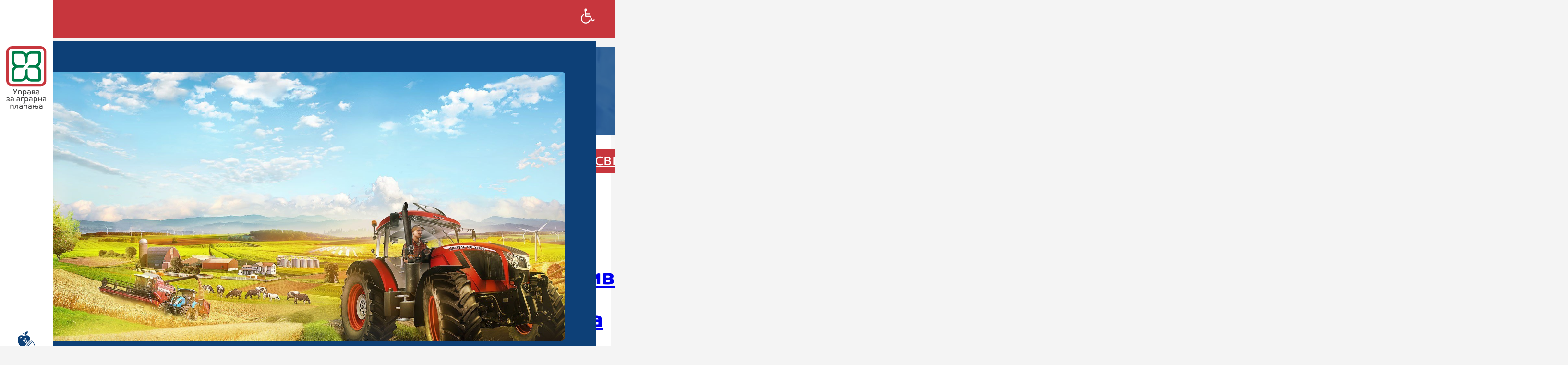

--- FILE ---
content_type: text/html; charset=UTF-8
request_url: https://uap.gov.rs/
body_size: 57397
content:
<!DOCTYPE html>
<html lang="sr-RS">
<head>
<meta charset="UTF-8">
<meta name="viewport" content="width=device-width, initial-scale=1">
<meta name='robots' content='index, follow, max-image-preview:large, max-snippet:-1, max-video-preview:-1' />

	<!-- This site is optimized with the Yoast SEO plugin v26.8 - https://yoast.com/product/yoast-seo-wordpress/ -->
	<title>Управа за аграрна плаћања - Управа за аграрна плаћања</title><link rel="preload" data-rocket-preload as="image" href="https://uap.gov.rs/wp-content/uploads/2023/03/agriculture.jpg" fetchpriority="high">
	<meta name="description" content="Управа за аграрна плаћања је прва специјализована институција која се искључиво бави субвенцијама у пољопривреди." />
	<link rel="canonical" href="https://uap.gov.rs/" />
	<meta property="og:locale" content="sr_RS" />
	<meta property="og:type" content="website" />
	<meta property="og:title" content="Управа за аграрна плаћања - Управа за аграрна плаћања" />
	<meta property="og:description" content="Управа за аграрна плаћања је прва специјализована институција која се искључиво бави субвенцијама у пољопривреди." />
	<meta property="og:url" content="https://uap.gov.rs/" />
	<meta property="og:site_name" content="Управа за аграрна плаћања" />
	<meta property="article:publisher" content="https://www.facebook.com/upravazaagrarnaplacanja" />
	<meta property="article:modified_time" content="2024-04-04T13:31:30+00:00" />
	<meta property="og:image" content="https://uap.gov.rs/wp-content/uploads/2023/05/UAP-za-sajt.webp" />
	<meta property="og:image:width" content="1838" />
	<meta property="og:image:height" content="758" />
	<meta property="og:image:type" content="image/webp" />
	<meta name="twitter:card" content="summary_large_image" />
	<script type="application/ld+json" class="yoast-schema-graph">{"@context":"https://schema.org","@graph":[{"@type":"WebPage","@id":"https://uap.gov.rs/","url":"https://uap.gov.rs/","name":"Управа за аграрна плаћања - Управа за аграрна плаћања","isPartOf":{"@id":"https://uap.gov.rs/#website"},"about":{"@id":"https://uap.gov.rs/#organization"},"primaryImageOfPage":{"@id":"https://uap.gov.rs/#primaryimage"},"image":{"@id":"https://uap.gov.rs/#primaryimage"},"thumbnailUrl":"https://uap.gov.rs/wp-content/uploads/2023/05/UAP-za-sajt.webp","datePublished":"2023-03-14T13:37:34+00:00","dateModified":"2024-04-04T13:31:30+00:00","description":"Управа за аграрна плаћања је прва специјализована институција која се искључиво бави субвенцијама у пољопривреди.","breadcrumb":{"@id":"https://uap.gov.rs/#breadcrumb"},"inLanguage":"sr-RS","potentialAction":[{"@type":"ReadAction","target":["https://uap.gov.rs/"]}]},{"@type":"ImageObject","inLanguage":"sr-RS","@id":"https://uap.gov.rs/#primaryimage","url":"https://uap.gov.rs/wp-content/uploads/2023/05/UAP-za-sajt.webp","contentUrl":"https://uap.gov.rs/wp-content/uploads/2023/05/UAP-za-sajt.webp","width":1838,"height":758},{"@type":"BreadcrumbList","@id":"https://uap.gov.rs/#breadcrumb","itemListElement":[{"@type":"ListItem","position":1,"name":"Почетна"}]},{"@type":"WebSite","@id":"https://uap.gov.rs/#website","url":"https://uap.gov.rs/","name":"Управа за аграрна плаћања","description":"","publisher":{"@id":"https://uap.gov.rs/#organization"},"alternateName":"Управа за аграрна плаћања је прва специјализована институција која се искључиво бави субвенцијама у пољопривреди.","potentialAction":[{"@type":"SearchAction","target":{"@type":"EntryPoint","urlTemplate":"https://uap.gov.rs/?s={search_term_string}"},"query-input":{"@type":"PropertyValueSpecification","valueRequired":true,"valueName":"search_term_string"}}],"inLanguage":"sr-RS"},{"@type":"Organization","@id":"https://uap.gov.rs/#organization","name":"Управа за аграрна плаћања","alternateName":"Управа за аграрна плаћања је прва специјализована институција која се искључиво бави субвенцијама у пољопривреди.","url":"https://uap.gov.rs/","logo":{"@type":"ImageObject","inLanguage":"sr-RS","@id":"https://uap.gov.rs/#/schema/logo/image/","url":"https://uap.gov.rs/wp-content/uploads/2023/05/Favicon.png","contentUrl":"https://uap.gov.rs/wp-content/uploads/2023/05/Favicon.png","width":512,"height":512,"caption":"Управа за аграрна плаћања"},"image":{"@id":"https://uap.gov.rs/#/schema/logo/image/"},"sameAs":["https://www.facebook.com/upravazaagrarnaplacanja","https://www.youtube.com/@ministarstvopoljoprivreders/videos","https://www.instagram.com/upravazaagrarnaplacanja/"]}]}</script>
	<!-- / Yoast SEO plugin. -->


<link rel='dns-prefetch' href='//cdn.chatway.app' />
<link rel='dns-prefetch' href='//www.googletagmanager.com' />
<link rel="alternate" type="application/rss+xml" title="Управа за аграрна плаћања &raquo; довод" href="https://uap.gov.rs/feed/" />
<link rel="alternate" type="application/rss+xml" title="Управа за аграрна плаћања &raquo; довод коментара" href="https://uap.gov.rs/comments/feed/" />
<link rel="alternate" title="oEmbed (JSON)" type="application/json+oembed" href="https://uap.gov.rs/wp-json/oembed/1.0/embed?url=https%3A%2F%2Fuap.gov.rs%2F" />
<link rel="alternate" title="oEmbed (XML)" type="text/xml+oembed" href="https://uap.gov.rs/wp-json/oembed/1.0/embed?url=https%3A%2F%2Fuap.gov.rs%2F&#038;format=xml" />
<style id='wp-img-auto-sizes-contain-inline-css'>
img:is([sizes=auto i],[sizes^="auto," i]){contain-intrinsic-size:3000px 1500px}
/*# sourceURL=wp-img-auto-sizes-contain-inline-css */
</style>
<link data-minify="1" rel='stylesheet' id='bricksforge-style-css' href='https://uap.gov.rs/wp-content/cache/min/1/wp-content/plugins/bricksforge/assets/css/style.css?ver=1768891339' media='all' />
<style id='classic-theme-styles-inline-css'>
/*! This file is auto-generated */
.wp-block-button__link{color:#fff;background-color:#32373c;border-radius:9999px;box-shadow:none;text-decoration:none;padding:calc(.667em + 2px) calc(1.333em + 2px);font-size:1.125em}.wp-block-file__button{background:#32373c;color:#fff;text-decoration:none}
/*# sourceURL=/wp-includes/css/classic-themes.min.css */
</style>
<link rel='stylesheet' id='pojo-a11y-css' href='https://uap.gov.rs/wp-content/plugins/pojo-accessibility/modules/legacy/assets/css/style.min.css?ver=1.0.0' media='all' />
<link rel='stylesheet' id='bricks-frontend-css' href='https://uap.gov.rs/wp-content/themes/bricks/assets/css/frontend-light-layer.min.css?ver=1762833186' media='all' />
<style id='bricks-frontend-inline-css'>

			#brx-header {
				--x-header-transition: 0;
				--x-header-fade-transition: 0;
			}

			#brx-header.x-header_sticky-active {
				z-index: 999;
			}
		
@font-face{font-family:"Co Text Corp";font-weight:400;font-display:swap;src:url(https://uap.gov.rs/wp-content/uploads/2023/04/CoTextCorp-Regular.woff2) format("woff2"),url(https://uap.gov.rs/wp-content/uploads/2023/04/CoTextCorp-Regular.woff) format("woff"),url(https://uap.gov.rs/wp-content/uploads/2023/04/CoTextCorp-Regular.ttf) format("truetype");}@font-face{font-family:"Co Text Corp";font-weight:700;font-display:swap;src:url(https://uap.gov.rs/wp-content/uploads/2023/04/CoHeadlineCorp-Bold.woff2) format("woff2"),url(https://uap.gov.rs/wp-content/uploads/2023/04/CoHeadlineCorp-Bold.woff) format("woff"),url(https://uap.gov.rs/wp-content/uploads/2023/04/CoHeadlineCorp-Bold.ttf) format("truetype");}

/*# sourceURL=bricks-frontend-inline-css */
</style>
<link rel='stylesheet' id='bricks-color-palettes-css' href='https://uap.gov.rs/wp-content/uploads/bricks/css/color-palettes.min.css?ver=1763019827' media='all' />
<link rel='stylesheet' id='bricks-theme-style-global-css' href='https://uap.gov.rs/wp-content/uploads/bricks/css/theme-style-global.min.css?ver=1763019827' media='all' />
<link rel='stylesheet' id='bricks-post-11-css' href='https://uap.gov.rs/wp-content/uploads/bricks/css/post-11.min.css?ver=1768480852' media='all' />
<link rel='stylesheet' id='bricks-post-15-css' href='https://uap.gov.rs/wp-content/uploads/bricks/css/post-15.min.css?ver=1763019827' media='all' />
<link rel='stylesheet' id='bricks-post-13-css' href='https://uap.gov.rs/wp-content/uploads/bricks/css/post-13.min.css?ver=1763019827' media='all' />
<link rel='stylesheet' id='bricks-global-custom-css-css' href='https://uap.gov.rs/wp-content/uploads/bricks/css/global-custom-css.min.css?ver=1763019827' media='all' />
<link data-minify="1" rel='stylesheet' id='bricks-font-awesome-6-brands-css' href='https://uap.gov.rs/wp-content/cache/min/1/wp-content/themes/bricks/assets/css/libs/font-awesome-6-brands-layer.min.css?ver=1768891339' media='all' />
<link data-minify="1" rel='stylesheet' id='bricks-font-awesome-6-css' href='https://uap.gov.rs/wp-content/cache/min/1/wp-content/themes/bricks/assets/css/libs/font-awesome-6-layer.min.css?ver=1768891339' media='all' />
<link data-minify="1" rel='stylesheet' id='bricks-ionicons-css' href='https://uap.gov.rs/wp-content/cache/min/1/wp-content/themes/bricks/assets/css/libs/ionicons-layer.min.css?ver=1768891339' media='all' />
<link data-minify="1" rel='stylesheet' id='bricks-themify-icons-css' href='https://uap.gov.rs/wp-content/cache/min/1/wp-content/themes/bricks/assets/css/libs/themify-icons-layer.min.css?ver=1768891339' media='all' />
<link data-minify="1" rel='stylesheet' id='x-burger-trigger-css' href='https://uap.gov.rs/wp-content/cache/min/1/wp-content/plugins/bricksextras/components/assets/css/burgertrigger.css?ver=1768891339' media='all' />
<link data-minify="1" rel='stylesheet' id='x-fluent-form-css' href='https://uap.gov.rs/wp-content/cache/min/1/wp-content/plugins/bricksextras/components/assets/css/fluentform.css?ver=1768891339' media='all' />
<link data-minify="1" rel='stylesheet' id='x-offcanvas-css' href='https://uap.gov.rs/wp-content/cache/min/1/wp-content/plugins/bricksextras/components/assets/css/offcanvas.css?ver=1768891339' media='all' />
<link data-minify="1" rel='stylesheet' id='x-popover-css' href='https://uap.gov.rs/wp-content/cache/min/1/wp-content/plugins/bricksextras/components/assets/css/popover.css?ver=1768891339' media='all' />
<link data-minify="1" rel='stylesheet' id='x-pro-accordion-css' href='https://uap.gov.rs/wp-content/cache/min/1/wp-content/plugins/bricksextras/components/assets/css/proaccordion.css?ver=1768891339' media='all' />
<link rel='stylesheet' id='bricks-splide-css' href='https://uap.gov.rs/wp-content/themes/bricks/assets/css/libs/splide-layer.min.css?ver=1762833186' media='all' />
<link data-minify="1" rel='stylesheet' id='x-pro-slider-css' href='https://uap.gov.rs/wp-content/cache/min/1/wp-content/plugins/bricksextras/components/assets/css/proslider.css?ver=1768891339' media='all' />
<link data-minify="1" rel='stylesheet' id='x-pro-slider-control-css' href='https://uap.gov.rs/wp-content/cache/min/1/wp-content/plugins/bricksextras/components/assets/css/proslidercontrol.css?ver=1768891339' media='all' />
<link data-minify="1" rel='stylesheet' id='x-slide-menu-css' href='https://uap.gov.rs/wp-content/cache/min/1/wp-content/plugins/bricksextras/components/assets/css/slidemenu.css?ver=1768891339' media='all' />
<style id='bricks-frontend-inline-inline-css'>
html {scroll-behavior: smooth}.dropdown {color: var(--bricks-color-dtbdqp); text-transform: uppercase; font-size: 1.7rem}.dropdown .brx-submenu-toggle button {transition: all 0.3s ease-in-out !important}.dropdown .brx-submenu-toggle button[aria-expanded="true"] {transform: rotateZ(180deg)}.dropdown > .brx-dropdown-content {transform: translateY(5px)}.dropdown.open > .brx-dropdown-content {transform: translateY(0px)}.dropdown-content {flex-direction: row; column-gap: 4rem; width: 100%; padding-top: 4rem; padding-right: 4rem; padding-bottom: 4rem; padding-left: 4rem; margin-top: 13px}.cool-card:hover .card-text {transform: translateX(10px)}.cool-card:hover {filter: opacity(80%); transition: all 0.3s ease-in}.cool-card:hover .card-icon {transform: translateY(-10px)}.cool-card {transition: all 0.2s ease-in}.cool-card *{ transition: all 0.4s}.slider-link {border-radius: 5px}
/*# sourceURL=bricks-frontend-inline-inline-css */
</style>
<script src="https://uap.gov.rs/wp-includes/js/jquery/jquery.min.js?ver=3.7.1" id="jquery-core-js" defer></script>

<!-- Google tag (gtag.js) snippet added by Site Kit -->
<!-- Google Analytics snippet added by Site Kit -->
<script src="https://www.googletagmanager.com/gtag/js?id=G-N15CSVTXV3" id="google_gtagjs-js" async></script>
<script id="google_gtagjs-js-after">
window.dataLayer = window.dataLayer || [];function gtag(){dataLayer.push(arguments);}
gtag("set","linker",{"domains":["uap.gov.rs"]});
gtag("js", new Date());
gtag("set", "developer_id.dZTNiMT", true);
gtag("config", "G-N15CSVTXV3");
//# sourceURL=google_gtagjs-js-after
</script>
<link rel="https://api.w.org/" href="https://uap.gov.rs/wp-json/" /><link rel="alternate" title="JSON" type="application/json" href="https://uap.gov.rs/wp-json/wp/v2/pages/15" /><link rel="EditURI" type="application/rsd+xml" title="RSD" href="https://uap.gov.rs/xmlrpc.php?rsd" />

<link rel='shortlink' href='https://uap.gov.rs/' />
<meta name="generator" content="Site Kit by Google 1.171.0" /><style type="text/css">
#pojo-a11y-toolbar .pojo-a11y-toolbar-toggle a{ background-color: #c7363d;	color: #ffffff;}
#pojo-a11y-toolbar .pojo-a11y-toolbar-overlay, #pojo-a11y-toolbar .pojo-a11y-toolbar-overlay ul.pojo-a11y-toolbar-items.pojo-a11y-links{ border-color: #c7363d;}
body.pojo-a11y-focusable a:focus{ outline-style: solid !important;	outline-width: 1px !important;	outline-color: #c7363d !important;}
#pojo-a11y-toolbar .pojo-a11y-toolbar-overlay{ background-color: #ffffff;}
#pojo-a11y-toolbar .pojo-a11y-toolbar-overlay ul.pojo-a11y-toolbar-items li.pojo-a11y-toolbar-item a, #pojo-a11y-toolbar .pojo-a11y-toolbar-overlay p.pojo-a11y-toolbar-title{ color: #333333;}
#pojo-a11y-toolbar .pojo-a11y-toolbar-overlay ul.pojo-a11y-toolbar-items li.pojo-a11y-toolbar-item a.active{ background-color: #4054b2;	color: #ffffff;}
@media (max-width: 767px) { #pojo-a11y-toolbar { top: 50px !important; } }</style><style>body{opacity:0;}</style><noscript><style>body{opacity:1;}</style></noscript><link rel="icon" href="https://uap.gov.rs/wp-content/uploads/2023/05/cropped-Favicon-32x32.png" sizes="32x32" />
<link rel="icon" href="https://uap.gov.rs/wp-content/uploads/2023/05/cropped-Favicon-192x192.png" sizes="192x192" />
<link rel="apple-touch-icon" href="https://uap.gov.rs/wp-content/uploads/2023/05/cropped-Favicon-180x180.png" />
<meta name="msapplication-TileImage" content="https://uap.gov.rs/wp-content/uploads/2023/05/cropped-Favicon-270x270.png" />
		<style id="wp-custom-css">
			#pojo-a11y-toolbar .pojo-a11y-toolbar-toggle a {
    display: inline-block;
    font-size: 200%;
    line-height: 0;
    padding: 9px;
	  padding-right: 40px!important;
	  -webkit-box-shadow: none;
    box-shadow: none;
}

#pojo-a11y-toolbar .pojo-a11y-toolbar-overlay p.pojo-a11y-toolbar-title {
    display: block;
    line-height: 1;
    font-weight: bold;
    padding: 10px 15px 0;
    margin: 0;
}

#pojo-a11y-toolbar .pojo-a11y-toolbar-overlay ul.pojo-a11y-toolbar-items li.pojo-a11y-toolbar-item a, #pojo-a11y-toolbar .pojo-a11y-toolbar-overlay p.pojo-a11y-toolbar-title {
    color: #0D4077;
}


.wpml-ls-legacy-list-horizontal {
    border: none;
    padding: 0;
    clear: both;
}

.wpml-ls-legacy-list-horizontal a {
    display: block;
    text-decoration: none;
    padding: 0;
    line-height: 1;
}

.wpm-mega-menu {
    transition: all 0s linear;
	}


#pojo-a11y-toolbar {
  z-index: 99999;
}
		</style>
		<style id='global-styles-inline-css'>
:root{--wp--preset--aspect-ratio--square: 1;--wp--preset--aspect-ratio--4-3: 4/3;--wp--preset--aspect-ratio--3-4: 3/4;--wp--preset--aspect-ratio--3-2: 3/2;--wp--preset--aspect-ratio--2-3: 2/3;--wp--preset--aspect-ratio--16-9: 16/9;--wp--preset--aspect-ratio--9-16: 9/16;--wp--preset--color--black: #000000;--wp--preset--color--cyan-bluish-gray: #abb8c3;--wp--preset--color--white: #ffffff;--wp--preset--color--pale-pink: #f78da7;--wp--preset--color--vivid-red: #cf2e2e;--wp--preset--color--luminous-vivid-orange: #ff6900;--wp--preset--color--luminous-vivid-amber: #fcb900;--wp--preset--color--light-green-cyan: #7bdcb5;--wp--preset--color--vivid-green-cyan: #00d084;--wp--preset--color--pale-cyan-blue: #8ed1fc;--wp--preset--color--vivid-cyan-blue: #0693e3;--wp--preset--color--vivid-purple: #9b51e0;--wp--preset--gradient--vivid-cyan-blue-to-vivid-purple: linear-gradient(135deg,rgb(6,147,227) 0%,rgb(155,81,224) 100%);--wp--preset--gradient--light-green-cyan-to-vivid-green-cyan: linear-gradient(135deg,rgb(122,220,180) 0%,rgb(0,208,130) 100%);--wp--preset--gradient--luminous-vivid-amber-to-luminous-vivid-orange: linear-gradient(135deg,rgb(252,185,0) 0%,rgb(255,105,0) 100%);--wp--preset--gradient--luminous-vivid-orange-to-vivid-red: linear-gradient(135deg,rgb(255,105,0) 0%,rgb(207,46,46) 100%);--wp--preset--gradient--very-light-gray-to-cyan-bluish-gray: linear-gradient(135deg,rgb(238,238,238) 0%,rgb(169,184,195) 100%);--wp--preset--gradient--cool-to-warm-spectrum: linear-gradient(135deg,rgb(74,234,220) 0%,rgb(151,120,209) 20%,rgb(207,42,186) 40%,rgb(238,44,130) 60%,rgb(251,105,98) 80%,rgb(254,248,76) 100%);--wp--preset--gradient--blush-light-purple: linear-gradient(135deg,rgb(255,206,236) 0%,rgb(152,150,240) 100%);--wp--preset--gradient--blush-bordeaux: linear-gradient(135deg,rgb(254,205,165) 0%,rgb(254,45,45) 50%,rgb(107,0,62) 100%);--wp--preset--gradient--luminous-dusk: linear-gradient(135deg,rgb(255,203,112) 0%,rgb(199,81,192) 50%,rgb(65,88,208) 100%);--wp--preset--gradient--pale-ocean: linear-gradient(135deg,rgb(255,245,203) 0%,rgb(182,227,212) 50%,rgb(51,167,181) 100%);--wp--preset--gradient--electric-grass: linear-gradient(135deg,rgb(202,248,128) 0%,rgb(113,206,126) 100%);--wp--preset--gradient--midnight: linear-gradient(135deg,rgb(2,3,129) 0%,rgb(40,116,252) 100%);--wp--preset--font-size--small: 13px;--wp--preset--font-size--medium: 20px;--wp--preset--font-size--large: 36px;--wp--preset--font-size--x-large: 42px;--wp--preset--spacing--20: 0.44rem;--wp--preset--spacing--30: 0.67rem;--wp--preset--spacing--40: 1rem;--wp--preset--spacing--50: 1.5rem;--wp--preset--spacing--60: 2.25rem;--wp--preset--spacing--70: 3.38rem;--wp--preset--spacing--80: 5.06rem;--wp--preset--shadow--natural: 6px 6px 9px rgba(0, 0, 0, 0.2);--wp--preset--shadow--deep: 12px 12px 50px rgba(0, 0, 0, 0.4);--wp--preset--shadow--sharp: 6px 6px 0px rgba(0, 0, 0, 0.2);--wp--preset--shadow--outlined: 6px 6px 0px -3px rgb(255, 255, 255), 6px 6px rgb(0, 0, 0);--wp--preset--shadow--crisp: 6px 6px 0px rgb(0, 0, 0);}:where(.is-layout-flex){gap: 0.5em;}:where(.is-layout-grid){gap: 0.5em;}body .is-layout-flex{display: flex;}.is-layout-flex{flex-wrap: wrap;align-items: center;}.is-layout-flex > :is(*, div){margin: 0;}body .is-layout-grid{display: grid;}.is-layout-grid > :is(*, div){margin: 0;}:where(.wp-block-columns.is-layout-flex){gap: 2em;}:where(.wp-block-columns.is-layout-grid){gap: 2em;}:where(.wp-block-post-template.is-layout-flex){gap: 1.25em;}:where(.wp-block-post-template.is-layout-grid){gap: 1.25em;}.has-black-color{color: var(--wp--preset--color--black) !important;}.has-cyan-bluish-gray-color{color: var(--wp--preset--color--cyan-bluish-gray) !important;}.has-white-color{color: var(--wp--preset--color--white) !important;}.has-pale-pink-color{color: var(--wp--preset--color--pale-pink) !important;}.has-vivid-red-color{color: var(--wp--preset--color--vivid-red) !important;}.has-luminous-vivid-orange-color{color: var(--wp--preset--color--luminous-vivid-orange) !important;}.has-luminous-vivid-amber-color{color: var(--wp--preset--color--luminous-vivid-amber) !important;}.has-light-green-cyan-color{color: var(--wp--preset--color--light-green-cyan) !important;}.has-vivid-green-cyan-color{color: var(--wp--preset--color--vivid-green-cyan) !important;}.has-pale-cyan-blue-color{color: var(--wp--preset--color--pale-cyan-blue) !important;}.has-vivid-cyan-blue-color{color: var(--wp--preset--color--vivid-cyan-blue) !important;}.has-vivid-purple-color{color: var(--wp--preset--color--vivid-purple) !important;}.has-black-background-color{background-color: var(--wp--preset--color--black) !important;}.has-cyan-bluish-gray-background-color{background-color: var(--wp--preset--color--cyan-bluish-gray) !important;}.has-white-background-color{background-color: var(--wp--preset--color--white) !important;}.has-pale-pink-background-color{background-color: var(--wp--preset--color--pale-pink) !important;}.has-vivid-red-background-color{background-color: var(--wp--preset--color--vivid-red) !important;}.has-luminous-vivid-orange-background-color{background-color: var(--wp--preset--color--luminous-vivid-orange) !important;}.has-luminous-vivid-amber-background-color{background-color: var(--wp--preset--color--luminous-vivid-amber) !important;}.has-light-green-cyan-background-color{background-color: var(--wp--preset--color--light-green-cyan) !important;}.has-vivid-green-cyan-background-color{background-color: var(--wp--preset--color--vivid-green-cyan) !important;}.has-pale-cyan-blue-background-color{background-color: var(--wp--preset--color--pale-cyan-blue) !important;}.has-vivid-cyan-blue-background-color{background-color: var(--wp--preset--color--vivid-cyan-blue) !important;}.has-vivid-purple-background-color{background-color: var(--wp--preset--color--vivid-purple) !important;}.has-black-border-color{border-color: var(--wp--preset--color--black) !important;}.has-cyan-bluish-gray-border-color{border-color: var(--wp--preset--color--cyan-bluish-gray) !important;}.has-white-border-color{border-color: var(--wp--preset--color--white) !important;}.has-pale-pink-border-color{border-color: var(--wp--preset--color--pale-pink) !important;}.has-vivid-red-border-color{border-color: var(--wp--preset--color--vivid-red) !important;}.has-luminous-vivid-orange-border-color{border-color: var(--wp--preset--color--luminous-vivid-orange) !important;}.has-luminous-vivid-amber-border-color{border-color: var(--wp--preset--color--luminous-vivid-amber) !important;}.has-light-green-cyan-border-color{border-color: var(--wp--preset--color--light-green-cyan) !important;}.has-vivid-green-cyan-border-color{border-color: var(--wp--preset--color--vivid-green-cyan) !important;}.has-pale-cyan-blue-border-color{border-color: var(--wp--preset--color--pale-cyan-blue) !important;}.has-vivid-cyan-blue-border-color{border-color: var(--wp--preset--color--vivid-cyan-blue) !important;}.has-vivid-purple-border-color{border-color: var(--wp--preset--color--vivid-purple) !important;}.has-vivid-cyan-blue-to-vivid-purple-gradient-background{background: var(--wp--preset--gradient--vivid-cyan-blue-to-vivid-purple) !important;}.has-light-green-cyan-to-vivid-green-cyan-gradient-background{background: var(--wp--preset--gradient--light-green-cyan-to-vivid-green-cyan) !important;}.has-luminous-vivid-amber-to-luminous-vivid-orange-gradient-background{background: var(--wp--preset--gradient--luminous-vivid-amber-to-luminous-vivid-orange) !important;}.has-luminous-vivid-orange-to-vivid-red-gradient-background{background: var(--wp--preset--gradient--luminous-vivid-orange-to-vivid-red) !important;}.has-very-light-gray-to-cyan-bluish-gray-gradient-background{background: var(--wp--preset--gradient--very-light-gray-to-cyan-bluish-gray) !important;}.has-cool-to-warm-spectrum-gradient-background{background: var(--wp--preset--gradient--cool-to-warm-spectrum) !important;}.has-blush-light-purple-gradient-background{background: var(--wp--preset--gradient--blush-light-purple) !important;}.has-blush-bordeaux-gradient-background{background: var(--wp--preset--gradient--blush-bordeaux) !important;}.has-luminous-dusk-gradient-background{background: var(--wp--preset--gradient--luminous-dusk) !important;}.has-pale-ocean-gradient-background{background: var(--wp--preset--gradient--pale-ocean) !important;}.has-electric-grass-gradient-background{background: var(--wp--preset--gradient--electric-grass) !important;}.has-midnight-gradient-background{background: var(--wp--preset--gradient--midnight) !important;}.has-small-font-size{font-size: var(--wp--preset--font-size--small) !important;}.has-medium-font-size{font-size: var(--wp--preset--font-size--medium) !important;}.has-large-font-size{font-size: var(--wp--preset--font-size--large) !important;}.has-x-large-font-size{font-size: var(--wp--preset--font-size--x-large) !important;}
/*# sourceURL=global-styles-inline-css */
</style>
<link data-minify="1" rel='stylesheet' id='fluentform-public-default-css' href='https://uap.gov.rs/wp-content/cache/min/1/wp-content/plugins/fluentform/assets/css/fluentform-public-default.css?ver=1768891339' media='all' />
<link data-minify="1" rel='stylesheet' id='fluent-form-styles-css' href='https://uap.gov.rs/wp-content/cache/min/1/wp-content/plugins/fluentform/assets/css/fluent-forms-public.css?ver=1768891339' media='all' />
<style id='bricks-dynamic-data-inline-css'>
.brxe-kwdggp .brxe-bmytrl.brxe-block[data-query-loop-index="0"] {background-image: url(https://uap.gov.rs/wp-content/uploads/2026/01/1-5-1536x1024-1.jpg)} .brxe-kwdggp .brxe-bmytrl.brxe-block[data-query-loop-index="1"] {background-image: url(https://uap.gov.rs/wp-content/uploads/2026/01/IMG-4fa3de9c770e8adae52d3c6f852745aa-V.jpg)} .brxe-kwdggp .brxe-bmytrl.brxe-block[data-query-loop-index="2"] {background-image: url(https://uap.gov.rs/wp-content/uploads/2026/01/viber_image_2026-01-19_09-16-06-408.jpg)} .brxe-kwdggp .brxe-bmytrl.brxe-block[data-query-loop-index="3"] {background-image: url(https://uap.gov.rs/wp-content/uploads/2025/12/refakcija-obavestenjee.jpg)} .brxe-kwdggp .brxe-bmytrl.brxe-block[data-query-loop-index="4"] {background-image: url(https://uap.gov.rs/wp-content/uploads/2025/12/2-6-1.jpg)} .brxe-kwdggp .brxe-bmytrl.brxe-block[data-query-loop-index="5"] {background-image: url(https://uap.gov.rs/wp-content/uploads/2025/12/nabavka-grla-2025.jpg)} .brxe-idrbva .brxe-yjxxkw.brxe-image[data-query-loop-index="0"] {background-image: url(https://uap.gov.rs/wp-content/uploads/2026/01/1-5-1536x1024-1-1024x682.jpg)} .brxe-idrbva .brxe-yjxxkw.brxe-image[data-query-loop-index="1"] {background-image: url(https://uap.gov.rs/wp-content/uploads/2026/01/WhatsApp-Image-2026-01-16-at-10_11_39-003-1024x492.jpeg)} .brxe-idrbva .brxe-yjxxkw.brxe-image[data-query-loop-index="2"] {background-image: url(https://uap.gov.rs/wp-content/uploads/2026/01/IMG-4fa3de9c770e8adae52d3c6f852745aa-V-1024x683.jpg)} .brxe-idrbva .brxe-yjxxkw.brxe-image[data-query-loop-index="3"] {background-image: url(https://uap.gov.rs/wp-content/uploads/2026/01/viber_image_2026-01-19_09-16-06-408-1024x683.jpg)} .brxe-idrbva .brxe-yjxxkw.brxe-image[data-query-loop-index="4"] {background-image: url(https://uap.gov.rs/wp-content/uploads/2025/12/refakcija-obavestenjee-1024x683.jpg)} .brxe-idrbva .brxe-yjxxkw.brxe-image[data-query-loop-index="5"] {background-image: url(https://uap.gov.rs/wp-content/uploads/2025/12/2-6-1-1024x768.jpg)} .brxe-idrbva .brxe-yjxxkw.brxe-image[data-query-loop-index="6"] {background-image: url(https://uap.gov.rs/wp-content/uploads/2025/12/nabavka-grla-2025-1024x683.jpg)} .brxe-idrbva .brxe-yjxxkw.brxe-image[data-query-loop-index="7"] {background-image: url(https://uap.gov.rs/wp-content/uploads/2025/12/IPARD-IV-1024x683.jpg)} .brxe-idrbva .brxe-yjxxkw.brxe-image[data-query-loop-index="8"] {background-image: url(https://uap.gov.rs/wp-content/uploads/2025/12/viber_image_2025-12-02_12-08-28-530-1024x683.jpg)} .brxe-idrbva .brxe-yjxxkw.brxe-image[data-query-loop-index="9"] {background-image: url(https://uap.gov.rs/wp-content/uploads/2025/11/0-02-05-6aff6c54c430a542d7176bef7be170d2b7abeca3ac19a4432faa8d1d1ef48a7c_bb3df59e9403bc73-1024x768.jpg)} 
/*# sourceURL=bricks-dynamic-data-inline-css */
</style>
</head>

<body class="home wp-singular page-template-default page page-id-15 wp-theme-bricks brx-body bricks-is-frontend wp-embed-responsive">		<a class="skip-link" href="#brx-content">Пређи на главни садржај</a>

					<a class="skip-link" href="#brx-footer">Прескочи на подножје</a>
			<header id="brx-header" data-slide-up-after="1" data-x-overlay="none"><div id="brxe-immfbm" class="brxe-div"><div class="brxe-div"><a id="brxe-ujezjx" class="brxe-logo" href="https://uap.gov.rs"><img height="130" src="https://uap.gov.rs/wp-content/uploads/2023/04/Asset-2-1.svg" class="bricks-site-logo css-filter" alt="Управа за аграрна плаћања" loading="eager" decoding="async" /></a></div><div id="brxe-quhrqo" class="brxe-div"><a href="/#aktuelno" data-brx-anchor="true" class="brxe-div"><div id="brxe-bxdmnv" data-script-id="bxdmnv" class="brxe-xpopover x-popover" data-x-popover="{&quot;placement&quot;:&quot;right&quot;,&quot;offsetSkidding&quot;:0,&quot;offsetDistance&quot;:10,&quot;moveTransition&quot;:0,&quot;interaction&quot;:&quot;mouseenter focus&quot;,&quot;delay&quot;:0,&quot;followCursor&quot;:&quot;false&quot;}" data-x-id="bxdmnv"><button class="x-popover_button" aria-label="Aktuelno" aria-describedby="x-popover_content_bxdmnv"><span class="x-popover_button-icon"> <i class="fas fa-newspaper"></i>  </span></button><div class="x-popover_content" role="tooltip" id="x-popover_content_bxdmnv"><div class="x-popover_content-inner"><div id="brxe-sybltl" class="brxe-text"><p>Актуелно</p>
</div></div></div></div></a><a href="/#vesti" data-brx-anchor="true" class="brxe-div"><div id="brxe-grvpth" data-script-id="grvpth" class="brxe-xpopover x-popover" data-x-popover="{&quot;placement&quot;:&quot;right&quot;,&quot;offsetSkidding&quot;:0,&quot;offsetDistance&quot;:10,&quot;moveTransition&quot;:0,&quot;interaction&quot;:&quot;mouseenter focus&quot;,&quot;delay&quot;:0,&quot;followCursor&quot;:&quot;false&quot;}" data-x-id="grvpth"><button class="x-popover_button" aria-label="Vesti" aria-describedby="x-popover_content_grvpth"><span class="x-popover_button-icon"> <i class="fas fa-blog"></i>  </span></button><div class="x-popover_content" role="tooltip" id="x-popover_content_grvpth"><div class="x-popover_content-inner"><div id="brxe-zxdsez" class="brxe-text"><p>Вести</p>
</div></div></div></div></a><a href="/#podsticaji" data-brx-anchor="true" class="brxe-div"><div id="brxe-bosqtt" data-script-id="bosqtt" class="brxe-xpopover x-popover" data-x-popover="{&quot;placement&quot;:&quot;right&quot;,&quot;offsetSkidding&quot;:0,&quot;offsetDistance&quot;:10,&quot;moveTransition&quot;:0,&quot;interaction&quot;:&quot;mouseenter focus&quot;,&quot;delay&quot;:0,&quot;followCursor&quot;:&quot;false&quot;}" data-x-id="bosqtt"><button class="x-popover_button" aria-label="Подстицаји" aria-describedby="x-popover_content_bosqtt"><span class="x-popover_button-icon"> <i class="fas fa-tractor"></i>  </span></button><div class="x-popover_content" role="tooltip" id="x-popover_content_bosqtt"><div class="x-popover_content-inner"><div id="brxe-jzjezd" class="brxe-text"><p>Подстицаји</p>
</div></div></div></div></a><a href="/#javni-pozivi" data-brx-anchor="true" class="brxe-div"><div id="brxe-jifugv" data-script-id="jifugv" class="brxe-xpopover x-popover" data-x-popover="{&quot;placement&quot;:&quot;right&quot;,&quot;offsetSkidding&quot;:0,&quot;offsetDistance&quot;:10,&quot;moveTransition&quot;:0,&quot;interaction&quot;:&quot;mouseenter focus&quot;,&quot;delay&quot;:0,&quot;followCursor&quot;:&quot;false&quot;}" data-x-id="jifugv"><button class="x-popover_button" aria-label="Јавни позиви" aria-describedby="x-popover_content_jifugv"><span class="x-popover_button-icon"> <svg class="" xmlns="http://www.w3.org/2000/svg"  width="559.93" height="559.99" viewBox="0 0 559.93 559.99"><g id="Layer_1-2"><path d="m237.83,113.69c1.77-.21,43.48-5.5,66.92-34.51,23.57-29.15,18.76-69.81,18.54-71.52-.64-4.75-4.95-8.12-9.72-7.6-1.77.21-43.48,5.5-66.94,34.52-23.55,29.13-18.71,69.79-18.52,71.51h0c-.06,2.43,1.03,4.75,2.95,6.25,1.91,1.5,4.43,2,6.77,1.35h0Z" fill="#0d4077"></path><path d="m226.78,277.32c3.34-.04,6.36-1.97,7.81-4.97,1.45-3.01,1.07-6.57-.98-9.21l-11.86-14.82c-3.02-3.75-8.51-4.35-12.27-1.34-3.76,3.01-4.38,8.49-1.39,12.27l11.86,14.82c1.67,2.06,4.18,3.26,6.84,3.25h0Z" fill="#0d4077"></path><path d="m193.09,276.92c-4.82-.28-8.95,3.4-9.24,8.22-.29,4.82,3.39,8.96,8.2,9.25,0,0,15.33.9,15.51.9h0c4.73,0,8.6-3.77,8.73-8.5s-3.51-8.71-8.23-8.99l-14.98-.89Z" fill="#0d4077"></path><path d="m245.28,236.49l-3.13,13.93h0c-.51,2.27-.1,4.64,1.14,6.6,1.24,1.96,3.21,3.35,5.47,3.86,4.71,1.06,9.39-1.9,10.45-6.62l3.13-13.93h0c1.05-4.71-1.91-9.38-6.62-10.43-4.71-1.06-9.38,1.89-10.45,6.6h0Z" fill="#0d4077"></path><path d="m510.35,360.3c-.29-.74-10.82-15.2-11.34-15.63l-31.17-41.28c-17.97-23.8-36.51-14.77-43.65-9.79h0c-4.54,3.32-8.09,7.8-10.27,12.99-8.01-7.3-21.78-13.62-40.07,1.46-3.2,2.65-5.81,5.95-7.64,9.68-5.06-4.43-11.53-6.91-18.25-6.99-6.72-.08-13.26,2.24-18.42,6.54-3.95,3.17-7.31,7-9.94,11.33l-27.55-36.48h0c-4.97-6.68-12.48-11.02-20.75-11.98-8.14-.98-16.32,1.46-22.6,6.72l-.95.79h0c-6.31,5.34-10.34,12.89-11.28,21.11-.94,8.21,1.29,16.48,6.23,23.11l80.95,107.18c-14.25-4.86-30.28-7.79-41.91-2.5h0c-6,3.34-10.71,8.58-13.41,14.89-2.7,6.31-3.21,13.34-1.48,19.98,4.37,15.59,20.43,27.9,49.11,37.61l114.13,47.99c4.85,2,10.06,3.01,15.31,2.95,9.8.12,19.35-3.08,27.12-9.06l74.79-59.74c5.8-5.05,9.88-11.8,11.63-19.3,1.76-7.49,1.12-15.35-1.82-22.46,0,0-26.31-57.91-46.78-89.14h0Zm25.95,117.3l-74.8,59.75c-7.12,5.12-16.28,6.46-24.56,3.59,0,0-114.88-48.3-115.08-48.37-22.33-7.52-35.52-16.46-38.15-25.85h0c-1.14-5.37.91-10.91,5.28-14.23,11.73-5.35,41.06,6.46,58.13,16.54,3.59,1.91,8.03,1.12,10.74-1.91,2.71-3.04,3-7.54.7-10.89l-101.89-134.9c-2.27-3.01-3.3-6.77-2.89-10.52.41-3.75,2.23-7.2,5.1-9.64,2.66-2.53,6.28-3.81,9.95-3.52,3.66.29,7.03,2.13,9.26,5.05,0,0,101.38,134.24,101.41,134.28h0c1.39,1.86,3.47,3.08,5.77,3.41,2.3.32,4.63-.28,6.49-1.68,1.85-1.4,3.07-3.48,3.39-5.78.32-2.3-.29-4.63-1.69-6.48l-57.81-76.56c-2.61-3.52-6.37-9.71,5.01-19.08h0c2.31-1.89,5.29-2.76,8.26-2.4,2.96.36,5.65,1.92,7.44,4.31l57.91,76.87h0c1.39,1.86,3.47,3.08,5.77,3.4,2.3.32,4.64-.28,6.49-1.68,1.85-1.4,3.07-3.48,3.39-5.78.32-2.3-.29-4.64-1.69-6.49l-45.68-60.67c-3.54-5.41-2.5-12.61,2.42-16.8,9.28-7.65,13.84-6.03,18.89-.28l44.87,59.4c2.94,3.81,8.38,4.57,12.25,1.71,1.85-1.4,3.07-3.47,3.39-5.77.32-2.3-.29-4.63-1.68-6.48l-32.49-43.04c-4.09-5.41-1.26-15.46,4.01-19.15,4.79-3.36,10.66-5.93,19.66,5.98l38.45,50.91c21.08,30.66,40.01,72.29,48.5,90.99,1.63,3.64,2.07,7.7,1.26,11.61-.81,3.91-2.84,7.46-5.79,10.15h0Z" fill="#0d4077"></path><path d="m250.01,476.16c-2.91-10.66-2.05-22,2.41-32.11,4.46-10.11,12.27-18.38,22.11-23.42,3.43-1.55,7.04-2.68,10.74-3.37l-56.52-74.83c-6.93-9.29-10.38-20.72-9.73-32.3-3.56,1.75-7.48,2.66-11.45,2.66q-.69,0-16.54-.93c-8.8-.52-16.75-5.41-21.16-13.04-4.42-7.62-4.72-16.95-.8-24.84,3.92-7.89,11.54-13.29,20.28-14.37-1.54-6.75-.35-13.83,3.31-19.71,3.66-5.88,9.49-10.07,16.23-11.66,6.73-1.59,13.83-.46,19.73,3.15,1.5-5.53,4.79-10.41,9.35-13.89,4.56-3.47,10.14-5.35,15.87-5.33,7.97,0,15.51,3.62,20.49,9.84,4.98,6.23,6.86,14.38,5.11,22.16l-3.13,13.93h0c-.39,1.68-.96,3.33-1.69,4.9,12.52,1.78,23.81,8.47,31.39,18.59l15.18,20.09c11.76-8.34,26.76-10.64,40.48-6.22.36-.31.71-.61,1.07-.91,9.06-8.14,20.71-12.82,32.89-13.21,2.32,0,4.64.2,6.93.59,1.72-36.68-3.63-74.27-21.93-104.05-19.29-31.46-49.74-48.56-90.56-50.88-20.52-1.18-39.64,4.9-58.01,10.76-5.82,1.84-11.81,3.72-17.76,5.34,1.45-21.35-.52-67.02-38.5-93.45h0c-3.98-2.74-9.42-1.75-12.17,2.22s-1.77,9.42,2.2,12.18c32.46,22.57,32.16,65.01,30.71,81.07-1.49-.3-3.06-.66-4.86-1.14-6.91-1.75-14-4.02-20.82-6.21-18.38-5.86-37.49-11.9-58.05-10.76-40.77,2.32-71.27,19.43-90.52,50.88-38.54,62.73-19.82,160.21,2.14,210.39,15.09,34.52,57.09,114.84,120.18,114.8,10.7-.06,21.28-2.28,31.1-6.52,8.69-3.27,17.89-4.94,27.17-4.95,8.22-.01,16.36,1.62,23.93,4.81.15.05.29.11.44.18,9.79,4.23,20.35,6.44,31.02,6.48,2.96-.01,5.93-.2,8.87-.55-8.15-6.94-14.09-16.1-17.11-26.37h0Zm-118.77-282.09c-.27,2.31-1.45,4.41-3.29,5.83-1.84,1.43-4.16,2.05-6.47,1.74-12.12-1.49-21.4.79-28.44,6.96-13.96,12.25-14.22,36.14-14.22,36.4-.03,4.81-3.94,8.7-8.75,8.71h-.04c-2.32,0-4.54-.93-6.17-2.57-1.64-1.64-2.55-3.87-2.54-6.18,0-1.27.22-31.85,20.08-49.44,10.85-9.58,25.02-13.34,42.22-11.24h0c2.31.29,4.41,1.48,5.84,3.32,1.43,1.84,2.07,4.17,1.77,6.48h0Z" fill="#0d4077"></path></g></svg>  </span></button><div class="x-popover_content" role="tooltip" id="x-popover_content_jifugv"><div class="x-popover_content-inner"><div id="brxe-fqxkcb" class="brxe-text"><p>Јавни позиви</p>
</div></div></div></div></a><a href="/#linkovi" data-brx-anchor="true" class="brxe-div"><div id="brxe-iiqxwy" data-script-id="iiqxwy" class="brxe-xpopover x-popover" data-x-popover="{&quot;placement&quot;:&quot;right&quot;,&quot;offsetSkidding&quot;:0,&quot;offsetDistance&quot;:10,&quot;moveTransition&quot;:0,&quot;interaction&quot;:&quot;mouseenter focus&quot;,&quot;delay&quot;:0,&quot;followCursor&quot;:&quot;false&quot;}" data-x-id="iiqxwy"><button class="x-popover_button" aria-label="Linkovi" aria-describedby="x-popover_content_iiqxwy"><span class="x-popover_button-icon"> <i class="fas fa-link"></i>  </span></button><div class="x-popover_content" role="tooltip" id="x-popover_content_iiqxwy"><div class="x-popover_content-inner"><div id="brxe-yztevd" class="brxe-text"><p>Линкови</p>
</div></div></div></div></a><a href="#kontakt" data-brx-anchor="true" class="brxe-div"><div id="brxe-qddrea" data-script-id="qddrea" class="brxe-xpopover x-popover" data-x-popover="{&quot;placement&quot;:&quot;right&quot;,&quot;offsetSkidding&quot;:0,&quot;offsetDistance&quot;:10,&quot;moveTransition&quot;:0,&quot;interaction&quot;:&quot;mouseenter focus&quot;,&quot;delay&quot;:0,&quot;followCursor&quot;:&quot;false&quot;}" data-x-id="qddrea"><button class="x-popover_button" aria-label="Kontakt" aria-describedby="x-popover_content_qddrea"><span class="x-popover_button-icon"> <i class="fa fa-comments"></i>  </span></button><div class="x-popover_content" role="tooltip" id="x-popover_content_qddrea"><div class="x-popover_content-inner"><div id="brxe-yyctec" class="brxe-text"><p>Контакт</p>
</div></div></div></div></a></div></div><div id="brxe-kywbjx" class="brxe-section"><div id="brxe-kzmnlf" class="brxe-container"><div id="brxe-jrvxfj" class="brxe-div"><nav id="brxe-bmnsey" data-script-id="bmnsey" class="brxe-nav-nested" aria-label="Meni" data-toggle="never"><ul class="brxe-block brx-nav-nested-items"><li id="brxe-tlbiae" data-script-id="tlbiae" class="brxe-dropdown dropdown brx-has-megamenu" data-mega-menu="#brxe-kywbjx"><div class="brx-submenu-toggle"><span>О нама</span><button aria-expanded="false" aria-label="Укључите падајући мени"><i class="ion-ios-arrow-down"></i></button></div><ul class="brxe-div dropdown-content brx-dropdown-content"><div id="brxe-vxpoxs" class="brxe-block"></div><div class="brxe-block"><div id="brxe-syvsro" class="brxe-div"><h4 id="brxe-tpmxtm" class="brxe-heading">Управа за аграрна плаћања</h4></div><div id="brxe-sbfsnz" class="brxe-div"><ul id="brxe-sdnliv" class="brxe-list"><li ><div class="content"><a href="https://uap.gov.rs/o-nama/"><span class="title">О нама</span></a></div></li><li ><div class="content"><a href="https://uap.gov.rs/nasa-nadleznost/"><span class="title">Наша надлежност</span></a></div></li><li ><div class="content"><a href="https://uap.gov.rs/wp-content/uploads/2025/10/Organizaciona-struktura-UAP-10-2025.pdf" target="_blank"><span class="title">Организациона структура</span></a></div></li><li ><div class="content"><a href="https://uap.gov.rs/wp-content/uploads/2025/05/ORGANOGRAM-UAP-2025.pdf" target="_blank"><span class="title">Шематски приказ организационе структуре</span></a></div></li><li ><div class="content"><a href="https://uap.gov.rs/galerija/"><span class="title">Мултимедијални садржај</span></a></div></li></ul></div></div><div class="brxe-block"><div id="brxe-lmrgxo" class="brxe-div"><h4 id="brxe-epfpiv" class="brxe-heading">Запошљавање</h4></div><div id="brxe-jvstyb" class="brxe-div"><ul id="brxe-lxbvyd" class="brxe-list"><li ><div class="content"><a href="https://uap.gov.rs/wp-content/uploads/2023/05/Правилник-о-унутрашњем-уређењу-и-систематизацији-радних-места.docx.pdf"><span class="title">Правилник о унутрашњем уређењу и систематизацији радних места</span></a></div></li><li ><div class="content"><a href="https://uap.gov.rs/wp-content/uploads/2026/01/podaci-o-broju-zaposlenih-i-radno-angazovanih-lica-_januar2026.pdf" target="_blank"><span class="title">Подаци о броју запослених и радно ангажованих лица</span></a></div></li><li ><div class="content"><a href="https://uap.gov.rs/konkursi/kategorija-konkursa/konkursi-2023/"><span class="title">Јавни конкурси</span></a></div></li></ul></div></div></ul></li><li id="brxe-eylksp" data-script-id="eylksp" class="brxe-dropdown dropdown brx-has-megamenu" data-mega-menu="#brxe-kywbjx"><div class="brx-submenu-toggle"><span>Подстицаји</span><button aria-expanded="false" aria-label="Укључите падајући мени"><i class="ion-ios-arrow-down"></i></button></div><ul class="brxe-div dropdown-content brx-dropdown-content"><div id="brxe-ukicvb" class="brxe-block"></div><div class="brxe-block"><div id="brxe-hpixpb" class="brxe-div"><h4 id="brxe-kulwqb" class="brxe-heading">Субвенције из <br>националног буџета </h4></div><div id="brxe-peismk" class="brxe-div"><ul id="brxe-ldqsjd" class="brxe-list"><li ><div class="content"><a href="https://uap.gov.rs/svi-pravilnici/"><span class="title">Правилници</span></a></div></li><li ><div class="content"><a href="https://uap.gov.rs/sve-uredbe/"><span class="title">Уредбе </span></a></div></li><li ><div class="content"><a href="https://uap.gov.rs/direktni-podsticaji/"><span class="title">Директни подстицаји </span></a></div></li><li ><div class="content"><a href="https://uap.gov.rs/pravilnici/kategorija_pravilnik/mere-ruralnog-razvoja/"><span class="title">Мере руралног развоја</span></a></div></li><li ><div class="content"><a href="https://uap.gov.rs/pravilnici/kategorija_pravilnik/krediti/"><span class="title">Кредитна подршка </span></a></div></li><li ><div class="content"><a href="https://uap.gov.rs/pravilnici/kategorija_pravilnik/organska/"><span class="title">Органска производња</span></a></div></li><li ><div class="content"><a href="https://uap.gov.rs/uredbe/kategorija-uredbi/mere-trzisne-podrske/"><span class="title">Мере тржишне подршке</span></a></div></li><li ><div class="content"><a href="https://uap.gov.rs/pravilnici/kategorija_pravilnik/ostali-podsticaji/"><span class="title">Остали подстицаји </span></a></div></li></ul></div></div><div class="brxe-block"><div id="brxe-yhagsg" class="brxe-div"><h4 id="brxe-jnnbwj" class="brxe-heading">ИПАРД II <br>програм </h4></div><div id="brxe-lwbbcy" class="brxe-div"><ul id="brxe-nwhrtj" class="brxe-list"><li ><div class="content"><a href="https://uap.gov.rs/ipard-ii-u-srbiji/"><span class="title">ИПАРД у Србији</span></a></div></li><li ><div class="content"><a href="https://uap.gov.rs/aktuelne-mere-ipard/"><span class="title">Актуелне мере </span></a></div></li><li ><div class="content"><a href="https://uap.gov.rs/javni-pozivi-ipard/"><span class="title">Јавни позиви</span></a></div></li><li ><div class="content"><a href="https://uap.gov.rs/vesti-i-vazne-informacije/"><span class="title">Вести и важне информације</span></a></div></li><li ><div class="content"><a href="https://uap.gov.rs/cesta-pitanja/"><span class="title">Честа питања </span></a></div></li><li ><div class="content"><a href="https://uap.gov.rs/prijavi-nepravilnost-ili-prevaru/"><span class="title">Пријави неправилност или превару</span></a></div></li></ul></div></div><div class="brxe-block"><div id="brxe-tadgvp" class="brxe-div"><h4 id="brxe-pybbpt" class="brxe-heading">ИПАРД III <br>програм </h4></div><div id="brxe-urtsqn" class="brxe-div"><ul id="brxe-odskud" class="brxe-list"><li ><div class="content"><a href="https://uap.gov.rs/ipard-iii-podrska-ruralnom-razvoju/"><span class="title">ИПАРД III подршка</span></a></div></li><li ><div class="content"><a href="https://uap.gov.rs/aktuelne-mere-ipard-iii/"><span class="title">Актуелне мере </span></a></div></li><li ><div class="content"><a href="https://uap.gov.rs/javni-pozivi-ipard-iii/"><span class="title">Јавни позиви</span></a></div></li><li ><div class="content"><a href="https://uap.gov.rs/vesti-i-vazne-informacije/"><span class="title">Вести и важне информације</span></a></div></li><li ><div class="content"><a href="https://uap.gov.rs/cesta-pitanja/"><span class="title">Честа питања </span></a></div></li><li ><div class="content"><a href="https://uap.gov.rs/prijavi-nepravilnost-ili-prevaru/"><span class="title">Пријави неправилност или превару</span></a></div></li></ul></div></div></ul></li><li id="brxe-viqeuc" data-script-id="viqeuc" class="brxe-dropdown dropdown brx-has-megamenu" data-mega-menu="#brxe-kywbjx"><div class="brx-submenu-toggle"><span>Вести</span><button aria-expanded="false" aria-label="Укључите падајући мени"><i class="ion-ios-arrow-down"></i></button></div><ul class="brxe-div dropdown-content brx-dropdown-content"><div id="brxe-iyznsq" class="brxe-block"></div><div class="brxe-block"><div id="brxe-fnmjet" class="brxe-div"><h4 id="brxe-mannji" class="brxe-heading">Вести и важне информације</h4></div><div id="brxe-rwtqcl" class="brxe-div"><ul id="brxe-wkrpyk" class="brxe-list"><li ><div class="content"><a href="https://uap.gov.rs/category/vesti-2024/"><span class="title">Актуелне вести</span></a></div></li><li ><div class="content"><a href="https://uap.gov.rs/arhiva-vesti/"><span class="title">Све вести</span></a></div></li></ul></div></div><div class="brxe-block"><div id="brxe-qtbclz" class="brxe-div"><h4 id="brxe-dzbtki" class="brxe-heading">Архива вести</h4></div><div id="brxe-rhejys" class="brxe-div"><ul id="brxe-jjcntg" class="brxe-list"><li ><div class="content"><a href="https://uap.gov.rs/category/vesti-2023/"><span class="title">Архива 2023</span></a></div></li><li ><div class="content"><a href="https://uap.gov.rs/category/vesti-2022/"><span class="title">Архива 2022</span></a></div></li><li ><div class="content"><a href="https://uap.gov.rs/category/vesti-2021/"><span class="title">Архива 2021</span></a></div></li><li ><div class="content"><a href="https://uap.gov.rs/category/vesti-2020/"><span class="title">Архива 2020</span></a></div></li></ul></div></div></ul></li><li id="brxe-fklawx" data-script-id="fklawx" class="brxe-dropdown dropdown brx-has-megamenu" data-mega-menu="#brxe-kywbjx"><div class="brx-submenu-toggle"><span>Документи</span><button aria-expanded="false" aria-label="Укључите падајући мени"><i class="ion-ios-arrow-down"></i></button></div><ul class="brxe-div dropdown-content brx-dropdown-content"><div id="brxe-picjty" class="brxe-block"></div><div class="brxe-block"><div id="brxe-nfjwdq" class="brxe-div"><h4 id="brxe-jscnhc" class="brxe-heading">Документи</h4></div><div id="brxe-uwrhns" class="brxe-div"><ul id="brxe-cgvret" class="brxe-list"><li ><div class="content"><a href="https://uap.gov.rs/dokumenti/kategorija-dokumenat/zakoni/"><span class="title">Закони и акта у примени</span></a></div></li><li ><div class="content"><a href="https://uap.gov.rs/dokumenti/kategorija-dokumenat/informacije-od-javnog-znacaja/"><span class="title">Информације од јавног значаја</span></a></div></li><li ><div class="content"><a href="https://uap.gov.rs/dokumenti/kategorija-dokumenat/budzet/"><span class="title">Буџет</span></a></div></li><li ><div class="content"><a href="https://uap.gov.rs/dokumenti/dokumenti/informator-o-radu/"><span class="title">Информатор о раду</span></a></div></li></ul></div></div><div class="brxe-block"><div id="brxe-opphky" class="brxe-div"><h4 id="brxe-mxcdsl" class="brxe-heading">Јавне набавке</h4></div><div id="brxe-sgwlkr" class="brxe-div"><ul id="brxe-ekdsja" class="brxe-list"><li ><div class="content"><a href="https://uap.gov.rs/javne_nabavke/kategorija-nabavki/javne-nabavke/"><span class="title">Јавне набавке</span></a></div></li><li ><div class="content"><a href="https://uap.gov.rs/javne_nabavke/kategorija-nabavki/plan-i-izvestaji-nabavki/"><span class="title">План и извештаји набавки</span></a></div></li></ul></div></div><div class="brxe-block"><div id="brxe-ftnlzo" class="brxe-div"><h4 id="brxe-ldzkvx" class="brxe-heading">Архива докумената</h4></div><div id="brxe-xbdfxw" class="brxe-div"><ul id="brxe-lyrfqn" class="brxe-list"><li ><div class="content"><a href="https://uap.gov.rs/pravilnici/kategorija_pravilnik/arhiva-2022/"><span class="title">Архива 2022</span></a></div></li><li ><div class="content"><a href="https://uap.gov.rs/pravilnici/kategorija_pravilnik/arhiva-2021/"><span class="title">Архива 2021</span></a></div></li></ul></div></div></ul></li><li id="brxe-ptalqd" data-script-id="ptalqd" class="brxe-dropdown dropdown brx-has-megamenu" data-mega-menu="#brxe-kywbjx"><div class="brx-submenu-toggle"><span>Архива</span><button aria-expanded="false" aria-label="Укључите падајући мени"><i class="ion-ios-arrow-down"></i></button></div><ul class="brxe-div dropdown-content brx-dropdown-content"><div id="brxe-okrqwx" class="brxe-block"></div><div class="brxe-block"><div id="brxe-nvbbqk" class="brxe-div"><h4 id="brxe-dhryri" class="brxe-heading">Архива правилника</h4></div><div id="brxe-bseniw" class="brxe-div"><ul id="brxe-yxeiny" class="brxe-list"><li ><div class="content"><a href="https://uap.gov.rs/arhiva-pravilnika-2024/"><span class="title">Архива 2024</span></a></div></li><li ><div class="content"><a href="https://uap.gov.rs/arhiva-pravilnika-2023/"><span class="title">Архива 2023</span></a></div></li><li ><div class="content"><a href="https://uap.gov.rs/arhiva-pravilnika-2022/"><span class="title">Архива 2022</span></a></div></li><li ><div class="content"><a href="https://uap.gov.rs/arhiva-pravilnika-2021/"><span class="title">Архива 2021</span></a></div></li></ul></div></div><div class="brxe-block"><div id="brxe-xqsgca" class="brxe-div"><h4 id="brxe-dxqmsc" class="brxe-heading">Архива уредби</h4></div><div id="brxe-htfnpv" class="brxe-div"><ul id="brxe-ngctxe" class="brxe-list"><li ><div class="content"><span class="title">Архива 2023</span></div></li><li ><div class="content"><span class="title">Архива 2022</span></div></li><li ><div class="content"><span class="title">Архива 2021</span></div></li></ul></div></div></ul></li><li id="brxe-kkxpjg" data-script-id="kkxpjg" class="brxe-dropdown dropdown brx-has-megamenu" data-mega-menu="#brxe-kywbjx"><div class="brx-submenu-toggle"><span>Контакт</span><button aria-expanded="false" aria-label="Укључите падајући мени"><i class="ion-ios-arrow-down"></i></button></div><ul class="brxe-div dropdown-content brx-dropdown-content"><div id="brxe-yawwrh" class="brxe-block"></div><div class="brxe-block"><div id="brxe-zglzxs" class="brxe-div"><h4 id="brxe-smbsuy" class="brxe-heading">Будимо у контакту</h4></div><div id="brxe-vcxdfa" class="brxe-div"><ul id="brxe-ehllli" class="brxe-list"><li ><div class="content"><a href="https://uap.gov.rs/kako-do-nas/"><span class="title">Како до нас</span></a></div></li><li ><div class="content"><a href="https://uap.gov.rs/pozovite-kontakt-centar/"><span class="title">Позовите Контакт центар</span></a></div></li><li ><div class="content"><a href="https://uap.gov.rs/sektori/kabinet/"><span class="title">Именик УАП</span></a></div></li></ul></div></div><div class="brxe-block"><div id="brxe-xoiyzg" class="brxe-div"><h4 id="brxe-suctxk" class="brxe-heading">Питања и одговори</h4></div><div id="brxe-cdnahu" class="brxe-div"><ul id="brxe-noyadk" class="brxe-list"><li ><div class="content"><a href="#kontakt" data-brx-anchor="true"><span class="title"> Контакт формулар</span></a></div></li><li ><div class="content"><a href="https://uap.gov.rs/cesta-pitanja/"><span class="title">Најчешће постављена питања</span></a></div></li></ul></div></div></ul></li></ul></nav></div><div id="brxe-krarcc" class="brxe-div"><div class="brxe-div"><ul id="brxe-danbev" class="brxe-social-icons"><li class="repeater-item has-link"><a href="https://www.instagram.com/upravazaagrarnaplacanja/" target="_blank"><i class="fab fa-instagram icon"></i></a></li><li class="repeater-item has-link"><a href="https://www.facebook.com/upravazaagrarnaplacanja" target="_blank"><i class="fab fa-facebook-f icon"></i></a></li><li class="repeater-item has-link"><a href="https://www.youtube.com/@ministarstvopoljoprivreders" target="_blank"><i class="fab fa-youtube icon"></i></a></li></ul></div><div id="brxe-ortznp" class="brxe-div"><a id="brxe-ppbsmb" class="brxe-text-basic" href="https://uap.gov.rs/directorate-for-agrarian-payments/">EN</a></div></div></div><div id="brxe-amjruk" class="brxe-container"><a id="brxe-fxminm" href="https://uap.gov.rs/" aria-current="page" class="brxe-div"><h1 id="brxe-txkeqv" class="brxe-heading">Управа <br>за аграрна <br>плаћања</h1></a><div id="brxe-zxroun" class="brxe-div"><a id="brxe-cfzqyj" class="brxe-image tag" href="http://www.minpolj.gov.rs/" target="_blank"><img src="https://uap.gov.rs/wp-content/uploads/2023/03/Ministarstvo-logo.svg" class="css-filter size-full" alt="" decoding="async" /></a><div class="brxe-div"><div id="brxe-wrkbfj" class="brxe-div"><div id="brxe-zaktsj" class="brxe-search">
<form role="search" method="get" class="bricks-search-form" action="https://uap.gov.rs/">
			<label for="search-input-zaktsj" class="screen-reader-text"><span>Pretraga</span></label>
		<input type="search" placeholder="Претрага..." value="" name="s" id="search-input-zaktsj" />

	<button type="submit"><i class="ti-search overlay-trigger"></i></button></form>
</div></div></div><button id="brxe-eellig" class="brxe-xburgertrigger" aria-label="open menu"><span class="x-hamburger-box x-hamburger--slider"><span class="x-hamburger-inner"></span></span></button></div></div></div><div id="brxe-qpsfbk" class="brxe-xoffcanvasnestable x-offcanvas" data-x-id="qpsfbk" data-x-offcanvas="{&quot;clickTrigger&quot;:&quot;.brxe-xburgertrigger&quot;,&quot;preventScroll&quot;:&quot;true&quot;,&quot;returnFocus&quot;:true}"><div data-lenis-prevent class="x-offcanvas_inner x-offcanvas_left" aria-hidden="false" aria-label="Offcanvas" role="dialog" inert tabindex="0" data-type="slide" id="x-offcanvas_inner-qpsfbk"><section id="brxe-aukgqp" class="brxe-section"><div id="brxe-ozbuxo" class="brxe-container"><div id="brxe-cyrtuz" class="brxe-div"><a id="brxe-ueuhsq" class="brxe-text-basic" href="https://uap.gov.rs/directorate-for-agrarian-payments/">EN</a><div id="brxe-fvsrkk" class="brxe-shortcode">[wpml_language_selector_widget]</div></div></div><div class="brxe-container"><nav id="brxe-iwupju" data-script-id="iwupju" class="brxe-xslidemenu" data-x-slide-menu="{&quot;slideDuration&quot;:300,&quot;subMenuAriaLabel&quot;:&quot;Toggle sub menu&quot;}" data-x-id="iwupju"><ul id="menu-main-menu-mobile" class="x-slide-menu_list"><li id="menu-item-22004" class="menu-item menu-item-type-post_type menu-item-object-page menu-item-home current-menu-item page_item page-item-15 current_page_item menu-item-has-children menu-item-22004 bricks-menu-item"><a href="https://uap.gov.rs/" aria-current="page">Почетна</a>
<ul class="sub-menu">
	<li id="menu-item-21913" class="menu-item menu-item-type-custom menu-item-object-custom menu-item-has-children menu-item-21913 bricks-menu-item"><a href="#">О нама</a>
	<ul class="sub-menu">
		<li id="menu-item-21920" class="menu-item menu-item-type-custom menu-item-object-custom menu-item-has-children menu-item-21920 bricks-menu-item"><a href="#">Управа за аграрна плаћања</a>
		<ul class="sub-menu">
			<li id="menu-item-21919" class="menu-item menu-item-type-post_type menu-item-object-page menu-item-21919 bricks-menu-item"><a href="https://uap.gov.rs/o-nama/">О нама</a></li>
			<li id="menu-item-21921" class="menu-item menu-item-type-post_type menu-item-object-page menu-item-21921 bricks-menu-item"><a href="https://uap.gov.rs/nasa-nadleznost/">Наша надлежност</a></li>
			<li id="menu-item-21922" class="menu-item menu-item-type-custom menu-item-object-custom menu-item-21922 bricks-menu-item"><a href="https://uap.gov.rs/wp-content/uploads/2025/10/podaci-o-broju-zaposlenih-i-radno-angazovanih-lica.pdf">Организациона структура</a></li>
			<li id="menu-item-21923" class="menu-item menu-item-type-custom menu-item-object-custom menu-item-21923 bricks-menu-item"><a href="https://uap.gov.rs/wp-content/uploads/2025/05/ORGANOGRAM-UAP-2025.pdf">Шематски приказ организационе структуре</a></li>
			<li id="menu-item-21924" class="menu-item menu-item-type-custom menu-item-object-custom menu-item-21924 bricks-menu-item"><a href="https://uap.gov.rs/galerija/">Мултимедијални садржај</a></li>
		</ul>
</li>
		<li id="menu-item-21925" class="menu-item menu-item-type-custom menu-item-object-custom menu-item-has-children menu-item-21925 bricks-menu-item"><a href="#">Запошљавање</a>
		<ul class="sub-menu">
			<li id="menu-item-21926" class="menu-item menu-item-type-custom menu-item-object-custom menu-item-21926 bricks-menu-item"><a href="https://uap.gov.rs/wp-content/uploads/2023/05/%D0%9F%D1%80%D0%B0%D0%B2%D0%B8%D0%BB%D0%BD%D0%B8%D0%BA-%D0%BE-%D1%83%D0%BD%D1%83%D1%82%D1%80%D0%B0%D1%88%D1%9A%D0%B5%D0%BC-%D1%83%D1%80%D0%B5%D1%92%D0%B5%D1%9A%D1%83-%D0%B8-%D1%81%D0%B8%D1%81%D1%82%D0%B5%D0%BC%D0%B0%D1%82%D0%B8%D0%B7%D0%B0%D1%86%D0%B8%D1%98%D0%B8-%D1%80%D0%B0%D0%B4%D0%BD%D0%B8%D1%85-%D0%BC%D0%B5%D1%81%D1%82%D0%B0.docx.pdf">Правилник о унутрашњем уређењу и систематизацији радних места</a></li>
			<li id="menu-item-21927" class="menu-item menu-item-type-custom menu-item-object-custom menu-item-21927 bricks-menu-item"><a href="https://uap.gov.rs/wp-content/uploads/2026/01/podaci-o-broju-zaposlenih-i-radno-angazovanih-lica-_januar2026.pdf">Подаци о броју запослених и радно ангажованих лица</a></li>
			<li id="menu-item-29213" class="menu-item menu-item-type-custom menu-item-object-custom menu-item-29213 bricks-menu-item"><a href="https://uap.gov.rs/konkursi/kategorija-konkursa/konkursi-2023/">Јавни конкурси</a></li>
		</ul>
</li>
	</ul>
</li>
</ul>
</li>
<li id="menu-item-21914" class="menu-item menu-item-type-custom menu-item-object-custom menu-item-has-children menu-item-21914 bricks-menu-item"><a href="#">Подстицаји</a>
<ul class="sub-menu">
	<li id="menu-item-21951" class="menu-item menu-item-type-custom menu-item-object-custom menu-item-has-children menu-item-21951 bricks-menu-item"><a href="#">Субвенције из националног буџета</a>
	<ul class="sub-menu">
		<li id="menu-item-21952" class="menu-item menu-item-type-post_type menu-item-object-page menu-item-21952 bricks-menu-item"><a href="https://uap.gov.rs/svi-pravilnici/">Сви правилници</a></li>
		<li id="menu-item-21953" class="menu-item menu-item-type-post_type menu-item-object-page menu-item-21953 bricks-menu-item"><a href="https://uap.gov.rs/sve-uredbe/">Све уредбе</a></li>
		<li id="menu-item-21954" class="menu-item menu-item-type-post_type menu-item-object-page menu-item-21954 bricks-menu-item"><a href="https://uap.gov.rs/direktni-podsticaji/">Директни подстицаји</a></li>
		<li id="menu-item-21955" class="menu-item menu-item-type-taxonomy menu-item-object-kategorija_pravilnik menu-item-21955 bricks-menu-item"><a href="https://uap.gov.rs/pravilnici/kategorija_pravilnik/mere-ruralnog-razvoja/">Мере руралног развоја</a></li>
		<li id="menu-item-21956" class="menu-item menu-item-type-taxonomy menu-item-object-kategorija_pravilnik menu-item-21956 bricks-menu-item"><a href="https://uap.gov.rs/pravilnici/kategorija_pravilnik/krediti/">Кредити</a></li>
		<li id="menu-item-21957" class="menu-item menu-item-type-taxonomy menu-item-object-kategorija_pravilnik menu-item-21957 bricks-menu-item"><a href="https://uap.gov.rs/pravilnici/kategorija_pravilnik/organska/">Органска</a></li>
		<li id="menu-item-21958" class="menu-item menu-item-type-taxonomy menu-item-object-kategorija-uredbi menu-item-21958 bricks-menu-item"><a href="https://uap.gov.rs/uredbe/kategorija-uredbi/mere-trzisne-podrske/">Мере тржишне подршке</a></li>
		<li id="menu-item-21959" class="menu-item menu-item-type-taxonomy menu-item-object-kategorija_pravilnik menu-item-21959 bricks-menu-item"><a href="https://uap.gov.rs/pravilnici/kategorija_pravilnik/ostali-podsticaji/">Остали подстицаји</a></li>
	</ul>
</li>
	<li id="menu-item-21960" class="menu-item menu-item-type-custom menu-item-object-custom menu-item-has-children menu-item-21960 bricks-menu-item"><a href="#">ИПАРД II програм</a>
	<ul class="sub-menu">
		<li id="menu-item-21961" class="menu-item menu-item-type-post_type menu-item-object-page menu-item-21961 bricks-menu-item"><a href="https://uap.gov.rs/ipard-ii-u-srbiji/">ИПАРД II у Србији</a></li>
		<li id="menu-item-21962" class="menu-item menu-item-type-post_type menu-item-object-page menu-item-21962 bricks-menu-item"><a href="https://uap.gov.rs/aktuelne-mere-ipard/">Актуелне мере</a></li>
		<li id="menu-item-21963" class="menu-item menu-item-type-post_type menu-item-object-page menu-item-21963 bricks-menu-item"><a href="https://uap.gov.rs/javni-pozivi-ipard/">Јавни позиви ИПАРД</a></li>
		<li id="menu-item-21964" class="menu-item menu-item-type-post_type menu-item-object-page menu-item-21964 bricks-menu-item"><a href="https://uap.gov.rs/vesti-i-vazne-informacije/">Вести и важне информације</a></li>
		<li id="menu-item-21965" class="menu-item menu-item-type-post_type menu-item-object-page menu-item-21965 bricks-menu-item"><a href="https://uap.gov.rs/cesta-pitanja/">Честа питања</a></li>
		<li id="menu-item-21966" class="menu-item menu-item-type-post_type menu-item-object-page menu-item-21966 bricks-menu-item"><a href="https://uap.gov.rs/prijavi-nepravilnost-ili-prevaru/">Пријави неправилност или превару</a></li>
	</ul>
</li>
	<li id="menu-item-21976" class="menu-item menu-item-type-custom menu-item-object-custom menu-item-has-children menu-item-21976 bricks-menu-item"><a href="#">ИПАРД III програм</a>
	<ul class="sub-menu">
		<li id="menu-item-29345" class="menu-item menu-item-type-custom menu-item-object-custom menu-item-29345 bricks-menu-item"><a href="https://uap.gov.rs/ipard-iii-podrska-ruralnom-razvoju/">ИПАРД III подршка</a></li>
		<li id="menu-item-29346" class="menu-item menu-item-type-custom menu-item-object-custom menu-item-29346 bricks-menu-item"><a href="https://uap.gov.rs/aktuelne-mere-ipard-iii/">Актуелне мере</a></li>
		<li id="menu-item-29347" class="menu-item menu-item-type-post_type menu-item-object-page menu-item-29347 bricks-menu-item"><a href="https://uap.gov.rs/javni-pozivi-ipard-iii/">Јавни позиви ИПАРД III</a></li>
		<li id="menu-item-29348" class="menu-item menu-item-type-post_type menu-item-object-page menu-item-29348 bricks-menu-item"><a href="https://uap.gov.rs/vesti-i-vazne-informacije/">Вести и важне информације</a></li>
		<li id="menu-item-29350" class="menu-item menu-item-type-post_type menu-item-object-page menu-item-29350 bricks-menu-item"><a href="https://uap.gov.rs/cesta-pitanja/">Честа питања</a></li>
		<li id="menu-item-29349" class="menu-item menu-item-type-post_type menu-item-object-page menu-item-29349 bricks-menu-item"><a href="https://uap.gov.rs/prijavi-nepravilnost-ili-prevaru/">Пријави неправилност или превару</a></li>
	</ul>
</li>
</ul>
</li>
<li id="menu-item-21915" class="menu-item menu-item-type-custom menu-item-object-custom menu-item-has-children menu-item-21915 bricks-menu-item"><a href="#">Вести</a>
<ul class="sub-menu">
	<li id="menu-item-21978" class="menu-item menu-item-type-custom menu-item-object-custom menu-item-has-children menu-item-21978 bricks-menu-item"><a href="#">Вести и важне информације</a>
	<ul class="sub-menu">
		<li id="menu-item-21979" class="menu-item menu-item-type-taxonomy menu-item-object-category menu-item-21979 bricks-menu-item"><a href="https://uap.gov.rs/category/vesti-2023/">Актуелне вести</a></li>
		<li id="menu-item-21980" class="menu-item menu-item-type-custom menu-item-object-custom menu-item-21980 bricks-menu-item"><a href="https://uap.gov.rs/arhiva-vesti/">Све вести</a></li>
	</ul>
</li>
	<li id="menu-item-21981" class="menu-item menu-item-type-custom menu-item-object-custom menu-item-has-children menu-item-21981 bricks-menu-item"><a href="#">Архива вести</a>
	<ul class="sub-menu">
		<li id="menu-item-21983" class="menu-item menu-item-type-taxonomy menu-item-object-category menu-item-21983 bricks-menu-item"><a href="https://uap.gov.rs/category/vesti-2022/">Вести 2022</a></li>
		<li id="menu-item-21982" class="menu-item menu-item-type-taxonomy menu-item-object-category menu-item-21982 bricks-menu-item"><a href="https://uap.gov.rs/category/vesti-2021/">Вести 2021</a></li>
		<li id="menu-item-21984" class="menu-item menu-item-type-taxonomy menu-item-object-category menu-item-21984 bricks-menu-item"><a href="https://uap.gov.rs/category/vesti-2020/">Вести 2020</a></li>
	</ul>
</li>
</ul>
</li>
<li id="menu-item-21916" class="menu-item menu-item-type-custom menu-item-object-custom menu-item-has-children menu-item-21916 bricks-menu-item"><a href="#">Документи</a>
<ul class="sub-menu">
	<li id="menu-item-21985" class="menu-item menu-item-type-custom menu-item-object-custom menu-item-has-children menu-item-21985 bricks-menu-item"><a href="#">Документи</a>
	<ul class="sub-menu">
		<li id="menu-item-21986" class="menu-item menu-item-type-taxonomy menu-item-object-kategorija-dokumenat menu-item-21986 bricks-menu-item"><a href="https://uap.gov.rs/dokumenti/kategorija-dokumenat/zakoni/">Закони и акта у примени</a></li>
		<li id="menu-item-21987" class="menu-item menu-item-type-taxonomy menu-item-object-kategorija-dokumenat menu-item-21987 bricks-menu-item"><a href="https://uap.gov.rs/dokumenti/kategorija-dokumenat/informacije-od-javnog-znacaja/">Информације од јавног значаја</a></li>
		<li id="menu-item-21988" class="menu-item menu-item-type-taxonomy menu-item-object-kategorija-dokumenat menu-item-21988 bricks-menu-item"><a href="https://uap.gov.rs/dokumenti/kategorija-dokumenat/budzet/">Буџет</a></li>
		<li id="menu-item-21989" class="menu-item menu-item-type-custom menu-item-object-custom menu-item-21989 bricks-menu-item"><a href="https://uap.gov.rs/dokumenti/dokumenti/informator-o-radu/">Информатор о раду</a></li>
	</ul>
</li>
	<li id="menu-item-21990" class="menu-item menu-item-type-custom menu-item-object-custom menu-item-has-children menu-item-21990 bricks-menu-item"><a href="#">Јавне набавке</a>
	<ul class="sub-menu">
		<li id="menu-item-21991" class="menu-item menu-item-type-post_type menu-item-object-page menu-item-21991 bricks-menu-item"><a href="https://uap.gov.rs/javne-nabavke/">Јавне набавке</a></li>
		<li id="menu-item-21992" class="menu-item menu-item-type-taxonomy menu-item-object-kategorija-nabavki menu-item-21992 bricks-menu-item"><a href="https://uap.gov.rs/javne_nabavke/kategorija-nabavki/plan-i-izvestaji-nabavki/">План и извештаји набавки</a></li>
	</ul>
</li>
	<li id="menu-item-21993" class="menu-item menu-item-type-custom menu-item-object-custom menu-item-has-children menu-item-21993 bricks-menu-item"><a href="#">Архива докумената</a>
	<ul class="sub-menu">
		<li id="menu-item-21994" class="menu-item menu-item-type-taxonomy menu-item-object-kategorija_pravilnik menu-item-21994 bricks-menu-item"><a href="https://uap.gov.rs/pravilnici/kategorija_pravilnik/arhiva-2022/">Архива 2022</a></li>
		<li id="menu-item-21995" class="menu-item menu-item-type-taxonomy menu-item-object-kategorija_pravilnik menu-item-21995 bricks-menu-item"><a href="https://uap.gov.rs/pravilnici/kategorija_pravilnik/arhiva-2021/">Архива 2021</a></li>
	</ul>
</li>
</ul>
</li>
<li id="menu-item-21917" class="menu-item menu-item-type-custom menu-item-object-custom menu-item-has-children menu-item-21917 bricks-menu-item"><a href="#">Архива</a>
<ul class="sub-menu">
	<li id="menu-item-21996" class="menu-item menu-item-type-custom menu-item-object-custom menu-item-has-children menu-item-21996 bricks-menu-item"><a href="#">Архива правилника</a>
	<ul class="sub-menu">
		<li id="menu-item-34348" class="menu-item menu-item-type-post_type menu-item-object-page menu-item-34348 bricks-menu-item"><a href="https://uap.gov.rs/arhiva-pravilnika-2024/">Архива 2024</a></li>
		<li id="menu-item-31340" class="menu-item menu-item-type-custom menu-item-object-custom menu-item-31340 bricks-menu-item"><a href="https://uap.gov.rs/arhiva-pravilnika-2023/">Архива 2023</a></li>
		<li id="menu-item-29142" class="menu-item menu-item-type-custom menu-item-object-custom menu-item-29142 bricks-menu-item"><a href="https://uap.gov.rs/arhiva-pravilnika-2022/">Архива 2022</a></li>
		<li id="menu-item-29143" class="menu-item menu-item-type-custom menu-item-object-custom menu-item-29143 bricks-menu-item"><a href="https://uap.gov.rs/arhiva-pravilnika-2021/">Архива 2021</a></li>
	</ul>
</li>
</ul>
</li>
<li id="menu-item-21918" class="menu-item menu-item-type-custom menu-item-object-custom menu-item-has-children menu-item-21918 bricks-menu-item"><a href="#">Контакт</a>
<ul class="sub-menu">
	<li id="menu-item-21998" class="menu-item menu-item-type-custom menu-item-object-custom menu-item-has-children menu-item-21998 bricks-menu-item"><a href="#">Будимо у контакту</a>
	<ul class="sub-menu">
		<li id="menu-item-21999" class="menu-item menu-item-type-post_type menu-item-object-page menu-item-21999 bricks-menu-item"><a href="https://uap.gov.rs/kako-do-nas/">Како до нас</a></li>
		<li id="menu-item-22000" class="menu-item menu-item-type-post_type menu-item-object-page menu-item-22000 bricks-menu-item"><a href="https://uap.gov.rs/pozovite-kontakt-centar/">Позовите контакт центар</a></li>
		<li id="menu-item-29137" class="menu-item menu-item-type-custom menu-item-object-custom menu-item-29137 bricks-menu-item"><a href="https://uap.gov.rs/sektori/kabinet/">Именик УАП</a></li>
	</ul>
</li>
	<li id="menu-item-22002" class="menu-item menu-item-type-custom menu-item-object-custom menu-item-has-children menu-item-22002 bricks-menu-item"><a href="#">Питања и одговори</a>
	<ul class="sub-menu">
		<li id="menu-item-22003" class="menu-item menu-item-type-post_type menu-item-object-page menu-item-22003 bricks-menu-item"><a href="https://uap.gov.rs/cesta-pitanja/">Честа питања</a></li>
	</ul>
</li>
</ul>
</li>
</ul></nav></div><div class="brxe-container"><div id="brxe-wmqldh" class="brxe-div"><div id="brxe-zbjufq" class="brxe-search">
<form role="search" method="get" class="bricks-search-form" action="https://uap.gov.rs/">
			<label for="search-input-zbjufq" class="screen-reader-text"><span>Pretraga</span></label>
		<input type="search" placeholder="Претрага..." value="" name="s" id="search-input-zbjufq" />

	<button type="submit"><i class="ti-search overlay-trigger"></i></button></form>
</div></div><div id="brxe-xvxtqq" class="brxe-div"><ul id="brxe-bkorxy" class="brxe-social-icons"><li class="repeater-item has-link"><a href="https://www.instagram.com/upravazaagrarnaplacanja/" target="_blank"><i class="fab fa-instagram icon"></i></a></li><li class="repeater-item has-link"><a href="https://www.facebook.com/upravazaagrarnaplacanja" target="_blank"><i class="fab fa-facebook-f icon"></i></a></li><li class="repeater-item has-link"><a href="https://www.youtube.com/@ministarstvopoljoprivreders/videos" target="_blank"><i class="fab fa-youtube icon"></i></a></li></ul></div></div></section><img src="https://uap.gov.rs/wp-content/uploads/2023/03/Grb-Srbije.svg" class="brxe-image css-filter size-full" alt="" id="brxe-pusyfq" decoding="async" /></div><div class="x-offcanvas_backdrop"></div></div><section id="brxe-xexuji" class="brxe-section"><a id="brxe-lvlcmg" class="brxe-logo" href="https://uap.gov.rs"><img src="https://uap.gov.rs/wp-content/uploads/2023/04/UAP.svg" class="bricks-site-logo css-filter" alt="Управа за аграрна плаћања" loading="eager" decoding="async" /></a><button id="brxe-isddcn" class="brxe-xburgertrigger" aria-label="open menu"><span class="x-hamburger-box x-hamburger--slider"><span class="x-hamburger-inner"></span></span></button></section></header><main id="brx-content"><section id="aktuelno" class="brxe-section"><div id="brxe-odqtll" class="brxe-container"><div id="brxe-cqkmud" data-script-id="cqkmud" class="brxe-slider-nested splide" data-splide="{&quot;type&quot;:&quot;loop&quot;,&quot;direction&quot;:&quot;ltr&quot;,&quot;keyboard&quot;:&quot;global&quot;,&quot;height&quot;:&quot;70vh&quot;,&quot;gap&quot;:&quot;0px&quot;,&quot;start&quot;:0,&quot;perPage&quot;:1,&quot;perMove&quot;:1,&quot;speed&quot;:&quot;800&quot;,&quot;interval&quot;:3000,&quot;autoHeight&quot;:false,&quot;autoplay&quot;:true,&quot;pauseOnHover&quot;:true,&quot;pauseOnFocus&quot;:false,&quot;arrows&quot;:true,&quot;pagination&quot;:false,&quot;mediaQuery&quot;:&quot;max&quot;,&quot;breakpoints&quot;:{&quot;1920&quot;:{&quot;height&quot;:&quot;70vh&quot;,&quot;speed&quot;:&quot;800&quot;,&quot;autoplay&quot;:true,&quot;pauseOnHover&quot;:true,&quot;arrows&quot;:true},&quot;1366&quot;:{&quot;height&quot;:&quot;80vh&quot;},&quot;991&quot;:{&quot;height&quot;:&quot;auto&quot;},&quot;478&quot;:{&quot;gap&quot;:&quot;1rem&quot;}}}"><div class="splide__track"><div class="splide__list"><div class="brxe-kwdggp brxe-block brx-grid" data-brx-loop-start="kwdggp"><a href="https://uap.gov.rs/poziv-poljoprivrednim-proizvodjacima-da-obnove-registracije-gazdinstava-za-tekucu-godinu/" class="brxe-bmytrl brxe-block" data-query-loop-index="0"></a><div class="brxe-vqepms brxe-block"><div class="brxe-vmdrxg brxe-block"><span class="brxe-wpekkq brxe-button bricks-button bricks-background-primary">Актуелности</span><a class="brxe-ufaant brxe-button bricks-button bricks-background-primary" href="https://uap.gov.rs/arhiva-vesti/">Све актуелности</a></div><div class="brxe-qyhvrf brxe-block"><div class="brxe-erexkj brxe-post-meta post-meta"><span class="item">28. јануар 2026.</span></div><h3 class="brxe-llzohd brxe-post-title"><a href="https://uap.gov.rs/poziv-poljoprivrednim-proizvodjacima-da-obnove-registracije-gazdinstava-za-tekucu-godinu/">Позив пољопривредним произвођачима да обнове регистрације газдинстава за текућу годину</a></h3><div class="brxe-kypqco brxe-post-excerpt"><p>Министарство пољопривреде, шумарства и водопривреде подсећа пољопривредне произвођаче да од 1. јануара 2026. године могу да изврше обнову регистрације пољопривредних газдинстава за текућу годину на&hellip;</p>
</div><a class="brxe-ybhhtm brxe-button bricks-button bricks-background-primary" href="https://uap.gov.rs/poziv-poljoprivrednim-proizvodjacima-da-obnove-registracije-gazdinstava-za-tekucu-godinu/">Читајте даље</a></div></div></div><div class="brxe-kwdggp brxe-block brx-grid"><a href="https://uap.gov.rs/objavljena-konacna-rang-lista-za-treci-javni-poziv-ipard-iii-mera-1/" class="brxe-bmytrl brxe-block" data-query-loop-index="1"></a><div class="brxe-vqepms brxe-block"><div class="brxe-vmdrxg brxe-block"><span class="brxe-wpekkq brxe-button bricks-button bricks-background-primary">Актуелности</span><a class="brxe-ufaant brxe-button bricks-button bricks-background-primary" href="https://uap.gov.rs/arhiva-vesti/">Све актуелности</a></div><div class="brxe-qyhvrf brxe-block"><div class="brxe-erexkj brxe-post-meta post-meta"><span class="item">19. јануар 2026.</span></div><h3 class="brxe-llzohd brxe-post-title"><a href="https://uap.gov.rs/objavljena-konacna-rang-lista-za-treci-javni-poziv-ipard-iii-mera-1/">Објављена Коначна ранг-листа за Трећи јавни позив – ИПАРД III Мера 1</a></h3><div class="brxe-kypqco brxe-post-excerpt"><p>Објављена Коначна ранг-листа за Трећи јавни позив – ИПАРД III Мера 1 Министарство пољопривреде, шумарства и водопривреде – Управа за аграрна плаћања објавило је Коначну&hellip;</p>
</div><a class="brxe-ybhhtm brxe-button bricks-button bricks-background-primary" href="https://uap.gov.rs/objavljena-konacna-rang-lista-za-treci-javni-poziv-ipard-iii-mera-1/">Читајте даље</a></div></div></div><div class="brxe-kwdggp brxe-block brx-grid"><a href="https://uap.gov.rs/raspisan-javni-poziv-za-premiju-za-mleko-za-cetvrti-kvartal-2025-godine/" class="brxe-bmytrl brxe-block" data-query-loop-index="2"></a><div class="brxe-vqepms brxe-block"><div class="brxe-vmdrxg brxe-block"><span class="brxe-wpekkq brxe-button bricks-button bricks-background-primary">Актуелности</span><a class="brxe-ufaant brxe-button bricks-button bricks-background-primary" href="https://uap.gov.rs/arhiva-vesti/">Све актуелности</a></div><div class="brxe-qyhvrf brxe-block"><div class="brxe-erexkj brxe-post-meta post-meta"><span class="item">19. јануар 2026.</span></div><h3 class="brxe-llzohd brxe-post-title"><a href="https://uap.gov.rs/raspisan-javni-poziv-za-premiju-za-mleko-za-cetvrti-kvartal-2025-godine/">Расписан Јавни позив за премију за млеко за четврти квартал 2025. године</a></h3><div class="brxe-kypqco brxe-post-excerpt"><p>Министарство пољопривреде, шумарства и водопривреде – Управа за аграрна плаћања расписује Јавни позив за подношење захтева за остваривање права на премију за млеко за четврти&hellip;</p>
</div><a class="brxe-ybhhtm brxe-button bricks-button bricks-background-primary" href="https://uap.gov.rs/raspisan-javni-poziv-za-premiju-za-mleko-za-cetvrti-kvartal-2025-godine/">Читајте даље</a></div></div></div><div class="brxe-kwdggp brxe-block brx-grid"><a href="https://uap.gov.rs/obavestenje-o-rokovima-za-podnosenje-zahteva-za-refakciju-akcize-na-gorivo/" class="brxe-bmytrl brxe-block" data-query-loop-index="3"></a><div class="brxe-vqepms brxe-block"><div class="brxe-vmdrxg brxe-block"><span class="brxe-wpekkq brxe-button bricks-button bricks-background-primary">Актуелности</span><a class="brxe-ufaant brxe-button bricks-button bricks-background-primary" href="https://uap.gov.rs/arhiva-vesti/">Све актуелности</a></div><div class="brxe-qyhvrf brxe-block"><div class="brxe-erexkj brxe-post-meta post-meta"><span class="item">23. децембар 2025.</span></div><h3 class="brxe-llzohd brxe-post-title"><a href="https://uap.gov.rs/obavestenje-o-rokovima-za-podnosenje-zahteva-za-refakciju-akcize-na-gorivo/">Обавештење о роковима за подношење захтева за рефакцију акцизе на гориво</a></h3><div class="brxe-kypqco brxe-post-excerpt"><p>Министарство пољопривреде, шумарства и водопривреде обавештава пољопривредне произвођаче о роковима за подношење захтева за рефакцију акцизе на моторно гориво које се користи за пољопривредне сврхе,&hellip;</p>
</div><a class="brxe-ybhhtm brxe-button bricks-button bricks-background-primary" href="https://uap.gov.rs/obavestenje-o-rokovima-za-podnosenje-zahteva-za-refakciju-akcize-na-gorivo/">Читајте даље</a></div></div></div><div class="brxe-kwdggp brxe-block brx-grid"><a href="https://uap.gov.rs/ministar-glamocic-odrzao-radni-sastanak-o-realizaciji-ipard-iii-programa/" class="brxe-bmytrl brxe-block" data-query-loop-index="4"></a><div class="brxe-vqepms brxe-block"><div class="brxe-vmdrxg brxe-block"><span class="brxe-wpekkq brxe-button bricks-button bricks-background-primary">Актуелности</span><a class="brxe-ufaant brxe-button bricks-button bricks-background-primary" href="https://uap.gov.rs/arhiva-vesti/">Све актуелности</a></div><div class="brxe-qyhvrf brxe-block"><div class="brxe-erexkj brxe-post-meta post-meta"><span class="item">23. децембар 2025.</span></div><h3 class="brxe-llzohd brxe-post-title"><a href="https://uap.gov.rs/ministar-glamocic-odrzao-radni-sastanak-o-realizaciji-ipard-iii-programa/">Министар Гламочић одржао радни састанак о реализацији ИПАРД III програма</a></h3><div class="brxe-kypqco brxe-post-excerpt"><p>Министар пољопривреде, шумарства и водопривреде проф. др Драган Гламочић одржао је радни састанак са представницима ИПАРД Управљачког тела, ИПАРД Агенције, Министарства финансија и стручних служби,&hellip;</p>
</div><a class="brxe-ybhhtm brxe-button bricks-button bricks-background-primary" href="https://uap.gov.rs/ministar-glamocic-odrzao-radni-sastanak-o-realizaciji-ipard-iii-programa/">Читајте даље</a></div></div></div><div class="brxe-kwdggp brxe-block brx-grid"><a href="https://uap.gov.rs/raspisan-javni-poziv-za-nabavku-kvalitetnih-priplodnih-grla/" class="brxe-bmytrl brxe-block" data-query-loop-index="5"></a><div class="brxe-vqepms brxe-block"><div class="brxe-vmdrxg brxe-block"><span class="brxe-wpekkq brxe-button bricks-button bricks-background-primary">Актуелности</span><a class="brxe-ufaant brxe-button bricks-button bricks-background-primary" href="https://uap.gov.rs/arhiva-vesti/">Све актуелности</a></div><div class="brxe-qyhvrf brxe-block"><div class="brxe-erexkj brxe-post-meta post-meta"><span class="item">16. децембар 2025.</span></div><h3 class="brxe-llzohd brxe-post-title"><a href="https://uap.gov.rs/raspisan-javni-poziv-za-nabavku-kvalitetnih-priplodnih-grla/">Расписан Jавни позив за набавку квалитетних приплодних грла</a></h3><div class="brxe-kypqco brxe-post-excerpt"><p>Министарство пољопривреде, шумарства и водопривреде – Управа за аграрна плаћања расписује Јавни позив за подношење захтева за остваривање права на подстицаје за инвестиције у физичку&hellip;</p>
</div><a class="brxe-ybhhtm brxe-button bricks-button bricks-background-primary" href="https://uap.gov.rs/raspisan-javni-poziv-za-nabavku-kvalitetnih-priplodnih-grla/">Читајте даље</a></div></div></div><div class="brx-query-trail" data-query-element-id="kwdggp" data-query-vars="{&quot;post_type&quot;:[&quot;post&quot;],&quot;posts_per_page&quot;:6,&quot;tax_query&quot;:[{&quot;taxonomy&quot;:&quot;category&quot;,&quot;field&quot;:&quot;term_id&quot;,&quot;terms&quot;:[&quot;195&quot;]}],&quot;orderby&quot;:&quot;date&quot;,&quot;post_status&quot;:&quot;publish&quot;,&quot;paged&quot;:1}" data-page="1" data-max-pages="35" data-start="1" data-end="6"></div></div></div><div class="splide__arrows custom"><button class="splide__arrow splide__arrow--prev" type="button"><i class="ti-angle-left"></i></button><button class="splide__arrow splide__arrow--next" type="button"><i class="ti-angle-right"></i></button></div></div></div></section><section id="vesti" class="brxe-section"><div id="brxe-bctipf" class="brxe-container"><div id="brxe-uvgmhz" class="brxe-block"><span id="brxe-ubaifj" class="brxe-button bricks-button bricks-background-primary">вести</span><a id="brxe-ezzfil" class="brxe-button bricks-button bricks-background-primary" href="https://uap.gov.rs/arhiva-vesti/">Све вести</a></div><div id="brxe-kxmzdv" class="brxe-block"><div id="brxe-oyyeir" data-script-id="oyyeir" class="brxe-xproslider splide x-slider" data-x-id="oyyeir" data-x-slider="{&quot;rawConfig&quot;:{&quot;type&quot;:&quot;loop&quot;,&quot;direction&quot;:&quot;ltr&quot;,&quot;keyboard&quot;:&quot;focused&quot;,&quot;gap&quot;:&quot;2rem&quot;,&quot;start&quot;:0,&quot;perPage&quot;:&quot;5&quot;,&quot;perMove&quot;:1,&quot;speed&quot;:400,&quot;interval&quot;:&quot;2000&quot;,&quot;height&quot;:&quot;420&quot;,&quot;autoHeight&quot;:false,&quot;autoWidth&quot;:false,&quot;pauseOnHover&quot;:false,&quot;pauseOnFocus&quot;:false,&quot;arrows&quot;:true,&quot;pagination&quot;:false,&quot;updateOnMove&quot;:true,&quot;fixedHeight&quot;:false,&quot;fixedWidth&quot;:false,&quot;drag&quot;:true,&quot;snap&quot;:false,&quot;easing&quot;:&quot;cubic-bezier(0.25, 1, 0.5, 1)&quot;,&quot;focus&quot;:&quot;center&quot;,&quot;i18n&quot;:{&quot;carousel&quot;:&quot;carousel&quot;},&quot;autoplay&quot;:true,&quot;lazyLoad&quot;:&quot;nearby&quot;,&quot;preloadPages&quot;:1,&quot;breakpoints&quot;:{&quot;1366&quot;:{&quot;perPage&quot;:&quot;4&quot;,&quot;height&quot;:&quot;360&quot;},&quot;991&quot;:{&quot;perPage&quot;:&quot;2&quot;},&quot;478&quot;:{&quot;perPage&quot;:&quot;1&quot;}}},&quot;hashNav&quot;:false,&quot;conditional&quot;:false}"><div class="splide__arrows x-splide__arrows"><button class="splide__arrow splide__arrow--prev" aria-label="Previous slide" type="button"><svg class="x-splide__arrow-default" xmlns="http://www.w3.org/2000/svg" viewBox="0 0 320 512"><path d="M41.4 233.4c-12.5 12.5-12.5 32.8 0 45.3l160 160c12.5 12.5 32.8 12.5 45.3 0s12.5-32.8 0-45.3L109.3 256 246.6 118.6c12.5-12.5 12.5-32.8 0-45.3s-32.8-12.5-45.3 0l-160 160z"/></svg></button><button class="splide__arrow splide__arrow--next" aria-label="Next slide" type="button"><svg class="x-splide__arrow-default" xmlns="http://www.w3.org/2000/svg" viewBox="0 0 320 512"><path d="M278.6 233.4c12.5 12.5 12.5 32.8 0 45.3l-160 160c-12.5 12.5-32.8 12.5-45.3 0s-12.5-32.8 0-45.3L210.7 256 73.4 118.6c-12.5-12.5-12.5-32.8 0-45.3s32.8-12.5 45.3 0l160 160z"/></svg></button></div><div class="splide__track x-splide__track"><div class="splide__list"><article class="brxe-idrbva brxe-block blog-card" data-brx-loop-start="idrbva"><div class="brxe-ftxsai brxe-block"><a class="brxe-yjxxkw brxe-image blog-image tag" href="https://uap.gov.rs/poziv-poljoprivrednim-proizvodjacima-da-obnove-registracije-gazdinstava-za-tekucu-godinu/" data-query-loop-index="0"><img width="768" height="512" src="https://uap.gov.rs/wp-content/uploads/2026/01/1-5-1536x1024-1-768x512.jpg" class="css-filter size-medium_large" alt="" decoding="async" fetchpriority="high" srcset="https://uap.gov.rs/wp-content/uploads/2026/01/1-5-1536x1024-1-768x512.jpg 768w, https://uap.gov.rs/wp-content/uploads/2026/01/1-5-1536x1024-1-300x200.jpg 300w, https://uap.gov.rs/wp-content/uploads/2026/01/1-5-1536x1024-1-1024x682.jpg 1024w, https://uap.gov.rs/wp-content/uploads/2026/01/1-5-1536x1024-1.jpg 1400w" sizes="(max-width: 768px) 100vw, 768px" /></a></div><div class="brxe-lkhsre brxe-block"><div class="brxe-vzyhcw brxe-post-meta post-meta"><span class="item">28. јануар 2026.</span></div><h3 class="brxe-uglenm brxe-post-title"><a href="https://uap.gov.rs/poziv-poljoprivrednim-proizvodjacima-da-obnove-registracije-gazdinstava-za-tekucu-godinu/">Позив пољопривредним произвођачима да обнове регистрације газдинстава за текућу годину</a></h3></div></article><article class="brxe-idrbva brxe-block blog-card"><div class="brxe-ftxsai brxe-block"><a class="brxe-yjxxkw brxe-image blog-image tag" href="https://uap.gov.rs/carbodigipard-unapredjenje-znanja-korisnika-ipard-programao-smanjenju-ugljenicnog-otiska/" data-query-loop-index="1"><img width="768" height="369" src="https://uap.gov.rs/wp-content/uploads/2026/01/WhatsApp-Image-2026-01-16-at-10_11_39-003-768x369.jpeg" class="css-filter size-medium_large" alt="" decoding="async" srcset="https://uap.gov.rs/wp-content/uploads/2026/01/WhatsApp-Image-2026-01-16-at-10_11_39-003-768x369.jpeg 768w, https://uap.gov.rs/wp-content/uploads/2026/01/WhatsApp-Image-2026-01-16-at-10_11_39-003-300x144.jpeg 300w, https://uap.gov.rs/wp-content/uploads/2026/01/WhatsApp-Image-2026-01-16-at-10_11_39-003-1024x492.jpeg 1024w, https://uap.gov.rs/wp-content/uploads/2026/01/WhatsApp-Image-2026-01-16-at-10_11_39-003.jpeg 1400w" sizes="(max-width: 768px) 100vw, 768px" /></a></div><div class="brxe-lkhsre brxe-block"><div class="brxe-vzyhcw brxe-post-meta post-meta"><span class="item">21. јануар 2026.</span></div><h3 class="brxe-uglenm brxe-post-title"><a href="https://uap.gov.rs/carbodigipard-unapredjenje-znanja-korisnika-ipard-programao-smanjenju-ugljenicnog-otiska/">CARBODIGIPARD: Унапређење знања корисника IPARD програмао смањењу угљеничног отиска</a></h3></div></article><article class="brxe-idrbva brxe-block blog-card"><div class="brxe-ftxsai brxe-block"><a class="brxe-yjxxkw brxe-image blog-image tag" href="https://uap.gov.rs/objavljena-konacna-rang-lista-za-treci-javni-poziv-ipard-iii-mera-1/" data-query-loop-index="2"><img width="768" height="512" src="https://uap.gov.rs/wp-content/uploads/2026/01/IMG-4fa3de9c770e8adae52d3c6f852745aa-V-768x512.jpg" class="css-filter size-medium_large" alt="" decoding="async" srcset="https://uap.gov.rs/wp-content/uploads/2026/01/IMG-4fa3de9c770e8adae52d3c6f852745aa-V-768x512.jpg 768w, https://uap.gov.rs/wp-content/uploads/2026/01/IMG-4fa3de9c770e8adae52d3c6f852745aa-V-300x200.jpg 300w, https://uap.gov.rs/wp-content/uploads/2026/01/IMG-4fa3de9c770e8adae52d3c6f852745aa-V-1024x683.jpg 1024w, https://uap.gov.rs/wp-content/uploads/2026/01/IMG-4fa3de9c770e8adae52d3c6f852745aa-V.jpg 1200w" sizes="(max-width: 768px) 100vw, 768px" /></a></div><div class="brxe-lkhsre brxe-block"><div class="brxe-vzyhcw brxe-post-meta post-meta"><span class="item">19. јануар 2026.</span></div><h3 class="brxe-uglenm brxe-post-title"><a href="https://uap.gov.rs/objavljena-konacna-rang-lista-za-treci-javni-poziv-ipard-iii-mera-1/">Објављена Коначна ранг-листа за Трећи јавни позив – ИПАРД III Мера 1</a></h3></div></article><article class="brxe-idrbva brxe-block blog-card"><div class="brxe-ftxsai brxe-block"><a class="brxe-yjxxkw brxe-image blog-image tag" href="https://uap.gov.rs/raspisan-javni-poziv-za-premiju-za-mleko-za-cetvrti-kvartal-2025-godine/" data-query-loop-index="3"><img width="768" height="512" src="https://uap.gov.rs/wp-content/uploads/2026/01/viber_image_2026-01-19_09-16-06-408-768x512.jpg" class="css-filter size-medium_large" alt="" decoding="async" srcset="https://uap.gov.rs/wp-content/uploads/2026/01/viber_image_2026-01-19_09-16-06-408-768x512.jpg 768w, https://uap.gov.rs/wp-content/uploads/2026/01/viber_image_2026-01-19_09-16-06-408-300x200.jpg 300w, https://uap.gov.rs/wp-content/uploads/2026/01/viber_image_2026-01-19_09-16-06-408-1024x683.jpg 1024w, https://uap.gov.rs/wp-content/uploads/2026/01/viber_image_2026-01-19_09-16-06-408.jpg 1200w" sizes="(max-width: 768px) 100vw, 768px" /></a></div><div class="brxe-lkhsre brxe-block"><div class="brxe-vzyhcw brxe-post-meta post-meta"><span class="item">19. јануар 2026.</span></div><h3 class="brxe-uglenm brxe-post-title"><a href="https://uap.gov.rs/raspisan-javni-poziv-za-premiju-za-mleko-za-cetvrti-kvartal-2025-godine/">Расписан Јавни позив за премију за млеко за четврти квартал 2025. године</a></h3></div></article><article class="brxe-idrbva brxe-block blog-card"><div class="brxe-ftxsai brxe-block"><a class="brxe-yjxxkw brxe-image blog-image tag" href="https://uap.gov.rs/obavestenje-o-rokovima-za-podnosenje-zahteva-za-refakciju-akcize-na-gorivo/" data-query-loop-index="4"><img width="768" height="512" src="https://uap.gov.rs/wp-content/uploads/2025/12/refakcija-obavestenjee-768x512.jpg" class="css-filter size-medium_large" alt="" decoding="async" srcset="https://uap.gov.rs/wp-content/uploads/2025/12/refakcija-obavestenjee-768x512.jpg 768w, https://uap.gov.rs/wp-content/uploads/2025/12/refakcija-obavestenjee-300x200.jpg 300w, https://uap.gov.rs/wp-content/uploads/2025/12/refakcija-obavestenjee-1024x683.jpg 1024w, https://uap.gov.rs/wp-content/uploads/2025/12/refakcija-obavestenjee.jpg 1200w" sizes="(max-width: 768px) 100vw, 768px" /></a></div><div class="brxe-lkhsre brxe-block"><div class="brxe-vzyhcw brxe-post-meta post-meta"><span class="item">23. децембар 2025.</span></div><h3 class="brxe-uglenm brxe-post-title"><a href="https://uap.gov.rs/obavestenje-o-rokovima-za-podnosenje-zahteva-za-refakciju-akcize-na-gorivo/">Обавештење о роковима за подношење захтева за рефакцију акцизе на гориво</a></h3></div></article><article class="brxe-idrbva brxe-block blog-card"><div class="brxe-ftxsai brxe-block"><a class="brxe-yjxxkw brxe-image blog-image tag" href="https://uap.gov.rs/ministar-glamocic-odrzao-radni-sastanak-o-realizaciji-ipard-iii-programa/" data-query-loop-index="5"><img width="768" height="576" src="https://uap.gov.rs/wp-content/uploads/2025/12/2-6-1-768x576.jpg" class="css-filter size-medium_large" alt="" decoding="async" srcset="https://uap.gov.rs/wp-content/uploads/2025/12/2-6-1-768x576.jpg 768w, https://uap.gov.rs/wp-content/uploads/2025/12/2-6-1-300x225.jpg 300w, https://uap.gov.rs/wp-content/uploads/2025/12/2-6-1-1024x768.jpg 1024w, https://uap.gov.rs/wp-content/uploads/2025/12/2-6-1.jpg 1400w" sizes="(max-width: 768px) 100vw, 768px" /></a></div><div class="brxe-lkhsre brxe-block"><div class="brxe-vzyhcw brxe-post-meta post-meta"><span class="item">23. децембар 2025.</span></div><h3 class="brxe-uglenm brxe-post-title"><a href="https://uap.gov.rs/ministar-glamocic-odrzao-radni-sastanak-o-realizaciji-ipard-iii-programa/">Министар Гламочић одржао радни састанак о реализацији ИПАРД III програма</a></h3></div></article><article class="brxe-idrbva brxe-block blog-card"><div class="brxe-ftxsai brxe-block"><a class="brxe-yjxxkw brxe-image blog-image tag" href="https://uap.gov.rs/raspisan-javni-poziv-za-nabavku-kvalitetnih-priplodnih-grla/" data-query-loop-index="6"><img width="768" height="512" src="https://uap.gov.rs/wp-content/uploads/2025/12/nabavka-grla-2025-768x512.jpg" class="css-filter size-medium_large" alt="" decoding="async" srcset="https://uap.gov.rs/wp-content/uploads/2025/12/nabavka-grla-2025-768x512.jpg 768w, https://uap.gov.rs/wp-content/uploads/2025/12/nabavka-grla-2025-300x200.jpg 300w, https://uap.gov.rs/wp-content/uploads/2025/12/nabavka-grla-2025-1024x683.jpg 1024w, https://uap.gov.rs/wp-content/uploads/2025/12/nabavka-grla-2025.jpg 1200w" sizes="(max-width: 768px) 100vw, 768px" /></a></div><div class="brxe-lkhsre brxe-block"><div class="brxe-vzyhcw brxe-post-meta post-meta"><span class="item">16. децембар 2025.</span></div><h3 class="brxe-uglenm brxe-post-title"><a href="https://uap.gov.rs/raspisan-javni-poziv-za-nabavku-kvalitetnih-priplodnih-grla/">Расписан Jавни позив за набавку квалитетних приплодних грла</a></h3></div></article><article class="brxe-idrbva brxe-block blog-card"><div class="brxe-ftxsai brxe-block"><a class="brxe-yjxxkw brxe-image blog-image tag" href="https://uap.gov.rs/raspisan-cetvrti-ipard-iii-javni-poziv-u-okviru-mere-1-za-investicije-u-podizanje-i-opremanje-proizvodnih-i-maticnih-zasada-voca/" data-query-loop-index="7"><img width="768" height="512" src="https://uap.gov.rs/wp-content/uploads/2025/12/IPARD-IV-768x512.jpg" class="css-filter size-medium_large" alt="" decoding="async" srcset="https://uap.gov.rs/wp-content/uploads/2025/12/IPARD-IV-768x512.jpg 768w, https://uap.gov.rs/wp-content/uploads/2025/12/IPARD-IV-300x200.jpg 300w, https://uap.gov.rs/wp-content/uploads/2025/12/IPARD-IV-1024x683.jpg 1024w, https://uap.gov.rs/wp-content/uploads/2025/12/IPARD-IV.jpg 1200w" sizes="(max-width: 768px) 100vw, 768px" /></a></div><div class="brxe-lkhsre brxe-block"><div class="brxe-vzyhcw brxe-post-meta post-meta"><span class="item">12. децембар 2025.</span></div><h3 class="brxe-uglenm brxe-post-title"><a href="https://uap.gov.rs/raspisan-cetvrti-ipard-iii-javni-poziv-u-okviru-mere-1-za-investicije-u-podizanje-i-opremanje-proizvodnih-i-maticnih-zasada-voca/">Расписан Четврти ИПАРД III јавни позив у оквиру Мере 1 за инвестиције у подизање и опремање производних и матичних засада воћа</a></h3></div></article><article class="brxe-idrbva brxe-block blog-card"><div class="brxe-ftxsai brxe-block"><a class="brxe-yjxxkw brxe-image blog-image tag" href="https://uap.gov.rs/raspisan-javni-poziv-za-nabavku-masina-i-opreme-za-primarnu-stocarsku-proizvodnju-3/" data-query-loop-index="8"><img width="768" height="512" src="https://uap.gov.rs/wp-content/uploads/2025/12/viber_image_2025-12-02_12-08-28-530-768x512.jpg" class="css-filter size-medium_large" alt="" decoding="async" srcset="https://uap.gov.rs/wp-content/uploads/2025/12/viber_image_2025-12-02_12-08-28-530-768x512.jpg 768w, https://uap.gov.rs/wp-content/uploads/2025/12/viber_image_2025-12-02_12-08-28-530-300x200.jpg 300w, https://uap.gov.rs/wp-content/uploads/2025/12/viber_image_2025-12-02_12-08-28-530-1024x683.jpg 1024w, https://uap.gov.rs/wp-content/uploads/2025/12/viber_image_2025-12-02_12-08-28-530.jpg 1080w" sizes="(max-width: 768px) 100vw, 768px" /></a></div><div class="brxe-lkhsre brxe-block"><div class="brxe-vzyhcw brxe-post-meta post-meta"><span class="item">4. децембар 2025.</span></div><h3 class="brxe-uglenm brxe-post-title"><a href="https://uap.gov.rs/raspisan-javni-poziv-za-nabavku-masina-i-opreme-za-primarnu-stocarsku-proizvodnju-3/">Расписан јавни позив за набавку машина и опреме за примарну сточарску производњу</a></h3></div></article><article class="brxe-idrbva brxe-block blog-card"><div class="brxe-ftxsai brxe-block"><a class="brxe-yjxxkw brxe-image blog-image tag" href="https://uap.gov.rs/novi-korak-u-digitalizaciji-poljoprivrede-pocetak-realizacije-iaks-sistema/" data-query-loop-index="9"><img width="768" height="576" src="https://uap.gov.rs/wp-content/uploads/2025/11/0-02-05-6aff6c54c430a542d7176bef7be170d2b7abeca3ac19a4432faa8d1d1ef48a7c_bb3df59e9403bc73-768x576.jpg" class="css-filter size-medium_large" alt="" decoding="async" srcset="https://uap.gov.rs/wp-content/uploads/2025/11/0-02-05-6aff6c54c430a542d7176bef7be170d2b7abeca3ac19a4432faa8d1d1ef48a7c_bb3df59e9403bc73-768x576.jpg 768w, https://uap.gov.rs/wp-content/uploads/2025/11/0-02-05-6aff6c54c430a542d7176bef7be170d2b7abeca3ac19a4432faa8d1d1ef48a7c_bb3df59e9403bc73-300x225.jpg 300w, https://uap.gov.rs/wp-content/uploads/2025/11/0-02-05-6aff6c54c430a542d7176bef7be170d2b7abeca3ac19a4432faa8d1d1ef48a7c_bb3df59e9403bc73-1024x768.jpg 1024w, https://uap.gov.rs/wp-content/uploads/2025/11/0-02-05-6aff6c54c430a542d7176bef7be170d2b7abeca3ac19a4432faa8d1d1ef48a7c_bb3df59e9403bc73.jpg 1400w" sizes="(max-width: 768px) 100vw, 768px" /></a></div><div class="brxe-lkhsre brxe-block"><div class="brxe-vzyhcw brxe-post-meta post-meta"><span class="item">21. новембар 2025.</span></div><h3 class="brxe-uglenm brxe-post-title"><a href="https://uap.gov.rs/novi-korak-u-digitalizaciji-poljoprivrede-pocetak-realizacije-iaks-sistema/">Нови корак у дигитализацији пољопривреде: почетак реализације ИАКС система</a></h3></div></article><article class="brx-query-trail" data-query-element-id="idrbva" data-query-vars="{&quot;post_type&quot;:[&quot;post&quot;],&quot;tax_query&quot;:[{&quot;taxonomy&quot;:&quot;category&quot;,&quot;field&quot;:&quot;term_id&quot;,&quot;terms&quot;:[&quot;198&quot;]}],&quot;orderby&quot;:&quot;date&quot;,&quot;post_status&quot;:&quot;publish&quot;,&quot;paged&quot;:1,&quot;posts_per_page&quot;:&quot;10&quot;}" data-page="1" data-max-pages="18" data-start="1" data-end="10"></article></div></div></div><div id="brxe-watubr" class="brxe-xproslidercontrol x-slider-control" data-x-slider-control="{&quot;slider&quot;:false,&quot;type&quot;:&quot;progressBar&quot;,&quot;progressBarClickable&quot;:true,&quot;direction&quot;:&quot;ltr&quot;}" ><div class="x-slider_progress" aria-valuemin="1" role="slider" tabindex="0" aria-label="Slider progress"><div class="x-slider_progress-bar"></div></div></div></div><div id="brxe-ktwxtd" class="brxe-block"><div id="brxe-nigzjh" data-script-id="nigzjh" class="brxe-posts"><ul class="bricks-layout-wrapper" data-layout="grid"><li class="bricks-layout-item repeater-item brxe-nigzjh" data-brx-loop-start="nigzjh"><div class="bricks-layout-inner"><figure class="image-wrapper"><a href="https://uap.gov.rs/poziv-poljoprivrednim-proizvodjacima-da-obnove-registracije-gazdinstava-za-tekucu-godinu/"><img width="768" height="512" src="https://uap.gov.rs/wp-content/uploads/2026/01/1-5-1536x1024-1-768x512.jpg" class="image css-filter" alt="" decoding="async" srcset="https://uap.gov.rs/wp-content/uploads/2026/01/1-5-1536x1024-1-768x512.jpg 768w, https://uap.gov.rs/wp-content/uploads/2026/01/1-5-1536x1024-1-300x200.jpg 300w, https://uap.gov.rs/wp-content/uploads/2026/01/1-5-1536x1024-1-1024x682.jpg 1024w, https://uap.gov.rs/wp-content/uploads/2026/01/1-5-1536x1024-1.jpg 1400w" sizes="(max-width: 768px) 100vw, 768px" /></a></figure><div class="content-wrapper"><p class="dynamic" data-field-id="imkkay">28. јануар 2026.</p><h3 class="dynamic" data-field-id="cb3cb7"><a href="https://uap.gov.rs/poziv-poljoprivrednim-proizvodjacima-da-obnove-registracije-gazdinstava-za-tekucu-godinu/" aria-label="Прочитајте више о Позив пољопривредним произвођачима да обнове регистрације газдинстава за текућу годину" aria-hidden="true" tabindex="-1">Позив пољопривредним произвођачима да обнове регистрације газдинстава за текућу годину</a></h3></div></div></li><li class="bricks-layout-item repeater-item brxe-nigzjh"><div class="bricks-layout-inner"><figure class="image-wrapper"><a href="https://uap.gov.rs/carbodigipard-unapredjenje-znanja-korisnika-ipard-programao-smanjenju-ugljenicnog-otiska/"><img width="768" height="369" src="https://uap.gov.rs/wp-content/uploads/2026/01/WhatsApp-Image-2026-01-16-at-10_11_39-003-768x369.jpeg" class="image css-filter" alt="" decoding="async" srcset="https://uap.gov.rs/wp-content/uploads/2026/01/WhatsApp-Image-2026-01-16-at-10_11_39-003-768x369.jpeg 768w, https://uap.gov.rs/wp-content/uploads/2026/01/WhatsApp-Image-2026-01-16-at-10_11_39-003-300x144.jpeg 300w, https://uap.gov.rs/wp-content/uploads/2026/01/WhatsApp-Image-2026-01-16-at-10_11_39-003-1024x492.jpeg 1024w, https://uap.gov.rs/wp-content/uploads/2026/01/WhatsApp-Image-2026-01-16-at-10_11_39-003.jpeg 1400w" sizes="(max-width: 768px) 100vw, 768px" /></a></figure><div class="content-wrapper"><p class="dynamic" data-field-id="imkkay">21. јануар 2026.</p><h3 class="dynamic" data-field-id="cb3cb7"><a href="https://uap.gov.rs/carbodigipard-unapredjenje-znanja-korisnika-ipard-programao-smanjenju-ugljenicnog-otiska/" aria-label="Прочитајте више о CARBODIGIPARD: Унапређење знања корисника IPARD програмао смањењу угљеничног отиска" aria-hidden="true" tabindex="-1">CARBODIGIPARD: Унапређење знања корисника IPARD програмао смањењу угљеничног отиска</a></h3></div></div></li><li class="bricks-layout-item repeater-item brxe-nigzjh"><div class="bricks-layout-inner"><figure class="image-wrapper"><a href="https://uap.gov.rs/objavljena-konacna-rang-lista-za-treci-javni-poziv-ipard-iii-mera-1/"><img width="768" height="512" src="https://uap.gov.rs/wp-content/uploads/2026/01/IMG-4fa3de9c770e8adae52d3c6f852745aa-V-768x512.jpg" class="image css-filter" alt="" decoding="async" srcset="https://uap.gov.rs/wp-content/uploads/2026/01/IMG-4fa3de9c770e8adae52d3c6f852745aa-V-768x512.jpg 768w, https://uap.gov.rs/wp-content/uploads/2026/01/IMG-4fa3de9c770e8adae52d3c6f852745aa-V-300x200.jpg 300w, https://uap.gov.rs/wp-content/uploads/2026/01/IMG-4fa3de9c770e8adae52d3c6f852745aa-V-1024x683.jpg 1024w, https://uap.gov.rs/wp-content/uploads/2026/01/IMG-4fa3de9c770e8adae52d3c6f852745aa-V.jpg 1200w" sizes="(max-width: 768px) 100vw, 768px" /></a></figure><div class="content-wrapper"><p class="dynamic" data-field-id="imkkay">19. јануар 2026.</p><h3 class="dynamic" data-field-id="cb3cb7"><a href="https://uap.gov.rs/objavljena-konacna-rang-lista-za-treci-javni-poziv-ipard-iii-mera-1/" aria-label="Прочитајте више о Објављена Коначна ранг-листа за Трећи јавни позив – ИПАРД III Мера 1" aria-hidden="true" tabindex="-1">Објављена Коначна ранг-листа за Трећи јавни позив – ИПАРД III Мера 1</a></h3></div></div></li><li class="bricks-layout-item repeater-item brxe-nigzjh"><div class="bricks-layout-inner"><figure class="image-wrapper"><a href="https://uap.gov.rs/raspisan-javni-poziv-za-premiju-za-mleko-za-cetvrti-kvartal-2025-godine/"><img width="768" height="512" src="https://uap.gov.rs/wp-content/uploads/2026/01/viber_image_2026-01-19_09-16-06-408-768x512.jpg" class="image css-filter" alt="" decoding="async" srcset="https://uap.gov.rs/wp-content/uploads/2026/01/viber_image_2026-01-19_09-16-06-408-768x512.jpg 768w, https://uap.gov.rs/wp-content/uploads/2026/01/viber_image_2026-01-19_09-16-06-408-300x200.jpg 300w, https://uap.gov.rs/wp-content/uploads/2026/01/viber_image_2026-01-19_09-16-06-408-1024x683.jpg 1024w, https://uap.gov.rs/wp-content/uploads/2026/01/viber_image_2026-01-19_09-16-06-408.jpg 1200w" sizes="(max-width: 768px) 100vw, 768px" /></a></figure><div class="content-wrapper"><p class="dynamic" data-field-id="imkkay">19. јануар 2026.</p><h3 class="dynamic" data-field-id="cb3cb7"><a href="https://uap.gov.rs/raspisan-javni-poziv-za-premiju-za-mleko-za-cetvrti-kvartal-2025-godine/" aria-label="Прочитајте више о Расписан Јавни позив за премију за млеко за четврти квартал 2025. године" aria-hidden="true" tabindex="-1">Расписан Јавни позив за премију за млеко за четврти квартал 2025. године</a></h3></div></div></li><li class="bricks-layout-item repeater-item brxe-nigzjh"><div class="bricks-layout-inner"><figure class="image-wrapper"><a href="https://uap.gov.rs/obavestenje-o-rokovima-za-podnosenje-zahteva-za-refakciju-akcize-na-gorivo/"><img width="768" height="512" src="https://uap.gov.rs/wp-content/uploads/2025/12/refakcija-obavestenjee-768x512.jpg" class="image css-filter" alt="" decoding="async" srcset="https://uap.gov.rs/wp-content/uploads/2025/12/refakcija-obavestenjee-768x512.jpg 768w, https://uap.gov.rs/wp-content/uploads/2025/12/refakcija-obavestenjee-300x200.jpg 300w, https://uap.gov.rs/wp-content/uploads/2025/12/refakcija-obavestenjee-1024x683.jpg 1024w, https://uap.gov.rs/wp-content/uploads/2025/12/refakcija-obavestenjee.jpg 1200w" sizes="(max-width: 768px) 100vw, 768px" /></a></figure><div class="content-wrapper"><p class="dynamic" data-field-id="imkkay">23. децембар 2025.</p><h3 class="dynamic" data-field-id="cb3cb7"><a href="https://uap.gov.rs/obavestenje-o-rokovima-za-podnosenje-zahteva-za-refakciju-akcize-na-gorivo/" aria-label="Прочитајте више о Обавештење о роковима за подношење захтева за рефакцију акцизе на гориво" aria-hidden="true" tabindex="-1">Обавештење о роковима за подношење захтева за рефакцију акцизе на гориво</a></h3></div></div></li><li class="bricks-isotope-sizer brx-query-trail" data-query-element-id="nigzjh" data-query-vars="{&quot;posts_per_page&quot;:5,&quot;post_type&quot;:[&quot;post&quot;],&quot;tax_query&quot;:[{&quot;taxonomy&quot;:&quot;category&quot;,&quot;field&quot;:&quot;term_id&quot;,&quot;terms&quot;:[&quot;198&quot;]}],&quot;orderby&quot;:&quot;date&quot;,&quot;post_status&quot;:&quot;publish&quot;,&quot;paged&quot;:1}" data-page="1" data-max-pages="35" data-start="1" data-end="5"></li></ul></div><a id="brxe-uityqj" class="brxe-button bricks-button bricks-background-primary" href="https://uap.gov.rs/arhiva-vesti/">Претходне вести</a></div></div></section><section id="podsticaji" class="brxe-section"><div id="brxe-rhbvfa" class="brxe-container"><div class="brxe-block"><h2 class="brxe-heading">Подстицаји у <br>пољопривреди</h2></div><div id="brxe-nwnltn" class="brxe-block"><div id="brxe-qfpvcr" class="brxe-div"><p class="brxe-text-basic">Управа за аграрна плаћања, прва специјализована институција која се искључиво бави подстицајима у пољопривреди омогућава приступ подстицајиним средствима која су обезбеђена у буџету Републике Србије, али и програмима међународних подстицаја пољопривредне политике у Републици Србији. Изаберите подстицај по мери свог газдинства.</p></div></div></div><div id="brxe-rrogfb" class="brxe-container brx-grid"><a id="brxe-zxezip" href="https://uap.gov.rs/nacionalne-mere/" class="brxe-block cool-card"><div class="brxe-block"><h3 id="brxe-tjjuay" class="brxe-heading card-text">Националне мере</h3></div><div id="brxe-lygoww" class="brxe-block"><svg class="brxe-icon card-icon" id="brxe-sryxes" xmlns="http://www.w3.org/2000/svg" width="168" height="148" viewBox="0 0 168 148" fill="none"><path d="M68.3235 27.3025H55.2199V40.4061H68.3235V27.3025ZM64.5785 36.6624H58.9622V31.0462H64.5785V36.6624ZM113.548 27.3533H144.852C149.545 27.3533 153.365 23.5338 153.365 18.8408C153.365 14.1519 149.545 10.3364 144.852 10.3364C143.92 10.3364 143.009 10.4865 142.144 10.7764C140.272 6.69582 136.182 3.99949 131.54 3.99949C129.157 3.99949 126.841 4.73465 124.913 6.06656C122.406 2.31625 118.166 0 113.546 0C106.005 0 99.8692 6.13475 99.8692 13.6768C99.8692 21.2189 106.006 27.3537 113.547 27.3537L113.548 27.3533ZM113.548 3.74597C117.512 3.74597 121.091 6.09772 122.664 9.73431L123.804 12.3707L125.755 10.2631C127.236 8.66487 129.343 7.74559 131.54 7.74559C135.226 7.74559 138.4 10.2462 139.255 13.8292L139.893 16.5022L142.147 14.93C142.941 14.3737 143.877 14.0825 144.854 14.0825C147.482 14.0825 149.621 16.2188 149.621 18.8434C149.621 21.4719 147.481 23.6109 144.854 23.6109L113.548 23.6096C108.07 23.6096 103.614 19.1543 103.614 13.6764C103.614 8.19985 108.07 3.74597 113.548 3.74597ZM118.866 34.7911H150.689V38.5348H118.866V34.7911ZM167.538 38.5348H156.305V34.7911H167.538V38.5348ZM64.0169 147.892C42.9872 143.972 21.5329 141.868 0.00178781 141.674L0.0370442 137.93C27.7798 138.181 55.411 141.538 82.1736 147.893L64.0169 147.892ZM133.35 83.3587C139.232 83.3587 144.015 78.5745 144.015 72.6944C144.015 66.8144 139.23 62.0302 133.35 62.0302C127.47 62.0302 122.686 66.8144 122.686 72.6944C122.686 78.5731 127.47 83.3587 133.35 83.3587ZM133.35 65.7724C137.167 65.7724 140.271 68.8763 140.271 72.6931C140.271 76.5099 137.166 79.6137 133.35 79.6137C129.535 79.6137 126.43 76.5099 126.43 72.6931C126.43 68.8763 129.535 65.7724 133.35 65.7724ZM133.35 77.4202C135.958 77.4202 138.078 75.2996 138.078 72.6958C138.078 70.0881 135.957 67.9687 133.35 67.9687C130.744 67.9687 128.623 70.0893 128.623 72.6958C128.623 75.2995 130.745 77.4202 133.35 77.4202ZM133.35 71.7113C133.894 71.7113 134.334 72.1514 134.334 72.6946C134.334 73.2352 133.892 73.6752 133.35 73.6752C132.81 73.6752 132.367 73.2352 132.367 72.6946C132.367 72.1514 132.81 71.7113 133.35 71.7113ZM46.8716 90.7263C46.8716 83.4871 40.9825 77.5967 33.7419 77.5967C26.5014 77.5967 20.6123 83.4857 20.6123 90.7263C20.6123 97.9669 26.5014 103.856 33.7419 103.856C40.9825 103.857 46.8716 97.9655 46.8716 90.7263ZM24.3533 90.7263C24.3533 85.5503 28.5659 81.3403 33.7393 81.3403C38.913 81.3403 43.1253 85.5503 43.1253 90.7263C43.1253 95.9023 38.9126 100.112 33.7393 100.112C28.5656 100.112 24.3533 95.9023 24.3533 90.7263ZM39.268 90.7263C39.268 87.6786 36.7869 85.1989 33.7406 85.1989C30.6929 85.1989 28.2132 87.68 28.2132 90.7263C28.2132 93.774 30.6942 96.2523 33.7406 96.2523C36.7869 96.2523 39.268 93.7739 39.268 90.7263ZM31.9582 90.7263C31.9582 89.743 32.7573 88.9426 33.7419 88.9426C34.7265 88.9426 35.5256 89.7444 35.5256 90.7263C35.5256 91.7096 34.7265 92.5087 33.7419 92.5087C32.7573 92.5087 31.9582 91.7096 31.9582 90.7263ZM0.00145371 126.739C24.2473 126.958 48.4524 129.476 71.9692 134.208C76.0434 140.775 83.2983 145.17 91.5768 145.17C95.865 145.17 99.8711 143.971 103.316 141.926C109.486 143.717 115.714 145.725 121.935 147.893H132.918C124.327 144.632 115.657 141.706 107.074 139.142C110.065 136.422 112.357 132.946 113.598 129C130.884 134.199 147.664 140.55 163.62 147.893H167.541V145.57C150.644 137.652 132.799 130.851 114.403 125.331C114.555 124.268 114.658 123.19 114.658 122.085C114.658 118.941 114.022 115.941 112.876 113.204C131.793 118.63 150.151 125.347 167.541 133.218V129.121C149.315 120.966 130.068 114.049 110.241 108.562C106.042 102.783 99.2492 99.0037 91.5764 99.0037C87.778 99.0037 84.2025 99.9413 81.0388 101.574C72.2181 99.7911 63.3152 98.2921 54.5182 97.0908C55.1358 95.076 55.4727 92.9424 55.4727 90.7304C55.4727 89.0472 55.2612 87.415 54.8982 85.8402C94.3602 91.1285 132.231 101.567 167.541 116.885V112.84C165.042 111.773 162.547 110.698 160.024 109.675H167.541V105.931H150.694V106.009C145.391 104.006 140.038 102.108 134.634 100.315H167.541V96.5712H122.748C115.938 94.5328 109.054 92.6631 102.107 90.9549H167.543V87.2113H142.891C145.077 85.7697 146.909 83.8451 148.258 81.595H167.543V77.8514H149.955C150.463 76.223 150.736 74.4915 150.736 72.6961C150.736 63.1115 142.938 55.3134 133.353 55.3134C123.769 55.3134 115.971 63.1115 115.971 72.6961C115.971 74.4889 116.243 76.2204 116.751 77.8514H96.4086V46.02H103.246L89.7544 19.8533L61.7766 5.66839L33.8002 19.852L20.3125 46.0186L27.1446 46.0199V70.0281C22.4426 71.5311 18.4272 74.5881 15.7175 78.6018C10.5164 78.3759 5.25277 78.2309 0.0376282 78.1905L0.00759501 81.9341C4.56621 81.9694 9.15992 82.0973 13.7199 82.2762C12.6178 84.876 12.0093 87.733 12.0093 90.7299C12.0093 91.64 12.0837 92.5306 12.1921 93.412C8.15061 93.2644 4.07671 93.1586 0.0379088 93.126L0.00787556 96.8696C4.32213 96.9049 8.6785 97.0159 12.9887 97.1843C14.4943 102.011 17.6426 106.112 21.7713 108.849C14.5191 108.4 7.26649 108.12 0.033948 108.058L0 111.801C22.9676 111.999 46.1109 114.188 68.8321 118.277C68.6245 119.52 68.49 120.787 68.49 122.088C68.49 124.874 69.011 127.533 69.9199 130.01C47.0476 125.585 23.5615 123.21 0.0313875 122.998L0.00145371 126.739ZM91.5748 102.747C102.239 102.747 110.915 111.424 110.915 122.087C110.915 132.75 102.24 141.427 91.5748 141.427C80.9106 141.427 72.2349 132.75 72.2349 122.087C72.2362 111.424 80.9106 102.747 91.5748 102.747ZM133.353 59.0564C140.873 59.0564 146.993 65.1754 146.993 72.6954C146.993 80.2155 140.873 86.3332 133.353 86.3332C125.833 86.3332 119.714 80.2141 119.714 72.6954C119.716 65.1767 125.833 59.0564 133.353 59.0564ZM118.45 81.5957C119.798 83.8456 121.631 85.7702 123.817 87.212H85.4886C74.977 85.0614 64.3335 83.2775 53.5736 81.8792C53.5279 81.7826 53.4796 81.6911 53.4339 81.5958L118.45 81.5957ZM64.2198 64.8672L72.0728 55.412V74.4701L64.2198 64.8672ZM70.0019 77.8521H53.4329L61.7822 67.8002L70.0019 77.8521ZM61.8053 61.9148L53.4064 51.6433H70.3362L61.8053 61.9148ZM59.3687 64.8489L51.4803 74.3446V55.2002L59.3687 64.8489ZM26.4562 42.2758L36.5749 22.6484L61.7769 9.86879L86.9801 22.6484L97.1012 42.2758H92.6642V77.8535H75.8171V47.9011H47.7373V74.1319C43.9519 70.9367 39.072 69.0014 33.7419 69.0014C32.7717 69.0014 31.825 69.0876 30.8887 69.2116L30.89 42.2771L26.4562 42.2758ZM15.7552 90.7301C15.7552 80.8126 23.8251 72.744 33.7412 72.744C43.6574 72.744 51.7273 80.8139 51.7273 90.7301C51.7273 100.646 43.6574 108.716 33.7412 108.716C23.8264 108.716 15.7552 100.649 15.7552 90.7301ZM69.7518 114.638C60.6948 113.002 51.5725 111.673 42.4175 110.644C47.0036 108.637 50.7589 105.093 53.0467 100.666C60.8619 101.716 68.7657 103.015 76.6294 104.531C73.5072 107.195 71.1083 110.672 69.7518 114.638V114.638ZM91.5768 108.194C83.9144 108.194 77.6807 114.428 77.6807 122.09C77.6807 129.754 83.9144 135.988 91.5768 135.988C99.2406 135.988 105.474 129.754 105.474 122.09C105.476 114.428 99.2416 108.194 91.5768 108.194ZM91.5768 132.244C85.9803 132.244 81.4256 127.688 81.4256 122.09C81.4256 116.494 85.9803 111.939 91.5768 111.939C97.176 111.939 101.731 116.494 101.731 122.09C101.731 127.687 97.176 132.244 91.5768 132.244ZM91.5768 116.315C88.392 116.315 85.8014 118.905 85.8014 122.09C85.8014 125.275 88.3921 127.867 91.5768 127.867C94.7616 127.867 97.3522 125.274 97.3522 122.09C97.3522 118.905 94.7615 116.315 91.5768 116.315ZM91.5768 124.123C90.4551 124.123 89.5463 123.212 89.5463 122.09C89.5463 120.968 90.4578 120.06 91.5768 120.06C92.6959 120.06 93.6073 120.97 93.6073 122.09C93.6086 123.212 92.6985 124.123 91.5768 124.123Z" fill="#F4F4F4"></path></svg></div></a><a id="brxe-ttvgwx" href="https://uap.gov.rs/ipard-ii-u-srbiji/" class="brxe-block cool-card"><div class="brxe-block"><h3 id="brxe-xprtri" class="brxe-heading card-text">ИПАРД II</h3></div><div id="brxe-rpdvhc" class="brxe-block"><svg class="brxe-icon card-icon" id="brxe-apdugt" xmlns="http://www.w3.org/2000/svg" width="267" height="79" viewBox="0 0 267 79" fill="none"><rect width="267" height="79" rx="5" fill="white"></rect><g clip-path="url(#clip0_124_4026)"><path d="M117.41 48.0392V8.40808H124.422V48.0426H117.41V48.0392Z" fill="#034EA2"></path><path d="M139.664 33.4572V48.0392H132.652V8.43524C137.328 8.23461 140.061 8.13599 140.851 8.13599C147.09 8.13599 151.654 9.09497 154.539 11.0163C157.425 12.9377 158.87 15.9337 158.87 20.0111C158.87 29.0976 153.529 33.6443 142.848 33.6443C142.055 33.6443 140.997 33.5796 139.664 33.4538V33.4572ZM139.664 14.5224V27.2102C140.851 27.336 141.787 27.4007 142.468 27.4007C145.669 27.4007 148.009 26.8634 149.48 25.7922C150.955 24.7175 151.691 22.973 151.691 20.5552C151.691 16.4438 148.392 14.3864 141.79 14.3864C141.054 14.3864 140.342 14.4306 139.661 14.5224H139.664Z" fill="#034EA2"></path><path d="M184.036 48.0392L181.151 40.0035H167.611L164.858 48.0392H157.062L172.816 8.5509H175.892L191.781 48.0426H184.04L184.036 48.0392ZM174.362 20.6096L169.605 34.6203H179.103L174.362 20.6096Z" fill="#034EA2"></path><path d="M218.242 48.0392L207.697 31.6719C206.636 31.6515 205.15 31.5869 203.245 31.4815V48.0358H195.961V8.40808C196.358 8.40808 197.877 8.34006 200.519 8.20404C203.163 8.06801 205.293 8 206.91 8C216.944 8 221.962 11.8971 221.962 19.688C221.962 22.0311 221.27 24.1701 219.884 26.0983C218.5 28.0298 216.754 29.3901 214.652 30.1858L226.333 48.0426H218.239L218.242 48.0392ZM203.245 14.5224V25.5303C204.54 25.6392 205.53 25.6936 206.212 25.6936C209.145 25.6936 211.288 25.2787 212.648 24.4489C214.004 23.6192 214.682 22.0039 214.682 19.6064C214.682 17.6578 213.953 16.2976 212.498 15.5188C211.04 14.7435 208.748 14.3558 205.618 14.3558C204.862 14.3558 204.072 14.4102 203.245 14.519V14.5224Z" fill="#034EA2"></path><path d="M238.472 48.0392H229.707V8.43524C235.298 8.23461 238.815 8.13599 240.252 8.13599C246.007 8.13599 250.571 9.82611 253.941 13.2064C257.312 16.5866 259 21.0755 259 26.6661C259 40.9114 252.158 48.0358 238.472 48.0358V48.0392ZM236.719 14.5734V41.6256C237.852 41.7344 239.076 41.7888 240.388 41.7888C243.931 41.7888 246.705 40.4966 248.709 37.9189C250.713 35.3378 251.717 31.7297 251.717 27.098C251.717 18.6236 247.787 14.383 239.927 14.383C239.171 14.383 238.103 14.4476 236.716 14.5734H236.719Z" fill="#034EA2"></path><path d="M106.163 8.4353H10V72.7314H106.163V8.4353Z" fill="#034EA2"></path><path d="M56.0336 22.446L58.0613 20.9599L60.0924 22.446L59.3193 20.0451L61.3809 18.559H58.8412L58.0613 16.1276L57.2848 18.5624L54.7451 18.559L56.8067 20.0451L56.0336 22.446Z" fill="#FCEE23"></path><path d="M45.5322 25.2753L47.5599 23.7892L49.5876 25.2753L48.8178 22.8744L50.8794 21.3884H48.3363L47.5599 18.9535L46.7834 21.3918L44.2437 21.3884L46.3019 22.8744L45.5322 25.2753Z" fill="#FCEE23"></path><path d="M39.8763 26.6764L39.0998 29.1147L36.5601 29.1113L38.6217 30.5973L37.8486 32.9982L39.8763 31.5121L41.9073 32.9982L41.1342 30.5973L43.1925 29.1113H40.6561L39.8763 26.6764Z" fill="#FCEE23"></path><path d="M37.0584 42.0303L39.0861 43.5164L38.3164 41.1155L40.3746 39.6294H37.8349L37.0584 37.1946L36.2819 39.6362L33.7422 39.6294L35.8004 41.1155L35.0307 43.5164L37.0584 42.0303Z" fill="#FCEE23"></path><path d="M40.6561 50.1783L39.8763 47.7468L39.0998 50.1817L36.5601 50.1783L38.6217 51.6644L37.8486 54.0652L39.8763 52.5791L41.9073 54.0652L41.1342 51.6644L43.1925 50.1783H40.6561Z" fill="#FCEE23"></path><path d="M48.3534 57.9011L47.5769 55.4696L46.8005 57.9011H44.2607L46.319 59.3838L45.5492 61.788L47.5769 60.3019L49.6046 61.788L48.8349 59.3838L50.8931 57.9011H48.3534Z" fill="#FCEE23"></path><path d="M58.8412 60.6965L58.0647 58.265L57.2882 60.6999L54.7485 60.6965L56.8067 62.1826L56.037 64.5834L58.0647 63.1007L60.0924 64.5834L59.3193 62.1826L61.3809 60.6965H58.8412Z" fill="#FCEE23"></path><path d="M69.329 57.9011L68.5525 55.4696L67.7727 57.9011H65.2363L67.2945 59.3838L66.5248 61.788L68.5525 60.3019L70.5802 61.788L69.8071 59.3838L71.8687 57.9011H69.329Z" fill="#FCEE23"></path><path d="M77.0292 50.1783L76.2493 47.7468L75.4728 50.1817L72.9331 50.1783L74.9947 51.6644L74.2216 54.0652L76.2493 52.5791L78.2804 54.0652L77.5073 51.6644L79.5655 50.1783H77.0292Z" fill="#FCEE23"></path><path d="M82.3565 39.5988H79.8168L79.0369 37.1674L78.2604 39.6022L75.7207 39.5988L77.7823 41.0849L77.0126 43.4858L79.0369 41.9997L81.068 43.4858L80.2949 41.0849L82.3565 39.5988Z" fill="#FCEE23"></path><path d="M74.2216 32.9676L76.2493 31.4815L78.2804 32.9676L77.5073 30.5633L79.5655 29.0806H77.0292L76.2493 26.6492L75.4728 29.084L72.9331 29.0806L74.9947 30.5633L74.2216 32.9676Z" fill="#FCEE23"></path><path d="M68.5828 18.9569L67.8063 21.3952L65.2666 21.3884L67.3248 22.8745L66.5517 25.2787L68.5828 23.7892L70.6105 25.2787L69.8408 22.8745L71.9024 21.3884H69.3593L68.5828 18.9569Z" fill="#FCEE23"></path><path d="M117.532 72.7109V55.6703H127.871V58.554H120.336V62.3322H127.335V65.2023H120.336V69.8272H128.125V72.7109H117.532Z" fill="#034EA2"></path><path d="M130.716 55.6703H133.52V64.8997C133.52 66.3347 133.554 67.2665 133.625 67.7018C133.751 68.4533 134.046 69.0348 134.514 69.4463C134.981 69.8578 135.599 70.0618 136.365 70.0618C137.016 70.0618 137.545 69.9156 137.955 69.6266C138.365 69.3375 138.647 68.9328 138.796 68.4193C138.949 67.9024 139.023 66.7972 139.023 65.1003V55.6737H141.827V64.6242C141.827 66.9094 141.705 68.5621 141.461 69.5823C141.217 70.6025 140.668 71.4255 139.817 72.058C138.962 72.6905 137.837 73.0068 136.439 73.0068C135.042 73.0068 133.852 72.745 133.039 72.2213C132.221 71.6975 131.631 70.963 131.265 70.0142C130.899 69.0654 130.716 67.3141 130.716 64.767V55.6771V55.6703Z" fill="#034EA2"></path><path d="M149.671 72.7109V69.283H143.967V66.4231L150.006 55.6124H152.254V66.4095H153.98V69.2796H152.254V72.7075H149.671V72.7109ZM149.671 66.4095V60.591L146.473 66.4095H149.671Z" fill="#034EA2"></path><path d="M156.974 72.7109V55.6703H163.152C164.441 55.6703 165.393 55.8301 166.011 56.1464C166.624 56.4626 167.13 56.9931 167.523 57.7311C167.916 58.469 168.113 59.3294 168.113 60.3054C168.113 61.5908 167.777 62.6314 167.109 63.4306C166.441 64.2297 165.468 64.7364 164.193 64.9541C164.712 65.2669 165.105 65.5832 165.377 65.9028C165.926 66.5524 166.407 67.2767 166.824 68.0759L169.259 72.7143H166.94L165.082 69.1709C164.363 67.7834 163.817 66.8516 163.451 66.3687C163.084 65.8858 162.728 65.5628 162.386 65.3961C162.043 65.2295 161.562 65.1445 160.945 65.1445H158.815V72.7109H156.974ZM158.815 63.1925H162.779C163.644 63.1925 164.302 63.0871 164.749 62.8797C165.197 62.6688 165.553 62.3424 165.814 61.8901C166.075 61.4412 166.207 60.9175 166.207 60.3224C166.207 59.462 165.956 58.7853 165.455 58.2956C164.953 57.8025 164.207 57.5576 163.217 57.5576H158.812V63.1959L158.815 63.1925Z" fill="#034EA2"></path><path d="M177.631 72.7109V70.8984C177.237 71.5955 176.773 72.1192 176.241 72.4661C175.708 72.813 175.105 72.9898 174.433 72.9898C173.636 72.9898 172.958 72.7755 172.392 72.3437C171.829 71.9152 171.453 71.3677 171.263 70.7113C171.073 70.0516 170.978 69.1538 170.978 68.0146V60.3666H172.68V67.2121C172.68 68.4839 172.745 69.3341 172.87 69.7626C172.999 70.191 173.233 70.5379 173.575 70.7964C173.918 71.0548 174.311 71.1874 174.752 71.1874C175.573 71.1874 176.244 70.8508 176.77 70.1774C177.217 69.5959 177.441 68.5315 177.441 66.9808V60.3666H179.157V72.7109H177.627H177.631Z" fill="#034EA2"></path><path d="M182.09 72.711V60.3666H183.633V62.237C184.026 61.3698 184.389 60.7951 184.718 60.5094C185.047 60.2272 185.416 60.0844 185.823 60.0844C186.396 60.0844 186.979 60.3088 187.573 60.7577L186.993 62.6995C186.569 62.3968 186.155 62.2472 185.752 62.2472C185.389 62.2472 185.057 62.3764 184.755 62.6314C184.453 62.8865 184.24 63.2435 184.118 63.6992C183.901 64.4984 183.792 65.3452 183.792 66.2463V72.7076H182.09V72.711Z" fill="#034EA2"></path><path d="M195.375 71.1875C194.802 71.7826 194.209 72.2349 193.592 72.5376C192.975 72.8402 192.334 72.9899 191.669 72.9899C190.618 72.9899 189.78 72.6736 189.153 72.0377C188.526 71.4017 188.214 70.5448 188.214 69.4702C188.214 68.756 188.36 68.1269 188.655 67.576C188.95 67.0251 189.35 66.5966 189.858 66.2872C190.367 65.9777 191.14 65.7499 192.178 65.6002C193.568 65.3962 194.589 65.1514 195.236 64.8691L195.246 64.3352C195.246 63.4918 195.097 62.8967 194.795 62.5567C194.372 62.0602 193.717 61.8119 192.836 61.8119C192.039 61.8119 191.445 61.9785 191.052 62.3084C190.659 62.6383 190.367 63.2606 190.184 64.172L188.502 63.8931C188.743 62.5669 189.228 61.6045 189.957 60.9992C190.686 60.3938 191.73 60.0912 193.093 60.0912C194.151 60.0912 194.982 60.2918 195.585 60.6897C196.189 61.0876 196.569 61.5841 196.728 62.1724C196.888 62.7607 196.966 63.6211 196.966 64.7535V67.542C196.966 69.494 197.003 70.725 197.077 71.2317C197.152 71.7384 197.294 72.2349 197.511 72.7144H195.728C195.552 72.2893 195.433 71.7792 195.379 71.1909L195.375 71.1875ZM195.236 66.515C194.609 66.8245 193.68 67.0897 192.442 67.304C191.723 67.4264 191.221 67.5692 190.937 67.729C190.652 67.8889 190.428 68.1133 190.269 68.4024C190.109 68.6914 190.031 69.0281 190.031 69.409C190.031 69.9973 190.214 70.47 190.577 70.8202C190.94 71.1739 191.442 71.3507 192.083 71.3507C192.724 71.3507 193.249 71.1909 193.744 70.8746C194.243 70.5584 194.616 70.1333 194.863 69.6028C195.111 69.0723 195.233 68.3004 195.233 67.2836V66.515H195.236Z" fill="#034EA2"></path><path d="M199.807 72.7109V55.6703H201.509V72.7109H199.807Z" fill="#034EA2"></path><path d="M207.497 72.7109L212.871 55.6703H214.842L220.548 72.7109H218.439L216.818 67.5488H210.956L209.44 72.7109H207.497ZM211.495 65.7124H216.242L214.794 60.9923C214.346 59.5436 214.018 58.367 213.811 57.459C213.631 58.5506 213.377 59.6354 213.048 60.7135L211.498 65.7124H211.495Z" fill="#034EA2"></path><path d="M222.003 72.711V60.3666H223.546V62.237C223.939 61.3698 224.302 60.7951 224.631 60.5094C224.96 60.2272 225.329 60.0844 225.736 60.0844C226.309 60.0844 226.892 60.3088 227.486 60.7577L226.906 62.6995C226.482 62.3968 226.069 62.2472 225.665 62.2472C225.302 62.2472 224.97 62.3764 224.668 62.6314C224.366 62.8865 224.153 63.2435 224.031 63.6992C223.814 64.4984 223.705 65.3452 223.705 66.2463V72.7076H222.003V72.711Z" fill="#034EA2"></path><path d="M235.614 68.7356L237.377 69.0043C237.082 70.3203 236.553 71.3167 235.783 71.9867C235.014 72.6566 234.061 72.9932 232.925 72.9932C231.494 72.9932 230.338 72.4491 229.453 71.3609C228.568 70.2727 228.127 68.7016 228.127 66.6476C228.127 64.5936 228.575 62.8899 229.466 61.7711C230.358 60.6523 231.487 60.0912 232.857 60.0912C234.227 60.0912 235.251 60.6421 236.126 61.7405C236.997 62.8423 237.435 64.4338 237.435 66.5184L237.425 67.0761H229.89C229.961 68.4636 230.28 69.511 230.853 70.2149C231.426 70.9189 232.121 71.2725 232.938 71.2725C234.22 71.2725 235.112 70.4292 235.617 68.739L235.614 68.7356ZM229.992 65.352H235.624C235.546 64.2842 235.319 63.485 234.939 62.9579C234.39 62.1894 233.691 61.8085 232.84 61.8085C232.074 61.8085 231.423 62.1282 230.88 62.7675C230.338 63.4068 230.043 64.2706 229.989 65.352H229.992Z" fill="#034EA2"></path><path d="M246.352 71.1875C245.779 71.7826 245.186 72.2349 244.569 72.5376C243.952 72.8402 243.311 72.9899 242.646 72.9899C241.595 72.9899 240.757 72.6736 240.13 72.0377C239.503 71.4017 239.191 70.5448 239.191 69.4702C239.191 68.756 239.337 68.1269 239.632 67.576C239.927 67.0251 240.327 66.5966 240.835 66.2872C241.344 65.9777 242.117 65.7499 243.155 65.6002C244.545 65.3962 245.566 65.1514 246.213 64.8691L246.223 64.3352C246.223 63.4918 246.074 62.8967 245.772 62.5567C245.349 62.0602 244.694 61.8119 243.813 61.8119C243.016 61.8119 242.422 61.9785 242.029 62.3084C241.636 62.6383 241.344 63.2606 241.161 64.172L239.479 63.8931C239.72 62.5669 240.205 61.6045 240.934 60.9992C241.663 60.3938 242.707 60.0912 244.07 60.0912C245.128 60.0912 245.959 60.2918 246.563 60.6897C247.166 61.0876 247.546 61.5841 247.705 62.1724C247.865 62.7607 247.943 63.6211 247.943 64.7535V67.542C247.943 69.494 247.98 70.725 248.054 71.2317C248.129 71.7384 248.271 72.2349 248.489 72.7144H246.705C246.529 72.2893 246.41 71.7792 246.356 71.1909L246.352 71.1875ZM246.213 66.515C245.586 66.8245 244.657 67.0897 243.419 67.304C242.7 67.4264 242.199 67.5692 241.914 67.729C241.629 67.8889 241.405 68.1133 241.246 68.4024C241.086 68.6914 241.008 69.0281 241.008 69.409C241.008 69.9973 241.192 70.47 241.554 70.8202C241.917 71.1739 242.419 71.3507 243.06 71.3507C243.701 71.3507 244.226 71.1909 244.721 70.8746C245.22 70.5584 245.593 70.1333 245.84 69.6028C246.088 69.0723 246.21 68.3004 246.21 67.2836V66.515H246.213Z" fill="#034EA2"></path><path d="M250.184 69.0145L251.886 68.688C251.985 69.5586 252.259 70.2081 252.707 70.6332C253.154 71.0583 253.748 71.2691 254.487 71.2691C255.226 71.2691 255.799 71.0855 256.203 70.7182C256.606 70.3509 256.81 69.8816 256.81 69.3171C256.81 68.8274 256.637 68.45 256.287 68.1779C256.047 67.9909 255.467 67.7596 254.548 67.4808C253.219 67.0693 252.33 66.7224 251.883 66.4334C251.435 66.1477 251.086 65.7635 250.838 65.284C250.591 64.8045 250.469 64.257 250.469 63.6448C250.469 62.5906 250.805 61.7337 251.476 61.0774C252.147 60.4176 253.08 60.0878 254.27 60.0878C255.019 60.0878 255.677 60.2238 256.247 60.4958C256.816 60.7679 257.25 61.1318 257.552 61.5875C257.854 62.0431 258.061 62.6995 258.18 63.553L256.511 63.8319C256.355 62.4852 255.626 61.8085 254.321 61.8085C253.578 61.8085 253.026 61.9581 252.663 62.254C252.3 62.5498 252.117 62.9307 252.117 63.3932C252.117 63.8557 252.29 64.206 252.639 64.4712C252.849 64.6242 253.466 64.8725 254.497 65.2125C255.914 65.6614 256.83 66.0219 257.244 66.2906C257.661 66.5592 257.983 66.9231 258.213 67.3856C258.444 67.8481 258.559 68.3956 258.559 69.0315C258.559 70.2115 258.186 71.1671 257.44 71.8948C256.694 72.626 255.677 72.9898 254.385 72.9898C251.968 72.9898 250.564 71.6636 250.177 69.0145H250.184Z" fill="#034EA2"></path></g><defs><clipPath id="clip0_124_4026"><rect width="249" height="65" fill="white" transform="translate(10 8)"></rect></clipPath></defs></svg></div></a><a id="brxe-dhlgmf" href="https://uap.gov.rs/ipard-iii-podrska-ruralnom-razvoju/" class="brxe-block cool-card"><div class="brxe-block"><h3 id="brxe-nbcuft" class="brxe-heading card-text">ИПАРД III</h3></div><div id="brxe-natieh" class="brxe-block"><svg class="brxe-icon card-icon" id="brxe-rwvtiu" xmlns="http://www.w3.org/2000/svg"  width="294.95" height="200.34" viewBox="0 0 294.95 200.34"><g id="Calque_1"><path d="m0,0v200.34h294.95V0H0Zm289.27,194.56H5.67V5.49h283.6v189.07Z" fill="#fff"></path><polygon points="141.43 46.69 147.41 42.32 153.4 46.69 151.12 39.62 157.2 35.26 149.71 35.26 147.41 28.11 145.12 35.27 137.63 35.26 143.71 39.62 141.43 46.69" fill="#fff"></polygon><polygon points="110.46 55.01 116.45 50.64 122.43 55.01 120.15 47.95 126.23 43.58 118.73 43.58 116.44 36.42 114.15 43.59 106.66 43.58 112.73 47.95 110.46 55.01" fill="#fff"></polygon><polygon points="93.79 59.13 91.49 66.3 84 66.29 90.08 70.66 87.8 77.72 93.79 73.35 99.77 77.72 97.49 70.66 103.57 66.29 96.08 66.29 93.79 59.13" fill="#fff"></polygon><polygon points="85.47 104.28 91.45 108.65 89.18 101.59 95.25 97.22 87.77 97.22 85.47 90.06 83.18 97.23 75.69 97.22 81.77 101.59 79.49 108.65 85.47 104.28" fill="#fff"></polygon><polygon points="96.08 128.24 93.79 121.09 91.49 128.25 84 128.24 90.08 132.61 87.8 139.67 93.79 135.3 99.77 139.67 97.49 132.61 103.57 128.24 96.08 128.24" fill="#fff"></polygon><polygon points="118.78 150.95 116.49 143.8 114.2 150.95 106.71 150.95 112.78 155.31 110.51 162.38 116.49 158.01 122.47 162.38 120.2 155.31 126.27 150.95 118.78 150.95" fill="#fff"></polygon><polygon points="149.71 159.17 147.42 152.02 145.13 159.18 137.64 159.17 143.71 163.54 141.44 170.6 147.42 166.23 153.4 170.6 151.12 163.54 157.2 159.17 149.71 159.17" fill="#fff"></polygon><polygon points="180.64 150.95 178.35 143.8 176.05 150.95 168.57 150.95 174.64 155.31 172.37 162.38 178.35 158.01 184.34 162.38 182.05 155.31 188.13 150.95 180.64 150.95" fill="#fff"></polygon><polygon points="203.35 128.24 201.05 121.09 198.76 128.25 191.27 128.24 197.35 132.61 195.07 139.67 201.05 135.3 207.04 139.67 204.76 132.61 210.84 128.24 203.35 128.24" fill="#fff"></polygon><polygon points="219.06 97.13 211.57 97.13 209.27 89.98 206.98 97.14 199.49 97.13 205.57 101.5 203.3 108.56 209.27 104.19 215.26 108.56 212.98 101.5 219.06 97.13" fill="#fff"></polygon><polygon points="195.07 77.62 201.05 73.26 207.04 77.62 204.76 70.56 210.84 66.2 203.35 66.2 201.05 59.05 198.76 66.21 191.27 66.2 197.35 70.56 195.07 77.62" fill="#fff"></polygon><polygon points="178.44 36.43 176.15 43.59 168.66 43.58 174.73 47.95 172.45 55.02 178.45 50.64 184.42 55.02 182.15 47.95 188.23 43.58 180.73 43.58 178.44 36.43" fill="#fff"></polygon></g></svg></div></a><a id="brxe-twvukc" href="https://uap.gov.rs/pravilnici/kategorija_pravilnik/projekat-svetske-banke/" class="brxe-block cool-card"><div class="brxe-block"><h3 id="brxe-kacgvg" class="brxe-heading card-text">Светска банка</h3></div><div id="brxe-rlpqxj" class="brxe-block"><svg class="brxe-icon card-icon" id="brxe-uuiaap" xmlns="http://www.w3.org/2000/svg"  width="279.5" height="321.87" viewBox="0 0 279.5 321.87"><g id="Layer_1-2"><path d="m.17,189.7c.29,4.29.59,8.58,1.32,12.87,49.67-.3,80.28,11.97,95.81,20.84,8.13-9.9,17.29-19.95,27.8-29.56-48.06-30.46-101.57-32.68-123.6-32.09-1.32,9.17-1.77,18.48-1.32,27.94H.17Z" fill="#fff" fill-rule="evenodd"></path><path d="m277.67,159.69c-131.14,7.54-184.21,113.99-198.11,148.73,11.68,5.62,24.24,9.61,37.55,11.83,12.27-30.16,51.74-115.47,162.04-128.48.44-5.47.44-11.23.15-16.84-.3-5.17-.75-10.2-1.62-15.23h0Z" fill="#fff" fill-rule="evenodd"></path><path d="m274.11,221.05c-78.94,13.01-113.25,70.67-126.99,100.83,38.58-2.06,72.58-19.52,96.54-46.12,14.04-15.53,24.53-34.15,30.45-54.7h0Z" fill="#fff" fill-rule="evenodd"></path><path d="m8.58,230.65c7.99,21.58,21,40.51,37.7,55.59,2.81,2.52,5.77,5.03,8.88,7.39,5.17-11.97,13.3-28.98,25.57-47.46-11.69-6.36-34.3-14.78-72.15-15.53h0Z" fill="#fff" fill-rule="evenodd"></path><path d="m31.86,47.28c21.39,9.93,13.81,90.6,72.25,82.45,0,0-12.76-32.6-36.02-47.17,0,0,20.54,4.13,41.27,34.38,0,0,10.6-57.08-77.5-69.65" fill="#fff" fill-rule="evenodd"></path><path d="m127.77,158.37c0-.09,0-.19,0-.29.27-15.36,4.21-27.58,6.65-34.12,11.91-31.98,34.99-69.25,78.05-88.01-32.78,30.84-65.72,76.74-65.22,123.44,130.09,3.63,60.21-125.06,115.14-157.52-54.75-8.37-131.66,9.53-140.56,89.84-.76,6.83-4.3,20.44-6.58,38.25-.73,5.8-2.19,16.27-3.34,25.76,4.77,1.17,10.13,2.03,15.86,2.64Z" fill="#fff"></path></g></svg></div></a></div></section><section id="javni-pozivi" class="brxe-section"><div id="brxe-prgoke" class="brxe-container"><div id="brxe-gkcvit" class="brxe-block"><h2 class="brxe-heading">Јавни позиви <br>и конкурси</h2></div><div id="brxe-tczpgi" class="brxe-block"><div id="brxe-pgsuea" class="brxe-block"><div id="brxe-tifgjv" class="brxe-xproslidercontrol x-slider-control" data-x-slider-control="{&quot;slider&quot;:false,&quot;type&quot;:&quot;navArrow&quot;}" ><button class="x-slider-control_nav x-slider-control_nav--prev" type="button" disabled aria-label="Претходна вест"><span class="x-slider-control_nav-arrow"><i class="fas fa-angle-left"></i></span></button></div><div id="brxe-lrxmnn" class="brxe-xproslidercontrol x-slider-control" data-x-slider-control="{&quot;slider&quot;:false,&quot;type&quot;:&quot;navArrow&quot;}" ><button class="x-slider-control_nav x-slider-control_nav--next" type="button" disabled aria-label="Следећа вест"><span class="x-slider-control_nav-arrow"><i class="fas fa-angle-right"></i></span></button></div></div></div></div><div id="brxe-ptuzts" class="brxe-container"><div class="brxe-block"><div id="brxe-dlhtpu" data-script-id="dlhtpu" class="brxe-xproslider splide x-slider" data-x-id="dlhtpu" data-x-slider="{&quot;rawConfig&quot;:{&quot;type&quot;:&quot;slide&quot;,&quot;direction&quot;:&quot;ltr&quot;,&quot;keyboard&quot;:&quot;focused&quot;,&quot;gap&quot;:&quot;2rem&quot;,&quot;start&quot;:0,&quot;perPage&quot;:&quot;4&quot;,&quot;perMove&quot;:1,&quot;speed&quot;:400,&quot;interval&quot;:&quot;2000&quot;,&quot;height&quot;:&quot;auto&quot;,&quot;autoHeight&quot;:false,&quot;autoWidth&quot;:false,&quot;pauseOnHover&quot;:false,&quot;pauseOnFocus&quot;:false,&quot;arrows&quot;:true,&quot;pagination&quot;:true,&quot;updateOnMove&quot;:true,&quot;fixedHeight&quot;:false,&quot;fixedWidth&quot;:false,&quot;drag&quot;:true,&quot;snap&quot;:false,&quot;easing&quot;:&quot;cubic-bezier(0.25, 1, 0.5, 1)&quot;,&quot;i18n&quot;:{&quot;carousel&quot;:&quot;carousel&quot;},&quot;autoplay&quot;:true,&quot;lazyLoad&quot;:&quot;nearby&quot;,&quot;preloadPages&quot;:1,&quot;breakpoints&quot;:{&quot;1366&quot;:{&quot;perPage&quot;:&quot;3&quot;},&quot;991&quot;:{&quot;perPage&quot;:&quot;2&quot;},&quot;767&quot;:{&quot;perPage&quot;:&quot;1&quot;}}},&quot;hashNav&quot;:false,&quot;conditional&quot;:false}"><div class="splide__arrows x-splide__arrows"><button class="splide__arrow splide__arrow--prev" aria-label="Previous slide" type="button"><svg class="x-splide__arrow-default" xmlns="http://www.w3.org/2000/svg" viewBox="0 0 320 512"><path d="M41.4 233.4c-12.5 12.5-12.5 32.8 0 45.3l160 160c12.5 12.5 32.8 12.5 45.3 0s12.5-32.8 0-45.3L109.3 256 246.6 118.6c12.5-12.5 12.5-32.8 0-45.3s-32.8-12.5-45.3 0l-160 160z"/></svg></button><button class="splide__arrow splide__arrow--next" aria-label="Next slide" type="button"><svg class="x-splide__arrow-default" xmlns="http://www.w3.org/2000/svg" viewBox="0 0 320 512"><path d="M278.6 233.4c12.5 12.5 12.5 32.8 0 45.3l-160 160c-12.5 12.5-32.8 12.5-45.3 0s-12.5-32.8 0-45.3L210.7 256 73.4 118.6c-12.5-12.5-12.5-32.8 0-45.3s32.8-12.5 45.3 0l160 160z"/></svg></button></div><div class="splide__track x-splide__track"><div class="splide__list"><a id="brxe-gfplip" href="https://uap.gov.rs/pravilnici/stocarstvo/pravilnik-o-uslovima-nacinu-i-obrascu-zahteva-za-ostvarivanje-prava-na-premiju-za-mleko-2/" class="brxe-block pozivi-card x-slider_slide splide__slide"><img width="1080" height="1080" src="https://uap.gov.rs/wp-content/uploads/2024/04/zahtev-premija-za-mleko2.jpg" class="brxe-image pozivi-image css-filter size-full" alt="" id="brxe-slaqxp" decoding="async" srcset="https://uap.gov.rs/wp-content/uploads/2024/04/zahtev-premija-za-mleko2.jpg 1080w, https://uap.gov.rs/wp-content/uploads/2024/04/zahtev-premija-za-mleko2-300x300.jpg 300w, https://uap.gov.rs/wp-content/uploads/2024/04/zahtev-premija-za-mleko2-1024x1024.jpg 1024w, https://uap.gov.rs/wp-content/uploads/2024/04/zahtev-premija-za-mleko2-150x150.jpg 150w, https://uap.gov.rs/wp-content/uploads/2024/04/zahtev-premija-za-mleko2-768x768.jpg 768w" sizes="(max-width: 1080px) 100vw, 1080px" /></a><a id="brxe-pexmci" href="https://uap.gov.rs/pravilnici/biljna/pravilnik-o-nacinu-ostvarivanja-prava-na-osnovne-podsticaje-u-biljnoj-proizvodnji-i-obrascu-zahteva-za-ostvarivanje-tih-podsticaja-2/" class="brxe-block pozivi-card x-slider_slide splide__slide"><img width="1080" height="1080" src="https://uap.gov.rs/wp-content/uploads/2024/02/hektari.jpg" class="brxe-image pozivi-image css-filter size-full" alt="" id="brxe-gzqcqd" decoding="async" srcset="https://uap.gov.rs/wp-content/uploads/2024/02/hektari.jpg 1080w, https://uap.gov.rs/wp-content/uploads/2024/02/hektari-300x300.jpg 300w, https://uap.gov.rs/wp-content/uploads/2024/02/hektari-1024x1024.jpg 1024w, https://uap.gov.rs/wp-content/uploads/2024/02/hektari-150x150.jpg 150w, https://uap.gov.rs/wp-content/uploads/2024/02/hektari-768x768.jpg 768w" sizes="(max-width: 1080px) 100vw, 1080px" /></a><a id="brxe-qhtncm" href="https://scap.minpolj.gov.rs/" target="_blank" class="brxe-block pozivi-card x-slider_slide splide__slide"><img width="1080" height="1080" src="https://uap.gov.rs/wp-content/uploads/2023/12/prijavite-se-treci-poziv.jpg" class="brxe-image pozivi-image css-filter size-full" alt="" id="brxe-pikcdh" decoding="async" srcset="https://uap.gov.rs/wp-content/uploads/2023/12/prijavite-se-treci-poziv.jpg 1080w, https://uap.gov.rs/wp-content/uploads/2023/12/prijavite-se-treci-poziv-300x300.jpg 300w, https://uap.gov.rs/wp-content/uploads/2023/12/prijavite-se-treci-poziv-1024x1024.jpg 1024w, https://uap.gov.rs/wp-content/uploads/2023/12/prijavite-se-treci-poziv-150x150.jpg 150w, https://uap.gov.rs/wp-content/uploads/2023/12/prijavite-se-treci-poziv-768x768.jpg 768w" sizes="(max-width: 1080px) 100vw, 1080px" /></a><a id="brxe-rsvwpk" href="https://uap.gov.rs/pravilnici/stocarstvo/pravilnik-o-uslovima-nacinu-i-obrascu-zahteva-za-ostvarivanje-prava-na-premiju-za-mleko-2/" class="brxe-block pozivi-card x-slider_slide splide__slide"><img width="1080" height="1080" src="https://uap.gov.rs/wp-content/uploads/2023/10/mleko-III-kvartal-uap-sajt.jpg" class="brxe-image pozivi-image css-filter size-full" alt="" id="brxe-mbdxku" decoding="async" srcset="https://uap.gov.rs/wp-content/uploads/2023/10/mleko-III-kvartal-uap-sajt.jpg 1080w, https://uap.gov.rs/wp-content/uploads/2023/10/mleko-III-kvartal-uap-sajt-300x300.jpg 300w, https://uap.gov.rs/wp-content/uploads/2023/10/mleko-III-kvartal-uap-sajt-1024x1024.jpg 1024w, https://uap.gov.rs/wp-content/uploads/2023/10/mleko-III-kvartal-uap-sajt-150x150.jpg 150w, https://uap.gov.rs/wp-content/uploads/2023/10/mleko-III-kvartal-uap-sajt-768x768.jpg 768w" sizes="(max-width: 1080px) 100vw, 1080px" /></a><a id="brxe-cnkwni" href="https://uap.gov.rs/pravilnici/mere-ruralnog-razvoja/pravilnik-o-podsticajima-za-investicije-u-fizicku-imovinu-poljoprivrednog-gazdinstva-za-nabavku-novih-masina-i-opreme-za-unapredjenje-primarne-poljoprivredne-proizvodnje-u-stocarstvu-2/" class="brxe-block pozivi-card x-slider_slide splide__slide"><img width="1080" height="1080" src="https://uap.gov.rs/wp-content/uploads/2023/09/primarna-stocarska-uap-sajt.jpg" class="brxe-image pozivi-image css-filter size-full" alt="" id="brxe-gbnukr" decoding="async" srcset="https://uap.gov.rs/wp-content/uploads/2023/09/primarna-stocarska-uap-sajt.jpg 1080w, https://uap.gov.rs/wp-content/uploads/2023/09/primarna-stocarska-uap-sajt-300x300.jpg 300w, https://uap.gov.rs/wp-content/uploads/2023/09/primarna-stocarska-uap-sajt-1024x1024.jpg 1024w, https://uap.gov.rs/wp-content/uploads/2023/09/primarna-stocarska-uap-sajt-150x150.jpg 150w, https://uap.gov.rs/wp-content/uploads/2023/09/primarna-stocarska-uap-sajt-768x768.jpg 768w" sizes="(max-width: 1080px) 100vw, 1080px" /></a><a id="brxe-zrwdnc" href="https://uap.gov.rs/pravilnici/mere-ruralnog-razvoja/pravilnik-o-podsticajima-za-investicije-u-fizicku-imovinu-poljoprivrednog-gazdinstva-za-nabavku-novih-masina-i-opreme-za-unapredjenje-primarne-proizvodnje-biljnih-kultura-u-2023-godini/" class="brxe-block pozivi-card x-slider_slide splide__slide"><img width="1080" height="1080" src="https://uap.gov.rs/wp-content/uploads/2023/08/javni-pozivi-biljne-kulture.jpg" class="brxe-image pozivi-image css-filter size-full" alt="" id="brxe-jashat" decoding="async" srcset="https://uap.gov.rs/wp-content/uploads/2023/08/javni-pozivi-biljne-kulture.jpg 1080w, https://uap.gov.rs/wp-content/uploads/2023/08/javni-pozivi-biljne-kulture-300x300.jpg 300w, https://uap.gov.rs/wp-content/uploads/2023/08/javni-pozivi-biljne-kulture-1024x1024.jpg 1024w, https://uap.gov.rs/wp-content/uploads/2023/08/javni-pozivi-biljne-kulture-150x150.jpg 150w, https://uap.gov.rs/wp-content/uploads/2023/08/javni-pozivi-biljne-kulture-768x768.jpg 768w" sizes="(max-width: 1080px) 100vw, 1080px" /></a><a id="brxe-bcxubc" href="https://uap.gov.rs/pravilnici/organska/pravilnik-o-uslovima-i-nacinu-ostvarivanja-prava-na-podsticaje-za-organsku-stocarsku-proizvodnju/" class="brxe-block pozivi-card x-slider_slide splide__slide"><img width="1080" height="1080" src="https://uap.gov.rs/wp-content/uploads/2023/08/organksa-stocarstvo.webp" class="brxe-image pozivi-image css-filter size-full" alt="" id="brxe-zmdkpm" decoding="async" srcset="https://uap.gov.rs/wp-content/uploads/2023/08/organksa-stocarstvo.webp 1080w, https://uap.gov.rs/wp-content/uploads/2023/08/organksa-stocarstvo-300x300.webp 300w, https://uap.gov.rs/wp-content/uploads/2023/08/organksa-stocarstvo-1024x1024.webp 1024w, https://uap.gov.rs/wp-content/uploads/2023/08/organksa-stocarstvo-150x150.webp 150w, https://uap.gov.rs/wp-content/uploads/2023/08/organksa-stocarstvo-768x768.webp 768w" sizes="(max-width: 1080px) 100vw, 1080px" /></a><a id="brxe-sxxeqc" href="https://uap.gov.rs/pravilnici/organska/pravilnik-o-uslovima-i-nacinu-ostvarivanja-prava-na-podsticaje-za-organsku-biljnu-proizvodnju/" class="brxe-block pozivi-card x-slider_slide splide__slide"><img width="1080" height="1080" src="https://uap.gov.rs/wp-content/uploads/2023/07/Organska-biljna.webp" class="brxe-image pozivi-image css-filter size-full" alt="" id="brxe-oycjei" decoding="async" srcset="https://uap.gov.rs/wp-content/uploads/2023/07/Organska-biljna.webp 1080w, https://uap.gov.rs/wp-content/uploads/2023/07/Organska-biljna-300x300.webp 300w, https://uap.gov.rs/wp-content/uploads/2023/07/Organska-biljna-1024x1024.webp 1024w, https://uap.gov.rs/wp-content/uploads/2023/07/Organska-biljna-150x150.webp 150w, https://uap.gov.rs/wp-content/uploads/2023/07/Organska-biljna-768x768.webp 768w" sizes="(max-width: 1080px) 100vw, 1080px" /></a><a id="brxe-zrmkbo" href="https://uap.gov.rs/pravilnici/mere-ruralnog-razvoja/pravilnik-o-podsticajima-za-investicije-u-fizicku-imovinu-poljoprivrednog-gazdinstva-kroz-podrsku-podizanja-visegodisnjih-proizvodnih-zasada-vocaka-i-hmelja/" class="brxe-block pozivi-card x-slider_slide splide__slide"><img width="1080" height="1080" src="https://uap.gov.rs/wp-content/uploads/2023/07/voce-sajt.jpg" class="brxe-image pozivi-image css-filter size-full" alt="" id="brxe-jnqihr" decoding="async" srcset="https://uap.gov.rs/wp-content/uploads/2023/07/voce-sajt.jpg 1080w, https://uap.gov.rs/wp-content/uploads/2023/07/voce-sajt-300x300.jpg 300w, https://uap.gov.rs/wp-content/uploads/2023/07/voce-sajt-1024x1024.jpg 1024w, https://uap.gov.rs/wp-content/uploads/2023/07/voce-sajt-150x150.jpg 150w, https://uap.gov.rs/wp-content/uploads/2023/07/voce-sajt-768x768.jpg 768w" sizes="(max-width: 1080px) 100vw, 1080px" /></a><a id="brxe-tewres" href="https://uap.gov.rs/pravilnici/mere-ruralnog-razvoja/pravilnik-o-podsticajima-za-investicije-u-fizicku-imovinu-poljoprivrednog-gazdinstva-kroz-podrsku-podizanja-visegodisnjih-proizvodnih-zasada-vinove-loze-2/" class="brxe-block pozivi-card x-slider_slide splide__slide"><img width="1080" height="1080" src="https://uap.gov.rs/wp-content/uploads/2023/06/Vinova-loza.webp" class="brxe-image pozivi-image css-filter size-full" alt="" id="brxe-qxhwwp" decoding="async" srcset="https://uap.gov.rs/wp-content/uploads/2023/06/Vinova-loza.webp 1080w, https://uap.gov.rs/wp-content/uploads/2023/06/Vinova-loza-300x300.webp 300w, https://uap.gov.rs/wp-content/uploads/2023/06/Vinova-loza-1024x1024.webp 1024w, https://uap.gov.rs/wp-content/uploads/2023/06/Vinova-loza-150x150.webp 150w, https://uap.gov.rs/wp-content/uploads/2023/06/Vinova-loza-768x768.webp 768w" sizes="(max-width: 1080px) 100vw, 1080px" /></a><a id="brxe-qvazlw" href="https://uap.gov.rs/pravilnici/mere-ruralnog-razvoja/pravilnik-o-podsticajima-za-ocuvanje-zivotinjskih-genetickih-resursa-2/" class="brxe-block pozivi-card x-slider_slide splide__slide"><img width="1080" height="1080" src="https://uap.gov.rs/wp-content/uploads/2023/06/uap-sajt-javni-poziv.jpg" class="brxe-image pozivi-image css-filter size-full" alt="" id="brxe-wfzwbz" decoding="async" srcset="https://uap.gov.rs/wp-content/uploads/2023/06/uap-sajt-javni-poziv.jpg 1080w, https://uap.gov.rs/wp-content/uploads/2023/06/uap-sajt-javni-poziv-300x300.jpg 300w, https://uap.gov.rs/wp-content/uploads/2023/06/uap-sajt-javni-poziv-1024x1024.jpg 1024w, https://uap.gov.rs/wp-content/uploads/2023/06/uap-sajt-javni-poziv-150x150.jpg 150w, https://uap.gov.rs/wp-content/uploads/2023/06/uap-sajt-javni-poziv-768x768.jpg 768w" sizes="(max-width: 1080px) 100vw, 1080px" /></a><a id="brxe-rybpwa" href="https://uap.gov.rs/pravilnici/stocarstvo/pravilnik-o-uslovima-nacinu-i-obrascu-zahteva-za-ostvarivanje-prava-na-premiju-za-mleko-2/" class="brxe-block pozivi-card x-slider_slide splide__slide"><img width="1080" height="1080" src="https://uap.gov.rs/wp-content/uploads/2023/07/uap-premija-za-mleko-II-kvartal.jpg" class="brxe-image pozivi-image css-filter size-full" alt="" id="brxe-fxqnpp" decoding="async" srcset="https://uap.gov.rs/wp-content/uploads/2023/07/uap-premija-za-mleko-II-kvartal.jpg 1080w, https://uap.gov.rs/wp-content/uploads/2023/07/uap-premija-za-mleko-II-kvartal-300x300.jpg 300w, https://uap.gov.rs/wp-content/uploads/2023/07/uap-premija-za-mleko-II-kvartal-1024x1024.jpg 1024w, https://uap.gov.rs/wp-content/uploads/2023/07/uap-premija-za-mleko-II-kvartal-150x150.jpg 150w, https://uap.gov.rs/wp-content/uploads/2023/07/uap-premija-za-mleko-II-kvartal-768x768.jpg 768w" sizes="(max-width: 1080px) 100vw, 1080px" /></a><a id="brxe-fpvrgj" href="https://uap.gov.rs/pravilnici/stocarstvo/pravilnik-o-nacinu-ostvarivanja-prava-na-podsticaje-u-stocarstvu-za-tov-junadi-tov-svinja-i-tov-jagnjadi/" class="brxe-block pozivi-card x-slider_slide splide__slide"><img width="1080" height="1080" src="https://uap.gov.rs/wp-content/uploads/2023/05/Tov.webp" class="brxe-image pozivi-image css-filter size-full" alt="" id="brxe-fmjepr" decoding="async" srcset="https://uap.gov.rs/wp-content/uploads/2023/05/Tov.webp 1080w, https://uap.gov.rs/wp-content/uploads/2023/05/Tov-300x300.webp 300w, https://uap.gov.rs/wp-content/uploads/2023/05/Tov-1024x1024.webp 1024w, https://uap.gov.rs/wp-content/uploads/2023/05/Tov-150x150.webp 150w, https://uap.gov.rs/wp-content/uploads/2023/05/Tov-768x768.webp 768w" sizes="(max-width: 1080px) 100vw, 1080px" /></a><a id="brxe-tqkjtb" href="https://uap.gov.rs/uredbe/uredba-o-finansijskom-davanju-poljoprivrednim-gazdinstvima-za-poljoprivrednu-proizvodnju-biljnih-kultura-u-2023-godini/" class="brxe-block pozivi-card x-slider_slide splide__slide"><img width="1080" height="1080" src="https://uap.gov.rs/wp-content/uploads/2023/05/Hektari.webp" class="brxe-image pozivi-image css-filter size-full" alt="" id="brxe-yqmuyg" decoding="async" srcset="https://uap.gov.rs/wp-content/uploads/2023/05/Hektari.webp 1080w, https://uap.gov.rs/wp-content/uploads/2023/05/Hektari-300x300.webp 300w, https://uap.gov.rs/wp-content/uploads/2023/05/Hektari-1024x1024.webp 1024w, https://uap.gov.rs/wp-content/uploads/2023/05/Hektari-150x150.webp 150w, https://uap.gov.rs/wp-content/uploads/2023/05/Hektari-768x768.webp 768w" sizes="(max-width: 1080px) 100vw, 1080px" /></a><a id="brxe-bkopsf" href="https://uap.gov.rs/pravilnici/stocarstvo/pravilnik-o-nacinu-ostvarivanja-prava-na-podsticaje-u-stocarstvu-za-kvalitetna-priplodna-grla/" class="brxe-block pozivi-card x-slider_slide splide__slide"><img width="1080" height="1080" src="https://uap.gov.rs/wp-content/uploads/2023/05/Grla.webp" class="brxe-image pozivi-image css-filter size-full" alt="" id="brxe-gwruga" decoding="async" srcset="https://uap.gov.rs/wp-content/uploads/2023/05/Grla.webp 1080w, https://uap.gov.rs/wp-content/uploads/2023/05/Grla-300x300.webp 300w, https://uap.gov.rs/wp-content/uploads/2023/05/Grla-1024x1024.webp 1024w, https://uap.gov.rs/wp-content/uploads/2023/05/Grla-150x150.webp 150w, https://uap.gov.rs/wp-content/uploads/2023/05/Grla-768x768.webp 768w" sizes="(max-width: 1080px) 100vw, 1080px" /></a><a id="brxe-kvtnpv" href="https://uap.gov.rs/pravilnici/stocarstvo/pravilnik-o-uslovima-i-nacinu-ostvarivanja-prava-na-podsticaje-u-stocarstvu-za-krave-za-uzgoj-teladi-za-tov-4/" class="brxe-block pozivi-card x-slider_slide splide__slide"><img width="1080" height="1080" src="https://uap.gov.rs/wp-content/uploads/2023/05/Telad.webp" class="brxe-image pozivi-image css-filter size-full" alt="" id="brxe-knagmd" decoding="async" srcset="https://uap.gov.rs/wp-content/uploads/2023/05/Telad.webp 1080w, https://uap.gov.rs/wp-content/uploads/2023/05/Telad-300x300.webp 300w, https://uap.gov.rs/wp-content/uploads/2023/05/Telad-1024x1024.webp 1024w, https://uap.gov.rs/wp-content/uploads/2023/05/Telad-150x150.webp 150w, https://uap.gov.rs/wp-content/uploads/2023/05/Telad-768x768.webp 768w" sizes="(max-width: 1080px) 100vw, 1080px" /></a><a id="brxe-kuvbui" href="https://uap.gov.rs/pravilnici/stocarstvo/pravilnik-o-nacinu-ostvarivanja-prava-na-podsticaje-u-stocarstvu-po-kosnici-pcela/" class="brxe-block pozivi-card x-slider_slide splide__slide"><img width="1080" height="1080" src="https://uap.gov.rs/wp-content/uploads/2023/05/pcele.webp" class="brxe-image pozivi-image css-filter size-full" alt="" id="brxe-myqrip" decoding="async" srcset="https://uap.gov.rs/wp-content/uploads/2023/05/pcele.webp 1080w, https://uap.gov.rs/wp-content/uploads/2023/05/pcele-300x300.webp 300w, https://uap.gov.rs/wp-content/uploads/2023/05/pcele-1024x1024.webp 1024w, https://uap.gov.rs/wp-content/uploads/2023/05/pcele-150x150.webp 150w, https://uap.gov.rs/wp-content/uploads/2023/05/pcele-768x768.webp 768w" sizes="(max-width: 1080px) 100vw, 1080px" /></a></div></div></div></div></div></section><section id="linkovi" class="brxe-section"><div id="brxe-ujkeap" class="brxe-container"><div id="brxe-wzcuhg" class="brxe-block"><h2 class="brxe-heading">Брзи линкови</h2><div id="brxe-zjrdtk" class="brxe-div"><p class="brxe-text-basic">Директан приступ садржајима који највише занимају посетиоце наше веб презентације можете пронаћи  са десне стране.  Омогућен вам је приступ Порталу еАграр,  а можете да преузмете најважнија документа Управе за аграрна плаћања и обавестите се о одговорима на најчешће недоумице корисника подстицаја.</p><p id="brxe-nvdtyg" class="brxe-text-basic">Такође, испод се налазе директни приступи веб локацијима на којима можете пронаћи информације неопходне у процесу остваривања права на подстицаје у пољопривреди, али и другим институцијама и организацијама које подржавају сектор пољопривреде у Србији.</p></div><div id="brxe-owtslk" class="brxe-div"><p class="brxe-text-basic">Директан приступ садржајима који највише занимају посетиоце наше веб презентације можете пронаћи у наставку странице. На овај начин омогућен Вам је приступ Порталу еАграр, а можете да преузмете најважнија документа Управе за аграрна плаћања и обавестите се о одговорима на најчешће недоумице корисника подстицаја.</p><p id="brxe-kfxyvs" class="brxe-text-basic">Такође, испод се налазе директни приступи веб локацијима на којима можете пронаћи информације неопходне у процесу остваривања права на подстицаје у пољопривреди, али и другим институцијама и организацијама које подржавају сектор пољопривреде у Србији.</p></div><img width="558" height="354" src="https://uap.gov.rs/wp-content/uploads/2023/03/combine-harvester-harvesting-wheat-field-agriculture-machine-golden-ripe-58358846-1.jpg" class="brxe-image css-filter size-full" alt="" id="brxe-xxijhj" decoding="async" srcset="https://uap.gov.rs/wp-content/uploads/2023/03/combine-harvester-harvesting-wheat-field-agriculture-machine-golden-ripe-58358846-1.jpg 558w, https://uap.gov.rs/wp-content/uploads/2023/03/combine-harvester-harvesting-wheat-field-agriculture-machine-golden-ripe-58358846-1-300x190.jpg 300w" sizes="(max-width: 558px) 100vw, 558px" /></div><div id="brxe-tdwkba" class="brxe-block brx-grid"><a id="brxe-uhajjr" href="https://uap.gov.rs/vazni-dokumenti/" class="brxe-block cool-card"><div class="brxe-block"><h3 id="brxe-xxoooj" class="brxe-heading card-text">Важни  документи</h3></div><div id="brxe-dljzqj" class="brxe-block"><svg class="brxe-icon card-icon" id="brxe-ehwved" xmlns="http://www.w3.org/2000/svg"  width="394.48" height="505.09" viewBox="0 0 394.48 505.09"><g id="Layer_1-2"><path d="m58.35,449.4V44.33h-21.05v426.12h310.53v-21.05H58.35Z" fill="#fff"></path><path d="m21.04,484.05V78.97H0v426.12h310.52v-21.04H21.04Z" fill="#fff"></path><path d="m281.54,0l112.94,112.94h-112.94V0Z" fill="#fff"></path><path d="m271.17,123.32V1.16H77.56v433.32h315.77V123.31h-122.16Zm75.39,228.27H124.32v-16.33h222.23v16.33Zm0-64.13H124.32v-16.33h222.23v16.33Zm0-64.13H124.32v-16.33h222.23v16.33Z" fill="#fff"></path></g></svg></div></a><a id="brxe-avvlzq" href="https://eagrar.gov.rs/" target="_blank" class="brxe-block cool-card"><div class="brxe-block"><h3 id="brxe-jwdgui" class="brxe-heading card-text">еАграр</h3></div><div id="brxe-htqvwi" class="brxe-block"><svg class="brxe-icon card-icon" id="brxe-pojdir" xmlns="http://www.w3.org/2000/svg"  width="303" height="303" viewBox="0 0 303 303"><g id="Layer_1-2"><path d="m49.2,1.5h252.3v300H1.5V49.2C1.5,22.87,22.87,1.5,49.2,1.5Z" fill="none" stroke="#fff" stroke-miterlimit="10" stroke-width="3"></path><path d="m301.5,301.5v-150.15s-139.88,38.96-220.35,150.15c-.33,0,220.35,0,220.35,0Z" fill="#fff"></path><path d="m1.5,117.4s128.75,23.28,179.25,54.65c3.55,2.21,3.77,7.31.68,10.12-19.01,17.27-97.16,67.8-129.66,119.33H1.5V117.4Z" fill="#fff"></path><path d="m148.15,52.52c-.41-.43-.94-.79-1.58-1.07-1.37-.59-2.89-.67-4.38-.72-5.87-.19-11.69.24-17.54.24-2.75.12-4.81,2.47-4.52,5.18.42,3.96.25,7.97.25,11.95,0,3.63.15,7.29.06,10.92-.06,2.22-1.16,6.62,2.21,7.28.42.08.83.16,1.25.24,2.09.4,4.68.02,5.72-2.08.52-1.05.53-2.27.53-3.45,0-4.52-.06-9.04-.06-13.57,0-2.14-.22-4.46.04-6.58.19-1.6,1.57-1.84,2.99-1.82,2.79.05,5.58.09,8.37.14,1.34.02,2.7.04,4.02-.25,1.95-.43,3.22-1.34,3.7-3.27.08-1.27-.28-2.34-1.05-3.15Zm-18.26,13.24h0s0,.04,0,.06c-.02-.03-.05-.06-.07-.08.03,0,.04.02.07.02Z" fill="#fefdfe"></path><path d="m232.12,64.02s0-.09-.01-.14c-.3-3.69-1.25-7.01-4.08-9.54-2.63-2.36-6.13-3.39-9.56-3.91-4.27-.64-8.69-.67-12.83.55-1.93.57-3.79,1.5-4.39,3.55-.4,1.36.03,3.09,1.18,3.97,1.38,1.06,3.25.24,4.73-.21,3.39-1.04,7.05-1.66,10.46-.69,2.09.6,4.37,2.17,4.72,4.49.14.92-.09,2.11-1.1,2.45-.34.12-.71.12-1.07.09-4.99-.35-10.3-.61-15.11,1.04-2.54.87-4.93,2.56-6.04,5-.73,1.6-.87,3.4-.9,5.16-.05,3.43.78,5.98,3.26,8.39.49.48,1.32.81,1.93,1.11.66.33,1.33.61,2.03.86,1.35.48,2.75.79,4.16.99,3.13.43,6.36.43,9.51.4,2.18-.02,4.42-.02,6.58-.33,1.62-.24,3.54-.12,4.94-1.11,1.53-1.09,1.74-2.75,1.73-4.49-.02-5.85.31-11.8-.14-17.64Zm-.56.3s0,0,0,.01c0,.01-.01.02-.02.03,0-.01.01-.03.02-.04Zm-17.15,16.63c-1.91-.05-4.14-.35-5.26-2.03-1.06-1.58-1.31-4.06-.45-5.78.81-1.62,2.87-1.69,4.5-2.11,2.89-.74,8.11-2,9.11,2.05.3,1.21,0,2.57,0,3.8,0,1.14.05,2.99-1.16,3.61-1.73.88-4.22.47-6.09.46-.21,0-.43,0-.65,0Z" fill="#fefdfe"></path><path d="m111.22,78c-1.72-4.79-3.79-9.5-5.73-14.18-2.82-6.84-5.54-13.85-8.86-20.47-.96-2.15-1.81-3.77-4.16-4.55-1.84-.61-3.8-.96-5.72-.67-2.33.36-3.75,1.61-5.14,3.38-1.09,1.97-2.07,3.98-2.96,6.05-2.13,5-4.36,9.95-6.49,14.96-1.6,3.78-3.17,7.58-4.73,11.38-1.13,2.74-4.03,7.34-2.77,10.37.28.69.79,1.28,1.42,1.67.78.48,1.72.64,2.63.69,1.13.06,2.29-.03,3.31-.53,2.23-1.09,2.81-4.57,3.64-6.68.32-.82.47-1.8,1.14-2.42.9-.83,2.37-.51,3.48-.51,1.62,0,3.24,0,4.86,0,2.24,0,4.54.01,6.8.02,1.17,0,2.34,0,3.51,0,1.06,0,2.15-.16,3.19.05.73.14,1.17.76,1.51,1.37,1.3,2.38,1.35,5.88,3.59,7.71.86.7,1.99.99,3.1,1.03,1.47.04,2.89-.14,4.06-.91,1.57-1.04,2.07-2.41,1.5-4.21-.37-1.19-.78-2.37-1.2-3.54Zm-11.93-14.88s.01,0,.02,0c0,0,0,0,0,.01,0,0-.01-.01-.02-.01Zm-4.8,1.62c.83,2.11-.78,2.67-2.63,2.67-2.65,0-5.3,0-7.95,0-.8,0-1.75-.08-2.16-.77-.36-.62-.09-1.4.18-2.06,1.09-2.61,2.18-5.22,3.27-7.83.49-1.17,1.33-5.05,3-5.1,1.13-.03,1.29,1.01,1.72,1.74,1.52,3.79,3.08,7.56,4.58,11.35Zm-4.59-20.23s0,0,0,0c0,0,0,0,0,.01,0,0,0,0,0,0,0,0,0,0,0,0Z" fill="#fefdfe"></path><path d="m191.87,69.77c.12-3.12-.2-6.37-1.41-9.01-1.6-3.47-4.06-6.21-7.41-8.07-3.55-1.97-7.64-2.82-11.7-2.87-4.42-.05-10.1.38-14.02,2.62-1.75,1-1.97,2.64-1.95,4.48.03,2.57.05,5.15.07,7.72.05,5.88.07,11.75.08,17.63,0,2.89.05,5.79-.04,8.68-.07,2.3-.89,5.64.4,7.72.57.93,1.62,1.46,2.68,1.73,1.28.33,2.68.34,3.91-.16,1.23-.49,2.28-1.52,2.63-2.8.51-1.86.07-4.19.05-6.1l-.05-4.56c0-.71-.56-3.13.56-2.82.83.23,1.52,1.18,2.33,1.56.97.45,1.98.81,3.02,1.06,4.99,1.21,10.67-.02,14.69-3.22,2.83-2.25,5.2-5.59,5.74-9.2.21-1.38.37-2.88.42-4.41Zm-10.36.16c-.08,2.66-3.24,8.23-8.48,8.23s-7.32-3.41-7.32-3.41v-16.21s6.7-1.06,10.64.33c5.16,1.83,5.24,8.4,5.15,11.06Z" fill="#fefdfe"></path><path d="m59.03,62.84c-.17-1.59-.64-3.16-1.26-4.54-.6-1.35-1.41-2.62-2.42-3.7-2.3-2.47-5.56-3.88-8.89-4.4-7.8-1.23-16.59.93-20.36,8.48-2.37,4.74-2.71,10.29-1.96,15.46.4,2.77,1.91,5.51,3.74,7.61,5.56,6.41,14.13,6.73,21.94,5.5,2.9-.46,6.69-1.85,5.72-5.36-.28-1-.62-2.08-1.49-2.63-1.05-.66-2.42-.27-3.62.03-4.11,1.03-9.28,1.23-12.99-1.12-1.18-.75-3.41-2.38-2.13-3.94.54-.79,1.36-.86,2.22-.86,4.08,0,8.16.18,12.23-.05,3.6-.21,6.68-1.67,8.44-5.1.84-1.63,1.04-3.51.83-5.37Zm-23.38,14.88s.01.02.02.03c-.02,0-.03,0-.05,0,0-.01.02-.03.03-.04Zm14.34-12.59c-.42.71-1.17,1.14-1.99,1.14h-13.08c-1.54,0,.02-3.81,1.35-5.99,1.78-2.91,5.4-3.75,7.84-3.75s6.68,2.26,6.68,5.38c0,1.47-.39,2.52-.81,3.22Z" fill="#fefdfe"></path><path d="m271.83,53.45c-3.47-2.1-7.49-3.23-11.52-3.52-2.99-.21-6,.01-8.94.57-2.35.44-5.19.84-7.13,2.33-1.68,1.3-1.76,3.05-1.74,5.02.08,6.22,0,12.45,0,18.67,0,6.39-.16,12.81-.04,19.2.06,3.02,1.88,4.89,4.92,4.87.79,0,1.59-.04,2.33-.31,1.91-.69,2.86-3.2,2.72-5.08-.24-3.16-.07-6.36-.17-9.55-.02-.59-.15-1.26.15-1.78,1.28.52,2.44,1.53,3.79,2.07,1.39.55,2.87.89,4.36,1.04,2.98.28,5.94-.26,8.71-1.37,6.03-2.53,9.66-8.19,10.03-14.67.01-.23.02-.47.03-.7.09-6.12-1.91-13.41-7.49-16.79Zm-3.08,16.48c-.08,2.66-3.24,8.23-8.48,8.23s-7.32-3.41-7.32-3.41v-16.21s6.7-1.06,10.64.33c5.16,1.83,5.24,8.4,5.15,11.06Z" fill="#fefdfe"></path></g></svg></div></a><a id="brxe-xytpqk" href="https://uap.gov.rs/aktuelne-uredbe/" class="brxe-block cool-card"><div class="brxe-block"><h3 id="brxe-porzqq" class="brxe-heading card-text">Уредбе</h3></div><div id="brxe-jmdrmt" class="brxe-block"><svg class="brxe-icon card-icon" id="brxe-jbfrxg" xmlns="http://www.w3.org/2000/svg"  width="526.32" height="526.06" viewBox="0 0 526.32 526.06"><g id="Layer_1-2"><path d="m134.07,300.7c36.74,0,66.44-29.7,66.44-66.44s-29.7-66.44-66.44-66.44-66.44,29.7-66.44,66.44,29.7,66.44,66.44,66.44Z" fill="#fff"></path><path d="m52.44,301.04c-28.93,0-52.44,23.5-52.44,52.35v134.99c0,8.32,3.39,15.78,8.82,21.38,5.52,5.52,13.07,8.82,21.38,8.82,4.84,0,9.33-1.19,13.32-3.22v-104.28c0-4.67,3.82-8.48,8.49-8.48s8.48,3.82,8.48,8.48v77.55-.34,37.76h65.08v-157.14l-50.15-67.96h-23v.09Z" fill="#fff"></path><path d="m215.78,301.04h-23.08l-50.23,67.88v157.14h65.16v-37.67.09-77.3c0-4.67,3.82-8.48,8.48-8.48s8.48,3.82,8.48,8.48v104.2c4.07,1.95,8.57,3.22,13.32,3.22,8.32,0,15.78-3.39,21.38-8.82,5.52-5.52,8.82-13.07,8.82-21.38v-135c.09-28.93-23.42-52.35-52.35-52.35h0Z" fill="#fff"></path><path d="m270.16,159.35c14.59,0,26.47-11.88,26.47-26.47s-11.88-26.47-26.47-26.47-26.47,11.88-26.47,26.47,11.88,26.47,26.47,26.47Zm-17.73-30.21c3.31-3.31,8.66-3.31,11.96,0l.34.34,11.2-11.2c3.31-3.31,8.66-3.31,11.96,0s3.31,8.66,0,11.96l-17.22,17.22c-1.7,1.7-3.82,2.46-6.02,2.46s-4.33-.85-6.02-2.46l-6.28-6.28c-3.23-3.31-3.23-8.74.08-12.05h0Z" fill="#fff"></path><path d="m270.16,206.69c-14.59,0-26.47,11.88-26.47,26.47s11.88,26.47,26.47,26.47,26.47-11.88,26.47-26.47-11.88-26.47-26.47-26.47Zm17.73,23.84l-17.22,17.22c-1.7,1.7-3.82,2.46-6.02,2.46s-4.33-.85-6.02-2.46l-6.28-6.28c-3.31-3.31-3.31-8.66,0-11.96,3.31-3.31,8.66-3.31,11.96,0l.34.34,11.2-11.2c3.31-3.31,8.66-3.31,11.96,0,3.3,3.31,3.39,8.57.08,11.88h0Z" fill="#fff"></path><path d="m420.51,35.13c-.09-.59-.34-1.1-.34-1.7s.25-1.02.34-1.53L420.17,0h-145.6v57.19l146.11-.59-.17-21.47Z" fill="#fff"></path><path d="m257.6,41.83h-47.26v158.5c4.67,10.35,7.21,21.89,7.21,33.94s-2.55,23.42-7.21,33.68v16.04h5.43c13.15,0,25.54,3.65,36.06,10.1,5.6-2.63,11.79-4.07,18.33-4.07,24.01,0,43.44,19.43,43.44,43.36,0,18.67-11.79,34.62-28.34,40.73v52.01h199.22V41.84s-47.34,0-47.34,0v15.36c0,8.99-7.38,16.38-16.38,16.38h-146.71c-9.08,0-16.46-7.38-16.46-16.38v-15.37Zm12.56,234.69c-23.93,0-43.36-19.43-43.36-43.44s19.43-43.36,43.36-43.36,43.44,19.43,43.44,43.36-19.43,43.44-43.44,43.44Zm63.04-169.61h123.45c4.75,0,8.48,3.82,8.48,8.48s-3.73,8.48-8.48,8.48h-123.45c-4.67,0-8.48-3.82-8.48-8.48s3.82-8.48,8.48-8.48h0Zm0,34.87h100.29c4.75,0,8.48,3.82,8.48,8.48s-3.73,8.48-8.48,8.48h-100.29c-4.67,0-8.48-3.73-8.48-8.48s3.82-8.49,8.48-8.49h0Zm0,65.42h123.45c4.75,0,8.48,3.73,8.48,8.48s-3.73,8.48-8.48,8.48h-123.45c-4.67,0-8.48-3.81-8.48-8.48s3.82-8.49,8.48-8.49h0Zm0,34.87h100.29c4.75,0,8.48,3.82,8.48,8.48s-3.73,8.48-8.48,8.48h-100.29c-4.67,0-8.48-3.73-8.48-8.48s3.82-8.48,8.48-8.48Zm0,65.42h123.45c4.75,0,8.48,3.73,8.48,8.48s-3.73,8.48-8.48,8.48h-123.45c-4.67,0-8.48-3.82-8.48-8.48s3.82-8.48,8.48-8.48h0Zm0,34.87h100.29c4.75,0,8.48,3.82,8.48,8.48s-3.73,8.48-8.48,8.48h-100.29c-4.67,0-8.48-3.81-8.48-8.48s3.82-8.49,8.48-8.49Zm-63.04-252.93c24.01,0,43.44,19.43,43.44,43.44s-19.43,43.36-43.44,43.36-43.36-19.43-43.36-43.36,19.43-43.44,43.36-43.44Z" fill="#fff"></path><path d="m193.37,33.35c0-4.67,3.82-8.48,8.48-8.48h55.75V0h-68.22c-11.54,0-20.96,9.33-20.96,20.96v137.2c9.33,4.24,17.82,10.1,24.95,17.31V33.35Z" fill="#fff"></path><path d="m505.36,0h-68.22v24.86h55.83c4.67,0,8.48,3.82,8.48,8.48v401.25c0,4.67-3.82,8.48-8.48,8.48h-207.71v24.95h220.1c11.54,0,20.96-9.42,20.96-21.04V20.96C526.32,9.34,516.9,0,505.36,0h0Z" fill="#fff"></path><path d="m296.64,333.46c0-14.59-11.88-26.47-26.47-26.47-.93,0-1.78.17-2.71.25,10.95,12.3,17.73,28.43,17.73,46.16v1.7c6.87-4.75,11.45-12.64,11.45-21.63h0Z" fill="#fff"></path><path d="m134.07,317.67c-10.27,0-20.11-1.95-29.19-5.34l29.19,39.54,29.19-39.45c-9.08,3.31-18.92,5.26-29.19,5.26Z" fill="#fff"></path></g></svg></div></a><a id="brxe-rjajoo" href="https://uap.gov.rs/aktuelni-pravilnici/" class="brxe-block cool-card"><div class="brxe-block"><h3 id="brxe-ivqitw" class="brxe-heading card-text">Правилници</h3></div><div id="brxe-dvorgs" class="brxe-block"><svg class="brxe-icon card-icon" id="brxe-entfas" xmlns="http://www.w3.org/2000/svg" xmlns:xlink="http://www.w3.org/1999/xlink"  width="560" height="561.26" viewBox="0 0 560 561.26"><defs><symbol id="a" viewBox="0 0 .12 .17"><path d="m.12.11s0,.02-.02.02c-.02,0-.04,0-.05-.02v-.11h-.06v.16h.06v-.02s.02.02.02.02c0,0,.02.02.03.02h.02v-.06Z"></path></symbol><symbol id="b" viewBox="0 0 .17 .17"><path d="m.09.12s-.04,0-.05-.02V.05s.02-.02.05-.02c0,0,.02,0,.02.02,0,0,.02.02.02.03,0,.02,0,.03-.02.03,0,0,0,.02-.02.02ZM.09.17s.04-.01.05-.03c.02-.01.03-.03.03-.06,0-.02-.01-.04-.03-.06-.01-.01-.03-.02-.05-.02C.06,0,.04,0,.02.02c-.01.02-.02.04-.02.06,0,.03,0,.05.02.06.02.02.05.03.08.03Z"></path></symbol><symbol id="c" viewBox="0 0 .14 .2"><path d="m.08.2v-.05h.06v-.03h-.06V.03h.05v-.03h-.03s-.04,0-.05.02c-.01,0-.02.02-.02.05v.06h-.03v.03h.03v.05h.05Z"></path></symbol><symbol id="d" viewBox="0 0 .17 .17"><path d="m.17.08v-.02H.05s0-.02.02-.03h.06s.02.02.05.02V.02s-.04-.02-.05-.02h-.03S.04,0,.02.02c-.01.02-.02.04-.02.06,0,.03,0,.05.02.06.02.02.05.03.08.03.02,0,.04-.01.05-.03.02-.01.03-.03.03-.06Zm-.05.02s0,.02-.02.02c-.01,0-.02.02-.02.02-.01,0-.02,0-.03-.02-.01,0-.02,0-.02-.02h.08Z"></path></symbol><symbol id="e" viewBox="0 0 .19 .23"><path d="m.06.08v-.08h-.06v.22h.06v-.02s.02.02.02.02c0,0,.02.02.03.02.02,0,.04-.01.05-.03.02-.01.03-.03.03-.06,0-.02-.01-.04-.03-.06-.01-.01-.03-.02-.05-.02h-.03s0,.02-.02.02Zm.03.11s-.02,0-.03-.02v-.06s.02-.02.03-.02c0,0,.02,0,.02.02,0,0,.02.02.02.03,0,.02,0,.03-.02.03,0,0,0,.02-.02.02Z"></path></symbol><symbol id="f" viewBox="0 0 .16 .17"><path d="m.08.08s-.02,0-.03-.02v-.03h.05s.02.02.02.03v.02h-.03Zm.08.02v-.09h-.05v.02s-.02,0-.03-.02H.02s-.02.02-.02.05c0,.02,0,.04.02.05,0,0,.03.02.06.02h.03s0,.02-.02.02H.02v.03h.03s.02.02.03.02c.03,0,.05-.01.06-.03,0-.01.02-.03.02-.05Z"></path></symbol><symbol id="g" viewBox="0 0 .17 .17"><path d="m.17.09v-.09h-.05v.09s0,.02-.02.02v.02h-.02s-.02,0-.03-.02v-.11h-.06v.16h.06v-.02s.02.02.02.02c0,0,.02.02.03.02.02,0,.04-.01.05-.03,0-.01.02-.03.02-.05Z"></path></symbol><symbol id="h" viewBox="0 0 .14 .17"><path d="m.14.16v-.05s-.02.02-.03.02h-.02s-.02,0-.03-.02c-.01,0-.02-.01-.02-.03,0-.01,0-.02.02-.03,0-.01.02-.02.03-.02h.03s.02.02.02.02v-.05h-.05S.04,0,.02.02c-.01.02-.02.04-.02.06,0,.03,0,.05.02.06.02.02.05.03.08.03,0,0,.02,0,.02-.02h.03Z"></path></symbol><symbol id="i" viewBox="0 0 .19 .22"><path d="m0,.22h.06l.03-.11.05.11h.05L.12.05s-.02-.03-.03-.03c-.01,0-.02-.02-.03-.02h-.03v.03h.02s.02,0,.02.02h.02v.02l-.08.16Z"></path></symbol><symbol id="j" viewBox="0 0 .19 .23"><path d="m.09.03s.02,0,.02.02c0,0,.02.02.02.03,0,.02,0,.03-.02.03,0,0,0,.02-.02.02-.01,0-.02,0-.03-.02V.05s.02-.02.03-.02Zm-.03.11s.02.02.02.02c0,0,.02.02.03.02.02,0,.04-.01.05-.03.02-.01.03-.03.03-.06,0-.02-.01-.04-.03-.06-.01-.01-.03-.02-.05-.02h-.03s0,.02-.02.02v-.02h-.06v.23h.06v-.09Z"></path></symbol><symbol id="k" viewBox="0 0 .17 .23"><path d="m.12.14v.09h.05v-.23h-.05v.02s-.02,0-.03-.02h-.03S.02,0,.02.02c-.01.02-.02.04-.02.06,0,.03,0,.05.02.06,0,.02.02.03.05.03,0,0,.02,0,.03-.02,0,0,.02,0,.03-.02Zm-.03-.11s0,0,.02.02c0,0,.02.02.02.03,0,.02,0,.03-.02.03-.01,0-.02.02-.02.02-.02,0-.04,0-.05-.02V.05s.02-.02.05-.02Z"></path></symbol><symbol id="l" viewBox="0 0 .09 .3"><path d="m.03.22h.06V.06s0-.04-.02-.05c-.01,0-.03-.02-.05-.02h-.03v.03h.02s.02,0,.02.02v.17ZM.03.3h.06v-.05H.03v.05Z"></path></symbol><symbol id="m" viewBox="0 0 .17 .22"><path d="m0,.22h.09s.04,0,.05-.02c.02-.01.03-.03.03-.06,0-.02-.01-.04-.03-.05-.01-.01-.03-.02-.05-.02h-.05v-.08h-.05v.22Zm.05-.05v-.06h.06s.02.02.02.03c0,0,0,.02-.02.02-.01,0-.02.02-.03.02h-.03Z"></path></symbol><symbol id="n" viewBox="0 0 .17 .16"><path d="m0,.06v.09h.06V.03h.03s0,0,.02.02c0,0,.02.02.02.03v.08h.05v-.16h-.05v.02s-.02,0-.03-.02h-.03S.02,0,.02.02c-.01,0-.02.02-.02.05Z"></path></symbol><symbol id="o" viewBox="0 0 .19 .22"><path d="m0,.22h.06l.08-.16v.16h.05v-.22h-.06L.05.16v-.16h-.05v.22Z"></path></symbol><symbol id="p" viewBox="0 0 .17 .23"><path d="m.17.09v-.09h-.05v.09s0,.02-.02.02v.02h-.02s-.02,0-.03-.02v-.11h-.06v.23h.06v-.09s.02.02.02.02c0,0,.02.02.03.02.02,0,.04-.01.05-.03,0-.01.02-.03.02-.05Z"></path></symbol><symbol id="q" viewBox="0 0 .28 .17"><path d="m.16.14s.02.02.03.02c0,0,.02.02.03.02,0,0,.02-.01.03-.03.02-.01.03-.03.03-.05v-.09h-.06v.09s0,.02-.02.02v.02s-.02,0-.03-.02v-.11h-.06v.11s0,.02-.02.02c-.01,0-.02,0-.03-.02v-.11h-.06v.16h.06v-.02s.02.02.02.02c0,0,.02.02.03.02,0,0,.02,0,.03-.02,0,0,.02,0,.02-.02Z"></path></symbol><symbol id="r" viewBox="0 0 .12 .23"><path d="m.12.23v-.05h-.05v-.03h.05v-.03h-.05v-.12h-.05v.12h-.03v.03h.03v.02s0,.04.02.05c0,0,.02.02.05.02h.03Z"></path></symbol><symbol id="s" viewBox="0 0 .14 .17"><path d="m.14.16v-.05s-.02.02-.03.02H.05v-.02h.03s.05-.02.05-.03c0,0,.02-.01.02-.03,0-.02,0-.04-.02-.05h-.12v.05s.02-.02.03-.02h.05s.02,0,.02.02v.02h-.03s-.04,0-.05.02c-.01,0-.02.02-.02.03,0,.02,0,.04.02.05,0,0,.03.02.06.02,0,0,.02,0,.03-.02h.03Z"></path></symbol><symbol id="t" viewBox="0 0 .19 .22"><path d="m.19.02s-.02-.02-.03-.02h-.05S.05,0,.03.03c-.02.02-.03.05-.03.08s0,.05.03.08c.02.02.05.03.08.03h.05s.02,0,.03-.02v-.05s-.02.02-.03.02c-.01,0-.02.02-.03.02-.02,0-.04-.01-.05-.03-.01-.01-.02-.03-.02-.05,0-.02,0-.04.02-.06,0-.01.02-.02.05-.02h.03s.02.02.03.03V.02Z"></path></symbol></defs><g id="Layer_1-2"><path d="m536.38,484.69h-25.3v-51.2h25.3c10.83,0,19.68,11.54,19.68,25.6s-8.85,25.6-19.68,25.6h0Zm-277.31,0h243.21v-51.2h-243.21v51.2Zm-8.32,0l-44.14-19.56h-16.03c-2.57,0-8.25-2.69-8.25-6.04s5.68-6.04,8.25-6.04h16.03l44.14-19.56v51.2ZM12.56,0h394.67v60.95h-25.12V25.06H25.07v509.81h357.04v-32.96h25.12v58.08H0V0h12.56,0Zm394.67,390.18v26.08h-25.12v-26.08h25.12Zm152.77-188.9v152.95c0,10.47-8.55,18.96-18.96,18.96H228.56c-10.41,0-18.96-8.49-18.96-18.96v-152.95h148.7v29.37c0,14.59,11.9,26.5,26.5,26.5s26.5-11.9,26.5-26.5v-29.37h148.7Zm-229.88-123.34h109.29c7.24,0,13.1,5.86,13.1,13.1v37.44h-20.34v-30.27h-94.81v30.27h-20.34v-37.44c0-7.24,5.92-13.1,13.1-13.1h-.01Zm-101.57,60.47h312.48c10.41,0,18.96,8.55,18.96,18.96v33.98h-158.51v39.3c0,9.21-7.54,16.69-16.69,16.69s-16.75-7.48-16.75-16.69v-39.3h-158.45v-33.98c0-10.41,8.55-18.96,18.96-18.96h0Zm156.24,82.96c4.43,0,8.02,3.59,8.02,8.02s-3.59,8.02-8.02,8.02-8.02-3.59-8.02-8.02,3.59-8.02,8.02-8.02ZM119.81,57.42h167.55v25.12H119.81v-25.12Zm-48.21,286.28h121.01v10.53c0,5.2,1.14,10.17,3.11,14.59h-124.12v-25.12Zm0-218.75h141.52c-9.99,4.79-17.46,14.06-19.74,25.18h-121.79v-25.18Zm0,54.67h121.01v25.18h-121.01v-25.18Zm0,54.67h121.01v25.18h-121.01v-25.18Zm0,54.73h121.01v25.12h-121.01v-25.12Zm0,109.34h82.01v25.18h-82.01v-25.18Z" fill="#fff" fill-rule="evenodd"></path><use width=".19" height=".22" transform="translate(.02 560.9) scale(1 -1)" xlink:href="#t"></use><use width=".12" height=".17" transform="translate(.24 560.9) scale(1 -1)" xlink:href="#a"></use><use width=".17" height=".17" transform="translate(.39 560.9) scale(1 -1)" xlink:href="#d"></use><use width=".16" height=".17" transform="translate(.59 560.9) scale(1 -1)" xlink:href="#f"></use><use width=".14" height=".2" transform="translate(.78 560.9) scale(1 -1)" xlink:href="#c"></use><use width=".17" height=".23" transform="translate(1.14 560.9) scale(1 -1)" xlink:href="#k"></use><use width=".19" height=".23" transform="translate(1.46 560.9) scale(1 -1)" xlink:href="#j"></use><use width=".19" height=".22" transform="translate(1.65 560.96) scale(1 -1)" xlink:href="#i"></use><use width=".19" height=".23" transform="translate(1.97 560.96) scale(1 -1)" xlink:href="#e"></use><use width=".17" height=".17" transform="translate(2.19 560.9) scale(1 -1)" xlink:href="#b"></use><use width=".14" height=".17" transform="translate(2.6 560.9) scale(1 -1)" xlink:href="#h"></use><use width=".17" height=".17" transform="translate(3.14 560.9) scale(1 -1)" xlink:href="#g"></use><use width=".14" height=".17" transform="translate(3.84 560.9) scale(1 -1)" xlink:href="#s"></use><use width=".12" height=".23" transform="translate(0 561.2) scale(1 -1)" xlink:href="#r"></use><use width=".28" height=".17" transform="translate(.51 561.2) scale(1 -1)" xlink:href="#q"></use><use width=".17" height=".23" transform="translate(1.07 561.2) scale(1 -1)" xlink:href="#p"></use><use width=".19" height=".22" transform="translate(1.6 561.2) scale(1 -1)" xlink:href="#o"></use><use width=".17" height=".16" transform="translate(2.04 561.2) scale(1 -1)" xlink:href="#n"></use><use width=".17" height=".22" transform="translate(2.58 561.2) scale(1 -1)" xlink:href="#m"></use><use width=".09" height=".3" transform="translate(3.11 561.26) scale(1 -1)" xlink:href="#l"></use></g></svg></div></a><a id="brxe-vjucml" href="https://uap.gov.rs/dokumenti/dokumenti/informator-o-radu/" class="brxe-block cool-card"><div class="brxe-block"><h3 id="brxe-lnkhlg" class="brxe-heading card-text">Информатор о раду</h3></div><div id="brxe-njdbjv" class="brxe-block"><svg class="brxe-icon card-icon" id="brxe-rwjqxh" xmlns="http://www.w3.org/2000/svg"  width="525" height="525" viewBox="0 0 525 525"><g id="Layer_1-2"><path d="m245,271.25h-8.75v17.5h8.75c16.24-.02,31.81-6.48,43.29-17.96,11.48-11.48,17.94-27.05,17.96-43.29v-96.25c0-46.89-25.02-90.22-65.62-113.66-40.61-23.45-90.64-23.45-131.25,0-40.61,23.44-65.62,66.77-65.62,113.66v96.25c.02,16.24,6.48,31.81,17.96,43.29,11.48,11.48,27.05,17.94,43.29,17.96h8.75v-17.5h-8.75c-11.6-.02-22.72-4.63-30.92-12.83-8.2-8.2-12.81-19.32-12.83-30.92v-96.25c0-40.64,21.68-78.19,56.88-98.51,35.2-20.32,78.55-20.32,113.75,0,35.2,20.32,56.88,57.87,56.88,98.51v96.25c-.02,11.6-4.63,22.72-12.83,30.92-8.2,8.2-19.32,12.81-30.92,12.83Z" fill="#fff"></path><path d="m78.5,402.31l-14.78-9.38-6.39,10.08h0c-9.45,14.89-14.16,32.3-13.52,49.93.64,17.63,6.62,34.64,17.13,48.8v23.27h17.5v-26.25c0-1.99-.68-3.92-1.92-5.47-9.07-11.34-14.38-25.24-15.17-39.74-.79-14.51,2.96-28.89,10.75-41.16l6.39-10.07Z" fill="#fff"></path><path d="m481.25,0h-113.75c-11.6.02-22.72,4.63-30.92,12.83-8.2,8.2-12.81,19.32-12.83,30.92v87.5c.02,11.6,4.63,22.72,12.83,30.92,8.2,8.2,19.32,12.81,30.92,12.83h17.5v35c0,3.54,2.13,6.73,5.4,8.09,1.06.44,2.2.67,3.35.66,2.32,0,4.55-.92,6.19-2.56l41.18-41.19h40.13c11.6-.02,22.72-4.63,30.92-12.83,8.2-8.2,12.81-19.32,12.83-30.92V43.75c-.02-11.6-4.63-22.72-12.83-30.92C503.97,4.63,492.85.02,481.25,0h0Zm26.25,131.25c0,6.96-2.77,13.64-7.69,18.56s-11.6,7.69-18.56,7.69h-43.75c-2.32,0-4.55.92-6.19,2.56l-28.81,28.82v-22.63c0-2.32-.92-4.55-2.56-6.19s-3.87-2.56-6.19-2.56h-26.25c-6.96,0-13.64-2.77-18.56-7.69s-7.69-11.6-7.69-18.56V43.75c0-6.96,2.77-13.64,7.69-18.56s11.6-7.69,18.56-7.69h113.75c6.96,0,13.64,2.77,18.56,7.69s7.69,11.6,7.69,18.56v87.5Z" fill="#fff"></path><path d="m367.5,43.75h61.25v17.5h-61.25v-17.5Z" fill="#fff"></path><path d="m446.25,43.75h35v17.5h-35v-17.5Z" fill="#fff"></path><path d="m367.5,78.75h113.75v17.5h-113.75v-17.5Z" fill="#fff"></path><path d="m367.5,113.75h61.25v17.5h-61.25v-17.5Z" fill="#fff"></path><path d="m271.55,498.75v26.25h17.5v-23.27c10.52-14.16,16.49-31.18,17.13-48.8.64-17.62-4.07-35.03-13.52-49.92l-6.39-10.08-14.78,9.38,6.39,10.08h0c7.79,12.26,11.54,26.65,10.75,41.16-.79,14.5-6.1,28.4-15.17,39.74-1.24,1.55-1.92,3.48-1.92,5.47h0Z" fill="#fff"></path><path d="m17.5,367.5c.02-11.6,4.63-22.72,12.83-30.92,8.2-8.2,19.32-12.81,30.92-12.83h27.84l78.79,110.09c1.62,2.26,4.22,3.62,7,3.66h.11c2.75,0,5.35-1.3,7-3.5l83.12-110.25h23.62c11.6.02,22.72,4.63,30.92,12.83,8.2,8.2,12.81,19.32,12.83,30.92v70c0,3.98,2.7,7.46,6.56,8.46,3.86,1,7.9-.73,9.84-4.22l41.25-74.24h50.16l-85.31,157.5h19.91l85.35-157.5h3.5c16.24-.02,31.81-6.48,43.29-17.96,11.48-11.48,17.94-27.05,17.96-43.29,0-2.32-.92-4.55-2.56-6.19s-3.87-2.56-6.19-2.56h-78.75c-15.8.02-30.98,6.14-42.38,17.09-11.39,10.95-18.11,25.88-18.75,41.67l-26.37,47.48v-36.23c-.02-16.24-6.48-31.81-17.96-43.29-11.48-11.48-27.05-17.94-43.29-17.96h-31.98l-.23-.18-.16.18h-20.12c-4.64,0-9.09-1.84-12.38-5.12s-5.12-7.73-5.12-12.38v-20.59c27.04-15.61,43.71-44.44,43.75-75.66v-70c-.01-14.5-3.62-28.77-10.5-41.53-2.2-4.06-7.18-5.71-11.38-3.76l-148.1,69.68c-3.07,1.45-5.02,4.53-5.02,7.92v37.69c.04,31.22,16.71,60.05,43.75,75.66v20.59c0,4.64-1.84,9.09-5.12,12.38s-7.73,5.12-12.38,5.12h-52.5c-16.24.02-31.81,6.48-43.29,17.96C6.48,335.69.02,351.26,0,367.5v157.5h17.5v-157.5Zm420-52.5h69.12c-2.03,9.88-7.4,18.75-15.21,25.12-7.81,6.38-17.58,9.86-27.66,9.88h-69.12c2.03-9.88,7.4-18.75,15.21-25.12,7.81-6.38,17.58-9.86,27.66-9.88Zm-262.32,98.98l-27-37.73h55.44l-28.44,37.73Zm-70.18-221.48v-32.13l135.11-63.58c3.23,8.18,4.89,16.91,4.89,25.71v70c0,25.01-13.34,48.12-35,60.62s-48.34,12.5-70,0-35-35.61-35-60.62h0Zm8.75,131.25c9.28,0,18.18-3.69,24.75-10.25,6.56-6.57,10.25-15.47,10.25-24.75v-12.79c17.09,5.38,35.41,5.38,52.5,0v12.79c0,9.28,3.69,18.18,10.25,24.75,6.57,6.56,15.47,10.25,24.75,10.25h7l-26.39,35h-81.23l-25.05-35h3.18Z" fill="#fff"></path></g></svg></div></a><a id="brxe-cflxjy" href="https://uap.gov.rs/cesta-pitanja/" class="brxe-block cool-card cool-card"><div class="brxe-block"><h3 id="brxe-patrua" class="brxe-heading card-text">Честа  питања</h3></div><div id="brxe-rydkba" class="brxe-block"><svg class="brxe-icon card-icon" id="brxe-tfavqr" xmlns="http://www.w3.org/2000/svg"  width="538.72" height="482.72" viewBox="0 0 538.72 482.72"><g id="Layer_1-2"><path d="m512.96,239.12c47.6-79.52-35.28-153.44-136.64-153.44-70-1.12-160.16,42.56-148.96,122.08,67.2,8.96,126,43.12,150.08,94.08,35.28,0,67.2-8.96,92.96-23.52l68.32,26.32-25.76-65.52Zm-121.52,22.96c-1.12,13.44-20.16,11.2-17.92-2.8,1.12-13.44,19.61-10.64,17.92,2.8Zm10.64-68.88c-6.72,3.92-10.64,11.2-10.64,18.48v21.28c0,11.76-17.92,11.76-17.92,0v-21.28c0-14,7.84-27.44,19.6-34.16,19.04-10.64,11.2-39.76-10.08-40.32-11.76-.56-22.4,9.52-22.4,21.28s-17.92,11.76-17.92,0c-.56-21.84,19.04-40.88,40.88-39.76,39.2,2.24,52.64,54.88,18.48,74.48h0Zm-287.84-42c26.32,15.68,67.2,22.4,100.24,16.24,12.32-41.44,50.4-71.12,90.72-85.12C303.52,36.96,251.43,0,187.6,0,108.63,0,43.12,57.68,80.64,120.4l-20.16,51.52,53.76-20.72Zm77.84-12.88c-.56,13.44-19.6,11.2-17.92-2.24.56-13.44,19.6-11.2,17.92,2.24Zm-8.4-113.68c32.48,1.12,44.24,44.8,15.68,61.6-4.48,2.8-7.28,7.84-7.28,12.88v16.8c0,11.76-17.92,11.76-17.92,0v-16.8c0-11.76,6.16-22.4,16.24-28.56,4.48-2.8,7.84-7.84,7.28-13.44-1.12-19.04-29.68-19.04-29.68.56,0,11.76-17.92,11.76-17.92,0-.55-18.48,15.68-34.16,33.61-33.04h0Zm9.52,196.56c-120.96,0-220.08,87.92-162.96,183.12L0,482.72l81.2-31.36c30.8,17.92,69.44,28,112,28,118.16,0,215.6-83.44,166.32-178.08-25.76-48.72-101.36-81.76-166.32-80.08h0Zm-34.72,58.8h80.08c11.76,0,11.76,17.92,0,17.92h-80.08c-11.76,0-11.76-17.92,0-17.92h0Zm122.08,128.24H116.48c-5.04,0-8.96-3.92-8.96-8.96s3.92-8.96,8.96-8.96h164.08c11.76,0,11.76,17.36,0,17.92h0Zm0-55.44H116.48c-5.04,0-8.96-3.92-8.96-8.96s3.92-8.96,8.96-8.96h164.08c11.76.56,11.76,17.92,0,17.92h0Z" fill="#fff"></path></g></svg></div></a></div></div></section><section id="brxe-poftdv" class="brxe-section no-lazy"><div id="brxe-uqwuln" class="brxe-container"><div id="brxe-dmorks" data-script-id="dmorks" class="brxe-xproslider no-lazy splide x-slider" data-x-id="dmorks" data-x-slider="{&quot;rawConfig&quot;:{&quot;type&quot;:&quot;loop&quot;,&quot;direction&quot;:&quot;ltr&quot;,&quot;keyboard&quot;:&quot;focused&quot;,&quot;gap&quot;:&quot;2rem&quot;,&quot;start&quot;:0,&quot;perPage&quot;:&quot;5&quot;,&quot;perMove&quot;:1,&quot;speed&quot;:400,&quot;interval&quot;:3000,&quot;height&quot;:&quot;auto&quot;,&quot;autoHeight&quot;:false,&quot;autoWidth&quot;:false,&quot;pauseOnHover&quot;:true,&quot;pauseOnFocus&quot;:true,&quot;arrows&quot;:true,&quot;pagination&quot;:false,&quot;updateOnMove&quot;:true,&quot;fixedHeight&quot;:false,&quot;fixedWidth&quot;:false,&quot;drag&quot;:true,&quot;snap&quot;:false,&quot;easing&quot;:&quot;cubic-bezier(0.25, 1, 0.5, 1)&quot;,&quot;autoScroll&quot;:{&quot;speed&quot;:1,&quot;rewind&quot;:false,&quot;pauseOnHover&quot;:true,&quot;pauseOnFocus&quot;:true},&quot;i18n&quot;:{&quot;carousel&quot;:&quot;carousel&quot;},&quot;lazyLoad&quot;:false,&quot;preloadPages&quot;:1,&quot;breakpoints&quot;:{&quot;1366&quot;:{&quot;perPage&quot;:&quot;4&quot;},&quot;991&quot;:{&quot;perPage&quot;:&quot;2&quot;},&quot;767&quot;:{&quot;perPage&quot;:&quot;2&quot;},&quot;478&quot;:{&quot;gap&quot;:&quot;1rem&quot;,&quot;perPage&quot;:&quot;2&quot;}}},&quot;hashNav&quot;:false,&quot;conditional&quot;:false}"><div class="splide__arrows x-splide__arrows"><button class="splide__arrow splide__arrow--prev" aria-label="Previous slide" type="button"><svg class="x-splide__arrow-default" xmlns="http://www.w3.org/2000/svg" viewBox="0 0 320 512"><path d="M41.4 233.4c-12.5 12.5-12.5 32.8 0 45.3l160 160c12.5 12.5 32.8 12.5 45.3 0s12.5-32.8 0-45.3L109.3 256 246.6 118.6c12.5-12.5 12.5-32.8 0-45.3s-32.8-12.5-45.3 0l-160 160z"/></svg></button><button class="splide__arrow splide__arrow--next" aria-label="Next slide" type="button"><svg class="x-splide__arrow-default" xmlns="http://www.w3.org/2000/svg" viewBox="0 0 320 512"><path d="M278.6 233.4c12.5 12.5 12.5 32.8 0 45.3l-160 160c-12.5 12.5-32.8 12.5-45.3 0s-12.5-32.8 0-45.3L210.7 256 73.4 118.6c-12.5-12.5-12.5-32.8 0-45.3s32.8-12.5 45.3 0l160 160z"/></svg></button></div><div class="splide__track x-splide__track"><div class="splide__list"><a id="brxe-hwydvr" href="https://www.srbija.gov.rs/" target="_blank" class="brxe-block x-slider_slide splide__slide"><img width="600" height="400" src="https://uap.gov.rs/wp-content/uploads/2023/05/Vlada-Republike-Srbije.webp" class="brxe-image slider-link no-lazy css-filter size-full" alt="" decoding="async" srcset="https://uap.gov.rs/wp-content/uploads/2023/05/Vlada-Republike-Srbije.webp 600w, https://uap.gov.rs/wp-content/uploads/2023/05/Vlada-Republike-Srbije-300x200.webp 300w" sizes="(max-width: 600px) 100vw, 600px" /></a><a id="brxe-eiiewd" href="https://eagrar.gov.rs/" target="_blank" class="brxe-block x-slider_slide splide__slide"><img width="600" height="400" src="https://uap.gov.rs/wp-content/uploads/2023/05/eAgrar.webp" class="brxe-image slider-link no-lazy css-filter size-full" alt="" decoding="async" srcset="https://uap.gov.rs/wp-content/uploads/2023/05/eAgrar.webp 600w, https://uap.gov.rs/wp-content/uploads/2023/05/eAgrar-300x200.webp 300w" sizes="(max-width: 600px) 100vw, 600px" /></a><a id="brxe-mwyqec" href="https://euprava.gov.rs/" target="_blank" class="brxe-block x-slider_slide splide__slide"><img width="600" height="400" src="https://uap.gov.rs/wp-content/uploads/2023/05/eUprava.webp" class="brxe-image slider-link css-filter size-full" alt="" decoding="async" srcset="https://uap.gov.rs/wp-content/uploads/2023/05/eUprava.webp 600w, https://uap.gov.rs/wp-content/uploads/2023/05/eUprava-300x200.webp 300w" sizes="(max-width: 600px) 100vw, 600px" /></a><a id="brxe-rtkucq" href="https://www.psss.rs/" target="_blank" class="brxe-block x-slider_slide splide__slide"><img width="600" height="400" src="https://uap.gov.rs/wp-content/uploads/2023/05/PSSS.webp" class="brxe-image slider-link no-lazy css-filter size-full" alt="" decoding="async" srcset="https://uap.gov.rs/wp-content/uploads/2023/05/PSSS.webp 600w, https://uap.gov.rs/wp-content/uploads/2023/05/PSSS-300x200.webp 300w" sizes="(max-width: 600px) 100vw, 600px" /></a><a id="brxe-barvhs" href="https://rdvode.gov.rs/" target="_blank" class="brxe-block x-slider_slide splide__slide"><img width="600" height="400" src="https://uap.gov.rs/wp-content/uploads/2023/05/Republicka-direkcija-za-vode.webp" class="brxe-image slider-link no-lazy css-filter size-full" alt="" decoding="async" srcset="https://uap.gov.rs/wp-content/uploads/2023/05/Republicka-direkcija-za-vode.webp 600w, https://uap.gov.rs/wp-content/uploads/2023/05/Republicka-direkcija-za-vode-300x200.webp 300w" sizes="(max-width: 600px) 100vw, 600px" /></a><a id="brxe-fnidor" href="https://www.vet.minpolj.gov.rs/" target="_blank" class="brxe-block x-slider_slide splide__slide"><img width="600" height="400" src="https://uap.gov.rs/wp-content/uploads/2023/05/Uprava-za-veterinu.webp" class="brxe-image slider-link no-lazy css-filter size-full" alt="" decoding="async" srcset="https://uap.gov.rs/wp-content/uploads/2023/05/Uprava-za-veterinu.webp 600w, https://uap.gov.rs/wp-content/uploads/2023/05/Uprava-za-veterinu-300x200.webp 300w" sizes="(max-width: 600px) 100vw, 600px" /></a><a id="brxe-hmarpk" href="https://uzb.minpolj.gov.rs/" target="_blank" class="brxe-block x-slider_slide splide__slide"><img width="600" height="400" src="https://uap.gov.rs/wp-content/uploads/2023/05/Uprava-za-zastitu-bilja.webp" class="brxe-image slider-link no-lazy css-filter size-full" alt="" decoding="async" srcset="https://uap.gov.rs/wp-content/uploads/2023/05/Uprava-za-zastitu-bilja.webp 600w, https://uap.gov.rs/wp-content/uploads/2023/05/Uprava-za-zastitu-bilja-300x200.webp 300w" sizes="(max-width: 600px) 100vw, 600px" /></a><a id="brxe-pysfve" href="https://upz.minpolj.gov.rs/sadrzaj/" target="_blank" class="brxe-block x-slider_slide splide__slide"><img width="600" height="400" src="https://uap.gov.rs/wp-content/uploads/2023/05/Uprava-za-poljoprivredno-zemljiste.webp" class="brxe-image slider-link no-lazy css-filter size-full" alt="" decoding="async" srcset="https://uap.gov.rs/wp-content/uploads/2023/05/Uprava-za-poljoprivredno-zemljiste.webp 600w, https://uap.gov.rs/wp-content/uploads/2023/05/Uprava-za-poljoprivredno-zemljiste-300x200.webp 300w" sizes="(max-width: 600px) 100vw, 600px" /></a><a id="brxe-vjpmry" href="https://www.trezor.gov.rs/src/" target="_blank" class="brxe-block x-slider_slide splide__slide"><img width="600" height="400" src="https://uap.gov.rs/wp-content/uploads/2023/05/Uprava-za-trezor.webp" class="brxe-image slider-link no-lazy css-filter size-full" alt="" decoding="async" srcset="https://uap.gov.rs/wp-content/uploads/2023/05/Uprava-za-trezor.webp 600w, https://uap.gov.rs/wp-content/uploads/2023/05/Uprava-za-trezor-300x200.webp 300w" sizes="(max-width: 600px) 100vw, 600px" /></a><a id="brxe-nqbetm" href="https://upravazasume.gov.rs/" target="_blank" class="brxe-block x-slider_slide splide__slide"><img width="600" height="400" src="https://uap.gov.rs/wp-content/uploads/2023/05/Uprava-za-sume.webp" class="brxe-image slider-link no-lazy css-filter size-full" alt="" decoding="async" srcset="https://uap.gov.rs/wp-content/uploads/2023/05/Uprava-za-sume.webp 600w, https://uap.gov.rs/wp-content/uploads/2023/05/Uprava-za-sume-300x200.webp 300w" sizes="(max-width: 600px) 100vw, 600px" /></a></div></div></div></div></section></main><footer id="brx-footer"><section id="kontakt" class="brxe-section"><div id="brxe-lcswre" class="brxe-container"><div id="brxe-ldczfq" class="brxe-block"><div id="brxe-wwckph" class="brxe-div"><div id="brxe-behkzc" class="brxe-div"><i id="brxe-xawxek" class="fa fa-comments brxe-icon"></i></div><div id="brxe-pxeasp" class="brxe-div"><h3 id="brxe-miqpat" class="brxe-heading">Будимо</h3><h3 id="brxe-vimuzh" class="brxe-heading">у контакту</h3></div></div><div id="brxe-uwdipp" class="brxe-text"><p>Било да имате питање, коментар, сугестију или било какав проблем који је у оквиру надлежности Управе за аграрна плаћања, пошаљите нам своју поруку и потрудићемо се да вам одговоримо у најкраћем року.</p>
</div><div id="brxe-brtimx" data-script-id="brtimx" class="brxe-xproaccordion x-accordion" data-x-id="brtimx" data-x-accordion="{&quot;duration&quot;:400,&quot;closeSibling&quot;:false,&quot;hashLink&quot;:false,&quot;scrollOffset&quot;:0,&quot;faqSchema&quot;:false,&quot;conditional&quot;:false,&quot;navKeys&quot;:true}"><div class="brxe-block"><button id="brxe-wmsscu" class="brxe-block x-accordion_header"><span id="brxe-jpdxuy" class="brxe-text-basic">Пошаљите нам поруку</span></button><div class="brxe-block x-accordion_content"><div id="brxe-cstpmj" class="brxe-div x-accordion_content-inner"><div id="brxe-zkwshd" class="brxe-xfluentform" data-x-fluent-form="[]"><div class='fluentform ff-default fluentform_wrapper_3 ffs_modern_l_wrap'><form data-form_id="3" id="fluentform_3" class="frm-fluent-form fluent_form_3 ff-el-form-top ff_form_instance_3_1 ff-form-loading ffs_modern_l" data-form_instance="ff_form_instance_3_1" method="POST" ><fieldset  style="border: none!important;margin: 0!important;padding: 0!important;background-color: transparent!important;box-shadow: none!important;outline: none!important; min-inline-size: 100%;">
                    <legend class="ff_screen_reader_title" style="display: block; margin: 0!important;padding: 0!important;height: 0!important;text-indent: -999999px;width: 0!important;overflow:hidden;">Kontakt formular</legend><input type='hidden' name='__fluent_form_embded_post_id' value='15' /><input type="hidden" id="_fluentform_3_fluentformnonce" name="_fluentform_3_fluentformnonce" value="ef17fd4410" /><input type="hidden" name="_wp_http_referer" value="/" /><div data-name="ff_cn_id_1"  class='ff-t-container ff-column-container ff_columns_total_2 '><div class='ff-t-cell ff-t-column-1' style='flex-basis: 50%;'><div data-type="name-element" data-name="names" class=" ff-field_container ff-name-field-wrapper" ><div class='ff-t-container'><div class='ff-t-cell '><div class='ff-el-group'><div class='ff-el-input--content'><input type="text" name="names[first_name]" id="ff_3_names_first_name_" class="ff-el-form-control" placeholder="Име и презиме" aria-invalid="false" aria-required=true></div></div></div></div></div><div class='ff-el-group ff-el-form-hide_label'><div class="ff-el-input--label ff-el-is-required asterisk-right"><label for='ff_3_email' id='label_ff_3_email' aria-label="Email">Email</label></div><div class='ff-el-input--content'><input type="email" name="email" id="ff_3_email" class="ff-el-form-control" placeholder="Е-пошта" data-name="email"  aria-invalid="false" aria-required=true></div></div><div data-type="name-element" data-name="telefon" class=" ff-field_container ff-name-field-wrapper" ><div class='ff-t-container'><div class='ff-t-cell '><div class='ff-el-group  ff-el-form-top'><div class='ff-el-input--content'><input type="text" name="telefon[first_name]" id="ff_3_telefon_first_name_" class="ff-el-form-control" placeholder="Број телефона" aria-invalid="false" aria-required=true></div></div></div></div></div><div class='ff-el-group ff-el-form-bottom'><div class="ff-el-input--label asterisk-right"><label for='ff_3_input_text' id='label_ff_3_input_text' aria-label="(Ако сте нас раније контактирали истим поводом, молимо да упишете број предмета)">(Ако сте нас раније контактирали истим поводом, молимо да упишете број предмета)</label></div><div class='ff-el-input--content'><input type="text" name="input_text" class="ff-el-form-control" placeholder="Број предмета" data-name="input_text" id="ff_3_input_text"  aria-invalid="false" aria-required=false></div></div></div><div class='ff-t-cell ff-t-column-2' style='flex-basis: 50%;'><div class='ff-el-group ff-el-form-hide_label'><div class="ff-el-input--label ff-el-is-required asterisk-right"><label for='ff_3_input_text_1' id='label_ff_3_input_text_1' aria-label="Text Input">Text Input</label></div><div class='ff-el-input--content'><input type="text" name="input_text_1" class="ff-el-form-control" placeholder="Тема поруке" data-name="input_text_1" id="ff_3_input_text_1"  aria-invalid="false" aria-required=true></div></div><div class='ff-el-group ff-el-form-hide_label'><div class="ff-el-input--label ff-el-is-required asterisk-right"><label for='ff_3_description' id='label_ff_3_description' aria-label="Textarea">Textarea</label></div><div class='ff-el-input--content'><textarea aria-required="true" aria-labelledby="label_ff_3_description" name="description" id="ff_3_description" class="ff-el-form-control" placeholder="Порука" rows="9" cols="2" data-name="description" ></textarea></div></div><div class='ff-el-group ff-text-center ff_submit_btn_wrapper ff_submit_btn_wrapper_custom'><button class="ff-btn ff-btn-submit ff-btn-lg ff_btn_style wpf_has_custom_css" type="submit" name="custom_submit_button-3_1" data-name="custom_submit_button-3_1"  aria-label="Кликните да бисте послали поруку">Кликните да бисте послали поруку        </button><style>form.fluent_form_3 .wpf_has_custom_css.ff-btn-submit { background-color:#409EFF;border-color:#409EFF;color:#ffffff;min-width:100%; }form.fluent_form_3 .wpf_has_custom_css.ff-btn-submit:hover { background-color:#ffffff;border-color:#409EFF;color:#409EFF;min-width:100%; } </style></div></div></div></fieldset></form><div id='fluentform_3_errors' class='ff-errors-in-stack ff_form_instance_3_1 ff-form-loading_errors ff_form_instance_3_1_errors'></div></div>            
            </div></div></div></div></div></div><div id="brxe-dehodo" class="brxe-block"><div id="brxe-tqxrut" class="brxe-xfluentform" data-x-fluent-form="[]"><div class='fluentform ff-default fluentform_wrapper_3 ffs_modern_l_wrap'><form data-form_id="3" id="fluentform_3" class="frm-fluent-form fluent_form_3 ff-el-form-top ff_form_instance_3_2 ff-form-loading ffs_modern_l" data-form_instance="ff_form_instance_3_2" method="POST" ><fieldset  style="border: none!important;margin: 0!important;padding: 0!important;background-color: transparent!important;box-shadow: none!important;outline: none!important; min-inline-size: 100%;">
                    <legend class="ff_screen_reader_title" style="display: block; margin: 0!important;padding: 0!important;height: 0!important;text-indent: -999999px;width: 0!important;overflow:hidden;">Kontakt formular</legend><input type='hidden' name='__fluent_form_embded_post_id' value='15' /><input type="hidden" id="_fluentform_3_fluentformnonce" name="_fluentform_3_fluentformnonce" value="ef17fd4410" /><input type="hidden" name="_wp_http_referer" value="/" /><div data-name="ff_cn_id_1"  class='ff-t-container ff-column-container ff_columns_total_2 '><div class='ff-t-cell ff-t-column-1' style='flex-basis: 50%;'><div data-type="name-element" data-name="names" class=" ff-field_container ff-name-field-wrapper" ><div class='ff-t-container'><div class='ff-t-cell '><div class='ff-el-group'><div class='ff-el-input--content'><input type="text" name="names[first_name]" id="ff_3_2_names_first_name_" class="ff-el-form-control" placeholder="Име и презиме" aria-invalid="false" aria-required=true></div></div></div></div></div><div class='ff-el-group ff-el-form-hide_label'><div class="ff-el-input--label ff-el-is-required asterisk-right"><label for='ff_3_2_email' id='label_ff_3_2_email' aria-label="Email">Email</label></div><div class='ff-el-input--content'><input type="email" name="email" id="ff_3_2_email" class="ff-el-form-control" placeholder="Е-пошта" data-name="email"  aria-invalid="false" aria-required=true></div></div><div data-type="name-element" data-name="telefon" class=" ff-field_container ff-name-field-wrapper" ><div class='ff-t-container'><div class='ff-t-cell '><div class='ff-el-group  ff-el-form-top'><div class='ff-el-input--content'><input type="text" name="telefon[first_name]" id="ff_3_2_telefon_first_name_" class="ff-el-form-control" placeholder="Број телефона" aria-invalid="false" aria-required=true></div></div></div></div></div><div class='ff-el-group ff-el-form-bottom'><div class="ff-el-input--label asterisk-right"><label for='ff_3_2_input_text' id='label_ff_3_2_input_text' aria-label="(Ако сте нас раније контактирали истим поводом, молимо да упишете број предмета)">(Ако сте нас раније контактирали истим поводом, молимо да упишете број предмета)</label></div><div class='ff-el-input--content'><input type="text" name="input_text" class="ff-el-form-control" placeholder="Број предмета" data-name="input_text" id="ff_3_2_input_text"  aria-invalid="false" aria-required=false></div></div></div><div class='ff-t-cell ff-t-column-2' style='flex-basis: 50%;'><div class='ff-el-group ff-el-form-hide_label'><div class="ff-el-input--label ff-el-is-required asterisk-right"><label for='ff_3_2_input_text_1' id='label_ff_3_2_input_text_1' aria-label="Text Input">Text Input</label></div><div class='ff-el-input--content'><input type="text" name="input_text_1" class="ff-el-form-control" placeholder="Тема поруке" data-name="input_text_1" id="ff_3_2_input_text_1"  aria-invalid="false" aria-required=true></div></div><div class='ff-el-group ff-el-form-hide_label'><div class="ff-el-input--label ff-el-is-required asterisk-right"><label for='ff_3_2_description' id='label_ff_3_2_description' aria-label="Textarea">Textarea</label></div><div class='ff-el-input--content'><textarea aria-required="true" aria-labelledby="label_ff_3_2_description" name="description" id="ff_3_2_description" class="ff-el-form-control" placeholder="Порука" rows="9" cols="2" data-name="description" ></textarea></div></div><div class='ff-el-group ff-text-center ff_submit_btn_wrapper ff_submit_btn_wrapper_custom'><button class="ff-btn ff-btn-submit ff-btn-lg ff_btn_style wpf_has_custom_css" type="submit" name="custom_submit_button-3_1" data-name="custom_submit_button-3_1"  aria-label="Кликните да бисте послали поруку">Кликните да бисте послали поруку        </button><style>form.fluent_form_3 .wpf_has_custom_css.ff-btn-submit { background-color:#409EFF;border-color:#409EFF;color:#ffffff;min-width:100%; }form.fluent_form_3 .wpf_has_custom_css.ff-btn-submit:hover { background-color:#ffffff;border-color:#409EFF;color:#409EFF;min-width:100%; } </style></div></div></div></fieldset></form><div id='fluentform_3_errors' class='ff-errors-in-stack ff_form_instance_3_2 ff-form-loading_errors ff_form_instance_3_2_errors'></div></div>            
            </div></div><div id="brxe-crptpb" class="brxe-block"><div id="brxe-kswksy" data-script-id="kswksy" class="brxe-xproslider splide x-slider" data-x-id="kswksy" data-x-slider="{&quot;rawConfig&quot;:{&quot;type&quot;:&quot;loop&quot;,&quot;direction&quot;:&quot;ltr&quot;,&quot;keyboard&quot;:&quot;focused&quot;,&quot;gap&quot;:&quot;2rem&quot;,&quot;start&quot;:0,&quot;perPage&quot;:&quot;1&quot;,&quot;perMove&quot;:1,&quot;speed&quot;:1000,&quot;interval&quot;:3000,&quot;height&quot;:&quot;auto&quot;,&quot;autoHeight&quot;:false,&quot;autoWidth&quot;:false,&quot;pauseOnHover&quot;:true,&quot;pauseOnFocus&quot;:false,&quot;arrows&quot;:false,&quot;pagination&quot;:false,&quot;updateOnMove&quot;:true,&quot;fixedHeight&quot;:&quot;267    px&quot;,&quot;fixedWidth&quot;:false,&quot;drag&quot;:true,&quot;snap&quot;:false,&quot;easing&quot;:&quot;cubic-bezier(0.25, 1, 0.5, 1)&quot;,&quot;i18n&quot;:{&quot;carousel&quot;:&quot;carousel&quot;},&quot;autoplay&quot;:true,&quot;lazyLoad&quot;:&quot;nearby&quot;,&quot;preloadPages&quot;:1,&quot;breakpoints&quot;:{&quot;1366&quot;:{&quot;perPage&quot;:&quot;1&quot;,&quot;fixedHeight&quot;:&quot;260px&quot;},&quot;991&quot;:{&quot;perPage&quot;:&quot;3&quot;,&quot;fixedHeight&quot;:&quot;229px&quot;},&quot;767&quot;:{&quot;perPage&quot;:&quot;2&quot;},&quot;478&quot;:{&quot;direction&quot;:&quot;ltr&quot;,&quot;gap&quot;:&quot;1rem&quot;,&quot;perPage&quot;:&quot;1&quot;,&quot;fixedHeight&quot;:&quot;280px&quot;}}},&quot;hashNav&quot;:false,&quot;conditional&quot;:false}"><div class="splide__arrows x-splide__arrows"><button class="splide__arrow splide__arrow--prev" aria-label="Previous slide" type="button"><svg class="x-splide__arrow-default" xmlns="http://www.w3.org/2000/svg" viewBox="0 0 320 512"><path d="M41.4 233.4c-12.5 12.5-12.5 32.8 0 45.3l160 160c12.5 12.5 32.8 12.5 45.3 0s12.5-32.8 0-45.3L109.3 256 246.6 118.6c12.5-12.5 12.5-32.8 0-45.3s-32.8-12.5-45.3 0l-160 160z"/></svg></button><button class="splide__arrow splide__arrow--next" aria-label="Next slide" type="button"><svg class="x-splide__arrow-default" xmlns="http://www.w3.org/2000/svg" viewBox="0 0 320 512"><path d="M278.6 233.4c12.5 12.5 12.5 32.8 0 45.3l-160 160c-12.5 12.5-32.8 12.5-45.3 0s-12.5-32.8 0-45.3L210.7 256 73.4 118.6c-12.5-12.5-12.5-32.8 0-45.3s32.8-12.5 45.3 0l160 160z"/></svg></button></div><div class="splide__track x-splide__track"><div class="splide__list"><div id="brxe-xtmqzt" class="brxe-block x-slider_slide splide__slide"><a id="brxe-eqvvvf" class="brxe-image tag" href="https://ipard.gov.rs/" target="_blank"><img width="360" height="300" src="https://uap.gov.rs/wp-content/uploads/2024/08/rr-1.jpg" class="css-filter size-full" alt="" decoding="async" loading="lazy" srcset="https://uap.gov.rs/wp-content/uploads/2024/08/rr-1.jpg 360w, https://uap.gov.rs/wp-content/uploads/2024/08/rr-1-300x250.jpg 300w" sizes="(max-width: 360px) 100vw, 360px" /></a></div><div id="brxe-deevdp" class="brxe-block x-slider_slide splide__slide"><a id="brxe-eaaszi" class="brxe-image tag" href="https://www.nisgazprom.rs/sr/programi-lojalnosti/nis-agro-kartica/eagrar-saglasnost/" target="_blank"><img width="800" height="800" src="https://uap.gov.rs/wp-content/uploads/2024/11/NIS-Agro-kartica.webp" class="css-filter size-full" alt="" decoding="async" loading="lazy" srcset="https://uap.gov.rs/wp-content/uploads/2024/11/NIS-Agro-kartica.webp 800w, https://uap.gov.rs/wp-content/uploads/2024/11/NIS-Agro-kartica-300x300.webp 300w, https://uap.gov.rs/wp-content/uploads/2024/11/NIS-Agro-kartica-150x150.webp 150w, https://uap.gov.rs/wp-content/uploads/2024/11/NIS-Agro-kartica-768x768.webp 768w" sizes="(max-width: 800px) 100vw, 800px" /></a></div><div id="brxe-aqwhwd" class="brxe-block x-slider_slide splide__slide"><a id="brxe-vqgfeg" class="brxe-image tag" href="https://eumogucnosti.rs/o-dogadjaju/" target="_blank"><img width="336" height="280" src="https://uap.gov.rs/wp-content/uploads/2023/10/eu-baner.jpg" class="css-filter size-full" alt="" decoding="async" loading="lazy" srcset="https://uap.gov.rs/wp-content/uploads/2023/10/eu-baner.jpg 336w, https://uap.gov.rs/wp-content/uploads/2023/10/eu-baner-300x250.jpg 300w" sizes="(max-width: 336px) 100vw, 336px" /></a></div><div id="brxe-ujkdko" class="brxe-block x-slider_slide splide__slide"><a id="brxe-axmxar" class="brxe-image tag" href="https://www.euzatebe.rs/" target="_blank"><img width="959" height="260" src="https://uap.gov.rs/wp-content/uploads/2023/04/EUzaTebe_logo.jpg" class="css-filter size-full" alt="" decoding="async" loading="lazy" srcset="https://uap.gov.rs/wp-content/uploads/2023/04/EUzaTebe_logo.jpg 959w, https://uap.gov.rs/wp-content/uploads/2023/04/EUzaTebe_logo-300x81.jpg 300w, https://uap.gov.rs/wp-content/uploads/2023/04/EUzaTebe_logo-768x208.jpg 768w" sizes="(max-width: 959px) 100vw, 959px" /></a></div><div id="brxe-yeumrp" class="brxe-block x-slider_slide splide__slide"><a id="brxe-dzzinw" class="brxe-image tag" href="https://www.euzatebe.rs/poljoprivreda" target="_blank"><img width="400" height="208" src="https://uap.gov.rs/wp-content/uploads/2023/04/za-nasa-polja.jpg" class="css-filter size-full" alt="" decoding="async" loading="lazy" srcset="https://uap.gov.rs/wp-content/uploads/2023/04/za-nasa-polja.jpg 400w, https://uap.gov.rs/wp-content/uploads/2023/04/za-nasa-polja-300x156.jpg 300w" sizes="(max-width: 400px) 100vw, 400px" /></a></div><div id="brxe-avzsub" class="brxe-block x-slider_slide splide__slide"><a id="brxe-sgwkjk" class="brxe-image tag" href="https://european-union.europa.eu/index_en" target="_blank"><img width="400" height="267" src="https://uap.gov.rs/wp-content/uploads/2023/04/Evropska-unija.jpg" class="css-filter size-full" alt="" decoding="async" loading="lazy" srcset="https://uap.gov.rs/wp-content/uploads/2023/04/Evropska-unija.jpg 400w, https://uap.gov.rs/wp-content/uploads/2023/04/Evropska-unija-300x200.jpg 300w" sizes="(max-width: 400px) 100vw, 400px" /></a></div><div id="brxe-yqxddg" class="brxe-block x-slider_slide splide__slide"><a id="brxe-fsroab" class="brxe-image tag" href="https://agriculture.ec.europa.eu/common-agricultural-policy_en#:~:text=The%20common%20agricultural%20policy%20(CAP,and%20keeps%20rural%20areas%20vibrant" target="_blank" data-brx-anchor="true"><img width="790" height="444" src="https://uap.gov.rs/wp-content/uploads/2023/04/CAP.jpg" class="css-filter size-full" alt="" decoding="async" loading="lazy" srcset="https://uap.gov.rs/wp-content/uploads/2023/04/CAP.jpg 790w, https://uap.gov.rs/wp-content/uploads/2023/04/CAP-300x169.jpg 300w, https://uap.gov.rs/wp-content/uploads/2023/04/CAP-768x432.jpg 768w" sizes="(max-width: 790px) 100vw, 790px" /></a></div><div id="brxe-fkkldc" class="brxe-block x-slider_slide splide__slide"><a id="brxe-jsvyed" class="brxe-image tag" href="https://commission.europa.eu/index_en" target="_blank"><img width="500" height="346" src="https://uap.gov.rs/wp-content/uploads/2023/04/Evropska-komisija.jpg" class="css-filter size-full" alt="" decoding="async" loading="lazy" srcset="https://uap.gov.rs/wp-content/uploads/2023/04/Evropska-komisija.jpg 500w, https://uap.gov.rs/wp-content/uploads/2023/04/Evropska-komisija-300x208.jpg 300w" sizes="(max-width: 500px) 100vw, 500px" /></a></div></div></div></div><div id="brxe-bndsyr" class="brxe-xproslidercontrol x-slider-control" data-x-slider-control="{&quot;slider&quot;:false,&quot;type&quot;:&quot;progressBar&quot;,&quot;progressBarClickable&quot;:true,&quot;direction&quot;:&quot;ltr&quot;}" ><div class="x-slider_progress" aria-valuemin="1" role="slider" tabindex="0" aria-label="Slider progress"><div class="x-slider_progress-bar"></div></div></div></div></div></section><section id="brxe-aendts" class="brxe-section"><div id="brxe-cziclu" class="brxe-container"><div id="brxe-bhgrvl" class="brxe-block"><a id="brxe-todqmz" class="brxe-button bricks-button bricks-background-primary" href="https://uap.gov.rs/mapa-sajta/">Мапа сајта</a><div id="brxe-phqqdt" class="brxe-text-basic">© 2023 Управа за аграрна плаћања. Сва права задржана.</div><ul id="brxe-gsvuay" class="brxe-social-icons"><li class="repeater-item has-link"><a href="https://www.instagram.com/upravazaagrarnaplacanja/" target="_blank"><i class="fab fa-instagram icon"></i></a></li><li class="repeater-item has-link"><a href="https://www.facebook.com/upravazaagrarnaplacanja" target="_blank"><i class="fab fa-facebook-f icon"></i></a></li><li class="repeater-item has-link"><a href="https://www.youtube.com/@ministarstvopoljoprivreders/videos" target="_blank"><i class="fab fa-youtube icon"></i></a></li></ul></div></div></section></footer><script type="speculationrules">
{"prefetch":[{"source":"document","where":{"and":[{"href_matches":"/*"},{"not":{"href_matches":["/wp-*.php","/wp-admin/*","/wp-content/uploads/*","/wp-content/*","/wp-content/plugins/*","/wp-content/themes/bricks/*","/*\\?(.+)"]}},{"not":{"selector_matches":"a[rel~=\"nofollow\"]"}},{"not":{"selector_matches":".no-prefetch, .no-prefetch a"}}]},"eagerness":"conservative"}]}
</script>
<script id="bricks-scripts-js-extra">
var bricksData = {"debug":"","locale":"sr_RS","ajaxUrl":"https://uap.gov.rs/wp-admin/admin-ajax.php","restApiUrl":"https://uap.gov.rs/wp-json/bricks/v1/","nonce":"6c7e823752","formNonce":"31ca1813ec","wpRestNonce":"d6b34e2b5b","postId":"15","recaptchaIds":[],"animatedTypingInstances":[],"videoInstances":[],"splideInstances":[],"tocbotInstances":[],"swiperInstances":[],"queryLoopInstances":[],"interactions":[],"filterInstances":[],"isotopeInstances":[],"activeFiltersCountInstances":[],"googleMapInstances":[],"facebookAppId":"","headerPosition":"top","offsetLazyLoad":"300","baseUrl":"https://uap.gov.rs/","useQueryFilter":"","pageFilters":[],"language":"","wpmlUrlFormat":"","multilangPlugin":"","i18n":{"remove":"\u0423\u043a\u043b\u043e\u043d\u0438","openAccordion":"\u041e\u0442\u0432\u043e\u0440\u0435\u043d\u0430 \u0445\u0430\u0440\u043c\u043e\u043d\u0438\u043a\u0430","openMobileMenu":"\u041e\u0442\u0432\u043e\u0440\u0438\u0442\u0435 \u043c\u043e\u0431\u0438\u043b\u043d\u0438 \u043c\u0435\u043d\u0438","closeMobileMenu":"\u0417\u0430\u0442\u0432\u043e\u0440\u0438\u0442\u0435 \u043c\u043e\u0431\u0438\u043b\u043d\u0438 \u043c\u0435\u043d\u0438","showPassword":"Prika\u017ei lozinku","hidePassword":"\u0421\u0430\u043a\u0440\u0438\u0458 \u043b\u043e\u0437\u0438\u043d\u043a\u0443","prevSlide":"\u041f\u0440\u0435\u0442\u0445\u043e\u0434\u043d\u0438 \u0441\u043b\u0430\u0458\u0434","nextSlide":"\u0421\u043b\u0435\u0434\u0435\u045b\u0438 \u0441\u043b\u0430\u0458\u0434","firstSlide":"\u0418\u0434\u0438 \u043d\u0430 \u043f\u0440\u0432\u0438 \u0441\u043b\u0430\u0458\u0434","lastSlide":"\u0418\u0434\u0438 \u043d\u0430 \u043f\u043e\u0441\u043b\u0435\u0434\u045a\u0438 \u0441\u043b\u0430\u0458\u0434","slideX":"Idi na slajd %s","play":"\u041f\u043e\u043a\u0440\u0435\u043d\u0438 \u0430\u0443\u0442\u043e\u043c\u0430\u0442\u0441\u043a\u0443 \u0440\u0435\u043f\u0440\u043e\u0434\u0443\u043a\u0446\u0438\u0458\u0443","pause":"\u041f\u0430\u0443\u0437\u0438\u0440\u0430\u0458 \u0430\u0443\u0442\u043e\u043c\u0430\u0442\u0441\u043a\u0443 \u0440\u0435\u043f\u0440\u043e\u0434\u0443\u043a\u0446\u0438\u0458\u0443","splide":{"carousel":"\u0432\u0440\u0442\u0435\u0448\u043a\u0430","select":"\u0418\u0437\u0430\u0431\u0435\u0440\u0438\u0442\u0435 \u0441\u043b\u0430\u0458\u0434 \u0437\u0430 \u043f\u0440\u0438\u043a\u0430\u0437\u0438\u0432\u0430\u045a\u0435","slide":"\u0441\u043b\u0430\u0458\u0434","slideLabel":"%1$s od %2$s"},"swiper":{"slideLabelMessage":"{{index}} / {{slidesLength}}"},"noLocationsFound":"\u041d\u0438\u0458\u0435 \u043f\u0440\u043e\u043d\u0430\u0452\u0435\u043d\u0430 \u043d\u0438\u0458\u0435\u0434\u043d\u0430 \u043b\u043e\u043a\u0430\u0446\u0438\u0458\u0430","locationTitle":"\u041d\u0430\u0441\u043b\u043e\u0432 \u043b\u043e\u043a\u0430\u0446\u0438\u0458\u0435","locationSubtitle":"\u041f\u043e\u0434\u043d\u0430\u0441\u043b\u043e\u0432 \u043b\u043e\u043a\u0430\u0446\u0438\u0458\u0435","locationContent":"\u0421\u0430\u0434\u0440\u0436\u0430\u0458 \u043b\u043e\u043a\u0430\u0446\u0438\u0458\u0435"},"selectedFilters":[],"filterNiceNames":[],"bricksGoogleMarkerScript":"https://uap.gov.rs/wp-content/themes/bricks/assets/js/libs/bricks-google-marker.min.js?v=2.1.4","infoboxScript":"https://uap.gov.rs/wp-content/themes/bricks/assets/js/libs/infobox.min.js?v=2.1.4","markerClustererScript":"https://uap.gov.rs/wp-content/themes/bricks/assets/js/libs/markerclusterer.min.js?v=2.1.4","mainQueryId":""};
//# sourceURL=bricks-scripts-js-extra
</script>



<script id="bricksforge-panel-js-extra">
var BRFPANEL = {"nonce":"d6b34e2b5b","ajaxNonce":"eae76b7aa9","siteurl":"https://uap.gov.rs","ajaxurl":"https://uap.gov.rs/wp-admin/admin-ajax.php","postId":"15","pluginurl":"https://uap.gov.rs/wp-content/plugins/bricksforge","apiurl":"https://uap.gov.rs/wp-json/bricksforge/v1/","brfGlobalClassesActivated":"","brfActivatedTools":[6,0,3],"panel":[{"instances":[{"name":"Open Menu","id":"1b818f8f-0716-66ee-0bba-85b655d2b3be","selector":"#brxe-ettnpq","event":"click","actions":[{"id":"6fd00328-1610-6235-8377-dcaa0bfbb341","action":{"label":"GSAP Timeline","value":"gsap","gsapSetObject":"{}","animationAction":"play","animationTimeline":"973cc70c-1dc9-c260-63dc-46be60bf6a78","animationSelectorType":"all"},"conditions":[]}],"selectorType":"exactly","consoleLog":"none","display":"block","mutationObserverAttributes":true,"conditions":[],"conditionsRelation":"and","disabled":false,"delay":null,"folder":0},{"name":"Close Menu","id":"3b845ecd-2a1f-980c-8565-46f189f645d0","selector":"#brxe-prpbpg","event":"click","actions":[{"id":"6fd00328-1610-6235-8377-dcaa0bfbb341","action":{"label":"GSAP Timeline","value":"gsap","gsapSetObject":"{}","animationAction":"reverse","animationTimeline":"973cc70c-1dc9-c260-63dc-46be60bf6a78"},"conditions":[]}],"selectorType":"exactly","consoleLog":"none","display":"block","mutationObserverAttributes":true,"conditions":[],"conditionsRelation":"and","disabled":false,"folder":0},{"name":"Blog hover","id":"4dc28294-8f22-373a-0898-145e0131d23a","selector":".blog-card","event":"mouseenter","actions":[{"id":"849ca8ec-87df-bb96-16a6-d54e63f6ac0c","action":{"label":"GSAP Timeline","value":"gsap","gsapSetObject":"{}","animationAction":"play","animationTimeline":"6cfc0e70-96c8-fbdd-88c7-da620bf1d1e8","animationSelectorType":"trigger"},"conditions":[]}],"selectorType":"all","consoleLog":"none","display":"block","mutationObserverAttributes":true,"conditions":[],"conditionsRelation":"and","disabled":false,"folder":0},{"name":"Blog leave","id":"eb1abcfb-42aa-f92a-6370-1570742bdf02","selector":".blog-card","event":"mouseleave","actions":[{"id":"1e9d50b7-1413-c5fc-2388-8f838c4f0d0a","action":{"label":"GSAP Timeline","value":"gsap","gsapSetObject":"{}","animationAction":"reverse","animationTimeline":"6cfc0e70-96c8-fbdd-88c7-da620bf1d1e8","animationSelectorType":"trigger"},"conditions":[]}],"selectorType":"all","consoleLog":"none","display":"block","mutationObserverAttributes":true,"conditions":[],"conditionsRelation":"and","disabled":false,"folder":0},{"name":"Pozivi hover","id":"d5ff16de-8f1f-4dc4-a83f-650f6ddf5658","selector":".pozivi-card","event":"mouseenter","actions":[{"id":"849ca8ec-87df-bb96-16a6-d54e63f6ac0c","action":{"label":"GSAP Timeline","value":"gsap","gsapSetObject":"{}","animationAction":"play","animationTimeline":"5c9d8880-681c-29e5-608c-b3994515e40b","animationSelectorType":"trigger"},"conditions":[]}],"selectorType":"all","consoleLog":"none","display":"block","mutationObserverAttributes":true,"conditions":[],"conditionsRelation":"and","disabled":false,"folder":0},{"name":"Pozivi leave","id":"3fecef04-ab05-9442-b858-720225ade7f9","selector":".pozivi-card","event":"mouseleave","actions":[{"id":"849ca8ec-87df-bb96-16a6-d54e63f6ac0c","action":{"label":"GSAP Timeline","value":"gsap","gsapSetObject":"{}","animationAction":"reverse","animationTimeline":"5c9d8880-681c-29e5-608c-b3994515e40b","animationSelectorType":"trigger"},"conditions":[]}],"selectorType":"all","consoleLog":"none","display":"block","mutationObserverAttributes":true,"conditions":[],"conditionsRelation":"and","disabled":false,"folder":0}],"instanceFolders":[{"name":"Uncategorized","id":0,"open":true,"isEditing":false,"isActive":false}],"timelineFolders":[{"name":"Uncategorized","id":0,"open":true,"isEditing":false,"isActive":false}],"currentInstance":{"name":"Blog leave","id":"eb1abcfb-42aa-f92a-6370-1570742bdf02","selector":".blog-card","event":"mouseleave","actions":[{"id":"1e9d50b7-1413-c5fc-2388-8f838c4f0d0a","action":{"label":"GSAP Timeline","value":"gsap","gsapSetObject":"{}","animationAction":"reverse","animationTimeline":"6cfc0e70-96c8-fbdd-88c7-da620bf1d1e8","animationSelectorType":"trigger"},"conditions":[]}],"selectorType":"all","consoleLog":"none","display":"block","mutationObserverAttributes":true,"conditions":[],"conditionsRelation":"and","disabled":false},"currentAnimation":{},"liveAnimation":null,"timelines":[{"name":"Fade Up","id":"98fedc2e-662b-d882-a7b2-ed1216b85b53","animations":[{"id":"8091ae2d-eb12-923e-bb6a-e1c14f32924d","selector":".fade-up","method":"from","duration":1,"delay":0.200000000000000011102230246251565404236316680908203125,"ease":"power1.out","data":"{y: 50, opacity: 0}","data2":"{}","dataMethod":"custom","position":"\u003C","customPosition":"","stagger":false}],"repeat":0,"repeatDelay":0,"trigger":"scrollTrigger","triggerSelector":".fade-up","animateTrigger":true,"scrub":false,"scrubValue":1,"scrollStart":"top bottom","scrollEnd":"bottom top","pin":false,"pinSelector":"","pinSpacing":true,"stagger":false,"staggerFrom":"start","staggerAxis":"x","staggerEase":"linear","staggerAmount":0.200000000000000011102230246251565404236316680908203125,"disabled":false,"toggleActions":"restart none none reset","toggleClass":false,"batch":false,"folder":0},{"name":"Fade Up Card","id":"975c8556-b2b1-62c5-7c46-7114cd8c2a8f","animations":[{"id":"8091ae2d-eb12-923e-bb6a-e1c14f32924d","selector":".fade-up-card","method":"from","duration":1,"delay":0.200000000000000011102230246251565404236316680908203125,"ease":"power1.out","data":"{y: 50, opacity: 0}","data2":"{}","dataMethod":"custom","position":"\u003E","customPosition":"","stagger":true,"staggerValue":0.1000000000000000055511151231257827021181583404541015625}],"repeat":0,"repeatDelay":0,"trigger":"scrollTrigger","triggerSelector":".fade-up-card","animateTrigger":false,"scrub":false,"scrubValue":1,"scrollStart":"top bottom","scrollEnd":"bottom top","pin":false,"pinSelector":"","pinSpacing":true,"stagger":false,"staggerFrom":"start","staggerAxis":"x","staggerEase":"elastic","staggerAmount":0.200000000000000011102230246251565404236316680908203125,"disabled":false,"toggleActions":"restart none none reset","toggleClass":false,"batch":false,"folder":0},{"name":"Open Menu","id":"973cc70c-1dc9-c260-63dc-46be60bf6a78","animations":[{"id":"f67caf3a-7dca-8728-7fd1-12f6cf40585f","selector":".menu","method":"to","duration":1,"delay":0,"ease":"circ.inOut","data":"{ clipPath: 'circle(3000px at 100% -0%)' }","data2":"{}","dataMethod":"custom","position":"\u003E","customPosition":""},{"id":"d5350e32-a266-207b-db29-b7a31ccfa026","selector":".menu","method":"fromTo","duration":1,"delay":0,"ease":"","data":"{opacity: 0}","data2":"{opacity: 1}","dataMethod":"custom","position":"\u003C","customPosition":"","childSelector":".menu-close"},{"id":"ce6791ee-8f60-44c7-0fee-baeb2d45fdea","selector":".menu","method":"fromTo","duration":0.8000000000000000444089209850062616169452667236328125,"delay":-0.40000000000000002220446049250313080847263336181640625,"ease":"power1.inOut","data":"{y: 30, opacity: 0}","data2":"{y: 0, opacity: 1}","dataMethod":"custom","position":"\u003C","customPosition":"","childSelector":".nav-menu","stagger":false,"staggerValue":0.0299999999999999988897769753748434595763683319091796875,"splitText":false}],"repeat":null,"repeatDelay":0,"trigger":"custom","triggerSelector":".menu","animateTrigger":true,"scrub":false,"scrubValue":1,"scrollStart":"top bottom","scrollEnd":"bottom top","pin":false,"pinSelector":"","pinSpacing":true,"stagger":false,"staggerFrom":"start","staggerAxis":"x","staggerEase":"linear","staggerAmount":0.200000000000000011102230246251565404236316680908203125,"disabled":false,"folder":0},{"name":"Image zoom","id":"6cfc0e70-96c8-fbdd-88c7-da620bf1d1e8","animations":[{"id":"0f4aa69b-5f65-50d4-4d39-5f4a41ecbdbe","selector":"#brxe-idrbva","method":"fromTo","duration":0.59999999999999997779553950749686919152736663818359375,"delay":0,"ease":"linear","data":"{scale: 1}","data2":"{scale: 1.1}","dataMethod":"custom","position":"\u003E","customPosition":"","childSelector":".blog-image"}],"repeat":0,"repeatDelay":0,"trigger":"custom","triggerSelector":".blog-card","animateTrigger":true,"scrub":false,"scrubValue":1,"scrollStart":"top bottom","scrollEnd":"bottom top","pin":false,"pinSelector":"","pinSpacing":true,"stagger":false,"staggerFrom":"start","staggerAxis":"x","staggerEase":"linear","staggerAmount":0.200000000000000011102230246251565404236316680908203125,"disabled":false,"folder":0},{"name":"Javni pozivi zoom","id":"5c9d8880-681c-29e5-608c-b3994515e40b","animations":[{"id":"0f4aa69b-5f65-50d4-4d39-5f4a41ecbdbe","selector":"#brxe-idrbva","method":"fromTo","duration":0.59999999999999997779553950749686919152736663818359375,"delay":0,"ease":"linear","data":"{scale: 1}","data2":"{scale: 1.02}","dataMethod":"custom","position":"\u003E","customPosition":"","childSelector":".pozivi-image"}],"repeat":0,"repeatDelay":0,"trigger":"custom","triggerSelector":".pozivi-card","animateTrigger":true,"scrub":false,"scrubValue":1,"scrollStart":"top bottom","scrollEnd":"bottom top","pin":false,"pinSelector":"","pinSpacing":true,"stagger":false,"staggerFrom":"start","staggerAxis":"x","staggerEase":"linear","staggerAmount":0.200000000000000011102230246251565404236316680908203125,"disabled":false,"folder":0},{"name":"Blue box hover","id":"3a2242b1-c26f-1c39-776b-681b6ee7adf1","animations":[{"id":"b0620928-fff7-4307-c140-27c2c12bca72","selector":".blue-box","method":"to","duration":0.59999999999999997779553950749686919152736663818359375,"delay":0,"ease":"power1.out","data":"{color: \"red\"}","data2":"{color: #0d4667}","dataMethod":"custom","position":"\u003E","customPosition":""}],"repeat":0,"repeatDelay":0,"trigger":"custom","triggerSelector":".blue-box","animateTrigger":false,"scrub":false,"scrubValue":1,"scrollStart":"top bottom","scrollEnd":"bottom top","pin":false,"pinSelector":"","pinSpacing":true,"stagger":false,"staggerFrom":"start","staggerAxis":"x","staggerEase":"linear","staggerAmount":0.200000000000000011102230246251565404236316680908203125,"disabled":false,"folder":0},{"name":"Ipard 3 Baner","id":"4b37f195-71bc-6059-b9f8-528e9827109d","animations":[{"id":"7cfa3b74-e0f2-68db-9596-88f60113f6cd","name":"","selector":".ipard-3__baner","method":"to","duration":0.200000000000000011102230246251565404236316680908203125,"delay":0,"ease":"power1.inOut","data":"{}","data2":"{}","controls":{"backgroundColor":"#c7363dFF"},"controls2":{},"dataMethod":"custom","position":"\u003E","customPosition":"","preventFouc":false},{"id":"e36b5ab0-f6dc-9c84-40cd-c35d1e6588ef","name":"","selector":".ipard-3__baner","method":"to","duration":0.200000000000000011102230246251565404236316680908203125,"delay":0,"ease":"power1.inOut","data":"{}","data2":"{}","controls":{"color":"#FFFFFFFF"},"controls2":{},"dataMethod":"custom","position":"\u003C","customPosition":"","preventFouc":false,"childSelector":".ipard-3__baner-text"},{"id":"8fe8c812-6929-2135-5f4a-8302faff4568","name":"","selector":".ipard-3__baner","method":"to","duration":0.200000000000000011102230246251565404236316680908203125,"delay":0,"ease":"power1.inOut","data":"{}","data2":"{}","controls":{"stroke":"#FFFFFFFF"},"controls2":{},"dataMethod":"custom","position":"\u003C","customPosition":"","preventFouc":false,"childSelector":".ipard-logo"}],"repeat":0,"repeatDelay":0,"trigger":"hover","triggerSelector":".ipard-3__baner","animateTrigger":true,"scrub":false,"scrubValue":1,"scrollStart":"top bottom","scrollEnd":"bottom top","pin":false,"pinSelector":"","pinSpacing":true,"stagger":false,"staggerFrom":"start","staggerAxis":"x","staggerEase":"linear","staggerAmount":0.200000000000000011102230246251565404236316680908203125,"disabled":false,"folder":0,"loadOnChoice":"everywhere","loadOn":"","matchMedia":"","toggleActions":"","excludedSelectors":[],"withSecondaryMouseLeave":true}],"currentTimeline":{"name":"Ipard 3 Baner","id":"4b37f195-71bc-6059-b9f8-528e9827109d","animations":[{"id":"7cfa3b74-e0f2-68db-9596-88f60113f6cd","name":"","selector":".ipard-3__baner","method":"to","duration":0.200000000000000011102230246251565404236316680908203125,"delay":0,"ease":"power1.inOut","data":"{}","data2":"{}","controls":{"backgroundColor":"#c7363dFF"},"controls2":{},"dataMethod":"custom","position":"\u003E","customPosition":"","preventFouc":false},{"id":"e36b5ab0-f6dc-9c84-40cd-c35d1e6588ef","name":"","selector":".ipard-3__baner","method":"to","duration":0.200000000000000011102230246251565404236316680908203125,"delay":0,"ease":"power1.inOut","data":"{}","data2":"{}","controls":{"color":"#FFFFFFFF"},"controls2":{},"dataMethod":"custom","position":"\u003C","customPosition":"","preventFouc":false,"childSelector":".ipard-3__baner-text"},{"id":"8fe8c812-6929-2135-5f4a-8302faff4568","name":"","selector":".ipard-3__baner","method":"to","duration":0.200000000000000011102230246251565404236316680908203125,"delay":0,"ease":"power1.inOut","data":"{}","data2":"{}","controls":{"stroke":"#FFFFFFFF"},"controls2":{},"dataMethod":"custom","position":"\u003C","customPosition":"","preventFouc":false,"childSelector":".ipard-logo"}],"repeat":0,"repeatDelay":0,"trigger":"hover","triggerSelector":".ipard-3__baner","animateTrigger":true,"scrub":false,"scrubValue":1,"scrollStart":"top bottom","scrollEnd":"bottom top","pin":false,"pinSelector":"","pinSpacing":true,"stagger":false,"staggerFrom":"start","staggerAxis":"x","staggerEase":"linear","staggerAmount":0.200000000000000011102230246251565404236316680908203125,"disabled":false,"folder":0,"loadOnChoice":"everywhere","loadOn":"","matchMedia":"","toggleActions":"","excludedSelectors":[],"withSecondaryMouseLeave":true},"timelineSeconds":25,"pickFromStructureSelector":false,"pickFromStructureTarget":false,"pickFromStructureTriggerSelector":false,"panelHeight":"528.16015625px","timelineHeight":0,"cachedPanelHeight":"","timelineLayout":0,"visibleBricksPanels":true,"eventGrid1":2,"eventGrid2":3,"eventGrid3":3,"eventGrid4":4,"animationGrid1":2,"animationGrid2":3,"animationGrid3":3,"animationGrid4":4,"saveBricks":true,"horizontalScroll":false,"disableFloat":false,"showBricksMotion":false,"bricksMotionToken":""}],"panelNodes":"","panelActivated":"1","aiEnabled":"","activeTemplate":{"header":11,"footer":13,"content":15,"archive":0,"error":0,"search":0,"section":0,"password_protection":0,"popup":[],"post_id":15,"post_type":"page","content_type":"content"}};
//# sourceURL=bricksforge-panel-js-extra
</script>

<script id="chatway-script-js-extra">
var wpChatwaySettings = {"widgetId":"kTyRQVQT2kCy","emailId":"","userId":"","token":"","userName":""};
//# sourceURL=chatway-script-js-extra
</script>

<script id="chatway-frontend-js-extra">
var chatwaySettings = {"ajaxURL":"https://uap.gov.rs/wp-admin/admin-ajax.php","widgetId":"kTyRQVQT2kCy","nonce":"31c7050651"};
//# sourceURL=chatway-frontend-js-extra
</script>

<script id="pojo-a11y-js-extra">
var PojoA11yOptions = {"focusable":"","remove_link_target":"","add_role_links":"","enable_save":"","save_expiration":""};
//# sourceURL=pojo-a11y-js-extra
</script>

<script id="rocket-browser-checker-js-after">
"use strict";var _createClass=function(){function defineProperties(target,props){for(var i=0;i<props.length;i++){var descriptor=props[i];descriptor.enumerable=descriptor.enumerable||!1,descriptor.configurable=!0,"value"in descriptor&&(descriptor.writable=!0),Object.defineProperty(target,descriptor.key,descriptor)}}return function(Constructor,protoProps,staticProps){return protoProps&&defineProperties(Constructor.prototype,protoProps),staticProps&&defineProperties(Constructor,staticProps),Constructor}}();function _classCallCheck(instance,Constructor){if(!(instance instanceof Constructor))throw new TypeError("Cannot call a class as a function")}var RocketBrowserCompatibilityChecker=function(){function RocketBrowserCompatibilityChecker(options){_classCallCheck(this,RocketBrowserCompatibilityChecker),this.passiveSupported=!1,this._checkPassiveOption(this),this.options=!!this.passiveSupported&&options}return _createClass(RocketBrowserCompatibilityChecker,[{key:"_checkPassiveOption",value:function(self){try{var options={get passive(){return!(self.passiveSupported=!0)}};window.addEventListener("test",null,options),window.removeEventListener("test",null,options)}catch(err){self.passiveSupported=!1}}},{key:"initRequestIdleCallback",value:function(){!1 in window&&(window.requestIdleCallback=function(cb){var start=Date.now();return setTimeout(function(){cb({didTimeout:!1,timeRemaining:function(){return Math.max(0,50-(Date.now()-start))}})},1)}),!1 in window&&(window.cancelIdleCallback=function(id){return clearTimeout(id)})}},{key:"isDataSaverModeOn",value:function(){return"connection"in navigator&&!0===navigator.connection.saveData}},{key:"supportsLinkPrefetch",value:function(){var elem=document.createElement("link");return elem.relList&&elem.relList.supports&&elem.relList.supports("prefetch")&&window.IntersectionObserver&&"isIntersecting"in IntersectionObserverEntry.prototype}},{key:"isSlowConnection",value:function(){return"connection"in navigator&&"effectiveType"in navigator.connection&&("2g"===navigator.connection.effectiveType||"slow-2g"===navigator.connection.effectiveType)}}]),RocketBrowserCompatibilityChecker}();
//# sourceURL=rocket-browser-checker-js-after
</script>
<script id="rocket-preload-links-js-extra">
var RocketPreloadLinksConfig = {"excludeUris":"/(?:.+/)?feed(?:/(?:.+/?)?)?$|/(?:.+/)?embed/|/(index.php/)?(.*)wp-json(/.*|$)|/refer/|/go/|/recommend/|/recommends/","usesTrailingSlash":"1","imageExt":"jpg|jpeg|gif|png|tiff|bmp|webp|avif|pdf|doc|docx|xls|xlsx|php","fileExt":"jpg|jpeg|gif|png|tiff|bmp|webp|avif|pdf|doc|docx|xls|xlsx|php|html|htm","siteUrl":"https://uap.gov.rs","onHoverDelay":"100","rateThrottle":"3"};
//# sourceURL=rocket-preload-links-js-extra
</script>
<script id="rocket-preload-links-js-after">
(function() {
"use strict";var r="function"==typeof Symbol&&"symbol"==typeof Symbol.iterator?function(e){return typeof e}:function(e){return e&&"function"==typeof Symbol&&e.constructor===Symbol&&e!==Symbol.prototype?"symbol":typeof e},e=function(){function i(e,t){for(var n=0;n<t.length;n++){var i=t[n];i.enumerable=i.enumerable||!1,i.configurable=!0,"value"in i&&(i.writable=!0),Object.defineProperty(e,i.key,i)}}return function(e,t,n){return t&&i(e.prototype,t),n&&i(e,n),e}}();function i(e,t){if(!(e instanceof t))throw new TypeError("Cannot call a class as a function")}var t=function(){function n(e,t){i(this,n),this.browser=e,this.config=t,this.options=this.browser.options,this.prefetched=new Set,this.eventTime=null,this.threshold=1111,this.numOnHover=0}return e(n,[{key:"init",value:function(){!this.browser.supportsLinkPrefetch()||this.browser.isDataSaverModeOn()||this.browser.isSlowConnection()||(this.regex={excludeUris:RegExp(this.config.excludeUris,"i"),images:RegExp(".("+this.config.imageExt+")$","i"),fileExt:RegExp(".("+this.config.fileExt+")$","i")},this._initListeners(this))}},{key:"_initListeners",value:function(e){-1<this.config.onHoverDelay&&document.addEventListener("mouseover",e.listener.bind(e),e.listenerOptions),document.addEventListener("mousedown",e.listener.bind(e),e.listenerOptions),document.addEventListener("touchstart",e.listener.bind(e),e.listenerOptions)}},{key:"listener",value:function(e){var t=e.target.closest("a"),n=this._prepareUrl(t);if(null!==n)switch(e.type){case"mousedown":case"touchstart":this._addPrefetchLink(n);break;case"mouseover":this._earlyPrefetch(t,n,"mouseout")}}},{key:"_earlyPrefetch",value:function(t,e,n){var i=this,r=setTimeout(function(){if(r=null,0===i.numOnHover)setTimeout(function(){return i.numOnHover=0},1e3);else if(i.numOnHover>i.config.rateThrottle)return;i.numOnHover++,i._addPrefetchLink(e)},this.config.onHoverDelay);t.addEventListener(n,function e(){t.removeEventListener(n,e,{passive:!0}),null!==r&&(clearTimeout(r),r=null)},{passive:!0})}},{key:"_addPrefetchLink",value:function(i){return this.prefetched.add(i.href),new Promise(function(e,t){var n=document.createElement("link");n.rel="prefetch",n.href=i.href,n.onload=e,n.onerror=t,document.head.appendChild(n)}).catch(function(){})}},{key:"_prepareUrl",value:function(e){if(null===e||"object"!==(void 0===e?"undefined":r(e))||!1 in e||-1===["http:","https:"].indexOf(e.protocol))return null;var t=e.href.substring(0,this.config.siteUrl.length),n=this._getPathname(e.href,t),i={original:e.href,protocol:e.protocol,origin:t,pathname:n,href:t+n};return this._isLinkOk(i)?i:null}},{key:"_getPathname",value:function(e,t){var n=t?e.substring(this.config.siteUrl.length):e;return n.startsWith("/")||(n="/"+n),this._shouldAddTrailingSlash(n)?n+"/":n}},{key:"_shouldAddTrailingSlash",value:function(e){return this.config.usesTrailingSlash&&!e.endsWith("/")&&!this.regex.fileExt.test(e)}},{key:"_isLinkOk",value:function(e){return null!==e&&"object"===(void 0===e?"undefined":r(e))&&(!this.prefetched.has(e.href)&&e.origin===this.config.siteUrl&&-1===e.href.indexOf("?")&&-1===e.href.indexOf("#")&&!this.regex.excludeUris.test(e.href)&&!this.regex.images.test(e.href))}}],[{key:"run",value:function(){"undefined"!=typeof RocketPreloadLinksConfig&&new n(new RocketBrowserCompatibilityChecker({capture:!0,passive:!0}),RocketPreloadLinksConfig).init()}}]),n}();t.run();
}());

//# sourceURL=rocket-preload-links-js-after
</script>


<script id="x-popover-js-extra">
var xTippy = {"Instances":[]};
var xTippy = {"Instances":[]};
var xTippy = {"Instances":[]};
var xTippy = {"Instances":[]};
var xTippy = {"Instances":[]};
var xTippy = {"Instances":[]};
//# sourceURL=x-popover-js-extra
</script>


<script id="x-offcanvas-js-extra">
var xProOffCanvas = {"Instances":[]};
//# sourceURL=x-offcanvas-js-extra
</script>





<script id="x-slider-js-extra">
var xSlider = {"Instances":[]};
var xSlider = {"Instances":[]};
var xSlider = {"Instances":[]};
var xSlider = {"Instances":[]};
//# sourceURL=x-slider-js-extra
</script>



<script id="fluent-form-submission-js-extra">
var fluentFormVars = {"ajaxUrl":"https://uap.gov.rs/wp-admin/admin-ajax.php","forms":[],"step_text":"Step %activeStep% of %totalStep% - %stepTitle%","is_rtl":"","date_i18n":{"previousMonth":"Previous Month","nextMonth":"Next Month","months":{"shorthand":["Jan","Feb","Mar","Apr","May","Jun","Jul","Aug","Sep","Oct","Nov","Dec"],"longhand":["January","February","March","April","May","June","July","August","September","October","November","December"]},"weekdays":{"longhand":["Sunday","Monday","Tuesday","Wednesday","Thursday","Friday","Saturday"],"shorthand":["Sun","Mon","Tue","Wed","Thu","Fri","Sat"]},"daysInMonth":[31,28,31,30,31,30,31,31,30,31,30,31],"rangeSeparator":" to ","weekAbbreviation":"Wk","scrollTitle":"Scroll to increment","toggleTitle":"Click to toggle","amPM":["AM","PM"],"yearAriaLabel":"Year","firstDayOfWeek":1},"pro_version":"","fluentform_version":"6.1.14","force_init":"","stepAnimationDuration":"350","upload_completed_txt":"100% Completed","upload_start_txt":"0% Completed","uploading_txt":"Uploading","choice_js_vars":{"noResultsText":"No results found","loadingText":"Loading...","noChoicesText":"No choices to choose from","itemSelectText":"Press to select","maxItemTextSingular":"Only %%maxItemCount%% option can be added","maxItemTextPlural":"Only %%maxItemCount%% options can be added"},"input_mask_vars":{"clearIfNotMatch":false},"nonce":"fbc422a153","form_id":"3","step_change_focus":"1","has_cleantalk":"","pro_payment_script_compatible":""};
var fluentform_submission_messages_3 = {"file_upload_in_progress":"File upload in progress. Please wait...","javascript_handler_failed":"Javascript handler could not be loaded. Form submission has been failed. Reload the page and try again"};
var fluentform_payment_messages_3 = {"stock_out_message":"This Item is Stock Out","item_label":"Item","price_label":"Price","qty_label":"Qty","line_total_label":"Line Total","sub_total_label":"Sub Total","discount_label":"Discount","total_label":"Total","signup_fee_label":"Signup Fee","trial_label":"Trial","processing_text":"Processing...","confirming_text":"Confirming..."};
var fluentform_save_progress_messages_3 = {"copy_button":"Copy","email_button":"Email","email_placeholder":"Your Email Here","copy_success":"Copied"};
var fluentform_address_messages_3 = {"please_wait":"Please wait ...","location_not_determined":"Could not determine address from location.","address_fetch_failed":"Failed to fetch address from coordinates.","geolocation_failed":"Geolocation failed or was denied.","geolocation_not_supported":"Geolocation is not supported by this browser."};
var fluentform_gateway_messages_3 = {"request_failed":"Request failed. Please try again","payment_failed":"Payment process failed!","no_method_found":"No method found","processing_text":"Processing..."};
var fluentform_submission_messages_global = {"javascript_handler_failed":"Javascript handler could not be loaded. Form submission has been failed. Reload the page and try again"};
var fluentform_address_messages_global = {"please_wait":"Please wait ...","location_not_determined":"Could not determine address from location.","address_fetch_failed":"Failed to fetch address from coordinates.","geolocation_failed":"Geolocation failed or was denied.","geolocation_not_supported":"Geolocation is not supported by this browser."};
var fluentFormVars = {"ajaxUrl":"https://uap.gov.rs/wp-admin/admin-ajax.php","forms":[],"step_text":"Step %activeStep% of %totalStep% - %stepTitle%","is_rtl":"","date_i18n":{"previousMonth":"Previous Month","nextMonth":"Next Month","months":{"shorthand":["Jan","Feb","Mar","Apr","May","Jun","Jul","Aug","Sep","Oct","Nov","Dec"],"longhand":["January","February","March","April","May","June","July","August","September","October","November","December"]},"weekdays":{"longhand":["Sunday","Monday","Tuesday","Wednesday","Thursday","Friday","Saturday"],"shorthand":["Sun","Mon","Tue","Wed","Thu","Fri","Sat"]},"daysInMonth":[31,28,31,30,31,30,31,31,30,31,30,31],"rangeSeparator":" to ","weekAbbreviation":"Wk","scrollTitle":"Scroll to increment","toggleTitle":"Click to toggle","amPM":["AM","PM"],"yearAriaLabel":"Year","firstDayOfWeek":1},"pro_version":"","fluentform_version":"6.1.14","force_init":"","stepAnimationDuration":"350","upload_completed_txt":"100% Completed","upload_start_txt":"0% Completed","uploading_txt":"Uploading","choice_js_vars":{"noResultsText":"No results found","loadingText":"Loading...","noChoicesText":"No choices to choose from","itemSelectText":"Press to select","maxItemTextSingular":"Only %%maxItemCount%% option can be added","maxItemTextPlural":"Only %%maxItemCount%% options can be added"},"input_mask_vars":{"clearIfNotMatch":false},"nonce":"fbc422a153","form_id":"3","step_change_focus":"1","has_cleantalk":"","pro_payment_script_compatible":""};
var fluentform_submission_messages_3 = {"file_upload_in_progress":"File upload in progress. Please wait...","javascript_handler_failed":"Javascript handler could not be loaded. Form submission has been failed. Reload the page and try again"};
var fluentform_payment_messages_3 = {"stock_out_message":"This Item is Stock Out","item_label":"Item","price_label":"Price","qty_label":"Qty","line_total_label":"Line Total","sub_total_label":"Sub Total","discount_label":"Discount","total_label":"Total","signup_fee_label":"Signup Fee","trial_label":"Trial","processing_text":"Processing...","confirming_text":"Confirming..."};
var fluentform_save_progress_messages_3 = {"copy_button":"Copy","email_button":"Email","email_placeholder":"Your Email Here","copy_success":"Copied"};
var fluentform_address_messages_3 = {"please_wait":"Please wait ...","location_not_determined":"Could not determine address from location.","address_fetch_failed":"Failed to fetch address from coordinates.","geolocation_failed":"Geolocation failed or was denied.","geolocation_not_supported":"Geolocation is not supported by this browser."};
var fluentform_gateway_messages_3 = {"request_failed":"Request failed. Please try again","payment_failed":"Payment process failed!","no_method_found":"No method found","processing_text":"Processing..."};
var fluentform_submission_messages_global = {"javascript_handler_failed":"Javascript handler could not be loaded. Form submission has been failed. Reload the page and try again"};
var fluentform_address_messages_global = {"please_wait":"Please wait ...","location_not_determined":"Could not determine address from location.","address_fetch_failed":"Failed to fetch address from coordinates.","geolocation_failed":"Geolocation failed or was denied.","geolocation_not_supported":"Geolocation is not supported by this browser."};
//# sourceURL=fluent-form-submission-js-extra
</script>

		<a id="pojo-a11y-skip-content" class="pojo-skip-link pojo-skip-content" tabindex="1" accesskey="s" href="#content">Skip to content</a>
				<nav id="pojo-a11y-toolbar" class="pojo-a11y-toolbar-right pojo-a11y-visible-desktop" role="navigation">
			<div class="pojo-a11y-toolbar-toggle">
				<a class="pojo-a11y-toolbar-link pojo-a11y-toolbar-toggle-link" href="javascript:void(0);" title="Алатке за приступачност" role="button">
					<span class="pojo-sr-only sr-only">Open toolbar</span>
					<svg xmlns="http://www.w3.org/2000/svg" viewBox="0 0 100 100" fill="currentColor" width="1em">
						<title>Алатке за приступачност</title>
						<g><path d="M60.4,78.9c-2.2,4.1-5.3,7.4-9.2,9.8c-4,2.4-8.3,3.6-13,3.6c-6.9,0-12.8-2.4-17.7-7.3c-4.9-4.9-7.3-10.8-7.3-17.7c0-5,1.4-9.5,4.1-13.7c2.7-4.2,6.4-7.2,10.9-9.2l-0.9-7.3c-6.3,2.3-11.4,6.2-15.3,11.8C7.9,54.4,6,60.6,6,67.3c0,5.8,1.4,11.2,4.3,16.1s6.8,8.8,11.7,11.7c4.9,2.9,10.3,4.3,16.1,4.3c7,0,13.3-2.1,18.9-6.2c5.7-4.1,9.6-9.5,11.7-16.2l-5.7-11.4C63.5,70.4,62.5,74.8,60.4,78.9z"/><path d="M93.8,71.3l-11.1,5.5L70,51.4c-0.6-1.3-1.7-2-3.2-2H41.3l-0.9-7.2h22.7v-7.2H39.6L37.5,19c2.5,0.3,4.8-0.5,6.7-2.3c1.9-1.8,2.9-4,2.9-6.6c0-2.5-0.9-4.6-2.6-6.3c-1.8-1.8-3.9-2.6-6.3-2.6c-2,0-3.8,0.6-5.4,1.8c-1.6,1.2-2.7,2.7-3.2,4.6c-0.3,1-0.4,1.8-0.3,2.3l5.4,43.5c0.1,0.9,0.5,1.6,1.2,2.3c0.7,0.6,1.5,0.9,2.4,0.9h26.4l13.4,26.7c0.6,1.3,1.7,2,3.2,2c0.6,0,1.1-0.1,1.6-0.4L97,77.7L93.8,71.3z"/></g>					</svg>
				</a>
			</div>
			<div class="pojo-a11y-toolbar-overlay">
				<div class="pojo-a11y-toolbar-inner">
					<p class="pojo-a11y-toolbar-title">Алатке за приступачност</p>

					<ul class="pojo-a11y-toolbar-items pojo-a11y-tools">
																			<li class="pojo-a11y-toolbar-item">
								<a href="#" class="pojo-a11y-toolbar-link pojo-a11y-btn-resize-font pojo-a11y-btn-resize-plus" data-action="resize-plus" data-action-group="resize" tabindex="-1" role="button">
									<span class="pojo-a11y-toolbar-icon"><svg version="1.1" xmlns="http://www.w3.org/2000/svg" width="1em" viewBox="0 0 448 448"><title>Већи текст</title><path fill="currentColor" d="M256 200v16c0 4.25-3.75 8-8 8h-56v56c0 4.25-3.75 8-8 8h-16c-4.25 0-8-3.75-8-8v-56h-56c-4.25 0-8-3.75-8-8v-16c0-4.25 3.75-8 8-8h56v-56c0-4.25 3.75-8 8-8h16c4.25 0 8 3.75 8 8v56h56c4.25 0 8 3.75 8 8zM288 208c0-61.75-50.25-112-112-112s-112 50.25-112 112 50.25 112 112 112 112-50.25 112-112zM416 416c0 17.75-14.25 32-32 32-8.5 0-16.75-3.5-22.5-9.5l-85.75-85.5c-29.25 20.25-64.25 31-99.75 31-97.25 0-176-78.75-176-176s78.75-176 176-176 176 78.75 176 176c0 35.5-10.75 70.5-31 99.75l85.75 85.75c5.75 5.75 9.25 14 9.25 22.5z"></path></svg></span><span class="pojo-a11y-toolbar-text">Већи текст</span>								</a>
							</li>

							<li class="pojo-a11y-toolbar-item">
								<a href="#" class="pojo-a11y-toolbar-link pojo-a11y-btn-resize-font pojo-a11y-btn-resize-minus" data-action="resize-minus" data-action-group="resize" tabindex="-1" role="button">
									<span class="pojo-a11y-toolbar-icon"><svg version="1.1" xmlns="http://www.w3.org/2000/svg" width="1em" viewBox="0 0 448 448"><title>Мањи текст</title><path fill="currentColor" d="M256 200v16c0 4.25-3.75 8-8 8h-144c-4.25 0-8-3.75-8-8v-16c0-4.25 3.75-8 8-8h144c4.25 0 8 3.75 8 8zM288 208c0-61.75-50.25-112-112-112s-112 50.25-112 112 50.25 112 112 112 112-50.25 112-112zM416 416c0 17.75-14.25 32-32 32-8.5 0-16.75-3.5-22.5-9.5l-85.75-85.5c-29.25 20.25-64.25 31-99.75 31-97.25 0-176-78.75-176-176s78.75-176 176-176 176 78.75 176 176c0 35.5-10.75 70.5-31 99.75l85.75 85.75c5.75 5.75 9.25 14 9.25 22.5z"></path></svg></span><span class="pojo-a11y-toolbar-text">Мањи текст</span>								</a>
							</li>
						
													<li class="pojo-a11y-toolbar-item">
								<a href="#" class="pojo-a11y-toolbar-link pojo-a11y-btn-background-group pojo-a11y-btn-grayscale" data-action="grayscale" data-action-group="schema" tabindex="-1" role="button">
									<span class="pojo-a11y-toolbar-icon"><svg version="1.1" xmlns="http://www.w3.org/2000/svg" width="1em" viewBox="0 0 448 448"><title>Сива скала</title><path fill="currentColor" d="M15.75 384h-15.75v-352h15.75v352zM31.5 383.75h-8v-351.75h8v351.75zM55 383.75h-7.75v-351.75h7.75v351.75zM94.25 383.75h-7.75v-351.75h7.75v351.75zM133.5 383.75h-15.5v-351.75h15.5v351.75zM165 383.75h-7.75v-351.75h7.75v351.75zM180.75 383.75h-7.75v-351.75h7.75v351.75zM196.5 383.75h-7.75v-351.75h7.75v351.75zM235.75 383.75h-15.75v-351.75h15.75v351.75zM275 383.75h-15.75v-351.75h15.75v351.75zM306.5 383.75h-15.75v-351.75h15.75v351.75zM338 383.75h-15.75v-351.75h15.75v351.75zM361.5 383.75h-15.75v-351.75h15.75v351.75zM408.75 383.75h-23.5v-351.75h23.5v351.75zM424.5 383.75h-8v-351.75h8v351.75zM448 384h-15.75v-352h15.75v352z"></path></svg></span><span class="pojo-a11y-toolbar-text">Сива скала</span>								</a>
							</li>
						
													<li class="pojo-a11y-toolbar-item">
								<a href="#" class="pojo-a11y-toolbar-link pojo-a11y-btn-background-group pojo-a11y-btn-high-contrast" data-action="high-contrast" data-action-group="schema" tabindex="-1" role="button">
									<span class="pojo-a11y-toolbar-icon"><svg version="1.1" xmlns="http://www.w3.org/2000/svg" width="1em" viewBox="0 0 448 448"><title>Већа контраст</title><path fill="currentColor" d="M192 360v-272c-75 0-136 61-136 136s61 136 136 136zM384 224c0 106-86 192-192 192s-192-86-192-192 86-192 192-192 192 86 192 192z"></path></svg></span><span class="pojo-a11y-toolbar-text">Већа контраст</span>								</a>
							</li>
						
													<li class="pojo-a11y-toolbar-item">
								<a href="#" class="pojo-a11y-toolbar-link pojo-a11y-btn-background-group pojo-a11y-btn-negative-contrast" data-action="negative-contrast" data-action-group="schema" tabindex="-1" role="button">

									<span class="pojo-a11y-toolbar-icon"><svg version="1.1" xmlns="http://www.w3.org/2000/svg" width="1em" viewBox="0 0 448 448"><title>Мања контраст</title><path fill="currentColor" d="M416 240c-23.75-36.75-56.25-68.25-95.25-88.25 10 17 15.25 36.5 15.25 56.25 0 61.75-50.25 112-112 112s-112-50.25-112-112c0-19.75 5.25-39.25 15.25-56.25-39 20-71.5 51.5-95.25 88.25 42.75 66 111.75 112 192 112s149.25-46 192-112zM236 144c0-6.5-5.5-12-12-12-41.75 0-76 34.25-76 76 0 6.5 5.5 12 12 12s12-5.5 12-12c0-28.5 23.5-52 52-52 6.5 0 12-5.5 12-12zM448 240c0 6.25-2 12-5 17.25-46 75.75-130.25 126.75-219 126.75s-173-51.25-219-126.75c-3-5.25-5-11-5-17.25s2-12 5-17.25c46-75.5 130.25-126.75 219-126.75s173 51.25 219 126.75c3 5.25 5 11 5 17.25z"></path></svg></span><span class="pojo-a11y-toolbar-text">Мања контраст</span>								</a>
							</li>
						
													<li class="pojo-a11y-toolbar-item">
								<a href="#" class="pojo-a11y-toolbar-link pojo-a11y-btn-background-group pojo-a11y-btn-light-background" data-action="light-background" data-action-group="schema" tabindex="-1" role="button">
									<span class="pojo-a11y-toolbar-icon"><svg version="1.1" xmlns="http://www.w3.org/2000/svg" width="1em" viewBox="0 0 448 448"><title>Светла позадина</title><path fill="currentColor" d="M184 144c0 4.25-3.75 8-8 8s-8-3.75-8-8c0-17.25-26.75-24-40-24-4.25 0-8-3.75-8-8s3.75-8 8-8c23.25 0 56 12.25 56 40zM224 144c0-50-50.75-80-96-80s-96 30-96 80c0 16 6.5 32.75 17 45 4.75 5.5 10.25 10.75 15.25 16.5 17.75 21.25 32.75 46.25 35.25 74.5h57c2.5-28.25 17.5-53.25 35.25-74.5 5-5.75 10.5-11 15.25-16.5 10.5-12.25 17-29 17-45zM256 144c0 25.75-8.5 48-25.75 67s-40 45.75-42 72.5c7.25 4.25 11.75 12.25 11.75 20.5 0 6-2.25 11.75-6.25 16 4 4.25 6.25 10 6.25 16 0 8.25-4.25 15.75-11.25 20.25 2 3.5 3.25 7.75 3.25 11.75 0 16.25-12.75 24-27.25 24-6.5 14.5-21 24-36.75 24s-30.25-9.5-36.75-24c-14.5 0-27.25-7.75-27.25-24 0-4 1.25-8.25 3.25-11.75-7-4.5-11.25-12-11.25-20.25 0-6 2.25-11.75 6.25-16-4-4.25-6.25-10-6.25-16 0-8.25 4.5-16.25 11.75-20.5-2-26.75-24.75-53.5-42-72.5s-25.75-41.25-25.75-67c0-68 64.75-112 128-112s128 44 128 112z"></path></svg></span><span class="pojo-a11y-toolbar-text">Светла позадина</span>								</a>
							</li>
						
													<li class="pojo-a11y-toolbar-item">
								<a href="#" class="pojo-a11y-toolbar-link pojo-a11y-btn-links-underline" data-action="links-underline" data-action-group="toggle" tabindex="-1" role="button">
									<span class="pojo-a11y-toolbar-icon"><svg version="1.1" xmlns="http://www.w3.org/2000/svg" width="1em" viewBox="0 0 448 448"><title>Означи линкове</title><path fill="currentColor" d="M364 304c0-6.5-2.5-12.5-7-17l-52-52c-4.5-4.5-10.75-7-17-7-7.25 0-13 2.75-18 8 8.25 8.25 18 15.25 18 28 0 13.25-10.75 24-24 24-12.75 0-19.75-9.75-28-18-5.25 5-8.25 10.75-8.25 18.25 0 6.25 2.5 12.5 7 17l51.5 51.75c4.5 4.5 10.75 6.75 17 6.75s12.5-2.25 17-6.5l36.75-36.5c4.5-4.5 7-10.5 7-16.75zM188.25 127.75c0-6.25-2.5-12.5-7-17l-51.5-51.75c-4.5-4.5-10.75-7-17-7s-12.5 2.5-17 6.75l-36.75 36.5c-4.5 4.5-7 10.5-7 16.75 0 6.5 2.5 12.5 7 17l52 52c4.5 4.5 10.75 6.75 17 6.75 7.25 0 13-2.5 18-7.75-8.25-8.25-18-15.25-18-28 0-13.25 10.75-24 24-24 12.75 0 19.75 9.75 28 18 5.25-5 8.25-10.75 8.25-18.25zM412 304c0 19-7.75 37.5-21.25 50.75l-36.75 36.5c-13.5 13.5-31.75 20.75-50.75 20.75-19.25 0-37.5-7.5-51-21.25l-51.5-51.75c-13.5-13.5-20.75-31.75-20.75-50.75 0-19.75 8-38.5 22-52.25l-22-22c-13.75 14-32.25 22-52 22-19 0-37.5-7.5-51-21l-52-52c-13.75-13.75-21-31.75-21-51 0-19 7.75-37.5 21.25-50.75l36.75-36.5c13.5-13.5 31.75-20.75 50.75-20.75 19.25 0 37.5 7.5 51 21.25l51.5 51.75c13.5 13.5 20.75 31.75 20.75 50.75 0 19.75-8 38.5-22 52.25l22 22c13.75-14 32.25-22 52-22 19 0 37.5 7.5 51 21l52 52c13.75 13.75 21 31.75 21 51z"></path></svg></span><span class="pojo-a11y-toolbar-text">Означи линкове</span>								</a>
							</li>
						
													<li class="pojo-a11y-toolbar-item">
								<a href="#" class="pojo-a11y-toolbar-link pojo-a11y-btn-readable-font" data-action="readable-font" data-action-group="toggle" tabindex="-1" role="button">
									<span class="pojo-a11y-toolbar-icon"><svg version="1.1" xmlns="http://www.w3.org/2000/svg" width="1em" viewBox="0 0 448 448"><title>Читљивији фонт</title><path fill="currentColor" d="M181.25 139.75l-42.5 112.5c24.75 0.25 49.5 1 74.25 1 4.75 0 9.5-0.25 14.25-0.5-13-38-28.25-76.75-46-113zM0 416l0.5-19.75c23.5-7.25 49-2.25 59.5-29.25l59.25-154 70-181h32c1 1.75 2 3.5 2.75 5.25l51.25 120c18.75 44.25 36 89 55 133 11.25 26 20 52.75 32.5 78.25 1.75 4 5.25 11.5 8.75 14.25 8.25 6.5 31.25 8 43 12.5 0.75 4.75 1.5 9.5 1.5 14.25 0 2.25-0.25 4.25-0.25 6.5-31.75 0-63.5-4-95.25-4-32.75 0-65.5 2.75-98.25 3.75 0-6.5 0.25-13 1-19.5l32.75-7c6.75-1.5 20-3.25 20-12.5 0-9-32.25-83.25-36.25-93.5l-112.5-0.5c-6.5 14.5-31.75 80-31.75 89.5 0 19.25 36.75 20 51 22 0.25 4.75 0.25 9.5 0.25 14.5 0 2.25-0.25 4.5-0.5 6.75-29 0-58.25-5-87.25-5-3.5 0-8.5 1.5-12 2-15.75 2.75-31.25 3.5-47 3.5z"></path></svg></span><span class="pojo-a11y-toolbar-text">Читљивији фонт</span>								</a>
							</li>
																		<li class="pojo-a11y-toolbar-item">
							<a href="#" class="pojo-a11y-toolbar-link pojo-a11y-btn-reset" data-action="reset" tabindex="-1" role="button">
								<span class="pojo-a11y-toolbar-icon"><svg version="1.1" xmlns="http://www.w3.org/2000/svg" width="1em" viewBox="0 0 448 448"><title>Reset</title><path fill="currentColor" d="M384 224c0 105.75-86.25 192-192 192-57.25 0-111.25-25.25-147.75-69.25-2.5-3.25-2.25-8 0.5-10.75l34.25-34.5c1.75-1.5 4-2.25 6.25-2.25 2.25 0.25 4.5 1.25 5.75 3 24.5 31.75 61.25 49.75 101 49.75 70.5 0 128-57.5 128-128s-57.5-128-128-128c-32.75 0-63.75 12.5-87 34.25l34.25 34.5c4.75 4.5 6 11.5 3.5 17.25-2.5 6-8.25 10-14.75 10h-112c-8.75 0-16-7.25-16-16v-112c0-6.5 4-12.25 10-14.75 5.75-2.5 12.75-1.25 17.25 3.5l32.5 32.25c35.25-33.25 83-53 132.25-53 105.75 0 192 86.25 192 192z"></path></svg></span>
								<span class="pojo-a11y-toolbar-text">Reset</span>
							</a>
						</li>
					</ul>
									</div>
			</div>
		</nav>
		                    <style id="fluentform_styler_css_3_ffs_modern_l" type="text/css">
                        .fluentform_wrapper_3{ padding: 0px; }                    </style>

                    <script src="https://uap.gov.rs/wp-content/cache/min/1/cbf5bdf1d765e51dd9f6d9130695cfcf.js" data-minify="1" defer></script></body></html>
<!-- This website is like a Rocket, isn't it? Performance optimized by WP Rocket. Learn more: https://wp-rocket.me - Debug: cached@1769690634 -->

--- FILE ---
content_type: text/css; charset=utf-8
request_url: https://uap.gov.rs/wp-content/uploads/bricks/css/post-15.min.css?ver=1763019827
body_size: 4209
content:
@layer bricks {.brxe-slider-nested{min-width:0;width:100%}.brxe-slider-nested .splide__slide{align-items:center;display:flex;justify-content:center;position:relative}.brxe-slider-nested .splide__arrows:not(.custom) .splide__arrow--prev{transform:translateY(-50%) scaleX(-1)}.brxe-slider-nested .splide__arrows:not(.custom).splide__arrows--ttb .splide__arrow--prev{transform:translateX(-50%) scaleX(-1)}.brxe-slider-nested .splide__arrows svg{min-height:0;min-width:0}}@layer bricks {@keyframes load8{0%{-webkit-transform:rotate(0deg);transform:rotate(0deg)}to{-webkit-transform:rotate(1turn);transform:rotate(1turn)}}@keyframes spin{to{-webkit-transform:rotate(1turn);transform:rotate(1turn)}}@keyframes scrolling{0%{opacity:1}to{opacity:0;-webkit-transform:translateY(10px);transform:translateY(10px)}}.brxe-posts{overflow:hidden;width:100%}.brxe-posts figure{all:unset;display:block;position:relative}.brxe-posts figure>a{display:block}.brxe-posts img{width:100%}.brxe-posts .bricks-layout-wrapper{--columns:2;--gutter:0px}.brxe-posts .bricks-layout-wrapper[data-layout=list] .bricks-layout-inner{flex-direction:column}.brxe-posts .bricks-layout-wrapper[data-layout=list] .bricks-layout-inner>*{flex-basis:100%}.brxe-posts .bricks-layout-wrapper[data-layout=list].alternate li:nth-child(2n) .bricks-layout-inner{flex-direction:row-reverse!important}.brxe-posts .bricks-layout-wrapper[data-layout=list].alternate li:nth-child(odd) .bricks-layout-inner{flex-direction:row!important}.brxe-posts .bricks-layout-wrapper[data-layout=list].image-position-left .bricks-layout-inner,.brxe-posts .bricks-layout-wrapper[data-layout=list].image-position-right .bricks-layout-inner{flex-direction:row}.brxe-posts .bricks-layout-wrapper a{color:currentcolor}.brxe-posts .bricks-pagination{position:relative;z-index:1}.brxe-posts .bricks-pagination .current{color:var(--bricks-text-light);cursor:default}}@layer bricks {@keyframes load8{0%{-webkit-transform:rotate(0deg);transform:rotate(0deg)}to{-webkit-transform:rotate(1turn);transform:rotate(1turn)}}@keyframes spin{to{-webkit-transform:rotate(1turn);transform:rotate(1turn)}}@keyframes scrolling{0%{opacity:1}to{opacity:0;-webkit-transform:translateY(10px);transform:translateY(10px)}}a.brxe-image{display:inline-block}figure.brxe-image{margin:0}:where(.brxe-image).tag{display:inline-block;height:fit-content;position:relative;width:auto}:where(.brxe-image).caption{position:relative}:where(.brxe-image).caption:has(figcaption.bricks-image-caption){overflow:hidden}:where(.brxe-image).overlay{position:relative}:where(.brxe-image).overlay:before{bottom:0;content:"";left:0;pointer-events:none;position:absolute;right:0;top:0}:where(.brxe-image):before{border-radius:inherit}:where(.brxe-image) a{border-radius:inherit;position:static;transition:inherit}:where(.brxe-image) picture{border-radius:inherit;transition:inherit}:where(.brxe-image) img{border-radius:inherit;height:100%;position:static!important;transition:inherit;width:100%}:where(.brxe-image) img.bricks-lazy-hidden+figcaption{display:none}:where(.brxe-image) .icon{color:#fff;font-size:60px;pointer-events:none;position:absolute;right:50%;text-align:center;top:50%;transform:translate(50%,-50%);z-index:5}:where(.brxe-image) .bricks-image-caption{background:linear-gradient(0deg,rgba(0,0,0,.5),rgba(0,0,0,.25) 70%,transparent);bottom:0;color:#fff;font-size:inherit;margin:0;padding:10px 15px;pointer-events:none;position:absolute;text-align:center;width:100%;z-index:1}}@layer bricks {.brxe-icon{font-size:60px}svg.brxe-icon{font-size:inherit}}@layer bricks {:where(.brxe-heading).has-separator{align-items:center;display:inline-flex;gap:20px}:where(.brxe-heading)>[contenteditable]{display:inline-block;text-decoration:inherit}:where(.brxe-heading) .separator{border-top:1px solid;flex-grow:1;flex-shrink:0;height:1px}}@layer bricks {:where(.brxe-post-meta) a{color:currentcolor}}@layer bricks {}@layer bricks {}@layer bricks {.brxe-button{width:auto}}.brxe-kwdggp .brxe-bmytrl.brxe-block {background-position: center center; background-repeat: no-repeat; background-size: cover; align-self: stretch !important; width: 100%}@media (max-width: 991px) {.brxe-kwdggp .brxe-bmytrl.brxe-block {align-self: stretch !important; width: 100%; height: 40vh}}@media (max-width: 767px) {.brxe-kwdggp .brxe-bmytrl.brxe-block {height: 30vh}}@media (max-width: 478px) {.brxe-kwdggp .brxe-bmytrl.brxe-block {height: 280px; border-radius: 5px; background-size: cover}}.brxe-kwdggp .brxe-wpekkq.brxe-button {color: #ffffff; text-transform: uppercase; font-size: 1.6rem; background-color: var(--bricks-color-atkqxg); border-radius: 5px; padding-top: 0.6rem; padding-right: 1rem; padding-bottom: 0.6rem; padding-left: 1rem}@media (max-width: 478px) {.brxe-kwdggp .brxe-wpekkq.brxe-button {font-size: 1.4rem}}.brxe-kwdggp .brxe-ufaant.brxe-button {color: #ffffff; text-transform: uppercase; font-size: 1.6rem; background-color: var(--bricks-color-bsonax); border-radius: 5px; padding-top: 0.6rem; padding-right: 1rem; padding-bottom: 0.6rem; padding-left: 1rem}@media (max-width: 478px) {.brxe-kwdggp .brxe-ufaant.brxe-button {font-size: 1.4rem}}.brxe-kwdggp .brxe-vmdrxg.brxe-block {flex-direction: row; column-gap: 2rem}.brxe-kwdggp .brxe-llzohd.brxe-post-title {font-size: 3.2rem}@media (max-width: 1366px) {.brxe-kwdggp .brxe-llzohd.brxe-post-title {font-size: 2.8rem}}@media (max-width: 478px) {.brxe-kwdggp .brxe-llzohd.brxe-post-title {font-size: 2.1rem}}.brxe-kwdggp .brxe-ybhhtm.brxe-button {background-color: var(--bricks-color-bsonax); color: #ffffff; border-radius: 5px; padding-top: 1.7rem; padding-right: 6rem; padding-bottom: 1.7rem; padding-left: 6rem}@media (max-width: 478px) {.brxe-kwdggp .brxe-ybhhtm.brxe-button {padding-top: 1.4rem; padding-right: 4rem; padding-bottom: 1.4rem; padding-left: 4rem}}.brxe-kwdggp .brxe-qyhvrf.brxe-block {row-gap: 2rem; margin-top: 2rem; max-width: 500px}@media (max-width: 991px) {.brxe-kwdggp .brxe-qyhvrf.brxe-block {max-width: 100%}}.brxe-kwdggp .brxe-vqepms.brxe-block {padding-top: 2rem; padding-right: 2rem; padding-bottom: 2rem; padding-left: 4rem; justify-content: center}@media (max-width: 1366px) {.brxe-kwdggp .brxe-vqepms.brxe-block {padding-left: 2rem}}@media (max-width: 991px) {.brxe-kwdggp .brxe-vqepms.brxe-block {padding-right: 2rem; align-self: stretch !important; width: 100%}}@media (max-width: 767px) {.brxe-kwdggp .brxe-vqepms.brxe-block {align-self: stretch !important; width: 100%}}@media (max-width: 478px) {.brxe-kwdggp .brxe-vqepms.brxe-block {padding-right: 0; padding-left: 0}}.brxe-kwdggp.brxe-block {flex-direction: row; display: grid; align-items: initial; grid-template-columns: 2fr 1fr}@media (max-width: 991px) {.brxe-kwdggp.brxe-block {grid-template-columns: 1fr; grid-gap: 0px; align-content: flex-start}}@media (max-width: 767px) {.brxe-kwdggp.brxe-block {align-content: flex-start}}@media (max-width: 478px) {.brxe-kwdggp.brxe-block {align-content: flex-start}}#brxe-cqkmud {background-color: #ffffff}#brxe-cqkmud .splide__arrow {background-color: var(--bricks-color-bsonax); border-radius: 50px; font-size: 20px; color: #ffffff}#brxe-cqkmud .splide__arrow--prev {left: 2%}#brxe-cqkmud .splide__arrow--next {right: 35%}@media (max-width: 991px) {#brxe-cqkmud .splide__arrow--prev {top: 25%; left: 4%}#brxe-cqkmud .splide__arrow--next {top: 25%; right: 4%}}@media (max-width: 478px) {#brxe-cqkmud .splide__slide {padding-top: 1rem; padding-right: 1rem; padding-bottom: 1rem; padding-left: 1rem}#brxe-cqkmud .splide__arrow--prev {top: 20%; left: 6%}#brxe-cqkmud .splide__arrow--next {top: 20%; right: 6%}}#brxe-odqtll {justify-content: space-evenly}#aktuelno {padding-top: 0; padding-right: 0; padding-bottom: 0; padding-left: 0}#brxe-ubaifj {font-weight: 700; color: #ffffff; text-transform: uppercase; font-size: 1.6rem; background-color: var(--bricks-color-bsonax); border-radius: 5px}#brxe-ezzfil {font-weight: 700; color: #ffffff; text-transform: uppercase; font-size: 1.6rem; background-color: #105098; border-radius: 5px}#brxe-uvgmhz {flex-direction: row; column-gap: 2rem}.brxe-idrbva .brxe-yjxxkw.brxe-image {background-size: cover; background-position: center center; background-repeat: no-repeat; width: 100%; height: 100%}.brxe-idrbva .brxe-yjxxkw.brxe-image:not(.tag), .brxe-idrbva .brxe-yjxxkw.brxe-image img {object-fit: cover}.brxe-idrbva .brxe-ftxsai.brxe-block {height: 50%; overflow: hidden}.brxe-idrbva .brxe-uglenm.brxe-post-title {font-size: 1.8rem; line-height: 1.1}.brxe-idrbva .brxe-lkhsre.brxe-block {height: 50%; padding-top: 1rem; padding-right: 1rem; padding-bottom: 1rem; padding-left: 1rem; row-gap: 0.5rem}.brxe-idrbva.brxe-block {flex-direction: column; background-color: #ffffff; border-radius: 5px; overflow: hidden; display: flex}#brxe-oyyeir > .splide__track {overflow: hidden}#brxe-oyyeir > .x-slider_builder > .splide__track > .splide__list {overflow: hidden}#brxe-oyyeir > .x-slider_builder > .splide__track {overflow: hidden}#brxe-oyyeir > .x-slider_builder {--xspacebetween: 2rem}#brxe-oyyeir .x-slider_slide {padding-top: 0; padding-right: 0; padding-bottom: 0; padding-left: 0}#brxe-oyyeir > .x-slider_builder > .splide__track_builder > .splide__list {height: 420px}#brxe-oyyeir > .splide__track > .splide__list {height: 420px}#brxe-oyyeir > .x-slider_builder > .splide__track_builder {--xitemstoshow: 5}@media (max-width: 1366px) {#brxe-oyyeir > .x-slider_builder > .splide__track_builder {--xitemstoshow: 4}#brxe-oyyeir > .x-slider_builder > .splide__track_builder > .splide__list {height: 360px}#brxe-oyyeir > .splide__track > .splide__list {height: 360px}}@media (max-width: 991px) {#brxe-oyyeir > .x-slider_builder > .splide__track_builder {--xitemstoshow: 2}}@media (max-width: 478px) {#brxe-oyyeir > .x-slider_builder > .splide__track_builder {--xitemstoshow: 1}}#brxe-watubr {margin-top: 4rem}#brxe-watubr .x-slider_progress-bar {background-color: var(--bricks-color-bsonax)}#brxe-watubr .x-slider_progress {background-color: var(--bricks-color-dtbdqp)}#brxe-kxmzdv {flex-direction: column}@media (max-width: 478px) {#brxe-kxmzdv {display: none}}#brxe-nigzjh .bricks-layout-wrapper {--gutter: 2rem; --columns: 3}#brxe-nigzjh .repeater-item [data-field-id="imkkay"] {margin-top: 0.8rem; margin-right: 0; margin-bottom: 0; margin-left: 0}#brxe-nigzjh .repeater-item [data-field-id="cb3cb7"] {margin-top: 0.8rem; margin-right: 0; margin-bottom: 0; margin-left: 0; font-size: 2.4rem}#brxe-nigzjh .content-wrapper {margin-bottom: 1rem}#brxe-nigzjh .bricks-pagination ul .page-numbers.current {color: var(--bricks-color-bsonax)}#brxe-nigzjh .image {aspect-ratio: 16/9}@media (max-width: 1366px) {#brxe-nigzjh .bricks-layout-wrapper {--columns: 3}}@media (max-width: 991px) {#brxe-nigzjh .repeater-item [data-field-id="cb3cb7"] {font-size: 2.2rem}#brxe-nigzjh .bricks-layout-wrapper {--columns: 2}}@media (max-width: 478px) {#brxe-nigzjh .repeater-item [data-field-id="cb3cb7"] {font-size: 2rem}#brxe-nigzjh .bricks-layout-wrapper {--columns: 1}#brxe-nigzjh .content-wrapper {background-color: #ffffff; min-height: 160px; padding-right: 1em; padding-left: 1rem}#brxe-nigzjh .bricks-layout-inner {border-radius: 5px}.bricks-layout-item .content-wrapper, .bricks-layout-item .overlay-wrapper { border-bottom-right-radius: 5px; border-bottom-left-radius: 5px;}}#brxe-uityqj {font-family: ""; font-weight: 700; color: #ffffff; text-transform: uppercase; font-size: 1.6rem; background-color: #105098; border-radius: 5px}@media (max-width: 478px) {#brxe-uityqj {font-family: "Co Text Corp"}}#brxe-ktwxtd {flex-direction: column; display: none}@media (max-width: 478px) {#brxe-ktwxtd {display: flex; align-items: center}}#brxe-bctipf {row-gap: 2rem}#vesti {background-image: url(https://uap.gov.rs/wp-content/uploads/2023/03/agriculture.jpg); background-size: cover; background-position: center center; background-repeat: no-repeat; position: relative; padding-top: 4rem; padding-bottom: 4rem}:where(#vesti > *:not(figcaption)) {position: relative}#vesti::before {background-image: linear-gradient(rgba(13, 63, 120, 0.6), rgba(13, 63, 120, 0.6)); position: absolute; content: ""; top: 0; right: 0; bottom: 0; left: 0; pointer-events: none}@media (max-width: 478px) {#vesti {background-position: bottom center; background-repeat: no-repeat}}#brxe-qfpvcr {width: 50rem; padding-left: 1rem}#brxe-nwnltn {align-self: flex-end !important}#brxe-rhbvfa {flex-direction: row; column-gap: 1rem}@media (max-width: 991px) {#brxe-rhbvfa {flex-direction: column; column-gap: 0px}}#brxe-tjjuay {color: #ffffff}@media (max-width: 478px) {#brxe-tjjuay {font-size: 2rem}}#brxe-sryxes {height: 100px; width: auto}@media (max-width: 478px) {#brxe-sryxes {height: 60px}}#brxe-lygoww {align-items: flex-end}#brxe-zxezip {background-color: var(--bricks-color-atkqxg); border-radius: 5px; padding-top: 2rem; padding-right: 2rem; padding-bottom: 2rem; padding-left: 2rem; justify-content: space-between}@media (max-width: 478px) {#brxe-zxezip {padding-top: 1rem; padding-right: 1rem; padding-bottom: 1rem; padding-left: 1rem}}#brxe-xprtri {color: #ffffff}@media (max-width: 478px) {#brxe-xprtri {font-size: 2rem}}#brxe-apdugt {height: 100px; width: auto}@media (max-width: 478px) {#brxe-apdugt {height: 41px}}#brxe-rpdvhc {align-items: flex-end}#brxe-ttvgwx {background-color: var(--bricks-color-atkqxg); border-radius: 5px; padding-top: 2rem; padding-right: 2rem; padding-bottom: 2rem; padding-left: 2rem; justify-content: space-between}@media (max-width: 478px) {#brxe-ttvgwx {padding-top: 1rem; padding-right: 1rem; padding-bottom: 1rem; padding-left: 1rem}}#brxe-nbcuft {color: #ffffff}@media (max-width: 478px) {#brxe-nbcuft {font-size: 2rem}}#brxe-rwvtiu {height: 100px; width: auto}@media (max-width: 478px) {#brxe-rwvtiu {height: 60px}}#brxe-natieh {align-items: flex-end}#brxe-dhlgmf {background-color: var(--bricks-color-atkqxg); border-radius: 5px; padding-top: 2rem; padding-right: 2rem; padding-bottom: 2rem; padding-left: 2rem; justify-content: space-between}@media (max-width: 478px) {#brxe-dhlgmf {padding-top: 1rem; padding-right: 1rem; padding-bottom: 1rem; padding-left: 1rem}}#brxe-kacgvg {color: #ffffff}@media (max-width: 478px) {#brxe-kacgvg {font-size: 2rem}}#brxe-uuiaap {height: 100px; width: auto}@media (max-width: 478px) {#brxe-uuiaap {height: 60px}}#brxe-rlpqxj {align-items: flex-end}#brxe-twvukc {background-color: var(--bricks-color-atkqxg); border-radius: 5px; padding-top: 2rem; padding-right: 2rem; padding-bottom: 2rem; padding-left: 2rem; justify-content: space-between}@media (max-width: 478px) {#brxe-twvukc {padding-top: 1rem; padding-right: 1rem; padding-bottom: 1rem; padding-left: 1rem}}#brxe-rrogfb {display: grid; align-items: initial; grid-gap: 2rem; grid-template-columns: repeat(auto-fit, minmax(260px, 1fr)); grid-auto-rows: 1fr}@media (max-width: 991px) {#brxe-rrogfb {grid-template-columns: repeat(auto-fit, minmax(280px, 1fr))}}@media (max-width: 478px) {#brxe-rrogfb {grid-template-columns: repeat(auto-fit, minmax(160px, 1fr)); grid-gap: 1rem}}#podsticaji {row-gap: 6rem}@media (max-width: 991px) {#podsticaji {row-gap: 3rem}}@media (max-width: 478px) {#podsticaji {row-gap: 2rem}}@media (max-width: 991px) {#brxe-gkcvit {flex-basis: 70%}}@media (max-width: 478px) {#brxe-gkcvit {flex-basis: 100%}}#brxe-tifgjv .x-slider-control_nav {background-color: var(--bricks-color-atkqxg); color: #ffffff; border-radius: 100px}#brxe-lrxmnn .x-slider-control_nav {background-color: var(--bricks-color-atkqxg); color: #ffffff; border-radius: 100px}#brxe-pgsuea {flex-direction: row; justify-content: flex-end; column-gap: 2rem}#brxe-tczpgi {align-self: flex-end !important}@media (max-width: 991px) {#brxe-tczpgi {flex-basis: 30%}}@media (max-width: 478px) {#brxe-tczpgi {display: none}}#brxe-prgoke {flex-direction: row}#brxe-slaqxp {border-radius: 5px}#brxe-gfplip {flex-direction: column; align-items: center; justify-content: center; border-radius: 5px; overflow: hidden}#brxe-gzqcqd {border-radius: 5px}#brxe-pexmci {flex-direction: column; align-items: center; justify-content: center; border-radius: 5px; overflow: hidden}#brxe-pikcdh {border-radius: 5px}#brxe-qhtncm {flex-direction: column; align-items: center; justify-content: center; border-radius: 5px; overflow: hidden}#brxe-mbdxku {border-radius: 5px}#brxe-rsvwpk {flex-direction: column; align-items: center; justify-content: center; border-radius: 5px; overflow: hidden}#brxe-gbnukr {border-radius: 5px}#brxe-cnkwni {flex-direction: column; align-items: center; justify-content: center; border-radius: 5px; overflow: hidden}#brxe-jashat {border-radius: 5px}#brxe-zrwdnc {flex-direction: column; align-items: center; justify-content: center; border-radius: 5px; overflow: hidden}#brxe-zmdkpm {border-radius: 5px}#brxe-bcxubc {flex-direction: column; align-items: center; justify-content: center; border-radius: 5px; overflow: hidden}#brxe-oycjei {border-radius: 5px}#brxe-sxxeqc {flex-direction: column; align-items: center; justify-content: center; border-radius: 5px; overflow: hidden}#brxe-jnqihr {border-radius: 5px}#brxe-zrmkbo {flex-direction: column; align-items: center; justify-content: center; border-radius: 5px; overflow: hidden}#brxe-qxhwwp {border-radius: 5px}#brxe-tewres {flex-direction: column; align-items: center; justify-content: center; border-radius: 5px; overflow: hidden}#brxe-wfzwbz {border-radius: 5px}#brxe-qvazlw {flex-direction: column; align-items: center; justify-content: center; border-radius: 5px; overflow: hidden}#brxe-fxqnpp {border-radius: 5px}#brxe-rybpwa {flex-direction: column; align-items: center; justify-content: center; border-radius: 5px; overflow: hidden}#brxe-fmjepr {border-radius: 5px}#brxe-fpvrgj {flex-direction: column; align-items: center; justify-content: center; border-radius: 5px; overflow: hidden}#brxe-yqmuyg {border-radius: 5px}#brxe-tqkjtb {flex-direction: column; align-items: center; justify-content: center; border-radius: 5px; overflow: hidden}#brxe-gwruga {border-radius: 5px}#brxe-bkopsf {flex-direction: column; align-items: center; justify-content: center; border-radius: 5px; overflow: hidden}#brxe-knagmd {border-radius: 5px}#brxe-kvtnpv {flex-direction: column; align-items: center; justify-content: center; border-radius: 5px; overflow: hidden}#brxe-myqrip {border-radius: 5px}#brxe-kuvbui {flex-direction: column; align-items: center; justify-content: center; border-radius: 5px; overflow: hidden}#brxe-dlhtpu > .x-slider_builder > .splide__track_builder {--xitemstoshow: 4}#brxe-dlhtpu > .splide__pagination {bottom: -60px}#brxe-dlhtpu > .x-slider_builder > .splide__pagination {bottom: -60px}#brxe-dlhtpu > .x-slider_builder {--xspacebetween: 2rem}#brxe-dlhtpu > .splide__pagination .splide__pagination__page {color: rgba(13, 63, 120, 0.5); background-color: rgba(13, 63, 120, 0.5)}#brxe-dlhtpu > .x-slider_builder > .splide__pagination .splide__pagination__page {color: rgba(13, 63, 120, 0.5); background-color: rgba(13, 63, 120, 0.5)}#brxe-dlhtpu > .splide__pagination .splide__pagination__page.is-active {color: var(--bricks-color-atkqxg); background-color: var(--bricks-color-atkqxg)}#brxe-dlhtpu > .x-slider_builder > .splide__pagination .splide__pagination__page.is-active {color: var(--bricks-color-atkqxg); background-color: var(--bricks-color-atkqxg)}#brxe-dlhtpu > .splide__track {overflow: hidden}#brxe-dlhtpu > .x-slider_builder > .splide__track > .splide__list {overflow: hidden}#brxe-dlhtpu > .x-slider_builder > .splide__track {overflow: hidden}#brxe-dlhtpu .x-slider_slide {padding-top: 0; padding-right: 0; padding-bottom: 0; padding-left: 0}@media (max-width: 1366px) {#brxe-dlhtpu > .x-slider_builder > .splide__track_builder {--xitemstoshow: 3}}@media (max-width: 991px) {#brxe-dlhtpu > .x-slider_builder > .splide__track_builder {--xitemstoshow: 2}}@media (max-width: 767px) {#brxe-dlhtpu > .x-slider_builder > .splide__track_builder {--xitemstoshow: 1}}@media (max-width: 478px) {#brxe-dlhtpu > .splide__pagination {bottom: -30px}#brxe-dlhtpu > .x-slider_builder > .splide__pagination {bottom: -30px}}#brxe-ptuzts {flex-direction: row}#javni-pozivi {background-color: #ffffff; row-gap: 6rem}@media (max-width: 991px) {#javni-pozivi {row-gap: 3rem; padding-bottom: 100px}}@media (max-width: 478px) {#javni-pozivi {row-gap: 2rem; padding-bottom: 6rem}}#brxe-nvdtyg {margin-top: 2rem}#brxe-zjrdtk {width: 540px}@media (max-width: 991px) {#brxe-zjrdtk {display: none}}@media (max-width: 478px) {#brxe-zjrdtk {display: none}}#brxe-kfxyvs {margin-top: 2rem}#brxe-owtslk {width: 540px; display: none}@media (max-width: 991px) {#brxe-owtslk {display: block}}@media (max-width: 478px) {#brxe-owtslk {display: block}}#brxe-xxijhj {border-radius: 5px; display: none}#brxe-wzcuhg {width: 40%; row-gap: 2rem; flex-direction: column; align-items: flex-start; align-self: flex-start !important}@media (max-width: 991px) {#brxe-wzcuhg {width: 100%}}#brxe-xxoooj {color: #ffffff}@media (max-width: 1366px) {#brxe-xxoooj {font-size: 2.4rem}}@media (max-width: 478px) {#brxe-xxoooj {font-size: 2rem}}#brxe-ehwved {width: auto; height: 100px}@media (max-width: 478px) {#brxe-ehwved {height: 60px}}#brxe-dljzqj {align-items: flex-end}#brxe-uhajjr {background-color: var(--bricks-color-bsonax); border-radius: 5px; padding-top: 2rem; padding-right: 2rem; padding-bottom: 2rem; padding-left: 2rem; justify-content: space-between}@media (max-width: 478px) {#brxe-uhajjr {padding-top: 1rem; padding-right: 1rem; padding-bottom: 1rem; padding-left: 1rem}}#brxe-jwdgui {color: #ffffff}@media (max-width: 1366px) {#brxe-jwdgui {font-size: 2.4rem}}@media (max-width: 478px) {#brxe-jwdgui {font-size: 2rem}}#brxe-pojdir {width: auto; height: 100px}@media (max-width: 478px) {#brxe-pojdir {height: 60px}}#brxe-htqvwi {align-items: flex-end}#brxe-avvlzq {justify-content: space-between; background-color: var(--bricks-color-atkqxg); border-radius: 5px; padding-top: 2rem; padding-right: 2rem; padding-bottom: 2rem; padding-left: 2rem}@media (max-width: 478px) {#brxe-avvlzq {padding-top: 1rem; padding-right: 1rem; padding-bottom: 1rem; padding-left: 1rem}}#brxe-porzqq {color: #ffffff}@media (max-width: 1366px) {#brxe-porzqq {font-size: 2.4rem}}@media (max-width: 478px) {#brxe-porzqq {font-size: 2rem}}#brxe-jbfrxg {height: 100px; width: auto}@media (max-width: 478px) {#brxe-jbfrxg {height: 60px}}#brxe-jmdrmt {align-items: flex-end}#brxe-xytpqk {background-color: var(--bricks-color-bsonax); border-radius: 5px; padding-top: 2rem; padding-right: 2rem; padding-bottom: 2rem; padding-left: 2rem; justify-content: space-between}@media (max-width: 478px) {#brxe-xytpqk {padding-top: 1rem; padding-right: 1rem; padding-bottom: 1rem; padding-left: 1rem}}#brxe-ivqitw {color: #ffffff}@media (max-width: 1366px) {#brxe-ivqitw {font-size: 2.4rem}}@media (max-width: 478px) {#brxe-ivqitw {font-size: 2rem}}#brxe-entfas {height: 100px; width: auto}@media (max-width: 478px) {#brxe-entfas {height: 60px}}#brxe-dvorgs {align-items: flex-end}#brxe-rjajoo {justify-content: space-between; background-color: var(--bricks-color-atkqxg); border-radius: 5px; padding-top: 2rem; padding-right: 2rem; padding-bottom: 2rem; padding-left: 2rem}@media (max-width: 478px) {#brxe-rjajoo {padding-top: 1rem; padding-right: 1rem; padding-bottom: 1rem; padding-left: 1rem}}#brxe-lnkhlg {color: #ffffff}@media (max-width: 1366px) {#brxe-lnkhlg {font-size: 2.4rem}}@media (max-width: 478px) {#brxe-lnkhlg {font-size: 2rem}}#brxe-rwjqxh {height: 100px; width: auto}@media (max-width: 478px) {#brxe-rwjqxh {height: 60px}}#brxe-njdbjv {align-items: flex-end}#brxe-vjucml {background-color: var(--bricks-color-bsonax); border-radius: 5px; padding-top: 2rem; padding-right: 2rem; padding-bottom: 2rem; padding-left: 2rem; justify-content: space-between}@media (max-width: 478px) {#brxe-vjucml {padding-top: 1rem; padding-right: 1rem; padding-bottom: 1rem; padding-left: 1rem}}#brxe-patrua {color: #ffffff}@media (max-width: 1366px) {#brxe-patrua {font-size: 2.4rem}}@media (max-width: 478px) {#brxe-patrua {font-size: 2rem}}#brxe-tfavqr {height: 100px; width: auto}@media (max-width: 478px) {#brxe-tfavqr {height: 60px}}#brxe-rydkba {align-items: flex-end}#brxe-cflxjy {background-color: var(--bricks-color-atkqxg); border-radius: 5px; padding-top: 2rem; padding-right: 2rem; padding-bottom: 2rem; padding-left: 2rem; justify-content: space-between}.cool-card {aspect-ratio: 1;}@media (max-width: 478px) {#brxe-cflxjy {padding-top: 1rem; padding-right: 1rem; padding-bottom: 1rem; padding-left: 1rem}}#brxe-tdwkba {display: grid; align-items: initial; grid-template-columns: 1fr 1fr 1fr; grid-gap: 2rem; width: 60%; grid-auto-rows: 1fr}@media (max-width: 1366px) {#brxe-tdwkba {grid-template-columns: repeat(auto-fit, minmax(160px, 1fr))}}@media (max-width: 991px) {#brxe-tdwkba {width: 100%; grid-template-columns: repeat(auto-fit, minmax(260px, 1fr))}}@media (max-width: 478px) {#brxe-tdwkba {grid-template-columns: repeat(auto-fit, minmax(160px, 1fr)); grid-gap: 1rem}}#brxe-ujkeap {flex-direction: row; align-items: flex-end; column-gap: 2rem}@media (max-width: 991px) {#brxe-ujkeap {flex-direction: column; row-gap: 3rem}}@media (max-width: 478px) {#brxe-ujkeap {row-gap: 2rem}}#brxe-hwydvr {flex-direction: column; align-items: center; justify-content: center; border-radius: 5px}#brxe-eiiewd {align-items: center; flex-direction: column; justify-content: center; border-radius: 5px}#brxe-mwyqec {align-items: center; flex-direction: column; justify-content: center; border-radius: 5px}#brxe-rtkucq {align-items: center; flex-direction: column; justify-content: center; border-radius: 5px}#brxe-barvhs {align-items: center; flex-direction: column; justify-content: center; border-radius: 5px}#brxe-fnidor {align-items: center; flex-direction: column; justify-content: center; border-radius: 5px}#brxe-hmarpk {align-items: center; flex-direction: column; justify-content: center; border-radius: 5px}#brxe-pysfve {align-items: center; flex-direction: column; justify-content: center; border-radius: 5px}#brxe-vjpmry {align-items: center; flex-direction: column; justify-content: center; border-radius: 5px}#brxe-nqbetm {flex-direction: column; align-items: center; justify-content: center; border-radius: 5px}#brxe-dmorks > .x-slider_builder > .splide__track_builder {--xitemstoshow: 5}#brxe-dmorks > .x-slider_builder {--xspacebetween: 2rem; --xslidedirection: ltr}#brxe-dmorks .x-slider_slide {padding-top: 0; padding-right: 0; padding-bottom: 0; padding-left: 0}#brxe-dmorks > .splide__track {overflow: hidden}#brxe-dmorks > .x-slider_builder > .splide__track > .splide__list {overflow: hidden}#brxe-dmorks > .x-slider_builder > .splide__track {overflow: hidden}@media (max-width: 1366px) {#brxe-dmorks > .x-slider_builder > .splide__track_builder {--xitemstoshow: 4}}@media (max-width: 991px) {#brxe-dmorks > .x-slider_builder > .splide__track_builder {--xitemstoshow: 2}}@media (max-width: 767px) {#brxe-dmorks > .x-slider_builder > .splide__track_builder {--xitemstoshow: 2}}@media (max-width: 478px) {#brxe-dmorks > .x-slider_builder > .splide__track_builder {--xitemstoshow: 2}#brxe-dmorks > .x-slider_builder {--xspacebetween: 1rem}}#brxe-uqwuln {flex-direction: row; width: 100%}#brxe-poftdv {background-color: #ffffff; padding-right: 0; padding-left: 0; overflow: hidden}

--- FILE ---
content_type: text/javascript; charset=utf-8
request_url: https://uap.gov.rs/wp-content/cache/min/1/cbf5bdf1d765e51dd9f6d9130695cfcf.js
body_size: 215541
content:
window.addEventListener("load",function(){document.body.style.opacity="1"});window.fluent_form_ff_form_instance_3_1={"id":"3","settings":{"layout":{"labelPlacement":"top","helpMessagePlacement":"with_label","errorMessagePlacement":"inline","cssClassName":"","asteriskPlacement":"asterisk-right"},"restrictions":{"denyEmptySubmission":{"enabled":!1}}},"form_instance":"ff_form_instance_3_1","form_id_selector":"fluentform_3","rules":{"names[first_name]":{"required":{"value":!0,"message":"\u041e\u0432\u043e \u043f\u043e\u0459\u0435 \u0458\u0435 \u043e\u0431\u0430\u0432\u0435\u0437\u043d\u043e"}},"names[middle_name]":{"required":{"value":!1,"message":"This field is required"}},"names[last_name]":{"required":{"value":!1,"message":"This field is required"}},"email":{"required":{"value":!0,"message":"\u041e\u0432\u043e \u043f\u043e\u0459\u0435 \u0458\u0435 \u043e\u0431\u0430\u0432\u0435\u0437\u043d\u043e"},"email":{"value":!0,"message":"\u041f\u043e\u0459\u0435 \u043c\u043e\u0440\u0430 \u0434\u0430 \u0438\u043c\u0430 \u0432\u0430\u043b\u0438\u0434\u043d\u0443 \u0435-\u043c\u0430\u0438\u043b \u0430\u0434\u0440\u0435\u0441\u0443"}},"telefon[first_name]":{"required":{"value":!0,"message":"\u041f\u043e\u0459\u0435 \u0458\u0435 \u043e\u0431\u0430\u0432\u0435\u0437\u043d\u043e"}},"telefon[middle_name]":{"required":{"value":!1,"message":"This field is required"}},"telefon[last_name]":{"required":{"value":!1,"message":"This field is required"}},"input_text":{"required":{"value":!1,"message":"This field is required"}},"input_text_1":{"required":{"value":!0,"message":"\u041e\u0432\u043e \u043f\u043e\u0459\u0435 \u0458\u0435 \u043e\u0431\u0430\u0432\u0435\u0437\u043d\u043e"}},"description":{"required":{"value":!0,"message":"\u041e\u0432\u043e \u043f\u043e\u0459\u0435 \u0458\u0435 \u043e\u0431\u0430\u0432\u0435\u0437\u043d\u043e"}}},"debounce_time":300};window.fluent_form_ff_form_instance_3_2={"id":"3","settings":{"layout":{"labelPlacement":"top","helpMessagePlacement":"with_label","errorMessagePlacement":"inline","cssClassName":"","asteriskPlacement":"asterisk-right"},"restrictions":{"denyEmptySubmission":{"enabled":!1}}},"form_instance":"ff_form_instance_3_2","form_id_selector":"fluentform_3","rules":{"names[first_name]":{"required":{"value":!0,"message":"\u041e\u0432\u043e \u043f\u043e\u0459\u0435 \u0458\u0435 \u043e\u0431\u0430\u0432\u0435\u0437\u043d\u043e"}},"names[middle_name]":{"required":{"value":!1,"message":"This field is required"}},"names[last_name]":{"required":{"value":!1,"message":"This field is required"}},"email":{"required":{"value":!0,"message":"\u041e\u0432\u043e \u043f\u043e\u0459\u0435 \u0458\u0435 \u043e\u0431\u0430\u0432\u0435\u0437\u043d\u043e"},"email":{"value":!0,"message":"\u041f\u043e\u0459\u0435 \u043c\u043e\u0440\u0430 \u0434\u0430 \u0438\u043c\u0430 \u0432\u0430\u043b\u0438\u0434\u043d\u0443 \u0435-\u043c\u0430\u0438\u043b \u0430\u0434\u0440\u0435\u0441\u0443"}},"telefon[first_name]":{"required":{"value":!0,"message":"\u041f\u043e\u0459\u0435 \u0458\u0435 \u043e\u0431\u0430\u0432\u0435\u0437\u043d\u043e"}},"telefon[middle_name]":{"required":{"value":!1,"message":"This field is required"}},"telefon[last_name]":{"required":{"value":!1,"message":"This field is required"}},"input_text":{"required":{"value":!1,"message":"This field is required"}},"input_text_1":{"required":{"value":!0,"message":"\u041e\u0432\u043e \u043f\u043e\u0459\u0435 \u0458\u0435 \u043e\u0431\u0430\u0432\u0435\u0437\u043d\u043e"}},"description":{"required":{"value":!0,"message":"\u041e\u0432\u043e \u043f\u043e\u0459\u0435 \u0458\u0435 \u043e\u0431\u0430\u0432\u0435\u0437\u043d\u043e"}}},"debounce_time":300};function _typeof(e){return _typeof="function"==typeof Symbol&&"symbol"==typeof Symbol.iterator?function(e){return typeof e}:function(e){return e&&"function"==typeof Symbol&&e.constructor===Symbol&&e!==Symbol.prototype?"symbol":typeof e},_typeof(e)}var _excluded=["name","url"];function _slicedToArray(e,t){return _arrayWithHoles(e)||_iterableToArrayLimit(e,t)||_unsupportedIterableToArray(e,t)||_nonIterableRest()}function _nonIterableRest(){throw new TypeError("Invalid attempt to destructure non-iterable instance.\nIn order to be iterable, non-array objects must have a [Symbol.iterator]() method.")}function _iterableToArrayLimit(e,t){var n=null==e?null:"undefined"!=typeof Symbol&&e[Symbol.iterator]||e["@@iterator"];if(null!=n){var r,i,o,a,s=[],c=!0,l=!1;try{if(o=(n=n.call(e)).next,0===t){if(Object(n)!==n)return;c=!1}else for(;!(c=(r=o.call(n)).done)&&(s.push(r.value),s.length!==t);c=!0);}catch(e){l=!0,i=e}finally{try{if(!c&&null!=n.return&&(a=n.return(),Object(a)!==a))return}finally{if(l)throw i}}return s}}function _arrayWithHoles(e){if(Array.isArray(e))return e}function _objectWithoutProperties(e,t){if(null==e)return{};var n,r,i=_objectWithoutPropertiesLoose(e,t);if(Object.getOwnPropertySymbols){var o=Object.getOwnPropertySymbols(e);for(r=0;r<o.length;r++)n=o[r],-1===t.indexOf(n)&&{}.propertyIsEnumerable.call(e,n)&&(i[n]=e[n])}return i}function _objectWithoutPropertiesLoose(e,t){if(null==e)return{};var n={};for(var r in e)if({}.hasOwnProperty.call(e,r)){if(-1!==t.indexOf(r))continue;n[r]=e[r]}return n}function ownKeys(e,t){var n=Object.keys(e);if(Object.getOwnPropertySymbols){var r=Object.getOwnPropertySymbols(e);t&&(r=r.filter(function(t){return Object.getOwnPropertyDescriptor(e,t).enumerable})),n.push.apply(n,r)}return n}function _objectSpread(e){for(var t=1;t<arguments.length;t++){var n=null!=arguments[t]?arguments[t]:{};t%2?ownKeys(Object(n),!0).forEach(function(t){_defineProperty(e,t,n[t])}):Object.getOwnPropertyDescriptors?Object.defineProperties(e,Object.getOwnPropertyDescriptors(n)):ownKeys(Object(n)).forEach(function(t){Object.defineProperty(e,t,Object.getOwnPropertyDescriptor(n,t))})}return e}function _toConsumableArray(e){return _arrayWithoutHoles(e)||_iterableToArray(e)||_unsupportedIterableToArray(e)||_nonIterableSpread()}function _nonIterableSpread(){throw new TypeError("Invalid attempt to spread non-iterable instance.\nIn order to be iterable, non-array objects must have a [Symbol.iterator]() method.")}function _iterableToArray(e){if("undefined"!=typeof Symbol&&null!=e[Symbol.iterator]||null!=e["@@iterator"])return Array.from(e)}function _arrayWithoutHoles(e){if(Array.isArray(e))return _arrayLikeToArray(e)}function _callSuper(e,t,n){return t=_getPrototypeOf(t),_possibleConstructorReturn(e,_isNativeReflectConstruct()?Reflect.construct(t,n||[],_getPrototypeOf(e).constructor):t.apply(e,n))}function _possibleConstructorReturn(e,t){if(t&&("object"==_typeof(t)||"function"==typeof t))return t;if(void 0!==t)throw new TypeError("Derived constructors may only return object or undefined");return _assertThisInitialized(e)}function _assertThisInitialized(e){if(void 0===e)throw new ReferenceError("this hasn't been initialised - super() hasn't been called");return e}function _isNativeReflectConstruct(){try{var e=!Boolean.prototype.valueOf.call(Reflect.construct(Boolean,[],function(){}))}catch(e){}return(_isNativeReflectConstruct=function(){return!!e})()}function _getPrototypeOf(e){return _getPrototypeOf=Object.setPrototypeOf?Object.getPrototypeOf.bind():function(e){return e.__proto__||Object.getPrototypeOf(e)},_getPrototypeOf(e)}function _inherits(e,t){if("function"!=typeof t&&null!==t)throw new TypeError("Super expression must either be null or a function");e.prototype=Object.create(t&&t.prototype,{constructor:{value:e,writable:!0,configurable:!0}}),Object.defineProperty(e,"prototype",{writable:!1}),t&&_setPrototypeOf(e,t)}function _setPrototypeOf(e,t){return _setPrototypeOf=Object.setPrototypeOf?Object.setPrototypeOf.bind():function(e,t){return e.__proto__=t,e},_setPrototypeOf(e,t)}function _createForOfIteratorHelper(e,t){var n="undefined"!=typeof Symbol&&e[Symbol.iterator]||e["@@iterator"];if(!n){if(Array.isArray(e)||(n=_unsupportedIterableToArray(e))||t&&e&&"number"==typeof e.length){n&&(e=n);var r=0,i=function(){};return{s:i,n:function(){return r>=e.length?{done:!0}:{done:!1,value:e[r++]}},e:function(e){throw e},f:i}}throw new TypeError("Invalid attempt to iterate non-iterable instance.\nIn order to be iterable, non-array objects must have a [Symbol.iterator]() method.")}var o,a=!0,s=!1;return{s:function(){n=n.call(e)},n:function(){var e=n.next();return a=e.done,e},e:function(e){s=!0,o=e},f:function(){try{a||null==n.return||n.return()}finally{if(s)throw o}}}}function _unsupportedIterableToArray(e,t){if(e){if("string"==typeof e)return _arrayLikeToArray(e,t);var n={}.toString.call(e).slice(8,-1);return"Object"===n&&e.constructor&&(n=e.constructor.name),"Map"===n||"Set"===n?Array.from(e):"Arguments"===n||/^(?:Ui|I)nt(?:8|16|32)(?:Clamped)?Array$/.test(n)?_arrayLikeToArray(e,t):void 0}}function _arrayLikeToArray(e,t){(null==t||t>e.length)&&(t=e.length);for(var n=0,r=Array(t);n<t;n++)r[n]=e[n];return r}function _defineProperty(e,t,n){return(t=_toPropertyKey(t))in e?Object.defineProperty(e,t,{value:n,enumerable:!0,configurable:!0,writable:!0}):e[t]=n,e}function _defineProperties(e,t){for(var n=0;n<t.length;n++){var r=t[n];r.enumerable=r.enumerable||!1,r.configurable=!0,"value"in r&&(r.writable=!0),Object.defineProperty(e,_toPropertyKey(r.key),r)}}function _createClass(e,t,n){return t&&_defineProperties(e.prototype,t),n&&_defineProperties(e,n),Object.defineProperty(e,"prototype",{writable:!1}),e}function _toPropertyKey(e){var t=_toPrimitive(e,"string");return"symbol"==_typeof(t)?t:t+""}function _toPrimitive(e,t){if("object"!=_typeof(e)||!e)return e;var n=e[Symbol.toPrimitive];if(void 0!==n){var r=n.call(e,t||"default");if("object"!=_typeof(r))return r;throw new TypeError("@@toPrimitive must return a primitive value.")}return("string"===t?String:Number)(e)}function _classCallCheck(e,t){if(!(e instanceof t))throw new TypeError("Cannot call a class as a function")}var BricksIntersect=_createClass(function e(){var t=arguments.length>0&&void 0!==arguments[0]?arguments[0]:{};_classCallCheck(this,e);var n=t.element||!1,r=t.callback||!1,i=!t.hasOwnProperty("once")||t.once,o=!!t.hasOwnProperty("trigger")&&t.trigger;if("IntersectionObserver"in window){var a=!1,s=new IntersectionObserver(function(e,t){e.forEach(function(e){var s="leaveView"===o?!e.isIntersecting&&a:e.isIntersecting;"leaveView"===o&&e.isIntersecting&&(a=!0),s&&(n&&r&&r(e.target),i&&t.unobserve(e.target))})},{threshold:t.threshold||0,root:t.root||null,rootMargin:(null==t?void 0:t.rootMargin)||"0px"});n instanceof Element&&s.observe(n)}else{var c=!1,l=function(){!1===c&&(c=!0,n.getBoundingClientRect().top<=window.innerHeight&&n.getBoundingClientRect().bottom>=0&&"none"!==window.getComputedStyle(n).display&&n&&r&&r(n),c=!1)};l(),document.addEventListener("scroll",l),window.addEventListener("resize",l),window.addEventListener("orientationchange",l)}});function BricksIsInViewport(e){var t=e.getBoundingClientRect();return t.top>=0&&t.left>=0&&t.bottom<=(window.innerHeight||document.documentElement.clientHeight)&&t.right<=(window.innerWidth||document.documentElement.clientWidth)}function bricksQuerySelectorAll(e,t){if(Array.isArray(t)){var n=[];return t.forEach(function(t){n=n.concat(Array.prototype.slice.apply(e.querySelectorAll(t)))}),n}return Array.prototype.slice.apply(e.querySelectorAll(t))}var bricksUtils={subscribeEvents:function(e,t,n){t.forEach(function(t){e.addEventListener(t,function(e){n(e)})})},subscribejQueryEvents:function(e,t,n){"undefined"!=typeof jQuery&&t.forEach(function(t){jQuery(e).on(t,function(e){n(e)})})},maybeRunOnceInteractions:function(e,t){var n=window.bricksData.interactions.findIndex(function(e){return e===t});-1!==n&&(null!=t&&t.runOnce&&window.bricksData.interactions.splice(n,1),bricksInteractionCallbackExecution(e,t))},hideOrShowLoadMoreButtons:function(e){var t=window.bricksData.queryLoopInstances[e]||!1;if(t||"all"===e){if("all"===e)for(var n in window.bricksData.queryLoopInstances)window.bricksData.queryLoopInstances.hasOwnProperty(n)&&bricksUtils.hideOrShowLoadMoreButtons(n);var r=window.bricksData.interactions.filter(function(t){return"loadMore"===t.action&&t.loadMoreQuery===e});if(r.length){var i=parseInt(t.page)<parseInt(t.maxPages);r.forEach(function(e){i?e.el.classList.remove("brx-load-more-hidden"):e.el.classList.add("brx-load-more-hidden")})}}},updateIsotopeInstance:function(e){var t,n,r,i=window.bricksData.isotopeInstances[e]||!1;if(i){if("masonry-element"===i.elementName){var o=i.instance.items.filter(function(e){return!e.element.isConnected});o.length>0&&i.instance.remove(o),i.instance.layout();var a=i.instance.element.querySelectorAll(":scope > *:not(.bricks-isotope-sizer):not(.bricks-gutter-sizer)");return a.length>0&&a.forEach(function(e){i.instance.items.find(function(t){return t.element===e})||i.instance.appended(e)}),void bricksUtils.updateIsotopeOnImageLoad(e)}null===(t=i.instance)||void 0===t||t.reloadItems(),null===(n=i.instance)||void 0===n||n.layout(),null===(r=i.instance)||void 0===r||r.arrange(),bricksUtils.updateIsotopeOnImageLoad(e)}},updateIsotopeOnImageLoad:function(e){if(document.body.classList.contains("bricks-is-frontend")){var t=window.bricksData.isotopeInstances[e]||!1;if(t){var n=Array.from(t.instance.element.querySelectorAll("img")).filter(function(e){return!e.complete||0===e.naturalHeight});if(0!==n.length){var r=0,i=!1,o=function(){i||(i=!0,requestAnimationFrame(function(){t.instance.layout(),i=!1}))},a=Math.min(3,Math.max(1,Math.ceil(n.length/5))),s=Date.now();n.forEach(function(e){var i=function(){r++;var c=Date.now();r%a===0||c-s>500||r===n.length?(t.instance.layout(),s=c):o(),e.removeEventListener("load",i),e.removeEventListener("error",i)};e.complete&&0!==e.naturalHeight?(r++,o()):(e.addEventListener("load",i),e.addEventListener("error",i))})}else t.instance.layout()}}},toggleAction:function(e){var t,n,r,i=arguments.length>1&&void 0!==arguments[1]?arguments[1]:{},o=(null===(t=e.dataset)||void 0===t?void 0:t.selector)||".brxe-offcanvas",a=(null===(n=e.dataset)||void 0===n?void 0:n.attribute)||"class",s=(null===(r=e.dataset)||void 0===r?void 0:r.value)||"brx-open";i&&(o=(null==i?void 0:i.selector)||o,a=(null==i?void 0:i.attribute)||a,s=(null==i?void 0:i.value)||s);var c=!!o&&document.querySelector(o);if(c||(c=e.closest(".brxe-nav-nested")),c||(c=e.closest(".brxe-offcanvas")),c){document.querySelector(".brx-has-megamenu")&&(e.closest('[data-effect="offset"]')||bricksSubmenuPosition(0));var l,d,u,p,b=!1;if(b="class"===a?c.classList.contains(s):c.getAttribute(a)===s,e.setAttribute("aria-expanded",!b),b)e.classList.remove("is-active");else if(e.classList.add("is-active"),null!==(l=e.dataset)&&void 0!==l&&l.scriptId||null!==(d=e.dataset)&&void 0!==d&&d.interactionId)c.dataset.toggleScriptId=(null===(u=e.dataset)||void 0===u?void 0:u.scriptId)||(null===(p=e.dataset)||void 0===p?void 0:p.interactionId);var v="off";"class"===a?e.closest(".brxe-nav-nested")&&"brx-open"===s&&c.classList.contains("brx-open")?(v="on",c.classList.add("brx-closing"),setTimeout(function(){c.classList.remove("brx-closing"),c.classList.remove("brx-open")},200)):(v=c.classList.contains(s)?"on":"off",c.classList.toggle(s)):c.getAttribute(a)?(v="on",c.removeAttribute(a)):(v="off",c.setAttribute(a,s));var f,m=!1;if(c.classList.contains("brxe-offcanvas"))m="true"===(null===(f=c.dataset)||void 0===f?void 0:f.noAutoFocus)||!1,c.classList.remove("brx-closing");c.classList.contains("brxe-nav-nested")&&(m=!0),m||"off"!==v||bricksFocusOnFirstFocusableElement(c)}},debounce:function(e,t,n){var r;return function(){var i=this,o=arguments,a=n&&!r;clearTimeout(r),r=setTimeout(function(){r=null,n||e.apply(i,o)},t),a&&e.apply(i,o)}},maybeAbortXhr:function(e){var t=window.bricksData.queryLoopInstances[e]||!1;return t?(t.xhr&&(t.xhr.abort(),t.xhrAborted=!0),t.xhrAborted):t.xhrAborted},getPageNumberFromUrl:function(e){var t,n=1,r=new URL(e);if(r.searchParams.has("paged"))n=parseInt(r.searchParams.get("paged"));else if(e===(null===(t=window.bricksData)||void 0===t?void 0:t.baseUrl))n=1;else{var i=r.pathname.split("/").filter(function(e){return""!==e});n=i[i.length-1],isNaN(n)&&(n=1)}return n=parseInt(n)},updateQueryResultStats:function(e,t,n){var r={count:0,start:0,end:0};if("dom"===t){var i=n.querySelector('span[data-brx-qr-count="'.concat(e,'"]'));i&&(r.count=i.innerHTML);var o=n.querySelector('.brxe-query-results-summary[data-brx-qr-stats="'.concat(e,'"]'));if(o){var a,s=(null===(a=o.dataset)||void 0===a?void 0:a.brxQrStatsData)||!1;if(s){var c=JSON.parse(s);void 0!==(null==c?void 0:c.start)&&(r.start=c.start),void 0!==(null==c?void 0:c.end)&&(r.end=c.end),void 0!==(null==c?void 0:c.count)&&(r.count=c.count)}}}else void 0!==(null==n?void 0:n.count)&&(r.count=n.count),void 0!==(null==n?void 0:n.start)&&(r.start=n.start),void 0!==(null==n?void 0:n.end)&&(r.end=n.end);if(void 0!==(null==r?void 0:r.count)){var l=parseInt(r.count||0),d=parseInt(r.start||0),u=parseInt(r.end||0);document.querySelectorAll('span[data-brx-qr-count="'.concat(e,'"]')).forEach(function(e){e.innerHTML=l}),document.querySelectorAll('.brxe-query-results-summary[data-brx-qr-stats="'.concat(e,'"]')).forEach(function(e){var t,n=(null===(t=e.dataset)||void 0===t?void 0:t.brxQrStatsData)||!1;if(n){var r=JSON.parse(n),i=(null==r?void 0:r.statsFormat)||!1,o=(null==r?void 0:r.oneResultText)||!1,a=(null==r?void 0:r.noResultsText)||!1;if(l<1)e.innerHTML=a;else if(1===l)e.innerHTML=o;else{var s=i.replace("%start%",d).replace("%end%",u).replace("%total%",l);e.innerHTML=s}}})}},toggleMapInfoBox:function(e){var t,n;if(window.google&&window.google.maps){var r=e.el,i=e.action;if(r){var o=(null===(t=r.dataset)||void 0===t?void 0:t.brxInfoboxOpen)||!1,a=(null===(n=r.dataset)||void 0===n?void 0:n.brxInfoboxMapId)||!1;if(o&&a){var s=window.bricksData.googleMapInstances[a];if(s){var c=s.locations.find(function(e){return e.id===o});if(c&&c.marker){var l=c.infoBox;"openAddress"===i?l&&null!=l&&l.div_||google.maps.event.trigger(c.marker,"click"):l&&null!=l&&l.div_&&(google.maps.event.trigger(l,"closeclick"),l.close())}}}}}},closeAllSubmenus:function(e){var t=e.closest(".open"),n=e.closest(".brx-has-multilevel");if(t&&!n){var r=t.querySelector(".brx-submenu-toggle button[aria-expanded]");r&&(bricksSubmenuToggle(r,"remove"),r&&r.focus())}else{bricksQuerySelectorAll(document,'.brx-submenu-toggle > button[aria-expanded="true"]').forEach(function(e){e&&bricksSubmenuToggle(e,"remove")})}}},BricksFunction=function(){return _createClass(function e(t){var n,r,i,o,a=this;_classCallCheck(this,e),_defineProperty(this,"_customRun",null),_defineProperty(this,"_customEachElement",null),_defineProperty(this,"_customListenerHandler",null),_defineProperty(this,"_customAddEventListeners",null),_defineProperty(this,"_settings",{}),_defineProperty(this,"_initializedElements",new Set);var s={parentNode:document,selector:"",subscribeEvents:["bricks/ajax/pagination/completed","bricks/ajax/load_page/completed","bricks/ajax/popup/loaded","bricks/ajax/query_result/displayed"],subscribejQueryEvents:[],forceReinit:!1,frontEndOnly:!1,windowVariableCheck:[],additionalActions:[]};Object.assign(s,t),this._settings=s,this._customRun=null!==(n=null==t?void 0:t.run)&&void 0!==n?n:null,this._customEachElement=null!==(r=null==t?void 0:t.eachElement)&&void 0!==r?r:null,this._customListenerHandler=null!==(i=null==t?void 0:t.listenerHandler)&&void 0!==i?i:null,this._customAddEventListeners=null!==(o=null==t?void 0:t.addEventListeners)&&void 0!==o?o:null,this.cleanUpInitElements=this.cleanUpInitElements.bind(this),this.run=this.run.bind(this),this.eachElement=this.eachElement.bind(this),this.listenerHandler=this.listenerHandler.bind(this),this.addEventListeners=this.addEventListeners.bind(this),document.addEventListener("DOMContentLoaded",function(){if(a.addEventListeners(),a._settings.additionalActions.length){var e,t=_createForOfIteratorHelper(a._settings.additionalActions);try{for(t.s();!(e=t.n()).done;){var n=e.value;"function"==typeof n&&n.call(a)}}catch(e){t.e(e)}finally{t.f()}}}),window.bricksFunctions||(window.bricksFunctions=[]),window.bricksFunctions.push(this)},[{key:"functionCanRun",value:function(){if(this._settings.frontEndOnly&&!document.body.classList.contains("bricks-is-frontend"))return!1;if(this._settings.windowVariableCheck.length){var e,t=_createForOfIteratorHelper(this._settings.windowVariableCheck);try{for(t.s();!(e=t.n()).done;){var n,r=e.value.split("."),i=window,o=_createForOfIteratorHelper(r);try{for(o.s();!(n=o.n()).done;){var a=n.value;if(!i.hasOwnProperty(a)){i=!1;break}i=i[a]}}catch(e){o.e(e)}finally{o.f()}if(!i)return!1}}catch(e){t.e(e)}finally{t.f()}}return!0}},{key:"cleanUpInitElements",value:function(){var e,t=_createForOfIteratorHelper(this._initializedElements);try{for(t.s();!(e=t.n()).done;){var n=e.value;n.isConnected||this._initializedElements.delete(n)}}catch(e){t.e(e)}finally{t.f()}}},{key:"eachElement",value:function(e){this._customEachElement&&"function"==typeof this._customEachElement&&this._customEachElement.call(this,e)}},{key:"run",value:function(e){var t=this;if(this.functionCanRun())if(this.cleanUpInitElements(),this._customRun&&"function"==typeof this._customRun)this._customRun.call(this,e);else{var n=Object.assign({},this._settings);e&&Object.keys(e).forEach(function(t){n.hasOwnProperty(t)&&(n[t]=e[t])});var r=bricksQuerySelectorAll(n.parentNode,n.selector);r.length&&r.forEach(function(e,r){if(n.forceReinit&&("function"==typeof n.forceReinit?n.forceReinit.call(t,e,r):n.forceReinit))return void t.eachElement(e,r);if(t._initializedElements.has(e)){var i=Array.from(t._initializedElements).find(function(t){return t===e});i.isConnected||(t._initializedElements.delete(i),t._initializedElements.add(e,r),t.eachElement(e,r))}else t._initializedElements.add(e),t.eachElement(e,r)})}}},{key:"listenerHandler",value:function(e){this._customListenerHandler&&"function"==typeof this._customListenerHandler?this._customListenerHandler.call(this,e):null!=e&&e.type&&(e.type,this.run())}},{key:"addEventListeners",value:function(){this.functionCanRun()&&(this._customAddEventListeners&&"function"==typeof this._customAddEventListeners?this._customAddEventListeners.call(this):(this._settings.subscribeEvents.length&&bricksUtils.subscribeEvents(document,this._settings.subscribeEvents,this.listenerHandler),this._settings.subscribejQueryEvents.length&&bricksUtils.subscribejQueryEvents(document,this._settings.subscribejQueryEvents,this.listenerHandler)))}}])}();function reinitBricksFunctions(){window.bricksFunctionInstances&&window.bricksFunctionInstances.forEach(function(e){e&&"function"==typeof e.run&&e.run()})}if("undefined"!=typeof window){window.bricksFunctionInstances=window.bricksFunctionInstances||[];var OriginalBricksFunction=BricksFunction;window.BricksFunction=function(){function e(t){var n;return _classCallCheck(this,e),n=_callSuper(this,e,[t]),window.bricksFunctionInstances.push(n),n}return _inherits(e,OriginalBricksFunction),_createClass(e)}(),Object.setPrototypeOf(window.BricksFunction.prototype,OriginalBricksFunction.prototype),Object.setPrototypeOf(window.BricksFunction,OriginalBricksFunction),void 0!==BricksFunction&&(BricksFunction=window.BricksFunction)}function bricksBlockEditorIntegration(){if(document.body.classList.contains("block-editor-page")){var e=function(){var t=document.querySelector(".wp-block-post-content");t?(new MutationObserver(function(){clearTimeout(window.bricksReinitTimeout),window.bricksReinitTimeout=setTimeout(reinitBricksFunctions,300)}).observe(t,{childList:!0,subtree:!0}),setTimeout(reinitBricksFunctions,200)):setTimeout(e,100)};"loading"===document.readyState?document.addEventListener("DOMContentLoaded",e):e()}}var bricksLazyLoadFn=new BricksFunction({parentNode:document,selector:".bricks-lazy-hidden",subscribejQueryEvents:["updated_cart_totals"],eachElement:function(e){var t=window.bricksData.offsetLazyLoad||300;new BricksIntersect({element:e,callback:function(e){!function(e){if(e.classList.add("wait"),e.dataset.src&&(e.src=e.dataset.src,delete e.dataset.src,e.closest(".bricks-masonry"))){var t,n=null!==(t=e.closest(".bricks-masonry").getAttribute("data-script-id"))&&void 0!==t&&t;n&&e.addEventListener("load",function(){bricksUtils.updateIsotopeInstance(n)})}if(e.dataset.sizes&&(e.sizes=e.dataset.sizes,delete e.dataset.sizes),e.dataset.srcset&&(e.srcset=e.dataset.srcset,delete e.dataset.srcset),e.dataset.style){var r=e.getAttribute("style")||"";r+=e.dataset.style,e.setAttribute("style",r),e.classList.contains("splide__slide")||delete e.dataset.style}e.classList.remove("bricks-lazy-hidden"),e.classList.remove("wait"),e.classList.contains("bricks-lazy-load-isotope")&&bricksIsotope()}(e)},rootMargin:"".concat(t,"px")})},listenerHandler:function(e){setTimeout(function(){bricksLazyLoadFn.run()},100)}});function bricksLazyLoad(){bricksLazyLoadFn.run()}var bricksAnimationFn=new BricksFunction({parentNode:document,selector:".brx-animated",removeAfterMs:3e3,eachElement:function(e){new BricksIntersect({element:e,callback:function(e){var t=e.dataset.animation;t&&(e.classList.add("brx-animate-".concat(t)),e.removeAttribute("data-animation"),e.addEventListener("animationend",function(){var n;if(e.classList.remove("brx-animate-".concat(t)),e.classList.contains("brx-popup-content")&&t.includes("Out")){var r=e.closest(".brx-popup");r&&bricksClosePopup(r)}var i=null===(n=e.dataset)||void 0===n?void 0:n.animationId;if(e.style.animationDuration="",i){var o=new CustomEvent("bricks/animation/end/".concat(i),{detail:{el:e}});document.dispatchEvent(o)}},{once:!0}))}})},run:function(e){var t=bricksAnimationFn,n=(null==e?void 0:e.elementsToAnimate)||bricksQuerySelectorAll(t._settings.parentNode,t._settings.selector);t.removeAfterMs=(null==e?void 0:e.removeAfterMs)||t.removeAfterMs,n.forEach(function(e){t.eachElement(e)})}});function bricksAnimation(){bricksAnimationFn.run()}var bricksInitQueryLoopInstancesFn=new BricksFunction({parentNode:document,selector:".brx-query-trail",subscribeEvents:["bricks/ajax/load_page/completed"],eachElement:function(e){var t,n,r,i,o,a,s,c,l,d=(null===(t=e.dataset)||void 0===t?void 0:t.observerMargin)||"1px",u=(null===(n=e.dataset)||void 0===n?void 0:n.observerDelay)||0,p=(null===(r=e.dataset)||void 0===r?void 0:r.queryComponentId)||!1,b=null===(i=e.dataset)||void 0===i?void 0:i.queryElementId,v=null===(o=e.dataset)||void 0===o?void 0:o.queryVars,f=(null===(a=e.dataset)||void 0===a?void 0:a.originalQueryVars)||"[]",m=e.classList.contains("bricks-isotope-sizer"),g=e.classList.contains("brx-infinite-scroll"),y=null===(s=e.dataset)||void 0===s?void 0:s.brxAjaxLoader,w=null===(c=e.dataset)||void 0===c?void 0:c.brxLiveSearch,k=null===(l=e.dataset)||void 0===l?void 0:l.brxDisableUrlParams,h=document.querySelector('[data-brx-loop-start="'.concat(b,'"]'));h?(null==h||h.insertAdjacentHTML("beforebegin","\x3c!--brx-loop-start-".concat(b,"--\x3e")),h.removeAttribute("data-brx-loop-start")):e.insertAdjacentHTML("beforebegin","\x3c!--brx-loop-start-".concat(b,"--\x3e"));var x=(null==h?void 0:h.parentNode)||e.parentNode;window.bricksData.queryLoopInstances[b]={componentId:p,start:e.dataset.start,end:e.dataset.end,page:e.dataset.page,maxPages:e.dataset.maxPages,queryVars:v,originalQueryVars:f,observerMargin:d,observerDelay:u,infiniteScroll:g,isPostsElement:m,ajaxLoader:y,isLiveSearch:w,disableUrlParams:k,resultsContainer:x,xhr:null,xhrAborted:!1};var S=p||b;S.includes("-")&&(S=S.split("-")[0]);var L=m?e.previousElementSibling:Array.from(x.querySelectorAll(".brxe-".concat(S,":not(.brx-popup)"))).pop();e.removeAttribute("data-query-vars"),e.removeAttribute("data-original-query-vars"),m||e.remove(),L&&g&&(L.dataset.queryElementId=b,new BricksIntersect({element:L,callback:function(e){return bricksQueryLoadPage(e)},once:1,rootMargin:d}))}});function bricksInitQueryLoopInstances(){bricksInitQueryLoopInstancesFn.run()}function bricksAjaxLoader(){var e=function(e){var t="";switch(e){case"default":t='<div class="brx-loading-default"><div></div><div></div><div></div><div></div><div></div><div></div><div></div><div></div><div></div><div></div><div></div><div></div></div>';break;case"ellipsis":t='<div class="brx-loading-ellipsis"><div></div><div></div><div></div><div></div></div>';break;case"ring":t='<div class="brx-loading-ring"><div></div><div></div><div></div><div></div></div>';break;case"dual-ring":t='<div class="brx-loading-dual-ring"></div>';break;case"facebook":t='<div class="brx-loading-facebook"><div></div><div></div><div></div></div>';break;case"roller":t='<div class="brx-loading-roller"><div></div><div></div><div></div><div></div><div></div><div></div><div></div><div></div></div>';break;case"ripple":t='<div class="brx-loading-ripple"><div></div><div></div></div>';break;case"spinner":t='<div class="brx-loading-spinner"><div></div><div></div><div></div><div></div><div></div><div></div><div></div><div></div><div></div><div></div><div></div><div></div></div>'}return t};document.addEventListener("bricks/ajax/start",function(t){var n=t.detail.queryId||!1;if(n){var r=window.bricksData.queryLoopInstances[n]||!1;if(r){var i=JSON.parse((null==r?void 0:r.ajaxLoader)||!1),o=(null==i?void 0:i.animation)||!1;if(o){var a,s,c=!(null==i||!i.selector)&&document.querySelector(i.selector);if(!c)c=null!==(a=Array.from(null===(s=r.resultsContainer)||void 0===s?void 0:s.querySelectorAll(".brxe-".concat(n,":not(.brx-popup)"))).pop())&&void 0!==a?a:r.resultsContainer;if(c){var l=c.nodeName.toLowerCase(),d=document.createElement(l);d.classList.add("brx-loading-animation"),d.dataset.ajaxLoaderQueryId=n,null!=i&&i.color&&d.style.setProperty("--brx-loader-color",i.color),null!=i&&i.scale&&(d.style.transform="scale(".concat(i.scale,")")),d.innerHTML=e(o),c.insertAdjacentElement(null!=i&&i.selector?"beforeend":"afterend",d)}}}}}),document.addEventListener("bricks/ajax/end",function(e){var t;(null!=e&&null!==(t=e.detail)&&void 0!==t&&t.queryId?document.querySelectorAll('.brx-loading-animation[data-ajax-loader-query-id="'.concat(e.detail.queryId,'"]')):[]).forEach(function(e){return e.remove()})}),document.addEventListener("bricks/ajax/popup/start",function(t){var n,r=t.detail.popupElement||!1;if(r){var i=JSON.parse((null===(n=r.dataset)||void 0===n?void 0:n.brxAjaxLoader)||!1),o=(null==i?void 0:i.animation)||!1;if(o){var a=!(null==i||!i.selector)&&document.querySelector(i.selector);if(a||(a=r.querySelector(".brx-popup-content")),a){var s=a.nodeName.toLowerCase(),c=document.createElement(s);c.classList.add("brx-loading-animation"),c.dataset.ajaxLoaderPopupId=r.dataset.popupId,null!=i&&i.color&&c.style.setProperty("--brx-loader-color",i.color),null!=i&&i.scale&&(c.style.transform="scale(".concat(i.scale,")")),c.innerHTML=e(o),a.insertAdjacentElement("afterbegin",c)}}}}),document.addEventListener("bricks/ajax/popup/end",function(e){var t;(null!=e&&null!==(t=e.detail)&&void 0!==t&&t.popupId?document.querySelectorAll('.brx-loading-animation[data-ajax-loader-popup-id="'.concat(e.detail.popupId,'"]')):[]).forEach(function(e){return e.remove()})})}function bricksQueryLoadPage(e){var t=arguments.length>1&&void 0!==arguments[1]&&arguments[1],n=arguments.length>2&&void 0!==arguments[2]&&arguments[2];return new Promise(function(r,i){var o,a=e.dataset.queryElementId,s=null===(o=window.bricksData.queryLoopInstances)||void 0===o?void 0:o[a];if(s&&(null==s||!s.isLoading||n)){var c=(null==s?void 0:s.componentId)||!1,l=parseInt(s.page||1)+1,d=parseInt(s.maxPages||1);if(l>d)r({page:l,maxPages:d});else{var u=window.bricksData.restApiUrl.concat("load_query_page"),p={postId:window.bricksData.postId,queryElementId:a,componentId:c,queryVars:s.queryVars,page:l,nonce:window.bricksData.nonce,lang:window.bricksData.language||!1,mainQueryId:window.bricksData.mainQueryId||!1};if("1"===window.bricksData.useQueryFilter&&"function"==typeof window.bricksUtils.getFiltersForQuery&&"function"==typeof window.bricksUtils.getSelectedFiltersForQuery){var b=[];if(window.bricksData.filterInstances&&Object.keys(window.bricksData.filterInstances).length>0)b=Object.values(window.bricksData.filterInstances).filter(function(e){return e.targetQueryId===a}).map(function(e){return e.filterId});if(b.length){var v=window.bricksUtils.getFiltersForQuery(a,"filterId"),f=window.bricksUtils.getSelectedFiltersForQuery(a),m=window.bricksUtils.getDynamicTagsForParse(a),g="[]"===(null==s?void 0:s.originalQueryVars)?null==s?void 0:s.queryVars:null==s?void 0:s.originalQueryVars;p={postId:window.bricksData.postId,queryElementId:a,originalQueryVars:g,pageFilters:window.bricksData.pageFilters||!1,filters:v,infinitePage:l,selectedFilters:f,afTags:m,nonce:window.bricksData.nonce,baseUrl:window.bricksData.baseUrl,lang:window.bricksData.language||!1,mainQueryId:window.bricksData.mainQueryId||!1},u=window.bricksData.restApiUrl.concat("query_result")}}window.bricksData.queryLoopInstances[a].isLoading=1,n||document.dispatchEvent(new CustomEvent("bricks/ajax/start",{detail:{queryId:a}})),"wpml"!==window.bricksData.multilangPlugin||!window.location.search.includes("lang=")&&3==window.bricksData.wpmlUrlFormat||(u=u.concat("?lang="+window.bricksData.language));var y=new XMLHttpRequest;y.open("POST",u,!0),y.setRequestHeader("Content-Type","application/json; charset=UTF-8"),y.setRequestHeader("X-WP-Nonce",window.bricksData.wpRestNonce),y.onreadystatechange=function(){if(y.readyState===XMLHttpRequest.DONE){var t,o,u=y.status;try{o=JSON.parse(y.response)}catch(e){o=null}if(0===u||u>=200&&u<400){var p,b,v,f,m=(null===(p=o)||void 0===p?void 0:p.html)||!1,g=(null===(b=o)||void 0===b?void 0:b.styles)||!1,w=(null===(v=o)||void 0===v?void 0:v.popups)||!1,k=(null===(f=o)||void 0===f?void 0:f.updated_query)||!1;m&&(m=m.replace(/<!--brx-loop-start-.*?-->/g,""),e.insertAdjacentHTML("afterend",m)),w&&document.body.insertAdjacentHTML("beforeend",w),document.dispatchEvent(new CustomEvent("bricks/ajax/nodes_added",{detail:{queryId:a}})),g&&document.body.insertAdjacentHTML("beforeend",g),k&&(k.start=parseInt(s.start),bricksUtils.updateQueryResultStats(a,"query",k)),window.bricksData.queryLoopInstances[a].page=l,void 0!==(null==k?void 0:k.max_num_pages)&&(window.bricksData.queryLoopInstances[a].maxPages=parseInt(k.max_num_pages))}else{if(403===u&&"rest_cookie_invalid_nonce"===(null===(t=o)||void 0===t?void 0:t.code)&&!n)return void bricksRegenerateNonceAndRetryQueryLoadPage(e).then(r).catch(i);console.error("Request failed with status ".concat(u))}window.bricksData.queryLoopInstances[a].isLoading=0,r({page:l,maxPages:d}),bricksUtils.hideOrShowLoadMoreButtons(a),document.dispatchEvent(new CustomEvent("bricks/ajax/end",{detail:{queryId:a}})),setTimeout(function(){var e,t,n=c&&!s.isPostsElement?Array.from(null===(e=s.resultsContainer)||void 0===e?void 0:e.querySelectorAll(".brxe-".concat(c,":not(.brx-popup)"))).pop():Array.from(null===(t=s.resultsContainer)||void 0===t?void 0:t.querySelectorAll(".brxe-".concat(a,":not(.brx-popup)"))).pop();document.dispatchEvent(new CustomEvent("bricks/ajax/load_page/completed",{detail:{queryTrailElement:n,queryId:a}})),s.infiniteScroll&&(n.dataset.queryElementId=a,BricksIsInViewport(n)?bricksQueryLoadPage(n):new BricksIntersect({element:n,callback:function(e){return bricksQueryLoadPage(e)},once:!0,rootMargin:s.observerMargin}))},250)}},t?y.send(JSON.stringify(p)):setTimeout(function(){y.send(JSON.stringify(p))},parseInt(s.observerDelay))}}})}function bricksRegenerateNonceAndRetryQueryLoadPage(e){return new Promise(function(t,n){var r=new XMLHttpRequest;r.open("POST",window.bricksData.ajaxUrl,!0),r.setRequestHeader("Content-Type","application/x-www-form-urlencoded"),r.onreadystatechange=function(){if(r.readyState===XMLHttpRequest.DONE)if(r.status>=200&&r.status<400){var i;try{i=JSON.parse(r.responseText)}catch(e){return void n("Invalid response from server when regenerating nonce")}i.success&&i.data?(window.bricksData.nonce=i.data.bricks_nonce,window.bricksData.wpRestNonce=i.data.rest_nonce,bricksQueryLoadPage(e,!0,!0).then(t).catch(n)):n("Failed to regenerate nonces: Invalid response structure")}else n("Failed to regenerate nonce")},r.send("action=bricks_regenerate_query_nonce")})}var bricksQueryPaginationFn=new BricksFunction({parentNode:document,selector:".brx-ajax-pagination a",subscribeEvents:["bricks/ajax/pagination/completed","bricks/ajax/query_result/displayed"],eachElement:function(e){var t;null!==(t=e.dataset)&&void 0!==t&&t.ajaxPagination||(e.dataset.ajaxPagination=1,e.addEventListener("click",function(e){var t,n=e.currentTarget,r=n.getAttribute("href"),i=n.closest(".brx-ajax-pagination"),o=null==i||null===(t=i.dataset)||void 0===t?void 0:t.queryElementId;if(function(e){var t,n=!0;if(!window.bricksData.useQueryFilter||"function"!=typeof window.bricksUtils.getFiltersForQuery)return n;var r=e.closest(".brx-ajax-pagination"),i=(null==r||null===(t=r.dataset)||void 0===t?void 0:t.queryElementId)||!1;if(i){var o=bricksUtils.getFiltersForQuery(i);(o=o.filter(function(e){return"pagination"!==e.filterType})).length>0&&(n=!1)}return n}(i)){var a=parseInt(bricksUtils.getPageNumberFromUrl(r));a<1||(e.preventDefault(),bricksAjaxPagination(n,o,a))}}))}});function bricksAjaxPagination(e,t,n){var r=arguments.length>3&&void 0!==arguments[3]&&arguments[3];return new Promise(function(i,o){if(t){var a=e.getAttribute("href"),s=window.bricksData.queryLoopInstances[t]||!1,c=e.closest(".brx-ajax-pagination"),l=(null==s?void 0:s.componentId)||!1,d=(null==s?void 0:s.resultsContainer)||!1;if(s&&d){var u=window.bricksData.restApiUrl.concat("load_query_page"),p={postId:window.bricksData.postId,queryElementId:t,componentId:s.componentId||!1,queryVars:s.queryVars,page:n,nonce:window.bricksData.nonce,paginationId:c.dataset.paginationId,baseUrl:window.bricksData.baseUrl,lang:window.bricksData.language||!1,mainQueryId:window.bricksData.mainQueryId||!1};r||document.dispatchEvent(new CustomEvent("bricks/ajax/start",{detail:{queryId:t}})),"wpml"!==window.bricksData.multilangPlugin||!window.location.search.includes("lang=")&&3==window.bricksData.wpmlUrlFormat||(u=u.concat("?lang="+window.bricksData.language));var b=new XMLHttpRequest;b.open("POST",u,!0),b.setRequestHeader("Content-Type","application/json; charset=UTF-8"),b.setRequestHeader("X-WP-Nonce",window.bricksData.wpRestNonce),b.onreadystatechange=function(){if(this.readyState===XMLHttpRequest.DONE){var s,u,p=this.status;try{u=JSON.parse(b.response)}catch(e){u=null}if(0===p||p>=200&&p<400){var v,f,m,g,y,w=(null===(v=u)||void 0===v?void 0:v.html)||!1,k=(null===(f=u)||void 0===f?void 0:f.styles)||!1,h=(null===(m=u)||void 0===m?void 0:m.popups)||!1,x=(null===(g=u)||void 0===g?void 0:g.pagination)||!1,S=(null===(y=u)||void 0===y?void 0:y.updated_query)||!1,L=l||t;L.includes("-")&&(L=L.split("-")[0]);var E=d.querySelector(".bricks-gutter-sizer"),I=d.querySelector(".bricks-isotope-sizer"),A=d.querySelectorAll(".brxe-".concat(L,", .bricks-posts-nothing-found")),T=document.createNodeIterator(d,NodeFilter.SHOW_COMMENT,{acceptNode:function(e){return e.nodeValue==="brx-loop-start-".concat(t)}}).nextNode(),q=A.length>0||T;if(q&&d.querySelectorAll(".brxe-".concat(L,", .bricks-posts-nothing-found")).forEach(function(e){return e.remove()}),w)if(q){if(T){var F=w.match(/<\s*([a-z0-9]+)([^>]+)?>/i),C=null;(C=!F||"td"!==F[1]&&"tr"!==F[1]?document.createElement("div"):document.createElement("tbody")).innerHTML=w;var P=Array.from(C.childNodes);P.reverse(),P.forEach(function(e){var t,n;T.nextSibling?null===(t=T.parentNode)||void 0===t||t.insertBefore(e,T.nextSibling):null===(n=T.parentNode)||void 0===n||n.appendChild(e)}),C.remove()}}else d.insertAdjacentHTML("beforeend",w);if(E&&d.appendChild(E),I&&d.appendChild(I),document.querySelectorAll('.brx-popup[data-popup-loop="'.concat(t,'"]')).forEach(function(e){return e.remove()}),h&&document.body.insertAdjacentHTML("beforeend",h),x){var D=(new DOMParser).parseFromString(x,"text/html").querySelector(".bricks-pagination");D&&(c.innerHTML="",c.appendChild(D))}if(document.dispatchEvent(new CustomEvent("bricks/ajax/nodes_added",{detail:{queryId:t}})),k){var _=document.querySelector("#brx-query-styles-".concat(t));_||((_=document.createElement("style")).id="brx-query-styles-".concat(t),document.body.appendChild(_)),_.innerHTML=k}S&&(void 0!==(null==S?void 0:S.start)&&(window.bricksData.queryLoopInstances[t].start=parseInt(S.start)),bricksUtils.updateQueryResultStats(t,"query",S)),window.bricksData.queryLoopInstances[t].page=n,window.history.pushState({},"",a)}else{if(403===p&&"rest_cookie_invalid_nonce"===(null===(s=u)||void 0===s?void 0:s.code)&&!r)return void bricksRegenerateNonceAndRetryAjaxPagination(e,t,n).then(i).catch(o);console.error("Request failed with status ".concat(p))}i(),document.dispatchEvent(new CustomEvent("bricks/ajax/end",{detail:{queryId:t}})),document.dispatchEvent(new CustomEvent("bricks/ajax/pagination/completed",{detail:{queryId:t}})),bricksUtils.hideOrShowLoadMoreButtons(t)}},b.send(JSON.stringify(p))}else o("Query instance not found")}else o("Query ID is missing")})}function bricksRegenerateNonceAndRetryAjaxPagination(e,t,n){return new Promise(function(r,i){var o=new XMLHttpRequest;o.open("POST",window.bricksData.ajaxUrl,!0),o.setRequestHeader("Content-Type","application/x-www-form-urlencoded"),o.onreadystatechange=function(){if(o.readyState===XMLHttpRequest.DONE)if(o.status>=200&&o.status<400){var a;try{a=JSON.parse(o.responseText)}catch(e){return void i("Invalid response from server when regenerating nonce")}a.success&&a.data?(window.bricksData.nonce=a.data.bricks_nonce,window.bricksData.wpRestNonce=a.data.rest_nonce,bricksAjaxPagination(e,t,n,!0).then(r).catch(i)):i("Failed to regenerate nonces: Invalid response structure")}else i("Failed to regenerate nonce")},o.send("action=bricks_regenerate_query_nonce")})}function bricksQueryPagination(){bricksQueryPaginationFn.run()}function bricksStickyHeader(){var e=document.querySelector("#brx-header.brx-sticky");if(e){var t,n,r=document.querySelector(".bricks-site-logo"),i=-1,o=e.hasAttribute("data-slide-up-after")?e.getAttribute("data-slide-up-after"):0;r&&(t=r.getAttribute("data-bricks-logo"),n=r.getAttribute("data-bricks-logo-inverse"));var a=function(){if(!document.body.classList.contains("no-scroll")){var a=window.scrollY;a>0?(e.classList.add("scrolling"),r&&n&&r.src!==n&&(r.src=n,r.srcset="")):(e.classList.remove("scrolling"),r&&t&&r.src!==t&&(r.src=t)),o&&!document.querySelector(".bricks-search-overlay.show")&&(a>i&&i>=0?a>o&&(e.classList.contains("slide-up")||e.classList.add("sliding"),e.classList.add("slide-up")):(e.classList.contains("slide-up")&&e.classList.add("sliding"),e.classList.remove("slide-up"))),i=a}};e.addEventListener("transitionend",function(t){"transform"===t.propertyName&&e.classList.remove("sliding")}),window.addEventListener("scroll",a),a()}}function bricksOnePageNavigation(){var e=document.getElementById("bricks-one-page-navigation");if(bricksIsFrontend&&e){var t=bricksQuerySelectorAll(document,"#brx-content > *"),n=[],r="",i="",o="";t&&(t.forEach(function(t){(r=t.getAttribute("id"))&&(n.push(r),o=document.createElement("li"),(i=document.createElement("a")).classList.add("bricks-one-page-".concat(r)),i.setAttribute("href","#".concat(r)),o.appendChild(i),e.appendChild(o))}),window.addEventListener("load",a),window.addEventListener("resize",a),document.addEventListener("scroll",a))}function a(){var e=window.scrollY;n.forEach(function(t){var n=document.getElementById(t),r=n.offsetTop,i=r+n.offsetHeight;e>=r-1&&e<i-1?document.querySelector(".bricks-one-page-".concat(t)).classList.add("active"):document.querySelector(".bricks-one-page-".concat(t)).classList.remove("active")})}}function bricksSearchToggle(){bricksQuerySelectorAll(document,".brxe-search").forEach(function(e){var t=e.querySelector(".toggle"),n=e.querySelector(".bricks-search-overlay");if(t&&n){var r=n.previousElementSibling;document.addEventListener("keyup",function(e){"Escape"===e.key&&("visible"===window.getComputedStyle(n).visibility&&(n.classList.remove("show"),r.focus(),r.setAttribute("aria-expanded",!1)))}),t.addEventListener("click",function(){n.classList.toggle("show"),t.setAttribute("aria-expanded","false"===t.getAttribute("aria-expanded")),setTimeout(function(){e.querySelector("input[type=search]").focus()},200)}),n.querySelector(".close").addEventListener("click",function(){n.classList.remove("show"),r.focus(),r.setAttribute("aria-expanded",!1)})}})}var bricksAlertDismissFn=new BricksFunction({parentNode:document,selector:".brxe-alert svg",eachElement:function(e){e.addEventListener("click",function(){e.closest(".brxe-alert").remove()})}});function bricksAlertDismiss(){bricksAlertDismissFn.run()}var bricksTabsFn=new BricksFunction({parentNode:document,selector:".brxe-tabs, .brxe-tabs-nested",forceReinit:function(e,t){return!bricksIsFrontend},eachElement:function(e){var t=window.location.hash,n=e.getAttribute("data-open-on")||"click",r=e.querySelector(".tab-title"),i=r?Array.from(r.parentNode.children).filter(function(e){return e.classList.contains("tab-title")}):[],o=e.querySelector(".tab-pane"),a=o?Array.from(o.parentNode.children).filter(function(e){return e.classList.contains("tab-pane")}):[];if(i.length&&a.length){i.forEach(function(t,r){t.addEventListener(n,function(){var n=null,o=null;i.forEach(function(e,i){i===r?(e.classList.add("brx-open"),e.setAttribute("aria-selected","true"),e.setAttribute("tabindex","0"),n=t):(e.classList.remove("brx-open"),e.setAttribute("aria-selected","false"),e.setAttribute("tabindex","-1"))}),a.forEach(function(e,t){t===r?(e.classList.add("brx-open"),o=e):e.classList.remove("brx-open")});var s=null==t||!t.id||t.id.startsWith("brxe-")||t.id.startsWith("brx-")?"":"#".concat(t.id);s?history.replaceState(null,null,s):history.replaceState(null,null," "),document.dispatchEvent(new CustomEvent("bricks/tabs/changed",{detail:{elementId:e.getAttribute("data-script-id"),activeIndex:r,activeTitle:n,activePane:o}}))}),t.addEventListener("keydown",function(e){var t;if("ArrowRight"===e.key)t=r+1===i.length?0:r+1;else if("ArrowLeft"===e.key)t=r-1<0?i.length-1:r-1;else if("Home"===e.key)e.preventDefault(),t=0;else{if("End"!==e.key)return;e.preventDefault(),t=i.length-1}i[t].focus(),i[t].click()})});var s=e.getAttribute("data-open-tab")||0;if(t){var c=i.findIndex(function(e){return(null==e?void 0:e.id)&&!e.id.startsWith("brxe-")&&e.id===t.replace("#","")});s=-1!==c?c:0}i[s]?i[s].classList.add("brx-open"):i[0].classList.add("brx-open"),a[s]?a[s].classList.add("brx-open"):a[0].classList.add("brx-open"),i.forEach(function(e){e.classList.contains("brx-open")?(e.setAttribute("aria-selected","true"),e.setAttribute("tabindex","0")):(e.setAttribute("aria-selected","false"),e.setAttribute("tabindex","-1"))}),bricksTabsAccordionLayoutOnMobile()}}});function bricksTabsAccordionLayoutOnMobile(){bricksQuerySelectorAll(document,".brxe-tabs, .brxe-tabs-nested").forEach(function(e){var t=parseInt(e.getAttribute("data-accordion-breakpoint"),10),n=e.querySelector(".tab-menu");if(t&&window.innerWidth<t){n&&(n.style.display="none"),e.querySelectorAll('.tab-title:not([data-brx-tab-mode="accordion"])').forEach(function(t,n){var r=e.querySelectorAll('[data-brx-tab-mode="accordion"]')[n];if(!t.hasAttribute("data-transferred")){var i=t.querySelector("span");i&&(r.insertBefore(i.cloneNode(!0),r.firstChild),i.remove(),t.classList.contains("brx-open")?r.classList.add("brx-open"):r.classList.remove("brx-open")),t.setAttribute("data-transferred","true")}}),e.querySelectorAll('[data-brx-tab-mode="accordion"]').forEach(function(e){return e.style.display="block"}),e.querySelectorAll(".tab-pane").forEach(function(e){e.removeAttribute("tabindex")});var r=e.querySelectorAll('[data-brx-tab-mode="accordion"]'),i=e.querySelector(".tab-pane");!function(e,t){e.forEach(function(n,r){n.addEventListener("click",function(){e.forEach(function(e,t){t===r?(n.classList.add("brx-open"),n.classList.contains("accordion-title")&&e.setAttribute("aria-expanded","true")):(e.classList.remove("brx-open"),e.classList.contains("accordion-title")&&e.setAttribute("aria-expanded","false"))}),t.forEach(function(e,t){t===r?e.classList.add("brx-open"):e.classList.remove("brx-open")});var i=null!=n&&n.id&&!n.id.startsWith("brxe-")?"#".concat(n.id):"";i?history.pushState("",document.title,window.location.pathname+i):history.pushState("",document.title,window.location.pathname+window.location.search)}),n.classList.contains("accordion-title")&&n.addEventListener("keydown",function(n){"Enter"!==n.key&&" "!==n.key||(n.preventDefault(),e.forEach(function(e,t){t===r?(e.classList.add("brx-open"),e.setAttribute("aria-expanded","true")):(e.classList.remove("brx-open"),e.setAttribute("aria-expanded","false"))}),t.forEach(function(e,t){t===r?e.classList.add("brx-open"):e.classList.remove("brx-open")}))})})}(r,i?Array.from(i.parentNode.children).filter(function(e){return e.classList.contains("tab-pane")}):[])}else{n&&(n.style.display=""),e.querySelectorAll('[data-brx-tab-mode="accordion"]').forEach(function(t,n){var r=e.querySelectorAll('.tab-title:not([data-brx-tab-mode="accordion"])')[n];if(r.hasAttribute("data-transferred")){var i=t.querySelector("span");i&&(r.insertBefore(i.cloneNode(!0),r.firstChild),i.remove(),t.classList.contains("brx-open")?r.classList.add("brx-open"):r.classList.remove("brx-open")),r.removeAttribute("data-transferred")}r.style.display="block"}),e.querySelectorAll('[data-brx-tab-mode="accordion"]').forEach(function(e){return e.style.display="none"}),e.querySelectorAll(".tab-pane").forEach(function(e){e.setAttribute("tabindex","0")});var o=e.querySelectorAll('[data-brx-tab-mode="accordion"]');o.forEach(function(e){var t=e.cloneNode(!0);e.parentNode.replaceChild(t,e)})}})}function bricksTabs(){bricksTabsFn.run()}var bricksVideoOverlayClickDetectorFn=new BricksFunction({parentNode:document,selector:".bricks-video-overlay, .bricks-video-overlay-icon, .bricks-video-preview-image",frontEndOnly:!0,eachElement:function(e){var t=function(e){var t=e.target.closest(".brxe-video");if(t){var n=t.querySelector(".bricks-video-preview-image");if(n){var r=document.createElement("iframe");_toConsumableArray(n.attributes).forEach(function(e){"class"!==e.name&&"style"!==e.name&&("data-iframe-src"!==e.name?r.setAttribute(e.name,e.value):r.setAttribute("src",e.value))}),n.replaceWith(r)}var i=t.querySelector("iframe");i&&i.getAttribute("src")&&(i.src+="&autoplay=1"),i&&i.removeAttribute("tabindex");var o=t.querySelector("video");o&&(o.play(),o.removeAttribute("tabindex"),setTimeout(function(){o.focus()},0))}};e.addEventListener("click",t),e.addEventListener("keydown",function(e){" "!==e.key&&"Enter"!==e.key||(e.preventDefault(),t(e))})}});function bricksVideoOverlayClickDetector(){bricksVideoOverlayClickDetectorFn.run()}var bricksBackgroundVideoInitFn=new BricksFunction({parentNode:document,selector:".bricks-background-video-wrapper",forceReinit:function(e,t){return!bricksIsFrontend},eachElement:function(e){if(!e.classList.contains("loaded")){var t,n=e.getAttribute("data-background-video-url");if(n&&!n.includes("http")){/^[a-zA-Z0-9_-]{11}$/.test(n)?n="https://www.youtube.com/watch?v=".concat(n):/^[0-9]{6,10}$/.test(n)&&(n="https://vimeo.com/".concat(n))}if(n){var r=parseInt(e.getAttribute("data-background-video-show-at-breakpoint"));if(!(r&&window.innerWidth<r)){var i=e.getAttribute("data-background-video-scale"),o=e.getAttribute("data-background-video-ratio")||"16:9",a=parseInt(o.split(":")[0]||16),s=parseInt(o.split(":")[1]||9),c=parseInt(e.getAttribute("data-background-video-start"))||0,l=parseInt(e.getAttribute("data-background-video-end"))||0,d=1==e.getAttribute("data-background-video-loop"),u=e.getAttribute("data-background-video-poster"),p=e.getAttribute("data-background-video-poster-yt-size");l<c&&(l=0);var b=!1,v=!1,f=!1;if(-1!==n.indexOf("youtube.com")||-1!==n.indexOf("youtu.be")){b=!0,v=!0;var m=bricksGetYouTubeVideoLinkData(n);t=m.id,n=m.url}-1!==n.indexOf("vimeo.com")&&-1===n.indexOf("/progressive_redirect/")&&(b=!0,f=!0,-1===n.indexOf("player.vimeo.com/video")&&(n=n.replace("vimeo.com","player.vimeo.com/video")));var g,y=function(){var e=document.createElement("img");e.classList.add("bricks-video-poster-image");var n=!1;return v&&(p?(e.src="https://img.youtube.com/vi/".concat(t,"/").concat(p,".jpg"),n=!0):u&&(e.src=u,n=!0)),f&&u&&(e.src=u,n=!0),!!n&&e},w=function(){var t=e.querySelector(".bricks-video-poster-image");t&&t.remove()};if(b){if(v){if(!document.querySelector('script[src="https://www.youtube.com/iframe_api"]')){var k,h=document.createElement("script");!bricksIsFrontend&&null!==(k=window.bricksData)&&void 0!==k&&k.builderCloudflareRocketLoader&&h.setAttribute("data-cfasync","false"),h.src="https://www.youtube.com/iframe_api";var x=document.getElementsByTagName("script")[0];x.parentNode.insertBefore(h,x)}g=document.createElement("div"),bricksIsFrontend&&e.querySelector("video")&&e.removeChild(e.querySelector("video")),e.appendChild(g);var S=y();S&&e.appendChild(S);var L=setInterval(function(){if(window.YT&&YT.Player){clearInterval(L);var e=new YT.Player(g,{width:"640",height:"360",videoId:t,playerVars:{autoplay:1,controls:0,start:c||void 0,mute:1,rel:0,showinfo:0,modestbranding:1,cc_load_policy:0,iv_load_policy:3,autohide:0,loop:0,playlist:t,enablejsapi:1},events:{onReady:function(t){if(l)var n=setInterval(function(){e.getCurrentTime()>=l&&(d?e.seekTo(c||0,!0):(e.pauseVideo(),clearInterval(n)))},1e3)},onStateChange:function(t){d&&t.data==YT.PlayerState.ENDED&&e.seekTo(c||0,!0),t.data==YT.PlayerState.PLAYING&&w()}}})}},100)}if(f){if(!document.querySelector('script[src="https://player.vimeo.com/api/player.js"]')){var E,I=document.createElement("script");!bricksIsFrontend&&null!==(E=window.bricksData)&&void 0!==E&&E.builderCloudflareRocketLoader&&I.setAttribute("data-cfasync","false"),I.src="https://player.vimeo.com/api/player.js";var A=document.getElementsByTagName("script")[0];A.parentNode.insertBefore(I,A)}bricksIsFrontend&&e.querySelector("video")&&e.removeChild(e.querySelector("video")),g=document.createElement("div");var T=y();T&&e.appendChild(T),e.appendChild(g);var q=n.split("/").pop(),F=setInterval(function(){if(window.Vimeo&&Vimeo.Player){clearInterval(F);var e=new Vimeo.Player(g,{id:q,width:640,autoplay:!0,controls:!1,background:!0,loop:d&&!c});T&&e.on("play",function(){w()}),c&&e.on("loaded",function(){e.setCurrentTime(c)}),l&&e.on("timeupdate",function(t){t.seconds>=l&&(d?(e.setCurrentTime(c||0),e.play()):e.pause())}),e.on("ended",function(){d&&e.setCurrentTime(c||0).then(function(t){e.play()})})}},100)}}else if(g=e.querySelector("video")){var C,P,D=null===(C=g.closest("[data-script-id]"))||void 0===C?void 0:C.getAttribute("data-script-id");d?g.hasAttribute("loop")||g.setAttribute("loop",""):g.removeAttribute("loop"),bricksIsFrontend||(g.currentTime=c||0),null!==(P=window.bricksData.videoInstances)&&void 0!==P&&P[D]||(window.bricksData.videoInstances[D]={}),window.bricksData.videoInstances[D].startTime=c,window.bricksData.videoInstances[D].endTime=l,window.bricksData.videoInstances[D].videoLoop=d;g.classList.contains("listening")||!c&&!l||(g.classList.add("listening"),g.addEventListener("loadedmetadata",function(){window.bricksData.videoInstances[D].startTime&&(this.currentTime=window.bricksData.videoInstances[D].startTime,this.play())}),g.addEventListener("timeupdate",function(){this.currentTime>=(window.bricksData.videoInstances[D].endTime||this.duration)-.25&&(window.bricksData.videoInstances[D].videoLoop?(this.currentTime=window.bricksData.videoInstances[D].startTime,g.paused&&this.play()):this.pause())}),g.addEventListener("ended",function(){window.bricksData.videoInstances[D].videoLoop&&window.bricksData.videoInstances[D].startTime&&(this.currentTime=window.bricksData.videoInstances[D].startTime,this.play())}))}i&&(g.style.transform="translate(-50%, -50%) scale(".concat(i,")")),bricksIsFrontend?e.classList.contains("bricks-lazy-video")&&new BricksIntersect({element:e,callback:function(e){e.classList.remove("bricks-lazy-video"),b?e.appendChild(g):g.src=n}}):b?e.appendChild(g):g.src=n,e.classList.add("loaded"),new ResizeObserver(function(t){var n,r=_createForOfIteratorHelper(t);try{for(r.s();!(n=r.n()).done;){var i=n.value,o=void 0;if(i.contentBoxSize)o=(Array.isArray(i.contentBoxSize)?i.contentBoxSize[0]:i.contentBoxSize).inlineSize;else o=i.contentRect.width;var c=e.clientHeight,l=o*s/a;l<c&&(l=c,o=c*a/s),g.style.width="".concat(o,"px"),g.style.height="".concat(l,"px")}}catch(e){r.e(e)}finally{r.f()}}).observe(e)}}}}});function bricksBackgroundVideoInit(){bricksBackgroundVideoInitFn.run()}var bricksPhotoswipeFn=new BricksFunction({parentNode:document,selector:".bricks-lightbox",windowVariableCheck:["PhotoSwipeLightbox"],eachElement:function(e){var t=e,n="A"===e.tagName?"":"a",r=e.getAttribute("data-pswp-id")||e.getAttribute("data-lightbox-id"),i=e.getAttribute("data-animation-type")||"zoom";r&&(n=bricksQuerySelectorAll(document,'[data-pswp-id="'.concat(r,'"]')));var o={mainClass:"brx",gallery:t,counter:!t.classList.contains("brxe-carousel"),children:n,pswpModule:PhotoSwipe5,closeSVG:'<svg xmlns="http://www.w3.org/2000/svg" viewBox="0 0 24 24"><path d="M19 6.41L17.59 5 12 10.59 6.41 5 5 6.41 10.59 12 5 17.59 6.41 19 12 13.41 17.59 19 19 17.59 13.41 12z"/></svg>',showHideAnimationType:i},a=null,s=null,c=null;r?n.forEach(function(e){if(e.classList.contains("has-lightbox-thumbnails"))a=e;else{var t=e.closest(".has-lightbox-thumbnails");t&&(a=t)}if(e.getAttribute("data-lightbox-padding"))s=e;else{var n=e.closest("[data-lightbox-padding]");n&&(s=n)}if(e.classList.contains("has-lightbox-caption"))c=e;else{var r=e.closest(".has-lightbox-caption");r&&(c=r)}}):e.classList.contains("has-lightbox-thumbnails")&&(a=e);var l=(a||s||e).getAttribute("data-lightbox-padding");l&&(o.padding=JSON.parse(l));var d=e.getAttribute("data-lightbox-image-click");d&&(o.imageClickAction=d);var u=new PhotoSwipeLightbox(o);if("none"===i&&u.addFilter("useContentPlaceholder",function(e,t){return!1}),"undefined"!=typeof PhotoSwipeDynamicCaption&&(c||e).classList.contains("has-lightbox-caption"))new PhotoSwipeDynamicCaption(u,{type:"below",captionContent:function(e){return e.data.element.getAttribute("data-lightbox-caption")}});if(a&&(u.on("uiRegister",function(){u.pswp.ui.registerElement({name:"thumbnail-navigation",className:"pswp__thumbnail-nav-wrapper",appendTo:"wrapper",onInit:function(n,i){var s=document.createElement("div");s.className="pswp__thumbnail-nav";var c=[];c=r?bricksQuerySelectorAll(document,'[data-pswp-id="'.concat(r,'"][data-pswp-src]')):e.querySelectorAll("a[data-pswp-src]");var l=[];c.forEach(function(e){if(!e.parentNode.classList.contains("swiper-slide-duplicate")){var t=e.getAttribute("href");t&&!l.includes(t)&&l.push(t)}}),l.forEach(function(e,t){var n=document.createElement("img");n.src=e,n.dataset.index=t;var r=a.getAttribute("data-lightbox-thumbnail-size");r&&(n.style.width=isNaN(r)?r:r+"px"),s.appendChild(n)}),n.appendChild(s),s.addEventListener("click",function(e){var n=parseInt(e.target.getAttribute("data-index"));if(Number.isInteger(n)){if(s.setAttribute("data-active-index",n),null!=o&&o.loop&&(n+=2),t.classList.contains("brxe-carousel")){var r=t.getAttribute("data-script-id"),a=bricksData.swiperInstances[r].slides.map(function(e,t){return{slide:e,index:t,pswpIndex:Number(e.dataset.swiperSlideIndex)}}).filter(function(e){return!e.slide.classList.contains("swiper-slide-duplicate")&&e.pswpIndex===n});a.length&&(n=a[0].index)}i.goTo(n)}})}})}),u.on("change",function(){var e=document.querySelector(".pswp__thumbnail-nav");if(e){var t=e.querySelector(".active");t&&t.classList.remove("active");var n=u.pswp.currSlide.data.element.dataset.pswpIndex||u.pswp.currIndex;if(t=e.querySelector('img[data-index="'.concat(n,'"'))){t.classList.add("active");var r=t.getBoundingClientRect(),i=e.offsetWidth/2-t.offsetLeft-r.width/2;i+=(window.innerWidth-e.offsetWidth)/2,e.style.transform="translateX("+i+"px)"}}})),u.on("itemData",function(t){var n=document.querySelector(".brx .pswp__container"),r=e.getAttribute("data-pswp-video-url"),i=e.getAttribute("data-pswp-width"),o=e.getAttribute("data-pswp-height"),a=1==e.getAttribute("data-no-controls")?0:1,s=1==e.getAttribute("data-muted");if(i&&(i.includes("%")||i.includes("vw"))&&(i=window.innerWidth*(parseInt(i)/100)),o&&(o.includes("%")||o.includes("vh"))&&(o=window.innerHeight*(parseInt(o)/100)),i||(i=1280),o&&720!=o||(o=Math.round(i/16*9)),!n&&r){var c=bricksGetLightboxVideoNode(r,a,s);t.itemData={html:c.outerHTML,width:i,height:o}}}),u.on("contentAppend",function(e){var t=e.content;if(t.element){var n=t.element.querySelector("video");n&&n.play()}}),t.classList.contains("brxe-carousel")){var p,b=t.getAttribute("data-script-id");null!==(p=bricksData.swiperInstances)&&void 0!==p&&null!==(p=p[b])&&void 0!==p&&p.loopedSlides&&(u.addFilter("numItems",function(e,t){if(t.gallery){var n=0;t.gallery.classList.contains("brxe-carousel")&&(n=t.gallery.querySelectorAll(".swiper-slide-duplicate").length),e=e>n?e-n:e}return e}),u.addFilter("clickedIndex",function(e,t){var n=t.target.closest(".swiper-slide");if(n){var r=bricksData.swiperInstances[b].slides.map(function(e,t){return{slide:e,index:t}}).filter(Boolean);if(r.length){var i=parseInt(n.dataset.swiperSlideIndex),o=r.filter(function(e){return e.slide.dataset.swiperSlideIndex==i});o.length&&(e=o[0].index)}}return e}))}u.init()}});function bricksPhotoswipe(){bricksPhotoswipeFn.run()}function bricksGetLightboxVideoNode(e,t,n){if(e){hasContent=!0;var r=!1;if(-1!==e.indexOf("youtube.com")||-1!==e.indexOf("youtu.be")){r=!0;var i=bricksGetYouTubeVideoLinkData(e);if(e=i.url,i.id){var o=-1!==e.indexOf("?")?"&":"?";e+=o+"autoplay=1",e+="&rel=0",t||(e+="&controls=0"),n&&(e+="&mute=1")}}if(-1!==e.indexOf("vimeo.com")&&(r=!0,-1===e.indexOf("/progressive_redirect/")&&(-1===e.indexOf("player.vimeo.com/video")&&(e=e.replace("vimeo.com","player.vimeo.com/video")),e+="?autoplay=1",t||(e+="&controls=0"))),r){var a=document.createElement("iframe");return a.setAttribute("src",e),a.setAttribute("allow","autoplay"),a.setAttribute("allowfullscreen",1),a}var s=document.createElement("video");return s.setAttribute("src",e),t&&s.setAttribute("controls",1),s.setAttribute("playsinline",1),s}}var bricksAccordionFn=new BricksFunction({parentNode:document,selector:".brxe-accordion, .brxe-accordion-nested",forceReinit:!0,eachElement:function(e){var t,n,r=function(t){var n=arguments.length>1&&void 0!==arguments[1]?arguments[1]:200;t.style.display="block",t.style.transitionProperty="height, margin, padding",t.style.transitionDuration="".concat(n,"ms"),t.style.height="".concat(t.offsetHeight,"px"),t.offsetHeight,t.style.overflow="hidden",t.style.height=0,t.style.paddingTop=0,t.style.paddingBottom=0,t.style.marginTop=0,t.style.marginBottom=0;var r=t.parentNode;r.classList.remove("brx-open"),window.setTimeout(function(){t.style.display="none",t.style.removeProperty("height"),t.style.removeProperty("padding-top"),t.style.removeProperty("padding-bottom"),t.style.removeProperty("margin-top"),t.style.removeProperty("margin-bottom"),t.style.removeProperty("overflow"),t.style.removeProperty("transition-duration"),t.style.removeProperty("transition-property"),document.dispatchEvent(new CustomEvent("bricks/accordion/close",{detail:{elementId:e.getAttribute("data-script-id"),closeItem:r}}))},n)},i=function(t){var n=arguments.length>1&&void 0!==arguments[1]?arguments[1]:200;return"none"===window.getComputedStyle(t).display?function(t){var n=arguments.length>1&&void 0!==arguments[1]?arguments[1]:200;t.style.removeProperty("display");var r=window.getComputedStyle(t).display;"none"===r&&(r="block"),t.style.display=r;var i=t.offsetHeight;t.style.overflow="hidden",t.style.height=0,t.style.paddingTop=0,t.style.paddingBottom=0,t.style.marginTop=0,t.style.marginBottom=0,t.offsetHeight,t.style.transitionProperty="height, margin, padding",t.style.transitionDuration="".concat(n,"ms"),t.style.height="".concat(i,"px"),t.style.removeProperty("padding-top"),t.style.removeProperty("padding-bottom"),t.style.removeProperty("margin-top"),t.style.removeProperty("margin-bottom");var o=t.parentNode;o.classList.add("brx-open"),window.setTimeout(function(){t.style.removeProperty("height"),t.style.removeProperty("overflow"),t.style.removeProperty("transition-duration"),t.style.removeProperty("transition-property"),document.dispatchEvent(new CustomEvent("bricks/accordion/open",{detail:{elementId:e.getAttribute("data-script-id"),openItem:o}}))},n)}(t,n):r(t,n)},o=function(e){var t;e.classList.add("brx-open");var n=null!==(t=e.querySelector(".accordion-title-wrapper"))&&void 0!==t&&t;n&&n.setAttribute("aria-expanded","true")},a=Array.from(e.children),s=e.hasAttribute("data-transition")?isNaN(e.dataset.transition)?0:e.dataset.transition:200,c=null===(t=e.dataset.scriptArgs)||void 0===t?void 0:t.includes("expandFirstItem"),l=null===(n=e.dataset.scriptArgs)||void 0===n?void 0:n.includes("independentToggle"),d=!!c&&["0"];!1===d&&e.hasAttribute("data-expand-item")&&(d=e.getAttribute("data-expand-item").split(","));var u=window.location.hash||"";(a=a.filter(function(e){return e.classList.contains("brxe-section")||e.classList.contains("brxe-container")||e.classList.contains("brxe-block")||e.classList.contains("brxe-div")||e.classList.contains("accordion-item")})).forEach(function(t,n){d&&d.includes(n.toString())&&o(t);var a=null!=t&&t.id&&!t.id.startsWith("brxe-")?"#".concat(t.id):"";if(a&&a===u&&o(t),!t.classList.contains("listening")){t.classList.add("listening"),t.addEventListener("click",function(t){var n=t.target.closest(".accordion-title-wrapper");if(n){var o=n.parentNode;if(o){var c=o.querySelector(".accordion-content-wrapper");if(c)if(!t.target.closest(".bricks-active-selector-detector")){if(t.stopPropagation(),!l){var d=e.querySelectorAll(":scope > .brx-open");d.length&&d.forEach(function(e){var t=e.querySelector(".accordion-content-wrapper");t&&t!==c&&(r(t,s),t.previousElementSibling.setAttribute("aria-label",window.bricksData.i18n.openAccordion),t.previousElementSibling.setAttribute("aria-expanded","false"))})}var u=!o.classList.contains("brx-open");a&&u?history.replaceState(null,null,a):history.replaceState(null,null," "),i(c,s),o.classList.contains("brx-open")?n.setAttribute("aria-expanded","true"):n.setAttribute("aria-expanded","false")}}}});var c=t.querySelector(".accordion-title-wrapper")||t;"button"===c.getAttribute("role")&&c.addEventListener("keydown",function(e){"Enter"!==e.key&&" "!==e.key||(e.preventDefault(),c.click())})}})}});function bricksAccordion(){bricksAccordionFn.run()}var bricksAnimatedTypingFn=new BricksFunction({parentNode:document,selector:".brxe-animated-typing",windowVariableCheck:["Typed"],eachElement:function(e){var t,n=e.dataset.scriptId;try{t=JSON.parse(e.dataset.scriptArgs)}catch(e){return!1}var r=e.querySelector(".typed");if(r&&(window.bricksData.animatedTypingInstances[n]&&!e.closest(".brxe-slider-nested.splide")&&window.bricksData.animatedTypingInstances[n].destroy(),t.hasOwnProperty("strings")&&t.strings&&(!Array.isArray(t.strings)||t.strings.toString()))){Array.isArray(t.strings)&&(t.strings=t.strings.map(function(e){return e.replace(/&/g,"&amp;")})),window.bricksData.animatedTypingInstances[n]=new Typed(r,t);var i=e.closest(".brx-popup:not([data-popup-ajax])");i&&document.addEventListener("bricks/popup/open",function(e){e.detail.popupElement===i&&window.bricksData.animatedTypingInstances[n].reset()})}}});function bricksAnimatedTyping(){bricksAnimatedTypingFn.run()}var bricksAudioFn=new BricksFunction({parentNode:document,selector:".brxe-audio",windowVariableCheck:["MediaElementPlayer"],eachElement:function(e){var t=e.querySelector("audio");if(t)new MediaElementPlayer(t)}});function bricksAudio(){bricksAudioFn.run()}var bricksPostReadingTimeFn=new BricksFunction({parentNode:document,selector:".brxe-post-reading-time",eachElement:function(e){var t=e.getAttribute("data-wpm"),n=e.getAttribute("data-cpm");if(t||n){var r=e.dataset.contentSelector||".brxe-post-content",i=e.closest("[data-query-loop-index]"),o=i?i.querySelector(r):document.querySelector(r);if(o||(o=document.querySelector("#brx-content")),o){var a,s=e.getAttribute("data-prefix")||"",c=e.getAttribute("data-suffix")||"",l=o.textContent,d=1.5,u=2.5;if(n){var p=l.replace(/\s+/g,"").length;a=Math.ceil(p/parseInt(n))}else{var b=function(e){var t,n=0,r=0,i="",o=_createForOfIteratorHelper(e);try{for(o.s();!(t=o.n()).done;){var a=t.value,s=v(a);"chinese"===s?n++:"japanese"===s?r++:i+=a}}catch(e){o.e(e)}finally{o.f()}var c=n/d,l=r/u;return i=function(e,t){var n=new RegExp("\\S{".concat(15,",}"),"g");return e.replace(n,function(e){return e.match(new RegExp(".{1,".concat(t,"}"),"g")).join(" ")})}(i,5),c+l+i.split(/\s+/).filter(function(e){return e.length>0}).length}(l);a=Math.ceil(b/parseInt(t))}e.textContent=s+a+c}}function v(e){return/[\u4e00-\u9fa5]/.test(e)?"chinese":/[\u3040-\u30FF]/.test(e)?"japanese":"other"}}});function bricksPostReadingTime(){bricksPostReadingTimeFn.run()}var bricksCountdownFn=new BricksFunction({parentNode:document,selector:".brxe-countdown",eachElement:function(e){countdown=function(e,t,n){var r=6e4*(("+"===t.timezone[3]?1:-1)*(60*parseInt(t.timezone.substring(4,6))+parseInt(t.timezone.substring(7,9)))),i=6e4*-(new Date).getTimezoneOffset(),o=t.date.replace(" ","T"),a=new Date(o).getTime()+i-r-(new Date).getTime();if(a<=0){if(clearInterval(e.dataset.bricksCountdownId),"hide"===t.action)return void(e.innerHTML="");if("text"===t.action)return void(e.innerHTML=t.actionText)}n&&(e.innerHTML="",t.fields.forEach(function(t){if(t.format){var n=document.createElement("div");if(n.classList.add("field"),t.prefix){var r=document.createElement("span");r.classList.add("prefix"),r.innerHTML=t.prefix,n.appendChild(r)}var i=document.createElement("span");if(i.classList.add("format"),n.appendChild(i),t.suffix){var o=document.createElement("span");o.classList.add("suffix"),o.innerHTML=t.suffix,n.appendChild(o)}e.appendChild(n)}}));var s=bricksQuerySelectorAll(e,".field"),c=Math.floor(a/864e5),l=Math.floor(a%864e5/36e5),d=Math.floor(a%36e5/6e4),u=Math.floor(a%6e4/1e3);t.fields.forEach(function(e,t){if(e.format&&s[t]){var n=e.format.toLowerCase();n.includes("%d")?(e.format.includes("%D")&&c<=9&&(c="0".concat(c)),s[t].querySelector(".format").innerHTML=n.replace("%d",a<=0?0:c)):n.includes("%h")?(e.format.includes("%H")&&l<=9&&(l="0".concat(l)),s[t].querySelector(".format").innerHTML=n.replace("%h",a<=0?0:l)):n.includes("%m")?(e.format.includes("%M")&&d<=9&&(d="0".concat(d)),s[t].querySelector(".format").innerHTML=n.replace("%m",a<=0?0:d)):n.includes("%s")&&(e.format.includes("%S")&&u<=9&&(u="0".concat(u)),s[t].querySelector(".format").innerHTML=n.replace("%s",a<=0?0:u))}})};var t=e.dataset.bricksCountdownOptions;try{t=JSON.parse(t)}catch(e){return!1}if(t.hasOwnProperty("date")&&t.hasOwnProperty("fields")){var n=e.dataset.bricksCountdownId;n&&clearInterval(n),countdown(e,t,!0),n=setInterval(countdown,1e3,e,t,!1),e.dataset.bricksCountdownId=n}}});function bricksCountdown(){bricksCountdownFn.run()}var bricksCounterFn=new BricksFunction({parentNode:document,selector:".brxe-counter",subscribeEvents:["bricks/popup/open","bricks/ajax/pagination/completed","bricks/ajax/load_page/completed","bricks/ajax/query_result/displayed"],forceReinit:function(e,t){return e.closest(".brx-popup")},eachElement:function(e){var t,n=e.dataset.bricksCounterOptions;try{n=JSON.parse(n)}catch(e){return!1}var r=e.querySelector(".count"),i=n.hasOwnProperty("countFrom")?parseInt(n.countFrom):0,o=n.hasOwnProperty("countTo")?parseInt(n.countTo):100,a=n.hasOwnProperty("duration")?parseInt(n.duration):1e3,s=null===(t=n)||void 0===t?void 0:t.separator;a<500&&(a=500);var c=a/(o-i),l=1;c<16&&(l=Math.ceil(16/c),c=16);var d=function(){var e=r.innerText.replace(/\D/g,""),t=(e=isNaN(e)?i:parseInt(e))+l<o?e+l:o;if(e>=o)return clearInterval(r.dataset.counterId),void delete r.dataset.counterId;n.thousands&&s?r.innerText=t.toLocaleString("en-US").replaceAll(",",s):n.thousands?r.innerText=t.toLocaleString():r.innerText=t},u=function(){r.innerText=i,null==r.dataset.counterId&&(r.dataset.counterId=setInterval(d,c))},p=r.closest(".brx-popup");p?p.classList.contains("hide")||u():new BricksIntersect({element:e,callback:u})},listenerHandler:function(e){var t;if(null!=e&&e.type)if("bricks/popup/open"===e.type){var n={parentNode:null!==(t=e.details)&&void 0!==t&&t.popupElement?e.details.popupElement:document};bricksCounterFn.run(n)}else bricksCounterFn.run()}});function bricksCounter(){bricksCounterFn.run()}var bricksTableOfContentsFn=new BricksFunction({parentNode:document,selector:".brxe-post-toc",forceReinit:!0,eachElement:function(e){if(null!==e.offsetParent&&!!(e.offsetWidth||e.offsetHeight||e.getClientRects().length))n(e);else{var t=new IntersectionObserver(function(r){r.forEach(function(r){r.isIntersecting&&(n(e),t.disconnect())})},{threshold:.1});t.observe(e)}function n(e){window.tocbot&&window.tocbot.destroy();var t=e.dataset.scriptId,n=e.dataset.contentSelector||".brxe-post-content",r=document.querySelector(n);if(r||(r=document.querySelector("#brx-content"))&&(n="#brx-content"),r){var i=e.dataset.headingSelectors||"h2, h3",o=r.querySelectorAll(i),a={};o.forEach(function(e){if(!e.id||a[e.id]){var n=function(e,t){var n=e.trim().toLowerCase().normalize("NFD").replace(/[\u0300-\u036f]/g,"").replace(/[!@#$%^&*()=:;,.„“"'`]/gi,"").replace(/\//gi,"-").split(" ").join("-");if(/^\d/.test(n))return"".concat(t,"-").concat(n);return n}(e.textContent,t);a[n]?(a[n]++,n="".concat(n,"-").concat(a[n])):a[n]=1,e.id=n}else a[e.id]=1});var s=parseInt(e.dataset.headingsOffset)||0,c=e.hasAttribute("data-smooth-scroll"),l={tocSelector:'.brxe-post-toc[data-script-id="'.concat(t,'"]'),contentSelector:n,headingSelector:i,ignoreSelector:e.dataset.ignoreSelector||".toc-ignore",hasInnerContainers:!1,linkClass:"toc-link",extraLinkClasses:"",activeLinkClass:"is-active-link",listClass:"toc-list",extraListClasses:"",isCollapsedClass:"is-collapsed",collapsibleClass:"is-collapsible",listItemClass:"toc-list-item",activeListItemClass:"is-active-li",collapseDepth:e.dataset.collapseInactive?0:6,scrollSmooth:s,scrollSmoothDuration:c&&s?420:0,scrollSmoothOffset:s?-s:0,headingsOffset:s,throttleTimeout:0,positionFixedSelector:null,positionFixedClass:"is-position-fixed",fixedSidebarOffset:"auto",includeHtml:!1,includeTitleTags:!1,orderedList:!1,scrollContainer:null,skipRendering:!1,headingLabelCallback:!1,ignoreHiddenElements:!1,headingObjectCallback:null,basePath:"",disableTocScrollSync:!1,tocScrollOffset:0};window.tocbot.init(l)}}}});function bricksTableOfContents(){bricksTableOfContentsFn.run()}var bricksFormFn=new BricksFunction({parentNode:document,selector:".brxe-form",eachElement:function(e){var t=e.getAttribute("data-element-id"),n=JSON.parse(e.getAttribute("data-validation-disabled-on"))||[];function r(e,t){e.addEventListener("dragstart",function(t){e.classList.add("dragging"),e.style.opacity="0.5",t.dataTransfer.effectAllowed="move",t.dataTransfer.setData("text/html",e.innerHTML)}),e.addEventListener("dragend",function(n){e.style.opacity="1",e.classList.remove("dragging"),function(e){var t=e.parentNode.querySelector('input[type="hidden"]');if(!t)return;var n=e.querySelectorAll(".image-preview"),r=[];n.forEach(function(e){var t=e.querySelector("img");t&&t.dataset.attachmentId&&r.push(t.dataset.attachmentId)}),t.value=r.join(",")}(t)}),e.addEventListener("dragover",function(n){n.preventDefault(),n.dataTransfer.dropEffect="move";var r=t.querySelector(".dragging");if(r&&r!==e){var i=Array.from(t.querySelectorAll(".image-preview"));i.indexOf(r)<i.indexOf(e)?t.insertBefore(r,e.nextSibling):t.insertBefore(r,e)}}),e.addEventListener("drop",function(e){e.preventDefault(),e.stopPropagation()})}function i(e,t){e.addEventListener("click",function(n){n.preventDefault();var r,i=e.dataset.attachmentId,o=e.closest(".image-preview"),a=t.classList.contains("gallery-preview");if(r=a?t.parentNode.querySelector('input[type="hidden"]'):o.parentNode.querySelector('input[type="hidden"]'),a&&r){var s=r.value,c=s?s.split(",").map(function(e){return e.trim()}):[];c=c.filter(function(e){return e!==i}),r.value=c.join(",")}else r&&(r.value="");o&&o.remove()})}function o(e,t,n){t.on("select",function(){var o=t.state().get("selection").map(function(e){return e.toJSON()});if(n){var a=e.parentNode.querySelector(".gallery-preview"),s=e.parentNode.querySelector('input[type="hidden"]');if(!a)return;a.querySelectorAll(".image-preview").forEach(function(e){return e.remove()});var c=[];o.forEach(function(e){var t,n=function(e,t){var n=document.createElement("div");n.classList.add("image-preview");var o=t.classList.contains("gallery-preview");o&&(n.setAttribute("draggable","true"),n.style.cursor="move");var a=document.createElement("img");a.src=e.url,a.alt=e.alt||"",a.title=e.title||"",a.style="max-height: 150px",a.dataset.attachmentId=e.id;var s=document.createElement("button");return s.type="button",s.classList.add("choose-files","remove"),s.dataset.action="media-library",s.dataset.attachmentId=e.id,s.textContent=window.bricksData.i18n.remove,i(s,t),n.appendChild(a),n.appendChild(s),o&&r(n,t),n}(_objectSpread(_objectSpread({},e),{},{url:(null===(t=e.sizes)||void 0===t||null===(t=t.thumbnail)||void 0===t?void 0:t.url)||e.url}),a);a.appendChild(n),c.push(String(e.id))}),s&&(s.value=c.join(","))}else{var l=e.parentNode.querySelector(".image-preview"),d=e.parentNode.querySelector('input[type="hidden"]');if(!o[0])return;var u=o[0];if(l){var p=l.querySelector("img");p&&p.remove();var b=document.createElement("img");b.src=u.url,b.alt=u.alt||"",b.title=u.title||"",b.style="max-height: 150px",l.insertBefore(b,l.firstChild)}d&&(d.value=u.id)}})}bricksQuerySelectorAll(e,'input[type="checkbox"]').forEach(function(t){t.required&&t.addEventListener("click",function(n){var r=t.getAttribute("name"),i=bricksQuerySelectorAll(e,'input[name="'.concat(r,'"]')),o=!1;i.forEach(function(e){!0===e.checked&&(o=!0)}),o?i.forEach(function(e){e.required=!1}):i.forEach(function(e){e.required=!0})})}),bricksQuerySelectorAll(e,".choose-files.image").forEach(function(e){e.addEventListener("click",function(t){t.preventDefault();var n=e.classList.contains("multiple"),r=window.wp.media({multiple:n,library:{type:"image"}});o(e,r,n);var i=e.parentNode.querySelector('input[type="hidden"]');if(i&&i.value){var a=i.value.split(",").map(function(e){return e.trim()});a.length>0&&r.on("open",function(){var e=r.state().get("selection");a.forEach(function(t){var n=wp.media.attachment(t);n.fetch(),e.add(n)})})}r.open()})}),bricksQuerySelectorAll(e,".choose-files.remove").forEach(function(e){var t=e.closest(".gallery-preview")||e.closest(".image-preview");if(t){if(!e.dataset.attachmentId){var n=e.parentNode.querySelector("img");n&&n.dataset.attachmentId&&(e.dataset.attachmentId=n.dataset.attachmentId)}i(e,t)}}),bricksQuerySelectorAll(e,".gallery-preview").forEach(function(e){e.querySelectorAll(".image-preview").forEach(function(t){t.setAttribute("draggable","true"),t.style.cursor="move",r(t,e)})});var a=e.querySelectorAll('input:not([type="hidden"]):not([type="file"]), textarea');function s(e){var t=e.value.trim(),n=e.getAttribute("data-error-message"),r=e.closest(".form-group"),i=!1;if(e.hasAttribute("required")&&!t&&(i=!0),"number"===e.type){var o=parseFloat(e.getAttribute("min")),a=parseFloat(e.getAttribute("max")),s=parseFloat(t);(null!==o&&s<o||null!==a&&s>a)&&(i=!0)}"email"===e.type&&(i=!/^[^\s@]+@[^\s@]+\.[^\s@]+$/.test(t)),"url"===e.type&&(i=!/^(https?:\/\/)?([\w.-]+)\.([a-z.]{2,6})([\/\w.-]*)*\/?$/.test(t)),e.hasAttribute("required")||""!=t||(i=!1);var c=r.querySelector(".form-group-error-message");return c||((c=document.createElement("div")).classList.add("form-group-error-message"),r.appendChild(c)),i?(c.innerText=n,c.classList.add("show")):(c.innerText="",c.classList.remove("show")),!i}a.forEach(function(e){e.getAttribute("data-error-message")&&bricksIsFrontend&&(n.includes("input")||e.addEventListener("input",window.bricksUtils.debounce(function(){s(e)},300)),n.includes("blur")||e.addEventListener("blur",window.bricksUtils.debounce(function(){s(e)},300)))}),e.querySelectorAll(".password-toggle").forEach(function(e){var t=e.previousElementSibling;t&&t.type.match(/password|text/)&&e.addEventListener("click",function(){var n="password"===t.type;t.type=n?"text":"password",e.setAttribute("aria-label",n?window.bricksData.i18n.hidePassword:window.bricksData.i18n.showPassword),e.querySelector(".show-password").classList.toggle("hide"),e.querySelector(".hide-password").classList.toggle("hide")})}),bricksQuerySelectorAll(e,".flatpickr").forEach(function(e){var t=e.dataset.bricksDatepickerOptions;t&&((t=JSON.parse(t)).disableMobile=!0,t.onReady=function(e,t,n){if(n.altInput){var r=n.altInput.previousElementSibling?n.altInput.previousElementSibling.getAttribute("aria-label"):"Date";n.altInput.setAttribute("aria-label",r||"Date")}},flatpickr(e,t))});var c={};bricksQuerySelectorAll(e,"input[type=file]").forEach(function(t){var n=t.getAttribute("data-files-ref"),r=t.getAttribute("data-maxsize")||!1,i=t.getAttribute("data-limit")||!1;r=!!r&&1024*parseInt(r)*1024,t.addEventListener("change",function(o){var a=o.target.files,s=a.length,l=t.getAttribute("name");if(s)for(var d=e.querySelector('.file-result[data-files-ref="'.concat(n,'"]')),u=function(){var e=a[p],n=!1,o=d.cloneNode(!0);if(i&&c.hasOwnProperty(l)&&c[l].length>=i&&(n="limit"),r&&e.size>r&&(n="size"),o.classList.add("show"),n){o.classList.add("danger"),o.querySelector(".text").remove(),o.querySelector(".remove").remove();var s=o.querySelector("svg"),u=o.getAttribute("data-error-".concat(n)).replace("%s",e.name);o.insertAdjacentHTML("afterbegin",u),s.addEventListener("click",function(){o.remove()})}else{c.hasOwnProperty(l)||(c[l]=[]),c[l].push(e);var b=o.querySelector(".text"),v=o.querySelector(".remove");o.querySelector("svg").remove(),b.innerHTML=e.name,v.setAttribute("data-name",e.name),v.setAttribute("data-field",l),v.addEventListener("click",function(e){for(var n=e.target.getAttribute("data-name"),r=e.target.getAttribute("data-field"),i=c[r],a=0;a<i.length;a++)if(i[a].name===n){c[l].splice(a,1);break}o.remove();for(var s=new DataTransfer,d=0;d<t.files.length;d++){var u=t.files[d];u.name!==n&&s.items.add(u)}t.files=s.files})}d.parentNode.insertBefore(o,d.nextSibling)},p=0;p<s;p++)u()})}),e.addEventListener("submit",function(n){var r;if(n.preventDefault(),bricksIsFrontend){var i=!0;if(a.forEach(function(e){e.getAttribute("data-error-message")&&bricksIsFrontend&&(i=i&&s(e))}),i){var o=e.querySelector("[data-hcaptcha-widget-id]"),l=o?o.getAttribute("data-hcaptcha-widget-id"):"";if("function"==typeof(null===(r=window)||void 0===r||null===(r=r.hcaptcha)||void 0===r?void 0:r.execute)&&document.querySelector('.h-captcha[data-size="invisible"]'))hcaptcha.execute(l,{async:!0}).then(function(){bricksSubmitForm(t,e,c,null)}).catch(function(e){console.warn(e)});else{var d=e.querySelector(".cf-turnstile");if(d&&void 0!==window.turnstile){var u=d.querySelector("iframe"),p=u?u.id:null,b=p?turnstile.getResponse(p):null;if(!b){var v=d.querySelector('input[name="cf-turnstile-response"]');b=v?v.value:null}if(!b)return void(window.bricksPendingTurnstileSubmission={elementId:t,form:e,files:c})}var f=document.getElementById("recaptcha-".concat(t)),m=e.querySelector(".recaptcha-error");if(f){var g=f.getAttribute("data-key");if(g)try{grecaptcha.ready(function(){try{grecaptcha.execute(g,{action:"bricks_form_submit"}).then(function(n){m.classList.remove("show"),bricksSubmitForm(t,e,c,n)}).catch(function(t){m.classList.add("show"),e.querySelector(".alert").innerText="Google reCaptcha ".concat(t)})}catch(t){m.classList.add("show"),e.querySelector(".alert").innerText="Google reCaptcha ".concat(t)}})}catch(t){m.classList.add("show"),e.querySelector(".alert").innerText="Google reCaptcha ".concat(t)}else m.classList.add("show")}else bricksSubmitForm(t,e,c,null)}}}})}});function bricksForm(){bricksFormFn.run()}function bricksSubmitForm(e,t,n,r,i){var o,a;if(t.action&&t.action.includes("action=postpass"))t.submit();else if("true"!==(null===(o=t.dataset)||void 0===o?void 0:o.submitting)){var s=t.querySelector("button[type=submit]");s.classList.add("sending"),s.disabled=!0,t.dataset.submitting="true";var c=t.dataset.loopObjectId?t.dataset.loopObjectId:window.bricksData.postId,l=new FormData(t);l.append("action","bricks_form_submit"),l.append("loopId",c),l.append("postId",window.bricksData.postId),l.append("formId",e),l.append("recaptchaToken",r||""),l.append("nonce",window.bricksData.formNonce),l.append("referrer",location.toString());var d=null!==(a=t.getAttribute("data-component-id"))&&void 0!==a&&a;d&&l.append("componentId",d);var u=JSON.parse(t.getAttribute("data-notice")),p={};window.location.search.substring(1).split("&").forEach(function(e){var t=e.split("=");p[t[0]]=decodeURIComponent(t[1])}),l.append("urlParams",JSON.stringify(p));var b=t.getAttribute("data-global-id");b&&l.append("globalId",b);var v=function(e){n[e].forEach(function(t){l.append("".concat(e,"[]"),t,t.name)})};for(var f in n)v(f);document.dispatchEvent(new CustomEvent("bricks/form/submit",{detail:{elementId:e,formData:l}}));var m=window.bricksData.ajaxUrl,g=new XMLHttpRequest;g.open("POST",m,!0),g.onreadystatechange=function(){var o,a,c,d,p,b,v,f=function(e){try{return JSON.parse(e)}catch(e){return null}}(g.response);if(window.bricksData.debug&&console.warn("bricks_form_submit",g,f),f||(s.classList.remove("sending"),s.disabled=!1,t.dataset.submitting="false"),f&&4==(null==g?void 0:g.readyState)){var m,y,w;if("invalid_nonce"===(null==f||null===(o=f.data)||void 0===o?void 0:o.code)){if(!i)return t.dataset.submitting="false",void bricksRegenerateNonceAndResubmit(e,t,n,r)}else f.success&&"success"===(null===(y=f.data)||void 0===y?void 0:y.type)?m="bricks/form/success":f.success&&"error"!==(null===(w=f.data)||void 0===w?void 0:w.type)||(m="bricks/form/error");m&&document.dispatchEvent(new CustomEvent(m,{detail:{elementId:e,formData:l,res:f}})),!f.success||"mailchimp"!==(null===(a=f.data)||void 0===a?void 0:a.action)&&"sendgrid"!==(null===(c=f.data)||void 0===c?void 0:c.action)||(window.dataLayer=window.dataLayer||[],window.dataLayer.push({event:"bricksNewsletterSignup"}));var k,h=!0;if(f.success&&null!==(d=f.data)&&void 0!==d&&d.redirectTo)h=!1,setTimeout(function(){window.location.href=f.data.redirectTo},parseInt(null===(k=f.data)||void 0===k?void 0:k.redirectTimeout)||0);else f.success&&null!==(p=f.data)&&void 0!==p&&p.refreshPage&&(h=!1,setTimeout(function(){window.location.reload()},1e3));t.querySelector(".message")&&t.querySelector(".message").remove();var x=document.createElement("div");x.classList.add("message");var S,L=document.createElement("div");if(L.classList.add("text"),null!==(b=f.data)&&void 0!==b&&b.message)if(null!==(S=f.data.message)&&void 0!==S&&S.errors){var E=f.data.message.errors;Object.keys(E).forEach(function(e){L.innerHTML+=E[e][0]+"<br>"})}else L.innerHTML=f.data.message;if(x.appendChild(L),null!==(v=f.data)&&void 0!==v&&v.info){var I=document.createElement("div"),A=document.createElement("div");A.innerHTML=f.data.info.join("<br>"),x.appendChild(I),I.appendChild(A)}else x.classList.add(f.data.type);if(u){var T=function(){x.classList.add("closing"),setTimeout(function(){null==x||x.remove()},200)};if(u.closeButton){var q=document.createElement("button");q.classList.add("close"),q.innerHTML='<svg version="1.1" viewBox="0 0 24 24" xmlns="http://www.w3.org/2000/svg" xmlns:xlink="http://www.w3.org/1999/xlink"><g stroke-linecap="round" stroke-width="2" stroke="currentcolor" fill="none" stroke-linejoin="round"><path d="M0.5,0.5l23,23"></path><path d="M23.5,0.5l-23,23"></path></g><path fill="none" d="M0,0h24v24h-24Z"></path></svg>',x.appendChild(q),q.addEventListener("click",function(e){e.preventDefault(),T()})}var F=null==u?void 0:u.closeAfter;F&&setTimeout(function(){T()},parseInt(F))}if(t.appendChild(x),s.classList.remove("sending"),h&&(s.disabled=!1,t.dataset.submitting="false"),f.success){var C;if(0!=(null==f||null===(C=f.data)||void 0===C?void 0:C.reset)){for(var P in t.reset(),n)delete n[P];var D=bricksQuerySelectorAll(t,".file-result.show");null!==D&&D.forEach(function(e){e.remove()}),bricksQuerySelectorAll(t,".image-preview .remove").forEach(function(e){e.click()})}if(window.top!=window.self&&!t.querySelector('input[name="brx_pp_temp_id"]')){var _=window.top.document.querySelector("button.wp-auth-check-close");_&&_.click()}}else{var O=t.querySelector(".cf-turnstile"),N=O?O.querySelector("iframe"):null,M=N?N.id:null;M&&turnstile.reset(M);var j=bricksQuerySelectorAll(t,".file-result.show.danger");null!==j&&j.forEach(function(e){e.remove()})}}},g.send(l)}}function bricksRegenerateNonceAndResubmit(e,t,n,r){var i=new XMLHttpRequest;i.open("POST",window.bricksData.ajaxUrl+"?t="+(new Date).getTime(),!0),i.setRequestHeader("Content-Type","application/x-www-form-urlencoded"),i.onreadystatechange=function(){if(i.readyState===XMLHttpRequest.DONE){var o=i.responseText;window.bricksData.formNonce=o,bricksSubmitForm(e,t,n,r,!0)}},i.send("action=bricks_regenerate_form_nonce")}window.bricksTurnstileCallback=function(e){if(window.bricksPendingTurnstileSubmission){var t=window.bricksPendingTurnstileSubmission;window.bricksPendingTurnstileSubmission=null,bricksSubmitForm(t.elementId,t.form,t.files,null)}},window.bricksTurnstileErrorCallback=function(e){if(window.bricksPendingTurnstileSubmission){var t=window.bricksPendingTurnstileSubmission;window.bricksPendingTurnstileSubmission=null,bricksSubmitForm(t.elementId,t.form,t.files,null)}};var bricksTinyMCEFn=new BricksFunction({parentNode:document,selector:".brxe-form .form-field-richtext",windowVariableCheck:["tinymce"],eachElement:function(e){var t=e.getAttribute("data-tinymce-settings");t=t?JSON.parse(t):{},(window.tinymce8||window.tinymce).init(_objectSpread(_objectSpread({},t),{},{selector:"#".concat(e.id),suffix:".min",license_key:"gpl",setup:function(e){e.ui.registry.addButton("bricks_add_media",{text:"Add Media",icon:"image",onAction:function(){var t=window.wp.media({title:"Insert Media",button:{text:"Insert"},multiple:!1});t.on("select",function(){var n=t.state().get("selection").first().toJSON();e.insertContent('<img src="'.concat(n.url,'" alt="').concat(n.alt,'" title="').concat(n.title,'" />'))}),t.open()}}),e.on("change",function(){e.save()})}}))}});function bricksTinyMCE(){bricksTinyMCEFn.run()}var bricksIsotopeFn=new BricksFunction({parentNode:document,selector:".bricks-layout-wrapper.isotope",forceReinit:!0,windowVariableCheck:["Isotope"],eachElement:function(e){var t=!1,n="";if(e.classList.contains("bricks-masonry"))t=e.getAttribute("data-script-id"),n="masonry-element";else if(e.classList.contains("brxe-image-gallery"))t=e.getAttribute("data-script-id"),n="image-gallery";else{var r;t=null===(r=e.closest(".brxe-posts"))||void 0===r?void 0:r.getAttribute("data-script-id"),n="posts"}if(t&&n){if(bricksIsFrontend&&window.bricksData.isotopeInstances[t]){var i;if(null!==(i=window.bricksData.isotopeInstances[t].element)&&void 0!==i&&i.isConnected)return void bricksUtils.updateIsotopeInstance(t);window.bricksData.isotopeInstances[t].instance.destroy(),delete window.bricksData.isotopeInstances[t]}else window.bricksData.isotopeInstances[t]&&(window.bricksData.isotopeInstances[t].instance.destroy(),delete window.bricksData.isotopeInstances[t]);var o={},a=e.getAttribute("data-layout");if("masonry-element"===n){var s,c,l;a="masonry";var d=e.getAttribute("data-brx-masonry-json")||"{}",u={};try{u=JSON.parse(d)}catch(e){console.error("Bricks: Invalid JSON data for Masonry element")}var p=(null===(s=u)||void 0===s?void 0:s.transitionDuration)||"0.4s",b=(null===(c=u)||void 0===c?void 0:c.transitionMode)||"scale";if(o={itemSelector:".bricks-masonry > *:not(.bricks-isotope-sizer):not(.bricks-gutter-sizer)",percentPosition:!0,masonry:{columnWidth:".bricks-isotope-sizer",gutter:".bricks-gutter-sizer",horizontalOrder:(null===(l=u)||void 0===l?void 0:l.horizontalOrder)||!1},transitionDuration:p},"0s"===p||"0"===p)o.hiddenStyle={opacity:1},o.visibleStyle={opacity:1},o.instantLayout=!0;else switch(b){case"fade":o.hiddenStyle={opacity:0},o.visibleStyle={opacity:1};break;case"slideLeft":o.hiddenStyle={opacity:0,transform:"translateX(-50%)"},o.visibleStyle={opacity:1,transform:"translateX(0)"};break;case"slideRight":o.hiddenStyle={opacity:0,transform:"translateX(50%)"},o.visibleStyle={opacity:1,transform:"translateX(0)"};break;case"skew":o.hiddenStyle={opacity:0,transform:"skew(20deg)"},o.visibleStyle={opacity:1,transform:"skew(0)"}}}else o={itemSelector:".bricks-layout-item",percentPosition:!0},"grid"===a?(o.layoutMode="fitRows",o.fitRows={gutter:".bricks-gutter-sizer"}):"masonry"!==a&&"metro"!==a||(o.masonry={columnWidth:".bricks-isotope-sizer",gutter:".bricks-gutter-sizer"});var v=new Isotope(e,o);setTimeout(function(){e.classList.remove("isotope-before-init")},250);var f=e.parentNode.querySelector(".bricks-isotope-filters");f&&f.addEventListener("click",function(e){var t=e.target.getAttribute("data-filter"),n=f.querySelector("li.active");t&&bricksIsFrontend&&(n&&n.classList.remove("active"),e.target.classList.add("active"),v.arrange({filter:t}))}),window.bricksData.isotopeInstances[t]={elementId:t,instance:v,layout:a,filters:f,options:o,element:e,elementName:n},bricksUtils.updateIsotopeOnImageLoad(t)}},listenerHandler:function(e){setTimeout(function(){bricksIsotopeFn.run()},100)}});function bricksIsotope(){bricksIsotopeFn.run()}function bricksIsotopeListeners(){document.addEventListener("bricks/tabs/changed",function(e){var t,n=(null===(t=e.detail)||void 0===t?void 0:t.activePane)||!1;if(n){var r=n.querySelectorAll(".bricks-layout-wrapper.isotope[data-script-id]");r.length&&r.forEach(function(e){var t=e.getAttribute("data-script-id");setTimeout(function(){bricksUtils.updateIsotopeInstance(t)},0)})}}),document.addEventListener("bricks/accordion/open",function(e){var t,n=(null===(t=e.detail)||void 0===t?void 0:t.openItem)||!1;if(n){var r=n.querySelectorAll(".bricks-layout-wrapper.isotope[data-script-id]");r.length&&r.forEach(function(e){var t=e.getAttribute("data-script-id");setTimeout(function(){bricksUtils.updateIsotopeInstance(t)},0)})}}),document.addEventListener("bricks/ajax/nodes_added",function(e){var t,n,r=null==e||null===(t=e.detail)||void 0===t?void 0:t.queryId;if(r){var i,o=window.bricksData.queryLoopInstances[r]||!1;if(o)if((null===(n=o.resultsContainer)||void 0===n||null===(n=n.classList)||void 0===n?void 0:n.contains("bricks-masonry"))||window.bricksData.isotopeInstances[r])if(window.bricksData.isotopeInstances[r])bricksUtils.updateIsotopeInstance(r);else bricksUtils.updateIsotopeInstance(null===(i=o.resultsContainer)||void 0===i?void 0:i.getAttribute("data-script-id"))}}),document.addEventListener("bricks/megamenu/repositioned",function(e){var t,n=(null===(t=e.detail)||void 0===t?void 0:t.submenu)||!1;if(n){var r=n.querySelectorAll(".bricks-layout-wrapper.isotope[data-script-id]");r.length&&r.forEach(function(e){var t=e.getAttribute("data-script-id");setTimeout(function(){bricksUtils.updateIsotopeInstance(t)},0)})}}),window.addEventListener("load",function(){bricksIsotope()})}var bricksMapFn=new BricksFunction({parentNode:document,selector:".brxe-map",eachElement:function(e,t){setTimeout(function(){var t=function(){var t=e.dataset.bricksMapOptions;if(!t)return!1;try{return JSON.parse(t)}catch(e){return!1}}();if(t){var n=Array.isArray(null==t?void 0:t.addresses)?t.addresses:[{address:"Berlin, Germany"}],r=[],i={};null!=t&&t.marker&&(i.icon={url:t.marker},null!=t&&t.markerHeight&&null!=t&&t.markerWidth&&(i.icon.scaledSize=new google.maps.Size(parseInt(t.markerWidth),parseInt(t.markerHeight))));var o={};null!=t&&t.markerActive&&(o={url:t.markerActive},null!=t&&t.markerActiveHeight&&null!=t&&t.markerActiveWidth&&(o.scaledSize=new google.maps.Size(parseInt(t.markerActiveWidth),parseInt(t.markerActiveHeight))));var a=[],s=new google.maps.LatLngBounds,c="auto";t.draggable?t.scrollwheel&&t.draggable?c="cooperative":!t.scrollwheel&&t.draggable&&(c="greedy"):c="none",t.disableDefaultUI&&(t.fullscreenControl=!1,t.mapTypeControl=!1,t.streetViewControl=!1,t.zoomControl=!1);var l=t.zoom?parseInt(t.zoom):12,d={zoom:l,gestureHandling:c,fullscreenControl:t.fullscreenControl,mapTypeControl:t.mapTypeControl,streetViewControl:t.streetViewControl,zoomControl:t.zoomControl,disableDefaultUI:t.disableDefaultUI};if(null!=t&&t.styles)try{d.styles=JSON.parse(t.styles)}catch(e){console.warn("Error parsing map styles:",e)}t.zoomControl&&(null!=t&&t.maxZoom&&(d.maxZoom=parseInt(t.maxZoom)),null!=t&&t.minZoom&&(d.minZoom=parseInt(t.minZoom)));for(var u=new google.maps.Map(e,d),p=0;p<n.length;p++){var b=n[p];if(null!=b&&b.latitude&&null!=b&&b.longitude)f(b,{lat:parseFloat(b.latitude),lng:parseFloat(b.longitude)});else if(null!=b&&b.address){(new google.maps.Geocoder).geocode({address:b.address},v(b))}}null!=t&&t.type&&u.setMapTypeId(t.type)}function v(e){return function(t,n){if("OK"===n){var r=t[0].geometry.location;f(e,r)}else console.warn("Geocode error:",n)}}function f(e,t){i.map=u,i.position=t;var c=new google.maps.Marker(i);if(c.setMap(u),r.push(c),google.maps.event.addListener(c,"click",function(){!function(e){var l;null!=i&&i.icon&&r.forEach(function(e){e.setIcon(i.icon)});a.forEach(function(e){e.hide()}),null!==(l=o)&&void 0!==l&&l.url&&c.setIcon(o);var d,p="",b=(null==e?void 0:e.infoTitle)||!1,v=(null==e?void 0:e.infoSubtitle)||!1,f=(null==e?void 0:e.infoOpeningHours)||!1,m=(null==e?void 0:e.infoImages)||{};Array.isArray(m)||(m=Array.isArray(null===(d=m)||void 0===d?void 0:d.images)?m.images:[]);b&&(p+='<h3 class="title">'.concat(b,"</h3>"));v&&(p+='<p class="subtitle">'.concat(v,"</p>"));f&&(p+='<ul class="content">',(f=f.split("\n")).length&&f.forEach(function(e){p+="<li>".concat(e,"</li>")}),p+="</ul>");m.length&&(p+='<ul class="images bricks-lightbox">',m.forEach(function(t){p+="<li>",t.thumbnail&&t.src&&(p+='<a\n\t\t\t\t\t\t\t\t\tdata-pswp-src="'.concat(t.src,'"\n\t\t\t\t\t\t\t\t\tdata-pswp-width="').concat((null==t?void 0:t.width)||376,'"\n\t\t\t\t\t\t\t\t\tdata-pswp-height="').concat((null==t?void 0:t.height)||376,'"\n\t\t\t\t\t\t\t\t\tdata-pswp-id="').concat(e.id,'">'),p+='<img src="'.concat(t.thumbnail,'"/>'),p+="</a>"),p+="</li>"}),p+="</ul>");if(p){var g=parseInt(null==e?void 0:e.infoWidth)||300,y={content:p,disableAutoPan:!0,pixelOffset:new google.maps.Size(0,0),alignBottom:!1,infoBoxClearance:new google.maps.Size(20,20),enableEventPropagation:!1,zIndex:1001,boxStyle:{opacity:1,zIndex:999,top:0,left:0,width:"".concat(g,"px")}};void 0!==window.jQuery&&(y.closeBoxURL="",y.content+='<span class="close">×</span>');var w=new InfoBox(y);w.open(u,c),a.push(w),setTimeout(function(){var e=w.div_.offsetHeight,t=u.getProjection().fromLatLngToPoint(c.getPosition()),n=u.getProjection().fromPointToLatLng(new google.maps.Point(t.x,t.y-e*function(){var e=u.getCenter(),t=u.getZoom(),n=1,r=u.getProjection().fromLatLngToPoint(new google.maps.LatLng(e.lat()-n/Math.pow(2,t),e.lng()-n/Math.pow(2,t))),i=u.getProjection().fromLatLngToPoint(new google.maps.LatLng(e.lat()+n/Math.pow(2,t),e.lng()+n/Math.pow(2,t)));return Math.abs(i.x-r.x)}()/2));u.panTo(n)},100),google.maps.event.addListener(w,"domready",function(e){m.length&&bricksPhotoswipe(),void 0!==window.jQuery&&jQuery(".close").on("click",function(){w.close(),null!=i&&i.icon&&c.setIcon(i.icon),n.length>1&&(s.extend(t),u.fitBounds(s),u.panToBounds(s))})})}}(e)}),s.extend(t),u.fitBounds(s),u.panToBounds(s),1===n.length)var d=google.maps.event.addListener(u,"idle",function(){u.setZoom(l),google.maps.event.removeListener(d)})}},1e3*t)}});function bricksMap(){bricksMapFn.run()}var bricksMapLeafletFn=new BricksFunction({parentNode:document,selector:".brxe-map-leaflet",eachElement:function(e,t){var n=JSON.parse(e.dataset.mapOptions),r=function(){var e=[];return n.layers.forEach(function(t){var n=t.name,r=t.url,i=_objectWithoutProperties(t,_excluded);e[n]=L.tileLayer(r,i)}),e}(),i=Object.values(r);i.length&&(n.map.layers=i[0]);var o=L.map(e,n.map);i.length>1&&L.control.layers(r).addTo(o),function(){for(var e=0;e<n.markers.length;e++){var t=n.markers[e],r={};t.icon&&(r.icon=L.icon(t.icon));var i=L.marker([t.lat,t.lng],r).addTo(o);t.popupText&&i.bindPopup(t.popupText)}}()}});function bricksMapLeaflet(){document.querySelector(".brxe-map-leaflet")&&function(e,t){var n=arguments.length>2&&void 0!==arguments[2]?arguments[2]:500,r=window.setInterval(function(){window[e]&&(window.clearInterval(r),t(window[e]))},n)}("L",function(){setTimeout(function(){bricksMapLeafletFn.run()},bricksIsFrontend?0:1e3)})}var bricksPieChartFn=new BricksFunction({parentNode:document,selector:".brxe-pie-chart",windowVariableCheck:["EasyPieChart"],eachElement:function(e){new BricksIntersect({element:e,callback:function(e){var t=e.getElementsByTagName("canvas");t.length&&t[0].remove();var n=function(t){var n=t.match(/var\((--[^)]+)\)/);if(n){var r=n[1];return getComputedStyle(e).getPropertyValue(r).trim()}return t},r=n(e.dataset.barColor),i=n(e.dataset.trackColor);new EasyPieChart(e,{size:e.dataset.size&&e.dataset.size>0?e.dataset.size:160,lineWidth:e.dataset.lineWidth,barColor:r,trackColor:i,lineCap:e.dataset.lineCap,scaleColor:e.dataset.scaleColor,scaleLength:e.dataset.scaleLength,rotate:0})},threshold:1})}});function bricksPieChart(){bricksPieChartFn.run()}var bricksPricingTablesFn=new BricksFunction({parentNode:document,selector:".brxe-pricing-tables",eachElement:function(e){var t=bricksQuerySelectorAll(e,".tab"),n=bricksQuerySelectorAll(e,".pricing-table");t.forEach(function(e){e.classList.contains("listening")||(e.classList.add("listening"),e.addEventListener("click",function(){e.classList.contains("active")||(n.forEach(function(e){e.classList.toggle("active")}),t.forEach(function(e){e.classList.remove("active")}),e.classList.add("active"))}))})}});function bricksPricingTables(){bricksPricingTablesFn.run()}var bricksPostReadingProgressBarFn=new BricksFunction({parentNode:document,selector:".brxe-post-reading-progress-bar",eachElement:function(e){var t=!!e.dataset.contentSelector&&document.querySelector(e.dataset.contentSelector);window.addEventListener("scroll",function(){var n=window.scrollY,r=document.documentElement.scrollHeight-document.documentElement.clientHeight;if(t){var i=t.getBoundingClientRect();r=i.height,n=i.top>0?0:-i.top}e.setAttribute("value",Math.ceil(n/r*100))})}});function bricksPostReadingProgressBar(){bricksPostReadingProgressBarFn.run()}var bricksProgressBarFn=new BricksFunction({parentNode:document,selector:".brxe-progress-bar .bar span",eachElement:function(e){new BricksIntersect({element:e,callback:function(){e.dataset.width&&setTimeout(function(){e.style.width=e.dataset.width},"slow")},threshold:1})}});function bricksProgressBar(){bricksProgressBarFn.run()}var bricksSplideFn=new BricksFunction({parentNode:document,selector:".brxe-slider-nested.splide",windowVariableCheck:["Splide"],forceReinit:function(e,t){return!bricksIsFrontend},eachElement:function(e){var t,n=bricksQuerySelectorAll(e,[".splide__list > .brxe-container",".splide__list > .brxe-block",".splide__list > .brxe-div"]);n.forEach(function(e){e.classList.add("splide__slide"),e.dataset.id=e.id});var r=e.dataset.scriptId;window.bricksData.splideInstances.hasOwnProperty(r)&&window.bricksData.splideInstances[r].destroy();var i=new Splide(e);i.mount();var o={};try{(o=JSON.parse(e.dataset.splide)).i18n={prev:window.bricksData.i18n.prevSlide,next:window.bricksData.i18n.nextSlide,first:window.bricksData.i18n.firstSlide,last:window.bricksData.i18n.lastSlide,slideX:window.bricksData.i18n.slideX,pageX:window.bricksData.i18n.slideX,play:window.bricksData.i18n.play,pause:window.bricksData.i18n.pause,carousel:window.bricksData.i18n.splide.carousel,select:window.bricksData.i18n.splide.select,slide:window.bricksData.i18n.splide.slide,slideLabel:window.bricksData.i18n.splide.slideLabel}}catch(e){console.warn("bricksSplide: Error parsing JSON of data-script-args",r)}if(null!==(t=o)&&void 0!==t&&t.autoHeight){var a=function(){try{var e,t=null==i||null===(e=i.Components)||void 0===e?void 0:e.Slides;if(!t)return void console.error("Slides component is undefined:",r);var o=t.getAt(i.index),a=null==o?void 0:o.slide;if(!a)return void console.error("Slide is undefined:",r);var s=a.parentElement;if(!s)return void console.error("Parent element is undefined:",r);var c=0;n.forEach(function(e){e.classList.contains("is-visible")&&e.offsetHeight>c&&(c=e.offsetHeight)}),c||(c=a.offsetHeight),s.style.height="".concat(c,"px")}catch(e){console.error("An error occurred while updating the height:",e,r)}};i?(a(),"function"==typeof i.on?(i.on("move resize",a),i.on("moved",a)):console.error("splideInstance.on is not a function")):console.error("splideInstance is undefined")}window.bricksData.splideInstances[r]=i,n.forEach(function(t,n){if(t.dataset.id){t.id=t.dataset.id;var r=e.querySelector(".splide__pagination");if(r){var i=r.querySelector("li:nth-child(".concat(n+1,") .splide__pagination__page"));i&&i.setAttribute("aria-controls",t.id)}}if(!t.classList.contains("bricks-lazy-hidden")){var o=t.getAttribute("style")||"";t.dataset.style&&(o+=t.dataset.style,t.setAttribute("style",o))}}),e.closest(".tab-pane")&&document.addEventListener("bricks/tabs/changed",function(e){i.refresh()})}});function bricksSplide(){bricksSplideFn.run()}var bricksSwiperFn=new BricksFunction({parentNode:document,selector:".bricks-swiper-container",windowVariableCheck:["Swiper"],forceReinit:function(e,t){return!bricksIsFrontend},eachElement:function(e){var t;try{t=JSON.parse(e.dataset.scriptArgs)}catch(n){console.warn("bricksSwiper: Error parsing JSON of data-script-args",e),t={}}var n=e.classList.contains("[class*=brxe-]")?e:e.closest("[class*=brxe-]");if(n){bricksQuerySelectorAll(e,[".splide__list > .brxe-container",".splide__list > .brxe-block",".splide__list > .brxe-div"]).forEach(function(e){return e.classList.add("swiper-slide")});var r=n.dataset.scriptId,i=window.bricksData.swiperInstances.hasOwnProperty(r)?window.bricksData.swiperInstances[r]:void 0;i&&i.destroy(),t.observer=!1,t.observeParents=!0,t.resizeObserver=!0,t.slidesToShow=t.hasOwnProperty("slidesToShow")?t.slidesToShow:1,t.slidesPerGroup=t.hasOwnProperty("slidesPerGroup")?t.slidesPerGroup:1,t.speed=t.hasOwnProperty("speed")?parseInt(t.speed):300,t.effect=t.hasOwnProperty("effect")?t.effect:"slide",t.spaceBetween=t.hasOwnProperty("spaceBetween")?t.spaceBetween:0,t.initialSlide=t.hasOwnProperty("initialSlide")?t.initialSlide:0,t.keyboard={enabled:bricksIsFrontend,onlyInViewport:!0,pageUpDown:!1},t.watchOverflow=!0,t.hasOwnProperty("effect")&&"flip"===t.effect&&(t.flipEffect={slideShadows:!1}),t.hasOwnProperty("effect")&&"fade"===t.effect&&(t.fadeEffect={crossFade:!0}),t.navigation&&(t.navigation={prevEl:n.querySelector(".bricks-swiper-button-prev"),nextEl:n.querySelector(".bricks-swiper-button-next")}),t.pagination&&(t.pagination={el:n.querySelector(".swiper-pagination"),type:"bullets",clickable:!0},1==t.dynamicBullets&&(delete t.dynamicBullets,t.pagination.dynamicBullets=!0)),t.a11y={prevSlideMessage:window.bricksData.i18n.prevSlide,nextSlideMessage:window.bricksData.i18n.nextSlide,firstSlideMessage:window.bricksData.i18n.firstSlide,lastSlideMessage:window.bricksData.i18n.lastSlide,paginationBulletMessage:window.bricksData.i18n.slideX,slideLabelMessage:window.bricksData.i18n.swiper.slideLabelMessage},i=new Swiper(e,t),window.bricksData.swiperInstances[r]=i}}});function bricksSwiper(){bricksSwiperFn.run()}var bricksVideoFn=new BricksFunction({parentNode:document,selector:".brxe-video",eachElement:function(e){if(bricksIsFrontend){var t=function(){var t=e.querySelector(".bricks-video-overlay"),n=e.querySelector(".bricks-video-overlay-icon");t&&t.remove(),n&&n.remove()};e.addEventListener("click",t),e.addEventListener("keydown",function(n){"Enter"!==n.key&&" "!==n.key||t(),e.querySelector("video")||"Enter"!==n.key&&" "!==n.key||n.preventDefault()})}var n=e.querySelector("video");if(n){if(window.hasOwnProperty("Plyr")){var r,i=e.dataset.scriptId,o=e.querySelector(".bricks-plyr"),a=(null===(r=window.bricksData)||void 0===r||null===(r=r.videoInstances)||void 0===r?void 0:r[i])||void 0;a&&a.destroy(),o&&(a=new Plyr(o)),window.bricksData.videoInstances[i]=a}n.hasAttribute("autoplay")&&n.setAttribute("playsinline",!0)}}});function bricksVideo(){bricksVideoFn.run()}function bricksFacebookSDK(){if(document.querySelector(".brxe-facebook-page")){var e=window.bricksData.hasOwnProperty("locale")?window.bricksData.locale:"en_US",t=window.bricksData.hasOwnProperty("facebookAppId")?window.bricksData.facebookAppId:null,n="https://connect.facebook.net/".concat(e,"/sdk.js"),r=new XMLHttpRequest;r.open("GET",n),r.onreadystatechange=function(){if(4==this.readyState&&200==this.status){var e,n=document.createElement("script");!bricksIsFrontend&&null!==(e=window.bricksData)&&void 0!==e&&e.builderCloudflareRocketLoader&&n.setAttribute("data-cfasync","false"),n.type="text/javascript",n.id="bricks-facebook-page-sdk",n.appendChild(document.createTextNode(r.responseText)),document.body.appendChild(n),FB.init({appId:t,version:"v3.3",xfbml:!0})}},r.send()}}var bricksPrettifyFn=new BricksFunction({parentNode:document,selector:".prettyprint.prettyprinted",run:function(){if(window.hasOwnProperty("PR")){PR.prettyPrint();var e=bricksQuerySelectorAll(document,".prettyprint.prettyprinted");!bricksIsFrontend&&e.length&&e.forEach(function(e){e.classList.remove("prettyprinted"),PR.prettyPrint()})}}});function bricksPrettify(){bricksPrettifyFn.run()}function bricksSkipLinks(){var e=bricksQuerySelectorAll(document,".skip-link");e&&e.forEach(function(e){e.addEventListener("click",function(t){t.preventDefault();var n=document.getElementById(e.href.split("#")[1]);n&&(n.setAttribute("tabindex","-1"),n.addEventListener("blur",function(){n.removeAttribute("tabindex")},{once:!0}),n.focus())})})}var bricksInteractionsFn=new BricksFunction({parentNode:document,selector:"[data-interactions]",frontEndOnly:!0,eachElement:function(e){var t,n=[];try{n=JSON.parse(e.dataset.interactions)}catch(e){return console.info("error:bricksInteractions",e),!1}var r=(null===(t=e.dataset)||void 0===t?void 0:t.interactionId)||!1;n&&r&&(n.forEach(function(t){var n,i=!1;if(null!=t&&t.trigger){if("scroll"===t.trigger){var o=0;if(null!=t&&t.scrollOffset)if((o=null==t?void 0:t.scrollOffset.replace("px","")).includes("%"))o=Math.max(document.body.scrollHeight,document.documentElement.scrollHeight,document.body.offsetHeight,document.documentElement.offsetHeight,document.body.clientHeight,document.documentElement.clientHeight)/100*parseInt(o);else o.includes("vh")&&(o=window.innerHeight/100*parseInt(o));t.scrollOffset=o}else"mouseleaveWindow"===t.trigger&&(t.trigger="mouseleave",i=!0);if(e)switch(t.el=e,t.groupId=i?"document":r,null!==(n=window.bricksData)&&void 0!==n&&n.interactions||(window.bricksData.interactions=[]),window.bricksData.interactions.push(t),t.trigger){case"click":case"mouseover":case"mouseenter":case"mouseleave":case"focus":case"blur":(i?document.documentElement:e).addEventListener(t.trigger,function(e){return bricksInteractionCallback(e,t)},{once:null==t?void 0:t.runOnce});break;case"animationEnd":var a=(null==t?void 0:t.animationId)||!1;if(!a){var s=window.bricksData.interactions.filter(function(e){return e.groupId===r&&"startAnimation"===e.action&&e.id!==t.id});s.length&&(a=s[s.length-1].id)}a&&a!==t.id&&document.addEventListener("bricks/animation/end/".concat(a),function(n){bricksInteractionCallbackExecution(e,t)},{once:null==t?void 0:t.runOnce});break;case"contentLoaded":var c=(null==t?void 0:t.delay)||0;c&&c.includes("ms")?c=parseInt(c):c&&c.includes("s")&&(c=1e3*parseFloat(c)),setTimeout(function(){bricksInteractionCallbackExecution(e,t)},c);break;case"enterView":new BricksIntersect({element:e,callback:function(e){return bricksInteractionCallbackExecution(e,t)},once:null==t?void 0:t.runOnce,trigger:null==t?void 0:t.trigger,rootMargin:null==t?void 0:t.rootMargin});break;case"leaveView":new BricksIntersect({element:e,callback:function(e){return bricksInteractionCallbackExecution(e,t)},once:null==t?void 0:t.runOnce,trigger:null==t?void 0:t.trigger});break;case"showPopup":case"hidePopup":var l="showPopup"===t.trigger?"bricks/popup/open":"bricks/popup/close";document.addEventListener(l,function(n){var r,i=(null===(r=n.detail)||void 0===r?void 0:r.popupElement)||!1;i&&i===e&&bricksUtils.maybeRunOnceInteractions(e,t)});break;case"ajaxStart":case"ajaxEnd":var d="ajaxStart"===t.trigger?"bricks/ajax/start":"bricks/ajax/end",u=(null==t?void 0:t.ajaxQueryId)||!1;if(!u)return;document.addEventListener(d,function(n){var r,i=(null===(r=n.detail)||void 0===r?void 0:r.queryId)||!1;i&&i===u&&bricksUtils.maybeRunOnceInteractions(e,t)});break;case"formSubmit":case"formSuccess":case"formError":var p=null==t?void 0:t.formId;if(!p)return;var b="bricks/form/".concat(t.trigger.replace("form","").toLowerCase());document.addEventListener(b,function(n){var r,i=null===(r=n.detail)||void 0===r?void 0:r.elementId;i&&i===(p=(p=p.replace("#","")).replace("brxe-",""))&&bricksUtils.maybeRunOnceInteractions(e,t)});break;case"filterOptionEmpty":case"filterOptionNotEmpty":var v=(null==t?void 0:t.filterElementId)||!1;if(!v)return;v=(v=v.replace("#","")).replace("brxe-","");var f="bricks/filter/option/".concat(t.trigger.replace("filterOption","").toLowerCase());document.addEventListener(f,function(n){var r,i=(null===(r=n.detail)||void 0===r?void 0:r.filterElementIds)||[];i.length&&i.includes(v)&&bricksUtils.maybeRunOnceInteractions(e,t)});break;case"wooAddedToCart":case"wooAddingToCart":case"wooRemovedFromCart":case"wooUpdateCart":case"wooCouponApplied":case"wooCouponRemoved":if("undefined"==typeof jQuery)return;var m=null;"wooAddedToCart"===t.trigger?m="added_to_cart":"wooAddingToCart"===t.trigger?m="adding_to_cart":"wooRemovedFromCart"===t.trigger?m="item_removed_from_classic_cart":"wooUpdateCart"===t.trigger?m="updated_cart_totals":"wooCouponApplied"===t.trigger?m="applied_coupon applied_coupon_in_checkout":"wooCouponRemoved"===t.trigger&&(m="removed_coupon removed_coupon_in_checkout"),m&&jQuery(document.body).on(m,function(n){bricksUtils.maybeRunOnceInteractions(e,t)})}}}),bricksUtils.hideOrShowLoadMoreButtons("all"))}});function bricksInteractions(){bricksInteractionsFn.run()}function bricksTrapFocus(e,t){if("Tab"===e.key){var n=bricksGetVisibleFocusables(t),r=n[0],i=n[n.length-1];e.shiftKey?document.activeElement===r&&(i.focus(),e.preventDefault()):document.activeElement===i&&(r.focus(),e.preventDefault())}}function bricksFocusOnFirstFocusableElement(e){var t=!(arguments.length>1&&void 0!==arguments[1])||arguments[1],n=bricksGetFocusables(e)[0];if(n)if(t){var r=0;requestAnimationFrame(function e(){!function(e){var t=window.getComputedStyle(e);if("none"===t.display||"visible"!==t.visibility||parseFloat(t.opacity)<.1)return!1;var n=e.getBoundingClientRect();return 0!==n.width&&0!==n.height&&!(n.bottom<0||n.top>window.innerHeight||n.right<0||n.left>window.innerWidth)}(n)?r++<60?requestAnimationFrame(e):console.warn("Element never became focusable:",n):n.focus()})}else n.focus()}function bricksPopups(){var e=null;document.addEventListener("bricks/popup/open",function(t){var n,r,i,o,a=(null===(n=t.detail)||void 0===n?void 0:n.popupElement)||!1;if(a&&bricksIsFrontend&&!a.classList.contains("brx-infobox-popup")){var s,c=(null===(r=a.dataset)||void 0===r?void 0:r.popupCloseOn)||"backdrop-esc";if(c.includes("esc")){var l=function(e){return function(e,t){"Escape"===e.key&&bricksClosePopup(t)}(e,a)};document.addEventListener("keyup",l),document.addEventListener("bricks/popup/close",function(){document.removeEventListener("keyup",l)})}if(c.includes("backdrop")){var d=function(e){return function(e,t){(e.target.classList.contains("brx-popup-backdrop")||e.target.classList.contains("brx-popup"))&&bricksClosePopup(t)}(e,a)};document.addEventListener("click",d),document.addEventListener("bricks/popup/close",function(){document.removeEventListener("click",d)})}if(e=document.activeElement,null!==(i=a.dataset)&&void 0!==i&&i.popupScrollToTop)null===(s=a.querySelector(".brx-popup-content"))||void 0===s||s.scrollTo(0,0);if(null===(o=a.dataset)||void 0===o||!o.popupDisableAutoFocus){var u=bricksGetFocusables(a),p=u.length>0?u[0]:null;if(p){var b;null===(b=a.querySelector(".brx-popup-content"))||void 0===b||b.scrollTo(0,0);var v=p.getBoundingClientRect(),f=a.querySelector(".brx-popup-content").getBoundingClientRect(),m=v.top-f.top+a.scrollTop-10;a.querySelector(".brx-popup-content").scrollTo({top:m})}}setTimeout(function(){var e,t,n;(null!==(e=a.dataset)&&void 0!==e&&e.popupDisableAutoFocus||bricksFocusOnFirstFocusableElement(a),null!==(t=a.dataset)&&void 0!==t&&t.popupScrollToTop)&&(null===(n=a.querySelector(".brx-popup-content"))||void 0===n||n.scrollTo({top:0,left:0,behavior:"smooth"}))},100);var g=function(e){return bricksTrapFocus(e,a)};document.addEventListener("keydown",g),document.addEventListener("bricks/popup/close",function(){document.removeEventListener("keydown",g),e&&e.focus()})}})}function bricksScrollInteractions(){var e,t=Array.isArray(null===(e=window.bricksData)||void 0===e?void 0:e.interactions)?window.bricksData.interactions:[],n=window.scrollY,r=[];t.forEach(function(e,t){"scroll"===(null==e?void 0:e.trigger)&&n>=e.scrollOffset&&(bricksInteractionCallbackExecution(e.el,e),null!=e&&e.runOnce&&r.push(e.id))}),r.forEach(function(e){window.bricksData.interactions=window.bricksData.interactions.filter(function(t){return t.id!==e})})}function bricksInteractionCallback(e,t){if("click"===(null==e?void 0:e.type)){var n;if("A"===e.target.tagName&&"#"!==e.target.getAttribute("href")&&null!==(n=e.target.getAttribute("href"))&&void 0!==n&&n.startsWith("#"))return;null!=t&&t.disablePreventDefault||e.preventDefault()}bricksInteractionCallbackExecution(t.el,t)}function bricksInteractionCallbackExecution(e,t){var n,r,i;switch((null==t?void 0:t.target)||"self"){case"custom":null!=t&&t.targetSelector&&(i=bricksQuerySelectorAll(document,t.targetSelector));break;case"popup":var o;if(null!=t&&t.templateId)null!==(o=e.dataset)&&void 0!==o&&o.interactionLoopId&&(i=bricksQuerySelectorAll(document,'.brx-popup[data-popup-id="'.concat(t.templateId,'"][data-popup-loop-id="').concat(e.dataset.interactionLoopId,'"]'))),i&&i.length||(i=bricksQuerySelectorAll(document,'.brx-popup[data-popup-id="'.concat(t.templateId,'"]')));break;case"offcanvas":null!=t&&t.offCanvasSelector&&(i=e);break;default:i=e}if(i)if(i=Array.isArray(i)?i:[i],bricksInteractionCheckConditions(t))switch(null==t?void 0:t.action){case"show":case"hide":i.forEach(function(n){if(null!=n&&n.classList.contains("brx-popup"))if("show"===t.action){var r,i={};null!=t&&t.popupContextId&&(i.popupContextId=t.popupContextId),null!=t&&t.popupContextType&&(i.popupContextType=t.popupContextType),null!==(r=e.dataset)&&void 0!==r&&r.interactionLoopId&&(i.loopId=e.dataset.interactionLoopId),bricksOpenPopup(n,0,i)}else"hide"===t.action&&bricksClosePopup(n);else"hide"===t.action?n.style.display="none":"none"===n.style.display?(n.style.display=null,"none"===window.getComputedStyle(n).display&&(n.style.display="block")):n.style.display="block"});break;case"setAttribute":case"removeAttribute":case"toggleAttribute":var a=null==t?void 0:t.actionAttributeKey;a&&i.forEach(function(e){var n=(null==t?void 0:t.actionAttributeValue)||"";"class"===a?(n?n.split(" "):[]).forEach(function(n){"setAttribute"===t.action?e.classList.add(n):"removeAttribute"===t.action?e.classList.remove(n):e.classList.toggle(n)}):"setAttribute"===t.action?e.setAttribute(a,n):"removeAttribute"===t.action||e.hasAttribute(a)?e.removeAttribute(a):e.setAttribute(a,n)});break;case"scrollTo":var s=i[0];if(!s||!s.scrollIntoView)return;var c=(null==t?void 0:t.scrollToOffset)||0,l=(null==t?void 0:t.scrollToDelay)||1;setTimeout(function(){"string"==typeof c&&(c=c.replace("px",""));var e=s.getBoundingClientRect().top;window.scrollBy(0,e-parseInt(c))},parseInt(l));break;case"clearForm":var d=null==t?void 0:t.targetFormSelector,u=null;if(["formSubmit","formSuccess","formError"].includes(t.trigger)){var p=null==t?void 0:t.formId;p=(p=p.replace("#","")).replace("brxe-",""),u=document.querySelectorAll('.brxe-form[data-element-id="'.concat(p,'"]'))}else u=d?document.querySelectorAll(d):document.querySelectorAll("form");u&&u.length&&u.forEach(function(e){e.querySelectorAll("input, textarea, select").forEach(function(e){"SELECT"===e.tagName?e.selectedIndex=0:"TEXTAREA"===e.tagName?e.value="":"checkbox"===e.type||"radio"===e.type?e.checked=!1:e.value=""}),e.querySelectorAll(".file-result.show > .bricks-button.remove").forEach(function(e){e.click()})});break;case"click":i&&i.length&&i.forEach(function(e){e.click()});break;case"storageAdd":case"storageRemove":case"storageCount":var b=null==t?void 0:t.storageType,v=null==t?void 0:t.actionAttributeKey,f=t.hasOwnProperty("actionAttributeValue")?t.actionAttributeValue:0;if(b&&v)if("storageAdd"===t.action)bricksStorageSetItem(b,v,f);else if("storageRemove"===t.action)bricksStorageRemoveItem(b,v);else if("storageCount"===t.action){var m=bricksStorageGetItem(b,v);bricksStorageSetItem(b,v,(m=m?parseInt(m):0)+1)}break;case"startAnimation":var g=null==t?void 0:t.animationType;if(g){var y=0;null!=t&&t.animationDelay&&(t.animationDelay.includes("ms")?y=parseInt(t.animationDelay):t.animationDelay.includes("s")&&(y=1e3*parseFloat(t.animationDelay))),setTimeout(function(){i.forEach(function(n){var r,i=1e3,o=null===(r=n)||void 0===r?void 0:r.classList.contains("brx-popup");if(o&&(n=n.querySelector(".brx-popup-content")),null!=t&&t.animationDuration&&(n.style.animationDuration=t.animationDuration,t.animationDuration.includes("ms")?i=parseInt(t.animationDuration):t.animationDuration.includes("s")&&(i=1e3*parseFloat(t.animationDuration))),null!=t&&t.animationDelay&&(i+=y),o&&"showPopup"!==t.trigger&&"hidePopup"!==t.trigger){var a,s=n.parentNode,c={};null!==(a=e.dataset)&&void 0!==a&&a.interactionLoopId&&(c.loopId=e.dataset.interactionLoopId),g.includes("In")&&bricksOpenPopup(s,i,c)}n.classList.add("brx-animated"),n.setAttribute("data-animation",g),n.setAttribute("data-animation-id",t.id||""),bricksAnimationFn.run({elementsToAnimate:[n],removeAfterMs:i})})},y)}break;case"loadMore":var w=null==t?void 0:t.loadMoreQuery,k=null===(n=window.bricksData.queryLoopInstances)||void 0===n?void 0:n[w];if(!k)return;var h=(null==k?void 0:k.componentId)||!1,x=h||w;x.includes("-")&&(x=x.split("-")[0]);var S=Array.from(null===(r=k.resultsContainer)||void 0===r?void 0:r.querySelectorAll(".brxe-".concat(x,":not(.brx-popup)"))).pop();S&&(e.classList.contains("is-loading")||(e.classList.add("is-loading"),S.dataset.queryElementId=w,h&&(S.dataset.queryComponentId=h),bricksQueryLoadPage(S,!0).then(function(t){e.classList.remove("is-loading"),bricksUtils.hideOrShowLoadMoreButtons(w)})));break;case"javascript":if(null!=t&&t.jsFunction){var L,E=null!==(L=window[t.jsFunction])&&void 0!==L&&L;if(t.jsFunction.includes(".")){var I=t.jsFunction.split("."),A=window;I.forEach(function(e){A=A[e]}),"function"==typeof A&&(E=A)}if(E&&"function"==typeof E){var T={source:e,targets:i},q={};null!=t&&t.jsFunctionArgs&&Array.isArray(t.jsFunctionArgs)&&t.jsFunctionArgs.forEach(function(e,t){if(null!=e&&e.jsFunctionArg&&null!=e&&e.id){var n=e.id,r=e.jsFunctionArg;"%brx%"===e.jsFunctionArg&&(n=e.jsFunctionArg,r=T),q[n]=r}}),i.forEach(function(e){null!=q&&q["%brx%"]&&(q["%brx%"].target=e),Object.keys(q).length?E.apply(void 0,_toConsumableArray(Object.keys(q).map(function(e){return q[e]}))):E()})}else console.error('Bricks interaction: Custom JavaScript function "'.concat(t.jsFunction,'" not found.'))}break;case"toggleOffCanvas":var F=(null==t?void 0:t.offCanvasSelector)||!1;if(!F)return;bricksUtils.toggleAction(e,{selector:F});break;case"openAddress":case"closeAddress":i.forEach(function(e){bricksUtils.toggleMapInfoBox(t)})}else if("startAnimation"===(null==t?void 0:t.action))i.forEach(function(e){e.removeAttribute("data-interaction-hidden-on-load")})}function bricksOpenPopup(e){var t,n=arguments.length>1&&void 0!==arguments[1]?arguments[1]:0,r=arguments.length>2&&void 0!==arguments[2]?arguments[2]:{};if(bricksIsFrontend&&(e&&(e.nodeType===Node.ELEMENT_NODE?t=e:e&&(t=document.querySelector('.brx-popup[data-popup-id="'.concat(e,'"]')))),t)){var i=t.dataset.popupId;bricksPopupCheckLimit(t)&&bricksPopupCheckBreakpoint(t)&&(t.classList.remove("hide"),t.dataset.popupBodyScroll||document.body.classList.add("no-scroll"),bricksSetVh(),bricksFetchPopupContent(t,r).then(function(e){if(""!==e){t.querySelector(".brx-popup-content").innerHTML=e;var r=new CustomEvent("bricks/ajax/popup/loaded",{detail:{popupId:i,popupElement:t}});document.dispatchEvent(r)}var o=new CustomEvent("bricks/popup/open",{detail:{popupId:i,popupElement:t}});document.dispatchEvent(o),setTimeout(function(){bricksCounter()},n),bricksPopupCounter(t)}))}}function bricksFetchPopupContent(e){var t=arguments.length>1&&void 0!==arguments[1]?arguments[1]:{},n=arguments.length>2&&void 0!==arguments[2]&&arguments[2];return new Promise(function(r,i){var o;if((null===(o=e.dataset)||void 0===o?void 0:o.popupAjax)||!1){e.querySelector(".brx-popup-content").innerHTML="";var a=e.dataset.popupId,s={postId:window.bricksData.postId,popupId:a,nonce:window.bricksData.nonce,popupContextId:!1,popupContextType:"post",isLooping:!1,popupLoopId:!1,queryElementId:!1,lang:window.bricksData.language||!1,mainQueryId:window.bricksData.mainQueryId||!1};if(null!=t&&t.loopId&&(s.isLooping=!0),null!=t&&t.popupContextId&&(s.popupContextId=t.popupContextId,null!=t&&t.popupContextType&&(s.popupContextType=t.popupContextType)),null!=t&&t.loopId&&!s.popupContextId){var c=t.loopId.split(":");c.length>=4&&c[0].length>=6&&(s.queryElementId=c[0],s.popupLoopId=t.loopId)}var l,d=window.bricksData.restApiUrl.concat("load_popup_content");if("wpml"!==window.bricksData.multilangPlugin||!window.location.search.includes("lang=")&&3==window.bricksData.wpmlUrlFormat||(d=d.concat("?lang="+window.bricksData.language)),document.dispatchEvent(new CustomEvent("bricks/ajax/popup/start",{detail:{popupId:a,popupElement:e}})),s.isLooping)null===(l=e.querySelector(".brx-popup-backdrop"))||void 0===l||l.removeAttribute("data-query-loop-index");var u=new XMLHttpRequest;u.open("POST",d,!0),u.setRequestHeader("Content-Type","application/json; charset=UTF-8"),u.setRequestHeader("X-WP-Nonce",window.bricksData.wpRestNonce),u.onreadystatechange=function(){if(u.readyState===XMLHttpRequest.DONE){var o,c,l=u.status,d="";try{c=JSON.parse(u.response)}catch(e){console.error("Error parsing response:",e)}if(0===l||l>=200&&l<400){var p,b,v,f,m,g,y=(null===(p=c)||void 0===p?void 0:p.html)||!1,w=(null===(b=c)||void 0===b?void 0:b.styles)||!1,k=(null===(v=c)||void 0===v?void 0:v.popups)||!1,h=(null===(f=c)||void 0===f?void 0:f.error)||!1,x=(null===(m=c)||void 0===m?void 0:m.contentClasses)||!1;if(h&&console.error("error:bricksFetchPopupContent",h),y&&(d=y),w&&(d+=w),x){var S=e.querySelector(".brx-popup-content.brx-woo-quick-view");if(S){var L,E=["brx-popup-content","brxe-container","brx-woo-quick-view"];S.classList.forEach(function(e){E.includes(e)||S.classList.remove(e)}),(L=S.classList).add.apply(L,_toConsumableArray(x)),document.body.classList.contains("woocommerce")||S.classList.add("woocommerce")}}if(k&&Object.keys(k).length&&Object.entries(k).forEach(function(e){var t=_slicedToArray(e,2),n=t[0],r=t[1];document.querySelector('.brx-popup[data-popup-id="'.concat(n,'"]'))||document.body.insertAdjacentHTML("beforeend",r)}),s.isLooping)null===(g=e.querySelector(".brx-popup-backdrop"))||void 0===g||g.setAttribute("data-query-loop-index",0)}else if("rest_cookie_invalid_nonce"===(null===(o=c)||void 0===o?void 0:o.code)&&!n)return void bricksRegenerateNonceAndRetryPopup(e,t).then(r).catch(i);r(d),document.dispatchEvent(new CustomEvent("bricks/ajax/popup/end",{detail:{popupId:a,popupElement:e}}))}},u.send(JSON.stringify(s))}else r("")})}function bricksRegenerateNonceAndRetryPopup(e,t){return new Promise(function(n,r){var i=new XMLHttpRequest;i.open("POST",window.bricksData.ajaxUrl,!0),i.setRequestHeader("Content-Type","application/x-www-form-urlencoded"),i.onreadystatechange=function(){if(i.readyState===XMLHttpRequest.DONE)if(i.status>=200&&i.status<400){var o;try{o=JSON.parse(i.responseText)}catch(e){return void r("Invalid response from server when regenerating nonce")}o.success&&o.data?(window.bricksData.nonce=o.data.bricks_nonce,window.bricksData.wpRestNonce=o.data.rest_nonce,bricksFetchPopupContent(e,t,!0).then(n).catch(r)):r("Failed to regenerate nonces: Invalid response structure")}else r("Failed to regenerate nonce")},i.send("action=bricks_regenerate_query_nonce")})}function bricksClosePopup(e){var t;if(bricksIsFrontend&&(e&&(e.nodeType===Node.ELEMENT_NODE?t=e:e&&(t=document.querySelector('.brx-popup[data-popup-id="'.concat(e,'"]')))),t)){var n=t.dataset.popupId;t.classList.add("hide"),t.dataset.popupBodyScroll||document.querySelectorAll(".brx-popup:not(.hide):not([data-popup-body-scroll])").length||document.body.classList.remove("no-scroll");var r=new CustomEvent("bricks/popup/close",{detail:{popupId:n,popupElement:t}});document.dispatchEvent(r)}}function bricksPopupCheckLimit(e){var t,n,r=null==e||null===(t=e.dataset)||void 0===t?void 0:t.popupLimits,i=null==e||null===(n=e.dataset)||void 0===n?void 0:n.popupId;if(!r)return!0;try{r=JSON.parse(r)}catch(e){return console.info("error:bricksPopupCheckLimit",e),!0}var o=!1,a=Date.now();return Object.entries(r).forEach(function(e){var t=_slicedToArray(e,2),n=t[0],r=t[1];if("timeStorageInHours"===n){var s=parseInt(bricksStorageGetItem("localStorage","brx_popup_".concat(i,"_lastShown")));a<s+36e5*r&&(o=!0)}else{var c=bricksStorageGetItem(n,"brx_popup_".concat(i,"_total"));c=c?parseInt(c):0,o=o||c>=r}}),!o&&r.timeStorageInHours&&bricksStorageSetItem("localStorage","brx_popup_".concat(i,"_lastShown"),a.toString()),!o}function bricksPopupCheckBreakpoint(e){var t;if(null==e||null===(t=e.classList)||void 0===t||!t.contains("brx-popup"))return!1;var n=parseInt(e.getAttribute("data-popup-show-at"));if(n&&window.innerWidth<n)return!1;var r=e.getAttribute("data-popup-show-on-widths"),i=r?r.split(","):[];if(i.length&&!i.some(function(e){var t=_slicedToArray(e.split("-").map(function(e){var t=Number(e);return isNaN(t)?(console.error("Invalid width value: ".concat(e)),0):t}),2),n=t[0],r=t[1];return window.innerWidth>=n&&window.innerWidth<=r}))return!1;return!0}function bricksPopupCounter(e){var t,n,r=null==e||null===(t=e.dataset)||void 0===t?void 0:t.popupLimits,i=null==e||null===(n=e.dataset)||void 0===n?void 0:n.popupId;if(r){try{r=JSON.parse(r)}catch(e){return console.info("error:bricksPopupCounter",e),!0}Object.entries(r).forEach(function(e){var t=_slicedToArray(e,2),n=t[0],r=(t[1],bricksStorageGetItem(n,"brx_popup_".concat(i,"_total")));r=r?parseInt(r):0,bricksStorageSetItem(n,"brx_popup_".concat(i,"_total"),r+1)})}}function bricksInteractionCheckConditions(e){if(!Array.isArray(null==e?void 0:e.interactionConditions))return!0;var t=(null==e?void 0:e.interactionConditionsRelation)||"and",n="and"===t,r=function(e){return isNaN(e)?0:parseFloat(e)};return e.interactionConditions.forEach(function(e){var i=null==e?void 0:e.conditionType,o=(null==e?void 0:e.storageKey)||!1,a=!1;if(i&&o){var s=(null==e?void 0:e.storageCompare)||"exists",c=null==e?void 0:e.storageCompareValue,l=bricksStorageGetItem(i,o);switch(s){case"exists":a=null!==l;break;case"notExists":a=null===l;break;case"==":a=l==c;break;case"!=":a=l!=c;break;case">=":a=r(l)>=r(c);break;case"<=":a=r(l)<=r(c);break;case">":a=r(l)>r(c);break;case"<":a=r(l)<r(c)}}else a=!0;n="and"===t?n&&a:n||a}),n}function bricksStorageGetItem(e,t){if(t){var n;try{switch(e){case"windowStorage":n=window.hasOwnProperty(t)?window[t]:null;break;case"sessionStorage":n=sessionStorage.getItem(t);break;case"localStorage":n=localStorage.getItem(t)}}catch(e){console.info("error:bricksStorageGetItem",e)}return n}}function bricksStorageSetItem(e,t,n){if(t)try{switch(e){case"windowStorage":window[t]=n;break;case"sessionStorage":sessionStorage.setItem(t,n);break;case"localStorage":localStorage.setItem(t,n)}}catch(e){console.info("error:bricksStorageSetItem",e)}}function bricksStorageRemoveItem(e,t){if(t)try{switch(e){case"windowStorage":delete window[t];break;case"sessionStorage":sessionStorage.removeItem(t);break;case"localStorage":localStorage.removeItem(t)}}catch(e){console.info("error:bricksStorageRemoveItem",e)}}function bricksNavNested(){if(bricksIsFrontend){var e=new MutationObserver(function(e){e.forEach(function(e){if("attributes"===e.type&&"class"===e.attributeName){var t=e.target;if(t.classList.contains("brx-open")&&!t.classList.contains("brx-closing")){bricksSetVh();var n=t.querySelector(".brx-nav-nested-items");n&&n.addEventListener("keydown",function(e){return bricksTrapFocus(e,n)}),document.body.classList.add("no-scroll");var r=t.querySelector(".brx-nav-nested-items button.brxe-toggle");r?setTimeout(function(){r.classList.add("is-active"),r.setAttribute("aria-expanded",!0),r.focus()},100):bricksFocusOnFirstFocusableElement(t,!1)}else{document.body.classList.remove("no-scroll");var i=t.dataset.toggleScriptId,o=document.querySelector('button[data-script-id="'.concat(i,'"],[data-interaction-id="').concat(i,'"][data-brx-toggle-offcanvas]'));o&&(o.setAttribute("aria-expanded",!1),o.classList.remove("is-active"),o.focus())}}})}),t=bricksQuerySelectorAll(document,".brxe-nav-nested");t.length&&(t.forEach(function(t){e.observe(t,{attributes:!0,attributeFilter:["class"]}),t.addEventListener("keydown",function(e){var t=document.activeElement;bricksHandleMenuKeyNavigation(e,{isTopLevel:null!==t.closest(".brx-nav-nested-items > li, .brx-nav-nested-items > .brxe-dropdown"),isInDropdown:null!==t.closest(".brx-dropdown-content"),isInSubmenuToggle:null!==t.closest(".brx-submenu-toggle"),getNextFocusable:bricksGetNextMenuFocusableInSubmenuToggle,getPreviousFocusable:bricksGetPreviousMenuFocusableInSubmenuToggle,getLastFocusableInSubmenuToggle:bricksMenuGetLastFocusableInSubmenuToggle,focusNextElement:function(e){return bricksMenuFocusNextElement(e,".brx-nav-nested-items")},focusPreviousElement:function(e){return bricksMenuFocusPreviousElement(e,".brx-nav-nested-items")},focusFirstElement:bricksMenuFocusFirstElement,focusLastElement:bricksMenuFocusLastElement,closeSubmenu:function(e){return bricksSubmenuToggle(e,"remove")}})})}),document.addEventListener("keyup",function(e){"Escape"===e.key&&bricksNavNestedClose()}),document.addEventListener("click",function(e){var t=e.target.closest(".brxe-nav-nested"),n=e.target.closest(".brxe-toggle");t||n||bricksNavNestedClose()}))}}function bricksNavNestedClose(){bricksQuerySelectorAll(document,".brxe-nav-nested.brx-open").forEach(function(e){e.classList.add("brx-closing"),setTimeout(function(){e.classList.remove("brx-closing"),e.classList.remove("brx-open")},200)})}var bricksNavMenuFn=new BricksFunction({parentNode:document,selector:".brxe-nav-menu",eachElement:function(e){e.addEventListener("keydown",function(e){var t=document.activeElement;bricksHandleMenuKeyNavigation(e,{isTopLevel:null!==t.closest(".bricks-nav-menu > li"),isInDropdown:null!==t.closest(".sub-menu"),isInSubmenuToggle:null!==t.closest(".brx-submenu-toggle"),getNextFocusable:bricksGetNextMenuFocusableInSubmenuToggle,getPreviousFocusable:bricksGetPreviousMenuFocusableInSubmenuToggle,getLastFocusableInSubmenuToggle:bricksMenuGetLastFocusableInSubmenuToggle,focusNextElement:function(e){return bricksMenuFocusNextElement(e,".bricks-nav-menu")},focusPreviousElement:function(e){return bricksMenuFocusPreviousElement(e,".bricks-nav-menu")},focusFirstElement:bricksMenuFocusFirstElement,focusLastElement:bricksMenuFocusLastElement,closeSubmenu:function(e){e.setAttribute("aria-expanded","false"),e.closest(".menu-item-has-children").classList.remove("open")}})})}});function bricksNavMenu(){bricksNavMenuFn.run()}function bricksHandleMenuKeyNavigation(e,t){var n=t.isTopLevel,r=t.isInDropdown,i=t.isInSubmenuToggle,o=t.getNextFocusable,a=t.getPreviousFocusable,s=t.getLastFocusableInSubmenuToggle,c=t.focusNextElement,l=t.focusPreviousElement,d=t.focusFirstElement,u=t.focusLastElement,p=(t.closeSubmenu,e.key),b=document.activeElement;["ArrowDown","ArrowRight","ArrowUp","ArrowLeft","Home","End"].includes(p)&&e.preventDefault();var v="rtl"===document.dir||"rtl"===document.documentElement.dir||null!==b.closest('[dir="rtl"]');switch(p){case"ArrowDown":if(n)if(i){var f=b.closest(".brx-submenu-toggle"),m=f.nextElementSibling,g=f.querySelector("button[aria-expanded]");if(m&&(m.classList.contains("brx-dropdown-content")||m.classList.contains("sub-menu"))&&g&&"true"===g.getAttribute("aria-expanded")){var y=m.querySelector("a, button");y&&y.focus()}else c(b)}else c(b);else r&&c(b);break;case v?"ArrowLeft":"ArrowRight":if(n)if(i){var w=o(b,v);w?w.focus():c(b.closest(".brxe-dropdown, .menu-item"))}else c(b);break;case"ArrowUp":if(n)l(b);else if(r){if(!l(b)){var k=b.closest(".brxe-dropdown").querySelector(".brx-submenu-toggle");if(k){var h=s(k,v);h&&h.focus()}}}break;case v?"ArrowRight":"ArrowLeft":if(n)if(i){var x=a(b,v);x?x.focus():l(b.closest(".brxe-dropdown, .menu-item"))}else l(b);else if(r){if(!l(b)){var S=b.closest(".brxe-dropdown").querySelector(".brx-submenu-toggle");if(S){var L=s(S,v);L&&L.focus()}}}break;case"Home":d(r?b.closest(".sub-menu, .brx-dropdown-content"):b.closest(".bricks-nav-menu, .brx-nav-nested-items"));break;case"End":u(r?b.closest(".sub-menu, .brx-dropdown-content"):b.closest(".bricks-nav-menu, .brx-nav-nested-items"))}}function bricksMenuFocusNextElement(e,t){if(!e)return null;var n=e.closest("ul")||e.closest(t);if(!n)return null;var r,i=Array.from(n.children).filter(function(e){return e.querySelector("a, button, .brx-submenu-toggle")}),o=i.findIndex(function(t){return t.contains(e)}),a=i[o+1];if(!a)return null;if(a.querySelector(".brx-submenu-toggle")){var s=a.querySelector(".brx-submenu-toggle"),c=s.querySelector("a"),l=s.querySelector("button");r=c||l}else r=a.querySelector("a")||a.querySelector("button");return r&&r.focus(),r}function bricksMenuFocusPreviousElement(e,t){if(!e)return null;var n=e.closest("ul")||e.closest(t);if(!n)return null;var r,i=Array.from(n.children).filter(function(e){return e.querySelector("a, button, .brx-submenu-toggle")}),o=i.findIndex(function(t){return t.contains(e)}),a=i[o-1];return a?((r=a.querySelector(".brx-submenu-toggle")?a.querySelector(".brx-submenu-toggle button")||a.querySelector(".brx-submenu-toggle a"):a.querySelector("a")||a.querySelector("button")||a.querySelector(".brx-submenu-toggle"))&&r.focus(),r):null}function bricksMenuFocusFirstElement(e){var t=bricksGetFocusables(e);if(t.length>0){var n=t[0];if(n.classList.contains("brx-submenu-toggle")){var r=n.querySelector("a, button");r&&r.focus()}else n.focus()}}function bricksMenuFocusLastElement(e){var t=bricksGetFocusables(e);if(t.length>0)for(var n=t.length-1;n>=0;n--){var r=t[n];if(bricksIsElementVisible(r)){if(!r.classList.contains("brx-submenu-toggle"))return void r.focus();var i=r.querySelector("button")||r.querySelector("a");if(i&&bricksIsElementVisible(i))return void i.focus()}}}function bricksGetNextMenuFocusableInSubmenuToggle(e,t){var n=e.closest(".brx-submenu-toggle"),r=Array.from(n.querySelectorAll("a, button"));return"a"===e.tagName.toLowerCase()?r[1]:null}function bricksGetPreviousMenuFocusableInSubmenuToggle(e,t){var n=e.closest(".brx-submenu-toggle"),r=Array.from(n.querySelectorAll("a, button"));return"button"===e.tagName.toLowerCase()&&r.find(function(e){return"a"===e.tagName.toLowerCase()})||null}function bricksMenuGetLastFocusableInSubmenuToggle(e,t){var n=Array.from(e.querySelectorAll("a, button"));return t?n[0]:n[n.length-1]}function bricksIsElementVisible(e){var t=e.getBoundingClientRect(),n=window.getComputedStyle(e);return t.width>0&&t.height>0&&"hidden"!==n.visibility&&"none"!==n.display}function bricksOffcanvas(){if(bricksIsFrontend){var e=bricksQuerySelectorAll(document,".brxe-offcanvas");if(e.length){var t=e.some(function(e){return e.classList.contains("brx-open")&&"offset"===e.dataset.effect}),n=function(e){var n=e.querySelector(".brx-offcanvas-inner"),r=n?r=1e3*parseFloat(window.getComputedStyle(n).getPropertyValue("transition-duration")):200;if(e.classList.contains("brx-open")){var i,o;if(bricksSetVh(),"offset"===e.dataset.effect&&n){var a=e.getAttribute("data-direction"),s=window.getComputedStyle(n).getPropertyValue("transition");document.body.style.margin="0",t||(document.body.style.transition=s.replace("transform","margin"));var c="rtl"===document.dir||"rtl"===document.documentElement.dir;"top"===a?document.body.style.marginTop="".concat(n.offsetHeight,"px"):"bottom"===a?document.body.style.marginTop="-".concat(n.offsetHeight,"px"):"left"===a?(c?document.body.style.marginRight="-".concat(n.offsetWidth,"px"):document.body.style.marginLeft="".concat(n.offsetWidth,"px"),document.body.style.overflowX="hidden"):"right"===a&&(c?document.body.style.marginRight="".concat(n.offsetWidth,"px"):document.body.style.marginLeft="-".concat(n.offsetWidth,"px"),document.body.style.overflowX="hidden"),t&&setTimeout(function(){document.body.style.transition=s.replace("transform","margin")},0),t=!1}if(e.addEventListener("keydown",function(t){return bricksTrapFocus(t,e)}),e.dataset.noScroll&&document.body.classList.add("no-scroll"),"true"!==(null===(i=e.dataset)||void 0===i?void 0:i.noAutoFocus)&&bricksFocusOnFirstFocusableElement(e),"true"===(null===(o=e.dataset)||void 0===o?void 0:o.scrollToTop)){var l=e.querySelector(".brx-offcanvas-inner");l&&(l.scrollTop=0)}var d=e.querySelectorAll('.brx-offcanvas-inner button.brxe-toggle, .brx-offcanvas-inner [data-brx-toggle-offcanvas="true"]');d.length&&d.forEach(function(t){var n,r=!1,i=(null===(n=t.dataset)||void 0===n?void 0:n.selector)||".brxe-offcanvas";if(i){var o=document.querySelectorAll(i)||[];r=Array.from(o).includes(e)}else r=!0;r&&(t.classList.add("is-active"),t.setAttribute("aria-expanded",!0))})}else{e.classList.add("brx-closing");var u=e.dataset.toggleScriptId,p=document.querySelector('button[data-script-id="'.concat(u,'"], [data-interaction-id="').concat(u,'"][data-brx-toggle-offcanvas]'));p&&(p.setAttribute("aria-expanded",!1),p.classList.remove("is-active"),p.focus()),"offset"===e.dataset.effect&&(document.body.style.marginTop&&(document.body.style.margin="0"),setTimeout(function(){document.body.style.margin=null,document.body.style.overflow=null,document.body.style.transition=null},r)),setTimeout(function(){e.classList.remove("brx-closing"),e.dataset.noScroll&&(document.body.classList.remove("no-scroll"),bricksSubmenuPosition())},r)}},r=new MutationObserver(function(e){e.forEach(function(e){if("attributes"===e.type&&"class"===e.attributeName){var t=e.oldValue||"",r=e.target.classList,i=t.split(" "),o=Array.from(r);if(i.includes("brx-closing")||o.includes("brx-closing"))return;n(e.target)}})});e.forEach(function(e){r.observe(e,{attributes:!0,attributeFilter:["class"],attributeOldValue:!0});var t=e.querySelector(".brx-offcanvas-backdrop");t&&t.addEventListener("click",function(e){bricksOffcanvasClose("backdrop")}),e.classList.contains("brx-open")&&n(e)}),document.addEventListener("keyup",function(e){"Escape"===e.key&&bricksOffcanvasClose("esc")})}}}function bricksOffcanvasClose(e){bricksQuerySelectorAll(document,".brxe-offcanvas.brx-open").forEach(function(t){var n;(((null===(n=t.dataset)||void 0===n?void 0:n.closeOn)||"backdrop-esc").includes(e)||"force"===e)&&t.classList.remove("brx-open");var r=t.querySelectorAll('.brx-offcanvas-inner > button.brxe-toggle, .brx-offcanvas-inner > [data-brx-toggle-offcanvas="true"]');r.length&&r.forEach(function(e){e.classList.remove("is-active"),e.setAttribute("aria-expanded",!1)})})}function bricksToggleDisplay(){var e=bricksQuerySelectorAll(document,".brxe-toggle");e.length&&e.forEach(function(e){!e.closest(".brx-nav-nested-items")||e.parentNode.classList.contains("brx-nav-nested-items")||e.parentNode.classList.contains("brx-toggle-div")||("none"===window.getComputedStyle(e).display?(e.parentNode.style.display="none",bricksNavNestedClose()):e.parentNode.style.display=null)})}function bricksNavMenuMobileToggleDisplay(){bricksQuerySelectorAll(document,".bricks-mobile-menu-toggle").forEach(function(e){e.parentNode.classList.contains("show-mobile-menu")&&("none"===window.getComputedStyle(e).display&&e.click())})}var bricksToggleFn=new BricksFunction({parentNode:document,selector:".brxe-toggle",frontEndOnly:!0,eachElement:function(e){e.addEventListener("click",function(t){t.preventDefault(),bricksUtils.toggleAction(e)})}});function bricksToggle(){bricksIsFrontend&&(bricksToggleDisplay(),bricksToggleFn.run())}function bricksSubmenuToggle(e){var t=arguments.length>1&&void 0!==arguments[1]?arguments[1]:"toggle",n=!!e.parentNode.classList.contains("brx-submenu-toggle")&&e.parentNode.parentNode;if(n){if(e.closest(".brx-has-multilevel")){var r=n.parentNode.closest(".active");r&&!r.classList.contains("brx-has-megamenu")&&r.classList.remove("active"),setTimeout(function(){var e=n.querySelector("ul")||n.querySelector(".brx-dropdown-content");e&&bricksFocusOnFirstFocusableElement(e)},100)}if("add"===t?(n.classList.add("open"),n.classList.add("active")):"remove"===t?(n.classList.remove("open"),n.classList.remove("active")):n.classList.toggle("open"),n.classList.contains("brxe-dropdown")){var i=n.querySelector(".brx-dropdown-content");if(i&&n.classList.contains("open")){var o=function(e){if(null==e||!e.propertyName||!["color","background-color","border-color","box-shadow","visibility","opacity","filter"].includes(e.propertyName)){var t=n.getBoundingClientRect(),r=i.getBoundingClientRect(),o=parseFloat(window.getComputedStyle(i).borderTopWidth),a=r.top+o-t.bottom;n.style.setProperty("--brx-dropdown-height-before","".concat(a,"px"))}};n.style.getPropertyValue("--brx-dropdown-height-before")||i.addEventListener("transitionend",o),o()}}e.setAttribute("aria-expanded",n.classList.contains("open"))}}var bricksSubmenuListenersFn=new BricksFunction({parentNode:document,selector:".bricks-nav-menu .menu-item-has-children, .brxe-dropdown",eachElement:function(e){e.closest("[data-static]")||e.closest(".brx-has-multilevel")||e.classList.contains("active")||(e.addEventListener("mouseenter",function(t){if(!e.closest(".show-mobile-menu")&&!e.closest(".brxe-nav-nested.brx-open")&&"click"!==e.getAttribute("data-toggle")){var n=t.target.querySelector('[aria-expanded="false"]');n&&(n.closest(".brxe-dropdown.open")||n.closest(".bricks-menu-item.open")||bricksUtils.closeAllSubmenus(n),bricksSubmenuToggle(n))}}),e.addEventListener("mouseleave",function(t){if(!e.closest(".show-mobile-menu")&&!e.closest(".brxe-nav-nested.brx-open")&&"click"!==e.getAttribute("data-toggle")){var n=t.target.querySelector('[aria-expanded="true"]');if(n){var r=n.closest(".menu-item");if(r||(r=n.closest(".brxe-dropdown")),r&&r.classList.contains("active"))return;bricksSubmenuToggle(n)}}}))}});function bricksSubmenuListeners(){function e(e,t,n){var r="hover";if(e.hasAttribute("data-toggle"))r=e.getAttribute("data-toggle");else{var i=e.closest("[data-toggle]");i&&(r=i.getAttribute("data-toggle"))}e.closest(".brxe-nav-menu.show-mobile-menu")&&(r="click"),e.closest(".brxe-nav-nested.brx-open")&&(r="click");var o="hover"===r?t.target.closest("[aria-expanded]"):e.querySelector(n?".brx-submenu-toggle button[aria-expanded]":"button[aria-expanded]");if(0===t.detail||"click"===r||"both"===r||(o=null),o){bricksSubmenuToggle(o);var a=n?e:e.parentNode;a.classList.toggle("active"),setTimeout(function(){a.classList.contains("active")&&a.classList.add("open"),o.setAttribute("aria-expanded",a.classList.contains("open"))},0)}}bricksSubmenuListenersFn.run(),document.addEventListener("keyup",function(e){"Escape"===e.key?bricksUtils.closeAllSubmenus(e.target):"Tab"===e.key&&setTimeout(function(){bricksQuerySelectorAll(document,'[aria-expanded="true"]').forEach(function(e){var t=e.closest(".menu-item");t||(t=e.closest(".brxe-dropdown")),(t&&!t.contains(document.activeElement)||"BODY"===document.activeElement.tagName)&&bricksSubmenuToggle(e,"remove")})},0)}),document.addEventListener("click",function(t){var n=t.target,r=null;if(n&&"A"!==n.nodeName&&(n=n.closest("a[href]")),n&&(r=n.getAttribute("href")),r&&r.includes("#"))if("#"===r||"/#"===r)t.preventDefault();else{var i=r.split("#")[1];if(t.target.closest(".brxe-offcanvas")&&bricksOffcanvasClose("force"),t.target.closest(".brxe-nav-nested.brx-open")){bricksNavNestedClose();var o=document.getElementById(i);o&&setTimeout(function(){o.scrollIntoView()},200)}var a=document.getElementById(i);if(a){var s=a.classList.contains("woocommerce-Tabs-panel"),c=a.firstChild&&a.firstChild.classList&&a.firstChild.classList.contains("accordion-title-wrapper")?a.firstChild:null;if(c&&!s)return void c.click();var l=a.closest(".tab-title");l&&!s&&l.click();var d=t.target.closest(".brx-popup");d&&!d.contains(a)&&bricksClosePopup(d)}}var u=t.target.closest(".brx-submenu-toggle"),p=t.target.closest(".brxe-dropdown"),b=t.target.closest(".brx-dropdown-content");!p||b&&b.parentNode===p?u&&e(u,t,!1):e(p,t,!0),bricksQuerySelectorAll(document,'.brx-submenu-toggle > button[aria-expanded="true"]').forEach(function(e){var n=e.closest("li");n||(n=e.closest(".brxe-dropdown")),n&&!n.contains(t.target)&&(bricksSubmenuToggle(e),n.classList.remove("active"))})}),bricksQuerySelectorAll(document,".brx-submenu-toggle").forEach(function(e){var t=e.parentNode,n=t.querySelector(".brx-megamenu")||t.querySelector(".brx-dropdown-content")||t.querySelector("ul");n&&n.querySelector('[aria-current="page"]')&&e.classList.add("aria-current")})}var bricksSubmenuPositionFn=new BricksFunction({parentNode:document,selector:".brx-submenu-toggle",forceReinit:!0,eachElement:function(e){var t=e.parentNode,n=t.querySelector(".brx-megamenu")||t.querySelector(".brx-dropdown-content")||t.querySelector("ul");if(n&&(n.classList.add("brx-submenu-positioned"),!t.hasAttribute("data-static"))){var r=document.body.clientWidth;if(t.classList.contains("brx-has-megamenu")){var i=t.dataset.megaMenu,o=t.dataset.megaMenuVertical,a=document.body;if(i){var s=document.querySelector(i);s&&(a=s)}var c=t.getBoundingClientRect(),l=a.getBoundingClientRect();if(n.style.left="-".concat(c.left-l.left,"px"),n.style.minWidth="".concat(l.width,"px"),o){var d=document.querySelector(o);if(d){var u=d.getBoundingClientRect();n.style.top="".concat(c.height+u.bottom-c.bottom,"px")}}bricksIsFrontend&&document.dispatchEvent(new CustomEvent("bricks/megamenu/repositioned",{detail:{menuItem:t,submenu:n}}))}else{n.classList.contains("brx-multilevel-overflow-right")&&n.classList.remove("brx-multilevel-overflow-right"),n.classList.contains("brx-submenu-overflow-right")&&n.classList.remove("brx-submenu-overflow-right"),n.classList.contains("brx-sub-submenu-overflow-right")&&n.classList.remove("brx-sub-submenu-overflow-right");var p=!t.parentNode.closest(".menu-item")&&!t.parentNode.closest(".brxe-dropdown"),b=n.getBoundingClientRect(),v=b.width,f=b.right,m=Math.ceil(b.left);if(v>r)n.style.left="-".concat(m,"px"),n.style.minWidth="".concat(r,"px");else if(f>r){n.closest(".brx-has-multilevel")?n.classList.add("brx-multilevel-overflow-right"):p?n.classList.add("brx-submenu-overflow-right"):n.classList.add("brx-sub-submenu-overflow-right")}else m<0&&(n.style.left=p?"0":"100%",n.style.right="auto")}}}});function bricksSubmenuPosition(){setTimeout(function(){bricksSubmenuPositionFn.run()},arguments.length>0&&void 0!==arguments[0]?arguments[0]:0)}function bricksSubmenuWindowResizeHandler(){var e,t,n,r=function(){var r=window.innerWidth,i=window.innerHeight,o=document.body.clientWidth;r===e&&o===n||(clearTimeout(t),bricksQuerySelectorAll(document,".brx-submenu-toggle").forEach(function(e){var t=e.parentNode,n=t.querySelector(".brx-megamenu")||t.querySelector(".brx-dropdown-content")||t.querySelector("ul");n&&n.classList.remove("brx-submenu-positioned")}),t=setTimeout(bricksSubmenuPosition,250),e=r,n=o)},i=function(){var t=window.innerWidth,o=window.innerHeight;requestAnimationFrame(function(){t===window.innerWidth&&o===window.innerHeight?(e=t,n=document.body.clientWidth,window.addEventListener("resize",r)):i()})};i(),window.bricksData&&!window.bricksData.bodyResizeObserver&&(window.bricksData.bodyResizeObserver=new ResizeObserver(function(e){var t,i=_createForOfIteratorHelper(e);try{for(i.s();!(t=i.n()).done;){t.value.contentRect.width!==n&&r()}}catch(e){i.e(e)}finally{i.f()}}),window.bricksData.bodyResizeObserver.observe(document.body))}function bricksMultilevelMenu(){bricksQuerySelectorAll(document,".brxe-nav-nested.multilevel").forEach(function(e){var t=e.getAttribute("data-back-text");e.querySelectorAll(".brxe-dropdown").forEach(function(e){e.classList.add("brx-has-multilevel"),e.setAttribute("data-toggle","click"),e.setAttribute("data-back-text",t)})}),bricksQuerySelectorAll(document,".brx-has-multilevel").forEach(function(e){var t=e.getAttribute("data-back-text")||"Back";bricksQuerySelectorAll(e,"ul").forEach(function(e,n){if(0!==n){var r=document.createElement("a");r.classList.add("brx-multilevel-back"),r.setAttribute("href","#"),r.innerText=t;var i=document.createElement("li");i.classList.add("menu-item"),i.appendChild(r),e.insertBefore(i,e.firstChild),r.addEventListener("click",function(e){e.preventDefault();var t=e.target.closest(".active");if(t){t.classList.remove("open"),t.classList.remove("active");var n=t.querySelector(".brx-submenu-toggle > button");n&&n.setAttribute("aria-expanded",!1);var r=t.parentNode.closest(".open");if(r){r.classList.add("active");var i=r.querySelector("ul");i&&bricksFocusOnFirstFocusableElement(i)}}})}})})}function bricksNavMenuMobile(){var e=bricksQuerySelectorAll(document,".bricks-mobile-menu-toggle");if(e.length){var t=new MutationObserver(function(e){bricksSetVh(),e.forEach(function(e){e.target.classList.contains("show-mobile-menu")?document.body.classList.add("no-scroll"):document.body.classList.remove("no-scroll")})});e.forEach(function(e){var n=e.closest(".brxe-nav-menu");t.observe(n,{attributes:!0,attributeFilter:["class"]})});var n=null;document.addEventListener("click",function(e){var t=e.target.closest(".bricks-mobile-menu-toggle");if(t){var r=t.closest(".brxe-nav-menu");r.classList.toggle("show-mobile-menu");var i=r.classList.contains("show-mobile-menu"),o=i?window.bricksData.i18n.closeMobileMenu:window.bricksData.i18n.openMobileMenu;t.setAttribute("aria-expanded",i),t.setAttribute("aria-label",o),i?(n=document.activeElement,setTimeout(function(){var e=r.querySelector(".bricks-mobile-menu-wrapper");bricksFocusOnFirstFocusableElement(e),e.addEventListener("keydown",function(t){return bricksTrapFocus(t,e)})},100)):n&&n.focus()}}),document.addEventListener("click",function(e){var t=e.target.closest(".brxe-nav-menu");if(t){var n=t.querySelector(".bricks-mobile-menu-toggle");if(e.target.classList.contains("bricks-mobile-menu-overlay"))t.classList.remove("show-mobile-menu"),t.querySelector(".bricks-mobile-menu-toggle").setAttribute("aria-expanded",!1),n.setAttribute("aria-expanded",!1),n.setAttribute("aria-label",window.bricksData.i18n.openMobileMenu);else if(e.target.closest(".bricks-mobile-menu-wrapper")){var r="A"===e.target.tagName?e.target.getAttribute("href"):"";r.length>1&&r.includes("#")&&(t.classList.remove("show-mobile-menu"),n.setAttribute("aria-expanded",!1),n.setAttribute("aria-label",window.bricksData.i18n.openMobileMenu))}}}),document.addEventListener("keyup",function(e){if("Escape"===e.key){var t=document.querySelector(".brxe-nav-menu.show-mobile-menu");if(t){t.classList.remove("show-mobile-menu");var n=t.querySelector(".bricks-mobile-menu-toggle");n&&(n.setAttribute("aria-expanded",!1),n.setAttribute("aria-label",window.bricksData.i18n.openMobileMenu),setTimeout(function(){n.focus()},10))}}})}}var bricksBackToTopFn=new BricksFunction({parentNode:document,selector:".brxe-back-to-top",eachElement:function(e){e.addEventListener("click",function(t){t.preventDefault(),window.scrollTo({top:0,behavior:e.hasAttribute("data-smooth-scroll")?"smooth":"auto"})});var t=e.dataset.visibleAfter||0,n=e.classList.contains("up");if(t||n){var r=0;window.addEventListener("scroll",function(){var i=document.documentElement.scrollTop,o=!0;n&&(o=!(i>r),r=i),(o=!!(window.scrollY>t&&o))?e.classList.add("visible"):e.classList.remove("visible")})}}});function bricksBackToTop(){bricksBackToTopFn.run()}function bricksGetFocusables(e){var t=e.querySelectorAll('a[href], button, input, textarea, select, details, [tabindex]:not([tabindex="-1"])');return Array.prototype.filter.call(t,function(e){return!e.hasAttribute("inert")&&!e.closest("[inert]")&&"none"!==window.getComputedStyle(e).display})}function bricksGetVisibleFocusables(e){return bricksGetFocusables(e).filter(function(e){return e.offsetWidth>0||e.offsetHeight>0})}var bricksIsFrontend,bricksPauseMediaFn=new BricksFunction({parentNode:document,selector:'video, audio, iframe[src*="youtube"], iframe[src*="vimeo"]',subscribeEvents:["bricks/popup/close"],forceReinit:!0,eachElement:function(e){if("VIDEO"!==e.tagName&&"AUDIO"!==e.tagName||!e.pause||"function"!=typeof e.pause){if("IFRAME"===e.tagName){var t=e.getAttribute("src"),n=t.includes("youtube"),r=n?{event:"command",func:"pauseVideo",args:""}:{method:"pause"};if(t.includes("vimeo")||n)return void e.contentWindow.postMessage(JSON.stringify(r),"*")}}else e.pause()},listenerHandler:function(e){var t;if(null!=e&&e.type&&"bricks/popup/close"===e.type){var n=null==e||null===(t=e.detail)||void 0===t?void 0:t.popupElement;n&&bricksPauseMediaFn.run({parentNode:n})}}}),bricksAnchorLinksFn=new BricksFunction({parentNode:document,selector:'a[data-brx-anchor][href*="#"]',frontEndOnly:!0,eachElement:function(e){var t=function(e){var t=!(arguments.length>1&&void 0!==arguments[1])||arguments[1],n=e.closest(".menu-item")||!1;t?(e.setAttribute("aria-current","page"),n&&e.closest(".menu-item").classList.add("current-menu-item")):(e.removeAttribute("aria-current"),n&&e.closest(".menu-item").classList.remove("current-menu-item"))},n=window.location.hash||!1;if(n&&n.length>1){var r=e.getAttribute("href").split("#")[1]||!1;if(r&&r===n.substring(1)){var i=e.closest(".bricks-nav-menu, .brxe-nav-nested")||!1;if(i)i.querySelectorAll(".menu-item").forEach(function(e){var t=e.querySelectorAll("a:not([data-brx-anchor])");t.length>0&&(e.classList.remove("current-menu-item"),t.forEach(function(e){e.removeAttribute("aria-current")}))});t(e)}}e.addEventListener("click",function(n){var r=e.closest(".bricks-nav-menu, .brxe-nav-nested")||!1;r&&r.querySelectorAll(".menu-item").forEach(function(e){e.classList.remove("current-menu-item"),e.querySelectorAll('a[aria-current="page"]').forEach(function(e){e.removeAttribute("aria-current")})});t(e)})}});function bricksAnchorLinks(){bricksAnchorLinksFn.run()}function bricksGetQueryResult(e){var t=arguments.length>1&&void 0!==arguments[1]&&arguments[1],n=arguments.length>2&&void 0!==arguments[2]&&arguments[2];return new Promise(function(r,i){if(e)if("function"==typeof window.bricksUtils.getFiltersForQuery){var o=window.bricksData.queryLoopInstances[e]||!1;if(o){n||bricksUtils.maybeAbortXhr(e);var a=window.bricksData.restApiUrl.concat("query_result"),s=window.bricksUtils.getFiltersForQuery(e,"filterId"),c=window.bricksUtils.getSelectedFiltersForQuery(e),l=window.bricksUtils.getDynamicTagsForParse(e),d="[]"===(null==o?void 0:o.originalQueryVars)?null==o?void 0:o.queryVars:null==o?void 0:o.originalQueryVars,u={postId:window.bricksData.postId,queryElementId:e,originalQueryVars:d,pageFilters:window.bricksData.pageFilters||!1,filters:s,selectedFilters:c,afTags:l,nonce:window.bricksData.nonce,baseUrl:window.bricksData.baseUrl,lang:window.bricksData.language||!1,mainQueryId:window.bricksData.mainQueryId||!1};"wpml"!==window.bricksData.multilangPlugin||!window.location.search.includes("lang=")&&3==window.bricksData.wpmlUrlFormat||(a=a.concat("?lang="+window.bricksData.language)),window.bricksData.queryLoopInstances[e].isLoading=1,n||window.bricksData.queryLoopInstances[e].xhrAborted||document.dispatchEvent(new CustomEvent("bricks/ajax/start",{detail:{queryId:e,isPopState:t}}));var p=new XMLHttpRequest;window.bricksData.queryLoopInstances[e].xhr=p,p.open("POST",a,!0),p.setRequestHeader("Content-Type","application/json; charset=UTF-8"),p.setRequestHeader("X-WP-Nonce",window.bricksData.wpRestNonce),p.onreadystatechange=function(){if(p.readyState===XMLHttpRequest.DONE){var t;window.bricksData.queryLoopInstances[e].xhr===p&&(window.bricksData.queryLoopInstances[e].xhr=null,window.bricksData.queryLoopInstances[e].xhrAborted=!1);var o,a=p.status;try{o=JSON.parse(p.response)}catch(e){return void i("Invalid response from server")}if(0===a||a>=200&&a<400){var s;window.bricksData.queryLoopInstances[e].isLoading=0;var c=(null===(s=o)||void 0===s?void 0:s.error)||!1;c?(console.error("error: bricksGetQueryResult",c),i(c)):r(o),document.dispatchEvent(new CustomEvent("bricks/ajax/end",{detail:{queryId:e}})),document.dispatchEvent(new CustomEvent("bricks/ajax/query_result/completed",{detail:{queryId:e}}))}else"rest_cookie_invalid_nonce"===(null===(t=o)||void 0===t?void 0:t.code)?n?i("Nonce verification failed after refresh"):bricksRegenerateNonceAndRetryQuery(e).then(r).catch(i):i("Request failed with status ".concat(a))}},p.send(JSON.stringify(u))}else i("Query instance not found")}else i("Query filters JS not loaded");else i("No queryId provided")})}function bricksRegenerateNonceAndRetryQuery(e){return new Promise(function(t,n){var r=new XMLHttpRequest;r.open("POST",window.bricksData.ajaxUrl,!0),r.setRequestHeader("Content-Type","application/x-www-form-urlencoded"),r.onreadystatechange=function(){if(r.readyState===XMLHttpRequest.DONE)if(r.status>=200&&r.status<400){var i;try{i=JSON.parse(r.responseText)}catch(e){return void n("Invalid response from server when regenerating nonce")}if(i.success&&i.data){window.bricksData.nonce=i.data.bricks_nonce,window.bricksData.wpRestNonce=i.data.rest_nonce;bricksGetQueryResult(e,!1,!0).then(t).catch(n)}else n("Failed to regenerate nonces: Invalid response structure")}else n("Failed to regenerate nonce")},r.send("action=bricks_regenerate_query_nonce")})}function bricksDisplayQueryResult(e,t){var n,r=(null==t?void 0:t.html)||!1,i=(null==t?void 0:t.styles)||!1,o=(null==t?void 0:t.popups)||!1,a=(null==t?void 0:t.updated_query)||!1,s=(null==t?void 0:t.updated_filters)||!1,c=(null==t?void 0:t.parsed_af_tags)||!1,l=window.bricksData.queryLoopInstances[e]||!1,d=(null==l?void 0:l.resultsContainer)||!1;if(l&&d){var u=(null==l?void 0:l.componentId)||!1,p=u||e,b=d.querySelector(".bricks-gutter-sizer"),v=d.querySelector(".bricks-isotope-sizer"),f=d.querySelectorAll(".brxe-".concat(e,", .bricks-posts-nothing-found")),m=document.createNodeIterator(d,NodeFilter.SHOW_COMMENT,{acceptNode:function(t){return t.nodeValue==="brx-loop-start-".concat(e)}}).nextNode(),g=f.length>0||m;if(g&&d.querySelectorAll(".brxe-".concat(p,", .bricks-posts-nothing-found")).forEach(function(e){return e.remove()}),r)if(g){if(m){var y=r.match(/<\s*([a-z0-9]+)([^>]+)?>/i),w=null;(w=!y||"td"!==y[1]&&"tr"!==y[1]?document.createElement("div"):document.createElement("tbody")).innerHTML=r;var k=Array.from(w.childNodes);k.reverse(),k.forEach(function(e){var t,n;m.nextSibling?null===(t=m.parentNode)||void 0===t||t.insertBefore(e,m.nextSibling):null===(n=m.parentNode)||void 0===n||n.appendChild(e)}),w.remove()}}else d.insertAdjacentHTML("beforeend",r);if(b&&d.appendChild(b),v&&d.appendChild(v),document.querySelectorAll('.brx-popup[data-popup-loop="'.concat(e,'"]')).forEach(function(e){return e.remove()}),o&&document.body.insertAdjacentHTML("beforeend",o),document.dispatchEvent(new CustomEvent("bricks/ajax/nodes_added",{detail:{queryId:e}})),i){var h=document.querySelector("#brx-query-styles-".concat(e));h||((h=document.createElement("style")).id="brx-query-styles-".concat(e),document.body.appendChild(h)),h.innerHTML=i}if(a&&bricksUtils.updateQueryResultStats(e,"query",a),c&&window.bricksUtils.updateParsedDynamicTags(e,c),void 0!==(null==a||null===(n=a.query_vars)||void 0===n?void 0:n.paged)&&(window.bricksData.queryLoopInstances[e].page=parseInt(a.query_vars.paged)),void 0!==(null==a?void 0:a.max_num_pages)&&(window.bricksData.queryLoopInstances[e].maxPages=parseInt(a.max_num_pages)),void 0!==(null==a?void 0:a.start)&&(window.bricksData.queryLoopInstances[e].start=parseInt(a.start)),void 0!==(null==a?void 0:a.end)&&(window.bricksData.queryLoopInstances[e].end=parseInt(a.end)),s)for(var x in s){var S=s[x],L=window.bricksData.filterInstances[x]||!1;if(L&&"search"!==L.filterType){var E=document.createElement("div");E.innerHTML=S;var I=E.childNodes[0];L.filterElement.replaceWith(I),L.filterElement=I,E.remove()}}bricksUtils.hideOrShowLoadMoreButtons(e),document.dispatchEvent(new CustomEvent("bricks/ajax/query_result/displayed",{detail:{queryId:e}})),l.infiniteScroll&&setTimeout(function(){var t,n=Array.from(null===(t=l.resultsContainer)||void 0===t?void 0:t.querySelectorAll(".brxe-".concat(p,":not(.brx-popup)"))).pop();n&&(n.dataset.queryElementId=e,BricksIsInViewport(n)?bricksQueryLoadPage(n):new BricksIntersect({element:n,callback:function(e){return bricksQueryLoadPage(e)},once:!0,rootMargin:l.observerMargin}))},250)}}function bricksGetYouTubeVideoLinkData(e){if(!e)return{url:"",id:null};var t=e.match(/(?:youtube(?:-nocookie)?\.com\/(?:[^\/]+\/.+\/|(?:v|e(?:mbed)?)\/|shorts\/|live\/|.*[?&]v=)|youtu\.be\/)([^"&?\/ ]{11})/i);if(t&&t[1]){var n=t[1],r="https://www.youtube.com/embed/".concat(n);try{var i=new URL(e),o=new URLSearchParams(i.search);o.delete("v");var a=o.toString();a&&(r+="?"+a)}catch(e){console.warn("Failed to parse URL parameters:",e)}return{url:r,id:n}}return{url:e,id:null}}function bricksSetVh(){var e=.01*window.innerHeight;document.documentElement.style.setProperty("--bricks-vh","".concat(e,"px"))}function bricksRunAllFunctions(){window.bricksFunctions&&window.bricksFunctions.forEach(function(e){e.run&&"function"==typeof e.run&&e.run()})}var bricksTimeouts={};document.addEventListener("DOMContentLoaded",function(e){bricksIsFrontend=document.body.classList.contains("bricks-is-frontend"),bricksBlockEditorIntegration(),bricksNavMenu(),bricksMultilevelMenu(),bricksNavMenuMobile(),bricksStickyHeader(),bricksOnePageNavigation(),bricksSkipLinks(),bricksFacebookSDK(),bricksSearchToggle(),bricksPopups(),bricksSwiper(),bricksSplide(),bricksPhotoswipe(),bricksTinyMCE(),bricksPrettify(),bricksAccordion(),bricksAnimatedTyping(),bricksAudio(),bricksCountdown(),bricksCounter(),bricksTableOfContents(),bricksPricingTables(),bricksVideo(),bricksLazyLoad(),bricksAnimation(),bricksPieChart(),bricksPostReadingProgressBar(),bricksProgressBar(),bricksForm(),bricksInitQueryLoopInstances(),bricksQueryPagination(),bricksInteractions(),bricksAlertDismiss(),bricksTabs(),bricksVideoOverlayClickDetector(),bricksBackgroundVideoInit(),bricksPostReadingTime(),bricksBackToTop(),bricksMapLeaflet(),bricksNavNested(),bricksOffcanvas(),bricksToggle(),bricksSubmenuListeners(),bricksSubmenuPosition(250),bricksAjaxLoader(),bricksAnchorLinks(),bricksIsotope(),bricksIsotopeListeners(),window.addEventListener("load",bricksSubmenuWindowResizeHandler),window.addEventListener("resize",function(){Object.keys(bricksTimeouts).forEach(function(e){clearTimeout(bricksTimeouts[e])}),bricksIsFrontend?bricksTimeouts.bricksVh=setTimeout(bricksSetVh,250):(bricksTimeouts.bricksSwiper=setTimeout(bricksSwiper,250),bricksTimeouts.bricksSplide=setTimeout(bricksSplide,250)),bricksTimeouts.tabsAdjustLayoutOnMobile=setTimeout(bricksTabsAccordionLayoutOnMobile,250),bricksTimeouts.bricksToggleDisplay=setTimeout(bricksToggleDisplay,100),bricksTimeouts.bricksNavMenuMobileToggleDisplay=setTimeout(bricksNavMenuMobileToggleDisplay,100)}),setTimeout(function(){var e;(Array.isArray(null===(e=window.bricksData)||void 0===e?void 0:e.interactions)?window.bricksData.interactions:[]).find(function(e){return"scroll"===(null==e?void 0:e.trigger)})&&document.addEventListener("scroll",bricksScrollInteractions)},100)});/*! For license information please see gsap.min.js.LICENSE.txt */
!function(t,e){"object"==typeof exports&&"undefined"!=typeof module?e(exports):"function"==typeof define&&define.amd?define(["exports"],e):e((t=t||self).window=t.window||{})}(this,(function(t){"use strict";function e(t,e){t.prototype=Object.create(e.prototype),(t.prototype.constructor=t).__proto__=e}function r(t){if(void 0===t)throw new ReferenceError("this hasn't been initialised - super() hasn't been called");return t}function i(t){return"string"==typeof t}function n(t){return"function"==typeof t}function s(t){return"number"==typeof t}function a(t){return void 0===t}function o(t){return"object"==typeof t}function u(t){return!1!==t}function h(){return"undefined"!=typeof window}function f(t){return n(t)||i(t)}function l(t){return(Ot=be(t,le))&&Ir}function c(t,e){return console.warn("Invalid property",t,"set to",e,"Missing plugin? gsap.registerPlugin()")}function p(t,e){return!e&&console.warn(t)}function _(t,e){return t&&(le[t]=e)&&Ot&&(Ot[t]=e)||le}function d(){return 0}function m(t){var e,r,i=t[0];if(o(i)||n(i)||(t=[t]),!(e=(i._gsap||{}).harness)){for(r=Te.length;r--&&!Te[r].targetTest(i););e=Te[r]}for(r=t.length;r--;)t[r]&&(t[r]._gsap||(t[r]._gsap=new We(t[r],e)))||t.splice(r,1);return t}function g(t){return t._gsap||m(Pe(t))[0]._gsap}function v(t,e,r){return(r=t[e])&&n(r)?t[e]():a(r)&&t.getAttribute&&t.getAttribute(e)||r}function y(t,e){return(t=t.split(",")).forEach(e)||t}function x(t){return Math.round(1e5*t)/1e5||0}function T(t){return Math.round(1e7*t)/1e7||0}function w(t,e){var r=e.charAt(0),i=parseFloat(e.substr(2));return t=parseFloat(t),"+"===r?t+i:"-"===r?t-i:"*"===r?t*i:t/i}function b(t,e){for(var r=e.length,i=0;t.indexOf(e[i])<0&&++i<r;);return i<r}function M(){var t,e,r=me.length,i=me.slice(0);for(ge={},t=me.length=0;t<r;t++)(e=i[t])&&e._lazy&&(e.render(e._lazy[0],e._lazy[1],!0)._lazy=0)}function O(t,e,r,i){me.length&&!yt&&M(),t.render(e,r,i||yt&&e<0&&(t._initted||t._startAt)),me.length&&!yt&&M()}function k(t){var e=parseFloat(t);return(e||0===e)&&(t+"").match(he).length<2?e:i(t)?t.trim():t}function A(t){return t}function C(t,e){for(var r in e)r in t||(t[r]=e[r]);return t}function D(t,e){for(var r in e)"__proto__"!==r&&"constructor"!==r&&"prototype"!==r&&(t[r]=o(e[r])?D(t[r]||(t[r]={}),e[r]):e[r]);return t}function P(t,e){var r,i={};for(r in t)r in e||(i[r]=t[r]);return i}function S(t){var e=t.parent||Tt,r=t.keyframes?function(t){return function(e,r){for(var i in r)i in e||"duration"===i&&t||"ease"===i||(e[i]=r[i])}}(ie(t.keyframes)):C;if(u(t.inherit))for(;e;)r(t,e.vars.defaults),e=e.parent||e._dp;return t}function E(t,e,r,i,n){void 0===r&&(r="_first"),void 0===i&&(i="_last");var s,a=t[i];if(n)for(s=e[n];a&&a[n]>s;)a=a._prev;return a?(e._next=a._next,a._next=e):(e._next=t[r],t[r]=e),e._next?e._next._prev=e:t[i]=e,e._prev=a,e.parent=e._dp=t,e}function R(t,e,r,i){void 0===r&&(r="_first"),void 0===i&&(i="_last");var n=e._prev,s=e._next;n?n._next=s:t[r]===e&&(t[r]=s),s?s._prev=n:t[i]===e&&(t[i]=n),e._next=e._prev=e.parent=null}function z(t,e){!t.parent||e&&!t.parent.autoRemoveChildren||t.parent.remove(t),t._act=0}function F(t,e){if(t&&(!e||e._end>t._dur||e._start<0))for(var r=t;r;)r._dirty=1,r=r.parent;return t}function B(t,e,r,i){return t._startAt&&(yt?t._startAt.revert(pe):t.vars.immediateRender&&!t.vars.autoRevert||t._startAt.render(e,!0,i))}function L(t){return t._repeat?Me(t._tTime,t=t.duration()+t._rDelay)*t:0}function I(t,e){return(t-e._start)*e._ts+(0<=e._ts?0:e._dirty?e.totalDuration():e._tDur)}function Y(t){return t._end=T(t._start+(t._tDur/Math.abs(t._ts||t._rts||Ht)||0))}function U(t,e){var r=t._dp;return r&&r.smoothChildTiming&&t._ts&&(t._start=T(r._time-(0<t._ts?e/t._ts:((t._dirty?t.totalDuration():t._tDur)-e)/-t._ts)),Y(t),r._dirty||F(r,t)),t}function X(t,e){var r;if((e._time||e._initted&&!e._dur)&&(r=I(t.rawTime(),e),(!e._dur||Ce(0,e.totalDuration(),r)-e._tTime>Ht)&&e.render(r,!0)),F(t,e)._dp&&t._initted&&t._time>=t._dur&&t._ts){if(t._dur<t.duration())for(r=t;r._dp;)0<=r.rawTime()&&r.totalTime(r._tTime),r=r._dp;t._zTime=-Ht}}function N(t,e,r,i){return e.parent&&z(e),e._start=T((s(r)?r:r||t!==Tt?Ae(t,r,e):t._time)+e._delay),e._end=T(e._start+(e.totalDuration()/Math.abs(e.timeScale())||0)),E(t,e,"_first","_last",t._sort?"_start":0),Oe(e)||(t._recent=e),i||X(t,e),t._ts<0&&U(t,t._tTime),t}function q(t,e){return(le.ScrollTrigger||c("scrollTrigger",e))&&le.ScrollTrigger.create(e,t)}function V(t,e,r,i,n){return ir(t,e,n),t._initted?!r&&t._pt&&!yt&&(t._dur&&!1!==t.vars.lazy||!t._dur&&t.vars.lazy)&&At!==Ie.frame?(me.push(t),t._lazy=[n,i],1):void 0:1}function j(t,e,r,i){var n=t._repeat,s=T(e)||0,a=t._tTime/t._tDur;return a&&!i&&(t._time*=s/t._dur),t._dur=s,t._tDur=n?n<0?1e10:T(s*(n+1)+t._rDelay*n):s,0<a&&!i&&U(t,t._tTime=t._tDur*a),t.parent&&Y(t),r||F(t.parent,t),t}function Q(t){return t instanceof $e?F(t):j(t,t._dur)}function G(t,e,r){var i,n,a=s(e[1]),o=(a?2:1)+(t<2?0:1),h=e[o];if(a&&(h.duration=e[1]),h.parent=r,t){for(i=h,n=r;n&&!("immediateRender"in i);)i=n.vars.defaults||{},n=u(n.vars.inherit)&&n.parent;h.immediateRender=u(i.immediateRender),t<2?h.runBackwards=1:h.startAt=e[o-1]}return new or(e[0],h,e[1+o])}function W(t,e){return t||0===t?e(t):e}function H(t,e){return i(t)&&(e=fe.exec(t))?e[1]:""}function Z(t,e){return t&&o(t)&&"length"in t&&(!e&&!t.length||t.length-1 in t&&o(t[0]))&&!t.nodeType&&t!==wt}function $(t){return t=Pe(t)[0]||p("Invalid scope")||{},function(e){var r=t.current||t.nativeElement||t;return Pe(e,r.querySelectorAll?r:r===t?p("Invalid scope")||Mt.createElement("div"):t)}}function J(t){return t.sort((function(){return.5-Math.random()}))}function K(t){if(n(t))return t;var e=o(t)?t:{each:t},r=Ve(e.ease),s=e.from||0,a=parseFloat(e.base)||0,u={},h=0<s&&s<1,f=isNaN(s)||h,l=e.axis,c=s,p=s;return i(s)?c=p={center:.5,edges:.5,end:1}[s]||0:!h&&f&&(c=s[0],p=s[1]),function(t,i,n){var o,h,_,d,m,g,v,y,x,w=(n||e).length,b=u[w];if(!b){if(!(x="auto"===e.grid?0:(e.grid||[1,Wt])[1])){for(v=-Wt;v<(v=n[x++].getBoundingClientRect().left)&&x<w;);x--}for(b=u[w]=[],o=f?Math.min(x,w)*c-.5:s%x,h=x===Wt?0:f?w*p/x-.5:s/x|0,y=Wt,g=v=0;g<w;g++)_=g%x-o,d=h-(g/x|0),b[g]=m=l?Math.abs("y"===l?d:_):Kt(_*_+d*d),v<m&&(v=m),m<y&&(y=m);"random"===s&&J(b),b.max=v-y,b.min=y,b.v=w=(parseFloat(e.amount)||parseFloat(e.each)*(w<x?w-1:l?"y"===l?w/x:x:Math.max(x,w/x))||0)*("edges"===s?-1:1),b.b=w<0?a-w:a,b.u=H(e.amount||e.each)||0,r=r&&w<0?qe(r):r}return w=(b[t]-b.min)/b.max||0,T(b.b+(r?r(w):w)*b.v)+b.u}}function tt(t){var e=Math.pow(10,((t+"").split(".")[1]||"").length);return function(r){var i=T(Math.round(parseFloat(r)/t)*t*e);return(i-i%1)/e+(s(r)?0:H(r))}}function et(t,e){var r,i,a=ie(t);return!a&&o(t)&&(r=a=t.radius||Wt,t.values?(t=Pe(t.values),(i=!s(t[0]))&&(r*=r)):t=tt(t.increment)),W(e,a?n(t)?function(e){return i=t(e),Math.abs(i-e)<=r?i:e}:function(e){for(var n,a,o=parseFloat(i?e.x:e),u=parseFloat(i?e.y:0),h=Wt,f=0,l=t.length;l--;)(n=i?(n=t[l].x-o)*n+(a=t[l].y-u)*a:Math.abs(t[l]-o))<h&&(h=n,f=l);return f=!r||h<=r?t[f]:e,i||f===e||s(e)?f:f+H(e)}:tt(t))}function rt(t,e,r,i){return W(ie(t)?!e:!0===r?!!(r=0):!i,(function(){return ie(t)?t[~~(Math.random()*t.length)]:(r=r||1e-5)&&(i=r<1?Math.pow(10,(r+"").length-2):1)&&Math.floor(Math.round((t-r/2+Math.random()*(e-t+.99*r))/r)*r*i)/i}))}function it(t,e,r){return W(r,(function(r){return t[~~e(r)]}))}function nt(t){for(var e,r,i,n,s=0,a="";~(e=t.indexOf("random(",s));)i=t.indexOf(")",e),n="["===t.charAt(e+7),r=t.substr(e+7,i-e-7).match(n?he:ne),a+=t.substr(s,e-s)+rt(n?r:+r[0],n?0:+r[1],+r[2]||1e-5),s=i+1;return a+t.substr(s,t.length-s)}function st(t,e,r){var i,n,s,a=t.labels,o=Wt;for(i in a)(n=a[i]-e)<0==!!r&&n&&o>(n=Math.abs(n))&&(s=i,o=n);return s}function at(t){return z(t),t.scrollTrigger&&t.scrollTrigger.kill(!!yt),t.progress()<1&&Ee(t,"onInterrupt"),t}function ot(t){if(h()){var e=(t=!t.name&&t.default||t).name,r=n(t),i=e&&!r&&t.init?function(){this._props=[]}:t,s={init:d,render:gr,add:rr,kill:yr,modifier:vr,rawVars:0},a={targetTest:0,get:0,getSetter:pr,aliases:{},register:0};if(Ye(),t!==i){if(ve[e])return;C(i,C(P(t,s),a)),be(i.prototype,be(s,P(t,a))),ve[i.prop=e]=i,t.targetTest&&(Te.push(i),de[e]=1),e=("css"===e?"CSS":e.charAt(0).toUpperCase()+e.substr(1))+"Plugin"}_(e,i),t.register&&t.register(Ir,i,Tr)}else Re.push(t)}function ut(t,e,r){return(6*(t+=t<0?1:1<t?-1:0)<1?e+(r-e)*t*6:t<.5?r:3*t<2?e+(r-e)*(2/3-t)*6:e)*ze+.5|0}function ht(t,e,r){var i,n,a,o,u,h,f,l,c,p,_=t?s(t)?[t>>16,t>>8&ze,t&ze]:0:Fe.black;if(!_){if(","===t.substr(-1)&&(t=t.substr(0,t.length-1)),Fe[t])_=Fe[t];else if("#"===t.charAt(0)){if(t.length<6&&(t="#"+(i=t.charAt(1))+i+(n=t.charAt(2))+n+(a=t.charAt(3))+a+(5===t.length?t.charAt(4)+t.charAt(4):"")),9===t.length)return[(_=parseInt(t.substr(1,6),16))>>16,_>>8&ze,_&ze,parseInt(t.substr(7),16)/255];_=[(t=parseInt(t.substr(1),16))>>16,t>>8&ze,t&ze]}else if("hsl"===t.substr(0,3))if(_=p=t.match(ne),e){if(~t.indexOf("="))return _=t.match(se),r&&_.length<4&&(_[3]=1),_}else o=+_[0]%360/360,u=_[1]/100,i=2*(h=_[2]/100)-(n=h<=.5?h*(u+1):h+u-h*u),3<_.length&&(_[3]*=1),_[0]=ut(o+1/3,i,n),_[1]=ut(o,i,n),_[2]=ut(o-1/3,i,n);else _=t.match(ne)||Fe.transparent;_=_.map(Number)}return e&&!p&&(i=_[0]/ze,n=_[1]/ze,a=_[2]/ze,h=((f=Math.max(i,n,a))+(l=Math.min(i,n,a)))/2,f===l?o=u=0:(c=f-l,u=.5<h?c/(2-f-l):c/(f+l),o=f===i?(n-a)/c+(n<a?6:0):f===n?(a-i)/c+2:(i-n)/c+4,o*=60),_[0]=~~(o+.5),_[1]=~~(100*u+.5),_[2]=~~(100*h+.5)),r&&_.length<4&&(_[3]=1),_}function ft(t){var e=[],r=[],i=-1;return t.split(Be).forEach((function(t){var n=t.match(ae)||[];e.push.apply(e,n),r.push(i+=n.length+1)})),e.c=r,e}function lt(t,e,r){var i,n,s,a,o="",u=(t+o).match(Be),h=e?"hsla(":"rgba(",f=0;if(!u)return t;if(u=u.map((function(t){return(t=ht(t,e,1))&&h+(e?t[0]+","+t[1]+"%,"+t[2]+"%,"+t[3]:t.join(","))+")"})),r&&(s=ft(t),(i=r.c).join(o)!==s.c.join(o)))for(a=(n=t.replace(Be,"1").split(ae)).length-1;f<a;f++)o+=n[f]+(~i.indexOf(f)?u.shift()||h+"0,0,0,0)":(s.length?s:u.length?u:r).shift());if(!n)for(a=(n=t.split(Be)).length-1;f<a;f++)o+=n[f]+u[f];return o+n[a]}function ct(t){var e,r=t.join(" ");if(Be.lastIndex=0,Be.test(r))return e=Le.test(r),t[1]=lt(t[1],e),t[0]=lt(t[0],e,ft(t[1])),!0}function pt(t,e){for(var r,i=t._first;i;)i instanceof $e?pt(i,e):!i.vars.yoyoEase||i._yoyo&&i._repeat||i._yoyo===e||(i.timeline?pt(i.timeline,e):(r=i._ease,i._ease=i._yEase,i._yEase=r,i._yoyo=e)),i=i._next}function _t(t,e,r,i){void 0===r&&(r=function(t){return 1-e(1-t)}),void 0===i&&(i=function(t){return t<.5?e(2*t)/2:1-e(2*(1-t))/2});var n,s={easeIn:e,easeOut:r,easeInOut:i};return y(t,(function(t){for(var e in Ue[t]=le[t]=s,Ue[n=t.toLowerCase()]=r,s)Ue[n+("easeIn"===e?".in":"easeOut"===e?".out":".inOut")]=Ue[t+"."+e]=s[e]})),s}function dt(t){return function(e){return e<.5?(1-t(1-2*e))/2:.5+t(2*(e-.5))/2}}function mt(t,e,r){function i(t){return 1===t?1:n*Math.pow(2,-10*t)*ee((t-a)*s)+1}var n=1<=e?e:1,s=(r||(t?.3:.45))/(e<1?e:1),a=s/Zt*(Math.asin(1/n)||0),o="out"===t?i:"in"===t?function(t){return 1-i(1-t)}:dt(i);return s=Zt/s,o.config=function(e,r){return mt(t,e,r)},o}function gt(t,e){function r(t){return t?--t*t*((e+1)*t+e)+1:0}void 0===e&&(e=1.70158);var i="out"===t?r:"in"===t?function(t){return 1-r(1-t)}:dt(r);return i.config=function(e){return gt(t,e)},i}var vt,yt,xt,Tt,wt,bt,Mt,Ot,kt,At,Ct,Dt,Pt,St,Et,Rt,zt,Ft,Bt,Lt,It,Yt,Ut,Xt,Nt,qt,Vt,jt,Qt={autoSleep:120,force3D:"auto",nullTargetWarn:1,units:{lineHeight:""}},Gt={duration:.5,overwrite:!1,delay:0},Wt=1e8,Ht=1/Wt,Zt=2*Math.PI,$t=Zt/4,Jt=0,Kt=Math.sqrt,te=Math.cos,ee=Math.sin,re="function"==typeof ArrayBuffer&&ArrayBuffer.isView||function(){},ie=Array.isArray,ne=/(?:-?\.?\d|\.)+/gi,se=/[-+=.]*\d+[.e\-+]*\d*[e\-+]*\d*/g,ae=/[-+=.]*\d+[.e-]*\d*[a-z%]*/g,oe=/[-+=.]*\d+\.?\d*(?:e-|e\+)?\d*/gi,ue=/[+-]=-?[.\d]+/,he=/[^,'"\[\]\s]+/gi,fe=/^[+\-=e\s\d]*\d+[.\d]*([a-z]*|%)\s*$/i,le={},ce={suppressEvents:!0,isStart:!0,kill:!1},pe={suppressEvents:!0,kill:!1},_e={suppressEvents:!0},de={},me=[],ge={},ve={},ye={},xe=30,Te=[],we="",be=function(t,e){for(var r in e)t[r]=e[r];return t},Me=function(t,e){var r=Math.floor(t/=e);return t&&r===t?r-1:r},Oe=function(t){var e=t.data;return"isFromStart"===e||"isStart"===e},ke={_start:0,endTime:d,totalDuration:d},Ae=function t(e,r,n){var s,a,o,u=e.labels,h=e._recent||ke,f=e.duration()>=Wt?h.endTime(!1):e._dur;return i(r)&&(isNaN(r)||r in u)?(a=r.charAt(0),o="%"===r.substr(-1),s=r.indexOf("="),"<"===a||">"===a?(0<=s&&(r=r.replace(/=/,"")),("<"===a?h._start:h.endTime(0<=h._repeat))+(parseFloat(r.substr(1))||0)*(o?(s<0?h:n).totalDuration()/100:1)):s<0?(r in u||(u[r]=f),u[r]):(a=parseFloat(r.charAt(s-1)+r.substr(s+1)),o&&n&&(a=a/100*(ie(n)?n[0]:n).totalDuration()),1<s?t(e,r.substr(0,s-1),n)+a:f+a)):null==r?f:+r},Ce=function(t,e,r){return r<t?t:e<r?e:r},De=[].slice,Pe=function(t,e,r){return xt&&!e&&xt.selector?xt.selector(t):!i(t)||r||!bt&&Ye()?ie(t)?function(t,e,r){return void 0===r&&(r=[]),t.forEach((function(t){return i(t)&&!e||Z(t,1)?r.push.apply(r,Pe(t)):r.push(t)}))||r}(t,r):Z(t)?De.call(t,0):t?[t]:[]:De.call((e||Mt).querySelectorAll(t),0)},Se=function(t,e,r,i,n){var s=e-t,a=i-r;return W(n,(function(e){return r+((e-t)/s*a||0)}))},Ee=function(t,e,r){var i,n,s,a=t.vars,o=a[e],u=xt,h=t._ctx;if(o)return i=a[e+"Params"],n=a.callbackScope||t,r&&me.length&&M(),h&&(xt=h),s=i?o.apply(n,i):o.call(n),xt=u,s},Re=[],ze=255,Fe={aqua:[0,ze,ze],lime:[0,ze,0],silver:[192,192,192],black:[0,0,0],maroon:[128,0,0],teal:[0,128,128],blue:[0,0,ze],navy:[0,0,128],white:[ze,ze,ze],olive:[128,128,0],yellow:[ze,ze,0],orange:[ze,165,0],gray:[128,128,128],purple:[128,0,128],green:[0,128,0],red:[ze,0,0],pink:[ze,192,203],cyan:[0,ze,ze],transparent:[ze,ze,ze,0]},Be=function(){var t,e="(?:\\b(?:(?:rgb|rgba|hsl|hsla)\\(.+?\\))|\\B#(?:[0-9a-f]{3,4}){1,2}\\b";for(t in Fe)e+="|"+t+"\\b";return new RegExp(e+")","gi")}(),Le=/hsl[a]?\(/,Ie=(Bt=Date.now,Lt=500,It=33,Yt=Bt(),Ut=Yt,Nt=Xt=1e3/240,Rt={time:0,frame:0,tick:function(){je(!0)},deltaRatio:function(t){return zt/(1e3/(t||60))},wake:function(){kt&&(!bt&&h()&&(wt=bt=window,Mt=wt.document||{},le.gsap=Ir,(wt.gsapVersions||(wt.gsapVersions=[])).push(Ir.version),l(Ot||wt.GreenSockGlobals||!wt.gsap&&wt||{}),Et=wt.requestAnimationFrame,Re.forEach(ot)),Pt&&Rt.sleep(),St=Et||function(t){return setTimeout(t,Nt-1e3*Rt.time+1|0)},Dt=1,je(2))},sleep:function(){(Et?wt.cancelAnimationFrame:clearTimeout)(Pt),Dt=0,St=d},lagSmoothing:function(t,e){Lt=t||1/0,It=Math.min(e||33,Lt)},fps:function(t){Xt=1e3/(t||240),Nt=1e3*Rt.time+Xt},add:function(t,e,r){var i=e?function(e,r,n,s){t(e,r,n,s),Rt.remove(i)}:t;return Rt.remove(t),qt[r?"unshift":"push"](i),Ye(),i},remove:function(t,e){~(e=qt.indexOf(t))&&qt.splice(e,1)&&e<=Ft&&Ft--},_listeners:qt=[]}),Ye=function(){return!Dt&&Ie.wake()},Ue={},Xe=/^[\d.\-M][\d.\-,\s]/,Ne=/["']/g,qe=function(t){return function(e){return 1-t(1-e)}},Ve=function(t,e){return t&&(n(t)?t:Ue[t]||function(t){var e=(t+"").split("("),r=Ue[e[0]];return r&&1<e.length&&r.config?r.config.apply(null,~t.indexOf("{")?[function(t){for(var e,r,i,n={},s=t.substr(1,t.length-3).split(":"),a=s[0],o=1,u=s.length;o<u;o++)r=s[o],e=o!==u-1?r.lastIndexOf(","):r.length,i=r.substr(0,e),n[a]=isNaN(i)?i.replace(Ne,"").trim():+i,a=r.substr(e+1).trim();return n}(e[1])]:function(t){var e=t.indexOf("(")+1,r=t.indexOf(")"),i=t.indexOf("(",e);return t.substring(e,~i&&i<r?t.indexOf(")",r+1):r)}(t).split(",").map(k)):Ue._CE&&Xe.test(t)?Ue._CE("",t):r}(t))||e};function je(t){var e,r,i,n,s=Bt()-Ut,a=!0===t;if(Lt<s&&(Yt+=s-It),(0<(e=(i=(Ut+=s)-Yt)-Nt)||a)&&(n=++Rt.frame,zt=i-1e3*Rt.time,Rt.time=i/=1e3,Nt+=e+(Xt<=e?4:Xt-e),r=1),a||(Pt=St(je)),r)for(Ft=0;Ft<qt.length;Ft++)qt[Ft](i,zt,n,t)}function Qe(t){return t<jt?Vt*t*t:t<.7272727272727273?Vt*Math.pow(t-1.5/2.75,2)+.75:t<.9090909090909092?Vt*(t-=2.25/2.75)*t+.9375:Vt*Math.pow(t-2.625/2.75,2)+.984375}y("Linear,Quad,Cubic,Quart,Quint,Strong",(function(t,e){var r=e<5?e+1:e;_t(t+",Power"+(r-1),e?function(t){return Math.pow(t,r)}:function(t){return t},(function(t){return 1-Math.pow(1-t,r)}),(function(t){return t<.5?Math.pow(2*t,r)/2:1-Math.pow(2*(1-t),r)/2}))})),Ue.Linear.easeNone=Ue.none=Ue.Linear.easeIn,_t("Elastic",mt("in"),mt("out"),mt()),Vt=7.5625,jt=1/2.75,_t("Bounce",(function(t){return 1-Qe(1-t)}),Qe),_t("Expo",(function(t){return t?Math.pow(2,10*(t-1)):0})),_t("Circ",(function(t){return-(Kt(1-t*t)-1)})),_t("Sine",(function(t){return 1===t?1:1-te(t*$t)})),_t("Back",gt("in"),gt("out"),gt()),Ue.SteppedEase=Ue.steps=le.SteppedEase={config:function(t,e){void 0===t&&(t=1);var r=1/t,i=t+(e?0:1),n=e?1:0;return function(t){return((i*Ce(0,.99999999,t)|0)+n)*r}}},Gt.ease=Ue["quad.out"],y("onComplete,onUpdate,onStart,onRepeat,onReverseComplete,onInterrupt",(function(t){return we+=t+","+t+"Params,"}));var Ge,We=function(t,e){this.id=Jt++,(t._gsap=this).target=t,this.harness=e,this.get=e?e.get:v,this.set=e?e.getSetter:pr},He=((Ge=Ze.prototype).delay=function(t){return t||0===t?(this.parent&&this.parent.smoothChildTiming&&this.startTime(this._start+t-this._delay),this._delay=t,this):this._delay},Ge.duration=function(t){return arguments.length?this.totalDuration(0<this._repeat?t+(t+this._rDelay)*this._repeat:t):this.totalDuration()&&this._dur},Ge.totalDuration=function(t){return arguments.length?(this._dirty=0,j(this,this._repeat<0?t:(t-this._repeat*this._rDelay)/(this._repeat+1))):this._tDur},Ge.totalTime=function(t,e){if(Ye(),!arguments.length)return this._tTime;var r=this._dp;if(r&&r.smoothChildTiming&&this._ts){for(U(this,t),!r._dp||r.parent||X(r,this);r&&r.parent;)r.parent._time!==r._start+(0<=r._ts?r._tTime/r._ts:(r.totalDuration()-r._tTime)/-r._ts)&&r.totalTime(r._tTime,!0),r=r.parent;!this.parent&&this._dp.autoRemoveChildren&&(0<this._ts&&t<this._tDur||this._ts<0&&0<t||!this._tDur&&!t)&&N(this._dp,this,this._start-this._delay)}return(this._tTime!==t||!this._dur&&!e||this._initted&&Math.abs(this._zTime)===Ht||!t&&!this._initted&&(this.add||this._ptLookup))&&(this._ts||(this._pTime=t),O(this,t,e)),this},Ge.time=function(t,e){return arguments.length?this.totalTime(Math.min(this.totalDuration(),t+L(this))%(this._dur+this._rDelay)||(t?this._dur:0),e):this._time},Ge.totalProgress=function(t,e){return arguments.length?this.totalTime(this.totalDuration()*t,e):this.totalDuration()?Math.min(1,this._tTime/this._tDur):this.ratio},Ge.progress=function(t,e){return arguments.length?this.totalTime(this.duration()*(!this._yoyo||1&this.iteration()?t:1-t)+L(this),e):this.duration()?Math.min(1,this._time/this._dur):this.ratio},Ge.iteration=function(t,e){var r=this.duration()+this._rDelay;return arguments.length?this.totalTime(this._time+(t-1)*r,e):this._repeat?Me(this._tTime,r)+1:1},Ge.timeScale=function(t){if(!arguments.length)return this._rts===-Ht?0:this._rts;if(this._rts===t)return this;var e=this.parent&&this._ts?I(this.parent._time,this):this._tTime;return this._rts=+t||0,this._ts=this._ps||t===-Ht?0:this._rts,this.totalTime(Ce(-Math.abs(this._delay),this._tDur,e),!0),Y(this),function(t){for(var e=t.parent;e&&e.parent;)e._dirty=1,e.totalDuration(),e=e.parent;return t}(this)},Ge.paused=function(t){return arguments.length?(this._ps!==t&&((this._ps=t)?(this._pTime=this._tTime||Math.max(-this._delay,this.rawTime()),this._ts=this._act=0):(Ye(),this._ts=this._rts,this.totalTime(this.parent&&!this.parent.smoothChildTiming?this.rawTime():this._tTime||this._pTime,1===this.progress()&&Math.abs(this._zTime)!==Ht&&(this._tTime-=Ht)))),this):this._ps},Ge.startTime=function(t){if(arguments.length){this._start=t;var e=this.parent||this._dp;return!e||!e._sort&&this.parent||N(e,this,t-this._delay),this}return this._start},Ge.endTime=function(t){return this._start+(u(t)?this.totalDuration():this.duration())/Math.abs(this._ts||1)},Ge.rawTime=function(t){var e=this.parent||this._dp;return e?t&&(!this._ts||this._repeat&&this._time&&this.totalProgress()<1)?this._tTime%(this._dur+this._rDelay):this._ts?I(e.rawTime(t),this):this._tTime:this._tTime},Ge.revert=function(t){void 0===t&&(t=_e);var e=yt;return yt=t,(this._initted||this._startAt)&&(this.timeline&&this.timeline.revert(t),this.totalTime(-.01,t.suppressEvents)),"nested"!==this.data&&!1!==t.kill&&this.kill(),yt=e,this},Ge.globalTime=function(t){for(var e=this,r=arguments.length?t:e.rawTime();e;)r=e._start+r/(e._ts||1),e=e._dp;return!this.parent&&this._sat?this._sat.vars.immediateRender?-1:this._sat.globalTime(t):r},Ge.repeat=function(t){return arguments.length?(this._repeat=t===1/0?-2:t,Q(this)):-2===this._repeat?1/0:this._repeat},Ge.repeatDelay=function(t){if(arguments.length){var e=this._time;return this._rDelay=t,Q(this),e?this.time(e):this}return this._rDelay},Ge.yoyo=function(t){return arguments.length?(this._yoyo=t,this):this._yoyo},Ge.seek=function(t,e){return this.totalTime(Ae(this,t),u(e))},Ge.restart=function(t,e){return this.play().totalTime(t?-this._delay:0,u(e))},Ge.play=function(t,e){return null!=t&&this.seek(t,e),this.reversed(!1).paused(!1)},Ge.reverse=function(t,e){return null!=t&&this.seek(t||this.totalDuration(),e),this.reversed(!0).paused(!1)},Ge.pause=function(t,e){return null!=t&&this.seek(t,e),this.paused(!0)},Ge.resume=function(){return this.paused(!1)},Ge.reversed=function(t){return arguments.length?(!!t!==this.reversed()&&this.timeScale(-this._rts||(t?-Ht:0)),this):this._rts<0},Ge.invalidate=function(){return this._initted=this._act=0,this._zTime=-Ht,this},Ge.isActive=function(){var t,e=this.parent||this._dp,r=this._start;return!(e&&!(this._ts&&this._initted&&e.isActive()&&(t=e.rawTime(!0))>=r&&t<this.endTime(!0)-Ht))},Ge.eventCallback=function(t,e,r){var i=this.vars;return 1<arguments.length?(e?(i[t]=e,r&&(i[t+"Params"]=r),"onUpdate"===t&&(this._onUpdate=e)):delete i[t],this):i[t]},Ge.then=function(t){var e=this;return new Promise((function(r){function i(){var t=e.then;e.then=null,n(s)&&(s=s(e))&&(s.then||s===e)&&(e.then=t),r(s),e.then=t}var s=n(t)?t:A;e._initted&&1===e.totalProgress()&&0<=e._ts||!e._tTime&&e._ts<0?i():e._prom=i}))},Ge.kill=function(){at(this)},Ze);function Ze(t){this.vars=t,this._delay=+t.delay||0,(this._repeat=t.repeat===1/0?-2:t.repeat||0)&&(this._rDelay=t.repeatDelay||0,this._yoyo=!!t.yoyo||!!t.yoyoEase),this._ts=1,j(this,+t.duration,1,1),this.data=t.data,xt&&(this._ctx=xt).data.push(this),Dt||Ie.wake()}C(He.prototype,{_time:0,_start:0,_end:0,_tTime:0,_tDur:0,_dirty:0,_repeat:0,_yoyo:!1,parent:null,_initted:!1,_rDelay:0,_ts:1,_dp:0,ratio:0,_zTime:-Ht,_prom:0,_ps:!1,_rts:1});var $e=function(t){function a(e,i){var n;return void 0===e&&(e={}),(n=t.call(this,e)||this).labels={},n.smoothChildTiming=!!e.smoothChildTiming,n.autoRemoveChildren=!!e.autoRemoveChildren,n._sort=u(e.sortChildren),Tt&&N(e.parent||Tt,r(n),i),e.reversed&&n.reverse(),e.paused&&n.paused(!0),e.scrollTrigger&&q(r(n),e.scrollTrigger),n}e(a,t);var o=a.prototype;return o.to=function(t,e,r){return G(0,arguments,this),this},o.from=function(t,e,r){return G(1,arguments,this),this},o.fromTo=function(t,e,r,i){return G(2,arguments,this),this},o.set=function(t,e,r){return e.duration=0,e.parent=this,S(e).repeatDelay||(e.repeat=0),e.immediateRender=!!e.immediateRender,new or(t,e,Ae(this,r),1),this},o.call=function(t,e,r){return N(this,or.delayedCall(0,t,e),r)},o.staggerTo=function(t,e,r,i,n,s,a){return r.duration=e,r.stagger=r.stagger||i,r.onComplete=s,r.onCompleteParams=a,r.parent=this,new or(t,r,Ae(this,n)),this},o.staggerFrom=function(t,e,r,i,n,s,a){return r.runBackwards=1,S(r).immediateRender=u(r.immediateRender),this.staggerTo(t,e,r,i,n,s,a)},o.staggerFromTo=function(t,e,r,i,n,s,a,o){return i.startAt=r,S(i).immediateRender=u(i.immediateRender),this.staggerTo(t,e,i,n,s,a,o)},o.render=function(t,e,r){var i,n,s,a,o,u,h,f,l,c,p,_,d=this._time,m=this._dirty?this.totalDuration():this._tDur,g=this._dur,v=t<=0?0:T(t),y=this._zTime<0!=t<0&&(this._initted||!g);if(this!==Tt&&m<v&&0<=t&&(v=m),v!==this._tTime||r||y){if(d!==this._time&&g&&(v+=this._time-d,t+=this._time-d),i=v,l=this._start,u=!(f=this._ts),y&&(g||(d=this._zTime),!t&&e||(this._zTime=t)),this._repeat){if(p=this._yoyo,o=g+this._rDelay,this._repeat<-1&&t<0)return this.totalTime(100*o+t,e,r);if(i=T(v%o),v===m?(a=this._repeat,i=g):((a=~~(v/o))&&a===v/o&&(i=g,a--),g<i&&(i=g)),c=Me(this._tTime,o),!d&&this._tTime&&c!==a&&this._tTime-c*o-this._dur<=0&&(c=a),p&&1&a&&(i=g-i,_=1),a!==c&&!this._lock){var x=p&&1&c,w=x===(p&&1&a);if(a<c&&(x=!x),d=x?0:g,this._lock=1,this.render(d||(_?0:T(a*o)),e,!g)._lock=0,this._tTime=v,!e&&this.parent&&Ee(this,"onRepeat"),this.vars.repeatRefresh&&!_&&(this.invalidate()._lock=1),d&&d!==this._time||u!=!this._ts||this.vars.onRepeat&&!this.parent&&!this._act)return this;if(g=this._dur,m=this._tDur,w&&(this._lock=2,d=x?g:-1e-4,this.render(d,!0),this.vars.repeatRefresh&&!_&&this.invalidate()),this._lock=0,!this._ts&&!u)return this;pt(this,_)}}if(this._hasPause&&!this._forcing&&this._lock<2&&(h=function(t,e,r){var i;if(e<r)for(i=t._first;i&&i._start<=r;){if("isPause"===i.data&&i._start>e)return i;i=i._next}else for(i=t._last;i&&i._start>=r;){if("isPause"===i.data&&i._start<e)return i;i=i._prev}}(this,T(d),T(i)))&&(v-=i-(i=h._start)),this._tTime=v,this._time=i,this._act=!f,this._initted||(this._onUpdate=this.vars.onUpdate,this._initted=1,this._zTime=t,d=0),!d&&i&&!e&&!a&&(Ee(this,"onStart"),this._tTime!==v))return this;if(d<=i&&0<=t)for(n=this._first;n;){if(s=n._next,(n._act||i>=n._start)&&n._ts&&h!==n){if(n.parent!==this)return this.render(t,e,r);if(n.render(0<n._ts?(i-n._start)*n._ts:(n._dirty?n.totalDuration():n._tDur)+(i-n._start)*n._ts,e,r),i!==this._time||!this._ts&&!u){h=0,s&&(v+=this._zTime=-Ht);break}}n=s}else{n=this._last;for(var b=t<0?t:i;n;){if(s=n._prev,(n._act||b<=n._end)&&n._ts&&h!==n){if(n.parent!==this)return this.render(t,e,r);if(n.render(0<n._ts?(b-n._start)*n._ts:(n._dirty?n.totalDuration():n._tDur)+(b-n._start)*n._ts,e,r||yt&&(n._initted||n._startAt)),i!==this._time||!this._ts&&!u){h=0,s&&(v+=this._zTime=b?-Ht:Ht);break}}n=s}}if(h&&!e&&(this.pause(),h.render(d<=i?0:-Ht)._zTime=d<=i?1:-1,this._ts))return this._start=l,Y(this),this.render(t,e,r);this._onUpdate&&!e&&Ee(this,"onUpdate",!0),(v===m&&this._tTime>=this.totalDuration()||!v&&d)&&(l!==this._start&&Math.abs(f)===Math.abs(this._ts)||this._lock||(!t&&g||!(v===m&&0<this._ts||!v&&this._ts<0)||z(this,1),e||t<0&&!d||!v&&!d&&m||(Ee(this,v===m&&0<=t?"onComplete":"onReverseComplete",!0),!this._prom||v<m&&0<this.timeScale()||this._prom())))}return this},o.add=function(t,e){var r=this;if(s(e)||(e=Ae(this,e,t)),!(t instanceof He)){if(ie(t))return t.forEach((function(t){return r.add(t,e)})),this;if(i(t))return this.addLabel(t,e);if(!n(t))return this;t=or.delayedCall(0,t)}return this!==t?N(this,t,e):this},o.getChildren=function(t,e,r,i){void 0===t&&(t=!0),void 0===e&&(e=!0),void 0===r&&(r=!0),void 0===i&&(i=-Wt);for(var n=[],s=this._first;s;)s._start>=i&&(s instanceof or?e&&n.push(s):(r&&n.push(s),t&&n.push.apply(n,s.getChildren(!0,e,r)))),s=s._next;return n},o.getById=function(t){for(var e=this.getChildren(1,1,1),r=e.length;r--;)if(e[r].vars.id===t)return e[r]},o.remove=function(t){return i(t)?this.removeLabel(t):n(t)?this.killTweensOf(t):(R(this,t),t===this._recent&&(this._recent=this._last),F(this))},o.totalTime=function(e,r){return arguments.length?(this._forcing=1,!this._dp&&this._ts&&(this._start=T(Ie.time-(0<this._ts?e/this._ts:(this.totalDuration()-e)/-this._ts))),t.prototype.totalTime.call(this,e,r),this._forcing=0,this):this._tTime},o.addLabel=function(t,e){return this.labels[t]=Ae(this,e),this},o.removeLabel=function(t){return delete this.labels[t],this},o.addPause=function(t,e,r){var i=or.delayedCall(0,e||d,r);return i.data="isPause",this._hasPause=1,N(this,i,Ae(this,t))},o.removePause=function(t){var e=this._first;for(t=Ae(this,t);e;)e._start===t&&"isPause"===e.data&&z(e),e=e._next},o.killTweensOf=function(t,e,r){for(var i=this.getTweensOf(t,r),n=i.length;n--;)tr!==i[n]&&i[n].kill(t,e);return this},o.getTweensOf=function(t,e){for(var r,i=[],n=Pe(t),a=this._first,o=s(e);a;)a instanceof or?b(a._targets,n)&&(o?(!tr||a._initted&&a._ts)&&a.globalTime(0)<=e&&a.globalTime(a.totalDuration())>e:!e||a.isActive())&&i.push(a):(r=a.getTweensOf(n,e)).length&&i.push.apply(i,r),a=a._next;return i},o.tweenTo=function(t,e){e=e||{};var r,i=this,n=Ae(i,t),s=e.startAt,a=e.onStart,o=e.onStartParams,u=e.immediateRender,h=or.to(i,C({ease:e.ease||"none",lazy:!1,immediateRender:!1,time:n,overwrite:"auto",duration:e.duration||Math.abs((n-(s&&"time"in s?s.time:i._time))/i.timeScale())||Ht,onStart:function(){if(i.pause(),!r){var t=e.duration||Math.abs((n-(s&&"time"in s?s.time:i._time))/i.timeScale());h._dur!==t&&j(h,t,0,1).render(h._time,!0,!0),r=1}a&&a.apply(h,o||[])}},e));return u?h.render(0):h},o.tweenFromTo=function(t,e,r){return this.tweenTo(e,C({startAt:{time:Ae(this,t)}},r))},o.recent=function(){return this._recent},o.nextLabel=function(t){return void 0===t&&(t=this._time),st(this,Ae(this,t))},o.previousLabel=function(t){return void 0===t&&(t=this._time),st(this,Ae(this,t),1)},o.currentLabel=function(t){return arguments.length?this.seek(t,!0):this.previousLabel(this._time+Ht)},o.shiftChildren=function(t,e,r){void 0===r&&(r=0);for(var i,n=this._first,s=this.labels;n;)n._start>=r&&(n._start+=t,n._end+=t),n=n._next;if(e)for(i in s)s[i]>=r&&(s[i]+=t);return F(this)},o.invalidate=function(e){var r=this._first;for(this._lock=0;r;)r.invalidate(e),r=r._next;return t.prototype.invalidate.call(this,e)},o.clear=function(t){void 0===t&&(t=!0);for(var e,r=this._first;r;)e=r._next,this.remove(r),r=e;return this._dp&&(this._time=this._tTime=this._pTime=0),t&&(this.labels={}),F(this)},o.totalDuration=function(t){var e,r,i,n=0,s=this,a=s._last,o=Wt;if(arguments.length)return s.timeScale((s._repeat<0?s.duration():s.totalDuration())/(s.reversed()?-t:t));if(s._dirty){for(i=s.parent;a;)e=a._prev,a._dirty&&a.totalDuration(),o<(r=a._start)&&s._sort&&a._ts&&!s._lock?(s._lock=1,N(s,a,r-a._delay,1)._lock=0):o=r,r<0&&a._ts&&(n-=r,(!i&&!s._dp||i&&i.smoothChildTiming)&&(s._start+=r/s._ts,s._time-=r,s._tTime-=r),s.shiftChildren(-r,!1,-1/0),o=0),a._end>n&&a._ts&&(n=a._end),a=e;j(s,s===Tt&&s._time>n?s._time:n,1,1),s._dirty=0}return s._tDur},a.updateRoot=function(t){if(Tt._ts&&(O(Tt,I(t,Tt)),At=Ie.frame),Ie.frame>=xe){xe+=Qt.autoSleep||120;var e=Tt._first;if((!e||!e._ts)&&Qt.autoSleep&&Ie._listeners.length<2){for(;e&&!e._ts;)e=e._next;e||Ie.sleep()}}},a}(He);function Je(t,e,r,s,a,u){var h,f,l,c;if(ve[t]&&!1!==(h=new ve[t]).init(a,h.rawVars?e[t]:function(t,e,r,s,a){if(n(t)&&(t=nr(t,a,e,r,s)),!o(t)||t.style&&t.nodeType||ie(t)||re(t))return i(t)?nr(t,a,e,r,s):t;var u,h={};for(u in t)h[u]=nr(t[u],a,e,r,s);return h}(e[t],s,a,u,r),r,s,u)&&(r._pt=f=new Tr(r._pt,a,t,0,1,h.render,h,0,h.priority),r!==Ct))for(l=r._ptLookup[r._targets.indexOf(a)],c=h._props.length;c--;)l[h._props[c]]=f;return h}function Ke(t,e,r,i){var n,s,a=e.ease||i||"power1.inOut";if(ie(e))s=r[t]||(r[t]=[]),e.forEach((function(t,r){return s.push({t:r/(e.length-1)*100,v:t,e:a})}));else for(n in e)s=r[n]||(r[n]=[]),"ease"===n||s.push({t:parseFloat(t),v:e[n],e:a})}C($e.prototype,{_lock:0,_hasPause:0,_forcing:0});var tr,er,rr=function(t,e,r,s,a,o,u,h,f,l){n(s)&&(s=s(a||0,t,o));var p,_=t[e],d="get"!==r?r:n(_)?f?t[e.indexOf("set")||!n(t["get"+e.substr(3)])?e:"get"+e.substr(3)](f):t[e]():_,m=n(_)?f?cr:lr:fr;if(i(s)&&(~s.indexOf("random(")&&(s=nt(s)),"="===s.charAt(1)&&(!(p=w(d,s)+(H(d)||0))&&0!==p||(s=p))),!l||d!==s||er)return isNaN(d*s)||""===s?(_||e in t||c(e,s),function(t,e,r,i,n,s,a){var o,u,h,f,l,c,p,_,d=new Tr(this._pt,t,e,0,1,mr,null,n),m=0,g=0;for(d.b=r,d.e=i,r+="",(p=~(i+="").indexOf("random("))&&(i=nt(i)),s&&(s(_=[r,i],t,e),r=_[0],i=_[1]),u=r.match(oe)||[];o=oe.exec(i);)f=o[0],l=i.substring(m,o.index),h?h=(h+1)%5:"rgba("===l.substr(-5)&&(h=1),f!==u[g++]&&(c=parseFloat(u[g-1])||0,d._pt={_next:d._pt,p:l||1===g?l:",",s:c,c:"="===f.charAt(1)?w(c,f)-c:parseFloat(f)-c,m:h&&h<4?Math.round:0},m=oe.lastIndex);return d.c=m<i.length?i.substring(m,i.length):"",d.fp=a,(ue.test(i)||p)&&(d.e=0),this._pt=d}.call(this,t,e,d,s,m,h||Qt.stringFilter,f)):(p=new Tr(this._pt,t,e,+d||0,s-(d||0),"boolean"==typeof _?dr:_r,0,m),f&&(p.fp=f),u&&p.modifier(u,this,t),this._pt=p)},ir=function t(e,r,i){var n,s,a,o,h,f,l,c,p,_,d,v,y,x=e.vars,T=x.ease,w=x.startAt,b=x.immediateRender,O=x.lazy,k=x.onUpdate,A=x.onUpdateParams,D=x.callbackScope,S=x.runBackwards,E=x.yoyoEase,R=x.keyframes,F=x.autoRevert,B=e._dur,L=e._startAt,I=e._targets,Y=e.parent,U=Y&&"nested"===Y.data?Y.vars.targets:I,X="auto"===e._overwrite&&!vt,N=e.timeline;if(!N||R&&T||(T="none"),e._ease=Ve(T,Gt.ease),e._yEase=E?qe(Ve(!0===E?T:E,Gt.ease)):0,E&&e._yoyo&&!e._repeat&&(E=e._yEase,e._yEase=e._ease,e._ease=E),e._from=!N&&!!x.runBackwards,!N||R&&!x.stagger){if(v=(c=I[0]?g(I[0]).harness:0)&&x[c.prop],n=P(x,de),L&&(L._zTime<0&&L.progress(1),r<0&&S&&b&&!F?L.render(-1,!0):L.revert(S&&B?pe:ce),L._lazy=0),w){if(z(e._startAt=or.set(I,C({data:"isStart",overwrite:!1,parent:Y,immediateRender:!0,lazy:!L&&u(O),startAt:null,delay:0,onUpdate:k,onUpdateParams:A,callbackScope:D,stagger:0},w))),e._startAt._dp=0,e._startAt._sat=e,r<0&&(yt||!b&&!F)&&e._startAt.revert(pe),b&&B&&r<=0&&i<=0)return void(r&&(e._zTime=r))}else if(S&&B&&!L)if(r&&(b=!1),a=C({overwrite:!1,data:"isFromStart",lazy:b&&!L&&u(O),immediateRender:b,stagger:0,parent:Y},n),v&&(a[c.prop]=v),z(e._startAt=or.set(I,a)),e._startAt._dp=0,e._startAt._sat=e,r<0&&(yt?e._startAt.revert(pe):e._startAt.render(-1,!0)),e._zTime=r,b){if(!r)return}else t(e._startAt,Ht,Ht);for(e._pt=e._ptCache=0,O=B&&u(O)||O&&!B,s=0;s<I.length;s++){if(l=(h=I[s])._gsap||m(I)[s]._gsap,e._ptLookup[s]=_={},ge[l.id]&&me.length&&M(),d=U===I?s:U.indexOf(h),c&&!1!==(p=new c).init(h,v||n,e,d,U)&&(e._pt=o=new Tr(e._pt,h,p.name,0,1,p.render,p,0,p.priority),p._props.forEach((function(t){_[t]=o})),p.priority&&(f=1)),!c||v)for(a in n)ve[a]&&(p=Je(a,n,e,d,h,U))?p.priority&&(f=1):_[a]=o=rr.call(e,h,a,"get",n[a],d,U,0,x.stringFilter);e._op&&e._op[s]&&e.kill(h,e._op[s]),X&&e._pt&&(tr=e,Tt.killTweensOf(h,_,e.globalTime(r)),y=!e.parent,tr=0),e._pt&&O&&(ge[l.id]=1)}f&&xr(e),e._onInit&&e._onInit(e)}e._onUpdate=k,e._initted=(!e._op||e._pt)&&!y,R&&r<=0&&N.render(Wt,!0,!0)},nr=function(t,e,r,s,a){return n(t)?t.call(e,r,s,a):i(t)&&~t.indexOf("random(")?nt(t):t},sr=we+"repeat,repeatDelay,yoyo,repeatRefresh,yoyoEase,autoRevert",ar={};y(sr+",id,stagger,delay,duration,paused,scrollTrigger",(function(t){return ar[t]=1}));var or=function(t){function n(e,i,n,a){var h;"number"==typeof i&&(n.duration=i,i=n,n=null);var l,c,_,d,g,v,y,x,w=(h=t.call(this,a?i:S(i))||this).vars,b=w.duration,M=w.delay,O=w.immediateRender,k=w.stagger,A=w.overwrite,D=w.keyframes,E=w.defaults,R=w.scrollTrigger,z=w.yoyoEase,F=i.parent||Tt,B=(ie(e)||re(e)?s(e[0]):"length"in i)?[e]:Pe(e);if(h._targets=B.length?m(B):p("GSAP target "+e+" not found. https://greensock.com",!Qt.nullTargetWarn)||[],h._ptLookup=[],h._overwrite=A,D||k||f(b)||f(M)){if(i=h.vars,(l=h.timeline=new $e({data:"nested",defaults:E||{},targets:F&&"nested"===F.data?F.vars.targets:B})).kill(),l.parent=l._dp=r(h),l._start=0,k||f(b)||f(M)){if(d=B.length,y=k&&K(k),o(k))for(g in k)~sr.indexOf(g)&&((x=x||{})[g]=k[g]);for(c=0;c<d;c++)(_=P(i,ar)).stagger=0,z&&(_.yoyoEase=z),x&&be(_,x),v=B[c],_.duration=+nr(b,r(h),c,v,B),_.delay=(+nr(M,r(h),c,v,B)||0)-h._delay,!k&&1===d&&_.delay&&(h._delay=M=_.delay,h._start+=M,_.delay=0),l.to(v,_,y?y(c,v,B):0),l._ease=Ue.none;l.duration()?b=M=0:h.timeline=0}else if(D){S(C(l.vars.defaults,{ease:"none"})),l._ease=Ve(D.ease||i.ease||"none");var L,I,Y,U=0;if(ie(D))D.forEach((function(t){return l.to(B,t,">")})),l.duration();else{for(g in _={},D)"ease"===g||"easeEach"===g||Ke(g,D[g],_,D.easeEach);for(g in _)for(L=_[g].sort((function(t,e){return t.t-e.t})),c=U=0;c<L.length;c++)(Y={ease:(I=L[c]).e,duration:(I.t-(c?L[c-1].t:0))/100*b})[g]=I.v,l.to(B,Y,U),U+=Y.duration;l.duration()<b&&l.to({},{duration:b-l.duration()})}}b||h.duration(b=l.duration())}else h.timeline=0;return!0!==A||vt||(tr=r(h),Tt.killTweensOf(B),tr=0),N(F,r(h),n),i.reversed&&h.reverse(),i.paused&&h.paused(!0),(O||!b&&!D&&h._start===T(F._time)&&u(O)&&function t(e){return!e||e._ts&&t(e.parent)}(r(h))&&"nested"!==F.data)&&(h._tTime=-Ht,h.render(Math.max(0,-M)||0)),R&&q(r(h),R),h}e(n,t);var a=n.prototype;return a.render=function(t,e,r){var i,n,s,a,o,u,h,f,l,c=this._time,p=this._tDur,_=this._dur,d=t<0,m=p-Ht<t&&!d?p:t<Ht?0:t;if(_){if(m!==this._tTime||!t||r||!this._initted&&this._tTime||this._startAt&&this._zTime<0!=d){if(i=m,f=this.timeline,this._repeat){if(a=_+this._rDelay,this._repeat<-1&&d)return this.totalTime(100*a+t,e,r);if(i=T(m%a),m===p?(s=this._repeat,i=_):((s=~~(m/a))&&s===m/a&&(i=_,s--),_<i&&(i=_)),(u=this._yoyo&&1&s)&&(l=this._yEase,i=_-i),o=Me(this._tTime,a),i===c&&!r&&this._initted)return this._tTime=m,this;s!==o&&(f&&this._yEase&&pt(f,u),!this.vars.repeatRefresh||u||this._lock||(this._lock=r=1,this.render(T(a*s),!0).invalidate()._lock=0))}if(!this._initted){if(V(this,d?t:i,r,e,m))return this._tTime=0,this;if(c!==this._time)return this;if(_!==this._dur)return this.render(t,e,r)}if(this._tTime=m,this._time=i,!this._act&&this._ts&&(this._act=1,this._lazy=0),this.ratio=h=(l||this._ease)(i/_),this._from&&(this.ratio=h=1-h),i&&!c&&!e&&!s&&(Ee(this,"onStart"),this._tTime!==m))return this;for(n=this._pt;n;)n.r(h,n.d),n=n._next;f&&f.render(t<0?t:!i&&u?-Ht:f._dur*f._ease(i/this._dur),e,r)||this._startAt&&(this._zTime=t),this._onUpdate&&!e&&(d&&B(this,t,0,r),Ee(this,"onUpdate")),this._repeat&&s!==o&&this.vars.onRepeat&&!e&&this.parent&&Ee(this,"onRepeat"),m!==this._tDur&&m||this._tTime!==m||(d&&!this._onUpdate&&B(this,t,0,!0),!t&&_||!(m===this._tDur&&0<this._ts||!m&&this._ts<0)||z(this,1),e||d&&!c||!(m||c||u)||(Ee(this,m===p?"onComplete":"onReverseComplete",!0),!this._prom||m<p&&0<this.timeScale()||this._prom()))}}else!function(t,e,r,i){var n,s,a,o=t.ratio,u=e<0||!e&&(!t._start&&function t(e){var r=e.parent;return r&&r._ts&&r._initted&&!r._lock&&(r.rawTime()<0||t(r))}(t)&&(t._initted||!Oe(t))||(t._ts<0||t._dp._ts<0)&&!Oe(t))?0:1,h=t._rDelay,f=0;if(h&&t._repeat&&(f=Ce(0,t._tDur,e),s=Me(f,h),t._yoyo&&1&s&&(u=1-u),s!==Me(t._tTime,h)&&(o=1-u,t.vars.repeatRefresh&&t._initted&&t.invalidate())),u!==o||yt||i||t._zTime===Ht||!e&&t._zTime){if(!t._initted&&V(t,e,i,r,f))return;for(a=t._zTime,t._zTime=e||(r?Ht:0),r=r||e&&!a,t.ratio=u,t._from&&(u=1-u),t._time=0,t._tTime=f,n=t._pt;n;)n.r(u,n.d),n=n._next;e<0&&B(t,e,0,!0),t._onUpdate&&!r&&Ee(t,"onUpdate"),f&&t._repeat&&!r&&t.parent&&Ee(t,"onRepeat"),(e>=t._tDur||e<0)&&t.ratio===u&&(u&&z(t,1),r||yt||(Ee(t,u?"onComplete":"onReverseComplete",!0),t._prom&&t._prom()))}else t._zTime||(t._zTime=e)}(this,t,e,r);return this},a.targets=function(){return this._targets},a.invalidate=function(e){return e&&this.vars.runBackwards||(this._startAt=0),this._pt=this._op=this._onUpdate=this._lazy=this.ratio=0,this._ptLookup=[],this.timeline&&this.timeline.invalidate(e),t.prototype.invalidate.call(this,e)},a.resetTo=function(t,e,r,i){Dt||Ie.wake(),this._ts||this.play();var n=Math.min(this._dur,(this._dp._time-this._start)*this._ts);return this._initted||ir(this,n),function(t,e,r,i,n,s,a){var o,u,h,f,l=(t._pt&&t._ptCache||(t._ptCache={}))[e];if(!l)for(l=t._ptCache[e]=[],h=t._ptLookup,f=t._targets.length;f--;){if((o=h[f][e])&&o.d&&o.d._pt)for(o=o.d._pt;o&&o.p!==e&&o.fp!==e;)o=o._next;if(!o)return er=1,t.vars[e]="+=0",ir(t,a),er=0,1;l.push(o)}for(f=l.length;f--;)(o=(u=l[f])._pt||u).s=!i&&0!==i||n?o.s+(i||0)+s*o.c:i,o.c=r-o.s,u.e&&(u.e=x(r)+H(u.e)),u.b&&(u.b=o.s+H(u.b))}(this,t,e,r,i,this._ease(n/this._dur),n)?this.resetTo(t,e,r,i):(U(this,0),this.parent||E(this._dp,this,"_first","_last",this._dp._sort?"_start":0),this.render(0))},a.kill=function(t,e){if(void 0===e&&(e="all"),!(t||e&&"all"!==e))return this._lazy=this._pt=0,this.parent?at(this):this;if(this.timeline){var r=this.timeline.totalDuration();return this.timeline.killTweensOf(t,e,tr&&!0!==tr.vars.overwrite)._first||at(this),this.parent&&r!==this.timeline.totalDuration()&&j(this,this._dur*this.timeline._tDur/r,0,1),this}var n,s,a,o,u,h,f,l=this._targets,c=t?Pe(t):l,p=this._ptLookup,_=this._pt;if((!e||"all"===e)&&function(t,e){for(var r=t.length,i=r===e.length;i&&r--&&t[r]===e[r];);return r<0}(l,c))return"all"===e&&(this._pt=0),at(this);for(n=this._op=this._op||[],"all"!==e&&(i(e)&&(u={},y(e,(function(t){return u[t]=1})),e=u),e=function(t,e){var r,i,n,s,a=t[0]?g(t[0]).harness:0,o=a&&a.aliases;if(!o)return e;for(i in r=be({},e),o)if(i in r)for(n=(s=o[i].split(",")).length;n--;)r[s[n]]=r[i];return r}(l,e)),f=l.length;f--;)if(~c.indexOf(l[f]))for(u in s=p[f],"all"===e?(n[f]=e,o=s,a={}):(a=n[f]=n[f]||{},o=e),o)(h=s&&s[u])&&("kill"in h.d&&!0!==h.d.kill(u)||R(this,h,"_pt"),delete s[u]),"all"!==a&&(a[u]=1);return this._initted&&!this._pt&&_&&at(this),this},n.to=function(t,e,r){return new n(t,e,r)},n.from=function(t,e){return G(1,arguments)},n.delayedCall=function(t,e,r,i){return new n(e,0,{immediateRender:!1,lazy:!1,overwrite:!1,delay:t,onComplete:e,onReverseComplete:e,onCompleteParams:r,onReverseCompleteParams:r,callbackScope:i})},n.fromTo=function(t,e,r){return G(2,arguments)},n.set=function(t,e){return e.duration=0,e.repeatDelay||(e.repeat=0),new n(t,e)},n.killTweensOf=function(t,e,r){return Tt.killTweensOf(t,e,r)},n}(He);function ur(t,e,r){return t.setAttribute(e,r)}function hr(t,e,r,i){i.mSet(t,e,i.m.call(i.tween,r,i.mt),i)}C(or.prototype,{_targets:[],_lazy:0,_startAt:0,_op:0,_onInit:0}),y("staggerTo,staggerFrom,staggerFromTo",(function(t){or[t]=function(){var e=new $e,r=De.call(arguments,0);return r.splice("staggerFromTo"===t?5:4,0,0),e[t].apply(e,r)}}));var fr=function(t,e,r){return t[e]=r},lr=function(t,e,r){return t[e](r)},cr=function(t,e,r,i){return t[e](i.fp,r)},pr=function(t,e){return n(t[e])?lr:a(t[e])&&t.setAttribute?ur:fr},_r=function(t,e){return e.set(e.t,e.p,Math.round(1e6*(e.s+e.c*t))/1e6,e)},dr=function(t,e){return e.set(e.t,e.p,!!(e.s+e.c*t),e)},mr=function(t,e){var r=e._pt,i="";if(!t&&e.b)i=e.b;else if(1===t&&e.e)i=e.e;else{for(;r;)i=r.p+(r.m?r.m(r.s+r.c*t):Math.round(1e4*(r.s+r.c*t))/1e4)+i,r=r._next;i+=e.c}e.set(e.t,e.p,i,e)},gr=function(t,e){for(var r=e._pt;r;)r.r(t,r.d),r=r._next},vr=function(t,e,r,i){for(var n,s=this._pt;s;)n=s._next,s.p===i&&s.modifier(t,e,r),s=n},yr=function(t){for(var e,r,i=this._pt;i;)r=i._next,i.p===t&&!i.op||i.op===t?R(this,i,"_pt"):i.dep||(e=1),i=r;return!e},xr=function(t){for(var e,r,i,n,s=t._pt;s;){for(e=s._next,r=i;r&&r.pr>s.pr;)r=r._next;(s._prev=r?r._prev:n)?s._prev._next=s:i=s,(s._next=r)?r._prev=s:n=s,s=e}t._pt=i},Tr=(wr.prototype.modifier=function(t,e,r){this.mSet=this.mSet||this.set,this.set=hr,this.m=t,this.mt=r,this.tween=e},wr);function wr(t,e,r,i,n,s,a,o,u){this.t=e,this.s=i,this.c=n,this.p=r,this.r=s||_r,this.d=a||this,this.set=o||fr,this.pr=u||0,(this._next=t)&&(t._prev=this)}function br(t){return(Ar[t]||Cr).map((function(t){return t()}))}function Mr(){var t=Date.now(),e=[];2<t-Dr&&(br("matchMediaInit"),kr.forEach((function(t){var r,i,n,s,a=t.queries,o=t.conditions;for(i in a)(r=wt.matchMedia(a[i]).matches)&&(n=1),r!==o[i]&&(o[i]=r,s=1);s&&(t.revert(),n&&e.push(t))})),br("matchMediaRevert"),e.forEach((function(t){return t.onMatch(t)})),Dr=t,br("matchMedia"))}y(we+"parent,duration,ease,delay,overwrite,runBackwards,startAt,yoyo,immediateRender,repeat,repeatDelay,data,paused,reversed,lazy,callbackScope,stringFilter,id,yoyoEase,stagger,inherit,repeatRefresh,keyframes,autoRevert,scrollTrigger",(function(t){return de[t]=1})),le.TweenMax=le.TweenLite=or,le.TimelineLite=le.TimelineMax=$e,Tt=new $e({sortChildren:!1,defaults:Gt,autoRemoveChildren:!0,id:"root",smoothChildTiming:!0}),Qt.stringFilter=ct;var Or,kr=[],Ar={},Cr=[],Dr=0,Pr=((Or=Sr.prototype).add=function(t,e,r){function i(){var t,i=xt,a=s.selector;return i&&i!==s&&i.data.push(s),r&&(s.selector=$(r)),xt=s,n(t=e.apply(s,arguments))&&s._r.push(t),xt=i,s.selector=a,s.isReverted=!1,t}n(t)&&(r=e,e=t,t=n);var s=this;return s.last=i,t===n?i(s):t?s[t]=i:i},Or.ignore=function(t){var e=xt;xt=null,t(this),xt=e},Or.getTweens=function(){var t=[];return this.data.forEach((function(e){return e instanceof Sr?t.push.apply(t,e.getTweens()):e instanceof or&&!(e.parent&&"nested"===e.parent.data)&&t.push(e)})),t},Or.clear=function(){this._r.length=this.data.length=0},Or.kill=function(t,e){var r=this;if(t){var i=this.getTweens();this.data.forEach((function(t){"isFlip"===t.data&&(t.revert(),t.getChildren(!0,!0,!1).forEach((function(t){return i.splice(i.indexOf(t),1)})))})),i.map((function(t){return{g:t.globalTime(0),t:t}})).sort((function(t,e){return e.g-t.g||-1})).forEach((function(e){return e.t.revert(t)})),this.data.forEach((function(e){return!(e instanceof He)&&e.revert&&e.revert(t)})),this._r.forEach((function(e){return e(t,r)})),this.isReverted=!0}else this.data.forEach((function(t){return t.kill&&t.kill()}));if(this.clear(),e){var n=kr.indexOf(this);~n&&kr.splice(n,1)}},Or.revert=function(t){this.kill(t||{})},Sr);function Sr(t,e){this.selector=e&&$(e),this.data=[],this._r=[],this.isReverted=!1,t&&this.add(t)}var Er,Rr=((Er=zr.prototype).add=function(t,e,r){o(t)||(t={matches:t});var i,n,s,a=new Pr(0,r||this.scope),u=a.conditions={};for(n in this.contexts.push(a),e=a.add("onMatch",e),a.queries=t)"all"===n?s=1:(i=wt.matchMedia(t[n]))&&(kr.indexOf(a)<0&&kr.push(a),(u[n]=i.matches)&&(s=1),i.addListener?i.addListener(Mr):i.addEventListener("change",Mr));return s&&e(a),this},Er.revert=function(t){this.kill(t||{})},Er.kill=function(t){this.contexts.forEach((function(e){return e.kill(t,!0)}))},zr);function zr(t){this.contexts=[],this.scope=t}var Fr={registerPlugin:function(){for(var t=arguments.length,e=new Array(t),r=0;r<t;r++)e[r]=arguments[r];e.forEach((function(t){return ot(t)}))},timeline:function(t){return new $e(t)},getTweensOf:function(t,e){return Tt.getTweensOf(t,e)},getProperty:function(t,e,r,n){i(t)&&(t=Pe(t)[0]);var s=g(t||{}).get,a=r?A:k;return"native"===r&&(r=""),t?e?a((ve[e]&&ve[e].get||s)(t,e,r,n)):function(e,r,i){return a((ve[e]&&ve[e].get||s)(t,e,r,i))}:t},quickSetter:function(t,e,r){if(1<(t=Pe(t)).length){var i=t.map((function(t){return Ir.quickSetter(t,e,r)})),n=i.length;return function(t){for(var e=n;e--;)i[e](t)}}t=t[0]||{};var s=ve[e],a=g(t),o=a.harness&&(a.harness.aliases||{})[e]||e,u=s?function(e){var i=new s;Ct._pt=0,i.init(t,r?e+r:e,Ct,0,[t]),i.render(1,i),Ct._pt&&gr(1,Ct)}:a.set(t,o);return s?u:function(e){return u(t,o,r?e+r:e,a,1)}},quickTo:function(t,e,r){function i(t,r,i){return s.resetTo(e,t,r,i)}var n,s=Ir.to(t,be(((n={})[e]="+=0.1",n.paused=!0,n),r||{}));return i.tween=s,i},isTweening:function(t){return 0<Tt.getTweensOf(t,!0).length},defaults:function(t){return t&&t.ease&&(t.ease=Ve(t.ease,Gt.ease)),D(Gt,t||{})},config:function(t){return D(Qt,t||{})},registerEffect:function(t){var e=t.name,r=t.effect,i=t.plugins,n=t.defaults,s=t.extendTimeline;(i||"").split(",").forEach((function(t){return t&&!ve[t]&&!le[t]&&p(e+" effect requires "+t+" plugin.")})),ye[e]=function(t,e,i){return r(Pe(t),C(e||{},n),i)},s&&($e.prototype[e]=function(t,r,i){return this.add(ye[e](t,o(r)?r:(i=r)&&{},this),i)})},registerEase:function(t,e){Ue[t]=Ve(e)},parseEase:function(t,e){return arguments.length?Ve(t,e):Ue},getById:function(t){return Tt.getById(t)},exportRoot:function(t,e){void 0===t&&(t={});var r,i,n=new $e(t);for(n.smoothChildTiming=u(t.smoothChildTiming),Tt.remove(n),n._dp=0,n._time=n._tTime=Tt._time,r=Tt._first;r;)i=r._next,!e&&!r._dur&&r instanceof or&&r.vars.onComplete===r._targets[0]||N(n,r,r._start-r._delay),r=i;return N(Tt,n,0),n},context:function(t,e){return t?new Pr(t,e):xt},matchMedia:function(t){return new Rr(t)},matchMediaRefresh:function(){return kr.forEach((function(t){var e,r,i=t.conditions;for(r in i)i[r]&&(i[r]=!1,e=1);e&&t.revert()}))||Mr()},addEventListener:function(t,e){var r=Ar[t]||(Ar[t]=[]);~r.indexOf(e)||r.push(e)},removeEventListener:function(t,e){var r=Ar[t],i=r&&r.indexOf(e);0<=i&&r.splice(i,1)},utils:{wrap:function t(e,r,i){var n=r-e;return ie(e)?it(e,t(0,e.length),r):W(i,(function(t){return(n+(t-e)%n)%n+e}))},wrapYoyo:function t(e,r,i){var n=r-e,s=2*n;return ie(e)?it(e,t(0,e.length-1),r):W(i,(function(t){return e+(n<(t=(s+(t-e)%s)%s||0)?s-t:t)}))},distribute:K,random:rt,snap:et,normalize:function(t,e,r){return Se(t,e,0,1,r)},getUnit:H,clamp:function(t,e,r){return W(r,(function(r){return Ce(t,e,r)}))},splitColor:ht,toArray:Pe,selector:$,mapRange:Se,pipe:function(){for(var t=arguments.length,e=new Array(t),r=0;r<t;r++)e[r]=arguments[r];return function(t){return e.reduce((function(t,e){return e(t)}),t)}},unitize:function(t,e){return function(r){return t(parseFloat(r))+(e||H(r))}},interpolate:function t(e,r,n,s){var a=isNaN(e+r)?0:function(t){return(1-t)*e+t*r};if(!a){var o,u,h,f,l,c=i(e),p={};if(!0===n&&(s=1)&&(n=null),c)e={p:e},r={p:r};else if(ie(e)&&!ie(r)){for(h=[],f=e.length,l=f-2,u=1;u<f;u++)h.push(t(e[u-1],e[u]));f--,a=function(t){t*=f;var e=Math.min(l,~~t);return h[e](t-e)},n=r}else s||(e=be(ie(e)?[]:{},e));if(!h){for(o in r)rr.call(p,e,o,"get",r[o]);a=function(t){return gr(t,p)||(c?e.p:e)}}}return W(n,a)},shuffle:J},install:l,effects:ye,ticker:Ie,updateRoot:$e.updateRoot,plugins:ve,globalTimeline:Tt,core:{PropTween:Tr,globals:_,Tween:or,Timeline:$e,Animation:He,getCache:g,_removeLinkedListItem:R,reverting:function(){return yt},context:function(t){return t&&xt&&(xt.data.push(t),t._ctx=xt),xt},suppressOverwrites:function(t){return vt=t}}};function Br(t,e){for(var r=t._pt;r&&r.p!==e&&r.op!==e&&r.fp!==e;)r=r._next;return r}function Lr(t,e){return{name:t,rawVars:1,init:function(t,r,n){n._onInit=function(t){var n,s;if(i(r)&&(n={},y(r,(function(t){return n[t]=1})),r=n),e){for(s in n={},r)n[s]=e(r[s]);r=n}!function(t,e){var r,i,n,s=t._targets;for(r in e)for(i=s.length;i--;)(n=(n=t._ptLookup[i][r])&&n.d)&&(n._pt&&(n=Br(n,r)),n&&n.modifier&&n.modifier(e[r],t,s[i],r))}(t,r)}}}}y("to,from,fromTo,delayedCall,set,killTweensOf",(function(t){return Fr[t]=or[t]})),Ie.add($e.updateRoot),Ct=Fr.to({},{duration:0});var Ir=Fr.registerPlugin({name:"attr",init:function(t,e,r,i,n){var s,a,o;for(s in this.tween=r,e)o=t.getAttribute(s)||"",(a=this.add(t,"setAttribute",(o||0)+"",e[s],i,n,0,0,s)).op=s,a.b=o,this._props.push(s)},render:function(t,e){for(var r=e._pt;r;)yt?r.set(r.t,r.p,r.b,r):r.r(t,r.d),r=r._next}},{name:"endArray",init:function(t,e){for(var r=e.length;r--;)this.add(t,r,t[r]||0,e[r],0,0,0,0,0,1)}},Lr("roundProps",tt),Lr("modifiers"),Lr("snap",et))||Fr;function Yr(t,e){return e.set(e.t,e.p,Math.round(1e4*(e.s+e.c*t))/1e4+e.u,e)}function Ur(t,e){return e.set(e.t,e.p,1===t?e.e:Math.round(1e4*(e.s+e.c*t))/1e4+e.u,e)}function Xr(t,e){return e.set(e.t,e.p,t?Math.round(1e4*(e.s+e.c*t))/1e4+e.u:e.b,e)}function Nr(t,e){var r=e.s+e.c*t;e.set(e.t,e.p,~~(r+(r<0?-.5:.5))+e.u,e)}function qr(t,e){return e.set(e.t,e.p,t?e.e:e.b,e)}function Vr(t,e){return e.set(e.t,e.p,1!==t?e.b:e.e,e)}function jr(t,e,r){return t.style[e]=r}function Qr(t,e,r){return t.style.setProperty(e,r)}function Gr(t,e,r){return t._gsap[e]=r}function Wr(t,e,r){return t._gsap.scaleX=t._gsap.scaleY=r}function Hr(t,e,r,i,n){var s=t._gsap;s.scaleX=s.scaleY=r,s.renderTransform(n,s)}function Zr(t,e,r,i,n){var s=t._gsap;s[e]=r,s.renderTransform(n,s)}function $r(t,e){var r=this,i=this.target,n=i.style;if(t in Wi){if(this.tfm=this.tfm||{},"transform"===t)return en.transform.split(",").forEach((function(t){return $r.call(r,t,e)}));if(~(t=en[t]||t).indexOf(",")?t.split(",").forEach((function(t){return r.tfm[t]=hn(i,t)})):this.tfm[t]=i._gsap.x?i._gsap[t]:hn(i,t),0<=this.props.indexOf(rn))return;i._gsap.svg&&(this.svgo=i.getAttribute("data-svg-origin"),this.props.push(nn,e,"")),t=rn}(n||e)&&this.props.push(t,e,n[t])}function Jr(t){t.translate&&(t.removeProperty("translate"),t.removeProperty("scale"),t.removeProperty("rotate"))}function Kr(){var t,e,r=this.props,i=this.target,n=i.style,s=i._gsap;for(t=0;t<r.length;t+=3)r[t+1]?i[r[t]]=r[t+2]:r[t+2]?n[r[t]]=r[t+2]:n.removeProperty("--"===r[t].substr(0,2)?r[t]:r[t].replace(Ji,"-$1").toLowerCase());if(this.tfm){for(e in this.tfm)s[e]=this.tfm[e];s.svg&&(s.renderTransform(),i.setAttribute("data-svg-origin",this.svgo||"")),(t=Ci())&&t.isStart||n[rn]||(Jr(n),s.uncache=1)}}function ti(t,e){var r={target:t,props:[],revert:Kr,save:$r};return t._gsap||Ir.core.getCache(t),e&&e.split(",").forEach((function(t){return r.save(t)})),r}function ei(t,e){var r=bi.createElementNS?bi.createElementNS((e||"http://www.w3.org/1999/xhtml").replace(/^https/,"http"),t):bi.createElement(t);return r.style?r:bi.createElement(t)}function ri(t,e,r){var i=getComputedStyle(t);return i[e]||i.getPropertyValue(e.replace(Ji,"-$1").toLowerCase())||i.getPropertyValue(e)||!r&&ri(t,an(e)||e,1)||""}function ii(){"undefined"!=typeof window&&window.document&&(wi=window,bi=wi.document,Mi=bi.documentElement,ki=ei("div")||{style:{}},ei("div"),rn=an(rn),nn=rn+"Origin",ki.style.cssText="border-width:0;line-height:0;position:absolute;padding:0",Di=!!an("perspective"),Ci=Ir.core.reverting,Oi=1)}function ni(t){var e,r=ei("svg",this.ownerSVGElement&&this.ownerSVGElement.getAttribute("xmlns")||"http://www.w3.org/2000/svg"),i=this.parentNode,n=this.nextSibling,s=this.style.cssText;if(Mi.appendChild(r),r.appendChild(this),this.style.display="block",t)try{e=this.getBBox(),this._gsapBBox=this.getBBox,this.getBBox=ni}catch(t){}else this._gsapBBox&&(e=this._gsapBBox());return i&&(n?i.insertBefore(this,n):i.appendChild(this)),Mi.removeChild(r),this.style.cssText=s,e}function si(t,e){for(var r=e.length;r--;)if(t.hasAttribute(e[r]))return t.getAttribute(e[r])}function ai(t){var e;try{e=t.getBBox()}catch(r){e=ni.call(t,!0)}return e&&(e.width||e.height)||t.getBBox===ni||(e=ni.call(t,!0)),!e||e.width||e.x||e.y?e:{x:+si(t,["x","cx","x1"])||0,y:+si(t,["y","cy","y1"])||0,width:0,height:0}}function oi(t){return!(!t.getCTM||t.parentNode&&!t.ownerSVGElement||!ai(t))}function ui(t,e){if(e){var r=t.style;e in Wi&&e!==nn&&(e=rn),r.removeProperty?("ms"!==e.substr(0,2)&&"webkit"!==e.substr(0,6)||(e="-"+e),r.removeProperty(e.replace(Ji,"-$1").toLowerCase())):r.removeAttribute(e)}}function hi(t,e,r,i,n,s){var a=new Tr(t._pt,e,r,0,1,s?Vr:qr);return(t._pt=a).b=i,a.e=n,t._props.push(r),a}function fi(t,e,r,i){var n,s,a,o,u=parseFloat(r)||0,h=(r+"").trim().substr((u+"").length)||"px",f=ki.style,l=Ki.test(e),c="svg"===t.tagName.toLowerCase(),p=(c?"client":"offset")+(l?"Width":"Height"),_="px"===i,d="%"===i;return i===h||!u||on[i]||on[h]?u:("px"===h||_||(u=fi(t,e,r,"px")),o=t.getCTM&&oi(t),!d&&"%"!==h||!Wi[e]&&!~e.indexOf("adius")?(f[l?"width":"height"]=100+(_?h:i),s=~e.indexOf("adius")||"em"===i&&t.appendChild&&!c?t:t.parentNode,o&&(s=(t.ownerSVGElement||{}).parentNode),s&&s!==bi&&s.appendChild||(s=bi.body),(a=s._gsap)&&d&&a.width&&l&&a.time===Ie.time&&!a.uncache?x(u/a.width*100):(!d&&"%"!==h||un[ri(s,"display")]||(f.position=ri(t,"position")),s===t&&(f.position="static"),s.appendChild(ki),n=ki[p],s.removeChild(ki),f.position="absolute",l&&d&&((a=g(s)).time=Ie.time,a.width=s[p]),x(_?n*u/100:n&&u?100/n*u:0))):(n=o?t.getBBox()[l?"width":"height"]:t[p],x(d?u/n*100:u/100*n)))}function li(t,e,r,i){if(!r||"none"===r){var n=an(e,t,1),s=n&&ri(t,n,1);s&&s!==r?(e=n,r=s):"borderColor"===e&&(r=ri(t,"borderTopColor"))}var a,o,u,h,f,l,c,p,_,d,m,g=new Tr(this._pt,t.style,e,0,1,mr),v=0,y=0;if(g.b=r,g.e=i,r+="","auto"==(i+="")&&(t.style[e]=i,i=ri(t,e)||i,t.style[e]=r),ct(a=[r,i]),i=a[1],u=(r=a[0]).match(ae)||[],(i.match(ae)||[]).length){for(;o=ae.exec(i);)c=o[0],_=i.substring(v,o.index),f?f=(f+1)%5:"rgba("!==_.substr(-5)&&"hsla("!==_.substr(-5)||(f=1),c!==(l=u[y++]||"")&&(h=parseFloat(l)||0,m=l.substr((h+"").length),"="===c.charAt(1)&&(c=w(h,c)+m),p=parseFloat(c),d=c.substr((p+"").length),v=ae.lastIndex-d.length,d||(d=d||Qt.units[e]||m,v===i.length&&(i+=d,g.e+=d)),m!==d&&(h=fi(t,e,l,d)||0),g._pt={_next:g._pt,p:_||1===y?_:",",s:h,c:p-h,m:f&&f<4||"zIndex"===e?Math.round:0});g.c=v<i.length?i.substring(v,i.length):""}else g.r="display"===e&&"none"===i?Vr:qr;return ue.test(i)&&(g.e=0),this._pt=g}function ci(t){var e=t.split(" "),r=e[0],i=e[1]||"50%";return"top"!==r&&"bottom"!==r&&"left"!==i&&"right"!==i||(t=r,r=i,i=t),e[0]=fn[r]||r,e[1]=fn[i]||i,e.join(" ")}function pi(t,e){if(e.tween&&e.tween._time===e.tween._dur){var r,i,n,s=e.t,a=s.style,o=e.u,u=s._gsap;if("all"===o||!0===o)a.cssText="",i=1;else for(n=(o=o.split(",")).length;-1<--n;)r=o[n],Wi[r]&&(i=1,r="transformOrigin"===r?nn:rn),ui(s,r);i&&(ui(s,rn),u&&(u.svg&&s.removeAttribute("transform"),_n(s,1),u.uncache=1,Jr(a)))}}function _i(t){return"matrix(1, 0, 0, 1, 0, 0)"===t||"none"===t||!t}function di(t){var e=ri(t,rn);return _i(e)?cn:e.substr(7).match(se).map(x)}function mi(t,e){var r,i,n,s,a=t._gsap||g(t),o=t.style,u=di(t);return a.svg&&t.getAttribute("transform")?"1,0,0,1,0,0"===(u=[(n=t.transform.baseVal.consolidate().matrix).a,n.b,n.c,n.d,n.e,n.f]).join(",")?cn:u:(u!==cn||t.offsetParent||t===Mi||a.svg||(n=o.display,o.display="block",(r=t.parentNode)&&t.offsetParent||(s=1,i=t.nextElementSibling,Mi.appendChild(t)),u=di(t),n?o.display=n:ui(t,"display"),s&&(i?r.insertBefore(t,i):r?r.appendChild(t):Mi.removeChild(t))),e&&6<u.length?[u[0],u[1],u[4],u[5],u[12],u[13]]:u)}function gi(t,e,r,i,n,s){var a,o,u,h=t._gsap,f=n||mi(t,!0),l=h.xOrigin||0,c=h.yOrigin||0,p=h.xOffset||0,_=h.yOffset||0,d=f[0],m=f[1],g=f[2],v=f[3],y=f[4],x=f[5],T=e.split(" "),w=parseFloat(T[0])||0,b=parseFloat(T[1])||0;r?f!==cn&&(o=d*v-m*g)&&(u=w*(-m/o)+b*(d/o)-(d*x-m*y)/o,w=w*(v/o)+b*(-g/o)+(g*x-v*y)/o,b=u):(w=(a=ai(t)).x+(~T[0].indexOf("%")?w/100*a.width:w),b=a.y+(~(T[1]||T[0]).indexOf("%")?b/100*a.height:b)),i||!1!==i&&h.smooth?(y=w-l,x=b-c,h.xOffset=p+(y*d+x*g)-y,h.yOffset=_+(y*m+x*v)-x):h.xOffset=h.yOffset=0,h.xOrigin=w,h.yOrigin=b,h.smooth=!!i,h.origin=e,h.originIsAbsolute=!!r,t.style[nn]="0px 0px",s&&(hi(s,h,"xOrigin",l,w),hi(s,h,"yOrigin",c,b),hi(s,h,"xOffset",p,h.xOffset),hi(s,h,"yOffset",_,h.yOffset)),t.setAttribute("data-svg-origin",w+" "+b)}function vi(t,e,r){var i=H(e);return x(parseFloat(e)+parseFloat(fi(t,"x",r+"px",i)))+i}function yi(t,e,r,n,s){var a,o,u=360,h=i(s),f=parseFloat(s)*(h&&~s.indexOf("rad")?Hi:1)-n,l=n+f+"deg";return h&&("short"===(a=s.split("_")[1])&&(f%=u)!=f%180&&(f+=f<0?u:-u),"cw"===a&&f<0?f=(f+36e9)%u-~~(f/u)*u:"ccw"===a&&0<f&&(f=(f-36e9)%u-~~(f/u)*u)),t._pt=o=new Tr(t._pt,e,r,n,f,Ur),o.e=l,o.u="deg",t._props.push(r),o}function xi(t,e){for(var r in e)t[r]=e[r];return t}function Ti(t,e,r){var i,n,s,a,o,u,h,f=xi({},r._gsap),l=r.style;for(n in f.svg?(s=r.getAttribute("transform"),r.setAttribute("transform",""),l[rn]=e,i=_n(r,1),ui(r,rn),r.setAttribute("transform",s)):(s=getComputedStyle(r)[rn],l[rn]=e,i=_n(r,1),l[rn]=s),Wi)(s=f[n])!==(a=i[n])&&"perspective,force3D,transformOrigin,svgOrigin".indexOf(n)<0&&(o=H(s)!==(h=H(a))?fi(r,n,s,h):parseFloat(s),u=parseFloat(a),t._pt=new Tr(t._pt,i,n,o,u-o,Yr),t._pt.u=h||0,t._props.push(n));xi(i,f)}or.version=$e.version=Ir.version="3.11.5",kt=1,h()&&Ye();var wi,bi,Mi,Oi,ki,Ai,Ci,Di,Pi=Ue.Power0,Si=Ue.Power1,Ei=Ue.Power2,Ri=Ue.Power3,zi=Ue.Power4,Fi=Ue.Linear,Bi=Ue.Quad,Li=Ue.Cubic,Ii=Ue.Quart,Yi=Ue.Quint,Ui=Ue.Strong,Xi=Ue.Elastic,Ni=Ue.Back,qi=Ue.SteppedEase,Vi=Ue.Bounce,ji=Ue.Sine,Qi=Ue.Expo,Gi=Ue.Circ,Wi={},Hi=180/Math.PI,Zi=Math.PI/180,$i=Math.atan2,Ji=/([A-Z])/g,Ki=/(left|right|width|margin|padding|x)/i,tn=/[\s,\(]\S/,en={autoAlpha:"opacity,visibility",scale:"scaleX,scaleY",alpha:"opacity"},rn="transform",nn=rn+"Origin",sn="O,Moz,ms,Ms,Webkit".split(","),an=function(t,e,r){var i=(e||ki).style,n=5;if(t in i&&!r)return t;for(t=t.charAt(0).toUpperCase()+t.substr(1);n--&&!(sn[n]+t in i););return n<0?null:(3===n?"ms":0<=n?sn[n]:"")+t},on={deg:1,rad:1,turn:1},un={grid:1,flex:1},hn=function(t,e,r,i){var n;return Oi||ii(),e in en&&"transform"!==e&&~(e=en[e]).indexOf(",")&&(e=e.split(",")[0]),Wi[e]&&"transform"!==e?(n=_n(t,i),n="transformOrigin"!==e?n[e]:n.svg?n.origin:dn(ri(t,nn))+" "+n.zOrigin+"px"):(n=t.style[e])&&"auto"!==n&&!i&&!~(n+"").indexOf("calc(")||(n=ln[e]&&ln[e](t,e,r)||ri(t,e)||v(t,e)||("opacity"===e?1:0)),r&&!~(n+"").trim().indexOf(" ")?fi(t,e,n,r)+r:n},fn={top:"0%",bottom:"100%",left:"0%",right:"100%",center:"50%"},ln={clearProps:function(t,e,r,i,n){if("isFromStart"!==n.data){var s=t._pt=new Tr(t._pt,e,r,0,0,pi);return s.u=i,s.pr=-10,s.tween=n,t._props.push(r),1}}},cn=[1,0,0,1,0,0],pn={},_n=function(t,e){var r=t._gsap||new We(t);if("x"in r&&!e&&!r.uncache)return r;var i,n,s,a,o,u,h,f,l,c,p,_,d,m,g,v,y,T,w,b,M,O,k,A,C,D,P,S,E,R,z,F,B=t.style,L=r.scaleX<0,I="deg",Y=getComputedStyle(t),U=ri(t,nn)||"0";return i=n=s=u=h=f=l=c=p=0,a=o=1,r.svg=!(!t.getCTM||!oi(t)),Y.translate&&("none"===Y.translate&&"none"===Y.scale&&"none"===Y.rotate||(B[rn]=("none"!==Y.translate?"translate3d("+(Y.translate+" 0 0").split(" ").slice(0,3).join(", ")+") ":"")+("none"!==Y.rotate?"rotate("+Y.rotate+") ":"")+("none"!==Y.scale?"scale("+Y.scale.split(" ").join(",")+") ":"")+("none"!==Y[rn]?Y[rn]:"")),B.scale=B.rotate=B.translate="none"),m=mi(t,r.svg),r.svg&&(A=r.uncache?(C=t.getBBox(),U=r.xOrigin-C.x+"px "+(r.yOrigin-C.y)+"px",""):!e&&t.getAttribute("data-svg-origin"),gi(t,A||U,!!A||r.originIsAbsolute,!1!==r.smooth,m)),_=r.xOrigin||0,d=r.yOrigin||0,m!==cn&&(T=m[0],w=m[1],b=m[2],M=m[3],i=O=m[4],n=k=m[5],6===m.length?(a=Math.sqrt(T*T+w*w),o=Math.sqrt(M*M+b*b),u=T||w?$i(w,T)*Hi:0,(l=b||M?$i(b,M)*Hi+u:0)&&(o*=Math.abs(Math.cos(l*Zi))),r.svg&&(i-=_-(_*T+d*b),n-=d-(_*w+d*M))):(F=m[6],R=m[7],P=m[8],S=m[9],E=m[10],z=m[11],i=m[12],n=m[13],s=m[14],h=(g=$i(F,E))*Hi,g&&(A=O*(v=Math.cos(-g))+P*(y=Math.sin(-g)),C=k*v+S*y,D=F*v+E*y,P=O*-y+P*v,S=k*-y+S*v,E=F*-y+E*v,z=R*-y+z*v,O=A,k=C,F=D),f=(g=$i(-b,E))*Hi,g&&(v=Math.cos(-g),z=M*(y=Math.sin(-g))+z*v,T=A=T*v-P*y,w=C=w*v-S*y,b=D=b*v-E*y),u=(g=$i(w,T))*Hi,g&&(A=T*(v=Math.cos(g))+w*(y=Math.sin(g)),C=O*v+k*y,w=w*v-T*y,k=k*v-O*y,T=A,O=C),h&&359.9<Math.abs(h)+Math.abs(u)&&(h=u=0,f=180-f),a=x(Math.sqrt(T*T+w*w+b*b)),o=x(Math.sqrt(k*k+F*F)),g=$i(O,k),l=2e-4<Math.abs(g)?g*Hi:0,p=z?1/(z<0?-z:z):0),r.svg&&(A=t.getAttribute("transform"),r.forceCSS=t.setAttribute("transform","")||!_i(ri(t,rn)),A&&t.setAttribute("transform",A))),90<Math.abs(l)&&Math.abs(l)<270&&(L?(a*=-1,l+=u<=0?180:-180,u+=u<=0?180:-180):(o*=-1,l+=l<=0?180:-180)),e=e||r.uncache,r.x=i-((r.xPercent=i&&(!e&&r.xPercent||(Math.round(t.offsetWidth/2)===Math.round(-i)?-50:0)))?t.offsetWidth*r.xPercent/100:0)+"px",r.y=n-((r.yPercent=n&&(!e&&r.yPercent||(Math.round(t.offsetHeight/2)===Math.round(-n)?-50:0)))?t.offsetHeight*r.yPercent/100:0)+"px",r.z=s+"px",r.scaleX=x(a),r.scaleY=x(o),r.rotation=x(u)+I,r.rotationX=x(h)+I,r.rotationY=x(f)+I,r.skewX=l+I,r.skewY=c+I,r.transformPerspective=p+"px",(r.zOrigin=parseFloat(U.split(" ")[2])||0)&&(B[nn]=dn(U)),r.xOffset=r.yOffset=0,r.force3D=Qt.force3D,r.renderTransform=r.svg?Tn:Di?xn:mn,r.uncache=0,r},dn=function(t){return(t=t.split(" "))[0]+" "+t[1]},mn=function(t,e){e.z="0px",e.rotationY=e.rotationX="0deg",e.force3D=0,xn(t,e)},gn="0deg",vn="0px",yn=") ",xn=function(t,e){var r=e||this,i=r.xPercent,n=r.yPercent,s=r.x,a=r.y,o=r.z,u=r.rotation,h=r.rotationY,f=r.rotationX,l=r.skewX,c=r.skewY,p=r.scaleX,_=r.scaleY,d=r.transformPerspective,m=r.force3D,g=r.target,v=r.zOrigin,y="",x="auto"===m&&t&&1!==t||!0===m;if(v&&(f!==gn||h!==gn)){var T,w=parseFloat(h)*Zi,b=Math.sin(w),M=Math.cos(w);w=parseFloat(f)*Zi,s=vi(g,s,b*(T=Math.cos(w))*-v),a=vi(g,a,-Math.sin(w)*-v),o=vi(g,o,M*T*-v+v)}d!==vn&&(y+="perspective("+d+yn),(i||n)&&(y+="translate("+i+"%, "+n+"%) "),!x&&s===vn&&a===vn&&o===vn||(y+=o!==vn||x?"translate3d("+s+", "+a+", "+o+") ":"translate("+s+", "+a+yn),u!==gn&&(y+="rotate("+u+yn),h!==gn&&(y+="rotateY("+h+yn),f!==gn&&(y+="rotateX("+f+yn),l===gn&&c===gn||(y+="skew("+l+", "+c+yn),1===p&&1===_||(y+="scale("+p+", "+_+yn),g.style[rn]=y||"translate(0, 0)"},Tn=function(t,e){var r,i,n,s,a,o=e||this,u=o.xPercent,h=o.yPercent,f=o.x,l=o.y,c=o.rotation,p=o.skewX,_=o.skewY,d=o.scaleX,m=o.scaleY,g=o.target,v=o.xOrigin,y=o.yOrigin,T=o.xOffset,w=o.yOffset,b=o.forceCSS,M=parseFloat(f),O=parseFloat(l);c=parseFloat(c),p=parseFloat(p),(_=parseFloat(_))&&(p+=_=parseFloat(_),c+=_),c||p?(c*=Zi,p*=Zi,r=Math.cos(c)*d,i=Math.sin(c)*d,n=Math.sin(c-p)*-m,s=Math.cos(c-p)*m,p&&(_*=Zi,a=Math.tan(p-_),n*=a=Math.sqrt(1+a*a),s*=a,_&&(a=Math.tan(_),r*=a=Math.sqrt(1+a*a),i*=a)),r=x(r),i=x(i),n=x(n),s=x(s)):(r=d,s=m,i=n=0),(M&&!~(f+"").indexOf("px")||O&&!~(l+"").indexOf("px"))&&(M=fi(g,"x",f,"px"),O=fi(g,"y",l,"px")),(v||y||T||w)&&(M=x(M+v-(v*r+y*n)+T),O=x(O+y-(v*i+y*s)+w)),(u||h)&&(M=x(M+u/100*(a=g.getBBox()).width),O=x(O+h/100*a.height)),a="matrix("+r+","+i+","+n+","+s+","+M+","+O+")",g.setAttribute("transform",a),b&&(g.style[rn]=a)};y("padding,margin,Width,Radius",(function(t,e){var r="Right",i="Bottom",n="Left",s=(e<3?["Top",r,i,n]:["Top"+n,"Top"+r,i+r,i+n]).map((function(r){return e<2?t+r:"border"+r+t}));ln[1<e?"border"+t:t]=function(t,e,r,i,n){var a,o;if(arguments.length<4)return a=s.map((function(e){return hn(t,e,r)})),5===(o=a.join(" ")).split(a[0]).length?a[0]:o;a=(i+"").split(" "),o={},s.forEach((function(t,e){return o[t]=a[e]=a[e]||a[(e-1)/2|0]})),t.init(e,o,n)}}));var wn,bn,Mn={name:"css",register:ii,targetTest:function(t){return t.style&&t.nodeType},init:function(t,e,r,n,s){var a,o,u,h,f,l,p,_,d,m,g,v,y,x,T,b,M=this._props,O=t.style,k=r.vars.startAt;for(p in Oi||ii(),this.styles=this.styles||ti(t),b=this.styles.props,this.tween=r,e)if("autoRound"!==p&&(o=e[p],!ve[p]||!Je(p,e,r,n,t,s)))if(f=typeof o,l=ln[p],"function"===f&&(f=typeof(o=o.call(r,n,t,s))),"string"===f&&~o.indexOf("random(")&&(o=nt(o)),l)l(this,t,p,o,r)&&(T=1);else if("--"===p.substr(0,2))a=(getComputedStyle(t).getPropertyValue(p)+"").trim(),o+="",Be.lastIndex=0,Be.test(a)||(_=H(a),d=H(o)),d?_!==d&&(a=fi(t,p,a,d)+d):_&&(o+=_),this.add(O,"setProperty",a,o,n,s,0,0,p),M.push(p),b.push(p,0,O[p]);else if("undefined"!==f){if(k&&p in k?(i(a="function"==typeof k[p]?k[p].call(r,n,t,s):k[p])&&~a.indexOf("random(")&&(a=nt(a)),H(a+"")||(a+=Qt.units[p]||H(hn(t,p))||""),"="===(a+"").charAt(1)&&(a=hn(t,p))):a=hn(t,p),h=parseFloat(a),(m="string"===f&&"="===o.charAt(1)&&o.substr(0,2))&&(o=o.substr(2)),u=parseFloat(o),p in en&&("autoAlpha"===p&&(1===h&&"hidden"===hn(t,"visibility")&&u&&(h=0),b.push("visibility",0,O.visibility),hi(this,O,"visibility",h?"inherit":"hidden",u?"inherit":"hidden",!u)),"scale"!==p&&"transform"!==p&&~(p=en[p]).indexOf(",")&&(p=p.split(",")[0])),g=p in Wi)if(this.styles.save(p),v||((y=t._gsap).renderTransform&&!e.parseTransform||_n(t,e.parseTransform),x=!1!==e.smoothOrigin&&y.smooth,(v=this._pt=new Tr(this._pt,O,rn,0,1,y.renderTransform,y,0,-1)).dep=1),"scale"===p)this._pt=new Tr(this._pt,y,"scaleY",y.scaleY,(m?w(y.scaleY,m+u):u)-y.scaleY||0,Yr),this._pt.u=0,M.push("scaleY",p),p+="X";else{if("transformOrigin"===p){b.push(nn,0,O[nn]),o=ci(o),y.svg?gi(t,o,0,x,0,this):((d=parseFloat(o.split(" ")[2])||0)!==y.zOrigin&&hi(this,y,"zOrigin",y.zOrigin,d),hi(this,O,p,dn(a),dn(o)));continue}if("svgOrigin"===p){gi(t,o,1,x,0,this);continue}if(p in pn){yi(this,y,p,h,m?w(h,m+o):o);continue}if("smoothOrigin"===p){hi(this,y,"smooth",y.smooth,o);continue}if("force3D"===p){y[p]=o;continue}if("transform"===p){Ti(this,o,t);continue}}else p in O||(p=an(p)||p);if(g||(u||0===u)&&(h||0===h)&&!tn.test(o)&&p in O)u=u||0,(_=(a+"").substr((h+"").length))!==(d=H(o)||(p in Qt.units?Qt.units[p]:_))&&(h=fi(t,p,a,d)),this._pt=new Tr(this._pt,g?y:O,p,h,(m?w(h,m+u):u)-h,g||"px"!==d&&"zIndex"!==p||!1===e.autoRound?Yr:Nr),this._pt.u=d||0,_!==d&&"%"!==d&&(this._pt.b=a,this._pt.r=Xr);else if(p in O)li.call(this,t,p,a,m?m+o:o);else if(p in t)this.add(t,p,a||t[p],m?m+o:o,n,s);else if("parseTransform"!==p){c(p,o);continue}g||(p in O?b.push(p,0,O[p]):b.push(p,1,a||t[p])),M.push(p)}T&&xr(this)},render:function(t,e){if(e.tween._time||!Ci())for(var r=e._pt;r;)r.r(t,r.d),r=r._next;else e.styles.revert()},get:hn,aliases:en,getSetter:function(t,e,r){var i=en[e];return i&&i.indexOf(",")<0&&(e=i),e in Wi&&e!==nn&&(t._gsap.x||hn(t,"x"))?r&&Ai===r?"scale"===e?Wr:Gr:(Ai=r||{})&&("scale"===e?Hr:Zr):t.style&&!a(t.style[e])?jr:~e.indexOf("-")?Qr:pr(t,e)},core:{_removeProperty:ui,_getMatrix:mi}};Ir.utils.checkPrefix=an,Ir.core.getStyleSaver=ti,bn=y("x,y,z,scale,scaleX,scaleY,xPercent,yPercent"+","+(wn="rotation,rotationX,rotationY,skewX,skewY")+",transform,transformOrigin,svgOrigin,force3D,smoothOrigin,transformPerspective",(function(t){Wi[t]=1})),y(wn,(function(t){Qt.units[t]="deg",pn[t]=1})),en[bn[13]]="x,y,z,scale,scaleX,scaleY,xPercent,yPercent,"+wn,y("0:translateX,1:translateY,2:translateZ,8:rotate,8:rotationZ,8:rotateZ,9:rotateX,10:rotateY",(function(t){var e=t.split(":");en[e[1]]=bn[e[0]]})),y("x,y,z,top,right,bottom,left,width,height,fontSize,padding,margin,perspective",(function(t){Qt.units[t]="px"})),Ir.registerPlugin(Mn);var On=Ir.registerPlugin(Mn)||Ir,kn=On.core.Tween;t.Back=Ni,t.Bounce=Vi,t.CSSPlugin=Mn,t.Circ=Gi,t.Cubic=Li,t.Elastic=Xi,t.Expo=Qi,t.Linear=Fi,t.Power0=Pi,t.Power1=Si,t.Power2=Ei,t.Power3=Ri,t.Power4=zi,t.Quad=Bi,t.Quart=Ii,t.Quint=Yi,t.Sine=ji,t.SteppedEase=qi,t.Strong=Ui,t.TimelineLite=$e,t.TimelineMax=$e,t.TweenLite=or,t.TweenMax=kn,t.default=On,t.gsap=On,"undefined"==typeof window||window!==t?Object.defineProperty(t,"__esModule",{value:!0}):delete t.default}));/*! For license information please see ScrollTrigger.min.js.LICENSE.txt */
!function(e,t){"object"==typeof exports&&"undefined"!=typeof module?t(exports):"function"==typeof define&&define.amd?define(["exports"],t):t((e=e||self).window=e.window||{})}(this,(function(e){"use strict";function t(e,t){for(var n=0;n<t.length;n++){var r=t[n];r.enumerable=r.enumerable||!1,r.configurable=!0,"value"in r&&(r.writable=!0),Object.defineProperty(e,r.key,r)}}function n(){return v||"undefined"!=typeof window&&(v=window.gsap)&&v.registerPlugin&&v}function r(e,t){return~R.indexOf(e)&&R[R.indexOf(e)+1][t]}function o(e){return!!~T.indexOf(e)}function i(e,t,n,r,o){return e.addEventListener(t,n,{passive:!r,capture:!!o})}function a(e,t,n,r){return e.removeEventListener(t,n,!!r)}function s(){return E&&E.isPressed||A.cache++}function l(e,t){function n(r){if(r||0===r){C&&(y.history.scrollRestoration="manual");var o=E&&E.isPressed;r=n.v=Math.round(r)||(E&&E.iOS?1:0),e(r),n.cacheID=A.cache,o&&Y("ss",r)}else(t||A.cache!==n.cacheID||Y("ref"))&&(n.cacheID=A.cache,n.v=e());return n.v+n.offset}return n.offset=0,e&&n}function c(e){return v.utils.toArray(e)[0]||("string"==typeof e&&!1!==v.config().nullTargetWarn?console.warn("Element not found:",e):null)}function u(e,t){var n=t.s,i=t.sc;o(e)&&(e=b.scrollingElement||x);var a=A.indexOf(e),c=i===B.sc?1:2;~a||(a=A.push(e)-1),A[a+c]||e.addEventListener("scroll",s);var u=A[a+c],f=u||(A[a+c]=l(r(e,n),!0)||(o(e)?i:l((function(t){return arguments.length?e[n]=t:e[n]}))));return f.target=e,u||(f.smooth="smooth"===v.getProperty(e,"scrollBehavior")),f}function f(e,t,n){function r(e,t){var r=D();t||l<r-a?(i=o,o=e,s=a,a=r):n?o+=e:o=i+(e-i)/(r-s)*(a-s)}var o=e,i=e,a=D(),s=a,l=t||50,c=Math.max(500,3*l);return{update:r,reset:function(){i=o=n?0:o,s=a=0},getVelocity:function(e){var t=s,l=i,u=D();return!e&&0!==e||e===o||r(e),a===s||c<u-s?0:(o+(n?l:-l))/((n?u:a)-t)*1e3}}}function d(e,t){return t&&!e._gsapAllow&&e.preventDefault(),e.changedTouches?e.changedTouches[0]:e}function p(e){var t=Math.max.apply(Math,e),n=Math.min.apply(Math,e);return Math.abs(t)>=Math.abs(n)?t:n}function h(){(k=v.core.globals().ScrollTrigger)&&k.core&&function(){var e=k.core,t=e.bridge||{},n=e._scrollers,r=e._proxies;n.push.apply(n,A),r.push.apply(r,R),A=n,R=r,Y=function(e,n){return t[e](n)}}()}function g(e){return(v=e||n())&&"undefined"!=typeof document&&document.body&&(y=window,x=(b=document).documentElement,w=b.body,T=[y,b,x,w],v.utils.clamp,M=v.core.context||function(){},S="onpointerenter"in w?"pointer":"mouse",_=F.isTouch=y.matchMedia&&y.matchMedia("(hover: none), (pointer: coarse)").matches?1:"ontouchstart"in y||0<navigator.maxTouchPoints||0<navigator.msMaxTouchPoints?2:0,P=F.eventTypes=("ontouchstart"in x?"touchstart,touchmove,touchcancel,touchend":"onpointerdown"in x?"pointerdown,pointermove,pointercancel,pointerup":"mousedown,mousemove,mouseup,mouseup").split(","),setTimeout((function(){return C=0}),500),h(),m=1),m}var v,m,y,b,x,w,_,S,k,T,E,P,M,C=1,O=[],A=[],R=[],D=Date.now,Y=function(e,t){return t},I="scrollLeft",X="scrollTop",z={s:I,p:"left",p2:"Left",os:"right",os2:"Right",d:"width",d2:"Width",a:"x",sc:l((function(e){return arguments.length?y.scrollTo(e,B.sc()):y.pageXOffset||b[I]||x[I]||w[I]||0}))},B={s:X,p:"top",p2:"Top",os:"bottom",os2:"Bottom",d:"height",d2:"Height",a:"y",op:z,sc:l((function(e){return arguments.length?y.scrollTo(z.sc(),e):y.pageYOffset||b[X]||x[X]||w[X]||0}))};z.op=B,A.cache=0;var F=(L.prototype.init=function(e){m||g(v)||console.warn("Please gsap.registerPlugin(Observer)"),k||h();var t=e.tolerance,n=e.dragMinimum,r=e.type,l=e.target,T=e.lineHeight,C=e.debounce,A=e.preventDefault,R=e.onStop,Y=e.onStopDelay,I=e.ignore,X=e.wheelSpeed,F=e.event,L=e.onDragStart,H=e.onDragEnd,N=e.onDrag,W=e.onPress,q=e.onRelease,V=e.onRight,U=e.onLeft,j=e.onUp,G=e.onDown,K=e.onChangeX,Z=e.onChangeY,$=e.onChange,J=e.onToggleX,Q=e.onToggleY,ee=e.onHover,te=e.onHoverEnd,ne=e.onMove,re=e.ignoreCheck,oe=e.isNormalizer,ie=e.onGestureStart,ae=e.onGestureEnd,se=e.onWheel,le=e.onEnable,ce=e.onDisable,ue=e.onClick,fe=e.scrollSpeed,de=e.capture,pe=e.allowClicks,he=e.lockAxis,ge=e.onLockAxis;function ve(){return Ke=D()}function me(e,t){return(ze.event=e)&&I&&~I.indexOf(e.target)||t&&qe&&"touch"!==e.pointerType||re&&re(e,t)}function ye(){var e=ze.deltaX=p(je),n=ze.deltaY=p(Ge),r=Math.abs(e)>=t,o=Math.abs(n)>=t;$&&(r||o)&&$(ze,e,n,je,Ge),r&&(V&&0<ze.deltaX&&V(ze),U&&ze.deltaX<0&&U(ze),K&&K(ze),J&&ze.deltaX<0!=Be<0&&J(ze),Be=ze.deltaX,je[0]=je[1]=je[2]=0),o&&(G&&0<ze.deltaY&&G(ze),j&&ze.deltaY<0&&j(ze),Z&&Z(ze),Q&&ze.deltaY<0!=Fe<0&&Q(ze),Fe=ze.deltaY,Ge[0]=Ge[1]=Ge[2]=0),(De||Re)&&(ne&&ne(ze),Re&&(N(ze),Re=!1),De=!1),Ie&&!(Ie=!1)&&ge&&ge(ze),Ye&&(se(ze),Ye=!1),Oe=0}function be(e,t,n){je[n]+=e,Ge[n]+=t,ze._vx.update(e),ze._vy.update(t),C?Oe=Oe||requestAnimationFrame(ye):ye()}function xe(e,t){he&&!Xe&&(ze.axis=Xe=Math.abs(e)>Math.abs(t)?"x":"y",Ie=!0),"y"!==Xe&&(je[2]+=e,ze._vx.update(e,!0)),"x"!==Xe&&(Ge[2]+=t,ze._vy.update(t,!0)),C?Oe=Oe||requestAnimationFrame(ye):ye()}function we(e){if(!me(e,1)){var t=(e=d(e,A)).clientX,r=e.clientY,o=t-ze.x,i=r-ze.y,a=ze.isDragging;ze.x=t,ze.y=r,(a||Math.abs(ze.startX-t)>=n||Math.abs(ze.startY-r)>=n)&&(N&&(Re=!0),a||(ze.isDragging=!0),xe(o,i),a||L&&L(ze))}}function _e(e){return e.touches&&1<e.touches.length&&(ze.isGesturing=!0)&&ie(e,ze.isDragging)}function Se(){return(ze.isGesturing=!1)||ae(ze)}function ke(e){if(!me(e)){var t=Le(),n=He();be((t-Ne)*fe,(n-We)*fe,1),Ne=t,We=n,R&&Ae.restart(!0)}}function Te(e){if(!me(e)){e=d(e,A),se&&(Ye=!0);var t=(1===e.deltaMode?T:2===e.deltaMode?y.innerHeight:1)*X;be(e.deltaX*t,e.deltaY*t,0),R&&!oe&&Ae.restart(!0)}}function Ee(e){if(!me(e)){var t=e.clientX,n=e.clientY,r=t-ze.x,o=n-ze.y;ze.x=t,ze.y=n,De=!0,(r||o)&&xe(r,o)}}function Pe(e){ze.event=e,ee(ze)}function Me(e){ze.event=e,te(ze)}function Ce(e){return me(e)||d(e,A)&&ue(ze)}this.target=l=c(l)||x,this.vars=e,I=I&&v.utils.toArray(I),t=t||1e-9,n=n||0,X=X||1,fe=fe||1,r=r||"wheel,touch,pointer",C=!1!==C,T=T||parseFloat(y.getComputedStyle(w).lineHeight)||22;var Oe,Ae,Re,De,Ye,Ie,Xe,ze=this,Be=0,Fe=0,Le=u(l,z),He=u(l,B),Ne=Le(),We=He(),qe=~r.indexOf("touch")&&!~r.indexOf("pointer")&&"pointerdown"===P[0],Ve=o(l),Ue=l.ownerDocument||b,je=[0,0,0],Ge=[0,0,0],Ke=0,Ze=ze.onPress=function(e){me(e,1)||e&&e.button||(ze.axis=Xe=null,Ae.pause(),ze.isPressed=!0,e=d(e),Be=Fe=0,ze.startX=ze.x=e.clientX,ze.startY=ze.y=e.clientY,ze._vx.reset(),ze._vy.reset(),i(oe?l:Ue,P[1],we,A,!0),ze.deltaX=ze.deltaY=0,W&&W(ze))},$e=ze.onRelease=function(e){if(!me(e,1)){a(oe?l:Ue,P[1],we,!0);var t=!isNaN(ze.y-ze.startY),n=ze.isDragging&&(3<Math.abs(ze.x-ze.startX)||3<Math.abs(ze.y-ze.startY)),r=d(e);!n&&t&&(ze._vx.reset(),ze._vy.reset(),A&&pe&&v.delayedCall(.08,(function(){if(300<D()-Ke&&!e.defaultPrevented)if(e.target.click)e.target.click();else if(Ue.createEvent){var t=Ue.createEvent("MouseEvents");t.initMouseEvent("click",!0,!0,y,1,r.screenX,r.screenY,r.clientX,r.clientY,!1,!1,!1,!1,0,null),e.target.dispatchEvent(t)}}))),ze.isDragging=ze.isGesturing=ze.isPressed=!1,R&&!oe&&Ae.restart(!0),H&&n&&H(ze),q&&q(ze,n)}};Ae=ze._dc=v.delayedCall(Y||.25,(function(){ze._vx.reset(),ze._vy.reset(),Ae.pause(),R&&R(ze)})).pause(),ze.deltaX=ze.deltaY=0,ze._vx=f(0,50,!0),ze._vy=f(0,50,!0),ze.scrollX=Le,ze.scrollY=He,ze.isDragging=ze.isGesturing=ze.isPressed=!1,M(this),ze.enable=function(e){return ze.isEnabled||(i(Ve?Ue:l,"scroll",s),0<=r.indexOf("scroll")&&i(Ve?Ue:l,"scroll",ke,A,de),0<=r.indexOf("wheel")&&i(l,"wheel",Te,A,de),(0<=r.indexOf("touch")&&_||0<=r.indexOf("pointer"))&&(i(l,P[0],Ze,A,de),i(Ue,P[2],$e),i(Ue,P[3],$e),pe&&i(l,"click",ve,!1,!0),ue&&i(l,"click",Ce),ie&&i(Ue,"gesturestart",_e),ae&&i(Ue,"gestureend",Se),ee&&i(l,S+"enter",Pe),te&&i(l,S+"leave",Me),ne&&i(l,S+"move",Ee)),ze.isEnabled=!0,e&&e.type&&Ze(e),le&&le(ze)),ze},ze.disable=function(){ze.isEnabled&&(O.filter((function(e){return e!==ze&&o(e.target)})).length||a(Ve?Ue:l,"scroll",s),ze.isPressed&&(ze._vx.reset(),ze._vy.reset(),a(oe?l:Ue,P[1],we,!0)),a(Ve?Ue:l,"scroll",ke,de),a(l,"wheel",Te,de),a(l,P[0],Ze,de),a(Ue,P[2],$e),a(Ue,P[3],$e),a(l,"click",ve,!0),a(l,"click",Ce),a(Ue,"gesturestart",_e),a(Ue,"gestureend",Se),a(l,S+"enter",Pe),a(l,S+"leave",Me),a(l,S+"move",Ee),ze.isEnabled=ze.isPressed=ze.isDragging=!1,ce&&ce(ze))},ze.kill=ze.revert=function(){ze.disable();var e=O.indexOf(ze);0<=e&&O.splice(e,1),E===ze&&(E=0)},O.push(ze),oe&&o(l)&&(E=ze),ze.enable(F)},function(e,n,r){n&&t(e.prototype,n),r&&t(e,r)}(L,[{key:"velocityX",get:function(){return this._vx.getVelocity()}},{key:"velocityY",get:function(){return this._vy.getVelocity()}}]),L);function L(e){this.init(e)}function H(){return He=1}function N(){return He=0}function W(e){return e}function q(e){return Math.round(1e5*e)/1e5||0}function V(){return"undefined"!=typeof window}function U(){return Me||V()&&(Me=window.gsap)&&Me.registerPlugin&&Me}function j(e){return!!~Ye.indexOf(e)}function G(e){return r(e,"getBoundingClientRect")||(j(e)?function(){return Ut.width=Oe.innerWidth,Ut.height=Oe.innerHeight,Ut}:function(){return Et(e)})}function K(e,t){var n=t.s,o=t.d2,i=t.d,a=t.a;return Math.max(0,(n="scroll"+o)&&(a=r(e,n))?a()-G(e)()[i]:j(e)?(Re[n]||De[n])-(Oe["inner"+o]||Re["client"+o]||De["client"+o]):e[n]-e["offset"+o])}function Z(e,t){for(var n=0;n<Ue.length;n+=3)t&&!~t.indexOf(Ue[n+1])||e(Ue[n],Ue[n+1],Ue[n+2])}function $(e){return"string"==typeof e}function J(e){return"function"==typeof e}function Q(e){return"number"==typeof e}function ee(e){return"object"==typeof e}function te(e,t,n){return e&&e.progress(t?0:1)&&n&&e.pause()}function ne(e,t){if(e.enabled){var n=t(e);n&&n.totalTime&&(e.callbackAnimation=n)}}function re(e){return Oe.getComputedStyle(e)}function oe(e,t){for(var n in t)n in e||(e[n]=t[n]);return e}function ie(e,t){var n=t.d2;return e["offset"+n]||e["client"+n]||0}function ae(e){var t,n=[],r=e.labels,o=e.duration();for(t in r)n.push(r[t]/o);return n}function se(e){var t=Me.utils.snap(e),n=Array.isArray(e)&&e.slice(0).sort((function(e,t){return e-t}));return n?function(e,r,o){var i;if(void 0===o&&(o=.001),!r)return t(e);if(0<r){for(e-=o,i=0;i<n.length;i++)if(n[i]>=e)return n[i];return n[i-1]}for(i=n.length,e+=o;i--;)if(n[i]<=e)return n[i];return n[0]}:function(n,r,o){void 0===o&&(o=.001);var i=t(n);return!r||Math.abs(i-n)<o||i-n<0==r<0?i:t(r<0?n-e:n+e)}}function le(e,t,n,r){return n.split(",").forEach((function(n){return e(t,n,r)}))}function ce(e,t,n,r,o){return e.addEventListener(t,n,{passive:!r,capture:!!o})}function ue(e,t,n,r){return e.removeEventListener(t,n,!!r)}function fe(e,t,n){(n=n&&n.wheelHandler)&&(e(t,"wheel",n),e(t,"touchmove",n))}function de(e,t){if($(e)){var n=e.indexOf("="),r=~n?(e.charAt(n-1)+1)*parseFloat(e.substr(n+1)):0;~n&&(e.indexOf("%")>n&&(r*=t/100),e=e.substr(0,n-1)),e=r+(e in Ct?Ct[e]*t:~e.indexOf("%")?parseFloat(e)*t/100:parseFloat(e)||0)}return e}function pe(e,t,n,o,i,a,s,l){var c=i.startColor,u=i.endColor,f=i.fontSize,d=i.indent,p=i.fontWeight,h=Ae.createElement("div"),g=j(n)||"fixed"===r(n,"pinType"),v=-1!==e.indexOf("scroller"),m=g?De:n,y=-1!==e.indexOf("start"),b=y?c:u,x="border-color:"+b+";font-size:"+f+";color:"+b+";font-weight:"+p+";pointer-events:none;white-space:nowrap;font-family:sans-serif,Arial;z-index:1000;padding:4px 8px;border-width:0;border-style:solid;";return x+="position:"+((v||l)&&g?"fixed;":"absolute;"),!v&&!l&&g||(x+=(o===B?ht:gt)+":"+(a+parseFloat(d))+"px;"),s&&(x+="box-sizing:border-box;text-align:left;width:"+s.offsetWidth+"px;"),h._isStart=y,h.setAttribute("class","gsap-marker-"+e+(t?" marker-"+t:"")),h.style.cssText=x,h.innerText=t||0===t?e+"-"+t:e,m.children[0]?m.insertBefore(h,m.children[0]):m.appendChild(h),h._offset=h["offset"+o.op.d2],Ot(h,0,o,y),h}function he(){return 34<ct()-ft&&(ot=ot||requestAnimationFrame(Ht))}function ge(){Ze&&Ze.isPressed&&!(Ze.startX>De.clientWidth)||(A.cache++,Ze?ot=ot||requestAnimationFrame(Ht):Ht(),ft||It("scrollStart"),ft=ct())}function ve(){Qe=Oe.innerWidth,Je=Oe.innerHeight}function me(){A.cache++,Le||Ke||Ae.fullscreenElement||Ae.webkitFullscreenElement||$e&&Qe===Oe.innerWidth&&!(Math.abs(Oe.innerHeight-Je)>.25*Oe.innerHeight)||Ie.restart(!0)}function ye(){return ue(Gt,"scrollEnd",ye)||Bt(!0)}function be(e){for(var t=0;t<Xt.length;t+=5)(!e||Xt[t+4]&&Xt[t+4].query===e)&&(Xt[t].style.cssText=Xt[t+1],Xt[t].getBBox&&Xt[t].setAttribute("transform",Xt[t+2]||""),Xt[t+3].uncache=1)}function xe(e,t){var n;for(We=0;We<At.length;We++)!(n=At[We])||t&&n._ctx!==t||(e?n.kill(1):n.revert(!0,!0));t&&be(t),t||It("revert")}function we(e,t){A.cache++,!t&&it||A.forEach((function(e){return J(e)&&e.cacheID++&&(e.rec=0)})),$(e)&&(Oe.history.scrollRestoration=nt=e)}function _e(e,t,n,r){if(!e._gsap.swappedIn){for(var o,i=Nt.length,a=t.style,s=e.style;i--;)a[o=Nt[i]]=n[o];a.position="absolute"===n.position?"absolute":"relative","inline"===n.display&&(a.display="inline-block"),s[gt]=s[ht]="auto",a.flexBasis=n.flexBasis||"auto",a.overflow="visible",a.boxSizing="border-box",a[vt]=ie(e,z)+Tt,a[mt]=ie(e,B)+Tt,a[_t]=s[St]=s.top=s.left="0",Vt(r),s[vt]=s.maxWidth=n[vt],s[mt]=s.maxHeight=n[mt],s[_t]=n[_t],e.parentNode!==t&&(e.parentNode.insertBefore(t,e),t.appendChild(e)),e._gsap.swappedIn=!0}}function Se(e){for(var t=Wt.length,n=e.style,r=[],o=0;o<t;o++)r.push(Wt[o],n[Wt[o]]);return r.t=e,r}function ke(e,t,n,r,o,i,a,s,l,u,f,d,p){J(e)&&(e=e(s)),$(e)&&"max"===e.substr(0,3)&&(e=d+("="===e.charAt(4)?de("0"+e.substr(3),n):0));var h,g,v,m=p?p.time():0;if(p&&p.seek(0),Q(e))p&&(e=Me.utils.mapRange(p.scrollTrigger.start,p.scrollTrigger.end,0,d,e)),a&&Ot(a,n,r,!0);else{J(t)&&(t=t(s));var y,b,x,w,_=(e||"0").split(" ");v=c(t)||De,(y=Et(v)||{})&&(y.left||y.top)||"none"!==re(v).display||(w=v.style.display,v.style.display="block",y=Et(v),w?v.style.display=w:v.style.removeProperty("display")),b=de(_[0],y[r.d]),x=de(_[1]||"0",n),e=y[r.p]-l[r.p]-u+b+o-x,a&&Ot(a,x,r,n-x<20||a._isStart&&20<x),n-=n-x}if(i){var S=e+n,k=i._isStart;h="scroll"+r.d2,Ot(i,S,r,k&&20<S||!k&&(f?Math.max(De[h],Re[h]):i.parentNode[h])<=S+1),f&&(l=Et(a),f&&(i.style[r.op.p]=l[r.op.p]-r.op.m-i._offset+Tt))}return p&&v&&(h=Et(v),p.seek(d),g=Et(v),p._caScrollDist=h[r.p]-g[r.p],e=e/p._caScrollDist*d),p&&p.seek(m),p?e:Math.round(e)}function Te(e,t,n,r){if(e.parentNode!==t){var o,i,a=e.style;if(t===De){for(o in e._stOrig=a.cssText,i=re(e))+o||jt.test(o)||!i[o]||"string"!=typeof a[o]||"0"===o||(a[o]=i[o]);a.top=n,a.left=r}else a.cssText=e._stOrig;Me.core.getCache(e).uncache=1,t.appendChild(e)}}function Ee(e,t,n){var r=t,o=r;return function(t){var i=Math.round(e());return i!==r&&i!==o&&3<Math.abs(i-r)&&3<Math.abs(i-o)&&(t=i,n&&n()),o=r,r=t}}function Pe(e,t){function n(t,i,a,s,l){var c=n.tween,u=i.onComplete;a=a||r();var f=Ee(r,a,(function(){c.kill(),n.tween=0}));return l=s&&l||0,s=s||t-a,c&&c.kill(),i[o]=t,(i.modifiers={})[o]=function(){return f(a+s*c.ratio+l*c.ratio*c.ratio)},i.onUpdate=function(){A.cache++,Ht()},i.onComplete=function(){n.tween=0,u&&u.call(c)},c=n.tween=Me.to(e,i)}var r=u(e,t),o="_scroll"+t.p2;return(e[o]=r).wheelHandler=function(){return n.tween&&n.tween.kill()&&(n.tween=0)},ce(e,"wheel",r.wheelHandler),Gt.isTouch&&ce(e,"touchmove",r.wheelHandler),n}F.version="3.11.5",F.create=function(e){return new F(e)},F.register=g,F.getAll=function(){return O.slice()},F.getById=function(e){return O.filter((function(t){return t.vars.id===e}))[0]},n()&&v.registerPlugin(F);var Me,Ce,Oe,Ae,Re,De,Ye,Ie,Xe,ze,Be,Fe,Le,He,Ne,We,qe,Ve,Ue,je,Ge,Ke,Ze,$e,Je,Qe,et,tt,nt,rt,ot,it,at,st,lt=1,ct=Date.now,ut=ct(),ft=0,dt=0,pt=Math.abs,ht="right",gt="bottom",vt="width",mt="height",yt="Right",bt="Left",xt="Top",wt="Bottom",_t="padding",St="margin",kt="Width",Tt="px",Et=function(e,t){var n=t&&"matrix(1, 0, 0, 1, 0, 0)"!==re(e)[Ne]&&Me.to(e,{x:0,y:0,xPercent:0,yPercent:0,rotation:0,rotationX:0,rotationY:0,scale:1,skewX:0,skewY:0}).progress(1),r=e.getBoundingClientRect();return n&&n.progress(0).kill(),r},Pt={startColor:"green",endColor:"red",indent:0,fontSize:"16px",fontWeight:"normal"},Mt={toggleActions:"play",anticipatePin:0},Ct={top:0,left:0,center:.5,bottom:1,right:1},Ot=function(e,t,n,r){var o={display:"block"},i=n[r?"os2":"p2"],a=n[r?"p2":"os2"];e._isFlipped=r,o[n.a+"Percent"]=r?-100:0,o[n.a]=r?"1px":0,o["border"+i+kt]=1,o["border"+a+kt]=0,o[n.p]=t+"px",Me.set(e,o)},At=[],Rt={},Dt={},Yt=[],It=function(e){return Dt[e]&&Dt[e].map((function(e){return e()}))||Yt},Xt=[],zt=0,Bt=function(e,t){if(!ft||e){it=Gt.isRefreshing=!0,A.forEach((function(e){return J(e)&&e.cacheID++&&(e.rec=e())}));var n=It("refreshInit");je&&Gt.sort(),t||xe(),A.forEach((function(e){J(e)&&(e.smooth&&(e.target.style.scrollBehavior="auto"),e(0))})),At.slice(0).forEach((function(e){return e.refresh()})),At.forEach((function(e,t){if(e._subPinOffset&&e.pin){var n=e.vars.horizontal?"offsetWidth":"offsetHeight",r=e.pin[n];e.revert(!0,1),e.adjustPinSpacing(e.pin[n]-r),e.refresh()}})),At.forEach((function(e){return"max"===e.vars.end&&e.setPositions(e.start,Math.max(e.start+1,K(e.scroller,e._dir)))})),n.forEach((function(e){return e&&e.render&&e.render(-1)})),A.forEach((function(e){J(e)&&(e.smooth&&requestAnimationFrame((function(){return e.target.style.scrollBehavior="smooth"})),e.rec&&e(e.rec))})),we(nt,1),Ie.pause(),zt++,Ht(it=2),At.forEach((function(e){return J(e.vars.onRefresh)&&e.vars.onRefresh(e)})),it=Gt.isRefreshing=!1,It("refresh")}else ce(Gt,"scrollEnd",ye)},Ft=0,Lt=1,Ht=function(e){if(!it||2===e){Gt.isUpdating=!0,st&&st.update(0);var t=At.length,n=ct(),r=50<=n-ut,o=t&&At[0].scroll();if(Lt=o<Ft?-1:1,it||(Ft=o),r&&(ft&&!He&&200<n-ft&&(ft=0,It("scrollEnd")),Be=ut,ut=n),Lt<0){for(We=t;0<We--;)At[We]&&At[We].update(0,r);Lt=1}else for(We=0;We<t;We++)At[We]&&At[We].update(0,r);Gt.isUpdating=!1}ot=0},Nt=["left","top",gt,ht,St+wt,St+yt,St+xt,St+bt,"display","flexShrink","float","zIndex","gridColumnStart","gridColumnEnd","gridRowStart","gridRowEnd","gridArea","justifySelf","alignSelf","placeSelf","order"],Wt=Nt.concat([vt,mt,"boxSizing","max"+kt,"maxHeight","position",St,_t,_t+xt,_t+yt,_t+wt,_t+bt]),qt=/([A-Z])/g,Vt=function(e){if(e){var t,n,r=e.t.style,o=e.length,i=0;for((e.t._gsap||Me.core.getCache(e.t)).uncache=1;i<o;i+=2)n=e[i+1],t=e[i],n?r[t]=n:r[t]&&r.removeProperty(t.replace(qt,"-$1").toLowerCase())}},Ut={left:0,top:0},jt=/(webkit|moz|length|cssText|inset)/i,Gt=(Kt.prototype.init=function(e,t){if(this.progress=this.start=0,this.vars&&this.kill(!0,!0),dt){var n,o,i,a,s,l,f,d,p,h,g,v,m,y,b,x,w,_,S,k,T,E,P,M,C,O,D,Y,I,X,F,L,H,N,V,U,Z,le,fe,he=(e=oe($(e)||Q(e)||e.nodeType?{trigger:e}:e,Mt)).onUpdate,ve=e.toggleClass,be=e.id,xe=e.onToggle,we=e.onRefresh,Ee=e.scrub,Ce=e.trigger,Ye=e.pin,Ie=e.pinSpacing,Fe=e.invalidateOnRefresh,Ne=e.anticipatePin,qe=e.onScrubComplete,Ve=e.onSnapComplete,Ue=e.once,Ke=e.snap,Ze=e.pinReparent,$e=e.pinSpacer,Je=e.containerAnimation,Qe=e.fastScrollEnd,et=e.preventOverlaps,nt=e.horizontal||e.containerAnimation&&!1!==e.horizontal?z:B,ot=!Ee&&0!==Ee,ut=c(e.scroller||Oe),ht=Me.core.getCache(ut),gt=j(ut),Ct="fixed"===("pinType"in e?e.pinType:r(ut,"pinType")||gt&&"fixed"),Ot=[e.onEnter,e.onLeave,e.onEnterBack,e.onLeaveBack],Dt=ot&&e.toggleActions.split(" "),Yt="markers"in e?e.markers:Mt.markers,It=gt?0:parseFloat(re(ut)["border"+nt.p2+kt])||0,Xt=this,Ft=e.onRefreshInit&&function(){return e.onRefreshInit(Xt)},Ht=function(e,t,n){var o=n.d,i=n.d2,a=n.a;return(a=r(e,"getBoundingClientRect"))?function(){return a()[o]}:function(){return(t?Oe["inner"+i]:e["client"+i])||0}}(ut,gt,nt),Nt=function(e,t){return!t||~R.indexOf(e)?G(e):function(){return Ut}}(ut,gt),Wt=0,qt=0,jt=u(ut,nt);if(tt(Xt),Xt._dir=nt,Ne*=45,Xt.scroller=ut,Xt.scroll=Je?Je.time.bind(Je):jt,a=jt(),Xt.vars=e,t=t||e.animation,"refreshPriority"in e&&(je=1,-9999===e.refreshPriority&&(st=Xt)),ht.tweenScroll=ht.tweenScroll||{top:Pe(ut,B),left:Pe(ut,z)},Xt.tweenTo=n=ht.tweenScroll[nt.p],Xt.scrubDuration=function(e){(L=Q(e)&&e)?F?F.duration(e):F=Me.to(t,{ease:"expo",totalProgress:"+=0.001",duration:L,paused:!0,onComplete:function(){return qe&&qe(Xt)}}):(F&&F.progress(1).kill(),F=0)},t&&(t.vars.lazy=!1,t._initted||!1!==t.vars.immediateRender&&!1!==e.immediateRender&&t.duration()&&t.render(0,!0,!0),Xt.animation=t.pause(),(t.scrollTrigger=Xt).scrubDuration(Ee),F&&F.resetTo&&F.resetTo("totalProgress",0),I=0,be=be||t.vars.id),At.push(Xt),Ke&&(ee(Ke)&&!Ke.push||(Ke={snapTo:Ke}),"scrollBehavior"in De.style&&Me.set(gt?[De,Re]:ut,{scrollBehavior:"auto"}),A.forEach((function(e){return J(e)&&e.target===(gt?Ae.scrollingElement||Re:ut)&&(e.smooth=!1)})),i=J(Ke.snapTo)?Ke.snapTo:"labels"===Ke.snapTo?function(e){return function(t){return Me.utils.snap(ae(e),t)}}(t):"labelsDirectional"===Ke.snapTo?function(e){return function(t,n){return se(ae(e))(t,n.direction)}}(t):!1!==Ke.directional?function(e,t){return se(Ke.snapTo)(e,ct()-qt<500?0:t.direction)}:Me.utils.snap(Ke.snapTo),H=ee(H=Ke.duration||{min:.1,max:2})?ze(H.min,H.max):ze(H,H),N=Me.delayedCall(Ke.delay||L/2||.1,(function(){var e=jt(),r=ct()-qt<500,o=n.tween;if(!(r||Math.abs(Xt.getVelocity())<10)||o||He||Wt===e)Xt.isActive&&Wt!==e&&N.restart(!0);else{var a=(e-l)/m,s=t&&!ot?t.totalProgress():a,c=r?0:(s-X)/(ct()-Be)*1e3||0,u=Me.utils.clamp(-a,1-a,pt(c/2)*c/.185),d=a+(!1===Ke.inertia?0:u),p=ze(0,1,i(d,Xt)),h=Math.round(l+p*m),g=Ke.onStart,v=Ke.onInterrupt,y=Ke.onComplete;if(e<=f&&l<=e&&h!==e){if(o&&!o._initted&&o.data<=pt(h-e))return;!1===Ke.inertia&&(u=p-a),n(h,{duration:H(pt(.185*Math.max(pt(d-s),pt(p-s))/c/.05||0)),ease:Ke.ease||"power3",data:pt(h-e),onInterrupt:function(){return N.restart(!0)&&v&&v(Xt)},onComplete:function(){Xt.update(),Wt=jt(),I=X=t&&!ot?t.totalProgress():Xt.progress,Ve&&Ve(Xt),y&&y(Xt)}},e,u*m,h-e-u*m),g&&g(Xt,n.tween)}}})).pause()),be&&(Rt[be]=Xt),fe=(fe=(Ce=Xt.trigger=c(Ce||Ye))&&Ce._gsap&&Ce._gsap.stRevert)&&fe(Xt),Ye=!0===Ye?Ce:c(Ye),$(ve)&&(ve={targets:Ce,className:ve}),Ye&&(!1===Ie||Ie===St||(Ie=!(!Ie&&Ye.parentNode&&Ye.parentNode.style&&"flex"===re(Ye.parentNode).display)&&_t),Xt.pin=Ye,(o=Me.core.getCache(Ye)).spacer?y=o.pinState:($e&&(($e=c($e))&&!$e.nodeType&&($e=$e.current||$e.nativeElement),o.spacerIsNative=!!$e,$e&&(o.spacerState=Se($e))),o.spacer=w=$e||Ae.createElement("div"),w.classList.add("pin-spacer"),be&&w.classList.add("pin-spacer-"+be),o.pinState=y=Se(Ye)),!1!==e.force3D&&Me.set(Ye,{force3D:!0}),Xt.spacer=w=o.spacer,Y=re(Ye),P=Y[Ie+nt.os2],S=Me.getProperty(Ye),k=Me.quickSetter(Ye,nt.a,Tt),_e(Ye,w,Y),x=Se(Ye)),Yt){v=ee(Yt)?oe(Yt,Pt):Pt,h=pe("scroller-start",be,ut,nt,v,0),g=pe("scroller-end",be,ut,nt,v,0,h),_=h["offset"+nt.op.d2];var Gt=c(r(ut,"content")||ut);d=this.markerStart=pe("start",be,Gt,nt,v,_,0,Je),p=this.markerEnd=pe("end",be,Gt,nt,v,_,0,Je),Je&&(le=Me.quickSetter([d,p],nt.a,Tt)),Ct||R.length&&!0===r(ut,"fixedMarkers")||(function(e){var t=re(e).position;e.style.position="absolute"===t||"fixed"===t?t:"relative"}(gt?De:ut),Me.set([h,g],{force3D:!0}),C=Me.quickSetter(h,nt.a,Tt),D=Me.quickSetter(g,nt.a,Tt))}if(Je){var Zt=Je.vars.onUpdate,$t=Je.vars.onUpdateParams;Je.eventCallback("onUpdate",(function(){Xt.update(0,0,1),Zt&&Zt.apply(Je,$t||[])}))}Xt.previous=function(){return At[At.indexOf(Xt)-1]},Xt.next=function(){return At[At.indexOf(Xt)+1]},Xt.revert=function(e,n){if(!n)return Xt.kill(!0);var r=!1!==e||!Xt.enabled,o=Le;r!==Xt.isReverted&&(r&&(U=Math.max(jt(),Xt.scroll.rec||0),V=Xt.progress,Z=t&&t.progress()),d&&[d,p,h,g].forEach((function(e){return e.style.display=r?"none":"block"})),r&&(Le=Xt).update(r),!Ye||Ze&&Xt.isActive||(r?function(e,t,n){Vt(n);var r=e._gsap;if(r.spacerIsNative)Vt(r.spacerState);else if(e._gsap.swappedIn){var o=t.parentNode;o&&(o.insertBefore(e,t),o.removeChild(t))}e._gsap.swappedIn=!1}(Ye,w,y):_e(Ye,w,re(Ye),M)),r||Xt.update(r),Le=o,Xt.isReverted=r)},Xt.refresh=function(r,o){if(!Le&&Xt.enabled||o)if(Ye&&r&&ft)ce(Kt,"scrollEnd",ye);else{!it&&Ft&&Ft(Xt),Le=Xt,qt=ct(),n.tween&&(n.tween.kill(),n.tween=0),F&&F.pause(),Fe&&t&&t.revert({kill:!1}).invalidate(),Xt.isReverted||Xt.revert(!0,!0),Xt._subPinOffset=!1;for(var i,v,_,k,P,C,A,R,D,Y,I,X=Ht(),L=Nt(),H=Je?Je.duration():K(ut,nt),W=m<=.01,q=0,j=0,G=e.end,ee=e.endTrigger||Ce,te=e.start||(0!==e.start&&Ce?Ye?"0 0":"0 100%":0),ne=Xt.pinnedContainer=e.pinnedContainer&&c(e.pinnedContainer),oe=Ce&&Math.max(0,At.indexOf(Xt))||0,ae=oe;ae--;)(C=At[ae]).end||C.refresh(0,1)||(Le=Xt),!(A=C.pin)||A!==Ce&&A!==Ye&&A!==ne||C.isReverted||((Y=Y||[]).unshift(C),C.revert(!0,!0)),C!==At[ae]&&(oe--,ae--);for(J(te)&&(te=te(Xt)),l=ke(te,Ce,X,nt,jt(),d,h,Xt,L,It,Ct,H,Je)||(Ye?-.001:0),J(G)&&(G=G(Xt)),$(G)&&!G.indexOf("+=")&&(~G.indexOf(" ")?G=($(te)?te.split(" ")[0]:"")+G:(q=de(G.substr(2),X),G=$(te)?te:(Je?Me.utils.mapRange(0,Je.duration(),Je.scrollTrigger.start,Je.scrollTrigger.end,l):l)+q,ee=Ce)),f=Math.max(l,ke(G||(ee?"100% 0":H),ee,X,nt,jt()+q,p,g,Xt,L,It,Ct,H,Je))||-.001,m=f-l||(l-=.01)&&.001,q=0,ae=oe;ae--;)(A=(C=At[ae]).pin)&&C.start-C._pinPush<=l&&!Je&&0<C.end&&(i=C.end-C.start,(A===Ce&&C.start-C._pinPush<l||A===ne)&&!Q(te)&&(q+=i*(1-C.progress)),A===Ye&&(j+=i));if(l+=q,f+=q,W&&(V=Me.utils.clamp(0,1,Me.utils.normalize(l,f,U))),Xt._pinPush=j,d&&q&&((i={})[nt.a]="+="+q,ne&&(i[nt.p]="-="+jt()),Me.set([d,p],i)),Ye)i=re(Ye),k=nt===B,_=jt(),T=parseFloat(S(nt.a))+j,!H&&1<f&&((I={style:I=(gt?Ae.scrollingElement||Re:ut).style,value:I["overflow"+nt.a.toUpperCase()]}).style["overflow"+nt.a.toUpperCase()]="scroll"),_e(Ye,w,i),x=Se(Ye),v=Et(Ye,!0),R=Ct&&u(ut,k?z:B)(),Ie&&((M=[Ie+nt.os2,m+j+Tt]).t=w,(ae=Ie===_t?ie(Ye,nt)+m+j:0)&&M.push(nt.d,ae+Tt),Vt(M),ne&&At.forEach((function(e){e.pin===ne&&!1!==e.vars.pinSpacing&&(e._subPinOffset=!0)})),Ct&&jt(U)),Ct&&((P={top:v.top+(k?_-l:R)+Tt,left:v.left+(k?R:_-l)+Tt,boxSizing:"border-box",position:"fixed"})[vt]=P.maxWidth=Math.ceil(v.width)+Tt,P[mt]=P.maxHeight=Math.ceil(v.height)+Tt,P[St]=P[St+xt]=P[St+yt]=P[St+wt]=P[St+bt]="0",P[_t]=i[_t],P[_t+xt]=i[_t+xt],P[_t+yt]=i[_t+yt],P[_t+wt]=i[_t+wt],P[_t+bt]=i[_t+bt],b=function(e,t,n){for(var r,o=[],i=e.length,a=n?8:0;a<i;a+=2)r=e[a],o.push(r,r in t?t[r]:e[a+1]);return o.t=e.t,o}(y,P,Ze),it&&jt(0)),t?(D=t._initted,Ge(1),t.render(t.duration(),!0,!0),E=S(nt.a)-T+m+j,O=1<Math.abs(m-E),Ct&&O&&b.splice(b.length-2,2),t.render(0,!0,!0),D||t.invalidate(!0),t.parent||t.totalTime(t.totalTime()),Ge(0)):E=m,I&&(I.value?I.style["overflow"+nt.a.toUpperCase()]=I.value:I.style.removeProperty("overflow-"+nt.a));else if(Ce&&jt()&&!Je)for(v=Ce.parentNode;v&&v!==De;)v._pinOffset&&(l-=v._pinOffset,f-=v._pinOffset),v=v.parentNode;Y&&Y.forEach((function(e){return e.revert(!1,!0)})),Xt.start=l,Xt.end=f,a=s=it?U:jt(),Je||it||(a<U&&jt(U),Xt.scroll.rec=0),Xt.revert(!1,!0),N&&(Wt=-1,Xt.isActive&&jt(l+m*V),N.restart(!0)),Le=0,t&&ot&&(t._initted||Z)&&t.progress()!==Z&&t.progress(Z,!0).render(t.time(),!0,!0),(W||V!==Xt.progress||Je)&&(t&&!ot&&t.totalProgress(Je&&l<-.001&&!V?Me.utils.normalize(l,f,0):V,!0),Xt.progress=(a-l)/m===V?0:V),Ye&&Ie&&(w._pinOffset=Math.round(Xt.progress*E)),F&&F.invalidate(),we&&!it&&we(Xt)}},Xt.getVelocity=function(){return(jt()-s)/(ct()-Be)*1e3||0},Xt.endAnimation=function(){te(Xt.callbackAnimation),t&&(F?F.progress(1):t.paused()?ot||te(t,Xt.direction<0,1):te(t,t.reversed()))},Xt.labelToScroll=function(e){return t&&t.labels&&(l||Xt.refresh()||l)+t.labels[e]/t.duration()*m||0},Xt.getTrailing=function(e){var t=At.indexOf(Xt),n=0<Xt.direction?At.slice(0,t).reverse():At.slice(t+1);return($(e)?n.filter((function(t){return t.vars.preventOverlaps===e})):n).filter((function(e){return 0<Xt.direction?e.end<=l:e.start>=f}))},Xt.update=function(e,r,o){if(!Je||o||e){var i,c,u,d,p,g,v,y=!0===it?U:Xt.scroll(),_=e?0:(y-l)/m,S=_<0?0:1<_?1:_||0,M=Xt.progress;if(r&&(s=a,a=Je?jt():y,Ke&&(X=I,I=t&&!ot?t.totalProgress():S)),Ne&&!S&&Ye&&!Le&&!lt&&ft&&l<y+(y-s)/(ct()-Be)*Ne&&(S=1e-4),S!==M&&Xt.enabled){if(d=(p=(i=Xt.isActive=!!S&&S<1)!=(!!M&&M<1))||!!S!=!!M,Xt.direction=M<S?1:-1,Xt.progress=S,d&&!Le&&(c=S&&!M?0:1===S?1:1===M?2:3,ot&&(u=!p&&"none"!==Dt[c+1]&&Dt[c+1]||Dt[c],v=t&&("complete"===u||"reset"===u||u in t))),et&&(p||v)&&(v||Ee||!t)&&(J(et)?et(Xt):Xt.getTrailing(et).forEach((function(e){return e.endAnimation()}))),ot||(!F||Le||lt?t&&t.totalProgress(S,!!Le):(F._dp._time-F._start!==F._time&&F.render(F._dp._time-F._start),F.resetTo?F.resetTo("totalProgress",S,t._tTime/t._tDur):(F.vars.totalProgress=S,F.invalidate().restart()))),Ye)if(e&&Ie&&(w.style[Ie+nt.os2]=P),Ct){if(d){if(g=!e&&M<S&&y<f+1&&y+1>=K(ut,nt),Ze)if(e||!i&&!g)Te(Ye,w);else{var A=Et(Ye,!0),R=y-l;Te(Ye,De,A.top+(nt===B?R:0)+Tt,A.left+(nt===B?0:R)+Tt)}Vt(i||g?b:x),O&&S<1&&i||k(T+(1!==S||g?0:E))}}else k(q(T+E*S));!Ke||n.tween||Le||lt||N.restart(!0),ve&&(p||Ue&&S&&(S<1||!rt))&&Xe(ve.targets).forEach((function(e){return e.classList[i||Ue?"add":"remove"](ve.className)})),!he||ot||e||he(Xt),d&&!Le?(ot&&(v&&("complete"===u?t.pause().totalProgress(1):"reset"===u?t.restart(!0).pause():"restart"===u?t.restart(!0):t[u]()),he&&he(Xt)),!p&&rt||(xe&&p&&ne(Xt,xe),Ot[c]&&ne(Xt,Ot[c]),Ue&&(1===S?Xt.kill(!1,1):Ot[c]=0),p||Ot[c=1===S?1:3]&&ne(Xt,Ot[c])),Qe&&!i&&Math.abs(Xt.getVelocity())>(Q(Qe)?Qe:2500)&&(te(Xt.callbackAnimation),F?F.progress(1):te(t,"reverse"===u?1:!S,1))):ot&&he&&!Le&&he(Xt)}if(D){var Y=Je?y/Je.duration()*(Je._caScrollDist||0):y;C(Y+(h._isFlipped?1:0)),D(Y)}le&&le(-y/Je.duration()*(Je._caScrollDist||0))}},Xt.enable=function(e,t){Xt.enabled||(Xt.enabled=!0,ce(ut,"resize",me),ce(gt?Ae:ut,"scroll",ge),Ft&&ce(Kt,"refreshInit",Ft),!1!==e&&(Xt.progress=V=0,a=s=Wt=jt()),!1!==t&&Xt.refresh())},Xt.getTween=function(e){return e&&n?n.tween:F},Xt.setPositions=function(e,t){Ye&&(T+=e-l,E+=t-e-m,Ie===_t&&Xt.adjustPinSpacing(t-e-m)),Xt.start=l=e,Xt.end=f=t,m=t-e,Xt.update()},Xt.adjustPinSpacing=function(e){if(M&&e){var t=M.indexOf(nt.d)+1;M[t]=parseFloat(M[t])+e+Tt,M[1]=parseFloat(M[1])+e+Tt,Vt(M)}},Xt.disable=function(e,t){if(Xt.enabled&&(!1!==e&&Xt.revert(!0,!0),Xt.enabled=Xt.isActive=!1,t||F&&F.pause(),U=0,o&&(o.uncache=1),Ft&&ue(Kt,"refreshInit",Ft),N&&(N.pause(),n.tween&&n.tween.kill()&&(n.tween=0)),!gt)){for(var r=At.length;r--;)if(At[r].scroller===ut&&At[r]!==Xt)return;ue(ut,"resize",me),ue(ut,"scroll",ge)}},Xt.kill=function(n,r){Xt.disable(n,r),F&&!r&&F.kill(),be&&delete Rt[be];var i=At.indexOf(Xt);0<=i&&At.splice(i,1),i===We&&0<Lt&&We--,i=0,At.forEach((function(e){return e.scroller===Xt.scroller&&(i=1)})),i||it||(Xt.scroll.rec=0),t&&(t.scrollTrigger=null,n&&t.revert({kill:!1}),r||t.kill()),d&&[d,p,h,g].forEach((function(e){return e.parentNode&&e.parentNode.removeChild(e)})),st===Xt&&(st=0),Ye&&(o&&(o.uncache=1),i=0,At.forEach((function(e){return e.pin===Ye&&i++})),i||(o.spacer=0)),e.onKill&&e.onKill(Xt)},Xt.enable(!1,!1),fe&&fe(Xt),t&&t.add&&!m?Me.delayedCall(.01,(function(){return l||f||Xt.refresh()}))&&(m=.01)&&(l=f=0):Xt.refresh(),Ye&&function(){if(at!==zt){var e=at=zt;requestAnimationFrame((function(){return e===zt&&Bt(!0)}))}}()}else this.update=this.refresh=this.kill=W},Kt.register=function(e){return Ce||(Me=e||U(),V()&&window.document&&Kt.enable(),Ce=dt),Ce},Kt.defaults=function(e){if(e)for(var t in e)Mt[t]=e[t];return Mt},Kt.disable=function(e,t){dt=0,At.forEach((function(n){return n[t?"kill":"disable"](e)})),ue(Oe,"wheel",ge),ue(Ae,"scroll",ge),clearInterval(Fe),ue(Ae,"touchcancel",W),ue(De,"touchstart",W),le(ue,Ae,"pointerdown,touchstart,mousedown",H),le(ue,Ae,"pointerup,touchend,mouseup",N),Ie.kill(),Z(ue);for(var n=0;n<A.length;n+=3)fe(ue,A[n],A[n+1]),fe(ue,A[n],A[n+2])},Kt.enable=function(){if(Oe=window,Ae=document,Re=Ae.documentElement,De=Ae.body,Me&&(Xe=Me.utils.toArray,ze=Me.utils.clamp,tt=Me.core.context||W,Ge=Me.core.suppressOverwrites||W,nt=Oe.history.scrollRestoration||"auto",Ft=Oe.pageYOffset,Me.core.globals("ScrollTrigger",Kt),De)){dt=1,function e(){return dt&&requestAnimationFrame(e)}(),F.register(Me),Kt.isTouch=F.isTouch,et=F.isTouch&&/(iPad|iPhone|iPod|Mac)/g.test(navigator.userAgent),ce(Oe,"wheel",ge),Ye=[Oe,Ae,Re,De],Me.matchMedia?(Kt.matchMedia=function(e){var t,n=Me.matchMedia();for(t in e)n.add(t,e[t]);return n},Me.addEventListener("matchMediaInit",(function(){return xe()})),Me.addEventListener("matchMediaRevert",(function(){return be()})),Me.addEventListener("matchMedia",(function(){Bt(0,1),It("matchMedia")})),Me.matchMedia("(orientation: portrait)",(function(){return ve(),ve}))):console.warn("Requires GSAP 3.11.0 or later"),ve(),ce(Ae,"scroll",ge);var e,t,n=De.style,r=n.borderTopStyle,o=Me.core.Animation.prototype;for(o.revert||Object.defineProperty(o,"revert",{value:function(){return this.time(-.01,!0)}}),n.borderTopStyle="solid",e=Et(De),B.m=Math.round(e.top+B.sc())||0,z.m=Math.round(e.left+z.sc())||0,r?n.borderTopStyle=r:n.removeProperty("border-top-style"),Fe=setInterval(he,250),Me.delayedCall(.5,(function(){return lt=0})),ce(Ae,"touchcancel",W),ce(De,"touchstart",W),le(ce,Ae,"pointerdown,touchstart,mousedown",H),le(ce,Ae,"pointerup,touchend,mouseup",N),Ne=Me.utils.checkPrefix("transform"),Wt.push(Ne),Ce=ct(),Ie=Me.delayedCall(.2,Bt).pause(),Ue=[Ae,"visibilitychange",function(){var e=Oe.innerWidth,t=Oe.innerHeight;Ae.hidden?(qe=e,Ve=t):qe===e&&Ve===t||me()},Ae,"DOMContentLoaded",Bt,Oe,"load",Bt,Oe,"resize",me],Z(ce),At.forEach((function(e){return e.enable(0,1)})),t=0;t<A.length;t+=3)fe(ue,A[t],A[t+1]),fe(ue,A[t],A[t+2])}},Kt.config=function(e){"limitCallbacks"in e&&(rt=!!e.limitCallbacks);var t=e.syncInterval;t&&clearInterval(Fe)||(Fe=t)&&setInterval(he,t),"ignoreMobileResize"in e&&($e=1===Kt.isTouch&&e.ignoreMobileResize),"autoRefreshEvents"in e&&(Z(ue)||Z(ce,e.autoRefreshEvents||"none"),Ke=-1===(e.autoRefreshEvents+"").indexOf("resize"))},Kt.scrollerProxy=function(e,t){var n=c(e),r=A.indexOf(n),o=j(n);~r&&A.splice(r,o?6:2),t&&(o?R.unshift(Oe,t,De,t,Re,t):R.unshift(n,t))},Kt.clearMatchMedia=function(e){At.forEach((function(t){return t._ctx&&t._ctx.query===e&&t._ctx.kill(!0,!0)}))},Kt.isInViewport=function(e,t,n){var r=($(e)?c(e):e).getBoundingClientRect(),o=r[n?vt:mt]*t||0;return n?0<r.right-o&&r.left+o<Oe.innerWidth:0<r.bottom-o&&r.top+o<Oe.innerHeight},Kt.positionInViewport=function(e,t,n){$(e)&&(e=c(e));var r=e.getBoundingClientRect(),o=r[n?vt:mt],i=null==t?o/2:t in Ct?Ct[t]*o:~t.indexOf("%")?parseFloat(t)*o/100:parseFloat(t)||0;return n?(r.left+i)/Oe.innerWidth:(r.top+i)/Oe.innerHeight},Kt.killAll=function(e){if(At.slice(0).forEach((function(e){return"ScrollSmoother"!==e.vars.id&&e.kill()})),!0!==e){var t=Dt.killAll||[];Dt={},t.forEach((function(e){return e()}))}},Kt);function Kt(e,t){Ce||Kt.register(Me)||console.warn("Please gsap.registerPlugin(ScrollTrigger)"),this.init(e,t)}function Zt(e,t,n,r){return r<t?e(r):t<0&&e(0),r<n?(r-t)/(n-t):n<0?t/(t-n):1}function $t(e,t){!0===t?e.style.removeProperty("touch-action"):e.style.touchAction=!0===t?"auto":t?"pan-"+t+(F.isTouch?" pinch-zoom":""):"none",e===Re&&$t(De,t)}function Jt(e){var t,n=e.event,r=e.target,o=e.axis,i=(n.changedTouches?n.changedTouches[0]:n).target,a=i._gsap||Me.core.getCache(i),s=ct();if(!a._isScrollT||2e3<s-a._isScrollT){for(;i&&i!==De&&(i.scrollHeight<=i.clientHeight&&i.scrollWidth<=i.clientWidth||!tn[(t=re(i)).overflowY]&&!tn[t.overflowX]);)i=i.parentNode;a._isScroll=i&&i!==r&&!j(i)&&(tn[(t=re(i)).overflowY]||tn[t.overflowX]),a._isScrollT=s}!a._isScroll&&"x"!==o||(n.stopPropagation(),n._gsapAllow=!0)}function Qt(e,t,n,r){return F.create({target:e,capture:!0,debounce:!1,lockAxis:!0,type:t,onWheel:r=r&&Jt,onPress:r,onDrag:r,onScroll:r,onEnable:function(){return n&&ce(Ae,F.eventTypes[0],rn,!1,!0)},onDisable:function(){return ue(Ae,F.eventTypes[0],rn,!0)}})}Gt.version="3.11.5",Gt.saveStyles=function(e){return e?Xe(e).forEach((function(e){if(e&&e.style){var t=Xt.indexOf(e);0<=t&&Xt.splice(t,5),Xt.push(e,e.style.cssText,e.getBBox&&e.getAttribute("transform"),Me.core.getCache(e),tt())}})):Xt},Gt.revert=function(e,t){return xe(!e,t)},Gt.create=function(e,t){return new Gt(e,t)},Gt.refresh=function(e){return e?me():(Ce||Gt.register())&&Bt(!0)},Gt.update=function(e){return++A.cache&&Ht(!0===e?2:0)},Gt.clearScrollMemory=we,Gt.maxScroll=function(e,t){return K(e,t?z:B)},Gt.getScrollFunc=function(e,t){return u(c(e),t?z:B)},Gt.getById=function(e){return Rt[e]},Gt.getAll=function(){return At.filter((function(e){return"ScrollSmoother"!==e.vars.id}))},Gt.isScrolling=function(){return!!ft},Gt.snapDirectional=se,Gt.addEventListener=function(e,t){var n=Dt[e]||(Dt[e]=[]);~n.indexOf(t)||n.push(t)},Gt.removeEventListener=function(e,t){var n=Dt[e],r=n&&n.indexOf(t);0<=r&&n.splice(r,1)},Gt.batch=function(e,t){function n(e,t){var n=[],r=[],o=Me.delayedCall(a,(function(){t(n,r),n=[],r=[]})).pause();return function(e){n.length||o.restart(!0),n.push(e.trigger),r.push(e),s<=n.length&&o.progress(1)}}var r,o=[],i={},a=t.interval||.016,s=t.batchMax||1e9;for(r in t)i[r]="on"===r.substr(0,2)&&J(t[r])&&"onRefreshInit"!==r?n(0,t[r]):t[r];return J(s)&&(s=s(),ce(Gt,"refresh",(function(){return s=t.batchMax()}))),Xe(e).forEach((function(e){var t={};for(r in i)t[r]=i[r];t.trigger=e,o.push(Gt.create(t))})),o};var en,tn={auto:1,scroll:1},nn=/(input|label|select|textarea)/i,rn=function(e){var t=nn.test(e.target.tagName);(t||en)&&(e._gsapAllow=!0,en=t)};Gt.sort=function(e){return At.sort(e||function(e,t){return-1e6*(e.vars.refreshPriority||0)+e.start-(t.start+-1e6*(t.vars.refreshPriority||0))})},Gt.observe=function(e){return new F(e)},Gt.normalizeScroll=function(e){if(void 0===e)return Ze;if(!0===e&&Ze)return Ze.enable();if(!1===e)return Ze&&Ze.kill();var t=e instanceof F?e:function(e){function t(){return l=!1}function n(){a=K(b,B),R=ze(et?1:0,a),g&&(O=ze(0,K(b,z))),s=zt}function r(){_._gsap.y=q(parseFloat(_._gsap.y)+S.offset)+"px",_.style.transform="matrix3d(1, 0, 0, 0, 0, 1, 0, 0, 0, 0, 1, 0, 0, "+parseFloat(_._gsap.y)+", 0, 1)",S.offset=S.cacheID=0}function o(){n(),f.isActive()&&f.vars.scrollY>a&&(S()>a?f.progress(1)&&S(a):f.resetTo("scrollY",a))}ee(e)||(e={}),e.preventDefault=e.isNormalizer=e.allowClicks=!0,e.type||(e.type="wheel,touch"),e.debounce=!!e.debounce,e.id=e.id||"normalizer";var i,a,s,l,f,d,p,h,g=e.normalizeScrollX,v=e.momentum,m=e.allowNestedScroll,y=e.onRelease,b=c(e.target)||Re,x=Me.core.globals().ScrollSmoother,w=x&&x.get(),_=et&&(e.content&&c(e.content)||w&&!1!==e.content&&!w.smooth()&&w.content()),S=u(b,B),k=u(b,z),T=1,E=(F.isTouch&&Oe.visualViewport?Oe.visualViewport.scale*Oe.visualViewport.width:Oe.outerWidth)/Oe.innerWidth,P=0,M=J(v)?function(){return v(i)}:function(){return v||2.8},C=Qt(b,e.type,!0,m),O=W,R=W;return _&&Me.set(_,{y:"+=0"}),e.ignoreCheck=function(e){return et&&"touchmove"===e.type&&function(){if(l){requestAnimationFrame(t);var e=q(i.deltaY/2),n=R(S.v-e);if(_&&n!==S.v+S.offset){S.offset=n-S.v;var o=q((parseFloat(_&&_._gsap.y)||0)-S.offset);_.style.transform="matrix3d(1, 0, 0, 0, 0, 1, 0, 0, 0, 0, 1, 0, 0, "+o+", 0, 1)",_._gsap.y=o+"px",S.cacheID=A.cache,Ht()}return!0}S.offset&&r(),l=!0}()||1.05<T&&"touchstart"!==e.type||i.isGesturing||e.touches&&1<e.touches.length},e.onPress=function(){l=!1;var e=T;T=q((Oe.visualViewport&&Oe.visualViewport.scale||1)/E),f.pause(),e!==T&&$t(b,1.01<T||!g&&"x"),d=k(),p=S(),n(),s=zt},e.onRelease=e.onGestureStart=function(e,t){if(S.offset&&r(),t){A.cache++;var n,i,s=M();g&&(i=(n=k())+.05*s*-e.velocityX/.227,s*=Zt(k,n,i,K(b,z)),f.vars.scrollX=O(i)),i=(n=S())+.05*s*-e.velocityY/.227,s*=Zt(S,n,i,K(b,B)),f.vars.scrollY=R(i),f.invalidate().duration(s).play(.01),(et&&f.vars.scrollY>=a||a-1<=n)&&Me.to({},{onUpdate:o,duration:s})}else h.restart(!0);y&&y(e)},e.onWheel=function(){f._ts&&f.pause(),1e3<ct()-P&&(s=0,P=ct())},e.onChange=function(e,t,o,i,a){if(zt!==s&&n(),t&&g&&k(O(i[2]===t?d+(e.startX-e.x):k()+t-i[1])),o){S.offset&&r();var l=a[2]===o,c=l?p+e.startY-e.y:S()+o-a[1],u=R(c);l&&c!==u&&(p+=u-c),S(u)}(o||t)&&Ht()},e.onEnable=function(){$t(b,!g&&"x"),Gt.addEventListener("refresh",o),ce(Oe,"resize",o),S.smooth&&(S.target.style.scrollBehavior="auto",S.smooth=k.smooth=!1),C.enable()},e.onDisable=function(){$t(b,!0),ue(Oe,"resize",o),Gt.removeEventListener("refresh",o),C.kill()},e.lockAxis=!1!==e.lockAxis,((i=new F(e)).iOS=et)&&!S()&&S(1),et&&Me.ticker.add(W),h=i._dc,f=Me.to(i,{ease:"power4",paused:!0,scrollX:g?"+=0.1":"+=0",scrollY:"+=0.1",modifiers:{scrollY:Ee(S,S(),(function(){return f.pause()}))},onUpdate:Ht,onComplete:h.vars.onComplete}),i}(e);return Ze&&Ze.target===t.target&&Ze.kill(),j(t.target)&&(Ze=t),t},Gt.core={_getVelocityProp:f,_inputObserver:Qt,_scrollers:A,_proxies:R,bridge:{ss:function(){ft||It("scrollStart"),ft=ct()},ref:function(){return Le}}},U()&&Me.registerPlugin(Gt),e.ScrollTrigger=Gt,e.default=Gt,"undefined"==typeof window||window!==e?Object.defineProperty(e,"__esModule",{value:!0}):delete e.default}));var brfPanel,bricksforgeData={panel:{timelines:[],cachedElements:{},lastScrollY:0,lastScrollX:0}};"undefined"!=typeof gsap&&gsap.config({nullTargetWarn:!1});const BRF_CONSTANTS={MAX_QUERY_NODES:25,MAX_SCROLL_TRIGGERS:50,MIN_REFRESH_INTERVAL:2e3,RESIZE_THRESHOLD:500,BATCH_SIZE:3,FRAME_DELAY:16,IDLE_CALLBACK_TIMEOUT:300,MODEL_LOAD_TIMEOUT:2e3,PREVENT_FOUC_DELAY:200};class ElementSelector{constructor(e=25){this.maxQueryNodes=e,this.cache=bricksforgeData.panel.cachedElements}getCachedElement(e,t=!1,a=document){if(!this.cache[e]){let n;bricksIsFrontend?(n=t?a.querySelectorAll(e):document.querySelector(e),n.length>this.maxQueryNodes&&(n=Array.from(n).slice(0,this.maxQueryNodes))):n=this.getElementsUpTo(this.maxQueryNodes,e),this.cache[e]=n}return this.cache[e]}isValidSelector(e){try{return document.createDocumentFragment().querySelector(e),!0}catch(e){return!1}}getScrollTriggerSafeSelectors(e,t=50){try{if([/^\s*\*\s*$/,/^\s*body\s*\*\s*$/,/^\s*html\s*\*\s*$/,/^\s*\w+\s*\*\s*$/,/\*\s*\*$/].some((t=>t.test(e))))return console.warn("🚨 Bricksforge Performance Warning:",`ScrollTrigger selector "${e}" could create too many instances.`,"Using body element as fallback to prevent system freeze."),[document.body];const a=gsap.utils.toArray(e);return a.length>t?(console.warn("🚨 Bricksforge Performance Warning:",`ScrollTrigger selector "${e}" matches ${a.length} elements.`,`Limited to first ${t} elements to prevent performance issues.`),a.slice(0,t)):a}catch(e){return console.error("ScrollTrigger selector error:",e),[document.body]}}getElementsUpTo(e,t,a=document.documentElement){("number"!=typeof e||!Number.isFinite(e)||e<=0||e>Number.MAX_SAFE_INTEGER)&&(e=1/0);const n=document.createNodeIterator(a,NodeFilter.SHOW_ELEMENT),i=[];let r;for(;i.length<e&&(r=n.nextNode());){let e=!1;t&&"string"==typeof t&&r?e=r.matches(t):Array.isArray(t)&&(e=t.includes(r)),e&&i.push(r)}return i}selectorExists(e){try{return!!document.querySelector(e)}catch(e){return!1}}getTargetElement(e,t,a,n,i){let r=!1;switch(e){case"same":if(!a||!i)break;e=i.target;break;case"triggered":e="triggered";break;case"all":if(!a)break;e=document.querySelectorAll(n.selector),r=!0;break;case"siblings":if(!a||!i)break;e=i.target.parentNode.children,r=!0;break;case"parent":if(!a||!i)break;e=i.target.parentNode;break;case"children":if(!a||!i)break;e=i.target.children,r=!0;break;case"closest":if(!a)break;if(!e)break;if(!i)break;e=i.target.closest(t);break;case"querySelector":if(!a||!i)break;e=i.target.closest(n.selector).querySelector(t);break;case"custom":e=document.querySelector(t);break;case"customAll":e=document.querySelectorAll(t),r=!0;break;case"window":e=window;break;default:if(!a)break;e=document.querySelector(n.selector)}return[e,r]}}class TemplateVariables{constructor(){this.variables=this.initVariables()}initVariables(){return["{eventType}","{eventTarget}","{eventTimestamp}","{eventCharCode}","{eventAltKey}","{eventCtrlKey}","{eventShiftKey}","{eventRepeat}","{eventKey}","{eventCode}","{eventLocation}","{eventButton}","{eventClientX}","{eventClientY}","{eventPageX}","{eventPageY}","{eventScreenX}","{eventScreenY}","{eventX}","{eventY}","{eventTouchCount}","{eventScale}","{eventRotation}","{eventTargetName}","{eventTargetType}","{eventTargetValue}","{eventTargetValidity}","{eventTargetChecked}","{eventTargetFilesCount}","{eventDataTransferTypesCount}","{eventDataTransferFilesCount}","{eventDataTransferText}","{windowScrollX}","{windowScrollY}","{windowInnerWidth}","{windowInnerHeight}","{windowOuterWidth}","{windowOuterHeight}","{eventTargetOffsetTop}","{eventTargetOffsetLeft}","{eventTargetOffsetWidth}","{eventTargetOffsetHeight}","{postId}"]}replace(e,t){if(void 0===e||null==e)return e;if("string"!=typeof e&&(e=e.toString()||""),!e.includes("{"))return e;[{name:"{eventType}",value:t.event?t.event.type:""},{name:"{eventTarget}",value:t.event&&t.event.target?t.event.target.toString():""},{name:"{eventTimestamp}",value:t.event?t.event.timeStamp:""},{name:"{eventCharCode}",value:t.event&&"keypress"===t.event.type?t.event.charCode:""},{name:"{eventAltKey}",value:t.event?t.event.altKey:""},{name:"{eventCtrlKey}",value:t.event?t.event.ctrlKey:""},{name:"{eventShiftKey}",value:t.event?t.event.shiftKey:""},{name:"{eventRepeat}",value:t.event?t.event.repeat:""},{name:"{eventKey}",value:t.event?t.event.key:""},{name:"{eventCode}",value:t.event?t.event.code:""},{name:"{eventLocation}",value:!t.event||"keydown"!==t.event.type&&"keyup"!==t.event.type?"":t.event.location},{name:"{eventButton}",value:t.event?t.event.button:""},{name:"{eventClientX}",value:t.event?t.event.clientX:""},{name:"{eventClientY}",value:t.event?t.event.clientY:""},{name:"{eventPageX}",value:t.event?t.event.pageX:""},{name:"{eventPageY}",value:t.event?t.event.pageY:""},{name:"{eventScreenX}",value:t.event?t.event.screenX:""},{name:"{eventScreenY}",value:t.event?t.event.screenY:""},{name:"{eventX}",value:t.event?t.event.x:""},{name:"{eventY}",value:t.event?t.event.y:""},{name:"{eventTouchCount}",value:t.event&&t.event.touches?t.event.touches.length:""},{name:"{eventScale}",value:t.event&&t.event.scale?t.event.scale:""},{name:"{eventRotation}",value:t.event&&t.event.rotation?t.event.rotation:""},{name:"{eventTargetName}",value:t.event&&t.event.target?t.event.target.name:""},{name:"{eventTargetType}",value:t.event&&t.event.target?t.event.target.type:""},{name:"{eventTargetValue}",value:t.event&&t.event.target?t.event.target.value:""},{name:"{eventTargetValidity}",value:t.event&&t.event.target&&t.event.target.validity?t.event.target.validity.valid?"valid":"invalid":""},{name:"{eventTargetChecked}",value:t.event&&t.event.target&&("checkbox"===t.event.target.type||"radio"===t.event.target.type)?t.event.target.checked:""},{name:"{eventTargetFilesCount}",value:t.event&&t.event.target&&"file"===t.event.target.type&&t.event.target.files?t.event.target.files.length:""},{name:"{eventDataTransferTypesCount}",value:t.event&&t.event.dataTransfer?t.event.dataTransfer.types.length:""},{name:"{eventDataTransferFilesCount}",value:t.event&&t.event.dataTransfer?t.event.dataTransfer.files.length:""},{name:"{eventDataTransferText}",value:t.event&&t.event.dataTransfer&&t.event.dataTransfer.types.indexOf("text/plain")>=0?t.event.dataTransfer.getData("text/plain"):""},{name:"{windowScrollX}",value:window.scrollX},{name:"{windowScrollY}",value:window.scrollY},{name:"{windowInnerWidth}",value:window.innerWidth},{name:"{windowInnerHeight}",value:window.innerHeight},{name:"{windowOuterWidth}",value:window.outerWidth},{name:"{windowOuterHeight}",value:window.outerHeight},{name:"{eventTargetOffsetTop}",value:t.event&&t.event.target?t.event.target.offsetTop:""},{name:"{eventTargetOffsetLeft}",value:t.event&&t.event.target?t.event.target.offsetLeft:""},{name:"{eventTargetOffsetWidth}",value:t.event&&t.event.target?t.event.target.offsetWidth:""},{name:"{eventTargetOffsetHeight}",value:t.event&&t.event.target?t.event.target.offsetHeight:""},{name:"{postId}",value:bricksData?bricksData.postId:""}].forEach((t=>{e=e.replace(t.name,t.value)}));let a=["formField","formData"].some((t=>e.includes(`{${t}:`)));e.includes("{")&&e.includes(":")&&a&&(e=e.replace(/{(.*?):(.*?)}/g,((e,t,a)=>{let n="";switch(t){case"formField":n=this.getFormFieldValue(a);break;case"formData":n=this.getFormData(a)}return n})));const n=e.match(/{event:(.*?)}/);if(n){const a=n[1].split(/\.|:/).reduce(((e,t)=>e instanceof HTMLElement&&"value"===t?e.value:e&&void 0!==e[t]?e[t]:void 0),t.event);void 0!==a&&(e=e.replace(n[0],a))}return e}getFormFieldValue(e){let t=document.querySelector(`[name="${e}"]`);return t?"checkbox"===t.type||"radio"===t.type?t.checked:t.value:""}getFormData(e){let t=document.querySelector("#"+e);if(!t)return"";let a=new FormData(t),n={};for(let[e,t]of a.entries())n[e]=t;return JSON.stringify(n)}}class ValidationHelper{constructor(e){this.templateVars=e}checkConditions(e){let t=e.data;if(!t.conditions||!t.conditions.length)return!0;let a=t.conditionsRelation?t.conditionsRelation:"and",n=[];for(let a of t.conditions)switch(a.type){case"elementNode":n.push(this.checkElementNode(a,e));break;case"localStorage":n.push(this.checkStorage(a,e,"localStorage"));break;case"sessionStorage":n.push(this.checkStorage(a,e,"sessionStorage"));break;case"custom":n.push(this.checkCustom(a,e))}if(!n.length)return!1;switch(a){case"and":return!n.includes(!1);case"or":return n.includes(!0);default:return!1}}checkElementNode(e,t){if(!e.elementNodeSelector||!e.elementNodeSelector||!e.elementNodeOption)return!1;let a=document.querySelector(this.templateVars.replace(e.elementNodeSelector,{event:t.event}));if(!a)return!1;switch(e.elementNodeOption){case"class":if(!e.elementNodeValue)return!1;if("has"==e.elementNodeOperator)return a.classList.contains(this.templateVars.replace(e.elementNodeValue,{event:t.event}));if("notHas"==e.elementNodeOperator)return!a.classList.contains(this.templateVars.replace(e.elementNodeValue,{event:t.event}));break;case"attribute":if(!e.elementNodeValue)return!1;if(!e.elementNodeAttribute)return!1;if("has"==e.elementNodeOperator)return a.getAttribute(this.templateVars.replace(e.elementNodeAttribute,{event:t.event}))==this.templateVars.replace(e.elementNodeValue,{event:t.event});if("notHas"==e.elementNodeOperator)return a.getAttribute(this.templateVars.replace(e.elementNodeAttribute,{event:t.event}))!=this.templateVars.replace(e.elementNodeValue,{event:t.event})}return!1}checkStorage(e,t,a){if(!e.localStorageKey||!e.localStorageOperator)return!1;const n="localStorage"===a?localStorage:sessionStorage;switch(e.localStorageOperator){case"exists":return null!=n.getItem(this.templateVars.replace(e.localStorageKey,{event:t.event}));case"notExists":return!n.getItem(this.templateVars.replace(e.localStorageKey,{event:t.event}));case"==":return n.getItem(this.templateVars.replace(e.localStorageKey,{event:t.event}))==this.templateVars.replace(e.localStorageValue,{event:t.event});case"!=":return n.getItem(this.templateVars.replace(e.localStorageKey,{event:t.event}))!=this.templateVars.replace(e.localStorageValue,{event:t.event});case">":return n.getItem(this.templateVars.replace(e.localStorageKey,{event:t.event}))>parseInt(this.templateVars.replace(e.localStorageValue,{event:t.event}));case"<":return n.getItem(this.templateVars.replace(e.localStorageKey,{event:t.event}))<parseInt(this.templateVars.replace(e.localStorageValue,{event:t.event}));case">=":return n.getItem(this.templateVars.replace(e.localStorageKey,{event:t.event}))>=parseInt(this.templateVars.replace(e.localStorageValue,{event:t.event}));case"<=":return n.getItem(this.templateVars.replace(e.localStorageKey,{event:t.event}))<=parseInt(this.templateVars.replace(e.localStorageValue,{event:t.event}));default:return!1}}checkCustom(e,t){if(!e.customCondition)return!1;let a=t.trigger?t.trigger:null,n=t.target?t.target:null,i=t.event?t.event:null,r=new Function("return ((trigger, target, event) => {return "+e.customCondition+"})")();return"function"==typeof r&&!0===r(a,n,i)}}class TimelineManager{constructor(e){this.panel=e,this.timelines=[],this.splitTextInstances=[],this.timelineActions=[],this.matchMediaInstances=[]}cleanup(){this.timelines.forEach((e=>{if(e.tl&&"function"==typeof e.tl.kill)try{"function"==typeof e.tl.pause&&e.tl.pause(),e.tl.kill()}catch(e){console.warn("Timeline kill warning:",e)}})),"undefined"!=typeof ScrollTrigger&&ScrollTrigger.getAll().forEach((e=>{try{e.kill(!0)}catch(e){console.warn("ScrollTrigger kill warning:",e)}})),this.splitTextInstances.forEach((e=>{if(e.data&&"function"==typeof e.data.revert)try{e.data.revert()}catch(e){console.warn("SplitText revert warning:",e)}})),this.matchMediaInstances.forEach((e=>{if(e&&"function"==typeof e.kill)try{e.kill()}catch(e){console.warn("MatchMedia kill warning:",e)}})),this.timelines=[],this.splitTextInstances=[],this.timelineActions=[],this.matchMediaInstances=[],bricksforgeData&&bricksforgeData.panel&&(bricksforgeData.panel.cachedElements={},bricksforgeData.panel.timelines=[])}async getTimelineById(e){return new Promise(((t,a)=>{setTimeout((()=>{let n=this.timelines.find((t=>t.id==e));n?t(n):a(new Error("Timeline not found"))}))}))}async getTimelines(){return await new Promise((e=>{setTimeout((()=>{e()}))})),this.timelines}refreshTimelines({onlySplitText:e=!1}={}){const t=BRFPANEL.panel[0].timelines;t&&(this.panel.handleFromAnimations(),t.forEach((t=>{this.panel.shouldSkip(t)||e&&!this.hasSplitTextAnimation(t)||this.panel.handleTimeline(t,!1,!1)})))}hasSplitTextAnimation(e){const t=e.animations;return!!t&&t.some((e=>!0===e.splitText))}timelineHas3DModel(e){return e.animations.some((e=>e.animate3DModel))}handleSplitTextInstancesRefresh(){if(!this.panel.isDesktop())return;let e=0;const t=BRF_CONSTANTS.MIN_REFRESH_INTERVAL;let a=window.innerWidth,n=window.innerHeight;const i=BRF_CONSTANTS.RESIZE_THRESHOLD;let r=!1,s=!1,o=null;const l=()=>{if(document.fullscreenElement||document.webkitFullscreenElement||document.mozFullScreenElement||document.msFullscreenElement)return;if(r)return void(s=!0);const o=Date.now();if(o-e<t)return void(s||(s=!0,setTimeout((()=>{const e=Math.abs(window.innerWidth-a),t=Math.abs(window.innerHeight-n);(e>i||t>i)&&c(),s=!1}),t-(o-e))));const l=Math.abs(window.innerWidth-a),d=Math.abs(window.innerHeight-n);(l>i||d>i)&&c()},c=()=>{r=!0,e=Date.now(),a=window.innerWidth,n=window.innerHeight,o&&window.removeEventListener("resize",o);const t=this.splitTextInstances;if(!t||!t.length)return r=!1,void window.addEventListener("resize",o);const i=(e,t=0,a=BRF_CONSTANTS.BATCH_SIZE)=>{if(t>=e.length)return this.refreshTimelines({onlySplitText:!0}),r=!1,void window.addEventListener("resize",o);const n=Math.min(t+a,e.length),s=e.slice(t,n);requestAnimationFrame((()=>{s.forEach((e=>{e?.data?.revert&&"function"==typeof e.data.revert&&(e.data.revert(),e.data.split())})),setTimeout((()=>{i(e,n,a)}),BRF_CONSTANTS.FRAME_DELAY)}))};i(t)};o=()=>{window.requestIdleCallback?window.requestIdleCallback(l,{timeout:BRF_CONSTANTS.IDLE_CALLBACK_TIMEOUT}):requestAnimationFrame(l)},window.addEventListener("resize",o)}handleRefresh(e){window.scrollY>window.innerHeight&&e.progress&&e.animation.progress(1)}}class AnimationBuilder{constructor(e){this.panel=e}applySplitText(e,t,a){let n;gsap.registerPlugin(SplitText);let i=this.panel.timelineManager.splitTextInstances.find((t=>t.id==e.id)),r=e.splitTextType;"chars"==r&&(r="words, chars"),a?(n=new SplitText(t,{type:r,charsClass:"brf-split brf-split-chars",linesClass:"brf-split brf-split-lines",wordsClass:"brf-split brf-split-words",tag:"chars"==e.splitTextType?"span":"div"}),this.panel.timelineManager.splitTextInstances.push({id:e.id,type:r,animation:e.id,data:n})):(i?n=i:(n=this.panel.timelineManager.splitTextInstances.push({id:e.id,type:r,animation:e.id,data:new SplitText(t,{type:e.splitTextType,charsClass:"brf-split brf-split-chars",linesClass:"brf-split brf-split-lines",wordsClass:"brf-split brf-split-words",tag:"chars"==e.splitTextType?"span":"div"})}),n=this.panel.timelineManager.splitTextInstances.find((t=>t.id==e.id))),n=n.data);switch(e.splitTextType){case"chars":default:return n.chars;case"words":return n.words;case"lines":return n.lines}}async handle3DModel(e,t){let a=await(async()=>new Promise(((e,t)=>{let a=setInterval((()=>{bricksforgeData&&bricksforgeData.models&&(clearInterval(a),e(bricksforgeData.models))}),50);setTimeout((()=>{clearInterval(a),t(new Error("Timeout: Model data not available"))}),2e3)})))(),n=bricksforgeData.cameras;if(a){const i=document.querySelector(e);let r=!!a[i.dataset.scriptId]&&a[i.dataset.scriptId],s=n[i.dataset.scriptId],o=t.animate3DModelObject?t.animate3DModelObject:"model",l="position";if("model"==o&&(l=t.animate3DModelProperty?t.animate3DModelProperty:"position"),"camera"==o&&(l=t.animate3DCameraProperty?t.animate3DCameraProperty:"position"),r)switch(l){case"rotation":return"model"==o?r.rotation:s.rotation;case"position":return"model"==o?r.position:s.position;case"scale":return"model"==o?r.scale:s.scale;default:return e}}return e}applyPerspective(e,t,a){let n=gsap.utils.toArray(t);e.perspective&&e.perspectiveValue?n.forEach((t=>{t&&t.parentNode&&gsap.set(t.parentNode,{perspective:e.perspectiveValue})})):a||n.forEach((e=>{e&&e.parentNode&&gsap.set(e.parentNode,{perspective:"none"})}))}buildAnimationDataFunction(e){try{return new Function("return (triggerSelector, target, trigger, timeline) => {return "+e.replace(/cssVar\((.*?)\)/g,((e,t)=>this.panel.cssVar(t.trim())))+"}")(this)}catch(e){return new Function}}}class BaseActionHandler{constructor(e){this.panel=e}isQueryAll(e){return NodeList.prototype.isPrototypeOf(e)||Array.isArray(e)}executeForAll(e,t,a,n=!1,i=null){if(t)for(let t of e)n&&i==t||a(t);else a(e)}}class DOMActionHandler extends BaseActionHandler{handle(e,t,a,n,i,r,s){switch(e){case"show":this.executeForAll(t,a,(e=>{e!=window&&e!=document&&(e.style||(e.style={}),e.style.display=n.display?this.panel.handleTemplateVars(n.display,{event:i}):"block")}),r,s);break;case"hide":this.executeForAll(t,a,(e=>{e.style.display="none"}),r,s);break;case"addClass":if(!n.cssClass)break;this.executeForAll(t,a,(e=>{e.classList.add(this.panel.handleTemplateVars(n.cssClass,{event:i}))}),r,s);break;case"removeClass":if(!n.cssClass)break;this.executeForAll(t,a,(e=>{e.classList.remove(this.panel.handleTemplateVars(n.cssClass,{event:i}))}),r,s);break;case"toggleClass":if(!n.cssClass)break;this.executeForAll(t,a,(e=>{e.classList.toggle(this.panel.handleTemplateVars(n.cssClass,{event:i}))}),r,s);break;case"setAttribute":if(!n.attributeKey||!n.attributeValue)break;this.executeForAll(t,a,(e=>{e.setAttribute(this.panel.handleTemplateVars(n.attributeKey,{event:i}),this.panel.handleTemplateVars(n.attributeValue,{event:i}))}),r,s);break;case"removeAttribute":if(!n.attributeKeyRemoval)break;this.executeForAll(t,a,(e=>{e.removeAttribute(this.panel.handleTemplateVars(n.attributeKeyRemoval,{event:i}))}),r,s);break;case"innerText":if(!n.innerText)break;this.executeForAll(t,a,(e=>{e.innerText=this.panel.handleTemplateVars(n.innerText,{event:i})}),r,s);break;default:return!1}return!0}}class StorageActionHandler extends BaseActionHandler{handle(e,t,a,n,i){switch(e){case"storageSetItem":if(!n.storageItemKey||!n.storageItemValue)break;localStorage.setItem(this.panel.handleTemplateVars(n.storageItemKey,{event:i}),this.panel.handleTemplateVars(n.storageItemValue,{event:i}));break;case"storageRemoveItem":if(!n.storageItemKey)break;localStorage.removeItem(this.panel.handleTemplateVars(n.storageItemKey,{event:i}));break;case"sessionStorageSetItem":if(!n.storageItemKey||!n.storageItemValue)break;sessionStorage.setItem(this.panel.handleTemplateVars(n.storageItemKey,{event:i}),this.panel.handleTemplateVars(n.storageItemValue,{event:i}));break;case"sessionStorageRemoveItem":if(!n.storageItemKey)break;sessionStorage.removeItem(this.panel.handleTemplateVars(n.storageItemKey,{event:i}));break;default:return!1}return!0}}class PopupActionHandler extends BaseActionHandler{handle(e,t,a,n,i){switch(e){case"openPopup":if(!n.popupId)break;let e=this.panel.handleTemplateVars(n.popupId,{event:i});if("function"!=typeof bricksOpenPopup)break;let t=document.querySelector(".brxe-popup-"+e);if(!t){console.warn("Bricksforge Panel: Popup "+e+" not found.");break}bricksOpenPopup(t);break;case"closePopup":if(!n.popupId)break;let a=this.panel.handleTemplateVars(n.popupId,{event:i});if("function"!=typeof bricksClosePopup)break;let r=document.querySelector(".brxe-popup-"+a);if(!r){console.warn("Bricksforge Panel: Popup "+a+" not found.");break}bricksClosePopup(r);break;default:return!1}return!0}}class FormActionHandler extends BaseActionHandler{handle(e,t,a,n,i,r,s){switch(e){case"populateFormField":if(!n.formFieldValue)break;let e=this.panel.handleTemplateVars(n.formFieldValue,{event:i});this.executeForAll(t,a,(t=>{let a=this.findFormField(t);a&&(a.value=e)}),r,s);break;default:return!1}return!0}findFormField(e){if(!e)return null;const t=["input","select","textarea"];for(let a of t){let t=e.querySelector(a)||e.closest(a);if(t)return t}return null}}class ActionDispatcher{constructor(e){this.panel=e,this.handlers={dom:new DOMActionHandler(e),storage:new StorageActionHandler(e),popup:new PopupActionHandler(e),form:new FormActionHandler(e)}}async dispatch(e){const{action:t,actionData:a,selector:n,instance:i,event:r}=e,s=this.panel.getTargetElement(a.target,a.targetElement,n,i,r);let o=s[0],l=s[1];if("same"!=a.target&&"triggered"!=a.target||"inViewport"!=i.event&&"notInViewport"!=i.event||(o=n),!t||!n)return;let c=a.except&&"none"!=a.except,d=a.exceptSelector||!1,u=!!r&&r.target,p=null;c&&d&&u&&(p=u!=document.querySelector(d)?u.closest(d):u),this.handlers.dom.handle(t,o,l,a,r,c,p)||this.handlers.storage.handle(t,o,l,a,r)||this.handlers.popup.handle(t,o,l,a,r)||this.handlers.form.handle(t,o,l,a,r,c,p)||"undefined"!=typeof console&&console.warn&&console.warn(`Action "${t}" not yet refactored to use ActionDispatcher`)}}class InstanceManager{constructor(e){this.panel=e}shouldSkip(e){if(!e)return!1;let t=!1;const a=BRFPANEL.postId.toString();switch(e.loadOnChoice){case"everywhere":if(e.loadOnExceptPages&&e.loadOnExceptPages.length>0){e.loadOnExceptPages.map((e=>e.toString())).includes(a)&&(t=!0)}if(!t&&e.loadOnExceptBricksTemplates&&e.loadOnExceptBricksTemplates.length>0){let a=BRFPANEL.activeTemplate.content;e.loadOnExceptBricksTemplates.includes(a)&&(t=!0)}break;case"specificPages":{let n=Array.isArray(e.loadOn)?e.loadOn:e.loadOn.split(",").map((e=>e.trim()));n=n.map((e=>"string"==typeof e?parseInt(e):e)),n.includes(parseInt(a))||(t=!0);break}case"bricksActiveTemplate":{if(!e.loadOnBricksTemplate)break;let a=BRFPANEL.activeTemplate.content;e.loadOnBricksTemplate.includes(a)||(t=!0);break}case"custom":e.loadOnCustom.split(",").map((e=>e.trim())).includes(a)||(t=!0);break}return t}}class BricksforgePanel{domContentLoadedEvent;currentUserRole;roles;hideElementsOnly=!1;templateVars;maxQueryNodes=BRF_CONSTANTS.MAX_QUERY_NODES;currentRunningEvent;fromPageTransitions=!1;elementSelector;templateVariables;validator;timelineManager;animationBuilder;actionDispatcher;instanceManager;constructor(e,t=!1,a=!1){this.fromPageTransitions=a,e&&(this.domContentLoadedEvent=e),bricksforgeData||((bricksforgeData={}).panel={}),this.elementSelector=new ElementSelector(this.maxQueryNodes),this.templateVariables=new TemplateVariables,this.validator=new ValidationHelper(this.templateVariables),this.timelineManager=new TimelineManager(this),this.animationBuilder=new AnimationBuilder(this),this.actionDispatcher=new ActionDispatcher(this),this.instanceManager=new InstanceManager(this),t||this.init()}get timelines(){return this.timelineManager?this.timelineManager.timelines:[]}set timelines(e){this.timelineManager&&(this.timelineManager.timelines=e)}get splitTextInstances(){return this.timelineManager?this.timelineManager.splitTextInstances:[]}set splitTextInstances(e){this.timelineManager&&(this.timelineManager.splitTextInstances=e)}get timelineActions(){return this.timelineManager?this.timelineManager.timelineActions:[]}set timelineActions(e){this.timelineManager&&(this.timelineManager.timelineActions=e)}get matchMediaInstances(){return this.timelineManager?this.timelineManager.matchMediaInstances:[]}set matchMediaInstances(e){this.timelineManager&&(this.timelineManager.matchMediaInstances=e)}cleanup(){this.timelineManager&&this.timelineManager.cleanup()}async reinit(){this.cleanup(),this.elementSelector=new ElementSelector(this.maxQueryNodes),this.templateVariables=new TemplateVariables,this.validator=new ValidationHelper(this.templateVariables),this.timelineManager=new TimelineManager(this),this.animationBuilder=new AnimationBuilder(this),this.actionDispatcher=new ActionDispatcher(this),this.instanceManager=new InstanceManager(this),"undefined"!=typeof BRFPANEL&&1==BRFPANEL.panelActivated&&setTimeout((()=>{this.renderPanel()}))}async init(){this.setGlobals(),this.initTemplateVars(),"undefined"!=typeof BRFPANEL&&1==BRFPANEL.panelActivated&&(bricksIsFrontend||this.loadPanel(),setTimeout((()=>{this.renderPanel()}))),this.renderLogic(),this.hideElementsOnly&&this.handlePermissionSettings()}setGlobals(){if("undefined"!=typeof BRFPANEL){if(this.currentUserRole=BRFPANEL.currentUserRole,this.roles=BRFPANEL.permissions,this.roles&&Array.isArray(this.roles))for(let e of this.roles)e.value==this.currentUserRole&&(this.hideElementsOnly=e.permissions.hideOnly);bricksforgeData.panel.close=this.closePanel}}getCachedElement(e,t=!1,a=document){return this.elementSelector.getCachedElement(e,t,a)}isValidSelector(e){return this.elementSelector.isValidSelector(e)}getScrollTriggerSafeSelectors(e,t=50){return this.elementSelector.getScrollTriggerSafeSelectors(e,t)}initTemplateVars(){this.templateVars=this.templateVariables.variables,bricksforgeData.panel.variables=this.templateVars}renderLogic(){document.addEventListener("click",(e=>{const t=e.target;t instanceof HTMLElement&&"BUTTON"==t.tagName&&t.parentNode&&"brf-render"==t.parentNode.getAttribute("controlkey")&&(e.preventDefault(),document.querySelector("li.reload-canvas").click())}))}closePanel(){let e=document.querySelector("#bricksforge-triggers .brf-triggers-container"),t=document.querySelector("#bricks-panel"),a=document.querySelector("#bricks-structure"),n=document.querySelector("#bricks-builder-iframe");e&&(e.style.bottom="-"+e.getAttribute("data-height"),e.style.opacity=0),bricksforgeData.panel.isOpen=!1,document.body.removeAttribute("data-brf-timeline-focus"),document.body.removeAttribute("data-brf-panel-open"),t&&(t.style.height="calc(100vh - 40px)"),a&&(a.style.height="calc(100vh - 40px)",a.removeAttribute("style"),document.querySelector(".brx-body").__vue_app__.config.globalProperties.$_state.showStructure=!0),n&&n.removeAttribute("style");const i=new URL(window.location.href);i.searchParams.delete("brf-panel"),i.searchParams.delete("brf-focus"),i.searchParams.delete("brf-page"),window.history.replaceState(null,null,i),document.dispatchEvent(new CustomEvent("brf-panel-close"))}loadPanel(){let e=document.createElement("div");e.setAttribute("id","bricksforge-triggers"),document.querySelector("#bricks-preview")&&document.querySelector("#bricks-preview").appendChild(e);let t=document.querySelector("#bricks-toolbar ul.group-wrapper"),a=document.createElement("li");a.classList.add("brf-panel"),a.setAttribute("data-balloon","Bricksforge Panel (Shortcut: CTRL + P)"),a.setAttribute("data-balloon-pos","bottom");let n=document.createElement("span");n.classList.add("bricks-svg-wrapper"),a.appendChild(n),t&&t.appendChild(a),setTimeout((()=>{document.querySelector("#bricksforge-triggers .brf-triggers-container")&&(document.querySelector("#bricksforge-triggers .brf-triggers-container").style.bottom="-"+document.querySelector("#bricksforge-triggers .brf-triggers-container").getAttribute("data-height"))}),500),a.addEventListener("click",(()=>{const e=new Proxy(new URLSearchParams(window.location.search),{get:(e,t)=>e.get(t)});let t=document.querySelector("#bricksforge-triggers .brf-triggers-container");if(t.style.bottom&&1==t.style.opacity){if(this.closePanel(),e["brf-panel"]){const e=new URL(window.location.href);e.searchParams.delete("brf-panel"),window.history.replaceState(null,null,e)}document.dispatchEvent(new CustomEvent("brf-panel-close"))}else if(t.style.bottom="-2px",t.style.opacity=1,document.body.setAttribute("data-brf-panel-open","true"),!e["brf-panel"]){const e=new URL(window.location.href);e.searchParams.set("brf-panel","1"),window.history.replaceState(null,null,e),bricksforgeData.panel.isOpen=!0,document.dispatchEvent(new CustomEvent("brf-panel-open"))}}))}handlePermissionSettings(){document.addEventListener("mousedown",(e=>{let t=e.target;t&&(t.matches("li.elements")||t.closest("li")&&t.closest("li").classList.contains("elements"))&&setTimeout((()=>{this.hideCategories()}),250)})),setTimeout((()=>{this.hideCategories()}),750)}hideCategories(){for(let e of document.querySelectorAll("#bricks-panel-elements-categories .category")){if(!(e.classList.contains("category-layout")||e.classList.contains("category-basic")||e.classList.contains("category-general")||e.classList.contains("category-media")||e.classList.contains("category-wordpress")||e.classList.contains("category-single"))){let t=e.querySelector(".sortable-wrapper").querySelectorAll("li");for(let e of t)e.setAttribute("style","display:block !important");return}let t=e.querySelector(".sortable-wrapper").querySelectorAll("li"),a=!0;for(let e of t)"none"!=getComputedStyle(e).display&&(a=!1);a&&(e.style.display="none")}}renderPanel(e=!1,t=[],a=!1,n=!1){if(!bricksIsFrontend&&!this.isPanelOpen())return;this.timelines.length>1&&(this.timelines=[]);const i="undefined"!=typeof BRFPANEL&&BRFPANEL.panel&&BRFPANEL.panel.length?BRFPANEL.panel[0]:null;if(!i){if(n){this.timelines=[],this.handleFromAnimations();for(let e of t)this.handleTimeline(e,!1,a);return}return}if(n){this.timelines=[],this.handleFromAnimations();for(let e of t)this.handleTimeline(e,!1,!0);return}const r=i.instances,s=BRFPANEL.panelNodes,o=!0===bricksIsFrontend,l=BRFPANEL&&BRFPANEL.postId?BRFPANEL.postId.toString():"";if(!e&&o&&r&&r.length>0||s&&s.nodes&&s.nodes.length>0){for(let e of r){if(e.disabled)continue;let t=this.checkInstanceConditions({data:e,trigger:e.selector||null,target:null});if(t&&"specificPages"===e.loadOnChoice&&e.loadOn&&""!==e.loadOn.trim()){e.loadOn.split(",").map((e=>e.trim())).includes(l)||(t=!1)}t&&this.handleInstance(e)}s&&document.dispatchEvent(new CustomEvent("brf-panel-nodes",{detail:{nodes:s,domEvent:this.domContentLoadedEvent}}))}let c=i.timelines;if(e&&(this.timelines=[],c=[t]),a){this.timelines=[],c=t;const e=document.querySelectorAll("path[data-original]");gsap.set(e,{morphSVG:(e,t)=>t.getAttribute("data-original")})}if(!c||!c.length)return;if("undefined"==typeof gsap)return void console.warn("Bricksforge Panel: Timelines found but GSAP is not loaded.");this.handleTimelineEventListeners(),this.handleFromAnimations();const d=c.length,u=!o;for(let t of c)if(!t.disabled){if(o&&t.loadOnChoice&&t.loadOn&&(""!==t.loadOn||0==t.loadOn.length)){if(this.shouldSkip(t))continue}if(t.matchMedia&&o){const n=gsap.matchMedia().add(t.matchMedia,(()=>{this.handleTimeline(t,e,a)}));this.matchMediaInstances.push(n)}else{if(this.fromPageTransitions&&this.timelineHas3DModel(t))return;u&&1===d?this.handleTimelineOptimized(t,e,a):this.handleTimeline(t,e,a)}}if("undefined"!=typeof ScrollTrigger){this.handleAnchorLinks();let e=0;this.isDesktop()||(e=2e3),setTimeout((()=>{ScrollTrigger.sort()}),e)}}timelineHas3DModel(e){return this.timelineManager.timelineHas3DModel(e)}shouldSkip(e){return this.instanceManager.shouldSkip(e)}handleFromAnimations(){if(bricksIsFrontend)return;const e=BRFPANEL.panel[0]?.timelines;if(e)for(let t of e)for(let e of t.animations)if("from"==e.method){let a=!!t.animateTrigger&&t.animateTrigger,n=t.triggerSelector?t.triggerSelector:"",i=e.selector;!0===a&&n&&(i=e.childSelector?this.getCachedElement(n+" "+e.childSelector,!0,document):this.getCachedElement(n,!0,document)),i=this.getElementsUpTo(this.maxQueryNodes,i),gsap.set(i,{clearProps:!0})}}getElementsUpTo(e,t,a=document.documentElement){return this.elementSelector.getElementsUpTo(e,t,a)}removeFoucClass(e){let t=0;e.classList.contains("brf-three-js")&&(t=200),setTimeout((()=>{e.classList.remove("brf-prevent-fouc")}),t)}handleAnchorLinks(){setTimeout((()=>{if(window.location.hash){let e=window.location.hash,t=document.querySelector(e);ScrollTrigger.refresh(),t&&"undefined"==typeof Lenis&&"undefined"==typeof ScrollSmoother&&t.scrollIntoView({behavior:"smooth",block:"start",inline:"nearest"})}}),100)}wait(e){return new Promise((t=>setTimeout(t,e)))}handleTimelineEventListeners(){bricksIsFrontend&&this.handleSplitTextInstancesRefresh()}isDesktop(){return!/Mobi|Android|iPhone|iPad|iPod|BlackBerry|IEMobile|Opera Mini/i.test(navigator.userAgent)}handleSplitTextInstancesRefresh(){return this.timelineManager.handleSplitTextInstancesRefresh()}refreshTimelines({onlySplitText:e=!1}={}){return this.timelineManager.refreshTimelines({onlySplitText:e})}hasSplitTextAnimation(e){return this.timelineManager.hasSplitTextAnimation(e)}checkInstanceConditions(e){return this.validator.checkConditions(e)}async handleInstance(e){if(!e.event||!e.selector||!e.actions.length){if(!(e.selector||"pageLoad"==e.event||e.selector||"scrollPosition"==e.event||"scrollUp"==e.event||"scrollDown"==e.event||"visibilitychange"==e.event||"resize"==e.event||"sliderReady"==e.event||"sliderMove"==e.event||"sliderMoved"==e.event||"sliderVisible"==e.event||"sliderHidden"==e.event||"sliderClick"==e.event||"sliderResize"==e.event||"sliderResized"==e.event||"sliderDrag"==e.event||"sliderDragging"==e.event||"sliderDragged"==e.event||"sliderOverflow"==e.event||e.event.includes("wpgb")))return void console.warn("You try to use the Bricksforge Panel, but there are some informations missing. This warning appears for the instance: "+(e.name?e.name:"No Name"));e.selector="html"}let t,a=e.selector,n=!1,i=e.event,r=e.actions,s=!!e.delay&&e.delay;switch(s&&await this.wait(s),e.selectorType){case"exactly":default:a=document.querySelector(a);break;case"all":a=document.querySelectorAll(a),n=!0;break;case"siblings":a=document.querySelector(a).parentNode.children,n=!0;break;case"parent":a=document.querySelector(a).parentNode;break;case"children":a=document.querySelector(a).children,n=!0;break;case"closest":if(!e.closestValue)break;a=document.querySelector(a).closest(e.closestValue)}if(null==a&&"document"==e.selector&&(a=document),null==a&&"window"==e.selector&&(a=window),null!=a)for(let s of r){let l=s.action,c=this.getTargetElement(l.target,l.targetElement,a,e,null)[0];switch(l.value){case"followCursor":if(!!!l.forceHideWhenLeaves)break;n&&"object"==typeof a&&a.forEach((e=>{e.addEventListener("mouseleave",(e=>{c&&NodeList.prototype.isPrototypeOf(c)?c.forEach((e=>{e&&(e.style.visibility="hidden")})):c.style.visibility="hidden"}))}))}switch(i){case"scrollPosition":document.addEventListener("scroll",(t=>{if(e.consoleLog&&"event"==e.consoleLog&&console.log(t),!e.scrollPosition||!e.scrollPositionOperator)return;let n;switch(e.preventDefault&&t.preventDefault(),e.stopPropagation&&t.stopPropagation(),e.scrollPositionOperator){case"==":default:n=window.scrollY==e.scrollPosition;break;case">":n=window.scrollY>e.scrollPosition;break;case"<":n=window.scrollY<e.scrollPosition;break;case">=":n=window.scrollY>=e.scrollPosition;break;case"<=":n=window.scrollY<=e.scrollPosition}n&&this.fireAction({action:s.action.value,selector:a,instance:e,actionData:s.action,event:t,actionDataRaw:s})}));break;case"scrollUp":var o=0;document.addEventListener("scroll",(t=>{var n=window.pageYOffset||document.documentElement.scrollTop;n<o&&(e.consoleLog&&"event"==e.consoleLog&&console.log(t),e.preventDefault&&t.preventDefault(),e.stopPropagation&&t.stopPropagation(),r.forEach((n=>{this.fireAction({action:n.action.value,selector:a,instance:e,actionData:n.action,event:t,actionDataRaw:n})}))),o=n<=0?0:n}),!1);break;case"scrollDown":o=0;document.addEventListener("scroll",(t=>{var n=window.scrollY||document.documentElement.scrollTop;n>o&&(e.consoleLog&&"event"==e.consoleLog&&console.log(t),e.preventDefault&&t.preventDefault(),e.stopPropagation&&t.stopPropagation(),r.forEach((n=>{this.fireAction({action:n.action.value,selector:a,instance:e,actionData:n.action,event:t,actionDataRaw:n})}))),o=n<=0?0:n}),!1);break;case"inViewport":if(!a)return;document.addEventListener("scroll",(t=>{if(e.preventDefault&&t.preventDefault(),e.stopPropagation&&t.stopPropagation(),n)a.forEach((a=>{var n=a.getBoundingClientRect(),i=n.top,r=n.bottom;let o=e.inViewportVisibility?e.inViewportVisibility:"partially",l=e.inViewportVisibilityOffset?e.inViewportVisibilityOffset:0;("partially"==o?i<window.innerHeight-l&&r>=0:i>=0&&r<=window.innerHeight+l)&&(e.consoleLog&&"event"==e.consoleLog&&console.log(t),this.fireAction({action:s.action.value,selector:a,instance:e,actionData:s.action,event:t,actionDataRaw:s}))}));else{var i=a.getBoundingClientRect(),r=i.top,o=i.bottom;let n=e.inViewportVisibility?e.inViewportVisibility:"partially",l=e.inViewportVisibilityOffset?e.inViewportVisibilityOffset:0;("partially"==n?r<window.innerHeight-l&&o>=0:r>=0&&o<=window.innerHeight+l)&&(e.consoleLog&&"event"==e.consoleLog&&console.log(t),this.fireAction({action:s.action.value,selector:a,instance:e,actionData:s.action,event:t,actionDataRaw:s}))}}));break;case"notInViewport":if(!a)return;document.addEventListener("scroll",(t=>{if(e.preventDefault&&t.preventDefault(),e.stopPropagation&&t.stopPropagation(),n)a.forEach((a=>{var n=a.getBoundingClientRect(),i=n.top,r=n.bottom;i<window.innerHeight&&r>=0||(e.consoleLog&&"event"==e.consoleLog&&console.log(t),this.fireAction({action:s.action.value,selector:a,instance:e,actionData:s.action,event:t,actionDataRaw:s}))}));else{var i=a.getBoundingClientRect(),r=i.top,o=i.bottom;r<window.innerHeight&&o>=0||(e.consoleLog&&"event"==e.consoleLog&&console.log(t),this.fireAction({action:s.action.value,selector:a,instance:e,actionData:s.action,event:t,actionDataRaw:s}))}}));break;case"pageLoad":this.fireAction({action:s.action.value,selector:a,instance:e,actionData:s.action,event:this.domContentLoadedEvent,actionDataRaw:s});break;case"visibilitychange":document.addEventListener("visibilitychange",(t=>{e.consoleLog&&"event"==e.consoleLog&&console.log(t),e.visibilityState&&document.visibilityState==e.visibilityState&&this.fireAction({action:s.action.value,selector:a,instance:e,actionData:s.action,event:t,actionDataRaw:s})}));break;case"resize":window.addEventListener("resize",(t=>{if(e.consoleLog&&"event"==e.consoleLog&&console.log(t),e.resizeDimension&&e.resizeOperator&&e.resizeValue)switch(e.resizeOperator){case"==":"width"==e.resizeDimension&&window.innerWidth==e.resizeValue&&this.fireAction({action:s.action.value,selector:a,instance:e,actionData:s.action,event:t,actionDataRaw:s}),"height"==e.resizeDimension&&window.innerHeight==e.resizeValue&&this.fireAction({action:s.action.value,selector:a,instance:e,actionData:s.action,event:t,actionDataRaw:s});break;case">":"width"==e.resizeDimension&&window.innerWidth>e.resizeValue&&this.fireAction({action:s.action.value,selector:a,instance:e,actionData:s.action,event:t,actionDataRaw:s}),"height"==e.resizeDimension&&window.innerHeight>e.resizeValue&&this.fireAction({action:s.action.value,selector:a,instance:e,actionData:s.action,event:t,actionDataRaw:s});break;case"<":"width"==e.resizeDimension&&window.innerWidth<e.resizeValue&&this.fireAction({action:s.action.value,selector:a,instance:e,actionData:s.action,event:t,actionDataRaw:s}),"height"==e.resizeDimension&&window.innerHeight<e.resizeValue&&this.fireAction({action:s.action.value,selector:a,instance:e,actionData:s.action,event:t,actionDataRaw:s});break;case">=":"width"==e.resizeDimension&&window.innerWidth>=e.resizeValue&&this.fireAction({action:s.action.value,selector:a,instance:e,actionData:s.action,event:t,actionDataRaw:s}),"height"==e.resizeDimension&&window.innerHeight>=e.resizeValue&&this.fireAction({action:s.action.value,selector:a,instance:e,actionData:s.action,event:t,actionDataRaw:s});break;case"<=":"width"==e.resizeDimension&&window.innerWidth<=e.resizeValue&&this.fireAction({action:s.action.value,selector:a,instance:e,actionData:s.action,event:t,actionDataRaw:s}),"height"==e.resizeDimension&&window.innerHeight<=e.resizeValue&&this.fireAction({action:s.action.value,selector:a,instance:e,actionData:s.action,event:t,actionDataRaw:s});break;default:this.fireAction({action:s.action.value,selector:a,instance:e,actionData:s.action,event:t,actionDataRaw:s})}else this.fireAction({action:s.action.value,selector:a,instance:e,actionData:s.action,event:t,actionDataRaw:s})}));break;case"resizeObserver":if(!a)return;new ResizeObserver((t=>{e.consoleLog&&"event"==e.consoleLog&&console.log(t),this.fireAction({action:s.action.value,selector:a,instance:e,actionData:s.action,event:t,actionDataRaw:s})})).observe(a);break;case"mutationObserver":if(!a)return;if(n)a.forEach((t=>{let a=!!e.mutationObserverAttributes&&e.mutationObserverAttributes,n=!!e.mutationObserverChildList&&e.mutationObserverChildList,i=!!e.mutationObserverCharacterData&&e.mutationObserverCharacterData,r=!!e.mutationObserverSubTree&&e.mutationObserverSubTree;new MutationObserver((a=>{e.consoleLog&&"event"==e.consoleLog&&console.log(a),this.fireAction({action:s.action.value,selector:t,instance:e,actionData:s.action,event:a,actionDataRaw:s})})).observe(t,{attributes:a,childList:n,characterData:i,subtree:r})}));else{let t=!!e.mutationObserverAttributes&&e.mutationObserverAttributes,n=!!e.mutationObserverChildList&&e.mutationObserverChildList,i=!!e.mutationObserverCharacterData&&e.mutationObserverCharacterData,r=!!e.mutationObserverSubTree&&e.mutationObserverSubTree;new MutationObserver((t=>{e.consoleLog&&"event"==e.consoleLog&&console.log(t),this.fireAction({action:s.action.value,selector:a,instance:e,actionData:s.action,event:t,actionDataRaw:s})})).observe(a,{attributes:t,childList:n,characterData:i,subtree:r})}break;case"sliderMove":if(t=await this.handleSliderEvent(e.sliderId),!t)break;t.on("move",(t=>{e.consoleLog&&"event"==e.consoleLog&&console.log(t),this.fireAction({action:s.action.value,selector:a,instance:e,event:t,actionData:s.action,actionDataRaw:s})}));break;case"sliderMoved":if(t=await this.handleSliderEvent(e.sliderId),!t)break;t.on("moved",(t=>{e.consoleLog&&"event"==e.consoleLog&&console.log(t),this.fireAction({action:s.action.value,selector:a,instance:e,event:t,actionData:s.action,actionDataRaw:s})}));break;case"sliderVisible":if(t=await this.handleSliderEvent(e.sliderId),!t)break;t.on("visible",(t=>{e.consoleLog&&"event"==e.consoleLog&&console.log(t),this.fireAction({action:s.action.value,selector:a,instance:e,event:t,actionData:s.action,actionDataRaw:s})}));break;case"sliderHidden":if(t=await this.handleSliderEvent(e.sliderId),!t)break;t.on("hidden",(t=>{e.consoleLog&&"event"==e.consoleLog&&console.log(t),this.fireAction({action:s.action.value,selector:a,instance:e,event:t,actionData:s.action,actionDataRaw:s})}));break;case"sliderClick":if(t=await this.handleSliderEvent(e.sliderId),!t)break;t.on("click",(t=>{e.consoleLog&&"event"==e.consoleLog&&console.log(t),this.fireAction({action:s.action.value,selector:a,instance:e,event:t,actionData:s.action,actionDataRaw:s})}));break;case"sliderResize":if(t=await this.handleSliderEvent(e.sliderId),!t)break;t.on("resize",(t=>{e.consoleLog&&"event"==e.consoleLog&&console.log(t),this.fireAction({action:s.action.value,selector:a,instance:e,event:t,actionData:s.action,actionDataRaw:s})}));break;case"sliderResized":if(t=await this.handleSliderEvent(e.sliderId),!t)break;t.on("resized",(t=>{e.consoleLog&&"event"==e.consoleLog&&console.log(t),this.fireAction({action:s.action.value,selector:a,instance:e,event:t,actionData:s.action,actionDataRaw:s})}));break;case"sliderDrag":if(t=await this.handleSliderEvent(e.sliderId),!t)break;t.on("drag",(t=>{e.consoleLog&&"event"==e.consoleLog&&console.log(t),this.fireAction({action:s.action.value,selector:a,instance:e,event:t,actionData:s.action,actionDataRaw:s})}));break;case"sliderDragging":if(t=await this.handleSliderEvent(e.sliderId),!t)break;t.on("dragging",(t=>{e.consoleLog&&"event"==e.consoleLog&&console.log(t),this.fireAction({action:s.action.value,selector:a,instance:e,event:t,actionData:s.action,actionDataRaw:s})}));break;case"sliderDragged":if(t=await this.handleSliderEvent(e.sliderId),!t)break;t.on("dragged",(t=>{e.consoleLog&&"event"==e.consoleLog&&console.log(t),this.fireAction({action:s.action.value,selector:a,instance:e,event:t,actionData:s.action,actionDataRaw:s})}));break;case"sliderOverflow":if(t=await this.handleSliderEvent(e.sliderId),!t)break;t.on("overflow",(t=>{e.consoleLog&&"event"==e.consoleLog&&console.log(t),this.fireAction({action:s.action.value,selector:a,instance:e,event:t,actionData:s.action,actionDataRaw:s})}));break;case"wpgbFacetInit":if("undefined"==typeof WP_Grid_Builder||!WP_Grid_Builder.instances)break;Object.values(WP_Grid_Builder.instances).forEach((t=>{t.facets&&t.facets.on("init",(t=>{this.fireAction({action:s.action.value,selector:a,instance:e,event:t,actionData:s.action,actionDataRaw:s})}))}));break;case"wpgbFacetLoaded":if("undefined"==typeof WP_Grid_Builder||!WP_Grid_Builder.instances)break;Object.values(WP_Grid_Builder.instances).forEach((t=>{t.facets&&t.facets.on("loaded",(t=>{this.fireAction({action:s.action.value,selector:a,instance:e,event:t,actionData:s.action,actionDataRaw:s})}))}));break;case"wpgbFacetAppended":if("undefined"==typeof WP_Grid_Builder||!WP_Grid_Builder.instances)break;Object.values(WP_Grid_Builder.instances).forEach((t=>{t.facets&&t.facets.on("appended",(t=>{this.fireAction({action:s.action.value,selector:a,instance:e,event:t,actionData:s.action,actionDataRaw:s})}))}));break;case"wpgbFacetRefresh":if("undefined"==typeof WP_Grid_Builder||!WP_Grid_Builder.instances)break;Object.values(WP_Grid_Builder.instances).forEach((t=>{t.facets&&t.facets.on("refresh",(t=>{this.fireAction({action:s.action.value,selector:a,instance:e,event:t,actionData:s.action,actionDataRaw:s})}))}));break;case"wpgbFacetChange":if("undefined"==typeof WP_Grid_Builder||!WP_Grid_Builder.instances)break;Object.values(WP_Grid_Builder.instances).forEach((t=>{t.facets&&t.facets.on("change",(t=>{this.fireAction({action:s.action.value,selector:a,instance:e,event:t,actionData:s.action,actionDataRaw:s})}))}));break;case"wpgbFacetReset":if("undefined"==typeof WP_Grid_Builder||!WP_Grid_Builder.instances)break;Object.values(WP_Grid_Builder.instances).forEach((t=>{t.facets&&t.facets.on("reset",(t=>{this.fireAction({action:s.action.value,selector:a,instance:e,event:t,actionData:s.action,actionDataRaw:s})}))}));break;case"custom":if(!e.customEventName)break;if(n){Array.prototype.forEach.call(a,(t=>{t.addEventListener(e.customEventName,(a=>{e.consoleLog&&"event"==e.consoleLog&&console.log(a),e.preventDefault&&a.preventDefault(),e.stopPropagation&&a.stopPropagation(),this.fireAction({action:s.action.value,selector:t,instance:e,event:a,actionData:s.action,actionDataRaw:s})}))}));break}a.addEventListener(e.customEventName,(t=>{e.consoleLog&&"event"==e.consoleLog&&console.log(t),e.preventDefault&&t.preventDefault(),e.stopPropagation&&t.stopPropagation(),this.fireAction({action:s.action.value,selector:a,instance:e,event:t,actionData:s.action,actionDataRaw:s})}));break;default:if(n){Array.prototype.forEach.call(a,(t=>{t.addEventListener(i,(a=>{e.consoleLog&&"event"==e.consoleLog&&console.log(a),e.preventDefault&&a.preventDefault(),e.stopPropagation&&a.stopPropagation(),this.fireAction({action:s.action.value,selector:t,instance:e,event:a,actionData:s.action,actionDataRaw:s})}))}));break}a.addEventListener(i,(t=>{e.consoleLog&&"event"==e.consoleLog&&console.log(t),e.preventDefault&&t.preventDefault(),e.stopPropagation&&t.stopPropagation(),this.fireAction({action:s.action.value,selector:a,instance:e,event:t,actionData:s.action,actionDataRaw:s})}))}}else console.warn("Bricksforge Panel: Selector not found: "+e.selector)}handleTemplateVars(e,t){return this.templateVariables.replace(e,t)}getFormFieldValue(e){return this.templateVariables.getFormFieldValue(e)}getFormData(e){return this.templateVariables.getFormData(e)}getTargetElement(e,t,a,n,i){return t&&(t=this.handleTemplateVars(t,{event:i})),this.elementSelector.getTargetElement(e,t,a,n,i)}async fireAction(e){let t=e.instance,a=e.action,n=e.actionData,i=e.selector,r=!!e.event&&e.event.target,s=e.actionDataRaw,o=!!n.delay&&n.delay,l=!!e.isNode&&e.isNode;const c=this.getTargetElement(n.target,n.targetElement,i,t,e.event);let d=c[0];"same"!=n.target&&"triggered"!=n.target||"inViewport"!=t.event&&"notInViewport"!=t.event||(d=i);let u=c[1];if(!a||!i)return;if(!l&&s.conditions&&s.conditions.length>0){if(!this.checkInstanceConditions({data:s,trigger:i,target:d,event:e.event}))return}o&&await this.wait(o);let p=n.except&&"none"!=n.except,m=!!n.exceptSelector&&n.exceptSelector,g=r;if(p&&!1!==m&&r&&r!=document.querySelector(m)&&(g=r.closest(m)),"triggered"==d)if(r&&r!=document.querySelector(t.selector))if(t.x){let h=t?.event?.settings?.targetElement;h&&(d=document.querySelector(h))}else d=r.closest(t.selector);else if(t.x){let f=t?.event?.settings?.targetElement;f&&(d=document.querySelector(f))}else d=document.querySelector(t.selector);switch(a){case"show":if(u)for(let De of d)p&&g==De||(De.style.display=n.display?this.handleTemplateVars(n.display,{event:e.event}):"block");else{if(d==window||d==document)return;d.style||(d.style={}),d.style.display=n.display?this.handleTemplateVars(n.display,{event:e.event}):"block"}break;case"hide":if(u)for(let Ae of d)p&&g==Ae||(Ae.style.display="none");else d.style.display="none";break;case"addClass":if(!n.cssClass)break;if(u)for(let Ee of d)p&&g==Ee||Ee.classList.add(this.handleTemplateVars(n.cssClass,{event:e.event}));else d.classList.add(this.handleTemplateVars(n.cssClass,{event:e.event}));break;case"removeClass":if(!n.cssClass)break;if(u)for(let Ie of d)p&&g==Ie||Ie.classList.remove(this.handleTemplateVars(n.cssClass,{event:e.event}));else d.classList.remove(this.handleTemplateVars(n.cssClass,{event:e.event}));break;case"toggleClass":if(!n.cssClass)break;if(u)for(let Le of d)p&&g==Le||Le.classList.toggle(this.handleTemplateVars(n.cssClass,{event:e.event}));else d.classList.toggle(this.handleTemplateVars(n.cssClass,{event:e.event}));break;case"setAttribute":if(!n.attributeKey||!n.attributeValue)break;if(u)for(let Ve of d)p&&g==Ve||Ve.setAttribute(this.handleTemplateVars(n.attributeKey,{event:e.event}),this.handleTemplateVars(n.attributeValue,{event:e.event}));else d.setAttribute(this.handleTemplateVars(n.attributeKey,{event:e.event}),this.handleTemplateVars(n.attributeValue,{event:e.event}));break;case"removeAttribute":if(!n.attributeKeyRemoval)break;if(u)for(let Pe of d)p&&g==Pe||Pe.removeAttribute(this.handleTemplateVars(n.attributeKeyRemoval,{event:e.event}));else d.removeAttribute(this.handleTemplateVars(n.attributeKeyRemoval,{event:e.event}));break;case"innerText":if(!n.innerText)break;if(u)for(let Ce of d)p&&g==Ce||(Ce.innerText=this.handleTemplateVars(n.innerText,{event:e.event}));else d.innerText=this.handleTemplateVars(n.innerText,{event:e.event});break;case"gsap":if("pageLoad"==t.event&&await this.wait(0),!n.animationAction||!n.animationTimeline)return;let v=n.animationAction,b=n.animationTimeline,y=n.animationSelectorType?n.animationSelectorType:"all",w=null!=n.animationTimeScale?n.animationTimeScale:1,S=[];"all"==y&&(S=this.timelines.filter((e=>e.id==b))),"trigger"==y&&(S=this.timelines.filter((e=>{let t=[...r.getElementsByTagName("*")].includes(e.trigger),a=e.trigger.contains(r);return!(e.id!=b||e.trigger!=r&&!t&&!a)}))),S.forEach((e=>{let a=e.tl;if(1!=w&&a.timeScale(w),t.event.includes("wpgb")){let e=a.getChildren();return a.clear(),e.forEach((e=>{let t=e.vars,n=(e.delay(),e.data.method),i=e._start,r=e.data.selector;switch(n){case"to":t.autoAlpha=1,a.to(r,{...t},i);break;case"from":t.autoAlpha=0,a.from(r,{...t},i);break;case"fromTo":t.autoAlpha=1,a.fromTo(r,{...t.startAt},{...t},i)}})),void a.restart()}switch(v){case"play":a.play();break;case"pause":a.pause();break;case"restart":a.restart();break;case"resume":a.resume();break;case"reverse":a.reverse()}}));break;case"jsFunction":if(!n.jsFunctionName)return;let k=e.event,T=n.jsFunctionName,D=new Function("return (async (trigger, event, timelines, getTimeline) => {"+T+"})")();"function"==typeof D&&(async()=>{const e=await this.getTimelines();await D(i,k,e,(async e=>await this.getTimelineById(e)))})();break;case"ajaxFunction":if(!n.ajaxFunctionName)return;const A=BRFPANEL.ajaxurl,E=this.handleTemplateVars(n.ajaxFunctionName,{event:e.event}),I=this.handleTemplateVars(n.ajaxFunctionLiveUpdateSelector,{event:e.event}),L=n.ajaxFunctionLiveUpdateInsertMethod??"innerHTML",V=n.ajaxFunctionDebug;let P=n.ajaxFunctionData,C={};C.action=E,C.nonce=BRFPANEL.ajaxNonce,P&&P.length>0&&P.forEach((t=>{C[this.handleTemplateVars(t.key,{event:e.event})]=this.handleTemplateVars(t.value,{event:e.event})}));try{let Fe=await fetch(A,{method:"POST",headers:{"Content-Type":"application/x-www-form-urlencoded"},credentials:"same-origin",body:new URLSearchParams(C).toString()}),xe=await Fe.json();if(xe&&xe.data){const Oe=xe.data.message??!1;if(V&&console.log("Bricksforge Ajax Response",xe.data),Oe&&I){const Ne=document.querySelector(I);if(Ne)switch(L){case"innerHTML":Ne.innerHTML=Oe;break;case"appendHTML":Ne.insertAdjacentHTML("beforeend",Oe);break;case"prependHTML":Ne.insertAdjacentHTML("afterbegin",Oe);break;case"innerText":Ne.innerText=Oe;break;case"append":Ne.append(Oe);break;case"prepend":Ne.prepend(Oe)}}}}catch(Re){console.log(Re)}break;case"sendEmail":if(!e.actionData.emailDesignerTemplate)return void console.warn("No email designer template selected");if(window.bricksforgeData.lastSentEmail&&window.bricksforgeData.lastSentEmail>Date.now()-1e3)return;const F=e.actionData.emailDesignerTemplate,x=BRFPANEL.ajaxurl,O="bricksforge_send_mail";let N={};N.action=O,N.nonce=BRFPANEL.ajaxNonce,N.template=F,e.actionData.mailTo&&(N.to=this.handleTemplateVars(e.actionData.mailTo,{event:e.event})),e.actionData.mailSubject&&(N.subject=this.handleTemplateVars(e.actionData.mailSubject,{event:e.event})),e.actionData.mailMessage&&(N.message=this.handleTemplateVars(e.actionData.mailMessage,{event:e.event}));try{200==(await fetch(x,{method:"POST",headers:{"Content-Type":"application/x-www-form-urlencoded"},credentials:"same-origin",body:new URLSearchParams(N).toString()})).status&&(window.bricksforgeData.lastSentEmail=Date.now())}catch(Me){console.log(Me)}break;case"updateOption":if(!n.optionName||!n.optionValue)return;let R=this.handleTemplateVars(n.optionName,{event:e.event}),M=this.handleTemplateVars(n.optionValue,{event:e.event}),B=!!n.ajaxFunctionLiveUpdateSelector&&n.ajaxFunctionLiveUpdateSelector;const q=n.ajaxFunctionLiveUpdateInsertMethod?n.ajaxFunctionLiveUpdateInsertMethod:"replaceText",_=BRFPANEL.ajaxurl;let j={action:"bricksforge_update_option"};j.nonce=BRFPANEL.ajaxNonce,j.option_name=R,j.option_value=M;try{let Be=await fetch(_,{method:"POST",headers:{"Content-Type":"application/x-www-form-urlencoded"},credentials:"same-origin",body:new URLSearchParams(j).toString()});if(200==Be.status&&B){if(B=document.querySelector(B),!B)return;let qe=await Be.json();if(qe=qe.data.message??!1,!qe)return;switch(q){case"innerHTML":B.innerHTML=qe;break;case"appendHTML":B.insertAdjacentHTML("beforeend",qe);break;case"prependHTML":B.insertAdjacentHTML("afterbegin",qe);break;case"innerText":B.innerText=qe;break;case"append":B.append(qe);break;case"prepend":B.prepend(qe)}}}catch(_e){console.log(_e)}break;case"deleteOption":if(!n.optionName)return;let H=this.handleTemplateVars(n.optionName,{event:e.event});const W=BRFPANEL.ajaxurl;let K={action:"bricksforge_delete_option"};K.nonce=BRFPANEL.ajaxNonce,K.option_name=H;try{await fetch(W,{method:"POST",headers:{"Content-Type":"application/x-www-form-urlencoded"},credentials:"same-origin",body:new URLSearchParams(K).toString()})}catch(je){console.error(je)}break;case"gsapFlip":if(!d)break;gsap.registerPlugin(Flip);let z=e.actionData.flipStylesProps?e.actionData.flipStylesProps:"",Y=e.actionData.flipEase?e.actionData.flipEase:"power1.inOut",U=e.actionData.flipDuration?e.actionData.flipDuration:1,G=!!e.actionData.flipIncludeChildren&&e.actionData.flipIncludeChildren,X=!!e.actionData.flipAbsolute&&e.actionData.flipAbsolute;if(u)for(let He of d){if(p&&g==He)continue;const We=Flip.getState(1==G?[He,...He.children]:He,{props:z});if(He.style.setProperty("transition","none"),G)for(let Ke of He.children)Ke.style.setProperty("transition","none");switch(e.actionData.flipStylesInput){case"custom":if(!e.actionData.flipStylesCode)break;let ze=new Function("return ((trigger, target, event) => {"+e.actionData.flipStylesCode+"})")();"function"==typeof ze&&ze(i,He,e.event);break;case"removeClass":if(!e.actionData.flipStylesInputClassName)return;He.classList.remove(this.handleTemplateVars(e.actionData.flipStylesInputClassName,{event:e.event}));break;case"addClass":if(!e.actionData.flipStylesInputClassName)return;He.classList.add(this.handleTemplateVars(e.actionData.flipStylesInputClassName,{event:e.event}));break;case"toggleClass":if(!e.actionData.flipStylesInputClassName)return;He.classList.toggle(this.handleTemplateVars(e.actionData.flipStylesInputClassName,{event:e.event}));break;case"appendTo":if(!e.actionData.flipStylesInputDOMElement)return;document.querySelector(this.handleTemplateVars(e.actionData.flipStylesInputDOMElement,{event:e.event})).append(He)}Flip.from(We,{duration:U,ease:Y,absolute:X,nested:!0})}else{const Ye=Flip.getState(1==G?[d,...d.children]:d,{props:z});if(d.style.setProperty("transition","none"),G)for(let Ue of d.children)Ue.style.setProperty("transition","none");switch(e.actionData.flipStylesInput){case"custom":if(!e.actionData.flipStylesCode)break;let Ge=new Function("return ((trigger, target, event) => {"+e.actionData.flipStylesCode+"})")();"function"==typeof Ge&&Ge(i,d,e.event);break;case"removeClass":if(!e.actionData.flipStylesInputClassName)return;d.classList.remove(this.handleTemplateVars(e.actionData.flipStylesInputClassName,{event:e.event}));break;case"addClass":if(!e.actionData.flipStylesInputClassName)return;d.classList.add(this.handleTemplateVars(e.actionData.flipStylesInputClassName,{event:e.event}));break;case"toggleClass":if(!e.actionData.flipStylesInputClassName)return;d.classList.toggle(this.handleTemplateVars(e.actionData.flipStylesInputClassName,{event:e.event}));break;case"appendTo":if(!e.actionData.flipStylesInputDOMElement)return;document.querySelector(this.handleTemplateVars(e.actionData.flipStylesInputDOMElement,{event:e.event})).append(d)}Flip.from(Ye,{duration:U,ease:Y,absolute:X})}break;case"gsapSet":if(!d)break;if(!n.gsapSetObject&&n.gsapObject&&(n.gsapSetObject=n.gsapObject),u)for(let Xe of d){let $e=this.handleTemplateVars(n.gsapSetObject,{event:e.event}),Qe=new Function("return (trigger, target, event) => { return "+$e+" }")();gsap.set(d,"function"==typeof Qe?Qe(i,Xe,e.event):{})}else{let Ze=this.handleTemplateVars(n.gsapSetObject,{event:e.event}),Je=new Function("return (trigger, target, event) => { return "+Ze+" }")();gsap.set(d,"function"==typeof Je?Je(i,d,e.event):{})}break;case"gsapFrom":if(!d)break;if(!n.gsapSetObject&&n.gsapObject&&(n.gsapSetObject=n.gsapObject),u)for(let et of d){let tt=this.handleTemplateVars(n.gsapSetObject,{event:e.event}),at=new Function("return (trigger, target, event) => { return "+tt+" }")();gsap.from(d,"function"==typeof at?at(i,et,e.event):{})}else{let nt=this.handleTemplateVars(n.gsapSetObject,{event:e.event}),it=new Function("return (trigger, target, event) => { return "+nt+" }")();gsap.from(d,"function"==typeof it?it(i,d,e.event):{})}break;case"gsapTo":if(!d)break;if(!n.gsapSetObject&&n.gsapObject&&(n.gsapSetObject=n.gsapObject),u)for(let rt of d){let st=this.handleTemplateVars(n.gsapSetObject,{event:e.event}),ot=new Function("return (trigger, target, event) => { return "+st+" }")();gsap.to(d,"function"==typeof ot?ot(i,rt,e.event):{})}else{let lt=this.handleTemplateVars(n.gsapSetObject,{event:e.event}),ct=new Function("return (trigger, target, event) => { return "+lt+" }")();gsap.to(d,"function"==typeof ct?ct(i,d,e.event):{})}break;case"followCursor":if(!d)break;u&&(console.warn("Bricksforge Panel: The action 'Follow Cursor' does not support multiple targets. The first target will be used."),d=d[0]);let $,Q=d.offsetLeft,Z=d.offsetTop,J=n.offsetX?n.offsetX:0,ee=n.offsetY?n.offsetY:0,te=void 0!==n.smoothValue?n.smoothValue:20,ae=n.lockPosition?n.lockPosition:"fixed",ne="block",ie=!!n.autoSetOpacity,re=!!n.bindToElement,se=!!n.forceHideWhenLeaves;if(ie&&(d.style.opacity=1,d.style.visibility="visible"),se&&(d.style.visibility="visible"),re){if(ae="absolute",$=e.selector,$&&($.style.overflow="hidden",$.style.position="relative",!$.contains(d))){let dt=$.getBoundingClientRect(),ut=d.getBoundingClientRect();Q=ut.left-dt.left,Z=ut.top-dt.top,d.style.position=ae,d.style.left=Q+"px",d.style.top=Z+"px",d.style.display=ne,$.append(d)}}else d.style.position=ae,d.style.display=ne;let oe=d.getBoundingClientRect();J=oe.width/2,ee=oe.height/2;let le=Q,ce=Z,de=e.event.clientX,ue=e.event.clientY,pe=!1;function me(){let e=de-le-J,t=ue-ce-ee;if(re){let a=$.getBoundingClientRect();e-=a.left,t-=a.top}e/=te,t/=te,le+=e,ce+=t,d.style.left=le+"px",d.style.top=ce+"px",Math.abs(e)>.1||Math.abs(t)>.1?requestAnimationFrame(me):pe=!1}function ge(e){de=e.clientX,ue=e.clientY,pe||(pe=!0,requestAnimationFrame(me))}ge(e.event);break;case"video_self_hosted_play":if(!d)break;if(u)for(let pt of d)p&&g==pt||("VIDEO"!=pt.tagName&&(pt=pt.querySelector("video")),pt&&pt.play());else{if("VIDEO"!=d.tagName&&(d=d.querySelector("video")),!d)break;d.play()}break;case"video_self_hosted_pause":if(!d)break;if(u)for(let mt of d)p&&g==mt||("VIDEO"!=mt.tagName&&(mt=mt.querySelector("video")),mt&&mt.pause());else{if("VIDEO"!=d.tagName&&(d=d.querySelector("video")),!d)break;d.pause()}break;case"video_self_hosted_stop":if(!d)break;if(u)for(let gt of d)p&&g==gt||("VIDEO"!=gt.tagName&&(gt=gt.querySelector("video")),gt&&(gt.pause(),gt.currentTime=0));else{if("VIDEO"!=d.tagName&&(d=d.querySelector("video")),!d)break;d.pause(),d.currentTime=0}break;case"storageSetItem":if(!e.actionData.storageItemKey||!e.actionData.storageItemValue)break;localStorage.setItem(this.handleTemplateVars(e.actionData.storageItemKey,{event:e.event}),this.handleTemplateVars(e.actionData.storageItemValue,{event:e.event}));break;case"storageRemoveItem":if(!e.actionData.storageItemKey)break;localStorage.removeItem(this.handleTemplateVars(e.actionData.storageItemKey,{event:e.event}));break;case"sessionStorageSetItem":if(!e.actionData.storageItemKey||!e.actionData.storageItemValue)break;sessionStorage.setItem(this.handleTemplateVars(e.actionData.storageItemKey,{event:e.event}),this.handleTemplateVars(e.actionData.storageItemValue,{event:e.event}));break;case"sessionStorageRemoveItem":if(!e.actionData.storageItemKey)break;sessionStorage.removeItem(this.handleTemplateVars(e.actionData.storageItemKey,{event:e.event}));break;case"syncSliders":let he=e.actionData.syncSliderData;if(!he||!he.length){console.warn('Bricksforge Panel: You try to use "syncSliders" action, but we found no data for it.');break}for(let ht of he){let ft=ht.slider1,vt=ht.slider2;if(!ft||!vt)continue;if(ft.startsWith("#brxe-")&&(ft=ft.replace("#brxe-","")),ft.includes(".")||ft.includes("#")){const wt=document.querySelector(ft);if(!wt){console.warn(`Slider element not found for selector: ${ft}`);continue}ft=wt.getAttribute("data-script-id")}if(vt.startsWith("#brxe-")&&(vt=vt.replace("#brxe-","")),vt.includes(".")||vt.includes("#")){const St=document.querySelector(vt);if(!St){console.warn(`Slider element not found for selector: ${vt}`);continue}vt=St.getAttribute("data-script-id")}let bt=bricksData.splideInstances[ft],yt=bricksData.splideInstances[vt];bt&&yt&&bt.sync(yt)}break;case"previousSlide":{if(!e.actionData.sliderId)break;let kt=this.handleTemplateVars(e.actionData.sliderId,{event:e.event});if(!kt)break;if(kt.startsWith("#brxe-")&&(kt=kt.replace("#brxe-","")),kt.includes(".")||kt.includes("#")){const Dt=document.querySelector(kt);if(!Dt){console.warn(`Slider element not found for selector: ${kt}`);break}kt=Dt.getAttribute("data-script-id")}let Tt=bricksData.splideInstances[kt];if(!Tt)break;Tt.go("<");break}case"nextSlide":{if(!e.actionData.sliderId)break;let At=this.handleTemplateVars(e.actionData.sliderId,{event:e.event});if(!At)break;if(At.startsWith("#brxe-")&&(At=At.replace("#brxe-","")),At.includes(".")||At.includes("#")){const It=document.querySelector(At);if(!It){console.warn(`Slider element not found for selector: ${At}`);break}At=It.getAttribute("data-script-id")}let Et=bricksData.splideInstances[At];if(!Et)break;Et.go(">");break}case"openPopup":if(!e.actionData.popupId)break;let fe=this.handleTemplateVars(e.actionData.popupId,{event:e.event});if("function"!=typeof bricksOpenPopup)break;let ve=document.querySelector(".brxe-popup-"+fe);if(!ve){console.warn("Bricksforge Panel: Popup "+fe+" not found.");break}bricksOpenPopup(ve);break;case"closePopup":if(!e.actionData.popupId)break;let be=this.handleTemplateVars(e.actionData.popupId,{event:e.event});if("function"!=typeof bricksClosePopup)break;let ye=document.querySelector(".brxe-popup-"+be);if(!ye){console.warn("Bricksforge Panel: Popup "+be+" not found.");break}bricksClosePopup(ye);break;case"populateFormField":let we=e.actionData.formFieldValue;if(!we)break;if(we=this.handleTemplateVars(we,{event:e.event}),u){for(let Lt of d)if(!p||g!=Lt){if(d=this.findFormField(d),!d)break;Lt.value=we}}else{if(d=this.findFormField(d),!d)break;d.value=we}break;case"makeConfetti":if("undefined"==typeof confetti)return;const Se=e.actionData.confettiType?e.actionData.confettiType:"basic",ke=e.actionData.confettiDuration?1e3*parseInt(e.actionData.confettiDuration):5e3,Te=e.actionData.delay?e.actionData.delay:0;setTimeout((()=>{this.fireConfetti(Se,ke)}),1e3*Te)}}fireConfetti(e,t){let a={x:.5,y:.6};function n(e,t){return Math.random()*(t-e)+e}switch(e){case"basic":confetti({particleCount:100,spread:70,origin:a});break;case"random":confetti({angle:n(55,125),spread:n(50,70),particleCount:n(50,100),origin:{y:.6}});break;case"realistic":var i={origin:a};function l(e,t){confetti({...i,...t,particleCount:Math.floor(200*e)})}l(.25,{spread:26,startVelocity:55}),l(.2,{spread:60}),l(.35,{spread:100,decay:.91,scalar:.8}),l(.1,{spread:120,startVelocity:25,decay:.92,scalar:1.2}),l(.1,{spread:120,startVelocity:45});break;case"fireworks":var r=Date.now()+t,s=(i={startVelocity:30,spread:360,ticks:60,zIndex:0},setInterval((function(){var e=r-Date.now();if(e<=0)return clearInterval(s);var a=e/t*50;confetti({...i,particleCount:a,origin:{x:n(.1,.3),y:Math.random()-.2}}),confetti({...i,particleCount:a,origin:{x:n(.7,.9),y:Math.random()-.2}})}),250));break;case"stars":i={spread:360,ticks:50,gravity:0,decay:.94,startVelocity:30,colors:["FFE400","FFBD00","E89400","FFCA6C","FDFFB8"]};function c(){confetti({...i,particleCount:40,scalar:1.2,shapes:["star"]}),confetti({...i,particleCount:10,scalar:.75,shapes:["circle"]})}setTimeout(c,0),setTimeout(c,100),setTimeout(c,200);break;case"snow":r=Date.now()+t;var o=1;!function e(){var a=r-Date.now(),i=Math.max(200,a/t*500);o=Math.max(.8,o-.001),confetti({particleCount:1,startVelocity:0,ticks:i,origin:{x:Math.random(),y:Math.random()*o-.2},colors:["#ffffff"],shapes:["circle"],gravity:n(.4,.6),scalar:n(.4,1),drift:n(-.4,.4)}),a>0&&requestAnimationFrame(e)}()}}findFormField(e){if(!e)return null;const t=["input","select","textarea"];for(let a of t){let t=e.querySelector(a)||e.closest(a);if(t)return t}return null}isPanelOpen(){const e="true"==document.body.getAttribute("data-brf-panel-open");if(window.parent&&window.parent.document){const t="true"==window.parent.document.body.getAttribute("data-brf-panel-open");return e||t}return e}selectorExists(e){return this.elementSelector.selectorExists(e)}getLabelFromObject(e){return e&&"object"==typeof e&&e.label?e.label:e}handleTimelineOptimized(e,t=!1,a=!1){return console.log("🚀 handleTimelineOptimized START",{timelineId:e.id,timelineName:e.name,animationCount:e.animations?.length||0,previewMode:t,silence:a,timestamp:performance.now()}),this.handleTimeline(e,t,a)}handleTimeline(e,t=!1,a=!1){gsap.config({nullTargetWarn:!1}),e.animations&&e.animations.length||!bricksIsFrontend||console.warn("Bricksforge Panel: You try to use timelines, but we found no animations for it. This warning appears for the timeline: "+e.name);let n=e.repeat?parseInt(e.repeat):0,i=e.repeatDelay?parseInt(e.repeatDelay):0,r=e.trigger?e.trigger:"scrollTrigger",s=e.triggerSelector?e.triggerSelector:"",o=!!e.animateTrigger&&e.animateTrigger,l=null!=e.scrub&&e.scrub,c=null!=e.scrubValue?e.scrubValue:1,d=e.scrollStart?e.scrollStart:"top bottom",u=e.scrollEnd?e.scrollEnd:"bottom top";isNaN(parseFloat(d))||(d=parseFloat(d)),isNaN(parseFloat(u))||(u=parseFloat(u));let p=null!=e.pin&&e.pin,m=!e.pinSelector||e.pinSelector,g=null!=e.pinSpacing&&e.pinSpacing,h=null!=e.markers&&e.markers,f=null!=e.stagger&&e.stagger,v=e.staggerAmount?e.staggerAmount:.2,b=e.staggerFrom?e.staggerFrom:"start",y=e.staggerEase?e.staggerEase:"linear",w=e.toggleActions?e.toggleActions:"play none none none",S=null!=e.snap&&e.snap,k=!!e.snapTo&&e.snapTo,T=null!=e.automaticSnap&&e.automaticSnap,D=e.automaticSnapSelector?e.automaticSnapSelector:"",A=e.snapDuration?e.snapDuration:.3,E=e.snapDelay?e.snapDelay:.1,I=e.snapEase?e.snapEase:"power1.inOut",L=!!e.toggleClass&&e.toggleClass,V=e.toggleClassTargets?e.toggleClassTargets:"",P=e.toggleClassClassName?e.toggleClassClassName:"",C=null!=e.batch&&e.batch,F=null!=e.withSecondaryClick&&e.withSecondaryClick,x=null!=e.reverseWhenClickingOutside&&e.reverseWhenClickingOutside,O=null!=e.reverseTimescale?e.reverseTimescale:1,N=null!=e.withSecondaryMouseLeave&&e.withSecondaryMouseLeave,R=null!=e.excludeAnimationLayers&&e.excludeAnimationLayers,M=null!=e.yoyo&&e.yoyo,B=null!=e.excludedSelectors?e.excludedSelectors:"",q=e.reverseAnimationSelector?e.reverseAnimationSelector:"",_=null!=e.asArray&&1==e.asArray;if(B=B&&"string"==typeof B?B.split(","):[],"string"!=typeof w&&w.label&&(w=w.label),d=this.getLabelFromObject(d),u=this.getLabelFromObject(u),w=this.getLabelFromObject(w),"scrollTrigger"===r)bricksIsFrontend&&(gsap.registerPlugin(ScrollTrigger),ScrollTrigger.config({ignoreMobileResize:!0}));if(gsap.plugins.drawSVG&&gsap.registerPlugin(DrawSVGPlugin),gsap.plugins.MorphSVGPlugin&&gsap.registerPlugin(MorphSVGPlugin),!s||"."==s||!this.isValidSelector(s))if("custom"!=r){if(bricksIsFrontend)return}else s="html";this.selectorExists(s)||(s=".brf-dummy");let j=50;bricksIsFrontend&&(j=9999),this.getScrollTriggerSafeSelectors(s,j).forEach((async(j,H)=>{let W=_;if(C&&(o=!1,H>=1))return;const K=gsap.timeline({repeat:n,repeatDelay:i,yoyo:M,..."scrollTrigger"==r&&e.animations.length&&bricksIsFrontend&&!C&&{scrollTrigger:{...1==L&&{toggleClass:{targets:V,className:P}},trigger:j,markers:h,start:d,...1==S&&{snap:{snapTo:(()=>{if(null==T||!T||!D)return k;return 1/(gsap.utils.toArray(D).length-1)})(),duration:A,delay:E,ease:I}},toggleActions:w,end:u,...1==l&&{scrub:c},...1==p&&m&&{pin:m||!0,pinSpacing:g},onRefresh:e=>this.handleRefresh(e)}}});if(!0===a&&K.pause(0),"custom"!=r&&"click"!=r&&"hover"!=r||K.pause(),"click"==r&&(j.addEventListener("click",(t=>{if(e.disabled)return;for(let e of B)if(t.target.closest(e)||t.target==document.querySelector(e))return;if(t.preventDefault(),K.timeScale(1),K.reversed()||!0!==F||0==K.progress()?0!=K.progress()&&1!=K.progress()?K.play():K.restart():(1!=O&&K.timeScale(O),K.reverse()),q){const e=document.querySelector(q);e&&e.addEventListener("click",(e=>{e.preventDefault(),K.timeScale(1),1!=O&&K.timeScale(O),K.reverse()}))}let a=t.target.tagName.toLowerCase(),n=t.target.closest("a");n&&(a=n.tagName.toLowerCase()),"a"==a&&K.eventCallback("onComplete",(()=>{t.target.href&&(window.location.href=t.target.href)}))})),x)){const t=[];if(t.push(j),!0===R)for(let a of e.animations)if(a.selector&&document.querySelectorAll(a.selector).forEach((e=>{t.push(e)})),a.childSelector){this.getCachedElement(a.selector).querySelectorAll(a.childSelector).forEach((e=>{t.push(e)}))}document.addEventListener("click",(e=>{for(let a of t)if(a.contains(e.target)||a==e.target)return;K.reversed()||K.paused()||(1!=O&&K.timeScale(O),K.reverse())}))}"hover"==r&&(j.addEventListener("mouseenter",(t=>{if(!e.disabled){for(let e of B)if(t.target.closest(e)||t.target==this.getCachedElement(e))return;K.timeScale(1),0!=K.progress()&&1!=K.progress()?K.play():K.restart()}})),!0===N&&j.addEventListener("mouseleave",(()=>{1!=O&&K.timeScale(O),K.reverse()})));for(let n of e.animations){if(!(!0!==a||n.selector&&this.isValidSelector(n.selector)&&document.querySelector(n.selector))){if(bricksIsFrontend)continue}if(!n.selector&&!1===o){bricksIsFrontend&&console.warn("Bricksforge Panel: You try to use timeline animations, but we found no selector for it. This warning appears for the timeline: "+e.name);continue}if(("."==n.selector&&!1===o||!this.isValidSelector(n.selector)||!1===o&&!document.querySelector(n.selector))&&bricksIsFrontend)continue;if(!(n.data&&""!=n.data||n.controls&&0!==Object.keys(n.controls).length)&&bricksIsFrontend){console.warn("Bricksforge Panel: You try to use timeline animations, but we found no animation data for it. This warning appears for the timeline: "+e.name);continue}const i=bricksIsFrontend?document:window.parent.document.querySelector("#bricks-builder-iframe").contentDocument,r=bricksIsFrontend?0:150;"."!=n.selector&&setTimeout((()=>{if(i.querySelector(n.selector)){if(i.querySelectorAll(n.selector).length>50)return;i.querySelectorAll(n.selector).forEach((e=>{if(e.classList.add("brf-reset-transition"),n.childSelector){let e=i.querySelector(n.selector);if(e.querySelectorAll(n.childSelector).length>50)return;e.querySelectorAll(n.childSelector).forEach((e=>{e.classList.add("brf-reset-transition")}))}}))}}),r);let T=n.controls?n.controls:{};Object.keys(T).forEach((e=>{null===T[e]&&delete T[e]}));let D,F=n.controls2?n.controls2:{};Object.keys(F).forEach((e=>{null===F[e]&&delete F[e]}));try{D=new Function("return (triggerSelector, target, trigger, timeline) => {return "+n.data.replace(/cssVar\((.*?)\)/g,((e,t)=>this.cssVar(t.trim())))+"}")(this)}catch(e){if(D=new Function,bricksIsFrontend)continue}try{D(s,n.selector,j,K)}catch(t){if(D=new Function,console.warn("Bricksforge Panel: You try to use timeline animations, but your Animation data object seems to be wrong. This warning appears for the timeline: "+e.name),bricksIsFrontend)continue}let x,O,N=D(s,n.selector,j,K),R=n.duration?n.duration:.5,M=n.delay?n.delay:0,B=n.position?n.position:">",q=null!=typeof n.customPosition?n.customPosition:">",_=n.ease?n.ease:"linear",z=!!n.splitText&&n.splitText,Y=n.splitTextType?n.splitTextType:"chars",U=!!n.stagger&&n.stagger,G=n.staggerValue?n.staggerValue:.02,X=null!=n.yoyo&&n.yoyo,$=n.repeat?n.repeat:0;switch(B){case"<":case">":x=B;break;case"custom":x=this.isNumeric(q)?parseFloat(q):q;break;default:x=">"}if(!0===t&&gsap.set(n.selector,{clearProps:"all"}),!0===o&&s)if(n.childSelector){const e=j.querySelectorAll(n.childSelector);!1===t&&gsap.set(e,{clearProps:"all"}),O=e,bricksIsFrontend||(O=this.getCachedElement(s+" "+n.childSelector,!0))}else O=j,bricksIsFrontend||(O=this.getCachedElement(s,!0));else O=n.selector;if(O||(O=".brf-dummy"),"."==O&&(O=".brf-dummy"),bricksIsFrontend||K.pause(0),!0===z){let e;gsap.registerPlugin(SplitText);let t=this.splitTextInstances.find((e=>e.id==n.id)),a=n.splitTextType;switch("chars"==a&&(a="words, chars"),bricksIsFrontend?(e=new SplitText(O,{type:a,charsClass:"brf-split brf-split-chars",linesClass:"brf-split brf-split-lines",wordsClass:"brf-split brf-split-words",tag:"chars"==n.splitTextType?"span":"div"}),this.splitTextInstances.push({id:n.id,type:a,animation:n.id,data:e})):(t?e=t:(e=this.splitTextInstances.push({id:n.id,type:a,animation:n.id,data:new SplitText(O,{type:n.splitTextType,charsClass:"brf-split brf-split-chars",linesClass:"brf-split brf-split-lines",wordsClass:"brf-split brf-split-words",tag:"chars"==n.splitTextType?"span":"div"})}),e=this.splitTextInstances.find((e=>e.id==n.id))),e=e.data),Y){case"chars":O=e.chars;break;case"words":O=e.words;break;case"lines":O=e.lines}}if(void 0!==this.timelineActions.find((e=>e.finalSelector==O&&e.id==n.id&&!W))&&bricksIsFrontend)continue;if(bricksIsFrontend){let e=!1,t=[];"string"==typeof O&&(t=document.querySelectorAll(O)),"object"==typeof O&&t.push(O[0]),t.forEach((t=>{t&&t.classList&&(t.classList.contains("brf-prevent-fouc")||t.closest(".brf-prevent-fouc"))&&(e=!0,t.closest(".brf-prevent-fouc")&&(t=t.closest(".brf-prevent-fouc")),t.classList.contains("brf-reset-transition")?("from"==n.method&&(T.autoAlpha=0),"to"==n.method&&(T.autoAlpha=1),"fromTo"==n.method&&(T.autoAlpha=0,F.autoAlpha=1),this.removeFoucClass(t)):this.removeFoucClass(t))}))}if("string"==typeof O&&"."!=O&&void 0!==document.querySelector(O)){const e=document.querySelector(O);if(e&&e.classList.contains("brf-three-js")&&n.animate3DModel){const e=async()=>new Promise(((e,t)=>{let a=setInterval((()=>{bricksforgeData&&bricksforgeData.models&&(clearInterval(a),e(bricksforgeData.models))}),50);setTimeout((()=>{clearInterval(a),t(new Error("Timeout: Model data not available"))}),2e3)}));let t=await e(),a=bricksforgeData.cameras;if(t){O=document.querySelector(O);let e=!!t[O.dataset.scriptId]&&t[O.dataset.scriptId],i=a[O.dataset.scriptId],r=n.animate3DModelObject?n.animate3DModelObject:"model",s="position";if("model"==r&&(s=n.animate3DModelProperty?n.animate3DModelProperty:"position"),"camera"==r&&(s=n.animate3DCameraProperty?n.animate3DCameraProperty:"position"),e)switch(s){case"rotation":"model"==r?O=e.rotation:"camera"==r&&(O=i.rotation);break;case"position":"model"==r?O=e.position:"camera"==r&&(O=i.position);break;case"scale":"model"==r?O=e.scale:"camera"==r&&(O=i.scale)}}}}let Q=gsap.utils.toArray(O);if(n.perspective&&n.perspectiveValue?Q.forEach((e=>{e&&e.parentNode&&gsap.set(e.parentNode,{perspective:n.perspectiveValue})})):bricksIsFrontend||Q.forEach((e=>{e&&e.parentNode&&gsap.set(e.parentNode,{perspective:"none"})})),W)if(Array.isArray(O)){if(O[0].classList.contains("brf-split")){let e=this.getCachedElement(n.selector,!0)[H],t=new SplitText(e,{type:n.splitTextType,charsClass:"brf-split brf-split-chars",linesClass:"brf-split brf-split-lines",wordsClass:"brf-split brf-split-words",tag:"chars"==n.splitTextType?"span":"div"}).chars;t&&t.length&&(O=t)}}else{let e=gsap.utils.toArray(O);e&&e.length&&void 0!==e[H]&&(O=e[H])}if(!bricksIsFrontend&&!this.isPanelOpen())return;const Z=T&&(T.hasOwnProperty("morphSVG")||N&&"string"==typeof N.morphSVG);if(!bricksIsFrontend&&!n.animate3DModel){const e=!0===n.splitText?1/0:this.maxQueryNodes;O=this.getElementsUpTo(e,O)}switch(n.method){case"from":C&&bricksIsFrontend?ScrollTrigger.batch(O,{once:1==l||w&&"none"==w.split(" ")[2],markers:h,start:d,end:u,...1==L&&{toggleClass:{targets:V,className:P}},onRefresh:e=>this.handleRefresh(e),onEnter:(e,t)=>{K.from(e,{data:{id:n.id,method:"from",selector:n.selector,gsapSelector:O,triggerSelector:s,isMorph:Z},duration:R,delay:M,yoyo:X,repeat:$,...N,...T,ease:_,...!0===U&&{stagger:G},...!U&&f&&{stagger:{from:b,amount:v,ease:y}},scrollTrigger:{trigger:e,toggleActions:w,...1==S&&{snap:{snapTo:k,duration:A,delay:E,ease:I}},...1==p&&m&&{pin:m||!0,pinSpacing:g},...1==l&&{scrub:c}}})},animationPositionValue:x}):K.from(O,{data:{id:n.id,method:"from",selector:n.selector,gsapSelector:O,triggerSelector:s,isMorph:Z},duration:R,delay:M,yoyo:X,repeat:$,...N,...T,ease:_,...!0===U&&{stagger:G},...!U&&f&&{stagger:{from:b,amount:v,ease:y}}},x);break;case"to":C&&bricksIsFrontend?ScrollTrigger.batch(O,{once:1==l||w&&"none"==w.split(" ")[2],markers:h,start:d,end:u,...1==L&&{toggleClass:{targets:V,className:P}},onRefresh:e=>this.handleRefresh(e),onEnter:(e,t)=>{K.to(e,{data:{id:n.id,method:"to",selector:n.selector,gsapSelector:O,triggerSelector:s,isMorph:Z},duration:R,yoyo:X,repeat:$,delay:M,...N,...T,ease:_,...!0===U&&{stagger:G},...!U&&f&&{stagger:{from:b,amount:v,ease:y}},scrollTrigger:{trigger:e,...1==S&&{snap:{snapTo:k,duration:A,delay:E,ease:I}},...1==l&&{scrub:c},...1==p&&m&&{pin:m||!0,pinSpacing:g}}})},animationPositionValue:x}):K.to(O,{data:{id:n.id,method:"to",selector:n.selector,gsapSelector:O,triggerSelector:s,isMorph:Z},duration:R,delay:M,yoyo:X,repeat:$,...N,...T,ease:_,...!0===U&&{stagger:G},...!U&&f&&{stagger:{from:b,amount:v,ease:y}}},x);break;case"fromTo":let t;try{t=new Function("return (triggerSelector, target, trigger, timeline) => {return "+n.data2.replace(/cssVar\((.*?)\)/g,((e,t)=>this.cssVar(t.trim())))+"}")(this)}catch(e){if(t=new Function,bricksIsFrontend)continue}try{t(s,n.selector,j,K)}catch(a){if(t=new Function,console.warn("Bricksforge Panel: You try to use timeline animations, but your Animation data object seems to be wrong. This warning appears for the timeline: "+e.name),bricksIsFrontend)continue}let a=t(s,n.selector,j,K);C&&bricksIsFrontend?ScrollTrigger.batch(O,{once:1==l||w&&"none"==w.split(" ")[2],markers:h,start:d,end:u,...1==L&&{toggleClass:{targets:V,className:P}},onRefresh:e=>this.handleRefresh(e),onEnter:(e,t)=>{K.fromTo(e,{data:{id:n.id,method:"fromTo",selector:n.selector,gsapSelector:O,triggerSelector:s,isMorph:Z},duration:R,delay:M,yoyo:X,repeat:$,...N,...T,ease:_,...!0===U&&{stagger:G},...!U&&f&&{stagger:{from:b,amount:v,ease:y}},scrollTrigger:{trigger:e,...1==S&&{snap:{snapTo:k,duration:A,delay:E,ease:I}},...1==l&&{scrub:c},...1==p&&m&&{pin:m||!0,pinSpacing:g}}},{data:{id:n.id,method:"fromTo",selector:n.selector,gsapSelector:O,triggerSelector:s,isMorph:Z},duration:R,delay:M,yoyo:X,repeat:$,...a,...F,ease:_,...!0===U&&{stagger:G},...!U&&f&&{stagger:{from:b,amount:v,ease:y}},scrollTrigger:{trigger:e,...1==S&&{snap:{snapTo:k,duration:A,delay:E,ease:I}},...1==l&&{scrub:c},...1==p&&m&&{pin:m||!0,pinSpacing:g}}},x)}}):K.fromTo(O,{data:{id:n.id,method:"fromTo",selector:n.selector,gsapSelector:O,triggerSelector:s,isMorph:Z},...N,...T,yoyo:X,repeat:$,immediateRender:bricksIsFrontend,duration:R,delay:M,ease:_,...!0===U&&{stagger:G},...!U&&f&&{stagger:{from:b,amount:v,ease:y}}},{data:{id:n.id,method:"fromTo",selector:n.selector,gsapSelector:O,triggerSelector:s,isMorph:Z},...a,...F,duration:R,yoyo:X,repeat:$,delay:M,ease:_,...!0===U&&{stagger:G},...!U&&f&&{stagger:{from:b,amount:v,ease:y}}},x)}this.timelineActions.push({finalSelector:O,animationData:N,animationControls:T,id:n.id})}if(!1===t&&(K.getChildren().length>0&&this.timelines.push({id:e.id,tl:K,children:K.getChildren(),trigger:j}),bricksforgeData&&bricksforgeData.panel)){let t=bricksforgeData.panel.timelines.find((t=>t.id===e.id));t?t={id:e.id,tl:K,children:K.getChildren(),trigger:j}:bricksforgeData.panel.timelines.push({id:e.id,tl:K,children:K.getChildren(),trigger:j})}}))}handleRefresh(e){return this.timelineManager.handleRefresh(e)}async getTimelineById(e){return this.timelineManager.getTimelineById(e)}cssVar(e){let t,a="";e.includes(",")?(a=e.split(",")[0],t=e.split(",")[1]):a=e,a=a.replace(/['"]+/g,""),t&&(t=t.replace(/['"]+/g,""));let n="'"+getComputedStyle(t?document.querySelector(t):document.body).getPropertyValue(a.toString().trim())+"'";return n=n.replace(/' /g,"'"),n=n.trim(),n}async handleSliderEvent(e){if(!e)return console.warn("No Slider ID set"),!1;let t=bricksData.splideInstances;if("undefined"!=typeof xSlider&&(await this.waitForXSliderInstances(),t={...t,...xSlider.Instances}),!t)return console.warn("No Slider Instances found"),!1;const a=t[e];return a||(console.warn("No Slider found with the ID "+e),!1)}async waitForXSliderInstances(){return new Promise(((e,t)=>{let a=0;const n=setInterval((()=>{a+=100,Object.keys(xSlider.Instances).length>0&&(clearInterval(n),e()),a>=1e3&&(clearInterval(n),t())}),100)}))}async getTimelines(){return this.timelineManager.getTimelines()}isValidSelector(e){try{return document.querySelector(e),!0}catch(e){}return!1}async wait(e=1e3){return new Promise((async t=>{setTimeout((()=>{t()}),e)}))}parseObject(e){return new Function("return "+e)}isNumeric(e){return"string"==typeof e&&(!isNaN(e)&&!isNaN(parseFloat(e)))}isParsable(e){try{JSON5.parse(e)}catch(e){return!1}return!0}isTriggeredSelector(e,t){return"string"==typeof e&&(e=document.querySelector(e)),"string"==typeof t&&(t=document.querySelector(t)),e==t}}function brfPanelHandleEarlyInstances(){if(!BRFPANEL||!BRFPANEL.panel||0==BRFPANEL.panel.length)return;let e=BRFPANEL.panel[0].instances;if(!e||0==e.length)return;const t=[],a=[];let n=e.filter((e=>"document"==e.selector&&!e.disabled||1==e.early||t.includes(e.event)||a.includes(e.event)));n&&0!=n.length&&n.forEach((e=>{if(a.includes(e.event))return void document.addEventListener("DOMContentLoaded",(()=>{new BricksforgePanel(null,!0).handleInstance(e)}));new BricksforgePanel(null,!0).handleInstance(e)}))}document.addEventListener("DOMContentLoaded",(e=>{window.brfPanel||(window.brfPanel=new BricksforgePanel(e)),brfPanel=window.brfPanel})),document.addEventListener("bricks/ajax/end",(e=>{setTimeout((()=>{window.brfPanel&&"function"==typeof window.brfPanel.reinit?window.brfPanel.reinit():window.brfPanel=new BricksforgePanel}),10)})),brfPanelHandleEarlyInstances();(function(){"use strict";class a{static widgetID;static userID;static widgetData;static appContainer;static frameContainer;static triggerContainer;static chatwayLauncherIcon;static chatwayCloseIcon;static iconToggler;static agents=null;static included=null;static previewText=null;static status="online";static unReadCount=0;static pageTitle="";static fallbackAvatar="https://prod-chaty-uploads.s3.us-west-2.amazonaws.com/npgRZqDneIU48ejuo2VR9TK13Lu40mnVdoOGA59Jj3P5VgT140758.svg";static agentMessage=null;static hasAlreadyLoaded=!1;static token="";static isChatInitialized="";static visibilityHourTimezone="";static visibilityHours=[];static isWidgetVisible=!1;static widgetTriggers={is_trigger_enabled:!1,has_display_after_time:!1,display_after_time:0,has_display_page_scroll:!1,display_page_scroll:0,widget_id:""};static pageRules;static isHideChatwayIcon;static previewTextBubbleDelay=0;static chatContactId="";static shopifyCustomerId="";static isVerifiedVisitor=!1;static widgets=[];static browserData={ip:"",loc:""}}const Y=(n,e,t)=>{const i=new Date;i.setTime(i.getTime()+t*24*60*60*1e3);let s="expires="+i.toUTCString();document.cookie=n+"="+e+";"+s+";path=/;SameSite=None;Secure"},H=n=>{let e=n+"=",t=document.cookie.split(";");for(let i=0;i<t.length;i++){let s=t[i];for(;s.charAt(0)==" ";)s=s.substring(1);if(s.indexOf(e)==0)return s.substring(e.length,s.length)}return""},E=n=>{document.cookie=n+"=; expires=Thu, 01 Jan 1970 00:00:00 UTC; path=/;SameSite=None;Secure",document.cookie=n+"=; expires=Thu, 01 Jan 1970 00:00:00 UTC; path=/;domain=.chatway.app;Secure;SameSite=None"},O=(n,e)=>{try{localStorage.setItem(n,e)}catch(t){console.error("Error setting localStorage for key:",n,t)}},ne=n=>{try{return localStorage.getItem(n)||""}catch(e){return console.error("Error getting localStorage for key:",n,e),""}},q=n=>{try{localStorage.removeItem(n)}catch(e){console.error("Error removing localStorage for key:",n,e)}},z=n=>{const e=ne(n),t=H(n);return e?(t&&E(n),e):t?(O(n,t),E(n),t):""},C=()=>window.matchMedia("(max-width: 600px)").matches,J=(n,e)=>{const t=document.querySelector(`#${n}`);if(t){const i=t.src;return new URL(i).searchParams.get(e)||null}else return oe("chatway.app",e)},oe=(n,e)=>{const t=document.getElementsByTagName("script");for(let i=0;i<t.length;i++){let s=t[i].src;if(s&&s.includes(n))return new URL(s).searchParams.get(e)||null}return null},re=(n,e,t)=>{let i,s,o=!1;if(n){const r=n.split(/\s+/);for(s=0;s<r.length;s+=1)new RegExp(`\\b${r[s]}\\b`,"g"),i=new RegExp(` *${r[s]}\\b`,"g"),t.className=t.className.replace(i,"")}return o},R=(n,e)=>{e&&(n.className+=` ${e}`)},W=(n,e)=>{re(e,"remove",n)},h=n=>document.querySelector(n),Q=n=>document.querySelectorAll(n),ce=()=>{const n=document.createElement("link");n.rel="stylesheet",n.href="https://cdn.chatway.app/sdk.css",n.id="chatway-widget-css",document.head.appendChild(n)},G=(n,e)=>{switch(n){case"s":return 44;case"m":return 60;case"l":return 70;case"xl":return 84;case"xxl":return 94;case"custom":return e?Number(e):60;default:return 60}},ee=n=>[{color:"#0446DE",hex:"#0446DE"},{color:"linear-gradient(100.96deg, #43cea2 0%, #185a9d 100%), #414141",hex:"#185A9D"},{color:"#282D3E",hex:"#282D3E"},{color:"linear-gradient(101.04deg, #56CCF2 0.59%, #2F80ED 100%), #7E8E9C",hex:"#2F80ED"},{color:"linear-gradient(101.04deg, #00317A 0.59%, #001F4F 100%)",hex:"#001F4F"},{color:"linear-gradient(100.96deg, #5E3D86 0%, #2F164D 100%), #537EE1",hex:"#2F164D"},{color:"linear-gradient(180deg, #F69D01 0%, #F65901 100%)",hex:"#F65901"},{color:"linear-gradient(100.96deg, #6A3093 0%, #A044FF 100%), #3B9488",hex:"#A044FF"},{color:"linear-gradient(100.96deg, #E96443 0%, #904E95 100%), #5BB055",hex:"#904E95"}].find(e=>e.color.includes(n))?.hex||n,le=(n=100)=>new Promise(e=>setTimeout(e,n)),de=()=>{const n=document.activeElement;n&&n.blur()},ge=()=>{const n=document.querySelector("body"),e=window.getComputedStyle(n),t=window.scrollY;sessionStorage.setItem("_bdyF",e.getPropertyValue("overflow")),sessionStorage.setItem("_scrollY",t.toString()),document.body.style.position="fixed",document.body.style.top=`-${t}px`,document.body.style.width="100%",document.body.style.overflow="hidden"},he=()=>{const n=sessionStorage.getItem("_bdyF")||"auto",e=sessionStorage.getItem("_scrollY");document.body.style.position="",document.body.style.top="",document.body.style.width="",document.body.style.overflow=n,e&&window.scrollTo(0,parseInt(e)),sessionStorage.removeItem("_bdyF"),sessionStorage.removeItem("_scrollY")},ue=n=>{const e=window.location.search;return new URLSearchParams(e).get(n)},we=function(n){const e="֑-߿‏‫‮יִ-﷽ﹰ-ﻼ";try{return new RegExp("^[^"+e+"]*?["+e+"]").test(n)}catch{return!1}},M=n=>n?n.replace(/[^\p{L}0-9\s]/gu,"").match(/(^\S\S?|\s\S)?/g).map(e=>e.trim()).join("").match(/(^\S|\S$)?/g).join("").toLocaleUpperCase():"",pe=n=>n.trim().split(`
`).reduce(function(e,t){return t=t.split("="),e[t[0]]=t[1],e},{}),te=()=>window.Shopify?"shopify":window.wpChatwaySettings?"wordpress":document.querySelector("meta[name='generator']")?.getAttribute("content")?.toLowerCase().includes("wix")?"wix":"",K=()=>te()==="shopify",A=()=>window.location.origin,S=n=>n?n.replace(/^(https?:\/\/)?(www\.)?/,"").replace(/:\d+$/,"").replace(/\/$/,""):"",x=n=>!n||n==="/"?"/":n.replace(/^\/|\/$/g,""),F=()=>{const n=a.widgetData;return!n.is_separate_device_preference&&n.device_appearance==="both"?"desktop":C()?"mobile":"desktop"};var g=(n=>(n.widgetToggle="widget.toggle",n.widgetLoaded="widget.loaded",n.widgetMetaData="widget.metadata",n.agentStatusChange="agent.status.change",n.unreadMessage="messages.unread",n.locationChange="location.change",n.agentMessaged="agent.messages.received",n.visitorConversationStarted="visitor.conversation.started",n.loadImage="load.image",n.newVisitorNotification="new.visitor.notification",n.removeImage="remove.image",n.nextImage="next.image",n.prevImage="prev.image",n.profileData="profile.data",n.chatHistory="chat.history",n.focusEvent="focus.event",n.widgetReload="widget.reload",n.widgetDestroy="widget.destroy",n.customData="custom.data",n.removeToken="remove.token",n.chatContactLoaded="chat.contact.loaded",n.customerDataLoaded="customer.data.loaded",n.setVisitorEmail="set.visitor.email",n.setChatwaySettings="set.chatway.settings",n.openContactChannel="open.contact.channel",n.copyToClipboard="copy.to.clipboard",n.widgetDisable="widget.disable",n.pageVisitAutomationTrigger="page.visit.trigger",n.liveChatWidgetIsOpenedAutomationTrigger="live.chat.widget.is.opened.trigger",n.hasConversation="conversation.exist",n.showQuickReplies="show.quick.replies",n.hideQuickReplies="hide.quick.replies",n.quickReplyPositionUpdate="quick.reply.position.update",n.themeUpdate="theme.update",n.previewClosed="preview.closed",n))(g||{});class w{constructor(){}getSessionToken(){return z(`ch_cw_token_${a.widgetID}`)||a.token||""}setSessionToken(e){O(`ch_cw_token_${a.widgetID}`,e)}getChatInitStatus(){return z(`ch_cw_status_${a.widgetID}`)||a.isChatInitialized||"false"}setChatInitStatus(e){O(`ch_cw_status_${a.widgetID}`,e)}setWidgetStatus(e){const t=this.getUserConfig();t.widgetStatus=e?"open":"close",this.setUserConfig(t)}setTextBubbleStatus(e){const t=this.getUserConfig();t.hasOpenedTextBubble=e,this.setUserConfig(t)}setShowAttentionEffect(e){Y(`ch_cw_shw_atn_efct_${a.widgetID}`,e?"true":"false",1)}getShowAttentionEffect(){return H(`ch_cw_shw_atn_efct_${a.widgetID}`)!=="false"}getUserConfig(){return JSON.parse(sessionStorage.getItem(`ch_session_info_${a.widgetID}`)||"{}")}setUserConfig(e){sessionStorage.setItem(`ch_session_info_${a.widgetID}`,JSON.stringify(e))}deleteUserConfig(){const e=a.widgetID;sessionStorage.removeItem(`ch_session_info_${e}`),sessionStorage.removeItem(`ch_cw_status_${e}`),sessionStorage.removeItem(`ch_cw_token_${e}`),sessionStorage.removeItem(`ch_cw_quick_reply_${e}`),q(`ch_cw_status_${e}`),q(`ch_cw_token_${e}`),E(`ch_cw_status_${e}`),E(`ch_cw_token_${e}`)}setBubbleExpiration(){let e={data:"false",expireTime:Date.now()+36e5};localStorage.setItem("showTextBubble",JSON.stringify(e))}get wasWidgetOpen(){return this.getUserConfig().widgetStatus==="open"}get hasShownTextBubble(){return!!this.getUserConfig().hasOpenedTextBubble}get showTextBubble(){const e=localStorage.getItem("showTextBubble");if(e){let t=JSON.parse(e);return t.expireTime<=Date.now()?(localStorage.removeItem("showTextBubble"),null):t.data?t.data:"true"}return null}}class f{widgetData;iframeLoadHandler;constructor(){this.widgetData=a.widgetData}getCalculatedWidgetHeight(e){const t=window.innerHeight,i=704,s=400,o=t-e-104,r=Math.max(s,o);return Math.min(r,i)}async makeAppContainer(){let e;if(e=document.getElementsByTagName("body")[0],e||(await new Promise(o=>setTimeout(o,1e3)),e=document.body),!e)return;const t=document.createElement("div");t.classList.add("chatway--container"),t.classList.add("disable--widget");const i=document.createElement("div");i.classList.add("chatway--frame-container"),i.classList.add("chatway--chat--widget--container");const s=document.createElement("div");if(s.classList.add("chatway--trigger-container"),t.appendChild(i),t.appendChild(s),this.widgetData.default_state=="opened"&&!localStorage.getItem("showTextBubble")&&!C()&&(t.classList.add("widget--open"),e&&e.classList.add("chatway-is-open")),this.widgetData.position=="left"&&t.classList.add("widget--left"),this.widgetData.position=="custom"){this.widgetData.custom_position_side=="left"&&t.classList.add("widget--left");const o=this.getCalculatedWidgetHeight(this.widgetData.bottom_spacing),r=document.createElement("style");r.innerHTML="@media screen and (min-width: 601px) { .custom-position-widget-height .chatway--frame-container{ height: min("+o+"px,100% - 104px); }}",document.head.appendChild(r),t.classList.add("custom-position-widget-height")}return e.appendChild(t),t}makeTriggerContainer(){const e=h(".chatway--trigger-container"),t=document.createElement("div");t.id="chatway_widget_trigger",t.classList.add("chatway--trigger-icon-container");const i=G(this.widgetData.widget_size,this.widgetData.custom_widget_size);return t.style.width=`${i}px`,t.style.height=`${i}px`,this.setPosition(e),e.appendChild(t),t}makeFrameContainer(){const e=a.widgetID,i=`https://widget.chatway.app/?userId=${a.userID}&widgetId=${e}&bg-color=${this.widgetData.widget_color}`;if(h(".chatway--widget-frame"))return null;const s=h(".chatway--frame-container"),o=document.createElement("iframe");return o.classList.add("chatway--widget-frame"),o.src=i,o.id="chatway_widget_app",o.title="Live chat widget",this.iframeLoadHandler=()=>{o.focus()},this.setPosition(s),s.appendChild(o),s}setPosition(e){const t=G(this.widgetData.widget_size,this.widgetData.custom_widget_size),i=10,s=20,o=10;let r=this.widgetData.bottom_spacing;if(e.classList.contains("chatway--frame-container"))if(this.widgetData.position=="custom"){r=t+i+Number(this.widgetData.bottom_spacing);const l=this.getCalculatedWidgetHeight(r),d=r+l;if(d>window.innerHeight){const u=d-window.innerHeight+o;r=r-u}}else r=t+i+s;if(e.classList.contains("chatway--trigger-container"))if(this.widgetData.position=="custom"){r=Number(this.widgetData.bottom_spacing);const l=this.getCalculatedWidgetHeight(r),d=r+l;if(d>window.innerHeight){const u=d-window.innerHeight;r=r-u-t-s}}else r=s;const c=window.innerWidth;if(this.widgetData.position=="custom"){e.style.left="unset",e.style.right="unset";let l=this.widgetData.side_spacing;if(c>=480){const d=c-420;l>d&&(l=d)}else{const d=c-70;l>d&&(l=d)}l<0&&(l=0),this.widgetData.custom_position_side=="left"?e.style.left=`${l}px`:e.style.right=`${l}px`}e.classList.contains("chatway--frame-container")&&c<=600&&(e.style.left="unset",e.style.right="unset"),e.style.bottom=`${r}px`}destroyAppContainer(){const e=h(".chatway--container"),t=document.getElementById("chatway_widget_app");t&&this.iframeLoadHandler&&(t.removeEventListener("load",this.iframeLoadHandler),this.iframeLoadHandler=void 0),e?.remove()}get isWidgetVisible(){return a.appContainer?.classList.contains("widget--open")}focusIframe(){const e=document.getElementById("chatway_widget_app");if(e)if(e.contentDocument||e.contentWindow)e.focus();else{const t=()=>{e.focus()};e.addEventListener("load",t,{once:!0})}}}class k{static isClosing=!1;formatFontName(e){return e?e.replace(/_/g," ").split(" ").map(t=>t.charAt(0).toUpperCase()+t.slice(1).toLowerCase()).join(" "):"Poppins"}makeMultipePreviewContainer(){let e=h(".chatway--preview-container");e||(e=document.createElement("div"),e.classList.add("chatway--preview-container"));const t=h(".chatway--trigger-container"),i=this.makeCloseIcon(),s=this.makeMultipleTextBubbleContainer(),o=this.makeMessagePreviewContainer();return e.innerHTML=`
      ${i.outerHTML}
      ${s.outerHTML}
      ${o.outerHTML}
    `,t.appendChild(e),e.addEventListener("click",r=>{this.executePreviewContainerClick(r)}),e}makeSinglePreviewContainer(){let e=h(".chatway--preview-container");e||(e=document.createElement("div"),e.classList.add("chatway--preview-container"));const t=h(".chatway--trigger-container"),i=this.makeCloseIcon(),s=this.makeSingleTextBubbleContainer(),o=this.makeMessagePreviewContainer();return e.innerHTML=`
      ${i.outerHTML}
      ${s.outerHTML}
      ${o.outerHTML}
    `,t.appendChild(e),e.addEventListener("click",r=>{this.executePreviewContainerClick(r)}),e}executePreviewContainerClick(e){const t=e.target?.classList;if(t&&t.contains("chatway--preview-link-container")){if(k.isClosing)return;k.isClosing=!0,new p().dispatchEvent(g.previewClosed,"{}"),this.hidePreview(),new w().setBubbleExpiration(),setTimeout(()=>{k.isClosing=!1},500)}else new p().openWidget()}makeMultipleTextBubbleContainer(){const e=a.widgetData.is_preview_text_enabled,t=document.createElement("div");t.classList.add("chatway--text-bubble-container");const i=document.createElement("div");i.classList.add("chatway--preview-agents-container");const s=document.createElement("div");s.classList.add("chatway--preview-status-container");const o=document.createElement("div");return o.classList.add("chatway--preview-text-container"),t.appendChild(i),e&&t.appendChild(o),t.appendChild(s),t}makeSingleTextBubbleContainer(){const e=a.widgetData.is_preview_text_enabled,t=document.createElement("div");t.classList.add("bubble-container");const i=document.createElement("div");i.classList.add("imageOnlineStatus");const s=document.createElement("div");s.classList.add("agentDetailsText");const o=document.createElement("div");o.classList.add("agentDetailsName");const r=document.createElement("div");return r.classList.add("agentDetailsContent"),t.appendChild(i),t.appendChild(s),s.appendChild(o),e&&s.appendChild(r),t}makeMessagePreviewContainer(){const e=document.createElement("div");e.classList.add("chatway--message-preview-container");const t=document.createElement("div");t.classList.add("img-container");const i=document.createElement("div");i.classList.add("text-container");const s=document.createElement("div");s.classList.add("agent-name");const o=document.createElement("div");return o.classList.add("agent-message"),i.appendChild(s),i.appendChild(o),e.appendChild(t),e.appendChild(i),e}displayMultipleAgents(){const e=h(".chatway--preview-agents-container");if(!e||!a.agents?.length)return null;const t=a.widgetData.avatar_border_color,i=a.widgetData.header_text_color,s=a.widgetData.chat_font_type,o=[...a.agents].map(c=>`<div>
          ${c.attributes.profile_photo_url?`<img alt='agent image' src='${c.attributes.resized_profile_photo_url||c.attributes.profile_photo_url}' style='border-color: ${t}'/>`:`<div class='thumbnail-wrap'><div class='thumbnail' style='border-color: ${t}'><span aria-hidden='true' style='color: ${i}; font-family: ${this.formatFontName(s)}'>${M(c.attributes.name)}</span><span class='sr-only'>${c.attributes.name}</span></div></div>`}
          </div>`);o.push('<span class="chatway--preview-status-icon-container"></span>');const r=o.join("");return e.innerHTML=r,e}displaySingleAgent(){const e=h(".imageOnlineStatus");if(!e||!a.agents?.length)return this.hidePreview(),null;const t=a.agents[0].attributes,i=a.widgetData.avatar_border_color,s=a.widgetData.header_text_color,o=a.widgetData.chat_font_type,r=`
        ${t.profile_photo_url?`<img alt='agent image' src="${t.resized_profile_photo_url||t.profile_photo_url}" style="border-color: ${i}"/>`:`<div class='nameInitials' style="border-color: ${i}; color: ${s}; font-family: ${this.formatFontName(o)}">${M(t.name)}</div>`}
          <span class="${a.status}"></span>`;return e.innerHTML=r,e}makePreviewText(){const e=a.agents&&a.agents?.length>1?h(".chatway--preview-text-container"):h(".agentDetailsContent"),t=a.widgetData.is_preview_text_enabled,i=a.previewText;if(!e||!t||!i)return null;we(i)&&h(".chatway--preview-container").classList.add("rtl"),e.textContent=i;const s=a.widgetData.chat_font_type;return s&&e.style.setProperty("font-family",this.formatFontName(s),"important"),e}makeNameText(){const e=h(".agentDetailsName");if(!e||a.agents?.length!=1)return null;e.textContent=a.agents[0].attributes.name;const t=a.widgetData.chat_font_type;return t&&e.style.setProperty("font-family",this.formatFontName(t),"important"),e}toggleOnlineStatus(){const e=h(".chatway--preview-agents-container");if(!e)return null;const t=a.status;return e.classList.remove("online","offline"),e.classList.add(t),e}makeCloseIcon(){const e=`<svg width='16' height='16' viewBox='0 0 16 16' fill='none' xmlns='http://www.w3.org/2000/svg'>
    <path d='M12 4L4 12' stroke='#93939D' stroke-width='1.33' stroke-linecap='round' stroke-linejoin='round'/>
    <path d='M4 4L12 12' stroke='#93939D' stroke-width='1.33' stroke-linecap='round' stroke-linejoin='round'/>
    </svg>
    `,t=document.createElement("div");return t.classList.add("chatway--preview-link-container"),t.innerHTML=e,t.addEventListener("click",i=>{i.preventDefault(),this.hidePreview(),new w().setBubbleExpiration()}),t}showPreview(){const e=h(".chatway--preview-container"),t=new f().isWidgetVisible;if(!e||t||this.shouldHidePreviewForQuickReply())return;const i=a.widgetData;let s=F();const o=i.device_preferences[s];this.shouldShowPreviewText(o)&&e.classList.add("opened","show--text-bubble")}hidePreview(){const e=h(".chatway--preview-container");e&&e.classList.remove("opened","show--text-bubble","show--message-preview")}togglePreview(){const e=h(".chatway--preview-container");e&&e.classList.toggle("opened")}showUnreadMessage(){if(!a.agentMessage)return;let e=h(".chatway--preview-container");const t=new f().isWidgetVisible;if(!e||t||this.shouldHidePreviewForQuickReply())return;e.classList.remove("show--text-bubble");const i=a.agentMessage?.agent.attributes,s=h(".chatway--message-preview-container .img-container");i?.profile_photo_url?(s.classList.remove("initials-container"),s.classList.add("image-container")):(s.classList.remove("image-container"),s.classList.add("initials-container"));const o=h(".chatway--message-preview-container .agent-name"),r=h(".chatway--message-preview-container .agent-message"),c=a.widgetData.avatar_border_color,l=a.widgetData.header_text_color,d=a.widgetData.chat_font_type;s.innerHTML=`
      ${i?.profile_photo_url?`<img alt='agent image' src='${i?.resized_profile_photo_url||i?.profile_photo_url}' style='border-color: ${c}'/>`:`<div class='thumbnail' style='border-color: ${c}'><span style='color: ${l}; font-family: ${this.formatFontName(d)}'>${M(i?.name)}</span></div>`}
          <span class='${a.status}'></span>`,o.innerText=i?.name,d&&o.style.setProperty("font-family",this.formatFontName(d),"important");const u=a.agentMessage?.message_html?a.agentMessage?.message_html:a.agentMessage?.message;r.innerHTML=a.agentMessage?.type=="text"?u:"Image received!",d&&r.style.setProperty("font-family",this.formatFontName(d),"important"),e.classList.add("opened","show--message-preview")}get isPreviewVisible(){const e=h(".chatway--preview-container");return e?e.classList.contains("opened"):!1}shouldHidePreviewForQuickReply(){const e=a.widgetData,t=sessionStorage.getItem(`ch_quick_reply_open_${a.widgetID}`);let i=F();const s=e.device_preferences[i];return t==="true"&&(s?.show_quick_responses&&s.quick_responses.length>0||s.is_enabled_reply_textbox)}shouldShowPreviewText(e){const t=!!(a.agents?.length||!e?.hide_automated_message_when_all_agent_offline||a.status==="online"),i=!!(a.widgetData.is_preview_text_enabled&&a.previewText);return t&&i}}class me{removePendingStatus(){const e=h("#chatway_widget_trigger");e&&e.classList.add("has-unread-message");const t=Q(".Chatway-channel-link, .csaas-widget-trigger.has-chatway-channel");t&&t.forEach(i=>{i.classList.add("has-unread-message")})}updatePendingStatus(){const e=h("#chatway_widget_trigger");if(!e)return;const t=a.pageTitle,i=a.unReadCount,s=a.isWidgetVisible;!s||i==0?(document.title=t,e.classList.remove("has-unread-message")):(document.title=`(${i}) ${t}`,e.classList.add("has-unread-message")),e.setAttribute("data-unread-message",String(i));const o=Q(".Chatway-channel-link, .csaas-widget-trigger.has-chatway-channel");o&&o.forEach(r=>{!s||i==0?(document.title=t,r.classList.remove("has-unread-message")):(document.title=`(${i}) ${t}`,r.classList.add("has-unread-message")),r.setAttribute("data-unread-message",String(i))})}}class V extends Event{constructor(e={}){super("urlchangeevent",{cancelable:!0,...e}),this.newURL=e.newURL,this.oldURL=e.oldURL,this.action=e.action}get[Symbol.toStringTag](){return"UrlChangeEvent"}}const fe=window.history.pushState.bind(window.history);window.history.pushState=function(n,e,t){const i=new URL(t||"",window.location.href);window.dispatchEvent(new V({newURL:i,oldURL:P,action:"pushState"}))&&(fe({_index:T+1,...n},e,t),N())};const ie=window.history.replaceState.bind(window.history);window.history.replaceState=function(n,e,t){const i=new URL(t||"",window.location.href);window.dispatchEvent(new V({newURL:i,oldURL:P,action:"replaceState"}))&&(ie({_index:T,...n},e,t),N())};let P,T;function se(){const n=window.history.state;(!n||typeof n._index!="number")&&ie({_index:window.history.length,...n},null,null)}function N(){P=new URL(window.location.href),T=window.history.state._index}se();N();window.addEventListener("popstate",function(n){se();const e=window.history.state._index,t=new URL(window.location);if(e===T){n.stopImmediatePropagation();return}if(!window.dispatchEvent(new V({oldURL:P,newURL:t,action:"popstate"}))){n.stopImmediatePropagation(),window.history.go(T-e);return}N()});window.addEventListener("beforeunload",function(n){if(!window.dispatchEvent(new V({oldURL:P,newURL:null,action:"beforeunload"}))){n.preventDefault();const t="o/";return n.returnValue=t,t}});class y{static currentInstance=null;src="";list=null;index=0;constructor(e){this.src=e}static fromList(e,t=0){const i=Array.isArray(e)?e.filter(r=>typeof r=="string"&&r.trim().length>0):[];if(i.length===0){const r=new y("");return r.list=[],r.index=0,r}const s=Math.min(Math.max(t,0),i.length-1),o=new y(i[s]);return o.list=i,o.index=s,o}openImageViewer(){if(!this.src)return;const e=this.makeViewerContainer();document.body.appendChild(e),this.animateContainer(),y.currentInstance=this,this.addKeyboardListeners()}closeImageViewer(){h(".chatway--image-viewer-container")?.remove(),this.removeKeyboardListeners(),y.currentInstance=null}handleKeyDown=e=>{e.key==="Escape"?this.closeImageViewer():e.key==="ArrowLeft"?this.prevImage():e.key==="ArrowRight"&&this.nextImage()};addKeyboardListeners(){document.addEventListener("keydown",this.handleKeyDown)}removeKeyboardListeners(){document.removeEventListener("keydown",this.handleKeyDown)}makeViewerContainer(){const e=document.createElement("div"),t=document.createElement("div");t.classList.add("chatway--image--container");const i=this.makeImage();i.addEventListener("load",()=>{e.classList.add("chatway--image--loaded")});const s=this.makeCloseButton(),o=this.list&&this.list.length>1?this.makeThumbStrip():null,r=this.list&&this.list.length>1?this.makePrevButton():null,c=this.list&&this.list.length>1?this.makeNextButton():null;return t.appendChild(i),t.appendChild(s),r&&t.appendChild(r),c&&t.appendChild(c),o&&t.appendChild(o),e.classList.add("chatway--image-viewer-container"),e.appendChild(t),e.addEventListener("click",l=>{l.target===e&&this.closeImageViewer()}),e}makeImage(){const e=new Image;return e.src=this.src,e.classList.add("chatway--image-viewer-image"),e}makeThumbStrip(){const e=document.createElement("div");return e.classList.add("chatway--image-thumbs"),this.list?.forEach((t,i)=>{const s=document.createElement("button");s.type="button",s.classList.add("chatway--image-thumb"),i===this.index&&s.classList.add("active");const o=new Image;o.src=t,o.alt=`Image ${i+1}`,s.appendChild(o),s.addEventListener("click",()=>this.setIndex(i)),e.appendChild(s)}),e}setIndex(e){if(!this.list||e<0||e>=this.list.length)return;const t=this.list[e];if(!t)throw new Error(`Invalid image source at index ${e}`);this.index=e,this.src=t;const i=h(".chatway--image-viewer-image");i&&(i.src=this.src),document.querySelectorAll(".chatway--image-thumb").forEach((o,r)=>o.classList.toggle("active",r===e)),this.updateArrowButtons()}nextImage(){!this.list||this.index>=this.list.length-1||this.setIndex(this.index+1)}prevImage(){!this.list||this.index<=0||this.setIndex(this.index-1)}updateArrowButtons(){const e=h(".chatway--image-prev-btn"),t=h(".chatway--image-next-btn");e&&(e.style.display=this.list&&this.index>0?"flex":"none"),t&&(t.style.display=this.list&&this.index<this.list.length-1?"flex":"none")}convertStringToElement(e){return new DOMParser().parseFromString(e,"image/svg+xml").documentElement}makeCloseButton(){const e=document.createElement("a");return e.href="#",e.classList.add("dismiss--button"),e.setAttribute("aria-label","Close"),e.appendChild(this.convertStringToElement(`<svg width="16" height="16" viewBox="0 0 16 16" fill="none" xmlns="http://www.w3.org/2000/svg"  class="" style="" focusable="false" role="presentation" tabindex="-1">
                            <path d="M12 4L4 12" stroke-linecap="round" stroke-linejoin="round"></path>
                            <path d="M4 4L12 12" stroke-linecap="round" stroke-linejoin="round"></path>
                        </svg>`)),e.addEventListener("click",i=>{i.preventDefault(),this.closeImageViewer()}),e}makePrevButton(){const e=document.createElement("button");return e.type="button",e.classList.add("chatway--image-nav-btn","chatway--image-prev-btn"),e.style.display=this.index>0?"flex":"none",e.setAttribute("aria-label","Previous image"),e.appendChild(this.convertStringToElement(`<svg width="24" height="24" viewBox="0 0 24 24" fill="none" xmlns="http://www.w3.org/2000/svg">
                            <path d="M15 18L9 12L15 6" stroke="white" stroke-width="2" stroke-linecap="round" stroke-linejoin="round"/>
                        </svg>`)),e.addEventListener("click",i=>{i.preventDefault(),i.stopPropagation(),this.prevImage()}),e}makeNextButton(){const e=document.createElement("button");return e.type="button",e.classList.add("chatway--image-nav-btn","chatway--image-next-btn"),e.style.display=this.list&&this.index<this.list.length-1?"flex":"none",e.setAttribute("aria-label","Next image"),e.appendChild(this.convertStringToElement(`<svg width="24" height="24" viewBox="0 0 24 24" fill="none" xmlns="http://www.w3.org/2000/svg">
                            <path d="M9 18L15 12L9 6" stroke="white" stroke-width="2" stroke-linecap="round" stroke-linejoin="round"/>
                        </svg>`)),e.addEventListener("click",i=>{i.preventDefault(),i.stopPropagation(),this.nextImage()}),e}animateContainer(){setTimeout(()=>{h(".chatway--image-viewer-container")?.classList.add("enter-active")},150)}}var Z;(function(n){n.fatal="fatal",n.error="error",n.warning="warning",n.log="log",n.info="info",n.debug="debug",n.critical="critical"})(Z||(Z={}));const ye=/^\s*at (?:(.*?) ?\()?((?:file|https?|blob|chrome-extension|address|native|eval|webpack|<anonymous>|[-a-z]+:|.*bundle|\/).*?)(?::(\d+))?(?::(\d+))?\)?\s*$/i,be=/^\s*(.*?)(?:\((.*?)\))?(?:^|@)?((?:file|https?|blob|chrome|webpack|resource|moz-extension).*?:\/.*?|\[native code\]|[^@]*(?:bundle|\d+\.js))(?::(\d+))?(?::(\d+))?\s*$/i,Ce=/^\s*at (?:((?:\[object object\])?.+) )?\(?((?:file|ms-appx|https?|webpack|blob):.*?):(\d+)(?::(\d+))?\)?\s*$/i,B="?",_e="X-Sentry-Auth",ve=/^(?:(\w+):)\/\/(?:([\w-]+)(?::(\w+))?@)([\w.-]+)(?::(\d+))?\/(.+)/;function Se(n){if(!n.stack)return null;const e=[],t=n.stack.split(`
`);let i,s;for(let o=0;o<t.length;++o){if(i=ye.exec(t[o]))s={filename:i[2]&&i[2].indexOf("address at ")===0?i[2].substr(11):i[2],function:i[1]||B,lineno:i[3]?+i[3]:null,colno:i[4]?+i[4]:null};else if(i=Ce.exec(t[o]))s={filename:i[2],function:i[1]||B,lineno:+i[3],colno:i[4]?+i[4]:null};else if(i=be.exec(t[o]))o===0&&!i[5]&&n.columnNumber!==void 0&&(e[0].column=n.columnNumber+1),s={filename:i[3],function:i[1]||B,lineno:i[4]?+i[4]:null,colno:i[5]?+i[5]:null};else continue;!s.function&&s.lineno&&(s.function=B),e.push(s)}return e.length?{value:ae(n),type:n.name,stacktrace:{frames:e.reverse()}}:null}function ae(n){return(n&&n.message||"No error message").split(`
`).filter(t=>!!t)[0]}function ke(n){try{const e=Se(n);if(e)return e}catch{}return{value:ae(n),type:n&&n.name,stacktrace:{frames:[]}}}function Ie(){return"xxxxxxxxxxxx4xxxyxxxxxxxxxxxxxxx".replace(/[xy]/g,n=>{const e=Math.random()*16|0;return(n==="x"?e:e&3|8).toString(16)})}class xe{constructor(e){if(e&&e.dsn){const t=ve.exec(e.dsn),i=t?t.slice(1):[],s=i[5].split("/"),o=s.slice(0,-1).join("/");this.apiUrl=i[0]+"://"+i[3]+(i[4]?":"+i[4]:"")+(o?"/"+o:"")+"/api/"+s.pop()+"/store/",this.authHeader="Sentry sentry_version=7,sentry_key="+i[1]+(i[2]?",sentry_secret="+i[2]:"")}this.environment=e&&e.environment}prepare(e){return{...this.getRequestBlank(),exception:{values:[ke(e)]}}}report(e){this.send(this.prepare(e))}send(e){!this.apiUrl||!e||this.createRequest(e)}createRequest(e){const t=new XMLHttpRequest;t.open("POST",this.apiUrl,!0),t.setRequestHeader("Content-type","application/json"),t.setRequestHeader(_e,this.authHeader||""),t.send(JSON.stringify(e))}getRequestBlank(){return{platform:"javascript",event_id:Ie(),sdk:{name:"micro-sentry.javascript.core",version:"0.0.0"},timestamp:Date.now()/1e3,environment:this.environment}}}function X(n,e){return Object.prototype.toString.call(e)==="[object RegExp]"?e.test(n):typeof e=="string"?n.indexOf(e)!==-1:!1}function De(){return window}class U extends xe{constructor(e,t=De()){super(e),this.options=e,this.window=t,this.destroyed=!1,this._state={};const{plugins:i=[],beforeSend:s=d=>d,beforeBreadcrumb:o=d=>d,blacklistUrls:r=[],ignoreErrors:c=[],release:l=void 0}=this.options||{};this.plugins=i.map(d=>new d(this)),this.beforeSend=s,this.beforeBreadcrumb=o,this.blacklistUrls=r,this.ignoreErrors=c,this.release=l}get state(){return this._state}clearState(){this._state={}}setTags(e){return this.setKeyState("tags",{...e}),this}setTag(e,t){return this.extendState({tags:{[e]:t}}),this}setExtra(e,t){return this.extendState({extra:{[e]:t}}),this}setExtras(e){return this.setKeyState("extra",{...e}),this}setUser(e){return this.setKeyState("user",{...e}),this}clone(){const e=new U({...this.options,plugins:[]});return e.extendState(this.state),e}withScope(e){const t=this.clone();e(t),t.destroy(),this.setBreadcrumbs(void 0)}addBreadcrumb(e){this.extendState({breadcrumbs:[{timestamp:Date.now()/1e3,...this.beforeBreadcrumb(e)}]})}setBreadcrumbs(e){this.setKeyState("breadcrumbs",e)}captureMessage(e,t){this.send({...this.getRequestBlank(),message:e,level:t})}destroy(){this.destroyed=!0,this.plugins.forEach(e=>{e.destroy&&e.destroy()})}isIgnoredError(e){return this.ignoreErrors.length?this.getPossibleEventMessages(e).some(t=>this.ignoreErrors.some(i=>X(t,i))):!1}getRequestBlank(){return{request:{url:this.window.location.toString(),headers:{"User-Agent":this.window.navigator.userAgent}},...super.getRequestBlank(),sdk:{name:"micro-sentry.javascript.browser",version:"0.0.0"},...this.state}}send(e){this.destroyed||this.isDeniedUrl(e)||this.isIgnoredError(e)||(super.send(this.beforeSend({release:this.release,...e})),this.setBreadcrumbs(void 0))}getPossibleEventMessages(e){if(e.message)return[e.message];if(e.exception)try{const{type:t="",value:i=""}=e.exception.values&&e.exception.values[0]||{};return[`${i}`,`${t}: ${i}`]}catch{return[]}return[]}isDeniedUrl(e){if(!this.blacklistUrls.length)return!1;const t=this.getEventFilterUrl(e);return t?this.blacklistUrls.some(i=>X(t,i)):!1}getEventFilterUrl(e){try{if(e.exception){const t=e.exception.values&&e.exception.values[0].stacktrace&&e.exception.values[0].stacktrace.frames;return t&&t[t.length-1].filename||null}return null}catch{return null}}extendState(e){this._state=Object.keys(e).reduce((t,i)=>{const s=this._state[i],o=Array.isArray(s)?s:null,r=e[i],c=Array.isArray(r)?r:null;return{...t,[i]:o||c?[...o||[],...c||[]]:{...typeof s!="string"?s:{},...typeof r!="string"?r:{}}}},this._state)}setKeyState(e,t){this._state[e]=t}}class m{init(){new U({dsn:"",ignoreErrors:["Failed to fetch","NetworkError when attempting to fetch resource.","Property description must be an object.","No error message","App container not found","JSON.parse: unexpected","Unexpected token","The string did not match the expected pattern."]})}logError(e){}}const v=()=>{const n="https://prod-api.chatway.app/api/widget/",e={headers:{"Content-Type":"application/json",Accept:"application/json"}};function t(c,l){return fetch(n+c,{...e,...l,method:"get"})}function i(c,l,d){return fetch(n+c,{...e,...d,body:JSON.stringify(l),method:"post"})}function s(c,l,d){return fetch(n+c,{...e,...d,body:JSON.stringify(l),method:"put"})}function o(c,l,d){return fetch(n+c,{...e,...d,body:JSON.stringify(l),method:"PATCH"})}function r(c,l,d){return fetch(n+c,{...e,...d,body:JSON.stringify(l),method:"DELETE"})}return{post:i,get:t,put:s,patch:o,delete:r}};class _{addCustomData({token:e,name:t,value:i}){return v().post("chat-contacts/custom-fields",{name:t,value:i},{headers:{Authorization:`Bearer ${e}`,"Content-Type":"application/json",Accept:"application/json"}})}deleteCustomData({token:e,name:t}){return v().delete("chat-contacts/custom-fields",{name:t},{headers:{Authorization:`Bearer ${e}`,"Content-Type":"application/json",Accept:"application/json"}})}updateEmailName({token:e,name:t,value:i}){return v().patch("chat-contacts/profile",{[t]:i},{headers:{Authorization:`Bearer ${e}`,"Content-Type":"application/json",Accept:"application/json"}})}deleteEmailName({token:e,name:t}){return v().patch("chat-contacts/profile",{remove:t},{headers:{Authorization:`Bearer ${e}`,"Content-Type":"application/json",Accept:"application/json"}})}addTag({token:e,tags:t}){return v().post("chat-contacts/tags",{tags:t},{headers:{Authorization:`Bearer ${e}`,"Content-Type":"application/json",Accept:"application/json"}})}deleteTag({token:e,tags:t}){return v().delete("chat-contacts/tags",{tags:t},{headers:{Authorization:`Bearer ${e}`,"Content-Type":"application/json",Accept:"application/json"}})}assignShopifyCustomer(e){return fetch(`${e.marketplace_origin}/apps/chatway-app-proxy/chat-contacts/${e.chat_contact_id}/assign-customer-id`,{method:"GET",headers:{"Content-Type":"application/json","X-Requested-With":"XMLHttpRequest"}})}getShopifyCustomerData(e){return fetch(`${e.marketplace_origin}/apps/chatway-app-proxy/logged-in-customer-id`,{method:"GET",headers:{"Content-Type":"application/json","X-Requested-With":"XMLHttpRequest"}})}saveShopifyCartData({token:e,chat_contact_id:t,cart_data:i}){return fetch(`https://prod-api.chatway.app/api/pixel/chat-contacts/${t}/cart-info`,{method:"POST",body:JSON.stringify({cart_data:i}),headers:{Authorization:`Bearer ${e}`,"Content-Type":"application/json",Accept:"application/json"}})}sendVisitorData(e){return v().post("../notification/notify-new-visitor-on-website",e,{headers:{"Content-Type":"application/json",Accept:"application/json"}})}}class L{async updateChatwayCustomData(e,t){try{if(!e||!t)return;const i=new w().getSessionToken();if(!i)return new p().dispatchEvent(g.customData,JSON.stringify({name:e,value:t,method:"updateChatwayCustomData"}));const s=new _;if(e.toLowerCase()==="email"||e.toLowerCase()==="name"||e.toLowerCase()==="phone"){const r=await s.updateEmailName({token:i,name:e,value:t}),{data:c}=await r.json();let l;return l={email:c.attributes.email,phone:c.attributes.phone},e==="name"&&(l={...l,name:c.attributes.name}),new p().actionDispatcher(g.profileData,l),{message:"Success"}}return(await s.addCustomData({token:i,name:e,value:t})).json()}catch(i){new m().logError(i)}}getContactId(){return a.chatContactId}getContactToken(){return new w().getSessionToken()}async removeChatwayCustomData(e){try{if(!e)return;const t=new w().getSessionToken();if(!t)return new p().dispatchEvent(g.customData,JSON.stringify({name:e,method:"removeChatwayCustomData"}));const i=new _;if(e.toLowerCase()==="email"||e.toLowerCase()==="name"||e.toLowerCase()==="phone"){const o=await i.deleteEmailName({token:t,name:e}),{data:r}=await o.json();let c;return c={email:r.attributes.email,phone:r.attributes.phone},e==="name"&&(c={...c,name:"remove"}),new p().actionDispatcher(g.profileData,c),r}return(await i.deleteCustomData({token:t,name:e})).json()}catch(t){new m().logError(t)}}hideChatwayIcon(){a.isHideChatwayIcon=!0;const e=document.getElementsByClassName("chatway--trigger-icon-container")[0];if(!e)return;e.classList&&e.classList.add("hide--chatway");let t=h(".chatway--preview-container");t?.classList&&!a.agentMessage&&t.classList.add("hide--chatway");const i=a.widgetID;JSON.parse(sessionStorage.getItem(`ch_session_info_${i}`)||"{}")?.widgetStatus!=="open"&&new p().closeWidget()}showChatwayIcon(){a.isHideChatwayIcon=!1;const e=document.getElementsByClassName("chatway--trigger-icon-container")[0];if(!e)return;e.classList&&e.classList.remove("hide--chatway");let t=h(".chatway--preview-container");t?.classList&&t.classList.remove("hide--chatway");const i=a.widgetID;JSON.parse(sessionStorage.getItem(`ch_session_info_${i}`)||"{}")?.widgetStatus!=="open"&&new p().closeWidget()}openChatwayWidget(){new p().openWidget()}closeChatwayWidget(){new p().closeWidget()}async addChatwayTags(e){try{if(!e)return;const t=new w().getSessionToken();if(!t)return new p().dispatchEvent(g.customData,JSON.stringify({tag:e,method:"addChatwayTags"}));const i=new _,s=Array.isArray(e)?e.map(r=>({name:r})):[{name:e}];return(await i.addTag({token:t,tags:s})).json()}catch(t){new m().logError(t)}}async removeChatwayTags(e){try{if(!e)return;const t=new w().getSessionToken();if(!t)return new p().dispatchEvent(g.customData,JSON.stringify({tag:e,method:"removeChatwayTags"}));const i=new _,s=Array.isArray(e)?e.map(r=>({name:r})):[{name:e}];return(await i.deleteTag({token:t,tags:s})).json()}catch(t){new m().logError(t)}}setChatwaySettings(e){if(window.chatwaySettings=e,!e?.visitor)return;const{data:t,hmac:i}=e.visitor;!t?.id&&!t?.email||!i||new p().dispatchEvent(g.setChatwaySettings,JSON.stringify(e))}}const I=new class{async assignCustomer(){if(!A()||!a.chatContactId)return;const e={chat_contact_id:a.chatContactId,marketplace_origin:A()};try{const i=await(await new _().assignShopifyCustomer(e)).json();new p().dispatchEvent(g.setVisitorEmail,JSON.stringify(i))}catch(t){console.log(t)}}isShopifyCartURL(e){if(typeof e!="string")return!1;const t=["/cart/add","/cart/change","/cart/clear","/cart/add.js","/cart/change.js","/cart/clear.js"];try{const i=e.split("/").pop();return t.includes(`/cart/${i}`)}catch{return!1}}watchCartChange(){if(!window.fetch||typeof window.fetch!="function")return;const e=window.fetch,t=this;window.fetch=function(){const i=e.apply(this,arguments);return t.isShopifyCartURL(arguments[0])&&i.then(s=>{s.clone().json().then(o=>t.saveCartData(o))}),i}}async getCartData(){if(window?.Shopify?.routes?.root)try{return await(await fetch(window.location.origin+window.Shopify.routes.root+"cart.js")).json()}catch(e){console.log(e)}}async saveCartData(e){const t=new w().getSessionToken(),i=e?.token?e:await this.getCartData();if(!t||!a.chatContactId||!i)return;const s={token:t,cart_data:i,chat_contact_id:a.chatContactId};try{await new _().saveShopifyCartData(s)}catch(o){console.error(o)}}async getCustomerData(){if(!A())return;const e={marketplace_origin:A()};try{const i=await(await new _().getShopifyCustomerData(e)).json();new p().dispatchEvent(g.customerDataLoaded,JSON.stringify(i)),a.chatContactId=i?.contact_id,a.shopifyCustomerId=i?.logged_in_customer_id}catch(t){console.log(t),new p().dispatchEvent(g.customerDataLoaded,JSON.stringify({}))}}};class p{origin="https://widget.chatway.app/";actionType="CHATWAY";appContainer;chatwayLauncherIcon;chatwayCloseIcon;frameContainer;bodyContainer;triggerContainer;iconToggler;widgetStatus=!0;originalViewport=null;colorThemeOverrides;constructor(){this.appContainer=a.appContainer,this.bodyContainer=document.getElementsByTagName("body")[0]?document.getElementsByTagName("body")[0]:null,this.frameContainer=a.frameContainer,this.triggerContainer=a.triggerContainer,this.iconToggler=a.iconToggler,this.chatwayLauncherIcon=a.chatwayLauncherIcon,this.chatwayCloseIcon=a.chatwayCloseIcon,this.colorThemeOverrides={"#47274f":"light","#050e30":"light","#0d2759":"light"}}setupEvents(){window.addEventListener("message",this.messageCallback.bind(this),!1),window.addEventListener("urlchangeevent",this.urlChangeCallback.bind(this),!1),window.matchMedia("(prefers-color-scheme: dark)").addEventListener("change",this.sendTheme.bind(this))}cleanupEvents(){this.iconToggler?.removeEventListener("click",()=>{this.actionDispatcher(g.widgetToggle)}),window.removeEventListener("message",this.messageCallback.bind(this),!1),window.removeEventListener("urlchangeevent",this.urlChangeCallback.bind(this),!1),window.matchMedia("(prefers-color-scheme: dark)").removeEventListener("change",this.sendTheme.bind(this))}async actionDispatcher(e,t=null){switch(e){case g.widgetToggle:this.toggleWidget();break;case g.widgetDestroy:new $().destroyApp();break;case g.widgetReload:new w().deleteUserConfig(),new $().destroyApp(),a.isChatInitialized="false",a.token="",await le(300),new $().initialize();break;case g.agentStatusChange:const i=a.previewTextBubbleDelay*1e3;setTimeout(()=>{this.toggleTextBubble({agentDetails:t,isNewMessage:!1,isStatusChange:!0})},i);break;case g.unreadMessage:this.handleUnread(t);break;case g.agentMessaged:this.handleIncomingMessage(t);break;case g.visitorConversationStarted:this.setVisitorID(t);break;case g.loadImage:this.loadImage(t);break;case g.newVisitorNotification:this.sendNewVisitorNotification(t);break;case g.removeImage:this.removeImage();break;case g.nextImage:this.nextImage();break;case g.prevImage:this.prevImage();break;case g.widgetDisable:this.toggleWidgetStatus(t);break;case g.widgetLoaded:this.sendTheme(),await this.updateSessionKeys(),this.sendChatHistoryData(),this.sendWidgetData(),this.runConfigChecks(),this.emitIconState(),K()&&!new w().getSessionToken()&&I.getCustomerData(),this.triggerPageVisitedAutomation(),this.triggerQuickReplyVisibility();break;case g.profileData:this.setProfileData(t);break;case g.focusEvent:this.handleFocusEvent();break;case g.customData:this.saveCustomData(t);break;case g.removeToken:new w().deleteUserConfig();break;case g.chatContactLoaded:this.setContactData(t),this.syncWordPressData(),K()&&(I.assignCustomer(),I.saveCartData(),I.watchCartChange(),a.isVerifiedVisitor||await I.assignCustomer(),I.getCustomerData());break;case g.openContactChannel:this.openContactChannel(t);break;case g.copyToClipboard:this.copyToClipboard(t);break;case g.hasConversation:case g.hideQuickReplies:this.hideQuickReply();break;case g.quickReplyPositionUpdate:if(h(".chatway--quick--reply--container")){const o=JSON.parse(t);document.documentElement.style.setProperty("--quick-reply-height",o.height+"px"),document.documentElement.style.setProperty("--quick-reply-width",o.width+"px"),document.documentElement.style.setProperty("--quick-reply-right",o.right),document.documentElement.style.setProperty("--quick-reply-left",o.left)}break}}saveCustomData(e){if(!new w().getSessionToken()||!e)return;const s=JSON.parse(e);switch(s.method){case"updateChatwayCustomData":new L().updateChatwayCustomData(s.name,s.value);break;case"removeChatwayCustomData":new L().removeChatwayCustomData(s.name);break;case"addChatwayTags":new L().addChatwayTags(s.tag);break;case"removeChatwayTags":new L().removeChatwayTags(s.tag);break}}addIconEvent(){this.iconToggler.addEventListener("click",()=>{this.actionDispatcher(g.widgetToggle)})}messageCallback(e){e.data.type&&e.data.type==this.actionType&&this.actionDispatcher(e.data.action,e.data.meta)}urlChangeCallback(e){try{const t=e.oldURL?.pathname||"",i=e.newURL?.pathname||"";if(e.action=="popstate"&&C()){const s=new f().isWidgetVisible;if(t===i&&!s||!s)return;if(t===i&&s){this.closeWidget();return}e.preventDefault(),this.closeWidget(),window.history?.pushState(null,"",window.location.href)}if(e.action=="pushState"&&e.oldURL.href!=e.newURL.href){const s=g.locationChange,o={origin:e.newURL.origin,path:e.newURL.pathname};this.dispatchEvent(s,JSON.stringify(o))}t!==i&&this.triggerPageVisitedAutomation(e.newURL?.href)}catch(t){new m().logError(t)}}toggleWidget(){new f().isWidgetVisible?this.closeWidget():this.openWidget()}closeWidget(){if(new f().isWidgetVisible){W(this.triggerContainer,"hide--chatway-trigger-on-open"),this.restoreViewport(),W(this.appContainer,"widget--open"),W(this.bodyContainer,"chatway-is-open"),this.emitIconState(),(window.innerWidth<601||sessionStorage.getItem("_bdyF"))&&he(),new w().setWidgetStatus(!1);let t={data:"false",expireTime:Date.now()+3600*1e3};localStorage.setItem("showTextBubble",JSON.stringify(t)),window.removeEventListener("popstate",this.urlChangeCallback.bind(this),!1)}}findAttentionEffectClass(e){const t=/\S*effect\S*/,i=e?.className.match(t);return i?i[0]:""}openWidget(){sessionStorage.getItem(`ch_quick_reply_open_${a.widgetID}`)==="true"&&this.hideQuickReply(),C()&&this.setupViewport();const t=new f().isWidgetVisible,i=document.getElementsByClassName("chatway-launcher")?document.getElementsByClassName("chatway-launcher")[0]:null;if(i&&this.findAttentionEffectClass(i)&&(i.classList&&i.classList.remove(this.findAttentionEffectClass(i)),new w().setShowAttentionEffect(!1)),window.history?.pushState({page:"widget"},"",window.location.href),window.addEventListener("popstate",this.urlChangeCallback.bind(this),!1),!t){R(this.appContainer,"widget--open"),R(this.bodyContainer,"chatway-is-open");const s=new k;s.isPreviewVisible&&s.hidePreview(),de(),window.innerWidth<=601&&ge(),this.emitIconState(),new w().setWidgetStatus(!0),new w().setBubbleExpiration(),new f().focusIframe(),C()&&R(this.triggerContainer,"hide--chatway-trigger-on-open")}this.triggerLiveChatWidgetIsOpenedAutomation()}emitIconState(){if(this.appContainer){const e=g.widgetToggle,t=new f().isWidgetVisible;let i={isOpen:!1};t&&(i.isOpen=!0),this.dispatchEvent(e,JSON.stringify(i))}}syncWordPressData(){window?.syncChatwayData&&window.syncChatwayData()}sendChatHistoryData(){const e=ue("res_chtwy_cht");if(e){const t=g.chatHistory,i={res_chtwy_cht:e};this.dispatchEvent(t,JSON.stringify(i))}}sendWidgetData(){const e=a.widgetData,t=new w,i={"bg-color":e.widget_color,"icon-color":ee(e.widget_color),isMobileDevice:C(),userId:a.userID,widgetId:a.widgetID,origin:location.origin,marketplace:te(),path:location.pathname,agents:this.getIncludedDataByWidget(),previewText:a.previewText,token:t.getSessionToken(),isChatInitialized:t.getChatInitStatus(),chatwaySettings:window.chatwaySettings,visitorStatus:!!H(`ch_visitor_status_${a.userID}`),wpUserInfo:window?.wpChatwaySettings,...e};this.dispatchEvent(g.widgetLoaded,JSON.stringify(i))}getIncludedDataByWidget(){return!a.included||!a.widgetID?[]:a.included.filter(e=>e.type=="agents"||e.attributes.widget_id===a.widgetID)}runConfigChecks(){if(C()){this.closeWidget();return}new w().wasWidgetOpen&&this.toggleWidget()}dispatchEvent(e,t=null){try{const i=h("#chatway_widget_app"),s={type:"CHATWAY",action:e,meta:t};if(!i||i.contentWindow===null)return;i.contentWindow?.postMessage(s,"*")}catch(i){new m().logError(i)}}toggleTextBubble(e){const t=new w,i=JSON.parse(e.agentDetails);if(a.agents=i,!a.widgetData.is_preview_text_enabled||t.showTextBubble==="false"&&!e.isNewMessage||a.isHideChatwayIcon&&e.isStatusChange)return;a.status=i?.some(o=>o.attributes.online_status.toLowerCase()==="online")?"online":"offline";const s=new k;a.agents&&a.agents.length>1?s.makeMultipePreviewContainer():s.makeSinglePreviewContainer(),a.agents&&a.agents.length>1?s.displayMultipleAgents():s.displaySingleAgent(),s.makePreviewText(),s.makeNameText(),s.toggleOnlineStatus(),s.showPreview(),t.setTextBubbleStatus(!0)}handleUnread(e){const t=JSON.parse(e);a.unReadCount=parseInt(t.count),new me().updatePendingStatus()}handleIncomingMessage(e){a.agentMessage=JSON.parse(e);const t=JSON.stringify(a.agents),i=a.widgetID;JSON.parse(sessionStorage.getItem(`ch_session_info_${i}`)||"{}")?.widgetStatus!=="open"&&this.toggleTextBubble({agentDetails:t,isNewMessage:!0,isStatusChange:!1});const o=new k;let r=h(".chatway--preview-container");r?.classList&&r.classList.remove("hide--chatway"),o.showUnreadMessage()}setVisitorID(e){const t=JSON.parse(e),i=new w;a.token=t.token,a.isChatInitialized=t.isChatInitialized,i.setSessionToken(t.token),i.setChatInitStatus(t.isChatInitialized),this.addConversationStartedEvent(t.isChatInitialized),window?.syncChatwayData&&window.syncChatwayData()}addConversationStartedEvent(e){typeof window.$chatwayConversationStarted=="function"&&window.$chatwayConversationStarted({isChatInitialized:e})}setContactData(e){if(!e)return;const t=JSON.parse(e);a.chatContactId=t.contactId,a.isVerifiedVisitor=t.isVerified}setProfileData(e){const t=g.profileData;this.dispatchEvent(t,JSON.stringify(e))}async updateSessionKeys(){return new Promise((e,t)=>{try{const i=a.userID,s=new w,o=`ch_cw_token_${i}`,r=sessionStorage.getItem(o);r&&!s.getSessionToken()&&s.setSessionToken(r),sessionStorage.removeItem(o);const c=`ch_cw_status_${i}`,l=sessionStorage.getItem(c);l&&!s.getChatInitStatus()&&s.setChatInitStatus(l),sessionStorage.removeItem(c),H(`ch_cw_shw_atn_efct_${i}`)&&(s.setShowAttentionEffect(!0),E(`ch_cw_shw_atn_efct_${i}`)),sessionStorage.getItem(`ch_session_info_${i}`)&&(s.setUserConfig(JSON.parse(sessionStorage.getItem(`ch_session_info_${i}`)||"{}")),sessionStorage.removeItem(`ch_session_info_${i}`)),e("Tokens updated")}catch{t("Couldn't update tokens")}})}handleFocusEvent(){this.closeWidget()}loadImage(e){try{const t=JSON.parse(e);if(t&&Array.isArray(t.list)){y.fromList(t.list,Number(t.index)||0).openImageViewer();return}new y(t.src).openImageViewer()}catch(t){new m().logError(t)}}async sendNewVisitorNotification(e){return Y(`ch_visitor_status_${a.userID}`,"1",1/24),await new _().sendVisitorData(e)}removeImage(){new y("").closeImageViewer()}nextImage(){const e=y.currentInstance;e&&e.nextImage()}prevImage(){const e=y.currentInstance;e&&e.prevImage()}toggleWidgetStatus(e){this.widgetStatus=e;const t=h(".chatway--container");t&&(e?t.classList.remove("disable--widget"):t.classList.add("disable--widget"))}checkPageRules(){const e=a.pageRules;if(!e?.is_enable||!e?.rules||!e.rules.length){this.toggleWidgetVisibility(!0);return}const t=this.checkForPageRules("show"),i=this.checkForPageRules("hide");this.toggleWidgetVisibility(t&&i)}checkForPageRules(e){if(!a.pageRules)return!0;const t=x(window.location.pathname),i=x(window.location.pathname+window.location.search+window.location.hash),s=S(window.location.host);let o=e==="show",r=!o,c=!1;for(const l of a.pageRules.rules){const d=S(l.domain),u=x(l.page);s===d&&l.visibility==e&&(c=!0,(l.condition==="any-page"||l.condition==="contains"&&i.includes(u)||l.condition==="equals"&&i===u||l.condition==="start-with"&&i.startsWith(u)||l.condition==="end-with"&&i.endsWith(u)||l.condition==="homepage"&&t==="/")&&(r=o))}return c?r:!0}toggleWidgetVisibility(e){const t=h(".chatway--container"),i=h("body");!t||!i||(e&&this.widgetStatus?(t.classList.remove("hide--widget"),i.classList.add("chatway--active")):(t.classList.add("hide--widget"),i.classList.remove("chatway--active")))}checkVisibilityRules(){const e=h(".chatway--container");if(!e)return;const t=a.visibilityHours;if(a.visibilityHourTimezone==null||!t.length){a.isWidgetVisible=!0,this.checkForTriggers();return}const i=new Date,s=new Date(i.toLocaleString("en-US",{timeZone:a.visibilityHourTimezone})),o=i.getDay(),c=["Sunday","Monday","Tuesday","Wednesday","Thursday","Friday","Saturday"][o]?.toLowerCase();let l=!1;for(const d of t){const u=d.is_full_day||this.timeWithinRange(s,d.start_time,d.end_time);if(d.is_custom&&d.custom_date===s.toISOString().slice(0,10)&&(l=d.is_published?u:!u,u))break;d.is_published&&d.day?.toLowerCase()===c&&u&&(l=!0)}a.isWidgetVisible=l,l?(this.checkForTriggers(),this.checkPageRules()):(e.style.display="none",this.toggleWidgetVisibility(!1))}displayWidget(){const e=h(".chatway--container");e!==null&&e.classList.add("has-loaded"),localStorage.setItem("isWidgetVisible","true")}checkForTriggers(){const{is_trigger_enabled:e,has_display_after_time:t,has_display_page_scroll:i,display_after_time:s,display_page_scroll:o}=a.widgetTriggers;if(this.toggleWidgetVisibility(!0),localStorage.getItem("isWidgetVisible")==="true"||!e){this.displayWidget();return}if(!t&&!i){this.displayWidget();return}t&&setTimeout(()=>this.displayWidget(),1e3*s),i&&(document.body.scrollHeight>window.innerHeight?window.onscroll=()=>{Math.ceil(window.scrollY/(document.documentElement.scrollHeight-window.innerHeight)*100)>=o&&this.displayWidget()}:this.displayWidget())}timeWithinRange(e,t,i){const s=new Date(`${e.toDateString()} ${t}`),o=new Date(`${e.toDateString()} ${i}`);return e>=s&&e<=o}openContactChannel(e){if(e)try{const{channelUrl:t,target:i}=JSON.parse(e);window.open(t,i)}catch(t){new m().logError(t)}}copyToClipboard(e){if(e)try{const{text:t}=JSON.parse(e);navigator.clipboard.writeText(t)}catch(t){new m().logError(t)}}evaluatePageVisitTrigger=(e,t)=>{const{page:i,rule:s,domain:o}=e;if(!t)return console.warn("Missing currentUrl in context for page visit trigger"),!1;try{t=new URL(t);const r=t.pathname,c=t.hostname;let l="";try{l=new URL(o).hostname}catch{l=o.replace(/^https?:\/\//,"").split("/")[0]}if(c!==l)return!1;switch(s){case"homepage":return r==="/"||r==="";case"contains":return t.href.includes(i);case"equals":return r===(i.startsWith("/")?i:`/${i}`);case"start-with":return r.startsWith(i);case"end-with":return r.endsWith(i);case"any-page":return!0;default:return console.warn(`Unknown page visit rule: ${s}`),!1}}catch(r){return console.error("Error evaluating page visit trigger:",r),!1}};triggerPageVisitedAutomation(e=window.location.href){const t=a.widgetData.automation_triggers?.find(s=>s.type==="website_pages_are_visited");if(!a.widgetData.has_paid_access||!t||!t.params)return;this.evaluatePageVisitTrigger(t.params,e)&&this.dispatchEvent(g.pageVisitAutomationTrigger,JSON.stringify(t))}triggerLiveChatWidgetIsOpenedAutomation(){const e=a.widgetData.automation_triggers?.find(t=>t.type==="live_chat_widget_is_opened");!a.widgetData.has_paid_access||!e||this.dispatchEvent(g.liveChatWidgetIsOpenedAutomationTrigger,JSON.stringify(e))}triggerQuickReplyVisibility(){const e=new f().isWidgetVisible,t=sessionStorage.getItem(`ch_quick_reply_open_${a.widgetID}`);if(e||t==="false")return;const i=a.widgetData;let s=F();const o=i.device_preferences[s];if(o&&o.is_preview_text_enabled&&(o.is_enabled_reply_textbox||o.show_quick_responses&&o.quick_responses?.length)){const r=h(".chatway--frame-container");r.classList.remove("chatway--chat--widget--container"),setTimeout(()=>{r.classList.add("chatway--quick--reply--container"),R(this.appContainer,"quick--reply--open"),sessionStorage.setItem(`ch_quick_reply_open_${a.widgetID}`,"true"),this.dispatchEvent(g.showQuickReplies,JSON.stringify({showQuickReply:!0}))},0)}}hideQuickReply(){if(sessionStorage.getItem(`ch_quick_reply_open_${a.widgetID}`)==="false")return;const t=h(".chatway--frame-container");t.classList.remove("chatway--quick--reply--container"),t.classList.add("chatway--chat--widget--container"),W(this.appContainer,"quick--reply--open"),sessionStorage.setItem(`ch_quick_reply_open_${a.widgetID}`,"false"),this.dispatchEvent(g.hideQuickReplies,JSON.stringify({showQuickReply:!1}))}rgbToHex(e,t,i){return"#"+[e,t,i].map(s=>{const o=s.toString(16);return o.length===1?"0"+o:o}).join("").toLowerCase()}detectParentTheme(){const i={r:299,g:587,b:114},s=[document.documentElement,document.body];for(const o of s){if(!o)continue;const c=window.getComputedStyle(o).backgroundColor.match(/rgba?\((\d+),\s*(\d+),\s*(\d+)(?:,\s*([\d.]+))?\)/);if(c){const l=Number(c[1]),d=Number(c[2]),u=Number(c[3]);if((c[4]!==void 0?Number(c[4]):1)<.1)continue;const b=this.rgbToHex(l,d,u);return this.colorThemeOverrides[b]?this.colorThemeOverrides[b]:(l*i.r+d*i.g+u*i.b)/1e3<128?"dark":"light"}}return"light"}sendTheme(){const e=this.detectParentTheme();this.dispatchEvent(g.themeUpdate,JSON.stringify({theme:e}))}setupViewport(){if(this.originalViewport!=null)return;const e=document.querySelector('meta[name="viewport"]');if(e)this.originalViewport={exists:!0,content:e.getAttribute("content")},e.setAttribute("content","width=device-width, initial-scale=1.0, maximum-scale=1.0, user-scalable=no");else{this.originalViewport={exists:!1};const t=document.createElement("meta");t.name="viewport",t.content="width=device-width, initial-scale=1.0, maximum-scale=1.0, user-scalable=no",document.head.appendChild(t)}}restoreViewport(){if(!this.originalViewport)return;const e=document.querySelector('meta[name="viewport"]');if(!e){if(this.originalViewport.exists){const t=document.createElement("meta");t.name="viewport",t.content=this.originalViewport.content||"",document.head.appendChild(t)}return}this.originalViewport.exists?e.setAttribute("content",this.originalViewport.content):e.remove(),this.originalViewport=null,document.body.offsetHeight}}class Le{constructor(e,t,i){this.widgetIcon=e,this.widgetColor=t,this.widgetImage=i}getChatIcon(){let e=null;switch(!0){case this.widgetIcon=="chat-base":e=this.chatBase;break;case this.widgetIcon=="chat-smile":e=this.chatSmile;break;case this.widgetIcon=="chat-bubble":e=this.chatBubble;break;case this.widgetIcon=="chat-db":e=this.chatDb;break;case this.widgetIcon=="chat-image":e=this.chatImage;break;default:e="";break}return this.widgetIcon=="chat-image"?this.parseImage(e):this.convertStringToElement(e)}hasCustomImage(){return this.widgetIcon=="chat-image"}getCloseIcon(){return this.convertStringToElement(this.closeIcon)}convertStringToElement(e){const i=new DOMParser().parseFromString(e,"image/svg+xml"),s=i.querySelectorAll(".fill--element");return s.length>0&&s.forEach(o=>o.setAttribute("fill",this.widgetColor)),i.documentElement}parseImage(e){return new DOMParser().parseFromString(e,"text/html").querySelector("img")}get chatBase(){return`
      <svg width="32" height="32" viewBox="0 0 32 32" fill="none" xmlns="http://www.w3.org/2000/svg">
        <path
          fill-rule="evenodd"
          clip-rule="evenodd"
          d="M10.7322 5H24.5989C26.2878 5 27.71 6.42222 27.6211 8.11111V24.1111C27.6211 24.4667 27.4433 24.7334 27.1767 24.9111H26.91C26.5544 24.9111 26.4655 24.9111 26.2878 24.7333L24.5989 23.0444V12.7333C24.5989 10.1556 22.5544 8.11111 19.9766 8.11111H7.62109C7.62109 6.42222 9.04332 5 10.7322 5ZM6.11111 9.62305H19.9778C21.6667 9.62305 23.0889 11.0453 23.0889 12.7342V28.9119C23.0889 29.2675 22.9111 29.5341 22.6444 29.7119H22.3778C22.0222 29.7119 21.9333 29.7119 21.7556 29.5341L17.3111 25.0897H6.11111C4.42222 25.0897 3 23.6675 3 21.9786V12.7342C3 11.0453 4.42222 9.62305 6.11111 9.62305Z"
          fill="currentColor"
        />
      </svg>
    `}get chatBubble(){return`
      <svg width="32" height="32" viewBox="0 0 32 32" fill="none" xmlns="http://www.w3.org/2000/svg">
        <path
          d="M13.2222 5H17.9333C20.6 5 23.2667 6.06669 25.1333 8.02224C27 9.88891 28.1556 12.5556 28.1556 15.2222C28.1556 20.5556 24.0667 25 18.7333 25.4444V29.3556C18.7333 29.7111 18.5556 29.9778 18.2889 30.1556C18.1111 30.1556 18.1111 30.1556 17.9333 30.1556C17.7556 30.1556 17.4889 29.9778 17.3111 29.8L13.2222 25.3556C10.5556 25.3556 7.88888 24.2889 6.02222 22.3333C4.15555 20.3778 3 17.8 3 15.1334C3 9.53335 7.62222 5 13.2222 5ZM21.8445 16.7333C22.8222 16.7333 23.4444 16.1111 23.4444 15.1334C23.4444 14.1556 22.8222 13.5334 21.8445 13.5334C20.8667 13.5334 20.2444 14.1556 20.2444 15.1334C20.3333 16.1111 20.9556 16.7333 21.8445 16.7333ZM15.6222 16.7333C16.6 16.7333 17.2222 16.1111 17.2222 15.1334C17.2222 14.1556 16.6 13.5334 15.6222 13.5334C14.6445 13.5334 14.0222 14.1556 14.0222 15.1334C14.0222 16.1111 14.6445 16.7333 15.6222 16.7333ZM9.31112 16.7333C10.2889 16.7333 10.9111 16.1111 10.9111 15.1334C10.9111 14.1556 10.2889 13.5334 9.31112 13.5334C8.33334 13.5334 7.71113 14.1556 7.71113 15.1334C7.71113 16.1111 8.33334 16.7333 9.31112 16.7333Z"
          fill="currentColor"
        />
      </svg>
    `}get chatDb(){return`
      <svg width="32" height="32" viewBox="0 0 32 32" fill="none" xmlns="http://www.w3.org/2000/svg">
        <path
          d="M25.2891 6C27.0668 6.00009 28.5781 7.51134 28.7559 9.28906V27.4004C28.7557 27.6669 28.5779 28.0225 28.2227 28.2002H27.8662C27.5998 28.2002 27.4218 28.2001 27.2441 28.0225L22.4443 24.2227H5.28906C3.51137 24.2227 2.00015 22.8001 2 20.9336V9.28906C2 7.51128 3.4224 6 5.28906 6H25.2891ZM22.2441 15.3203C21.942 15.0372 21.4678 15.0524 21.1846 15.3545C17.72 19.0496 13.1582 18.5723 10.8984 17.749L10.4775 17.5811L10.4062 17.5537C10.0447 17.4366 9.64571 17.6096 9.48926 17.9648C9.33334 18.3199 9.47465 18.7314 9.80469 18.9189L9.87402 18.9541L10.1064 19.0518C12.6081 20.0554 18.1091 20.8267 22.2783 16.3799C22.5615 16.0778 22.546 15.6036 22.2441 15.3203ZM22.8223 12.5918C22.2936 12.4142 21.6916 12.3998 21.0254 12.5596C20.6227 12.6562 20.3742 13.0612 20.4707 13.4639C20.5676 13.8663 20.9725 14.1141 21.375 14.0176C21.8193 13.911 22.1293 13.9413 22.3447 14.0137C22.5591 14.0858 22.7339 14.2178 22.8809 14.4014C23.1549 14.7442 23.3069 15.2368 23.3662 15.6621L23.3857 15.8398L23.3965 15.916C23.4664 16.2894 23.8095 16.5576 24.1963 16.5254C24.6084 16.4905 24.915 16.1271 24.8809 15.7148C24.8302 15.108 24.6275 14.1836 24.0527 13.4648C23.7555 13.0934 23.3516 12.7697 22.8223 12.5918Z"
          fill="currentColor"
        />
      </svg>
    `}get chatSmile(){return`
      <svg width="32" height="32" viewBox="0 0 32 32" fill="none" xmlns="http://www.w3.org/2000/svg">
        <path
          d="M23.9473 4C26.7378 4 29 6.26224 29 9.05273V22.2236C28.9998 25.0139 26.7376 27.2754 23.9473 27.2754H20.8984C20.1689 27.2754 19.4749 27.5911 18.9951 28.1406L17.2539 30.1367C16.8554 30.5934 16.1446 30.5934 15.7461 30.1367L14.0049 28.1406C13.5251 27.5911 12.8311 27.2754 12.1016 27.2754H9.05273C6.26238 27.2754 4.00022 25.0139 4 22.2236V9.05273C4 6.26224 6.26224 4 9.05273 4H23.9473ZM12.5 18.5C11.7903 18.5 11 18.4711 11 19.0518C11.0001 21.2325 13.3347 24 16 24H17C19.6653 24 21.9999 21.2325 22 19.0518C22 18.4711 21.2097 18.5 20.5 18.5H12.5Z"
          fill="currentColor"
        />
      </svg>
    `}get chatImage(){return`<img class=""  src="${this.widgetImage}" alt="">`}get closeIcon(){return`
      <svg width="32" height="32" viewBox="0 0 32 32" fill="none" xmlns="http://www.w3.org/2000/svg">
        <path
          d="M8 12L16 20L24 12"
          stroke="currentColor"
          stroke-width="2.67"
          stroke-linecap="round"
          stroke-linejoin="round"
        />
      </svg>
    `}}class Ee{_svgBuilder;widgetData;constructor(){this.widgetData=a.widgetData,this._svgBuilder=new Le(this.widgetData.widget_icon,ee(this.widgetData.widget_color),this.widgetData.widget_icon_url)}makeIconContainer(){const e=document.createElement("div");return e.classList.add("chatway-launcher"),e.style.background=this.widgetData.widget_color,new w().getShowAttentionEffect()&&this.widgetData.default_state==="click"&&e.classList.add(this.widgetData.attention_effect+"-effect"),e}makeLauncherContainer(){const e=document.createElement("button");e.classList.add("launcher-icon"),e.classList.add("launcher-default-open-icon"),e.classList.add("launcher-default-open-animated"),e.style.color=this.getIconColor(),e.style.background=this.widgetData.widget_color;const t=this._svgBuilder.getChatIcon();t.setAttribute("aria-hidden","true");const i=document.createElement("span");return i.classList.add("sr-only"),i.innerText="Show Chatway Messenger",this._svgBuilder.hasCustomImage()&&e.classList.add("has-custom-image"),e.appendChild(t),e.appendChild(i),a.chatwayLauncherIcon=e,e}makeAnimatedContainer(){const e=document.createElement("button");e.classList.add("launcher-icon"),e.classList.add("animatedIcon"),e.style.background=this.widgetData.widget_color,e.style.color=this.getIconColor();const t=document.createElement("dotlottie-player");return t.setAttribute("src","https://lottie.host/6468be3e-a133-4b36-aba2-01a8014e8406/LoRT0NHpMO.json"),t.setAttribute("background","transparent"),t.setAttribute("speed","1"),t.setAttribute("style","width: inherit; height: inherit;"),t.setAttribute("loop","true"),t.setAttribute("autoplay","true"),e.appendChild(t),e}makeCloseContainer(){const e=document.createElement("button");e.classList.add("launcher-icon"),e.classList.add("launcher-minimize-icon"),e.style.background=this.widgetData.widget_color,e.style.color=this.getIconColor();const t=document.createElement("span");t.classList.add("sr-only"),t.innerText="Hide Chatway Messenger";const i=this._svgBuilder.getCloseIcon();return e.appendChild(i),e.appendChild(t),a.chatwayCloseIcon=e,e}makeIcon(){const e=this.makeIconContainer(),t=this.makeLauncherContainer(),i=this.makeCloseContainer();return e.appendChild(t),e.appendChild(i),e}getIconColor(){if(this.widgetData?.widget_icon_color)return this.widgetData?.widget_icon_color;const e=this.widgetData?.header_text_color;return e&&e!=="#FFFFFF"?e:this.getTextColor(this.widgetData.widget_color)}getTextColor=e=>{if(!e)return"#ffffff";let t=0,i=0,s=0;if(e.startsWith("#")){const r=e.slice(1);t=parseInt(r.slice(0,2),16),i=parseInt(r.slice(2,4),16),s=parseInt(r.slice(4,6),16)}else if(e.startsWith("rgb")){const r=e.match(/\d+/g);if(!r||r.length<3)return"#ffffff";t=parseInt(r[0]),i=parseInt(r[1]),s=parseInt(r[2])}else return"#FFFFFF";return.299*t+.587*i+.114*s>150?"#000000":"#FFFFFF"}}const Te=n=>new Promise(function(e,t){var i=new XMLHttpRequest;i.open("GET",n,!0),typeof i.setRequestHeader=="function"&&(i.setRequestHeader("Content-Type","application/json"),i.setRequestHeader("Accept","application/json")),i.onload=function(){i.status==200?e(JSON.parse(i.responseText)):t("Error "+i.status+": "+i.statusText)},i.onerror=function(){t("Network error")},i.send()}),Pe=new class{botPatterns;headlessAgents;constructor(){this.botPatterns=["bot","crawler","spider","scraper","facebookexternalhit","facebookcatalog","twitterbot","linkedinbot","whatsapp","slackbot","discord","telegram","skype","pinterest","tumblr","reddit","quora","lighthouse","gtmetrix","pingdom","uptimerobot","statuscake","newrelic","appinsights","googlebot","bingbot","yandexbot","duckduckbot","baiduspider","sogou","exabot","konqueror","ia_archiver","ahrefsbot","semrushbot","dotbot","mj12bot","blexbot","dataprovider","dataforseo","megaindex","serpstatbot","petalbot","amazonbot","applebot","chrome-lighthouse","headlesschrome","phantomjs","selenium","puppeteer","playwright","webdriver","wget","curl","python-requests","python-urllib","go-http-client","java/","apache-httpclient","okhttp","postman","insomnia","paw/","rest-client","ruby/","perl/","php/","node-fetch","axios/","got/","superagent"],this.headlessAgents=["headlesschrome","phantomjs","slimerjs","selenium","puppeteer"]}isBot(){if(window.Cypress)return!1;const e=navigator.userAgent.toLowerCase();return!!(!e||e==="0"||this.botPatterns.some(t=>e.includes(t))||this.isHeadlessBrowser())}isHeadlessBrowser(){const e=navigator.userAgent.toLowerCase();if(this.headlessAgents.some(i=>e.includes(i))||navigator.webdriver)return!0;const t=["__driver_evaluate","__webdriver_evaluate","__selenium_evaluate","__fxdriver_evaluate","_Selenium_IDE_Recorder","_WEBDRIVER_ELEM_CACHE","callSelenium","callPhantom"];for(const i of t)if(i in window)return!0;return!1}};class ${scriptId;constructor(){}start(){this.isChatwayInstalled||Pe.isBot()||(this.setupGlobalFunctions(),this.addWindowLoadEvent())}getEcwidShopID(){let e=0;return typeof window.Ecwid=="object"&&(e=window.Ecwid.getOwnerId()),e}async initialize(){if(!a.hasAlreadyLoaded)try{if(this.setChatLoadedStatus(!0),this.removeWindowLoadEvent(),this.setCurrentUserId(),!this.scriptId)return;ce(),await this.fetchWidgetData()&&(this.checkForChatyScript(),this.buildApp())}catch(e){new m().logError(e)}}addWindowLoadEvent(){document.readyState=="complete"?this.initialize():window.addEventListener&&window.addEventListener("load",()=>{this.initialize()},!0)}addChatwayLoadedEvent(){typeof window.$chatwayOnLoad=="function"&&window.$chatwayOnLoad({widgetId:a.widgetID,timestamp:Date.now()})}removeWindowLoadEvent(){window.removeEventListener("load",this.initialize)}setCurrentUserId(){this.scriptId=J("chatway","id"),!this.scriptId&&window.wpChatwaySettings?.widgetId&&(this.scriptId=window.wpChatwaySettings.widgetId),!this.scriptId&&!window.wpChatwaySettings?.widgetId&&this.getEcwidShopID()&&(this.scriptId=this.getEcwidShopID().toString()),a.userID=this.scriptId}async fetchLocationData(){try{return await(await fetch("https://www.cloudflare.com/cdn-cgi/trace",{method:"GET"})).text()}catch(e){console.log(e)}return""}async fetchWidgetData(){try{const e=await this.fetchLocationData(),t=pe(e),i=t?.ip||"",s=t?.loc||"",o=C()?1:0,r=J("chatway","id");let c="";!r&&this.getEcwidShopID()&&(c="ecwid");const l=S(window.location.hostname),d=`https://prod-api.chatway.app/api/v2/pixel/widgets?${!r&&this.getEcwidShopID()?"site_identifier":"user_identifier"}=${this.scriptId}&include[]=agents&include[]=faqs&ip=${i}&is_mobile=${o}&loc=${s}&channel=${c}&domain=${l}`,{data:u,included:j}=await Te(d);if(!u)throw new Error(`No data returned from API for ${this.scriptId}`);if(u.attributes?.is_ch_ob==0)return!1;let b=null;if(u.length&&u.length>1?(a.widgets=u,this.setupPushState(),b=this.getWidgetByPageRules()):u.length&&(b=u[0]),!b||!b.attributes)return!1;const D=b.attributes;return D.is_blocked?!1:(a.included=j,a.browserData=t,this.setWidgetId(b.id),this.setWidgetData(D),this.setPageTitle(document.title),this.setVisibilityHourTimezone(D.timezone),this.setPageRules(D),this.setWidgetVisibilityHour(),this.setWidgetTriggers(),this.setDevicePreferences(),!0)}catch(e){throw new m().logError(e),e}}setupPushState(){const e=history.pushState;history.pushState=async(...t)=>{e.apply(history,t),this.handleWidgetOnPageChange()}}async handleWidgetOnPageChange(){const e=this.getWidgetByPageRules();if(!e||e.id==a.widgetID){new p().checkVisibilityRules();return}const t=e.attributes;if(t.is_blocked){await this.destroyApp();return}this.setWidgetId(e.id),this.setWidgetData(t),this.setPageTitle(document.title),this.setVisibilityHourTimezone(t.timezone),this.setPageRules(t),this.setWidgetVisibilityHour(),this.setWidgetTriggers(),this.setDevicePreferences(),await this.destroyApp(),this.setChatLoadedStatus(!0),await this.buildApp()}getWidgetByPageRules(){const e=a.widgets.reduce((s,o)=>{const{id:r,attributes:c}=o;return c.page_targeting.is_enable&&c.page_targeting.rules.length>0&&(s[r]=c.page_targeting.rules),s},{});if(!Object.values(e)?.length)return a.widgets[0];const t=this.getWidgetIdByPageRules(e);if(!t)return this.getFallbackWidget(e);const i=a.widgets.find(s=>s.id===t);return i||null}getWidgetIdByPageRules(e){for(const[t,i]of Object.entries(e)){const s=new Set(i.filter(o=>S(o.domain)==S(window.location.host)).map(o=>o.visibility));if(s.size===1){const o=[...s][0],r=i.some(c=>this.matchPageRule(c));if(o==="show"&&r||o==="hide"&&!r)return t}else{const o=i.some(c=>c.visibility==="hide"&&this.matchPageRule(c));if(i.some(c=>c.visibility==="show"&&this.matchPageRule(c))&&!o)return t}}return null}matchPageRule(e){const t=S(window.location.host);if(S(e.domain)!==t)return!1;const i=x(window.location.pathname),s=x(window.location.pathname+window.location.search+window.location.hash),o=x(e.page);switch(e.condition){case"equals":return s===o;case"any-page":return!0;case"contains":return s.includes(o);case"start-with":return s.startsWith(o);case"end-with":return s.endsWith(o);case"homepage":return i==="/";default:return!1}}getFallbackWidget(e){if(Object.entries(e).flatMap(([o,r])=>r.map(c=>({...c,widget_id:o}))).find(o=>!this.matchPageRule(o)))return null;const s=a.widgets.find(o=>!o.attributes.page_targeting.is_enable);return s||null}setWidgetId(e){a.widgetID=e}setWidgetData(e){a.widgetData={...e,browserData:a.browserData}}setPageTitle(e){a.pageTitle=e}setVisibilityHourTimezone(e){a.visibilityHourTimezone=e}setChatLoadedStatus(e){a.hasAlreadyLoaded=e}setDevicePreferences(){if(!a.included||!a.widgetID)return;const e=a.included.filter(d=>d.type==="device_preferences"&&d.attributes.widget_id===a.widgetID),t=a.widgetData,i=e.find(d=>d.attributes.is_mobile),s=e.find(d=>!d.attributes.is_mobile),o=a.included.filter(d=>d.type==="device_preference_quick_response");if(i&&s)t.device_preferences={desktop:{...s.attributes,quick_responses:o.filter(d=>!d.attributes.is_mobile).map(d=>({order_id:d.attributes.order_id,text:d.attributes.text}))},mobile:{...i.attributes,quick_responses:o.filter(d=>d.attributes.is_mobile).map(d=>({order_id:d.attributes.order_id,text:d.attributes.text}))}};else{const d={position:t?.position,custom_position_side:t?.custom_position_side,bottom_spacing:t?.bottom_spacing,side_spacing:t?.side_spacing,custom_widget_size:t?.custom_widget_size,is_preview_text_enabled:!!t?.is_preview_text_enabled,preview_text_bubble_delay:t?.preview_text_bubble_delay,preview_text:t?.preview_text,is_welcome_text_enabled:t?.is_welcome_text_enabled,widget_size:t?.widget_size,is_enabled_reply_textbox:!1,show_quick_responses:!1,hide_automated_message_when_all_agent_offline:!1,quick_responses:[]};t.device_preferences={desktop:d,mobile:d}}if(!a.widgetData)return;let r=!t.is_separate_device_preference&&t.device_appearance==="both"?"desktop":C()?"mobile":"desktop";const c=t.device_preferences[r];Object.keys(c).forEach(d=>{a.widgetData[d]=c[d]}),a.previewText=this.getPreviewText(t.device_preferences[r].preview_text,r),a.previewTextBubbleDelay=t.device_preferences[r].preview_text_bubble_delay}setPageRules(e){e?.has_paid_access&&e?.page_targeting?.is_enable&&e?.page_targeting?.rules.length>0?a.pageRules=e?.page_targeting:a.pageRules={is_enable:!1,rules:[]}}setWidgetTriggers(){let e={is_trigger_enabled:!1,has_display_after_time:!1,display_after_time:0,has_display_page_scroll:!1,display_page_scroll:0,widget_id:""};if(!a.included||!a.widgetID){a.widgetTriggers=e;return}a.included.forEach(t=>{t.type==="widget_trigger"&&t.attributes.widget_id===a.widgetID&&(e=t.attributes)}),a.widgetTriggers=e}setWidgetVisibilityHour(){if(!a.included||!a.widgetID){a.visibilityHours=[];return}const e=[];a.included.forEach(t=>{t.type==="widget_visibility_hour"&&t.attributes.widget_id===a.widgetID&&e.push(t.attributes)}),a.visibilityHours=e}checkForChatyScript(){if(document.getElementById("pixel-chaty")){let e=document.getElementsByTagName("body")[0]?document.getElementsByTagName("body")[0]:null;e&&e.classList.add("has--chaty")}}async buildApp(){try{const e=new f,t=await e.makeAppContainer();if(!t)throw new Error("App container not found");const i=e.makeFrameContainer();if(!i)throw new Error("Frame container not found");const s=e.makeTriggerContainer();if(!s)throw new Error("Trigger container not found");const r=new Ee().makeIcon();s.appendChild(r),a.appContainer=t,a.frameContainer=i,a.triggerContainer=s,a.iconToggler=r;const c=new p;c.setupEvents(),c.addIconEvent(),c.emitIconState(),c.checkVisibilityRules(),setInterval(()=>{c.checkVisibilityRules()},6e4),this.addChatwayLoadedEvent()}catch(e){new m().logError(e)}}setupGlobalFunctions(){window.$chatway=window.$chatway||new L}get isChatwayInstalled(){return window.$chatway!==void 0}async destroyApp(){const e=new p,t=new f;e.cleanupEvents(),e.closeWidget(),t.destroyAppContainer(),this.setChatLoadedStatus(!1)}getPreviewText(e,t){if(!a.included||!a.widgetID)return e;const i=a.included.filter(l=>l.type==="widget_langs"&&l.attributes.widget_id===a.widgetID);let s=navigator.language;s!=="zh-TW"&&(s=s.split("-")[0]);const o=a.included.filter(l=>l.type==="device_preferences"&&l.attributes.widget_id===a.widgetID),r=i.find(l=>l.attributes.locale===s);if(r)return r.attributes[o.length?`widget_text_bubble_${t}`:"widget_text_bubble"];const c=i.find(l=>l.attributes?.is_default);if(c){const l=c.attributes[o.length?`widget_text_bubble_${t}`:"widget_text_bubble"];return l!==e?e:l}return e}}new m().init();new $().start()})();(()=>{"use strict";function t(t,n,o){const i=new Date;i.setTime(i.getTime()+24*o*60*60*1e3);const c=`expires=${i.toUTCString()}`;document.cookie=`${t}=${n}; ${c}; path=/`}window.syncChatwayData=function(){var n,o;const i=null===(n=window.chatwaySettings)||void 0===n?void 0:n.widgetId,c=null===(o=window.chatwaySettings)||void 0===o?void 0:o.ajaxURL;if(i&&c&&"object"==typeof window.$chatway){const n=window.$chatway.getContactId();if(n){t(`ch_cw_contact_id_${i}`,n,365);const o=window.$chatway.getContactToken();o&&t(`ch_cw_token_${i}`,o,365)}}setTimeout((function(){!function(){var t,n,o;const i=null===(t=window.chatwaySettings)||void 0===t?void 0:t.widgetId,c=null===(n=window.chatwaySettings)||void 0===n?void 0:n.ajaxURL;if(i&&c&&"object"==typeof window.$chatway){const t=window.$chatway.getContactId(),n=function(t){var n;const o=`; ${document.cookie}`.split(`; ${t}=`);return 2===o.length&&(null===(n=o.pop())||void 0===n?void 0:n.split(";").shift())||null}(`ch_cw_user_status_${t}`);if(null!==n)return;if(t){const n=new XMLHttpRequest;n.open("GET",c+`?action=sync_chatway_data&ch_contact_id=${t}&token=${null===(o=window.chatwaySettings)||void 0===o?void 0:o.nonce}`,!0),n.setRequestHeader("Content-Type","application/json"),n.send()}}}()}),1e3)}})();/*! pojo-accessibility - v2.1.0 - 18-12-2022 */
!function(){var t=-1<navigator.userAgent.toLowerCase().indexOf("webkit"),e=-1<navigator.userAgent.toLowerCase().indexOf("opera"),o=-1<navigator.userAgent.toLowerCase().indexOf("msie");(t||e||o)&&document.getElementById&&window.addEventListener&&window.addEventListener("hashchange",function(){var t,e=location.hash.substring(1);/^[A-z0-9_-]+$/.test(e)&&(t=document.getElementById(e))&&(/^(?:a|select|input|button|textarea)$/i.test(t.tagName)||(t.tabIndex=-1),t.focus())},!1)}(),function(n,t,o,e){"use strict";var i={cache:{$document:n(o),$window:n(t)},cacheElements:function(){this.cache.$toolbar=n("#pojo-a11y-toolbar"),this.cache.$toolbarLinks=this.cache.$toolbar.find("a.pojo-a11y-toolbar-link"),this.cache.$toolbarToolsLinks=this.cache.$toolbar.find(".pojo-a11y-tools a.pojo-a11y-toolbar-link"),this.cache.$btnToolbarToggle=this.cache.$toolbar.find("div.pojo-a11y-toolbar-toggle > a"),this.cache.$skipToContent=n("#pojo-a11y-skip-content"),this.cache.$body=n("body")},settings:{minFontSize:120,maxFontSize:200,buttonsClassPrefix:"pojo-a11y-btn-",bodyClassPrefix:"pojo-a11y-",bodyFontClassPrefix:"pojo-a11y-resize-font-",storageKey:"pojo-a11y",expires:PojoA11yOptions.save_expiration?36e5*PojoA11yOptions.save_expiration:432e5},variables:{currentFontSize:120,currentSchema:null},activeActions:{},buildElements:function(){this.cache.$body.prepend(this.cache.$toolbar),this.cache.$body.prepend(this.cache.$skipToContent)},bindEvents:function(){var e=this;e.cache.$btnToolbarToggle.on("click",function(t){t.preventDefault(),e.cache.$toolbar.toggleClass("pojo-a11y-toolbar-open"),e.cache.$toolbar.hasClass("pojo-a11y-toolbar-open")?e.cache.$toolbarLinks.attr("tabindex","0"):e.cache.$toolbarLinks.attr("tabindex","-1")}),n(o).on("keyup",function(t){9===t.which&&e.cache.$btnToolbarToggle.is(":focus")&&(e.cache.$toolbar.addClass("pojo-a11y-toolbar-open"),e.cache.$toolbarLinks.attr("tabindex","0"))}),e.bindToolbarButtons()},bindToolbarButtons:function(){var s=this;s.cache.$toolbarToolsLinks.on("click",function(t){t.preventDefault();var e=n(this),o=e.data("action"),i=e.data("action-group"),a=!1;"reset"!==o?(-1!==["toggle","schema"].indexOf(i)&&(a=e.hasClass("active")),s.activateButton(o,a)):s.reset()})},activateButton:function(t,e){var o=this.getButtonByAction(t).data("action-group");this.activeActions[t]=!e,this.actions[o].call(this,t,e),this.saveToLocalStorage()},getActiveButtons:function(){return this.cache.$toolbarToolsLinks.filter(".active")},getButtonByAction:function(t){return this.cache.$toolbarToolsLinks.filter("."+this.settings.buttonsClassPrefix+t)},actions:{toggle:function(t,e){var o=this.getButtonByAction(t),i=e?"removeClass":"addClass";e?o.removeClass("active"):o.addClass("active"),this.cache.$body[i](this.settings.bodyClassPrefix+t)},resize:function(t,e){var o=this.variables.currentFontSize;"resize-plus"===t&&this.settings.maxFontSize>o&&(this.variables.currentFontSize+=10),"resize-minus"===t&&this.settings.minFontSize<o&&(this.variables.currentFontSize-=10),e&&(this.variables.currentFontSize=this.settings.minFontSize),this.cache.$body.removeClass(this.settings.bodyFontClassPrefix+o);var i=120<this.variables.currentFontSize,a=i?"addClass":"removeClass";this.getButtonByAction("resize-plus")[a]("active"),i&&this.cache.$body.addClass(this.settings.bodyFontClassPrefix+this.variables.currentFontSize),this.activeActions["resize-minus"]=!1,this.activeActions["resize-plus"]=i,this.cache.$window.trigger("resize")},schema:function(t,e){var o=this.variables.currentSchema;o&&(this.cache.$body.removeClass(this.settings.bodyClassPrefix+o),this.getButtonByAction(o).removeClass("active"),this.activeActions[o]=!1,this.saveToLocalStorage()),e?this.variables.currentSchema=null:(o=this.variables.currentSchema=t,this.cache.$body.addClass(this.settings.bodyClassPrefix+o),this.getButtonByAction(o).addClass("active"))}},reset:function(){for(var t in this.activeActions)this.activeActions.hasOwnProperty(t)&&this.activeActions[t]&&this.activateButton(t,!0);localStorage.removeItem(this.settings.storageKey)},saveToLocalStorage:function(){if("1"===PojoA11yOptions.enable_save){this.variables.expires||(this.variables.expires=(new Date).getTime()+this.settings.expires);var t={actions:this.activeActions,variables:{currentFontSize:this.variables.currentFontSize,expires:this.variables.expires}};localStorage.setItem(this.settings.storageKey,JSON.stringify(t))}},setFromLocalStorage:function(){if("1"===PojoA11yOptions.enable_save){var t=JSON.parse(localStorage.getItem(this.settings.storageKey));if(t){var e=new Date;if(t.variables.expires<e)localStorage.removeItem(this.settings.storageKey);else{var o=t.actions;for(var i in 120<t.variables.currentFontSize&&(t.variables.currentFontSize-=10),n.extend(this.variables,t.variables),o)o.hasOwnProperty(i)&&o[i]&&this.activateButton(i,!1)}}}},handleGlobalOptions:function(){"1"===PojoA11yOptions.focusable&&this.cache.$body.addClass("pojo-a11y-focusable"),"1"===PojoA11yOptions.remove_link_target&&n('a[target="_blank"]').attr("target",""),"1"===PojoA11yOptions.add_role_links&&n("a").attr("role","link")},init:function(){this.cacheElements(),this.buildElements(),this.bindEvents(),this.handleGlobalOptions()}};n(o).ready(function(t){i.init(),i.setFromLocalStorage()})}(jQuery,window,document);function brfInitProForms(e=!1){document.querySelectorAll(".brxe-brf-pro-forms").forEach((t=>{setTimeout((()=>{t.classList.contains("form-loading")&&t.classList.remove("form-loading")}),100),("true"!==t.getAttribute("data-initialized")||e)&&(new BrfProForms(t),t.setAttribute("data-initialized","true"),t.style.visibility="visible")}))}function brfScrollVideoInstance(){if(brfScrollVideoInstances=[],document.querySelector(".brf-scroll-video")){document.querySelectorAll(".brf-scroll-video").forEach((e=>{new BrfScrollVideo(e)}))}}function brfAddToCalenderButton(){document.querySelectorAll(".brxe-brf-add-to-calender-button").forEach((e=>{const t=e.querySelector(".brf-add-to-calendar-button");t&&brfInitCalendarButton(t,e)}))}function brfInitCalendarButton(e,t){const r=e.dataset.calendarType;e.removeEventListener("click",brfHandleCalendarButtonClick),e.addEventListener("click",brfHandleCalendarButtonClick),"multiple"===r&&brfInitMultipleCalendarOptions(e,t)}function brfHandleCalendarButtonClick(e){const t=e.currentTarget,r=t.dataset.calendarType;"ics"===r||"apple"===r?(e.preventDefault(),brfDownloadICSFile(t)):"multiple"===r&&(e.preventDefault(),brfToggleCalendarOptions(t))}function brfInitMultipleCalendarOptions(e,t){const r=t.querySelector(".brf-calendar-options");if(!r)return;const a=r.querySelector(".brf-calendar-dropdown");if(!a)return;const i=a.querySelectorAll(".brf-calendar-option");i.forEach(((t,n)=>{t.addEventListener("click",(i=>{const n=t.dataset.type;"ics"!==n&&"apple"!==n||(i.preventDefault(),brfDownloadICSFile(e)),a.classList.remove("show"),r.setAttribute("aria-hidden","true"),e.setAttribute("aria-expanded","false"),e.focus()})),t.addEventListener("keydown",(s=>{switch(s.key){case"Enter":case" ":s.preventDefault(),t.click();break;case"Escape":s.preventDefault(),a.classList.remove("show"),r.setAttribute("aria-hidden","true"),e.setAttribute("aria-expanded","false"),e.focus();break;case"ArrowDown":s.preventDefault();(i[n+1]||i[0]).focus();break;case"ArrowUp":s.preventDefault();(i[n-1]||i[i.length-1]).focus()}}))})),e.addEventListener("keydown",(t=>{"Escape"===t.key&&a.classList.contains("show")&&(t.preventDefault(),a.classList.remove("show"),r.setAttribute("aria-hidden","true"),e.setAttribute("aria-expanded","false"))})),e.addEventListener("keydown",(t=>{if("Escape"===t.key&&a.classList.contains("show")){const i=option.dataset.type;"ics"!==i&&"apple"!==i||t.preventDefault(),a.classList.remove("show"),r.setAttribute("aria-hidden","true"),e.setAttribute("aria-expanded","false")}}))}function brfToggleCalendarOptions(e){const t=e.closest(".brxe-brf-add-to-calender-button"),r=t?t.querySelector(".brf-calendar-options"):null;if(!r)return;const a=r.querySelector(".brf-calendar-dropdown");if(!a)return;if(a.classList.contains("show"))a.classList.remove("show"),r.setAttribute("aria-hidden","true"),e.setAttribute("aria-expanded","false");else{r.setAttribute("aria-hidden","false"),e.setAttribute("aria-expanded","true");const t=e.getBoundingClientRect();a.style.minWidth=Math.max(200,t.width)+"px",a.style.maxWidth="300px",requestAnimationFrame((()=>{requestAnimationFrame((()=>{a.classList.add("show")}))}));const i=a.querySelector(".brf-calendar-option");i&&setTimeout((()=>{i.focus()}),160)}document.addEventListener("click",(function t(i){e.contains(i.target)||r.contains(i.target)||(a.classList.contains("show")&&(a.classList.remove("show"),r.setAttribute("aria-hidden","true"),e.setAttribute("aria-expanded","false")),document.removeEventListener("click",t))}))}function brfDownloadICSFile(e){const t=brfExtractCalendarData(e);if(!t.title)return void console.error("Bricksforge: Missing title in calendar data");const r=brfGenerateICSContent(t),a=new Blob([r],{type:"text/calendar;charset=utf-8"}),i=window.URL.createObjectURL(a),n=document.createElement("a");n.href=i,n.download=(t.filename||"event")+".ics",document.body.appendChild(n),n.click(),document.body.removeChild(n),window.URL.revokeObjectURL(i)}function brfExtractCalendarData(e){let t=[];if(e.dataset.events)try{t=JSON.parse(e.dataset.events)}catch(e){console.error("Bricksforge: Failed to parse events data:",e)}return{title:e.dataset.title||"",description:e.dataset.description||"",location:e.dataset.location||"",url:e.dataset.url||"",start:e.dataset.start||"",end:e.dataset.end||"",timezone:e.dataset.timezone||"UTC",allDay:"true"===e.dataset.allDay,reminder:e.dataset.reminder||"",filename:e.dataset.filename||"event",events:t,multipleEvents:"true"===e.dataset.multipleEvents}}function brfGenerateICSContent(e){let t="BEGIN:VCALENDAR\r\n";t+="VERSION:2.0\r\n",t+="PRODID:-//Bricksforge//Add to Calendar Button//EN\r\n",t+="CALSCALE:GREGORIAN\r\n",t+="METHOD:PUBLISH\r\n";const r=e.timezone||"UTC";if("UTC"!==r){t+="X-WR-TIMEZONE:"+r+"\r\n";const e=brfGenerateVTimezoneBlock(r);e&&(t+=e)}return e.events&&e.events.length>0?e.events.forEach(((e,a)=>{!e.timezone&&r&&(e.timezone=r);const i=brfGenerateSingleEventICS(e);t+=i})):(!e.timezone&&r&&(e.timezone=r),t+=brfGenerateSingleEventICS(e)),t+="END:VCALENDAR\r\n",t}function brfGenerateSingleEventICS(e){let t="BEGIN:VEVENT\r\n";t+="UID:"+brfGenerateUID()+"\r\n";const r=new Date,a=brfFormatDateForICS(r,!0);t+="DTSTAMP:"+a+"\r\n",t+="CREATED:"+a+"\r\n",t+="LAST-MODIFIED:"+a+"\r\n",t+="SUMMARY:"+brfEscapeICSText(e.title||e.eventTitle||"")+"\r\n";const i=e.description||e.eventDescription||"";i&&(t+="DESCRIPTION:"+brfEscapeICSText(i)+"\r\n");const n=e.location||e.eventLocation||"";n&&(t+="LOCATION:"+brfEscapeICSText(n)+"\r\n");const s=e.url||e.eventUrl||"";s&&(t+="URL:"+brfEscapeICSText(s)+"\r\n"),t+="STATUS:CONFIRMED\r\n",t+="TRANSP:OPAQUE\r\n";const o=e.timezone||"UTC",l=e.start||e.startDate||"",c=e.end||e.endDate||"";let d=e.startTime||"",u=e.endTime||"";if(!d&&l&&l.includes("T")){const e=l.split("T")[1];e&&(d=e.substring(0,5))}if(!u&&c&&c.includes("T")){const e=c.split("T")[1];e&&(u=e.substring(0,5))}const f=!0===e.allDay||"true"===e.allDay||"true"===e["all-day"]||!0===e["all-day"];if(l)if(f){const e=brfParseDate(l);if(e){if(t+="DTSTART;VALUE=DATE:"+brfFormatDateForICS(e,!1,!0)+"\r\n",c){const e=brfParseDate(c);if(e){t+="DTEND;VALUE=DATE:"+brfFormatDateForICS(e,!1,!0)+"\r\n"}}else{const r=new Date(e);r.setDate(r.getDate()+1);t+="DTEND;VALUE=DATE:"+brfFormatDateForICS(r,!1,!0)+"\r\n"}}}else{let e=null,r=null;if(d){const t=l.includes("T")?l.split("T")[0]+"T"+d+":00":l+"T"+d+":00";e=brfParseDateTime(t)}else e=brfParseDateTime(l+"T09:00:00");if(e){if("UTC"===o){t+="DTSTART:"+brfFormatDateForICS(e,!0)+"\r\n"}else{t+="DTSTART;TZID="+o+":"+brfFormatDateForICS(e,!1,!1,o)+"\r\n"}if(c&&u){const e=c.includes("T")?c.split("T")[0]+"T"+u+":00":c+"T"+u+":00";r=brfParseDateTime(e)}else if(u){const e=l.includes("T")?l.split("T")[0]+"T"+u+":00":l+"T"+u+":00";r=brfParseDateTime(e)}else r=c?brfParseDateTime(c+"T17:00:00"):new Date(e.getTime()+36e5);if(r)if("UTC"===o){t+="DTEND:"+brfFormatDateForICS(r,!0)+"\r\n"}else{t+="DTEND;TZID="+o+":"+brfFormatDateForICS(r,!1,!1,o)+"\r\n"}}}if(!t.includes("DTSTART")){t+="DTSTART:"+brfFormatDateForICS(r,!0)+"\r\n",t+="DTEND:"+brfFormatDateForICS(new Date(r.getTime()+36e5),!0)+"\r\n"}const h=e.reminder||e.reminderMinutes||"";return h&&e.enableReminder&&(t+="BEGIN:VALARM\r\n",t+="TRIGGER:-PT"+parseInt(h)+"M\r\n",t+="ACTION:DISPLAY\r\n",t+="DESCRIPTION:Reminder\r\n",t+="END:VALARM\r\n"),t+="END:VEVENT\r\n",t}function brfGenerateUID(){return"brf-"+Date.now()+"-"+Math.random().toString(36).substr(2,9)+"@"+window.location.hostname}function brfFormatDateForICS(e,t=!1,r=!1,a=null){return r?e.getFullYear()+String(e.getMonth()+1).padStart(2,"0")+String(e.getDate()).padStart(2,"0"):a&&"UTC"!==a&&!t?e.getFullYear()+String(e.getMonth()+1).padStart(2,"0")+String(e.getDate()).padStart(2,"0")+"T"+String(e.getHours()).padStart(2,"0")+String(e.getMinutes()).padStart(2,"0")+String(e.getSeconds()).padStart(2,"0"):t?e.getUTCFullYear()+String(e.getUTCMonth()+1).padStart(2,"0")+String(e.getUTCDate()).padStart(2,"0")+"T"+String(e.getUTCHours()).padStart(2,"0")+String(e.getUTCMinutes()).padStart(2,"0")+String(e.getUTCSeconds()).padStart(2,"0")+"Z":e.getFullYear()+String(e.getMonth()+1).padStart(2,"0")+String(e.getDate()).padStart(2,"0")+"T"+String(e.getHours()).padStart(2,"0")+String(e.getMinutes()).padStart(2,"0")+String(e.getSeconds()).padStart(2,"0")}function brfEscapeICSText(e){return e?e.replace(/\\/g,"\\\\").replace(/,/g,"\\,").replace(/;/g,"\\;").replace(/\n/g,"\\n").replace(/\r/g,""):""}function brfGenerateVTimezoneBlock(e){const t={"America/New_York":"BEGIN:VTIMEZONE\r\nTZID:America/New_York\r\nBEGIN:DAYLIGHT\r\nTZOFFSETFROM:-0500\r\nTZOFFSETTO:-0400\r\nTZNAME:EDT\r\nDTSTART:19700308T020000\r\nRRULE:FREQ=YEARLY;BYMONTH=3;BYDAY=2SU\r\nEND:DAYLIGHT\r\nBEGIN:STANDARD\r\nTZOFFSETFROM:-0400\r\nTZOFFSETTO:-0500\r\nTZNAME:EST\r\nDTSTART:19701101T020000\r\nRRULE:FREQ=YEARLY;BYMONTH=11;BYDAY=1SU\r\nEND:STANDARD\r\nEND:VTIMEZONE\r\n","America/Chicago":"BEGIN:VTIMEZONE\r\nTZID:America/Chicago\r\nBEGIN:DAYLIGHT\r\nTZOFFSETFROM:-0600\r\nTZOFFSETTO:-0500\r\nTZNAME:CDT\r\nDTSTART:19700308T020000\r\nRRULE:FREQ=YEARLY;BYMONTH=3;BYDAY=2SU\r\nEND:DAYLIGHT\r\nBEGIN:STANDARD\r\nTZOFFSETFROM:-0500\r\nTZOFFSETTO:-0600\r\nTZNAME:CST\r\nDTSTART:19701101T020000\r\nRRULE:FREQ=YEARLY;BYMONTH=11;BYDAY=1SU\r\nEND:STANDARD\r\nEND:VTIMEZONE\r\n","America/Denver":"BEGIN:VTIMEZONE\r\nTZID:America/Denver\r\nBEGIN:DAYLIGHT\r\nTZOFFSETFROM:-0700\r\nTZOFFSETTO:-0600\r\nTZNAME:MDT\r\nDTSTART:19700308T020000\r\nRRULE:FREQ=YEARLY;BYMONTH=3;BYDAY=2SU\r\nEND:DAYLIGHT\r\nBEGIN:STANDARD\r\nTZOFFSETFROM:-0600\r\nTZOFFSETTO:-0700\r\nTZNAME:MST\r\nDTSTART:19701101T020000\r\nRRULE:FREQ=YEARLY;BYMONTH=11;BYDAY=1SU\r\nEND:STANDARD\r\nEND:VTIMEZONE\r\n","America/Los_Angeles":"BEGIN:VTIMEZONE\r\nTZID:America/Los_Angeles\r\nBEGIN:DAYLIGHT\r\nTZOFFSETFROM:-0800\r\nTZOFFSETTO:-0700\r\nTZNAME:PDT\r\nDTSTART:19700308T020000\r\nRRULE:FREQ=YEARLY;BYMONTH=3;BYDAY=2SU\r\nEND:DAYLIGHT\r\nBEGIN:STANDARD\r\nTZOFFSETFROM:-0700\r\nTZOFFSETTO:-0800\r\nTZNAME:PST\r\nDTSTART:19701101T020000\r\nRRULE:FREQ=YEARLY;BYMONTH=11;BYDAY=1SU\r\nEND:STANDARD\r\nEND:VTIMEZONE\r\n","America/Phoenix":"BEGIN:VTIMEZONE\r\nTZID:America/Phoenix\r\nBEGIN:STANDARD\r\nTZOFFSETFROM:-0700\r\nTZOFFSETTO:-0700\r\nTZNAME:MST\r\nDTSTART:19700101T000000\r\nEND:STANDARD\r\nEND:VTIMEZONE\r\n","Europe/Berlin":"BEGIN:VTIMEZONE\r\nTZID:Europe/Berlin\r\nBEGIN:DAYLIGHT\r\nTZOFFSETFROM:+0100\r\nTZOFFSETTO:+0200\r\nTZNAME:CEST\r\nDTSTART:19700329T020000\r\nRRULE:FREQ=YEARLY;BYMONTH=3;BYDAY=-1SU\r\nEND:DAYLIGHT\r\nBEGIN:STANDARD\r\nTZOFFSETFROM:+0200\r\nTZOFFSETTO:+0100\r\nTZNAME:CET\r\nDTSTART:19701025T030000\r\nRRULE:FREQ=YEARLY;BYMONTH=10;BYDAY=-1SU\r\nEND:STANDARD\r\nEND:VTIMEZONE\r\n","Europe/London":"BEGIN:VTIMEZONE\r\nTZID:Europe/London\r\nBEGIN:DAYLIGHT\r\nTZOFFSETFROM:+0000\r\nTZOFFSETTO:+0100\r\nTZNAME:BST\r\nDTSTART:19700329T010000\r\nRRULE:FREQ=YEARLY;BYMONTH=3;BYDAY=-1SU\r\nEND:DAYLIGHT\r\nBEGIN:STANDARD\r\nTZOFFSETFROM:+0100\r\nTZOFFSETTO:+0000\r\nTZNAME:GMT\r\nDTSTART:19701025T020000\r\nRRULE:FREQ=YEARLY;BYMONTH=10;BYDAY=-1SU\r\nEND:STANDARD\r\nEND:VTIMEZONE\r\n"},r={"America/Toronto":"America/New_York","America/Montreal":"America/New_York","America/Vancouver":"America/Los_Angeles","Europe/Paris":"Europe/Berlin","Europe/Rome":"Europe/Berlin","Europe/Madrid":"Europe/Berlin","Europe/Amsterdam":"Europe/Berlin","Europe/Vienna":"Europe/Berlin","Europe/Zurich":"Europe/Berlin","Europe/Stockholm":"Europe/Berlin","Europe/Oslo":"Europe/Berlin","Europe/Copenhagen":"Europe/Berlin","Europe/Warsaw":"Europe/Berlin","Europe/Prague":"Europe/Berlin","Europe/Budapest":"Europe/Berlin","Europe/Brussels":"Europe/Berlin"};if(t[e])return t[e];if(r[e]){const a=t[r[e]];if(a)return a.replace("TZID:"+r[e],"TZID:"+e)}return""}function brfParseDate(e){if(!e)return null;const t=e.split("-");if(3===t.length){const e=parseInt(t[0]),r=parseInt(t[1])-1,a=parseInt(t[2]);if(!isNaN(e)&&!isNaN(r)&&!isNaN(a)){return new Date(e,r,a)}}const r=new Date(e);return isNaN(r.getTime())?null:r}function brfParseDateTime(e,t=null){if(!e)return null;const r=e.split("T");if(2===r.length){const e=r[0],t=r[1].replace(/Z$/,""),a=e.split("-"),i=t.split(":");if(3===a.length&&i.length>=2){const e=new Date(parseInt(a[0]),parseInt(a[1])-1,parseInt(a[2]),parseInt(i[0]),parseInt(i[1]),i[2]?parseInt(i[2]):0);if(!isNaN(e.getTime()))return e}}const a=new Date(e);return isNaN(a.getTime())?null:a}function brfThreeJsHandler(){document.querySelectorAll(".brf-three-js").forEach((e=>{new BrfThreeJs(e)}))}function brfTourHandler(){let e=document.querySelectorAll("[data-brf-tour]");e&&e.forEach((e=>{new BrfTour(e).init()}))}function brfInitProForms(e=!1){document.querySelectorAll(".brxe-brf-pro-forms").forEach((t=>{setTimeout((()=>{t.classList.contains("form-loading")&&t.classList.remove("form-loading")}),100),("true"!==t.getAttribute("data-initialized")||e)&&(new BrfProForms(t),t.setAttribute("data-initialized","true"),t.style.visibility="visible")}))}function brfScrollVideoInstance(){if(brfScrollVideoInstances=[],document.querySelector(".brf-scroll-video")){document.querySelectorAll(".brf-scroll-video").forEach((e=>{new BrfScrollVideo(e)}))}}function brfAddToCalenderButton(){document.querySelectorAll(".brxe-brf-add-to-calender-button").forEach((e=>{const t=e.querySelector(".brf-add-to-calendar-button");t&&brfInitCalendarButton(t,e)}))}function brfInitCalendarButton(e,t){const r=e.dataset.calendarType;e.removeEventListener("click",brfHandleCalendarButtonClick),e.addEventListener("click",brfHandleCalendarButtonClick),"multiple"===r&&brfInitMultipleCalendarOptions(e,t)}function brfHandleCalendarButtonClick(e){const t=e.currentTarget,r=t.dataset.calendarType;"ics"===r||"apple"===r?(e.preventDefault(),brfDownloadICSFile(t)):"multiple"===r&&(e.preventDefault(),brfToggleCalendarOptions(t))}function brfInitMultipleCalendarOptions(e,t){const r=t.querySelector(".brf-calendar-options");if(!r)return;const a=r.querySelector(".brf-calendar-dropdown");if(!a)return;const i=a.querySelectorAll(".brf-calendar-option");i.forEach(((t,n)=>{t.addEventListener("click",(i=>{const n=t.dataset.type;"ics"!==n&&"apple"!==n||(i.preventDefault(),brfDownloadICSFile(e)),a.classList.remove("show"),r.setAttribute("aria-hidden","true"),e.setAttribute("aria-expanded","false"),e.focus()})),t.addEventListener("keydown",(s=>{switch(s.key){case"Enter":case" ":s.preventDefault(),t.click();break;case"Escape":s.preventDefault(),a.classList.remove("show"),r.setAttribute("aria-hidden","true"),e.setAttribute("aria-expanded","false"),e.focus();break;case"ArrowDown":s.preventDefault();(i[n+1]||i[0]).focus();break;case"ArrowUp":s.preventDefault();(i[n-1]||i[i.length-1]).focus()}}))})),e.addEventListener("keydown",(t=>{"Escape"===t.key&&a.classList.contains("show")&&(t.preventDefault(),a.classList.remove("show"),r.setAttribute("aria-hidden","true"),e.setAttribute("aria-expanded","false"))})),e.addEventListener("keydown",(t=>{if("Escape"===t.key&&a.classList.contains("show")){const i=option.dataset.type;"ics"!==i&&"apple"!==i||t.preventDefault(),a.classList.remove("show"),r.setAttribute("aria-hidden","true"),e.setAttribute("aria-expanded","false")}}))}function brfToggleCalendarOptions(e){const t=e.closest(".brxe-brf-add-to-calender-button"),r=t?t.querySelector(".brf-calendar-options"):null;if(!r)return;const a=r.querySelector(".brf-calendar-dropdown");if(!a)return;if(a.classList.contains("show"))a.classList.remove("show"),r.setAttribute("aria-hidden","true"),e.setAttribute("aria-expanded","false");else{r.setAttribute("aria-hidden","false"),e.setAttribute("aria-expanded","true");const t=e.getBoundingClientRect();a.style.minWidth=Math.max(200,t.width)+"px",a.style.maxWidth="300px",requestAnimationFrame((()=>{requestAnimationFrame((()=>{a.classList.add("show")}))}));const i=a.querySelector(".brf-calendar-option");i&&setTimeout((()=>{i.focus()}),160)}document.addEventListener("click",(function t(i){e.contains(i.target)||r.contains(i.target)||(a.classList.contains("show")&&(a.classList.remove("show"),r.setAttribute("aria-hidden","true"),e.setAttribute("aria-expanded","false")),document.removeEventListener("click",t))}))}function brfDownloadICSFile(e){const t=brfExtractCalendarData(e);if(!t.title)return void console.error("Bricksforge: Missing title in calendar data");const r=brfGenerateICSContent(t),a=new Blob([r],{type:"text/calendar;charset=utf-8"}),i=window.URL.createObjectURL(a),n=document.createElement("a");n.href=i,n.download=(t.filename||"event")+".ics",document.body.appendChild(n),n.click(),document.body.removeChild(n),window.URL.revokeObjectURL(i)}function brfExtractCalendarData(e){let t=[];if(e.dataset.events)try{t=JSON.parse(e.dataset.events)}catch(e){console.error("Bricksforge: Failed to parse events data:",e)}return{title:e.dataset.title||"",description:e.dataset.description||"",location:e.dataset.location||"",url:e.dataset.url||"",start:e.dataset.start||"",end:e.dataset.end||"",timezone:e.dataset.timezone||"UTC",allDay:"true"===e.dataset.allDay,reminder:e.dataset.reminder||"",filename:e.dataset.filename||"event",events:t,multipleEvents:"true"===e.dataset.multipleEvents}}function brfGenerateICSContent(e){let t="BEGIN:VCALENDAR\r\n";t+="VERSION:2.0\r\n",t+="PRODID:-//Bricksforge//Add to Calendar Button//EN\r\n",t+="CALSCALE:GREGORIAN\r\n",t+="METHOD:PUBLISH\r\n";const r=e.timezone||"UTC";if("UTC"!==r){t+="X-WR-TIMEZONE:"+r+"\r\n";const e=brfGenerateVTimezoneBlock(r);e&&(t+=e)}return e.events&&e.events.length>0?e.events.forEach(((e,a)=>{!e.timezone&&r&&(e.timezone=r);const i=brfGenerateSingleEventICS(e);t+=i})):(!e.timezone&&r&&(e.timezone=r),t+=brfGenerateSingleEventICS(e)),t+="END:VCALENDAR\r\n",t}function brfGenerateSingleEventICS(e){let t="BEGIN:VEVENT\r\n";t+="UID:"+brfGenerateUID()+"\r\n";const r=new Date,a=brfFormatDateForICS(r,!0);t+="DTSTAMP:"+a+"\r\n",t+="CREATED:"+a+"\r\n",t+="LAST-MODIFIED:"+a+"\r\n",t+="SUMMARY:"+brfEscapeICSText(e.title||e.eventTitle||"")+"\r\n";const i=e.description||e.eventDescription||"";i&&(t+="DESCRIPTION:"+brfEscapeICSText(i)+"\r\n");const n=e.location||e.eventLocation||"";n&&(t+="LOCATION:"+brfEscapeICSText(n)+"\r\n");const s=e.url||e.eventUrl||"";s&&(t+="URL:"+brfEscapeICSText(s)+"\r\n"),t+="STATUS:CONFIRMED\r\n",t+="TRANSP:OPAQUE\r\n";const o=e.timezone||"UTC",l=e.start||e.startDate||"",c=e.end||e.endDate||"";let d=e.startTime||"",u=e.endTime||"";if(!d&&l&&l.includes("T")){const e=l.split("T")[1];e&&(d=e.substring(0,5))}if(!u&&c&&c.includes("T")){const e=c.split("T")[1];e&&(u=e.substring(0,5))}const f=!0===e.allDay||"true"===e.allDay||"true"===e["all-day"]||!0===e["all-day"];if(l)if(f){const e=brfParseDate(l);if(e){if(t+="DTSTART;VALUE=DATE:"+brfFormatDateForICS(e,!1,!0)+"\r\n",c){const e=brfParseDate(c);if(e){t+="DTEND;VALUE=DATE:"+brfFormatDateForICS(e,!1,!0)+"\r\n"}}else{const r=new Date(e);r.setDate(r.getDate()+1);t+="DTEND;VALUE=DATE:"+brfFormatDateForICS(r,!1,!0)+"\r\n"}}}else{let e=null,r=null;if(d){const t=l.includes("T")?l.split("T")[0]+"T"+d+":00":l+"T"+d+":00";e=brfParseDateTime(t)}else e=brfParseDateTime(l+"T09:00:00");if(e){if("UTC"===o){t+="DTSTART:"+brfFormatDateForICS(e,!0)+"\r\n"}else{t+="DTSTART;TZID="+o+":"+brfFormatDateForICS(e,!1,!1,o)+"\r\n"}if(c&&u){const e=c.includes("T")?c.split("T")[0]+"T"+u+":00":c+"T"+u+":00";r=brfParseDateTime(e)}else if(u){const e=l.includes("T")?l.split("T")[0]+"T"+u+":00":l+"T"+u+":00";r=brfParseDateTime(e)}else r=c?brfParseDateTime(c+"T17:00:00"):new Date(e.getTime()+36e5);if(r)if("UTC"===o){t+="DTEND:"+brfFormatDateForICS(r,!0)+"\r\n"}else{t+="DTEND;TZID="+o+":"+brfFormatDateForICS(r,!1,!1,o)+"\r\n"}}}if(!t.includes("DTSTART")){t+="DTSTART:"+brfFormatDateForICS(r,!0)+"\r\n",t+="DTEND:"+brfFormatDateForICS(new Date(r.getTime()+36e5),!0)+"\r\n"}const h=e.reminder||e.reminderMinutes||"";return h&&e.enableReminder&&(t+="BEGIN:VALARM\r\n",t+="TRIGGER:-PT"+parseInt(h)+"M\r\n",t+="ACTION:DISPLAY\r\n",t+="DESCRIPTION:Reminder\r\n",t+="END:VALARM\r\n"),t+="END:VEVENT\r\n",t}function brfGenerateUID(){return"brf-"+Date.now()+"-"+Math.random().toString(36).substr(2,9)+"@"+window.location.hostname}function brfFormatDateForICS(e,t=!1,r=!1,a=null){return r?e.getFullYear()+String(e.getMonth()+1).padStart(2,"0")+String(e.getDate()).padStart(2,"0"):a&&"UTC"!==a&&!t?e.getFullYear()+String(e.getMonth()+1).padStart(2,"0")+String(e.getDate()).padStart(2,"0")+"T"+String(e.getHours()).padStart(2,"0")+String(e.getMinutes()).padStart(2,"0")+String(e.getSeconds()).padStart(2,"0"):t?e.getUTCFullYear()+String(e.getUTCMonth()+1).padStart(2,"0")+String(e.getUTCDate()).padStart(2,"0")+"T"+String(e.getUTCHours()).padStart(2,"0")+String(e.getUTCMinutes()).padStart(2,"0")+String(e.getUTCSeconds()).padStart(2,"0")+"Z":e.getFullYear()+String(e.getMonth()+1).padStart(2,"0")+String(e.getDate()).padStart(2,"0")+"T"+String(e.getHours()).padStart(2,"0")+String(e.getMinutes()).padStart(2,"0")+String(e.getSeconds()).padStart(2,"0")}function brfEscapeICSText(e){return e?e.replace(/\\/g,"\\\\").replace(/,/g,"\\,").replace(/;/g,"\\;").replace(/\n/g,"\\n").replace(/\r/g,""):""}function brfGenerateVTimezoneBlock(e){const t={"America/New_York":"BEGIN:VTIMEZONE\r\nTZID:America/New_York\r\nBEGIN:DAYLIGHT\r\nTZOFFSETFROM:-0500\r\nTZOFFSETTO:-0400\r\nTZNAME:EDT\r\nDTSTART:19700308T020000\r\nRRULE:FREQ=YEARLY;BYMONTH=3;BYDAY=2SU\r\nEND:DAYLIGHT\r\nBEGIN:STANDARD\r\nTZOFFSETFROM:-0400\r\nTZOFFSETTO:-0500\r\nTZNAME:EST\r\nDTSTART:19701101T020000\r\nRRULE:FREQ=YEARLY;BYMONTH=11;BYDAY=1SU\r\nEND:STANDARD\r\nEND:VTIMEZONE\r\n","America/Chicago":"BEGIN:VTIMEZONE\r\nTZID:America/Chicago\r\nBEGIN:DAYLIGHT\r\nTZOFFSETFROM:-0600\r\nTZOFFSETTO:-0500\r\nTZNAME:CDT\r\nDTSTART:19700308T020000\r\nRRULE:FREQ=YEARLY;BYMONTH=3;BYDAY=2SU\r\nEND:DAYLIGHT\r\nBEGIN:STANDARD\r\nTZOFFSETFROM:-0500\r\nTZOFFSETTO:-0600\r\nTZNAME:CST\r\nDTSTART:19701101T020000\r\nRRULE:FREQ=YEARLY;BYMONTH=11;BYDAY=1SU\r\nEND:STANDARD\r\nEND:VTIMEZONE\r\n","America/Denver":"BEGIN:VTIMEZONE\r\nTZID:America/Denver\r\nBEGIN:DAYLIGHT\r\nTZOFFSETFROM:-0700\r\nTZOFFSETTO:-0600\r\nTZNAME:MDT\r\nDTSTART:19700308T020000\r\nRRULE:FREQ=YEARLY;BYMONTH=3;BYDAY=2SU\r\nEND:DAYLIGHT\r\nBEGIN:STANDARD\r\nTZOFFSETFROM:-0600\r\nTZOFFSETTO:-0700\r\nTZNAME:MST\r\nDTSTART:19701101T020000\r\nRRULE:FREQ=YEARLY;BYMONTH=11;BYDAY=1SU\r\nEND:STANDARD\r\nEND:VTIMEZONE\r\n","America/Los_Angeles":"BEGIN:VTIMEZONE\r\nTZID:America/Los_Angeles\r\nBEGIN:DAYLIGHT\r\nTZOFFSETFROM:-0800\r\nTZOFFSETTO:-0700\r\nTZNAME:PDT\r\nDTSTART:19700308T020000\r\nRRULE:FREQ=YEARLY;BYMONTH=3;BYDAY=2SU\r\nEND:DAYLIGHT\r\nBEGIN:STANDARD\r\nTZOFFSETFROM:-0700\r\nTZOFFSETTO:-0800\r\nTZNAME:PST\r\nDTSTART:19701101T020000\r\nRRULE:FREQ=YEARLY;BYMONTH=11;BYDAY=1SU\r\nEND:STANDARD\r\nEND:VTIMEZONE\r\n","America/Phoenix":"BEGIN:VTIMEZONE\r\nTZID:America/Phoenix\r\nBEGIN:STANDARD\r\nTZOFFSETFROM:-0700\r\nTZOFFSETTO:-0700\r\nTZNAME:MST\r\nDTSTART:19700101T000000\r\nEND:STANDARD\r\nEND:VTIMEZONE\r\n","Europe/Berlin":"BEGIN:VTIMEZONE\r\nTZID:Europe/Berlin\r\nBEGIN:DAYLIGHT\r\nTZOFFSETFROM:+0100\r\nTZOFFSETTO:+0200\r\nTZNAME:CEST\r\nDTSTART:19700329T020000\r\nRRULE:FREQ=YEARLY;BYMONTH=3;BYDAY=-1SU\r\nEND:DAYLIGHT\r\nBEGIN:STANDARD\r\nTZOFFSETFROM:+0200\r\nTZOFFSETTO:+0100\r\nTZNAME:CET\r\nDTSTART:19701025T030000\r\nRRULE:FREQ=YEARLY;BYMONTH=10;BYDAY=-1SU\r\nEND:STANDARD\r\nEND:VTIMEZONE\r\n","Europe/London":"BEGIN:VTIMEZONE\r\nTZID:Europe/London\r\nBEGIN:DAYLIGHT\r\nTZOFFSETFROM:+0000\r\nTZOFFSETTO:+0100\r\nTZNAME:BST\r\nDTSTART:19700329T010000\r\nRRULE:FREQ=YEARLY;BYMONTH=3;BYDAY=-1SU\r\nEND:DAYLIGHT\r\nBEGIN:STANDARD\r\nTZOFFSETFROM:+0100\r\nTZOFFSETTO:+0000\r\nTZNAME:GMT\r\nDTSTART:19701025T020000\r\nRRULE:FREQ=YEARLY;BYMONTH=10;BYDAY=-1SU\r\nEND:STANDARD\r\nEND:VTIMEZONE\r\n"},r={"America/Toronto":"America/New_York","America/Montreal":"America/New_York","America/Vancouver":"America/Los_Angeles","Europe/Paris":"Europe/Berlin","Europe/Rome":"Europe/Berlin","Europe/Madrid":"Europe/Berlin","Europe/Amsterdam":"Europe/Berlin","Europe/Vienna":"Europe/Berlin","Europe/Zurich":"Europe/Berlin","Europe/Stockholm":"Europe/Berlin","Europe/Oslo":"Europe/Berlin","Europe/Copenhagen":"Europe/Berlin","Europe/Warsaw":"Europe/Berlin","Europe/Prague":"Europe/Berlin","Europe/Budapest":"Europe/Berlin","Europe/Brussels":"Europe/Berlin"};if(t[e])return t[e];if(r[e]){const a=t[r[e]];if(a)return a.replace("TZID:"+r[e],"TZID:"+e)}return""}function brfParseDate(e){if(!e)return null;const t=e.split("-");if(3===t.length){const e=parseInt(t[0]),r=parseInt(t[1])-1,a=parseInt(t[2]);if(!isNaN(e)&&!isNaN(r)&&!isNaN(a)){return new Date(e,r,a)}}const r=new Date(e);return isNaN(r.getTime())?null:r}function brfParseDateTime(e,t=null){if(!e)return null;const r=e.split("T");if(2===r.length){const e=r[0],t=r[1].replace(/Z$/,""),a=e.split("-"),i=t.split(":");if(3===a.length&&i.length>=2){const e=new Date(parseInt(a[0]),parseInt(a[1])-1,parseInt(a[2]),parseInt(i[0]),parseInt(i[1]),i[2]?parseInt(i[2]):0);if(!isNaN(e.getTime()))return e}}const a=new Date(e);return isNaN(a.getTime())?null:a}function brfThreeJsHandler(){document.querySelectorAll(".brf-three-js").forEach((e=>{new BrfThreeJs(e)}))}function brfTourHandler(){let e=document.querySelectorAll("[data-brf-tour]");e&&e.forEach((e=>{new BrfTour(e).init()}))}function brfFlipEverything(){gsap.utils.toArray(".brf-flip-wrapper").forEach((e=>{let t=e,r=t.querySelector(".brf-flip-box"),a=t.querySelector(".brf-flip-front"),i=t.querySelector(".brf-flip-back");i.style.height=a.getBoundingClientRect().height+"px";let n=t.getAttribute("data-type"),s=t.getAttribute("data-duration"),o=t.getAttribute("data-delay"),l=t.getAttribute("data-trigger"),c=t.getAttribute("data-oncomplete"),d=t.getAttribute("data-onstart"),u=t.getAttribute("data-onreversecomplete");n=n||"flip",s=s||1,o=o||0,l=l||"hover",c=c?new Function(c):"",d=d?new Function(d):"",u=u?new Function(u):"",t.setAttribute("tabindex","0"),t.setAttribute("role","button"),"click"===l?(t.setAttribute("aria-pressed","false"),t.setAttribute("aria-label","Toggle card flip")):t.setAttribute("aria-label","Card with flip animation");const f=gsap.timeline({paused:!0,onStart:function(){"function"==typeof d&&d()},onComplete:function(){"function"==typeof c&&c(),"click"===l&&t.setAttribute("aria-pressed","true")},onReverseComplete:function(){bricksIsFrontend||gsap.set(a,{clearProps:!0}),"click"===l&&t.setAttribute("aria-pressed","false"),"function"==typeof u&&u()}});switch(gsap.set(t,{transformStyle:"preserve-3d",transformPerspective:1e3}),gsap.set(r,{transformStyle:"preserve-3d",transformOrigin:"50% 50%"}),"flip-horizontal"==n||"flip-horizontal-reverse"==n?(gsap.set(i,{rotationY:180,backfaceVisibility:"hidden"}),gsap.set(a,{backfaceVisibility:"hidden"})):gsap.set(i,{rotationY:180,rotationZ:180}),n){case"flip":f.to(a,{rotationX:180,duration:s},o),f.to(i,{rotationX:180,duration:s},o);break;case"flip-reverse":f.to(a,{rotationX:-180,duration:s},o),f.to(i,{rotationX:-180,duration:s},o);break;case"flip-horizontal":f.to(a,{rotationY:180,duration:s},o),f.to(i,{rotationY:360,duration:s},o);break;case"flip-horizontal-reverse":f.to(a,{rotationY:-180,duration:s},o),f.to(i,{rotationY:0,duration:s},o);break;case"fade":t.style.overflow="hidden",gsap.set(i,{}),gsap.set(i,{rotationX:180}),f.to(a,{autoAlpha:0,duration:s},o),f.to(i,{opacity:1,duration:s},o);break;case"fadeShrink":t.style.overflow="hidden",gsap.set(i,{width:i.getBoundingClientRect().width-1}),gsap.set(i,{rotationX:180}),f.to(a,{scale:.8,opacity:0,duration:s/2},o),f.to(i,{opacity:1,duration:s},o);break;case"fadeUp":t.style.overflow="hidden",gsap.set(i,{rotationX:180,translateY:i.offsetHeight,opacity:0}),f.to(a,{opacity:1,rotationX:180,duration:s},o),f.to(i,{translateY:0,opacity:1,duration:s},o);break;case"overlay":t.style.overflow="hidden",gsap.set(i,{rotationX:180,translateY:i.offsetHeight+50,zIndex:1}),f.to(i,{translateY:0,zIndex:9999999,duration:s,z:1},o);break;case"overlayShrink":t.style.overflow="hidden",gsap.set(i,{rotationX:180,translateY:i.offsetHeight+50,zIndex:1,scale:.9}),f.to(i,{translateY:0,duration:s,z:1},o)}const h=e=>{if("Enter"===e.key||" "===e.key||"Spacebar"===e.key){const r=option.dataset.type;"ics"!==r&&"apple"!==r||e.preventDefault(),t.classList.contains("active")?(f.reverse(),t.classList.remove("active"),"click"===l&&t.setAttribute("aria-pressed","false")):(f.play(),t.classList.add("active"),"click"===l&&t.setAttribute("aria-pressed","true"))}"Escape"===e.key&&"hover"===l&&(f.reverse(),t.classList.remove("active"))},m=()=>{"hover"===l&&(f.reverse(),t.classList.remove("active"))};switch(l){case"hover":e.addEventListener("mouseenter",(e=>{f.play(),t.classList.add("active")})),e.addEventListener("mouseleave",(e=>{f.reverse(),t.classList.remove("active")})),e.addEventListener("keydown",h),e.addEventListener("blur",m),e.addEventListener("focus",(()=>{}));break;case"click":e.addEventListener("click",(t=>{e.classList.contains("active")?(f.reverse(),e.classList.remove("active")):(e.classList.add("active"),f.play())})),e.addEventListener("keydown",h)}e.addEventListener("focus",(()=>{e.classList.add("brf-flip-focus")})),e.addEventListener("blur",(()=>{e.classList.remove("brf-flip-focus")}))}))}async function brfBeforeAndAfter(){for(let e of document.querySelectorAll(".brf-ba-wrapper")){let t=e.getBoundingClientRect().width,r=e.getBoundingClientRect().height;for(let a of e.querySelectorAll("img"))a.classList.remove("bricks-lazy-hidden"),a.getAttribute("data-src")&&a.setAttribute("src",a.getAttribute("data-src")),a.style.width=t+"px",a.style.height=r+"px",a.ondragstart=function(){return!1};let a=e.querySelector(".brf-ba-handle"),i=e.querySelector(".brf-ba-resize"),n=e;["mousedown","touchstart"].forEach((function(t){a.addEventListener(t,(function(t){t.preventDefault(),a.classList.add("draggable"),i.classList.add("resizable");let r=t.pageX?t.pageX:t.touches[0].pageX,s=a.getBoundingClientRect().width,o=a.offsetLeft+s-r,l=n.offsetLeft,c=n.getBoundingClientRect().width;minLeft=l+10,maxLeft=l+c-s-10,["mousemove","touchmove"].forEach((function(t){a.parentNode.addEventListener(t,(function(t){var r=t.pageX?t.pageX:t.touches[0].pageX;leftValue=r+o-s,leftValue<minLeft?leftValue=minLeft:leftValue>maxLeft&&(leftValue=maxLeft),widthValue=100*(leftValue+s/2-l)/c+"%",e.querySelector(".draggable")&&(e.querySelector(".draggable").style.left=widthValue,["mouseup","touchend"].forEach((function(t){e.querySelector(".draggable").addEventListener(t,(function(){this.classList.remove("draggable"),i.classList.remove("resizable")}))}))),e.querySelector(".resizable")&&(e.querySelector(".resizable").style.width=widthValue)}))})),a.parentNode.addEventListener("mouseup",(function(e){a.classList.remove("draggable"),i.classList.remove("resizable")})),a.parentNode.addEventListener("touchend",(function(e){a.classList.remove("draggable"),i.classList.remove("resizable")}))}))}))}}function brfMegaMenu(){if("undefined"==typeof MegaMenuSettings)return void console.warn("Bricksforge Mega Menu Warning: No Mega Menu data found.");let e=!!MegaMenuSettings&&MegaMenuSettings.data,t=MegaMenuSettings.headerData;if(!t||!t.length)return;let r=t.find((e=>"nav-menu"==e.name&&void 0!==e.settings.activateMegaMenu&&document.querySelector("#brxe-"+e.id))),a=r.settings,i=!!a.activateMegaMenu&&a.activateMegaMenu,n=!!a.menu&&a.menu,s=a.megaMenuTrigger?a.megaMenuTrigger:"hover",o=!!a.megaMenuFullWidth&&a.megaMenuFullWidth,l=a.megaMenuTopSpacing?a.megaMenuTopSpacing:0,c=a.megaMenuCloseSelector?a.megaMenuCloseSelector:"main",d=a.megaMenuCloseEvent?a.megaMenuCloseEvent:"click",u=!!a.megaMenuCloseWhenLeavingNavItem&&a.megaMenuCloseWhenLeavingNavItem,f=a.megaMenuAnimationDuration?a.megaMenuAnimationDuration:150;if(!1===i)return void console.warn("Bricksforge Mega Menu Warning: The Mega Menu is not active.");if(!1===n)return void console.warn('Bricksforge Mega Menu Warning: You have to define a menu for the Nav Item element to use the mega menu. You find the control under: "Select Nav Menu".');if(!document.querySelector("header#brx-header"))return void console.warn("Bricksforge Mega Menu Warning: On this page no header seems to exist");let h=(e,t=!1)=>{let r=e.dataset.navItem;document.querySelectorAll(".bricks-nav-menu li").forEach((e=>{e.classList.remove("megamenu-visible")})),r&&(t||document.querySelector(".bricks-nav-menu li#"+r).classList.add("megamenu-visible"))};for(let t of e){let e=document.createElement("template");e.innerHTML=t;let r=e.content.firstChild;o?document.querySelector("header#brx-header").appendChild(r):document.querySelector("header#brx-header .brxe-container").appendChild(r),(r.querySelector(".brxe-tabs-nested")||r.querySelector(".brxe-tabs"))&&bricksTabs(),(r.querySelector(".brxe-accordion-nested")||r.querySelector(".brxe-accordion"))&&bricksAccordion(),(r.querySelector(".brxe-slider-nested")||r.querySelector(".brxe-slider"))&&bricksSplide()}document.querySelectorAll(".bricks-nav-menu-wrapper li.menu-item").forEach((e=>{e.closest(".wpm-mega-menu")||(e.addEventListener("mouseenter",(()=>{if("hover"==s){let e=document.querySelectorAll(".megamenu-open");for(let t of e)h(t,!0),brfFadeOut(t,f)}})),1==u&&(e.addEventListener("mouseleave",(t=>{var r=e.getBoundingClientRect(),a=r.top+r.height;if(t.pageY>=a-2)return;let i=document.querySelectorAll(".megamenu-open");for(let e of i)h(e,!0),brfFadeOut(e,f),e.classList.remove("megamenu-open")})),document.querySelectorAll(".wpm-mega-menu").forEach((e=>{e.addEventListener("mouseleave",(e=>{let t=document.querySelectorAll(".megamenu-open");for(let e of t)h(e,!0),brfFadeOut(e,f),e.classList.remove("megamenu-open")}))}))))})),document.querySelector("#brxe-"+r.id).querySelectorAll(".bricks-nav-menu-wrapper li.menu-item").forEach((e=>{e.addEventListener("click"==s?"click":"mouseenter",(t=>{if(e.closest(".wpm-mega-menu"))return;let r="LI"==t.target.tagName?t.target:t.target.closest("li"),a=document.querySelectorAll(".wpm-mega-menu");for(let e of a){let a=e;if(o?a.style.top=a.closest("header").getBoundingClientRect().height+parseInt(l,10)+"px":(a.style.top=a.closest("header").getBoundingClientRect().height+parseInt(l,10)+"px",t.target.closest(".brxe-container").style.position="relative"),[...r.classList].includes(a.getAttribute("data-nav-item"))){if(t.preventDefault(),a.classList.contains("megamenu-open")&&"click"==s)return h(e,!0),brfFadeOut(e,f),void a.classList.remove("megamenu-open");e.style.opacity=0,h(e),brfFadeIn(e,f),a.classList.add("megamenu-open")}else h(a,!0),brfFadeOut(a,f),a.classList.remove("megamenu-open")}document.querySelector(c)&&document.querySelector(c).addEventListener("click"==d?"click":"mouseenter",(()=>{let e=document.querySelectorAll(".wpm-mega-menu");for(let t of e)0!=t.style.opacity&&"none"!=t.style.display&&(h(t,!0),brfFadeOut(t,f),t.classList.remove("megamenu-open"))}))}))}))}function brfFadeIn(e,t=150){if(0==t)return e.style.display="block",void(e.style.opacity=1);if("undefined"!=typeof gsap)gsap.to(e,{duration:t/1e3,opacity:1,display:"block"});else{e.style.display="block",e.style.opacity=0;let r=null;requestAnimationFrame((function a(i){r||(r=i);let n=i-r,s=n/t;e.style.opacity=Math.min(s,1),n<t&&requestAnimationFrame(a)}))}}function brfFadeOut(e,t=0){if(0==t)return e.style.display="none",void(e.style.opacity=0);if("undefined"!=typeof gsap)gsap.to(e,{duration:t/1e3,opacity:0,display:"none"});else{e.style.opacity=1;let r=null;requestAnimationFrame((function a(i){r||(r=i);let n=i-r,s=1-n/t;e.style.opacity=Math.max(s,0),n<t?requestAnimationFrame(a):e.style.display="none"}))}}function brfToc(){let e=document.querySelector(".brf-toc-content");if(document.querySelectorAll(".brf-toc-content").forEach((t=>{t.children.length>0?e=t:t.remove(),"none"==t.style.display&&t.remove()})),!e)return;if(!bricksIsFrontend)return;if(e.dataset.status&&"hidden"==e.dataset.status)return void document.querySelector("#brf-toc").closest(".brf-toc").remove();let t=document.createDocumentFragment();t.appendChild(e),document.getElementById("brf-toc").appendChild(t),e.style.display="block"}async function brfWaitForBuilder(e=500){return new Promise((async t=>{setTimeout((function(){t()}),e)}))}function brfIsParsable(e){try{JSON.parse(e)}catch(e){return!1}return!0}function brfGetParents(e,t){void 0===t&&(t=document);for(var r=[],a=e.parentNode;a!==t;){var i=a;r.push(i),a=i.parentNode}return r.push(t),r}function brfQuill(e){let t=e?[e]:document.querySelectorAll(".brf-rich-text-container");t&&t.length&&(brfInitialFields.push({type:"richText",html:t[0].outerHTML}),t.forEach((e=>{let t=e.closest(".form-group"),r=t.dataset.theme?t.dataset.theme:"snow",a=t.dataset.placeholder?t.dataset.placeholder:"",i="true"==t.dataset.readonly,n=t.dataset.formats?t.dataset.formats.split(","):["header","bold","italic","underline","link"],s=t.dataset.formatsMce?t.dataset.formatsMce:"undo redo | formatselect | bold italic | alignleft aligncenter alignright alignjustify | bullist numlist outdent indent | link image",o=!!n.includes("header")&&[1,2,3,4,5,6,!1],l=!!n.includes("orderedList")&&{list:"ordered"},c=!!n.includes("bulletList")&&{list:"bullet"},d=!!n.includes("color")&&{color:[]},u=!!n.includes("background")&&{background:[]},f=!!n.includes("indent")&&{indent:"+1"},h=!!n.includes("outdent")&&{indent:"-1"},m=!!n.includes("align")&&{align:[]},p=!!n.includes("direction")&&{direction:"rtl"},b=!!t.dataset.colors&&t.dataset.colors.split(",");b&&(d&&(d={color:b}),u&&(u={background:b}));const g=t.dataset.minHeight?t.dataset.minHeight:null;if(g){const t=/[a-z%]$/i.test(g);e.style.minHeight=t?g:g+"px",setTimeout((()=>{const r=e.querySelector(".ql-editor");r&&(r.style.minHeight=t?g:g+"px")}),100)}let y=[];o&&(y.push([{header:o}]),n.splice(n.indexOf("header"),1)),l&&n.splice(n.indexOf("orderedList"),1),c&&n.splice(n.indexOf("bulletList"),1),d&&n.splice(n.indexOf("color"),1),u&&n.splice(n.indexOf("background"),1),f&&n.splice(n.indexOf("indent"),1),h&&n.splice(n.indexOf("outdent"),1),m&&n.splice(n.indexOf("align"),1),p&&n.splice(n.indexOf("direction"),1);let S=[...n,l,c,d,u,f,h,m,p].filter((e=>!1!==e));if(n&&y.push(S),"wordpress"==r)return void tinymce.init({selector:"textarea#"+e.id,toolbar:s,statusbar:!1,placeholder:a,setup:function(e){e.on("input",(function(){t.querySelector("input[type=hidden]").value=e.getContent()})),e.on("ExecCommand",(function(){t.querySelector("input[type=hidden]").value=e.getContent()}))}});class E extends Quill.import("parchment").EmbedBlot{static blotName="sbreak";static tagName="br"}Quill.register(E);const T={theme:"bubble",readOnly:i,placeholder:a,theme:r,modules:{toolbar:y,clipboard:{matchVisual:!1,matchers:[["BR",function(){const e=new(Quill.import("delta"));return e.insert({sbreak:""}),e}]]},keyboard:{bindings:{"soft break":{key:"Enter",shiftKey:!0,handler:function(e){!function(e,t){e.insertEmbed(t.index,"sbreak",!0,"user"),e.setSelection(t.index+1,Quill.sources.SILENT),e.insertEmbed(t.index+1,"sbreak",!0,"user")}(this.quill,e)}}}}}};if(!e.classList.contains("ql-container")){const r=new Quill(e,T);r.root.innerHTML&&(t.querySelector("input[type=hidden]").value=r.root.innerHTML);const a=t.querySelector("input[type=hidden]");if(a&&a.hasAttribute("required")){const t=document.createElement("input");t.type="text",t.style.position="absolute",t.style.opacity="0",t.style.pointerEvents="none",t.style.top="0",t.style.left="0",t.style.width="100%",t.style.height="100%",t.style.zIndex="-1",t.setAttribute("required","required"),t.setAttribute("data-type","rich-text-validation"),t.setAttribute("tabindex","-1");const r=!a.value||"<p><br></p>"===a.value;t.value=r?"":"has-content",e.style.position="relative",e.appendChild(t),a.removeAttribute("required"),a.dataset.validationInput="true"}r.on("text-change",(function(){let e=t.querySelector("input[type=hidden]");e.value=r.root.innerHTML;const a=t.querySelector("input[data-type='rich-text-validation']");if(a){const e=""===r.getText().trim()||"<p><br></p>"===r.root.innerHTML;a.value=e?"":"has-content"}let i=new CustomEvent("brfQuillChange",{detail:{quill:r,input:e}});document.dispatchEvent(i);let n=document.querySelectorAll(".brf-live-value");n&&n.forEach((t=>{let r=!!t.dataset.connection&&t.dataset.connection;if(r&&e&&e.name=="form-field-"+r){const r=t.dataset.prefix?t.dataset.prefix:"",a=t.dataset.suffix?t.dataset.suffix:"";if(e.value&&"<p><br></p>"!=e.value){let i=e.value.replace(/\n/g,"<br>");t.innerHTML=r+i+a}else if(t.dataset.fallback){let e=t.dataset.fallback.replace(/\n/g,"<br>");t.innerHTML=r+e+a}else t.innerHTML=r+e.value+a}}))})),bricksIsFrontend||e.closest(".form-group").querySelectorAll(".ql-toolbar").length>1&&e.closest(".form-group").querySelector(".ql-toolbar").remove(),bricksIsFrontend&&(e.style.visibility="visible")}})))}function brfInitFileFields(){const e=document.querySelectorAll(".brxe-brf-pro-forms input[type=file]");e&&0!=e.length&&"function"==typeof window.bricksforgeData.initFileField&&e.forEach((e=>{window.bricksforgeData.initFileField(e)}))}function brfProFormsSlider(){let e=document.querySelectorAll(".brxe-brf-pro-forms .slider:not([data-slider-created])");e&&e.forEach((e=>{let t=e.dataset.settings;t&&(t=JSON.parse(t));noUiSlider.create(e,t);e.setAttribute("data-slider-created",!0)}))}function brfProForms(){if(!bricksIsFrontend){BrfProForms.populateControlData(),BrfProForms.handleDefaultEmailContent();[window.parent.document.querySelector("#bricks-toolbar .save")].forEach((e=>{e.addEventListener("mouseenter",(()=>{BrfProForms.handleDefaultEmailContent()}))})),document.querySelectorAll(".brxe-brf-pro-forms").forEach((e=>{BrfProForms.handleGroups(e,!0),new BrfProForms(e,!0).handleSelectFields()}))}}function brfProFormsRating(){if(bricksIsFrontend)return;let e=document.querySelectorAll(".brxe-brf-pro-forms-field-rating");e&&0!=e.length&&e.forEach((e=>{const t=e.querySelector("input[type='hidden']");let r=t.dataset.settings?JSON.parse("{"+t.dataset.settings.match(/\{(.*)\}/)[1]+"}"):{};const a=e.querySelectorAll(".brf-pro-forms-rating-icon");let i=r.iconColorHover,n=r.defaultRating;if(i.raw?i=i.raw:i.hex&&(i=i.hex),n){const e=n-1;a.forEach(((t,r)=>{r<=e&&(t.style.color=i)}))}}))}localFrames=[],brfInitialFields=[],brfLocalFiles={},document.addEventListener("bricks/ajax/popup/loaded",(e=>{brfInitProForms(),brfQuill()})),document.addEventListener("bricks/ajax/query_result/completed",(e=>{setTimeout((()=>{brfInitProForms(),brfQuill(),brfInitFileFields(),brfBeforeAndAfter()}))})),document.addEventListener("jet-smart-filters/inited",(function(e){"undefined"!=typeof JetSmartFilters&&JetSmartFilters.events.subscribe("ajaxFilters/updated",(function(e,t,r){brfInitProForms(),brfQuill()}))})),document.addEventListener("DOMContentLoaded",(function(){brfScrollVideoInstance(),window.bricksforgeData=window.bricksforgeData||{},setTimeout((()=>{document.querySelector(".brxe-brf-pro-forms")&&bricksIsFrontend&&brfInitProForms()}),0),void 0!==window.WP_Grid_Builder&&window.WP_Grid_Builder&&WP_Grid_Builder.on("init",(function(e){e.facets.on("loaded",(function(e){setTimeout((()=>{brfInitProForms(),brfQuill()}),0)}))})),document.querySelector(".brxe-brf-add-to-calender-button")&&brfAddToCalenderButton()})),window.addEventListener("load",(()=>{setTimeout((()=>{brfQuill()}),10),bricksIsFrontend&&(document.querySelector(".brf-flip-wrapper")&&brfFlipEverything(),document.querySelector("#brf-toc")&&brfToc(),document.querySelector(".brf-three-js")&&bricksIsFrontend&&brfThreeJsHandler(),document.querySelector("[data-brf-tour]")&&brfTourHandler(),"undefined"!=typeof MegaMenuSettings&&MegaMenuSettings.megaMenuActivated&&brfMegaMenu()),document.querySelector(".brf-before-and-after")&&brfBeforeAndAfter()})),window.addEventListener("resize",(function(){if(document.querySelector(".brf-ba-wrapper"))for(let e of document.querySelectorAll(".brf-ba-wrapper")){let t=e.getBoundingClientRect().width,r=e.getBoundingClientRect().height;for(let a of e.querySelectorAll("img"))a.classList.remove("bricks-lazy-hidden"),a.getAttribute("data-src")&&a.setAttribute("src",a.getAttribute("data-src")),a.style.width=t+"px",a.style.height=r+"px",a.ondragstart=function(){return!1}}})),localFrames=[],brfInitialFields=[],brfLocalFiles={},document.addEventListener("bricks/ajax/popup/loaded",(e=>{brfInitProForms(),brfQuill()})),document.addEventListener("bricks/ajax/query_result/completed",(e=>{setTimeout((()=>{brfInitProForms(),brfQuill(),brfInitFileFields(),brfBeforeAndAfter()}))})),document.addEventListener("DOMContentLoaded",(function(){brfScrollVideoInstance(),window.bricksforgeData=window.bricksforgeData||{},setTimeout((()=>{document.querySelector(".brxe-brf-pro-forms")&&bricksIsFrontend&&brfInitProForms()}),0),void 0!==window.WP_Grid_Builder&&window.WP_Grid_Builder&&WP_Grid_Builder.on("init",(function(e){e.facets.on("loaded",(function(e){setTimeout((()=>{brfInitProForms(),brfQuill()}),0)}))})),document.querySelector(".brxe-brf-add-to-calender-button")&&brfAddToCalenderButton()})),window.addEventListener("load",(()=>{setTimeout((()=>{brfQuill()}),10),bricksIsFrontend&&(document.querySelector(".brf-flip-wrapper")&&brfFlipEverything(),document.querySelector("#brf-toc")&&brfToc(),document.querySelector(".brf-three-js")&&bricksIsFrontend&&brfThreeJsHandler(),document.querySelector("[data-brf-tour]")&&brfTourHandler(),"undefined"!=typeof MegaMenuSettings&&MegaMenuSettings.megaMenuActivated&&brfMegaMenu()),document.querySelector(".brf-before-and-after")&&brfBeforeAndAfter()})),window.addEventListener("resize",(function(){if(document.querySelector(".brf-ba-wrapper"))for(let e of document.querySelectorAll(".brf-ba-wrapper")){let t=e.getBoundingClientRect().width,r=e.getBoundingClientRect().height;for(let a of e.querySelectorAll("img"))a.classList.remove("bricks-lazy-hidden"),a.getAttribute("data-src")&&a.setAttribute("src",a.getAttribute("data-src")),a.style.width=t+"px",a.style.height=r+"px",a.ondragstart=function(){return!1}}}));class BrfProForms{form;structure=[];currentStep=0;hasSummary=!1;hasShowStepsActive=!1;hasClicksAllowed=!1;hasRemoteSteps=!1;hasSubmitConditions=!1;remoteSteps;stepAnimationData=null;summary;isSubmitting=!1;currentActiveElement;isNestableForm=!1;initialFormDisplay;results=[];selectInstances=[];debouncedHandleLiveValues=null;ignoreConditionallyHiddenFieldsInActions=!1;submissionPayload={};forceLiveValidation=!1;formIsValid=!1;constructor(e,t=!1){if(this.form=e,this.currentActiveElement=null,!0===t)return;const r=this.form.dataset.brfLiveValueDebounce?this.form.dataset.brfLiveValueDebounce:0;this.debouncedHandleLiveValues=this.debounce(this.handleLiveValues.bind(this),r),this.init()}async init(){this.buildVars(),this.handleGlobalVariables(),await this.handleForm(),this.handleKeyboardEvents(),this.woocommerceSetup(),bricksIsFrontend||this.handleActiveElementChange(),this.finish()}buildVars(){this.hasSummary="true"==this.form.dataset.brfSummary,this.hasShowStepsActive="true"==this.form.dataset.brfShowSteps,this.hasClicksAllowed="true"==this.form.dataset.brfStepAllowClicks,this.hasRemoteSteps=this.checkForRemoteSteps(),this.remoteSteps=document.querySelectorAll(".brf-steps-remote"),this.hasSubmitConditions="true"==this.form.dataset.brfSubmitConditions,this.isNestableForm="true"==this.form.dataset.nestable,this.ignoreConditionallyHiddenFieldsInActions="true"==this.form.dataset.ignoreConditionallyHidden}finish(){this.isMultiStepForm()&&(this.form.style.visibility="visible"),this.form.classList.contains("form-loading")&&this.form.classList.remove("form-loading")}getGlobalVariables(){return window.bricksforgeData?.globalVariables?window.bricksforgeData.globalVariables:[]}debounce(e,t){let r;return function(...a){clearTimeout(r),r=setTimeout((()=>{clearTimeout(r),e(...a)}),t)}}static syncRepeaterFields(e,t){if(!e)return;if(!Array.isArray(t)||0===t.length)return;let r=e.querySelector(".brf-repeater-item");r?(t.forEach((e=>{let t=r.cloneNode(!0);Object.entries(e).forEach((([r,a])=>{let i=t.querySelector(`[data-custom-id="${r}"]`);if(i){let e=i.querySelector("input, textarea, select");"checkbox"===e.type||"radio"===e.type?e.checked=!!a:(e.value=a,setTimeout((()=>{e.classList.contains("flatpickr")&&e._flatpickr&&e._flatpickr.setDate(a,!0)})))}t.querySelectorAll(".brf-rich-text-container").forEach((t=>{setTimeout((()=>{const a=Quill.find(t);if(a){const t=a.clipboard.convert({html:e[r]});a.setContents(t)}}),50)}))})),r.parentNode.appendChild(t),t.querySelectorAll("[data-coloris]").forEach((e=>{e.dispatchEvent(new Event("input",{bubbles:!0}))}))})),r.remove(),this.updateRepeaterItemIndexes(e)):console.error("Repeater item template not found.")}static addRepeaterField(e){if(!e||!e.target)return;this.createSilentInstance(e.target.closest(".brxe-brf-pro-forms"));let t=e.target.closest(".brf-repeater-item"),r=(Array.from(t.parentNode.children).indexOf(t),t.closest(".brf-repeater-wrapper")),a=(r.dataset.customId,t.cloneNode(!0));a.querySelectorAll("input, textarea").forEach((e=>{"checkbox"!==e.type&&"radio"!==e.type&&(e.value="")})),a.querySelectorAll("input[type=checkbox], input[type=radio]").forEach((e=>{e.checked=!1})),a.querySelectorAll(".flatpickr").forEach((e=>{e._flatpickr&&(e._flatpickr.destroy(),delete e._flatpickr),e.value="",e.classList.remove("flatpickr-input","active"),e.removeAttribute("readonly");let t=e.closest(".form-group");if(t){t.querySelectorAll("input").forEach(((e,t)=>{t>0&&e.remove()})),t.querySelectorAll(".flatpickr-calendar").forEach((e=>e.remove()))}})),a.querySelectorAll(".choices").forEach((e=>{let t=e.closest(".form-group");if(!t)return;let r=e.querySelector("select"),a=r?r.id.replace(/-\d+$/,""):null;if(!a)return;let i=brfInitialFields.find((e=>{if("select"!==e.type)return!1;let t=document.createElement("div");t.innerHTML=e.html;let r=t.querySelector("select");return r&&(r.id===a||r.dataset.originalId===a)}));if(i){let r=document.createElement("div");r.innerHTML=i.html;let a=r.querySelector("select");a&&(a.removeAttribute("data-choices-initialized"),a.removeAttribute("data-choicesInitialized"),e.parentNode.removeChild(e),t.appendChild(a))}})),a.querySelectorAll(".brxe-brf-pro-forms-field-signature").forEach((e=>{e.querySelectorAll("canvas, .brf-signature__controls").forEach((e=>e.remove()));let t=document.createElement("div");t.className="brf-signature__pad",e.appendChild(t);let r=document.createElement("div");r.className="brf-signature__controls";let a=document.createElement("button");a.className="brf-signature__clear",a.type="button",a.textContent="Clear",r.appendChild(a),e.appendChild(r)})),t.parentNode.insertBefore(a,t.nextSibling),this.updateRepeaterItemIndexes(r),a.querySelector(".brf-rich-text-container")?this.reinitRichText(a):setTimeout((()=>{this.reinitFieldIfNeeded(a)}),50)}static reinitFieldIfNeeded(e){e.querySelector(".brxe-brf-pro-forms-field-slider")&&this.reinitSlider(e),e.querySelector("select[data-use-choices=true]")&&this.reinitModernSelect(e),e.querySelector(".brf-rich-text-container")&&this.reinitRichText(e),e.querySelector(".brf-signature__pad")&&this.reinitSignature(e),e.querySelector("input[type=file]")&&this.reinitFileUpload(e),e.querySelector(".flatpickr")&&this.reinitDatePicker(e)}static createSilentInstance(e){return new BrfProForms(e.closest(".brxe-brf-pro-forms"),!0)}static reinitSlider(e){let t=e.querySelector(".slider");t.querySelector(".noUi-base").remove(),this.createSilentInstance(t).handleSliders(t)}static reinitModernSelect(e){let t=this.createSilentInstance(e);e.querySelectorAll(".choices").forEach((e=>{e.querySelector("select")||e.parentNode.removeChild(e)})),e.querySelectorAll("select[data-use-choices=true]").forEach((e=>{e.removeAttribute("data-choices-initialized"),e.removeAttribute("data-choicesInitialized"),setTimeout((()=>{t.handleSelectFields(e,{force:!0})}),20)}))}static reinitRichText(e){this.createSilentInstance(e);e.querySelector(".brxe-brf-pro-forms-field-richtext").dataset.theme;let t=e.querySelector(".brf-rich-text-container");if(t){t.classList.remove("ql-container"),t.classList.remove("ql-snow"),t.classList.remove("ql-bubble");const e=t.parentNode.querySelector(".ql-toolbar");e&&e.remove();t.querySelector(".ql-editor")&&(t.innerHTML="")}brfQuill(t)}static reinitSignature(e){let t=this.createSilentInstance(e),r=e.querySelector(".brf-signature__pad");t.handleSignatures(r)}static reinitFileUpload(e){let t=this.createSilentInstance(e),r=e.querySelector(".brxe-brf-pro-forms-field-file"),a=e.querySelector("input[type=file]");window.bricksforgeData.initFileField(a),t.handleFileInputs(a,r)}static reinitDatePicker(e){e.querySelectorAll(".flatpickr").forEach((e=>{if(e._flatpickr)return;let t=e.dataset.bricksDatepickerOptions;if(t){t=JSON.parse(t),t.disableMobile=!0,t.onReady=function(e,t,r){let a=r.altInput.previousElementSibling?r.altInput.previousElementSibling.getAttribute("aria-label"):"Date";r.altInput.setAttribute("aria-label",a||"Date")};const r=flatpickr(e,t);window.bricksforgeData&&window.bricksforgeData.datepickerInstances&&window.bricksforgeData.datepickerInstances.push(r)}})),e.querySelectorAll(".flatpickr-input").forEach((e=>{if(e._flatpickr)return;let t=e.dataset.bricksDatepickerOptions,r=e.dataset.datepickerCustomOptions;if(t&&(t=JSON.parse(t)),r&&(r=JSON.parse(r)),null!=e.dataset.enableWeekdays){let r=e.dataset.enableWeekdays.split(" ");r=r.map((e=>7==(e=parseInt(e))?0:e));const a=t.enable?t.enable:[];t.enable=[function(e){if(a&&a.length>0){return a.some((t=>"function"==typeof t?t(e):t instanceof Date?e.toDateString()===t.toDateString():"string"==typeof t?e.toDateString()===new Date(t).toDateString():!(!t.from||!t.to)&&(e>=new Date(t.from)&&e<=new Date(t.to))))&&r.includes(e.getDay())}return r.includes(e.getDay())}]}if("undefined"!=typeof flatpickr){window.bricksforgeData.datepickerInstances||(window.bricksforgeData.datepickerInstances=[]);let r=flatpickr(e,t);window.bricksforgeData.datepickerInstances.push(r)}}))}static removeRepeaterField(e){if(!e||!e.target)return;let t=e.target.closest(".brf-repeater-item"),r=t.closest(".brf-repeater-wrapper");r.dataset.customId;t.parentNode.children.length>1&&t.remove(),this.updateRepeaterItemIndexes(r)}static updateRepeaterItemIndexes(e){e.querySelectorAll(".brf-repeater-item").forEach(((t,r)=>{t.querySelectorAll("[id]").forEach((e=>{const a=e.dataset.originalId||e.getAttribute("id");e.dataset.originalId=a;let i=`${a}-${r}`;e.setAttribute("id",i);let n=t.querySelector(`label[for="${a}"]`);n||(n=t.querySelector(`label[for="${a}-${r-1}"]`),i=`${a}-${r}`),n||(n=t.querySelector(`label[for="${a}-0"]`),i=`${a}-${r}`),n&&n.setAttribute("for",i)})),t.querySelectorAll("[name]").forEach((t=>{const a=t.name.endsWith("[]"),i=t.dataset.originalName||t.getAttribute("name").replace(/\[\d*\]$/,"").replace(/\[\]$/,"");t.dataset.originalName=i;const n=e.dataset.customId,s=t.closest(".form-group").dataset.customId||"field";let o;o=a?`brfr[${n}][${r}][${s}][]`:`brfr[${n}][${r}][${s}]`,t.setAttribute("name",o),void 0!==t.dataset.coloris&&Coloris({...JSON.parse(t.dataset.options)})}))}));let t=new BrfProForms(e.closest(".brxe-brf-pro-forms"),!0);t.handleDatePickers(),t.handleRichText()}fireConfetti(){const e=this.form.dataset.confettiType?this.form.dataset.confettiType:"basic";let t=this.form.dataset.confettiDuration?1e3*parseInt(this.form.dataset.confettiDuration):5e3,r=this.form.getBoundingClientRect(),a={x:(r.left+r.right)/(2*window.innerWidth),y:(r.top+r.bottom)/(2*window.innerHeight)+.15};function i(e,t){return Math.random()*(t-e)+e}switch(e){case"basic":confetti({particleCount:100,spread:70,origin:a,zIndex:99999999});break;case"random":confetti({angle:i(55,125),spread:i(50,70),particleCount:i(50,100),origin:{y:.6},zIndex:99999999});break;case"realistic":var n={origin:a,zIndex:99999999};function c(e,t){confetti({...n,...t,particleCount:Math.floor(200*e)})}c(.25,{spread:26,startVelocity:55}),c(.2,{spread:60}),c(.35,{spread:100,decay:.91,scalar:.8}),c(.1,{spread:120,startVelocity:25,decay:.92,scalar:1.2}),c(.1,{spread:120,startVelocity:45});break;case"fireworks":var s=Date.now()+t,o=(n={startVelocity:30,spread:360,ticks:60,zIndex:99999999},setInterval((function(){var e=s-Date.now();if(e<=0)return clearInterval(o);var r=e/t*50;confetti({...n,particleCount:r,origin:{x:i(.1,.3),y:Math.random()-.2}}),confetti({...n,particleCount:r,origin:{x:i(.7,.9),y:Math.random()-.2}})}),250));break;case"stars":n={spread:360,ticks:50,gravity:0,decay:.94,startVelocity:30,colors:["FFE400","FFBD00","E89400","FFCA6C","FDFFB8"],zIndex:99999999};function d(){confetti({...n,particleCount:40,scalar:1.2,shapes:["star"]}),confetti({...n,particleCount:10,scalar:.75,shapes:["circle"]})}setTimeout(d,0),setTimeout(d,100),setTimeout(d,200);break;case"snow":s=Date.now()+t;var l=1;!function e(){var r=s-Date.now(),a=Math.max(200,r/t*500);l=Math.max(.8,l-.001),confetti({particleCount:1,startVelocity:0,ticks:a,origin:{x:Math.random(),y:Math.random()*l-.2},colors:["#ffffff"],shapes:["circle"],gravity:i(.4,.6),scalar:i(.4,1),drift:i(-.4,.4),zIndex:99999999}),r>0&&requestAnimationFrame(e)}()}}woocommerceSetup(){"undefined"!=typeof wc_add_to_cart_params&&document.body.addEventListener("added_to_cart",(()=>{this.wcRefreshMiniCart()}))}handleKeyboardEvents(){this.form.addEventListener("keydown",(e=>{if(13==e.keyCode){if("TEXTAREA"==e.target.tagName)return;if(e.target.classList.contains("ql-editor"))return;if(this.isMultiStepForm()){if(e.preventDefault(),"BUTTON"==e.target.tagName){if(e.target.click(),"submit"==e.target.type)return;return void this.focusOnFirstStepInput()}this.isLastStep()||(this.jumpToNextStep(e),this.focusOnFirstStepInput())}}}))}focusOnFirstStepInput(){let e=this.form.querySelector("[data-brf-step='"+(parseInt(this.currentStep)+1)+"'] *");e&&e.focus()}handleActiveElementChange(){const e=document.querySelector(".brx-body").__vue_app__.config.globalProperties,t=this;Object.defineProperty(e.$_state,"activeElement",{get(){return t.currentActiveElement},set(e){t.currentActiveElement=e,t.handleActiveElementChange()}}),BrfProForms.populateControlData()}static handleDefaultEmailContent(e=!1,t=!1,r=!1){const a=window.parent.document.querySelector(".brx-body").__vue_app__.config.globalProperties.$_state.content,i=window.parent.document.querySelector(".brx-body").__vue_app__.config.globalProperties.$_state.header,n=window.parent.document.querySelector(".brx-body").__vue_app__.config.globalProperties.$_state.footer;if(!a)return;let s=[];if(s=Object.values(a).filter((e=>"brf-pro-forms"==e.name)),i&&(s=[...s,...Object.values(i).filter((e=>"brf-pro-forms"==e.name))]),n&&(s=[...s,...Object.values(n).filter((e=>"brf-pro-forms"==e.name))]),!s)return;const o=["step","divider","heading","turnstile","shortcode","file"],l=["brf-placeholder","guardian42"];s.forEach((a=>{let i=a.id,n=window.parent.document.querySelector(".brx-body").__vue_app__&&window.parent.document.querySelector(".brx-body").__vue_app__.config.globalProperties.$_state.activeElement?window.parent.document.querySelector(".brx-body").__vue_app__.config.globalProperties.$_state.activeElement.id:null;if(n&&n!=i)return;const s=null!=a.settings.emailContent&&""!=a.settings.emailContent,c=!!a.settings.refreshEmailContent,d=!!a.settings.refreshConfirmationEmailContent;let u=document.querySelector("#bricks-builder-iframe");if(u=u?u.contentWindow.document:document,(!s||e&&t||c)&&(a.settings.fields&&a.settings.fields.length>0&&(a.settings.emailContent="",a.settings.fields.forEach((e=>{if(o.includes(e.type))return;const t=e.label?e.label+": ":"",r=e.id?"{{"+e.id+"}}":"";a.settings.emailContent+=t+r+"\n"}))),a.children&&a.children.length>0&&u)){const e=u.querySelector('form[data-script-id="'+a.id+'"]');if(a.settings.emailContent="",e){let t=Array.from(e.querySelectorAll("input")),r=Array.from(e.querySelectorAll("textarea"));t.push(...r);const i=e.querySelectorAll("select");let n=Array.from(e.querySelectorAll(".brxe-brf-pro-forms-field-repeater"));t.push(...n),t.forEach((e=>{let t=e.name&&e.name.split("form-field-")[1]?e.name.split("form-field-")[1]:null;if(t||(t=e.dataset.customId),t){if(l.includes(t))return;if(e.closest(".brf-repeater-item"))return;if("file"==e.type)return;if("checkbox"==e.type||"radio"==e.type){const t=e.closest(".form-group"),r=t.dataset.customId,i=t.querySelector("label").innerText+": {{"+r+"}}\n";return void(r&&!a.settings.emailContent.includes(i)&&(a.settings.emailContent+=i))}let r=e.dataset.label;r||(r=e.querySelector("label")?e.querySelector("label").innerText:null),a.settings.emailContent+=r?r+": {{"+t+"}}\n":"{{"+t+"}}\n"}})),i.forEach((e=>{const t=e.name&&e.name.split("form-field-")[1]?e.name.split("form-field-")[1]:null;if(t){const r=e.dataset.label;a.settings.emailContent+=r?r+": {{"+t+"}}\n":"{{"+t+"}}\n"}}))}}const f=null!=a.settings.confirmationEmailContent&&""!=a.settings.confirmationEmailContent,h=null!=a.settings.confirmationEmailSubject&&""!=a.settings.confirmationEmailSubject;if((!f||e&&r||d)&&h&&(a.settings.fields&&a.settings.fields.length>0&&(a.settings.confirmationEmailContent="",a.settings.fields.forEach((e=>{if(o.includes(e.type))return;const t=e.label?e.label+": ":"",r=e.id?"{{"+e.id+"}}":"";a.settings.confirmationEmailContent+=t+r+"\n"}))),a.children&&a.children.length>0&&u)){const e=u.querySelector('form[data-script-id="'+a.id+'"]');if(a.settings.confirmationEmailContent="",e){let t=Array.from(e.querySelectorAll("input")),r=Array.from(e.querySelectorAll("textarea"));t.push(...r);const i=e.querySelectorAll("select");let n=Array.from(e.querySelectorAll(".brxe-brf-pro-forms-field-repeater"));t.push(...n),t.forEach((e=>{let t=e.name&&e.name.split("form-field-")[1]?e.name.split("form-field-")[1]:null;if(t||(t=e.dataset.customId),t){if(l.includes(t))return;if(e.closest(".brf-repeater-item"))return;if("file"==e.type)return;if("checkbox"==e.type||"radio"==e.type){const t=e.closest(".form-group"),r=t.dataset.customId,i=t.querySelector("label").innerText+": {{"+r+"}}\n";return void(r&&!a.settings.confirmationEmailContent.includes(i)&&(a.settings.confirmationEmailContent+=i))}let r=e.dataset.label;r||(r=e.querySelector("label")?e.querySelector("label").innerText:null),a.settings.confirmationEmailContent+=r?r+": {{"+t+"}}\n":"{{"+t+"}}\n"}})),i.forEach((e=>{const t=e.name&&e.name.split("form-field-")[1]?e.name.split("form-field-")[1]:null;if(t){const r=e.dataset.label;a.settings.confirmationEmailContent+=r?r+": {{"+t+"}}\n":"{{"+t+"}}\n"}}))}}}))}static populateControlData(){const e=document.querySelector(".brx-body").__vue_app__.config.globalProperties,t=window.parent.document.querySelector(".brx-body").__vue_app__.config.globalProperties,r=e.$_state.activeElement;if(r&&r.settings&&r.settings.actions&&r.settings.actions.includes("mailchimp")&&"brf-pro-forms"==r.name){const e=t.bricks.mailchimpLists,a=t.bricks.elements["brf-pro-forms"].controls.mailchimpGroups,i=r.settings.mailchimpList;if(i){const r=structuredClone(a.options);a.options=e[i].groups,JSON.stringify(r)!==JSON.stringify(a.options)&&(t.$_state.rerenderControls=Date.now())}}}checkForRemoteSteps(){if(document.querySelectorAll(".brf-steps-remote").length>0)for(let e=0;e<document.querySelectorAll(".brf-steps-remote").length;e++){let t=document.querySelectorAll(".brf-steps-remote")[e];if(t.dataset.brfFormId==this.form.id)return this.remoteSteps=t,!0}return!1}async handleForm(e){return new Promise((async e=>{await this.buildStructure(),this.loadingSequences(),await this.showOnlyFirstStep(),this.handleRequiredFields(),this.handleBricksInitialScripts(),this.handleVisualSteps(),this.addStepIndexes(),this.handleStepConditions(),this.handleSliders(),this.handleColorPickers(),this.handleInputMasking(),this.handleTextareaMaxLength(),this.handleRepeaters(),this.handleDatePickers(),this.handleRatings(),this.handleSignatures(),this.handleClickActions(),this.handleLiveEventLogic(),this.handleEventListeners(),this.initializeFieldTracking(this.form),this.handleLiveValues(),this.handleNextStepTriggers(),await this.handleSelectFields(),await this.handleConditionalLogic(),await this.renderFormData(this.needsFormDataRendering()),this.handleCalculationFieldLogic(),setTimeout((()=>{this.handleFileInputs()}),150),setTimeout((()=>{this.handleCalculationFieldLogic()}),0),this.handleSubmit(),e()}))}handleTextareaMaxLength(){document.querySelectorAll("textarea[maxlength]").forEach((e=>{const t=e.closest(".pro-forms-builder-field");if(!t)return;const r=t.querySelector(".max-length-counter");if(!r)return;const a=r.dataset.counterText||"{{current}}/{{maxlength}}",i=parseInt(r.dataset.maxLength),n=e=>{const t=i-e;let n=a.replace(/{{current}}/g,`<span class="counter-current">${e}</span>`).replace(/{{maxlength}}/g,`<span class="counter-max">${i}</span>`).replace(/{{remaining}}/g,`<span class="counter-remaining">${t}</span>`);r.querySelector(".counter-text").innerHTML=n,e>=i?(r.classList.add("max-length-reached"),r.classList.remove("max-length-warning")):e>=.9*i?(r.classList.add("max-length-warning"),r.classList.remove("max-length-reached")):r.classList.remove("max-length-warning","max-length-reached")};if(n(e.value.length),e.addEventListener("input",(()=>{n(e.value.length)})),r.classList.contains("max-length-counter--inside")){const t=e.closest(".pro-forms-builder-field");t&&(t.style.position="relative")}}))}setCustomRequiredValidation(e,t){if(!e.dataset.validation){t.setAttribute("required","true");const r=t.validationMessage;t.removeAttribute("required"),e.dataset.validation=JSON.stringify([{type:"required",message:r||null}]),e.dataset.showMessageBelowField||(e.dataset.showMessageBelowField="true")}}handleRequiredFields(){setTimeout((()=>{this.form.querySelectorAll("[required]").forEach((e=>{e.removeAttribute("required"),this.setCustomRequiredValidation(e,e)})),this.form.querySelectorAll("[data-is-required='true']").forEach((e=>{const t=e.querySelector("input");t&&this.setCustomRequiredValidation(e,t)}))}),100)}needsFormDataRendering(){if(!this.hasSubmitConditions&&!this.hasWcDynamicData()&&!this.hasConditionalFieldLogic())return[];const e=[];return this.hasSubmitConditions&&e.push("submitConditions"),this.hasWcDynamicData()&&e.push("wcDynamicData"),e}handleEventListeners(){this.form.addEventListener("input",(e=>{if("INPUT"==e.target.tagName||"TEXTAREA"==e.target.tagName){if(e.target.pattern){new RegExp("^"+e.target.pattern+"$").test(e.target.value)||(e.target.value=e.target.value.slice(0,-1))}this.handleLiveValues(e)}})),this.form.addEventListener("change",(e=>{"SELECT"==e.target.tagName&&this.handleLiveValues(e),"checkbox"!=e.target.type&&"radio"!=e.target.type||(this.handleLiveValues(e),this.handleAriaChange(e))}));const e=this.form.querySelectorAll('input[type="hidden"]');if(e.length>0){const t=new MutationObserver((e=>{for(const t of e)if("attributes"===t.type&&"value"===t.attributeName){const e=t.target;this.handleLiveValues({target:e}),this.handleConditionalLogic()}}));e.forEach((e=>{t.observe(e,{attributes:!0,attributeFilter:["value"]})}))}this.handleValidationEvents()}handleAriaChange(e){"checkbox"!=e.target.type&&"radio"!=e.target.type||e.target.setAttribute("aria-checked",e.target.checked)}handleBricksInitialScripts(){bricksQuerySelectorAll(this.form,'input[type="checkbox"]').forEach((function(e){e.required&&e.addEventListener("click",(function(t){var r=e.getAttribute("name");if(this.form){var a=bricksQuerySelectorAll(this.form,'input[name="'.concat(r,'"]')),i=!1;a.forEach((function(e){e.checked&&(i=!0)})),i?a.forEach((function(e){e.required=!1})):a.forEach((function(e){e.required=!0}))}}))}))}async handleSelectFields(e,t={force:!1}){let r=e?[e]:document.querySelectorAll("[data-use-choices='true']");if(r&&"undefined"!=typeof Choices)return new Promise(((e,a)=>{r.forEach((e=>{if(e.choices)try{e.choices.destroy()}catch(e){console.error("Failed to destroy Choices instance",e)}brfInitialFields.push({type:"select",html:e.outerHTML});const r=e.dataset.itemSelectText?e.dataset.itemSelectText:"",a=e.dataset.noResultsText?e.dataset.noResultsText:"No results found",i=!!e.dataset.searchable&&e.dataset.searchable;let n=!!e.dataset.placeholder;if(!!e.multiple&&n&&e.querySelector("option")&&e.querySelector("option").remove(),e.dataset.choicesInitialized&&!t.force)return;let s=new Choices(e,{silent:!bricksIsFrontend,allowHTML:!0,searchEnabled:!1,itemSelectText:r,noResultsText:a,searchEnabled:i,searchFields:["label","value"],searchResultLimit:99,removeItems:!0,removeItemButton:!0,placeholder:!!n,placeholderValue:e.dataset.placeholder,shouldSort:!1,labelId:e.id});this.handleCountryFlags(e,s);const o=()=>{if(e.hasAttribute("required")||"true"===e.dataset.required){const t=e.closest(".form-group").querySelector('input[data-type="choices-validation"]');if(t){const e=s.getValue(!0);if(e&&""!==e&&(!Array.isArray(e)||e.length>0))t.value=Array.isArray(e)?e.join(","):e,t.setCustomValidity("");else{t.value="";let e="";t.setCustomValidity(""),t.checkValidity()||(e=t.validationMessage);const r=e||"Please select an option.";t.setCustomValidity(r)}}}};o();let l=e.closest(".choices").querySelector(".choices__list--dropdown");l&&(l.dataset.lenisPrevent=!0),s.passedElement.element.addEventListener("showDropdown",(e=>{let t=e.target.closest(".choices");setTimeout((()=>{t.querySelector("input[type=search]")&&t.querySelector("input[type=search]").focus()}),25)})),s.passedElement.element.addEventListener("change",(e=>{o(),this.handleConditionalLogic(),this.handleLiveValidation(e.target),this.handleCalculationFieldLogic(),this.handleStepConditions()})),this.selectInstances.push(s),bricksforgeData.choicesInstances||(bricksforgeData.choicesInstances=[]),bricksforgeData.choicesInstances.push(s),e.dataset.choicesInitialized=!0}));document.querySelectorAll(".x-modal").forEach((e=>{e.addEventListener("x_modal:open",(()=>{this.handleSelectFields(null,{force:!0})}))})),e()}))}handleCountryFlags(e,t){const r=e.closest(".form-group"),a=r?.dataset.countryFlags;if(!a)return;let i={};try{i=JSON.parse(a)}catch(e){return void console.error("Error parsing country flags data:",e)}const n=()=>{let t=e.parentElement.querySelector(".choices");if(t||(t=e.closest(".form-group").querySelector(".choices")),t||(t=document.querySelector(`[data-element-id="${e.closest(".form-group").dataset.elementId}"] .choices`)),!t)return;t.querySelectorAll(".choices__list--dropdown .choices__item").forEach((e=>{const t=e.dataset.value,a=i[t];if(a&&!e.querySelector("img")){const t=this.decodeHtml(a),i="true"===r?.dataset.hiddenLabels;e.innerHTML=i?t:t+e.textContent}}));t.querySelectorAll(".choices__item--selectable").forEach((e=>{const t=e.dataset.value,a=i[t];if(a&&!e.querySelector("img")){const t=this.decodeHtml(a),i="true"===r?.dataset.hiddenLabels,n=e.textContent.replace("Remove item","").trim(),s=e.querySelector(".choices__button")?e.querySelector(".choices__button").outerHTML:"";e.innerHTML=i?t+s:t+n+s}}))};n(),t.passedElement.element.addEventListener("showDropdown",(()=>{n()})),t.passedElement.element.addEventListener("choice",(()=>{n()})),t.passedElement.element.addEventListener("change",(()=>{n()}))}decodeHtml(e){const t=document.createElement("textarea");return t.innerHTML=e,t.value}static clearLiveValue(e,t){const r=e?.name,a=e?.size;if(!r||!a)return;let i=document.querySelectorAll(`[data-brf-file-name="${r}"][data-brf-file-size="${a}"]`);i&&i.forEach((e=>{e.remove()}))}handleLiveValues(e,t=!1){let r=document.querySelectorAll(".brf-live-value");if(!r)return;if(!e)return void this.form.querySelectorAll("input, textarea, select").forEach((e=>{this.handleLiveValues(e,!0)}));let a=t?e:e.target;r.forEach((e=>{let t=!!e.dataset.connection&&e.dataset.connection;if(t&&a&&(a.name=="form-field-"+t||a.name=="form-field-"+t+"[]")){const t=e.dataset.prefix?e.dataset.prefix:"",r=e.dataset.suffix?e.dataset.suffix:"",i=e.dataset.fallback?e.dataset.fallback:"";if("INPUT"==a.tagName||"TEXTAREA"==a.tagName)if("file"==a.type){let n=[];if(window.bricksforgeData&&window.bricksforgeData.filePondInstances&&window.bricksforgeData.filePondInstances.length>0){const e=a.closest(".filepond--root");if(e){const t=window.bricksforgeData.filePondInstances.find((t=>t.element.closest(".filepond--root")===e));if(t){n=t.getFiles().map((e=>e.file))}}}if(0===n.length&&a.files&&a.files.length>0&&(n=Array.from(a.files)),n.length>0){const a=n.filter((e=>e.type.startsWith("image/"))),i=n.filter((e=>!e.type.startsWith("image/")));let s="";if(a.length>0){let n=0;const o=a.length,l=[];a.forEach(((a,c)=>{const d=new FileReader;d.onload=function(d){if(l[c]=`<img data-brf-file-name="${a.name}" data-brf-file-size="${a.size}" src="${d.target.result}" style="width: 100%; object-fit: contain;" alt="Preview" />`,n++,n===o){if(s=l.join(""),i.length>0){const e=i.map((e=>e.name)).join(", ");s+=(s?", ":"")+e}e.innerHTML=t+s+r}},d.readAsDataURL(a)}))}else{const a=i.map((e=>e.name)).join(", ");e.innerHTML=t+a+r}}else e.innerHTML=i?t+i+r:t+""+r}else if("radio"==a.type){let n=document.querySelector('input[name="'+a.name+'"]:checked');e.innerHTML=n?t+n.value+r:i?t+i+r:t+""+r}else if("checkbox"==a.type){let i=document.querySelectorAll('input[name="'+a.name+'"]:checked'),n=[];i.forEach((e=>{n.push(e.value)})),n.length>0?e.innerHTML=t+n.join(", ")+r:e.dataset.fallback?e.innerHTML=t+e.dataset.fallback+r:e.innerHTML=t+""+r}else if(a.value&&""!=a.value){let i=a.value.replace(/\n/g,"<br>");e.innerHTML=t+i+r}else if(e.dataset.fallback){let a=e.dataset.fallback.replace(/\n/g,"<br>");e.innerHTML=t+a+r}else{let i=a.value.replace(/\n/g,"<br>");e.innerHTML=t+i+r}else if("SELECT"==a.tagName)if(a.classList.contains("choices__input")&&a.multiple){let i=a.querySelectorAll("option:checked"),n=[];i.forEach((e=>{n.push(e.value)})),e.innerHTML=t+n.join(", ")+r}else a.value&&""!=a.value?e.innerHTML=t+a.value+r:e.innerHTML=i?t+i+r:t+a.value+r}})),this.handleLiveVariables()}initializeFieldTracking(e){e.querySelectorAll("input, textarea").forEach((e=>{e.addEventListener("input",(()=>{e.dataset.programmingUpdate||(e.dataset.touched=!0)}))}))}handleLiveVariables(){let e=this.form.querySelectorAll("input:not([type='hidden']), textarea");if(!e)return;if(e.forEach((e=>{if((e.value&&e.value.includes("{{")||e.dataset.originalContent&&e.dataset.originalContent.includes("{{"))&&!e.dataset.touched){e.dataset.originalContent||(e.dataset.originalContent=e.value);let t=e.dataset.originalContent,r=t.match(/{{(.*?)}}/g);if(r){let a=t;r.forEach((e=>{let t=e.slice(2,-2).trim(),r=this.form.querySelector(`input[name="form-field-${t}"], textarea[name="form-field-${t}"], select[name="form-field-${t}"], input[name="form-field-${t}[]"]`);if(r){let i="";if("radio"===r.type){let e=this.form.querySelector(`input[name="form-field-${t}"]:checked, input[name="form-field-${t}[]"]:checked`);i=e?e.dataset.label||e.value:""}else if("checkbox"===r.type){let e=this.form.querySelectorAll(`input[name="form-field-${t}"]:checked, input[name="form-field-${t}[]"]:checked`),r=[];e.forEach((e=>{r.push(e.dataset.label||e.value)})),i=r.join(", ")}else i=r.value;a=a.replace(e,i)}else a=a.replace(e,"")})),e.dataset.programmingUpdate="true",e.tagName,e.value=a,setTimeout((()=>{delete e.dataset.programmingUpdate}),0)}}})),!this.form.dataset.variablesInitialized){const e=new Set;let t=document.createTreeWalker(this.form,NodeFilter.SHOW_TEXT,null,!1);for(;t.nextNode();){let r=t.currentNode;if(r.nodeType===Node.TEXT_NODE&&r.textContent.includes("{{")){let t=r.parentElement;for(;t&&!["P","DIV","SPAN","LABEL","LI","TD","TH","H1","H2","H3","H4","H5","H6"].includes(t.tagName);)t=t.parentElement;t&&!t.dataset.originalHtml&&(t.dataset.originalHtml=t.innerHTML,e.add(t))}}this.form.dataset.variablesInitialized="true"}this.form.querySelectorAll("[data-original-html]").forEach((e=>{let t=e.dataset.originalHtml,r=t;const a=t.match(/{{(.*?)}}/g);a&&(a.forEach((t=>{const a=this.maybeParseVariable(t);if(null!==a){r=r.replace(t,a);const i=e.querySelector("input");i&&i.dataset.label&&(i.dataset.label=r),i&&i.getAttribute("aria-label")&&i.setAttribute("aria-label",r)}})),e.innerHTML!==r&&(e.innerHTML=r))})),this.form.querySelectorAll("[data-brf-var]").forEach((e=>{let t={};const r=e.getAttribute("data-brf-original-attributes");if(r)try{t=JSON.parse(r)}catch(e){t={}}for(const r in t){const a=t[r],i=this.maybeParseVariable(a);e.setAttribute(r,i)}e.getAttributeNames().forEach((r=>{if("data-brf-original-attributes"!==r&&!t.hasOwnProperty(r)){const a=e.getAttribute(r);if(a&&a.includes("{{")){t[r]=a;const i=this.maybeParseVariable(a);e.setAttribute(r,i)}}})),e.setAttribute("data-brf-original-attributes",JSON.stringify(t))}))}handleNextStepTriggers(){let e=this.form.querySelectorAll("[data-next-step-trigger]");e&&e.forEach((e=>{"radio"===e.type&&e.addEventListener("keydown",(t=>{if("ArrowUp"===t.key||"ArrowDown"===t.key||"ArrowLeft"===t.key||"ArrowRight"===t.key){t.preventDefault();const r=this.form.querySelectorAll(`input[name="${e.name}"]`),a=Array.from(r).indexOf(e);let i;return i="ArrowDown"===t.key||"ArrowRight"===t.key?(a+1)%r.length:(a-1+r.length)%r.length,void r[i].focus()}"Enter"===t.key?(t.preventDefault(),e.checked=!0,e.dispatchEvent(new Event("change",{bubbles:!0}))):" "!==t.key&&"Spacebar"!==t.key||(e.checked=!0,this.jumpToNextStep(t))})),e.addEventListener("click",(e=>{this.jumpToNextStep(e)}))}))}handleValidationEvents(e=!1){this.form.querySelectorAll("input, textarea").forEach((t=>{t.addEventListener("blur",(()=>{this.handleLiveValidation(t,e)})),"checkbox"!=t.type&&"radio"!=t.type||t.addEventListener("change",(()=>{this.handleLiveValidation(t,e)}))})),this.form.querySelectorAll("select").forEach((t=>{t.addEventListener("change",(()=>{this.handleLiveValidation(t,e)}))}))}isCheckboxOrRadioChild(e){return e.closest(".brxe-brf-pro-forms-field-checkbox-wrapper")||e.closest(".brxe-brf-pro-forms-field-radio-wrapper")}handleLiveValidation(e,t=!1){if(this.ignoreValidation(e))return!0;this.forceLiveValidation&&(t=!0);let r=!!e.dataset.validation&&e.dataset.validation,a=!!e.dataset.liveValidation;if(!r&&this.isCheckboxOrRadioChild(e)){let t=e.closest(".form-group");r=t.dataset.validation,a=!!t.dataset.liveValidation}if(!r)return;if(!(r&&a||t))return;r=JSON.parse(r);let i=[];for(let t=0;t<r.length;t++){let a=r[t],n=a.type;if(a.value){let e=a.value;if(e.includes("{{")){let t=e.split("{{")[1].split("}}")[0],r=this.form.querySelector('input[name="form-field-'+t+'"]');r&&(e=r.value),a.value=e}}switch(n){case"required":if("rich-text"==e.dataset.type){if("<p><br></p>"==e.value){i.push({field:e,rule:a});continue}this.markFieldAsValid(e,a);continue}if("true"===e.dataset.useChoices){const t=e.closest(".form-group").querySelector('input[data-type="choices-validation"]');if(t){t.value&&""!==t.value?this.markFieldAsValid(e,a):i.push({field:e,rule:a});continue}}const t=e.closest(".brxe-brf-pro-forms-field-checkbox-wrapper"),r=e.closest(".brxe-brf-pro-forms-field-radio-wrapper");if(t){const r=t.querySelectorAll("input[type='checkbox']:checked"),n=t.dataset.isRequiredCount||1;r.length<n?i.push({field:e,rule:a}):this.markFieldAsValid(e,a);break}if(r){0==r.querySelectorAll("input[type='radio']:checked").length?i.push({field:e,rule:a}):this.markFieldAsValid(e,a);break}if(e.closest(".brxe-brf-pro-forms-field-file")){let t=e.closest(".brxe-brf-pro-forms-field-file").querySelector("input[name='fileCount']");t=parseInt(t.value),t&&0!=t?this.markFieldAsValid(e,a):i.push({field:e,rule:a});break}if(!e.value){i.push({field:e,rule:a});continue}""==e.value.replace(/\s/g,"")?i.push({field:e,rule:a}):this.markFieldAsValid(e,a);break;case"email":let n=new RegExp("^[a-zA-Z0-9._%+-]+@[a-zA-Z0-9.-]+.[a-zA-Z]{2,}$");e.value&&!n.test(e.value)?i.push({field:e,rule:a}):this.markFieldAsValid(e,a);break;case"number":let s=new RegExp("^[0-9]+$");e.value&&!s.test(e.value)?i.push({field:e,rule:a}):this.markFieldAsValid(e,a);break;case"url":let o=new RegExp("^(http|https)://");e.value&&!o.test(e.value)?i.push({field:e,rule:a}):this.markFieldAsValid(e,a);break;case"minChars":if(!a.charsCount)break;a.minChars=parseInt(a.charsCount),e.value&&e.value.length<a.charsCount?i.push({field:e,rule:a}):this.markFieldAsValid(e,a);break;case"maxChars":if(!a.charsCount)break;a.charsCount=parseInt(a.charsCount),e.value&&e.value.length>a.charsCount?i.push({field:e,rule:a}):this.markFieldAsValid(e,a);break;case"value":if(!a.value)break;e.value&&e.value!=a.value?i.push({field:e,rule:a}):this.markFieldAsValid(e,a);break;case"custom":if(!a.regex)break;new RegExp(a.regex).test(e.value)?this.markFieldAsValid(e,a):i.push({field:e,rule:a})}}return i.length>0?(i.forEach((e=>{this.markFieldAsInvalid(e.field,e.rule)})),!1):(this.markFieldAsValid(e),!0)}getValidationDefaultMessage(e,t){let r=e.dataset.label?e.dataset.label:"This field";switch(t.type){case"required":return r+" is required";case"email":return r+" is not a valid email address.";case"number":return r+" is not a valid number.";case"url":return r+" is not a valid URL.";case"minChars":return r+" must be at least "+t.charsCount+" characters long.";case"maxChars":return r+" must be at most "+t.charsCount+" characters long.";case"value":return r+" must be equal to "+t.value;case"custom":return r+" is not valid."}return"This field is not valid."}getInputElementsForAccessibility(e){const t=[];if(e.tagName&&["INPUT","TEXTAREA","SELECT"].includes(e.tagName))t.push(e);else{const r=e.querySelectorAll("input, textarea, select");if(e.classList.contains("brxe-brf-pro-forms-field-checkbox-wrapper")||e.classList.contains("brxe-brf-pro-forms-field-radio-wrapper"))r.forEach((e=>t.push(e)));else if("true"===e.dataset.useChoices){const r=e.querySelector("select");r&&t.push(r)}else r.length>0&&t.push(r[0])}return t}generateValidationMessageId(e){return`brf-validation-${e.name||e.dataset.customId||"field"}-${Date.now()}-${Math.floor(1e3*Math.random())}`}cleanupAriaAttributes(e,t){this.getInputElementsForAccessibility(e).forEach((e=>{if(e.setAttribute("aria-invalid","false"),t&&t.id){const r=e.getAttribute("aria-describedby");if(r){const a=r.split(" ").filter((e=>e!==t.id));a.length>0?e.setAttribute("aria-describedby",a.join(" ")):e.removeAttribute("aria-describedby")}}}))}markFieldAsInvalid(e,t){const r=e.closest(".form-group");r.classList.add("brf-invalid");const a=!(!e.dataset.showValidationMessage&&!e.dataset.showMessageBelowField||!e.dataset.showMessageBelowField),i=t.message?a?t.message:"":this.getValidationDefaultMessage(e,t);let n=r.querySelector(".brf-validation-message");n||(n=document.createElement("div"),n.classList.add("brf-validation-message"),n.id=this.generateValidationMessageId(e),n.setAttribute("role","alert"),n.setAttribute("aria-live","polite"),r.appendChild(n)),n.innerHTML=i;this.getInputElementsForAccessibility(e).forEach((e=>{if(e.setAttribute("aria-invalid","true"),i&&n.id){const t=e.getAttribute("aria-describedby");t?t.includes(n.id)||e.setAttribute("aria-describedby",`${t} ${n.id}`):e.setAttribute("aria-describedby",n.id)}}))}markFieldAsValid(e,t){const r=e.closest(".form-group"),a=e.closest(".brf-invalid");if(a&&a.classList.remove("brf-invalid"),this.isCheckboxOrRadioChild(e)&&"true"===r.getAttribute("data-has-validation-message")){const t=r.querySelectorAll("input[type='checkbox']:checked"),a=parseInt(r.dataset.isRequiredCount)||1;if(t.length>=a){r.removeAttribute("data-has-validation-message");const t=r.querySelector(".brf-validation-message");t&&(this.cleanupAriaAttributes(e,t),t.remove())}return}let i=r.querySelector(".brf-validation-message");i&&(this.cleanupAriaAttributes(e,i),i.remove())}handleSliders(e){if("undefined"==typeof noUiSlider)return;let t=e?[e]:this.form.querySelectorAll(".slider");t&&t.forEach((e=>{let t=e.dataset.settings,r=e.dataset.roundTo,a=e.dataset.bindings,i=e.dataset.singleBindings,n=e.dataset.staticValues;t&&(t=JSON.parse(t)),a&&(a=JSON.parse(a)),i&&(i=JSON.parse(i)),n&&(n=JSON.parse(n)),r&&(r=parseInt(r),t.format={to:e=>parseFloat(e).toFixed(r),from:e=>parseFloat(e).toFixed(r)}),n&&(t.format={to:function(e){return n[Math.round(e)]},from:function(e){return n.indexOf(e)}},t.pips&&(t.pips.format=t.format));let s=noUiSlider.create(e,t),o=e.closest(".form-group").querySelector("input");if(s.set(o.value),a&&a.forEach((e=>{let t=this.form.querySelector("[name='form-field-"+e.id+"']");t&&(t.value=o.value),t.addEventListener("change",(e=>{s.set(e.target.value)}))})),i)if("object"==typeof s.get())for(let e=0;e<s.get().length;e++){if(!i[e])continue;let t=this.form.querySelector("[name='form-field-"+i[e].fieldId+"']");t&&(t.value=s.get()[e]),t.addEventListener("change",(t=>{s.setHandle(e,t.target.value)}))}else if(i[0]){let e=this.form.querySelector("[name='form-field-"+i[0].fieldId+"']");e&&(e.value=s.get()),e.addEventListener("change",(e=>{s.set(e.target.value)}))}s.on("slide.one",((e,t)=>{if(o&&(o.value=s.get(),a&&a.forEach((e=>{let t=this.form.querySelector("[name='form-field-"+e.id+"']");t&&(t.value=o.value)})),i)){if(!i[t])return;let r=this.form.querySelector("[name='form-field-"+i[t].fieldId+"']");if(!r)return;r.value=e[t]}})),s.on("change",(t=>{(this.hasConditionalFieldLogic()||this.hasCalculationField())&&(this.handleLiveEventLogic(!0),this.handleCalculationFieldLogic(),this.handleStepConditions()),this.markFieldAsValid(e)}))}))}removeValidationErrors(){this.form.querySelectorAll(".brf-invalid").forEach((e=>{e.classList.remove("brf-invalid")})),this.form.querySelectorAll(".brf-validation-message").forEach((e=>{e.remove()})),this.form.querySelectorAll(".message.danger.error").forEach((e=>{e.remove()}))}handleDatePickers(){if(bricksQuerySelectorAll(this.form,".flatpickr").forEach((e=>{let t=e.dataset.bricksDatepickerOptions;if(t){t=JSON.parse(t),t.disableMobile=!0,t.onReady=function(e,t,r){let a=r.altInput.previousElementSibling?r.altInput.previousElementSibling.getAttribute("aria-label"):"Date";r.altInput.setAttribute("aria-label",a||"Date")};flatpickr(e,t)}})),!bricksIsFrontend)return;let e=this.form.querySelectorAll(".flatpickr-input");e&&e.forEach((e=>{let t=e.dataset.bricksDatepickerOptions,r=e.dataset.datepickerCustomOptions;if(t&&(t=JSON.parse(t)),r&&(r=JSON.parse(r)),null!=e.dataset.enableWeekdays){let r=e.dataset.enableWeekdays.split(" ");r=r.map((e=>7==(e=parseInt(e))?0:e));const a=t.enable?t.enable:[];t.enable=[function(e){let i=!1;if(a&&a.length>0)for(let t of a)if("string"==typeof t){const[r,a,n]=t.split("-").map(Number),s=e.getFullYear(),o=e.getMonth()+1,l=e.getDate();if(r===s&&a===o&&n===l){i=!0;break}}else if(t instanceof Date){if(t.getFullYear()===e.getFullYear()&&t.getMonth()===e.getMonth()&&t.getDate()===e.getDate()){i=!0;break}}else if("object"==typeof t&&null!==t&&"from"in t&&"to"in t){const r=t.from.split("-").map(Number),a=t.to.split("-").map(Number),n=new Date(r[0],r[1]-1,r[2],12,0,0),s=new Date(a[0],a[1]-1,a[2],12,0,0),o=new Date(e.getFullYear(),e.getMonth(),e.getDate(),12,0,0);if(o>=n&&o<=s){i=!0;break}}const n=t.disable?t.disable:[];for(let t of n)if("string"==typeof t){const[r,a,i]=t.split("-").map(Number),n=e.getFullYear(),s=e.getMonth()+1,o=e.getDate();if(r===n&&a===s&&i===o)return!1}else if(t instanceof Date){if(t.getFullYear()===e.getFullYear()&&t.getMonth()===e.getMonth()&&t.getDate()===e.getDate())return!1}else if("object"==typeof t&&null!==t&&"from"in t&&"to"in t){const r=t.from.split("-").map(Number),a=t.to.split("-").map(Number),i=new Date(r[0],r[1]-1,r[2],12,0,0),n=new Date(a[0],a[1]-1,a[2],12,0,0),s=new Date(e.getFullYear(),e.getMonth(),e.getDate(),12,0,0);if(s>=i&&s<=n)return!1}return a&&a.length>0?i&&r.includes(e.getDay()):r.includes(e.getDay())}]}if("undefined"!=typeof flatpickr){if(bricksforgeData.datepickerInstances||(bricksforgeData.datepickerInstances=[]),e.closest("[data-on-day-create]")&&(t.onDayCreate=[],t.onDayCreate.push((function(t,r,a,i){let n=e.closest("[data-on-day-create]").dataset.onDayCreate;n&&(n=new Function("dObj","dStr","fp","dayElem",n),n(t,r,a,i))}))),r){let e,a=window.innerWidth;r.forEach((r=>{let i=r.breakpoint&&"default"!=r.breakpoint?parseInt(r.breakpoint):"default",n=r.options?r.options:{};"default"==i&&(i=99999),a<=i&&(e=n);let s=new Function("return "+e);"function"==typeof s&&(t=s())}))}window.innerWidth<991&&(t.disableMobile=!0);const a=!!e.dataset.bindTo&&e.dataset.bindTo,i=!!e.dataset.bindAsMinDate&&e.dataset.bindAsMinDate;t.onChange=(t,r,n)=>{if(a){let e=a.split(",");e=e.map((e=>e.trim())),e.forEach((e=>{if(!(e=this.getNodeFromFieldID(e)))return;const r=e.dataset.bricksDatepickerOptions?JSON.parse(e.dataset.bricksDatepickerOptions):{};let a=e._flatpickr;a||(a=flatpickr(e,r)),a&&(a.setDate(t[0],!0),i&&a.set("minDate",t[0]))}))}this.markFieldAsValid(e)};let n=flatpickr(e,t);bricksforgeData.datepickerInstances.push(n)}}))}handleRichText(){let e=this.form.querySelectorAll(".brf-rich-text-container");e&&0!==e.length&&e.forEach((e=>{let t=e.closest(".form-group").querySelector("input[type='hidden'][data-type='rich-text']");t&&(t.value=e.value)}))}handleRatings(){let e=this.form.querySelectorAll(".brxe-brf-pro-forms-field-rating");e&&0!==e.length&&e.forEach((e=>{const t=e.querySelector("input[type='hidden']");let r=t.dataset.settings?JSON.parse(t.dataset.settings):{};const a=e.querySelectorAll(".brf-pro-forms-rating-icon");e.setAttribute("role","radiogroup");let i=r.iconColorHover,n=r.iconColorNormal,s=r.defaultRating;i&&i.raw?i=i.raw:i&&i.hex&&(i=i.hex),n&&n.raw?n=n.raw:n&&n.hex&&(n=n.hex);let o=-1;const l=e=>{a.forEach(((t,r)=>{const a=r<=e?i:n;if("svg"===t.tagName.toLowerCase())t.style.fill=a;else{t.style.color=a;const e=t.querySelector("svg");e&&(e.style.fill=a)}t.setAttribute("aria-checked",r===e?"true":"false")}))},c=r=>{t.value=r+1,o=r,l(o),this.markFieldAsValid(e)},d=()=>{l(o)};a.forEach(((e,r)=>{e.setAttribute("role","radio"),e.setAttribute("tabindex","0"),e.setAttribute("aria-checked","false"),e.setAttribute("aria-label",`Rating ${r+1}`),e.addEventListener("mouseover",(()=>{l(r)})),e.addEventListener("click",(()=>c(r))),e.addEventListener("keydown",(e=>{let i=!1,n=o;switch(e.key){case"ArrowRight":case"ArrowDown":n=o+1<a.length?o+1:0,i=!0;break;case"ArrowLeft":case"ArrowUp":n=o-1>=0?o-1:a.length-1,i=!0;break;case" ":case"Enter":t.value=r+1,o=r,l(o),i=!0}i&&(e.preventDefault(),n===o||"ArrowRight"!==e.key&&"ArrowDown"!==e.key&&"ArrowLeft"!==e.key&&"ArrowUp"!==e.key||(a[n].focus(),o=n,l(o)))}))})),e._hasMouseOutListener||(e._hasMouseOutListener=!0,e.addEventListener("mouseleave",d)),new MutationObserver((()=>{const e=parseInt(t.value,10);isNaN(e)||(o=e-1,l(o))})).observe(t,{attributes:!0,attributeFilter:["value"]}),s&&(t.value=s,o=s-1,l(o))}))}handleSignatures(e){let t=e?[e]:this.form.querySelectorAll(".brf-signature__pad");t&&0!=t.length&&(brfInitialFields.push({type:"signature",html:t[0].closest(".brxe-brf-pro-forms-field-signature").outerHTML}),t.forEach((e=>{let t=e.dataset.settings?JSON.parse(e.dataset.settings):{};if("undefined"==typeof SignaturePad)return;if(t.penColor&&t.penColor.includes("var")){const e=t.penColor.replace("var(","").replace(")","");t.penColor=window.getComputedStyle(document.body).getPropertyValue(e)}if(t.backgroundColor&&t.backgroundColor.includes("var")){const e=t.backgroundColor.replace("var(","").replace(")","");t.backgroundColor=window.getComputedStyle(document.body).getPropertyValue(e)}let r=new SignaturePad(e,t),a=e.closest(".brxe-brf-pro-forms-field-signature").querySelector("input");a.value&&r.fromDataURL(a.value),bricksforgeData.signaturePadInstances||(bricksforgeData.signaturePadInstances=[]),bricksforgeData.signaturePadInstances.push(r);const i=e=>{let t=Math.max(window.devicePixelRatio||1,1);e.width=e.offsetWidth*t,e.height=e.offsetHeight*t,e.getContext("2d").scale(t,t),r.clear(),a.value&&r.fromDataURL(a.value)};i(e),window.addEventListener("resize",(()=>{i(e)})),r.addEventListener("endStroke",(t=>{let i=r.toDataURL();a.value=i,this.markFieldAsValid(e)}))})))}static clearSignature(e){if(!e&&!e.target)return;let t=e.target.closest(".brxe-brf-pro-forms-field-signature").querySelector(".brf-signature__pad");t&&"undefined"!=typeof SignaturePad&&bricksforgeData.signaturePadInstances.forEach((e=>{if(e.canvas==t){e.clear(),t.closest(".brxe-brf-pro-forms-field-signature").querySelector("input").value=""}}))}handleColorPickers(){if("undefined"==typeof Coloris)return;let e=this.form.querySelectorAll(".brxe-brf-pro-forms-field-color-picker");e&&0!=e.length&&e.forEach((e=>{let t=e.querySelector("input");if(!t)return;let r=t.dataset.options?JSON.parse(t.dataset.options):{};t.addEventListener("click",(e=>{Coloris({...r})}))}))}handleInputMasking(){let e=this.form.querySelectorAll("[data-input-mask]");e&&0!=e.length&&e.forEach((e=>{let t=e.dataset.inputMask;if(!t)return;if("undefined"==typeof IMask)return;t=JSON.parse(t);let r=!!t.method&&t.method;if(!r)return;let a=!!t.lazy&&t.lazy;if("pattern"===r){let r=!!t.maskPattern&&t.maskPattern,i=!!t.definitions&&t.definitions;if(!r)return;let n={};for(let e=0;e<i.length;e++){let t=i[e];t.mask||(t.mask="*"),t.mask.includes("/")&&(t.mask=t.mask.replace(/(^\/|\/$)/g,""),t.mask=new RegExp(t.mask)),delete t.id,n[t.name]=t,delete t.name}this.isProbablyRegex(r)&&(r=r.slice(1,-1),r=new RegExp(r)),IMask(e,{mask:r,definitions:{...n},lazy:a,overwrite:"shift"})}}))}isProbablyRegex(e){const t=e.startsWith("/"),r=e.endsWith("/");if(t&&r){const t=e.slice(1,-1);try{return new RegExp(t),!0}catch(e){return!1}}return!1}handleRepeaters(){let e=this.form.querySelectorAll(".brf-repeater-wrapper");e&&0!=e.length&&(e.forEach((e=>{this.populateRepeaterData(e),BrfProForms.updateRepeaterItemIndexes(e)})),this.form.addEventListener("click",(e=>{(e.target.classList.contains("brf-repeater-add-item")||e.target.closest(".brf-repeater-add-item"))&&this.handleInputMasking()})))}populateRepeaterData(e){let t=!!e.dataset.brfRepeaterData&&JSON.parse(e.dataset.brfRepeaterData);t&&0!=t.length&&(BrfProForms.syncRepeaterFields(e,t),this.handleInputMasking())}handleFileInputs(e,t){const r=e?[e]:this.form.querySelectorAll("input[type='file']");r&&r.forEach((e=>{let r=t||e.closest(".brxe-brf-pro-forms-field-file");r&&r.dataset&&r.dataset.theme&&(document.body.dataset.imageEditorTheme=r.dataset.theme)}))}async handleConditionalLogic(){return new Promise((e=>{const t=this.form.querySelectorAll("[data-brf-conditions]");for(let e=0;e<t.length;e++){const r=t[e],a=JSON.parse(r.dataset.brfConditions),i=r.dataset.brfConditionsRelation;this.handleConditionalFieldLogic(r,a,i)}e()}))}async buildStructure(){let e=[];for(let t=0;t<this.form.children.length;t++){let r=this.form.children[t];r.classList.contains("step")?e.length>0&&(this.structure.push(e),e=[]):e.push(r)}e.length>0&&this.structure.push(e),this.isMultiStepForm()&&this.assignStepNumbers(),this.form.querySelector(".is-group")&&await this.constructor.handleGroups(this.form),this.hasSummary&&this.handleSummaryStructure()}assignStepNumbers(){for(let e=0;e<this.structure.length;e++){const t=this.structure[e],r=e+1;t.forEach((e=>{e.classList.contains("form-group")&&(e.dataset.brfStep=r),e.classList.contains("brxe-brf-pro-forms-field-conditional-wrapper")&&(e.dataset.brfStep=r);e.querySelectorAll(".form-group").forEach((e=>{e.dataset.brfStep=r}));e.querySelectorAll("input, select, textarea, .form-group, .brxe-brf-pro-forms-field-conditional-wrapper").forEach((e=>{e.dataset.brfStep=r}))}))}}static async handleGroups(e,t=!1){if(e.querySelector(".group-end"))return new Promise((t=>{try{e.querySelectorAll(".group-start").forEach((e=>{let t=e.nextElementSibling,r=document.createElement("div");r.className=e.className;let a=[];for(;t&&!t.classList.contains("group-end");)a.push(t),t=t.nextElementSibling;a.forEach((e=>{e.classList.add("is-group-item"),r.appendChild(e)})),e.parentNode.insertBefore(r,e),r.classList.remove("group-start"),e.remove(),t&&t.remove()})),t()}catch(e){console.log(e),t()}}))}addStepIndexes(){const e=this.form.querySelectorAll(".brxe-brf-pro-forms-field-step.step");for(let t=0;t<e.length;t++)e[t].dataset.index=t+2}handleVisualSteps(){if(!this.hasShowStepsActive&&!this.hasRemoteSteps)return;let e=document.createElement("div");e.classList.add("brf-steps"),e.classList.add("form-group");for(let t=0;t<this.structure.length;t++){let r=document.createElement("span");r.classList.add("brf-step"),r.innerHTML=t+1;let a=this.form.querySelectorAll(".step");if(t>0){if(void 0===a[t-1])continue;r.innerHTML=a[t-1].getAttribute("aria-label")?a[t-1].getAttribute("aria-label"):"Step",r.dataset.index=t}else 0==t&&(this.hasShowStepsActive&&this.form.dataset.brfFirstStep&&(r.innerHTML=this.form.dataset.brfFirstStep,r.dataset.index=t),this.hasRemoteSteps&&(this.remoteSteps=document.querySelector(".brf-steps-remote[data-brf-form-id='"+this.form.id+"']"),this.remoteSteps.dataset.brfFirstStep&&(r.innerHTML=this.remoteSteps.dataset.brfFirstStep,r.dataset.index=t)));e.appendChild(r)}if(this.hasSummary){let t=document.createElement("span");t.classList.add("brf-step"),t.innerHTML=this.form.dataset.brfSummaryHeadline?this.form.dataset.brfSummaryHeadline:"Summary",t.dataset.index=this.structure.length-1,e.appendChild(t)}e.children[this.currentStep].classList.add("current"),this.hasShowStepsActive&&this.form.append(e),this.checkForRemoteSteps()&&this.remoteSteps.dataset.brfFormId==this.form.id&&this.remoteSteps.append(e.cloneNode(!0))}addClassToCurrentStep(){let e,t;if(this.hasShowStepsActive&&(e=this.form.querySelectorAll(".brf-step")),this.hasRemoteSteps&&(t=this.remoteSteps.querySelectorAll(".brf-step")),e)for(let t=0;t<e.length;t++){let r=e[t];t==this.currentStep?r.classList.add("current"):r.classList.remove("current")}if(t)for(let e=0;e<t.length;e++){let r=t[e];e==this.currentStep?r.classList.add("current"):r.classList.remove("current")}}needsInitialRendering(){return"true"==this.form.dataset.brfNeedsRendering}handleSummaryStructure(){let e=this.structure[this.structure.length-1];for(let t=0;t<e.length;t++){let r=e[t];r.classList.contains("submit-button-wrapper")&&e.splice(t,1),r.classList.contains("submit-button-wrapper")&&e.splice(t,1)}let t=this.buildSummary();this.structure.push([t,this.form.querySelector(".submit-button-wrapper")]);let r=this.form.querySelector(".brf-hcaptcha-wrapper");if(r)for(let e=0;e<this.structure.length;e++){let t=this.structure[e];for(let e=0;e<t.length;e++){t[e].classList.contains("brf-hcaptcha-wrapper")&&(t.splice(e,1),this.structure[this.structure.length-1].push(r))}}}buildSummary(){this.summary=document.createElement("div"),this.summary.id="brf-summary";let e=this.form.querySelector(".submit-button-wrapper");this.isNestableForm&&(e=this.form.children[this.form.children.length-1]),e.before(this.summary);let t=this.form.querySelector(".brf-hcaptcha-wrapper");return t&&t.before(this.summary),this.summary}refreshSummary(){let e=this.summary;e.innerHTML="";let t=document.createElement("h3");t.classList.add("brf-summary-headline"),t.innerHTML=this.form.dataset.brfSummaryHeadline?this.form.dataset.brfSummaryHeadline:"Summary",e.append(t);for(let t=0;t<this.structure.length;t++){let r=this.structure[t];for(let t=0;t<r.length;t++){let a=r[t];if(!a)continue;let i=[];a.querySelector(".form-group")&&i.push(...a.querySelectorAll(".form-group")),a.classList.contains("form-group")&&i.push(a);for(let t=0;t<i.length;t++){let r=i[t];if(r.classList.contains("form-group")||null!=r.querySelector(".form-group")){let t=r.querySelector("label"),a=r.querySelector("input");if(a||(a=r.querySelector("textarea")),a||(a=r.querySelector("select")),r.querySelector("input[data-type=rich-text]")&&(a=r.querySelector("input[data-type=rich-text]")),a&&"password"==a.type)continue;if(r.querySelectorAll('input[type="checkbox"]').length>0){let e=r.querySelectorAll('input[type="checkbox"]:checked');a=Array.from(e).map((e=>e))}if(r.querySelector('input[type="radio"]')){let e=[];e.push(r.querySelector('input[type="radio"]:checked')),a=e}if(!a)continue;if(!this.form.dataset.brfSummaryEmpty&&!a.value&&"object"!=typeof a)continue;let i=document.createElement("div");i.classList.add("brf-summary-item");let n=document.createElement("h4");n.innerHTML=t?t.innerHTML:r.querySelector("*").getAttribute("aria-label"),i.append(n);let s=document.createElement("p");if(Array.isArray(a)){let e=[];for(let t=0;t<a.length;t++)a[t]&&(a[t].dataset&&a[t].dataset.label?e.push(a[t].dataset.label):e.push(a[t].innerText));s.innerHTML=e.join(", ")}else if("select"===a.tagName.toLowerCase()){let e=a.closest(".choices");if(e){let t=e.querySelector(`[data-choice][data-value="${a.value}"]`);s.innerHTML=t?t.innerText:this.form.dataset.brfSummaryEmptyText?this.form.dataset.brfSummaryEmptyText:"Empty"}else a.options[a.selectedIndex].dataset&&a.options[a.selectedIndex].dataset.label?s.innerHTML=a.options[a.selectedIndex].dataset.label:s.innerHTML=this.form.dataset.brfSummaryEmptyText?this.form.dataset.brfSummaryEmptyText:"Empty"}else"file"==a.type?s.innerText=a.files.length>0?Array.from(a.files).map((e=>e.name)).join(", "):this.form.dataset.brfSummaryEmptyText?this.form.dataset.brfSummaryEmptyText:"Empty":"rich-text"==a.dataset.type?s.innerHTML=a.value.replace(/(<([^>]+)>)/gi,"")?a.value:this.form.dataset.brfSummaryEmptyText?this.form.dataset.brfSummaryEmptyText:"Empty":(s.innerText=a.value?a.value:this.form.dataset.brfSummaryEmptyText?this.form.dataset.brfSummaryEmptyText:"Empty",s.innerText=s.innerText.replace(/(<([^>]+)>)/gi,""));i.append(s),e.append(i)}}}}this.isNestableForm&&(this.hideChild(this.form.querySelector(".brxe-brf-pro-forms-field-summary-button")),this.showChild(this.form.children[this.form.children.length-1]))}handleClickActions(){this.form.addEventListener("click",(e=>{e.target.classList.contains("next")&&(e.preventDefault(),this.jumpToNextStep(e))})),this.form.addEventListener("click",(e=>{e.target.classList.contains("prev")&&(e.preventDefault(),this.jumpToPrevStep(e))})),this.form.addEventListener("click",(e=>{e.target.classList.contains("summary")&&(e.preventDefault(),this.jumpToNextStep(e))})),(this.hasClicksAllowed||document.querySelector(".brf-steps-remote"))&&[this.form,this.remoteSteps].forEach((e=>{e.classList&&e.classList.contains("brf-steps-remote")&&!e.dataset.brfStepAllowClicks||"object"==typeof e&&(NodeList.prototype.isPrototypeOf(e)||e.addEventListener("click",(e=>{this.hasRemoteSteps&&!this.isSyncSteps()||e.target.classList.contains("brf-step")&&(e.preventDefault(),this.hasSummary&&e.target.dataset.index==this.structure.length-1&&this.refreshSummary(),this.jumpToStepWithIndex(e.target.dataset.index,e))})))})),this.form.querySelectorAll(".input-icon").forEach((e=>{e.addEventListener("click",(t=>{const r=e.nextElementSibling;r&&"INPUT"==r.tagName&&r.parentNode.dataset.focus&&"true"==r.parentNode.dataset.focus&&r.focus()}))}))}handleLiveEventLogic(e=!1){(this.hasSubmitConditions||this.hasCalculationField()||this.hasWcDynamicData()||this.hasConditionalFieldLogic())&&(!0===e&&this.fireFormDataRendering(),this.form.addEventListener("input",(e=>{"INPUT"!=e.target.tagName&&"TEXTAREA"!=e.target.tagName&&"SELECT"!=e.target.tagName||(this.fireFormDataRendering(),this.hasCalculationField()&&(this.handleCalculationFieldLogic(),setTimeout((()=>{this.handleCalculationFieldLogic()}),0)),this.handleStepConditions())})),document.addEventListener("brfQuillChange",(e=>{this.fireFormDataRendering(),this.markFieldAsValid(e.detail.input)})))}fireFormDataRendering(){this.needsFormDataRendering().length>0&&this.renderFormData(this.needsFormDataRendering()),this.hasConditionalFieldLogic()&&this.handleConditionalLogic()}hasConditionalFieldLogic(){return void 0!==this.form.querySelector("[data-brf-conditions]")}hasWcDynamicData(){return!!document.querySelector(".brf-form-wc-variation-price")}isSyncSteps(){return this.form.id.toLowerCase()==this.remoteSteps.dataset.brfFormId.toLowerCase()}loadingSequences(){if(!this.form.querySelector(".step-progress .next"))return;let e=this.form.querySelector(".step-progress .prev"),t=this.form.querySelector(".step-progress .next");null!=e&&(e.style.display=0==this.currentStep?"none":"inline-block"),null!=t&&(t.style.display=this.currentStep==this.structure.length-1?"none":"inline-block")}async showOnlyFirstStep(){if(this.isMultiStepForm())return new Promise(((e,t)=>{this.hideAllSteps();for(let e of this.structure[0])e&&this.showChild(e);this.handleStepButtonAdjustments(),e()}))}isSubmitStep(){return"none"!=this.form.querySelector(".submit-button-wrapper").style.display}needsAnimation(){let e=!!this.form.dataset.stepAnimation&&this.form.dataset.stepAnimation;return!!e&&(this.stepAnimationData=JSON.parse(e),"true"==this.stepAnimationData.animate)}async animationStart(e=!1){if(this.form.style.transition="all 150ms ease",!this.needsAnimation())return;if(this.isLastStep(),!this.stepAnimationData)return;let t=this.stepAnimationData.type?this.stepAnimationData.type:"fade",r=this.stepAnimationData.duration?this.stepAnimationData.duration:150;switch(window.getComputedStyle(this.form).transition&&"all 0s ease 0s"!=window.getComputedStyle(this.form).transition&&"all"!=window.getComputedStyle(this.form).transition||(this.form.style.transition="all "+r+"ms ease"),t){case"fade":default:this.form.style.opacity=0;break;case"fade-bottom":this.form.style.opacity=0,this.form.style.transform="translateY(20px)";break;case"fade-top":this.form.style.opacity=0,this.form.style.transform="translateY(-20px)";break;case"fade-left":this.form.style.opacity=0,this.form.style.transform="translateX(-20px)";break;case"fade-right":this.form.style.opacity=0,this.form.style.transform="translateX(20px)"}return new Promise((e=>{setTimeout((()=>{e()}),r)}))}animationEnd(){if(!this.needsAnimation())return;if(!this.stepAnimationData)return;let e=this.stepAnimationData.type?this.stepAnimationData.type:"fade",t=this.stepAnimationData.duration?this.stepAnimationData.duration:150;return new Promise((r=>{setTimeout((()=>{switch(e){case"fade":default:this.form.style.opacity=1;break;case"fade-bottom":case"fade-top":this.form.style.opacity=1,this.form.style.transform="translateY(0px)";break;case"fade-left":case"fade-right":this.form.style.opacity=1,this.form.style.transform="translateX(0px)"}r()}),t)}))}async jumpToStepWithIndex(e,t){if(this.currentStep==e)return;if((await this.checkStepConditions({event:t,fromStep:this.currentStep+1,toStep:parseInt(e)+1})).result){if(this.removeValidationErrors(),this.currentStep<e){if(0==await this.validateCurrentStep())return}await this.animationStart(),this.hideAllSteps();for(let t of this.structure[e])this.showChild(t);this.currentStep=parseInt(e),this.refreshPrevAndNextButtons(),this.handleStepButtonAdjustments(),(this.hasShowStepsActive||this.hasRemoteSteps)&&this.addClassToCurrentStep(),this.handleConditionalLogic(),this.handleRequiredFields(),this.handleSignatures(),this.scrollToTop(),this.autoFocusField(),await this.animationEnd(),this.forceLiveValidation=!1}}handleConditionalStepsLogic(e,t,r){if(!t)return!0;this.saveOriginalDisplayState(e);let a=!1,i=[];for(let e of t){let t;switch(e.condition){case"form_field":let r=this.form.querySelector(`[name="form-field-${e.value}"]`);r||(r=this.form.querySelector(`[name="form-field-${e.value}[]"]:checked`));let a=!1;r||(r=this.form.querySelector(`[name="form-field-${e.value}[]"]`),r&&(a=!0));let n=r?r.value:null;if(a){let e=r.selectedOptions;if(e){let t=[];for(let r of e)t.push(r.value);n=t}}if(r&&"checkbox"==r.type){let t=this.form.querySelectorAll(`[name="form-field-${e.value}[]"]:checked`);t.length>0?(n=[],t.forEach((e=>{n.push(e.value)}))):n=null}if(r&&"radio"==r.type){let t=this.form.querySelector(`[name="form-field-${e.value}[]"]:checked`);n=t?t.value:null}n||i.push(!1),t=this.startCondition(e.value2,n,e.operator,e.type),i.push(t);break;case"storage_item":const s=localStorage.getItem(e.value);t=this.startCondition(e.value2,s,e.operator,e.type),i.push(t)}}a="and"==r?i.every((e=>e)):i.some((e=>e));if(this.isMultiStepForm()){const t=this.currentStep+1;let r=e.dataset.brfStep;if(!r&&e.closest("[data-brf-step]")&&(r=e.closest("[data-brf-step]").dataset.brfStep),r&&(r=parseInt(r)),t!=r)return!0}!1===a?(e.style.setProperty("display","none"),e.classList.add("brf-hidden")):(e.dataset.originalDisplay&&"none"!=e.dataset.originalDisplay?e.style.setProperty("display",e.dataset.originalDisplay):e.style.setProperty("display","flex"),e.classList.remove("brf-hidden")),this.handleRequiredFields()}async handleStepConditions(){const e=this.isMultiStepForm(),t=this.form.querySelector(".brxe-brf-pro-forms-field-step[data-brf-conditions]");if(e&&t)for(let e=0;e<this.structure.length;e++)await this.checkStepConditions({event:null,fromStep:e+1,toStep:e+2})}async checkStepConditions({event:e,fromStep:t,toStep:r}){const a=document.querySelector(`.brxe-brf-pro-forms-field-step[data-index="${r}"]`);if(!a||!a.dataset.brfConditions)return{result:!0};const i=a.dataset.brfConditions,n=a.dataset.brfConditionsRelation,s=a.dataset.brfConditionalMethod,o=a.dataset.brfErrorMessage,l=JSON.parse(i),c=await this.evaluateConditions(l,n);if(c){if("hide-step"===s){let e=this.form.querySelector(`.brf-steps .brf-step[data-index="${r-1}"]`),t=document.querySelector(`.brf-steps-remote[data-brf-form-id="brxe-${this.form.dataset.scriptId}"] .brf-steps .brf-step[data-index="${r-1}"]`);e&&(e.style.display="flex"),t&&(t.style.display="flex")}}else switch(s){case"prevent-navigation":e&&this.fireProValidationMessage("error",o,!1);break;case"hide-step":let t=this.form.querySelector(`.brf-steps .brf-step[data-index="${r-1}"]`),a=document.querySelector(`.brf-steps-remote[data-brf-form-id="brxe-${this.form.dataset.scriptId}"] .brf-steps .brf-step[data-index="${r-1}"]`);t&&(t.style.display="none"),a&&(a.style.display="none")}return{result:c,message:o,method:s,toStep:r}}async jumpToNextStep(e){if(this.currentStep==this.structure.length-1)return;let t=this.currentStep+1,r={result:!1};for(;t<this.structure.length&&!r.result;)if(r=await this.checkStepConditions({event:e,fromStep:this.currentStep+1,toStep:t+1}),!r.result){if("hide-step"!=r.method)break;t++}if(r.result){if(0==await this.validateCurrentStep())return;await this.animationStart(),this.hideAllSteps();for(let e of this.structure[t])this.showChild(e);this.currentStep=t,this.refreshPrevAndNextButtons(),this.hasSummary&&this.isLastStep()&&this.refreshSummary(),(this.hasShowStepsActive||this.hasRemoteSteps)&&this.addClassToCurrentStep(),this.handleConditionalLogic(),this.handleRequiredFields(),this.handleStepButtonAdjustments(),this.handleSignatures(),this.scrollToTop(),this.autoFocusField(),this.removeValidationErrors(),await this.animationEnd()}this.forceLiveValidation=!1}async jumpToPrevStep(e){if(0==this.currentStep)return;let t=this.currentStep-1,r={result:!1};for(;t>=0&&!r.result;)if(r=await this.checkStepConditions({event:e,fromStep:this.currentStep+1,toStep:t+1}),!r.result){if("hide-step"!=r.method)break;t--}if(r.result){await this.animationStart(!0),this.hideAllSteps();for(let e of this.structure[t])this.showChild(e);this.currentStep=t,this.refreshPrevAndNextButtons(),(this.hasShowStepsActive||this.hasRemoteSteps)&&this.addClassToCurrentStep(),this.handleStepButtonAdjustments(),this.handleRequiredFields(),this.isNestableForm&&this.showChild(this.form.querySelector(".brxe-brf-pro-forms-field-summary-button")),this.scrollToTop(),this.autoFocusField(),await this.animationEnd(),this.forceLiveValidation=!1}}scrollToTop(){if(!!!this.form.dataset.brfJumpToTop)return;let e=this.form.dataset.brfJumpOffset?this.form.dataset.brfJumpOffset:50;requestAnimationFrame((()=>{window.scrollTo({top:this.form.getBoundingClientRect().top+window.scrollY-e,left:window.scrollX,behavior:"auto"})}))}autoFocusField(){if(!!!this.form.dataset.brfAutoFocusFirstField)return;let e=this.structure[this.currentStep].find((e=>e.querySelector("input, textarea, select")));if(e){let t=e.querySelector("input, textarea, select");t&&t.focus()}}handleStepButtonAdjustments(){this.form.querySelector(".step-progress")&&(!this.isSecondLastStep()&&!this.isLastStep()||this.isFirstStep()?this.form.querySelector(".step-progress").style.width="100%":this.form.querySelector(".step-progress").style.width="auto",this.isNestableForm&&this.form.querySelectorAll(".step-progress").forEach((e=>{e.dataset.brfStep&&parseInt(e.dataset.brfStep)!=this.currentStep+1&&(this.hasSummary&&this.isLastStep()&&e.querySelector(".prev")?e.querySelector(".prev").style.display="inline-block":e.style.display="none")})))}showChild(e){if(this.isMultiStepForm()&&e&&(e.style.display=e.dataset.originalDisplay&&e.dataset.originalDisplay||"flex",e.dataset.visible=!0,e.closest(".is-group"))){let t=e.closest(".is-group");t.style.display=t.dataset.originalDisplay||"flex"}}hideChild(e){if(this.isMultiStepForm()&&e&&(window.getComputedStyle(e).display&&"none"!=window.getComputedStyle(e).display&&!e.dataset.originalDisplay&&(e.dataset.originalDisplay=window.getComputedStyle(e).display),e.style.display="none",e.dataset.visible=!1,e.closest(".is-group"))){let t=e.closest(".is-group");window.getComputedStyle(t).display&&"none"==window.getComputedStyle(t).display?t.dataset.originalDisplay=window.getComputedStyle(t).display:t.dataset.originalDisplay="flex",t.style.display="none"}}hideAllSteps(){for(let e of this.structure)for(let t of e)t&&(t.classList.contains("step-progress")||this.hideChild(t))}isFirstStep(){return 0==this.currentStep}isLastStep(){return this.currentStep==this.structure.length-1}isSecondLastStep(){return this.currentStep==this.structure.length-2}hasDisplayNoneParent(e){let t=e.parentElement;for(;t&&!t.classList.contains("brxe-brf-pro-forms");){if("none"===getComputedStyle(t).display)return!0;t=t.parentElement}return!1}needsToBeIgnored(e){const t=e.classList.contains("brf-hidden"),r=e.classList.contains("brf-hidden--conditional"),a=e.closest(".brf-hidden"),i=e.closest(".brf-hidden--conditional"),n="none"===e.style.display,s="none"===e.closest(".form-group")?.style?.display,o=this.hasDisplayNoneParent(e);return t||r||a||i||n||s||o}ignoreValidation(e){return!!this.needsToBeIgnored(e)}async validateCurrentStep(){return await this.validateFields({scope:"step",step:this.currentStep})}refreshPrevAndNextButtons(){const e=this.form.querySelector(".step-progress .prev"),t=this.form.querySelector(".step-progress .next");null!=e&&(e.style.display=0==this.currentStep?"none":"inline-block"),null!=t&&(t.style.display=this.currentStep==this.structure.length-1?"none":"inline-block"),this.hasSummary&&this.currentStep==this.structure.length-2&&null!=t&&(t.style.display="none")}showLoading(){this.form.querySelector("button[type='submit']").classList.add("sending")}hideLoading(){this.form.querySelector("button[type='submit']").classList.remove("sending")}resetValidationMessages(){this.form.querySelectorAll(".brf-invalid").forEach((e=>{e.classList.remove("brf-invalid")})),this.form.querySelectorAll(".brf-validation-message").forEach((e=>{e.remove()}))}async handleSubmit(){this.form.querySelector("button[type=submit]")&&(this.form.querySelector("button[type=submit]").addEventListener("mouseenter",(()=>{this.handleRequiredFields()})),this.form.addEventListener("submit",(async e=>{e.preventDefault(),this.resetValidationMessages(),this.showLoading();let t=this.form.querySelector('button[type="submit"]'),r=null;if(this.handleRequiredFields(),await this.formValid()&&(r=await this.submitForm(),this.form.dispatchEvent(new CustomEvent("brf_submit",{bubbles:!0,cancelable:!0,detail:{success:r,payload:this.submissionPayload}})),!1===r))return!1;this.showResults(t),this.afterFormSubmit(!1!==r&&null!==r),setTimeout((()=>{this.isSubmitting=!1}),1e3)}),!0))}handleGlobalVariables(){window.bricksforgeData||(window.bricksforgeData={}),window.bricksforgeData?.globalVariables||(window.bricksforgeData.globalVariables={}),window.bricksforgeData.globalVariables=new Proxy(window.bricksforgeData.globalVariables||{},{set:(e,t,r)=>(e[t]=r,this.handleConditionalLogic(),!0),get:(e,t)=>e[t]})}showResults(e){if(this.form.dataset.brfDisableReset?this.form.addEventListener("reset",(e=>{e.preventDefault()})):this.formIsValid?this.form.querySelectorAll(".ql-editor").forEach((e=>{e.innerHTML=""})):this.hideLoading(),this.isSubmitting=!0,this.results.error)return this.hideLoading(),this.results.error=this.results.error.filter(((e,t,r)=>r.findIndex((t=>t.message===e.message))===t)),void this.results.error.forEach((e=>{this.fireProValidationMessage("error",e.message,!0)}));if(this.hideLoading(),this.results.success&&this.results.success.length&&this.results.success[this.results.success.length-1].message&&(this.fireProValidationMessage("success",this.results.success[this.results.success.length-1].message),this.form.querySelectorAll(".brf-validation-message").forEach((e=>{e.remove()})),this.results.success.forEach((e=>{switch(e.action){case"show_download_info":if(!e.trigger||"automatic"==e.trigger)break;e.downloadUrl&&this.openDownloadInfo(e.downloadUrl);break;case"create_pdf":e.showPdf&&this.openDownloadInfo(e.pdfUrl)}}))),this.results.redirect&&this.results.redirect.length>0){const e=this.results.redirect[0].redirectTo,t=this.results.redirect[0].redirectTimeout?this.results.redirect[0].redirectTimeout:0;e&&setTimeout((()=>{window.location.href=e}),t)}if(this.results.reload&&this.results.reload.length>0){const e=this.results.reload?.[0]?.delay??0;setTimeout((()=>{window.location.reload()}),e)}}openDownloadInfo(e){let t=this.form.querySelector(".brf-pro-forms-field-file-download");if(!t)return!1;let r=t.querySelector(".file-download-btn");if(!r)return!1;r.href=e,t.classList.remove("brf-pending")}afterFormSubmit(e){if(window.bricksforgeData&&window.bricksforgeData.temporaryFileUploads&&(window.bricksforgeData.temporaryFileUploads=[]),e){if(!this.form.dataset.brfDisableReset){if(this.form.querySelectorAll(".brf-field-image-preview").forEach((e=>{e.remove()})),bricksforgeData&&bricksforgeData.signaturePadInstances)for(let e of bricksforgeData.signaturePadInstances)e.clear();if(this.form.querySelectorAll(".brf-field-image-preview-wrapper").forEach((e=>{e.innerHTML=""})),this.resetFormExceptChoices(),this.resetChoicesFields(),bricksforgeData&&bricksforgeData.filePondInstances)for(let e of bricksforgeData.filePondInstances)e.removeFiles()}this.isMultiStepForm()&&"true"===this.form.dataset.brfBackToFirstStepAfterSubmit&&this.jumpToStepWithIndex(0),this.form.dataset.confetti&&this.fireConfetti()}}resetFormExceptChoices(){this.form.querySelectorAll('input, textarea, select:not([data-use-choices="true"])').forEach((e=>{"checkbox"===e.type||"radio"===e.type?e.checked=e.defaultChecked:e.value=e.defaultValue}))}resetChoicesFields(){this.form.querySelectorAll('select[data-use-choices="true"]').forEach((e=>{if(e.choices){const t=e.querySelector("option[selected]")||e.querySelector("option:first-child");t?e.choices.setChoiceByValue(t.value):e.choices.removeActiveItems()}}))}wcRefreshMiniCart(){document.body.dispatchEvent(new CustomEvent("wc_fragment_refresh"))}async renderFormData(e=[]){const t=await this.runRequests(!0);for(let r of e)switch(r){case"submitConditions":this.handleConditionalSubmitLogic(t);break;case"wcDynamicData":this.handleWcDynamicData(t)}this.afterInitialRendering()}afterInitialRendering(){this.form.dataset.brfNeedsRendering&&(this.form.dataset.brfNeedsRendering=!1),this.form.dataset.brfSubmitConditions&&(this.form.dataset.brfSubmitConditions=!1)}async handleWcDynamicData(e){if(!document.querySelector(".brf-form-wc-variation-price"))return;const t=document.querySelectorAll(".brf-form-wc-variation-price");for(let r of t){const t=r.dataset.formId;if(e.formID==t&&e.wc&&e.wc.variation_price)return void(r.innerHTML=e.wc.variation_price);r.innerText=""}}getComponentId(){const e=this.form.dataset.componentId;if(e)return e;const t=this.form.dataset.scriptId;return t&&t.includes("-")?t.split("-")[1]:""}getHiddenFields(){let e=[];return this.form.querySelectorAll("[data-validation]").forEach((t=>{if(t.dataset.useChoices){if(t.closest(".brf-hidden")||t.closest(".brf-hidden--conditional")){const r=t.name.replace("form-field-","");e.push(r)}}else if(t.classList.contains("brf-hidden")||t.closest(".brf-hidden")||"none"==window.getComputedStyle(t).display||"none"==window.getComputedStyle(t.closest(".form-group")).display){if(t.closest("[data-brf-step]")&&!this.ignoreValidation(t))return;let r=t.name;if(t.name&&t.name.includes("form-field-"))r=t.name.replace("form-field-",""),e.push(r);else{let r=t.querySelector("input");if(r){let t=r.name.replace("[]","");t=t.replace("form-field-",""),e.push(t)}}}})),this.form.querySelectorAll(".brxe-brf-pro-forms-field-conditional-wrapper.brf-hidden--conditional").forEach((t=>{if(!!t.dataset?.brfAlwaysSendFormData)return;t.querySelectorAll("input, select, textarea").forEach((t=>{const r=t.name.replace("form-field-","");e.push(r)}))})),this.ignoreConditionallyHiddenFieldsInActions&&this.form.querySelectorAll(".brf-hidden--conditional").forEach((t=>{t.dataset.customId&&e.push(t.dataset.customId)})),e}isWooCommerce(){return!!this.form.dataset.wc}async runRequests(e=!1,t=null,r=null){const a=[];if(e){if(!this.hasCalculationField()&&!this.hasSubmitConditions&&!this.needsInitialRendering())return;this.hasCalculationField()&&this.form.querySelectorAll(".calculation-field").forEach((e=>{a.push(e.dataset.elementId)}))}let i={};this.form.querySelectorAll(".form-group").forEach((e=>{let t=e.dataset.customId,r=e.dataset.elementId;if(e.classList.contains("brxe-brf-pro-forms-field-checkbox-wrapper")&&(r+="[]"),t&&r)i[t]=r;else if(r){const e=r.replace("[]","");i[e]=r}}));let n=this.form.dataset.brfDynamicPostId,s=BRFELEMENTS.apiurl+"form_submit";if(e&&(s=BRFELEMENTS.apiurl+"render_form_data"),!e&&this.form.querySelector('input[type="file"]')){let e=new FormData,t=this.form.querySelectorAll('input[type="file"]');for(let r=0;r<t.length;r++){let a=t[r],i=a.files,n=a.accept;for(let t=0;t<i.length;t++){let r=i[t];e.append(a.name+"_"+t,r),e.append("allowed_types",n)}}this.form.querySelector("button[type=submit]").classList.add("sending")}let o={};this.form.querySelectorAll("[data-custom-id]").forEach((e=>{let t=e.querySelector("label")?e.querySelector("label").innerText:"";if(t||(t=e.querySelector("input")?e.querySelector("input").dataset.label:""),t||(t=e.dataset.customId),e.closest(".brf-repeater-item")){let t=e.closest(".brxe-brf-pro-forms-field-repeater");if(t){let e=t.dataset.customId,r=t.dataset.label?t.dataset.label:null;r&&!o["brfr_"+e]&&(o["brfr_"+e]=r)}}o[e.dataset.customId]||(o[e.dataset.customId]=t)}));let l={};this.form.querySelectorAll("input[type=checkbox]:checked, input[type=radio]:checked").forEach((e=>{if(!e)return;let t,r=e.closest("[data-custom-id]")?.dataset.customId,a=e.value;try{t=e.dataset.label?e.dataset.label:e.closest("li")?.querySelector("label")?.innerText||""}catch(e){t=""}r&&a&&t&&(l[r]||(l[r]=[]),l[r].push({value:a,label:t}))}));let c=[];this.hasCalculationField()&&this.isWooCommerce()&&(this.handleCalculationFieldLogic(),await Promise.all(Array.from(this.form.querySelectorAll(".calculation-hash")).map((async e=>{if(e.value){let t=e.parentNode.querySelector(".calculation-result").value,r=await fetch(BRFELEMENTS.ajaxurl,{method:"POST",headers:{"X-WP-Nonce":BRFELEMENTS.nonce,"Content-Type":"application/x-www-form-urlencoded"},body:"action=bricksforge_get_calculation_hash&nonce="+BRFELEMENTS.ajaxNonce+"&result="+t});if(!r)return;if("object"!=typeof r)return;let a=await r.json();if(!a.success&&!a.data&&!a.data.hash)return;let i=a.data.hash;e.value=i,c.push(i)}}))));let d={};if(this.hasCalculationField())for(let e of this.form.querySelectorAll(".calculation-field"))d[e.dataset.elementId]=e.querySelector(".calculation-result").dataset.rawResult;let u={},f=this.form.querySelectorAll("[data-context]");f.length>0&&f.forEach((e=>{let t=e.closest("[data-custom-id]")?.dataset.customId;if(t||(t=e.dataset.customId),!t)return;e.dataset.context;u[t]=e.dataset.context}));let h=new FormData(this.form);h.append("postId",window.bricksData.postId),h.append("formId",this.form.dataset.scriptId),h.append("formIdFallback",this.form.dataset.elementId),h.append("componentId",this.getComponentId()),h.append("fieldIds",JSON.stringify(i)),h.append("calculationFields",JSON.stringify(a)),h.append("action","bricksforge_form_submit"),h.append("referrer",window.location.href),h.append("fieldLabels",JSON.stringify(o)),h.append("postContext",JSON.stringify(u)),BRFELEMENTS&&BRFELEMENTS.templateIds&&h.append("templateIds",JSON.stringify(BRFELEMENTS.templateIds)),l&&h.append("checkboxRadioLabels",JSON.stringify(l)),d&&h.append("calculationFieldRawValues",JSON.stringify(d)),c.length>0&&h.append("calculationHashes",JSON.stringify(c));const m=this.getHiddenFields();h.append("hiddenFields",JSON.stringify(m)),m.forEach((e=>{let t=this.form.querySelector(`[name="form-field-${e}"]`);if(t){if(!t.classList.contains("brf-hidden--conditional")&&!t.closest(".brf-hidden--conditional"))return;h.delete(t.name)}})),this.form.querySelectorAll("input[type=checkbox]").forEach((e=>{e.checked||h.append(e.name,0)}));var p=e=>{brfLocalFiles[e].forEach((t=>{h.append("".concat(e),t,t.name)}))};for(var b in brfLocalFiles)p(b);let g=[];this.form.querySelectorAll("[data-validation]").forEach((e=>{this.ignoreValidation(e)||(e.dataset.customId?g.push(e.dataset.customId):e.name&&g.push(e.name.split("form-field-").pop()))})),h.append("fieldsToValidate",JSON.stringify(g)),n&&h.append("dynamicPostId",n),t&&h.append("captchaResult",t),r&&h.append("turnstileResult",r);let y=[];bricksforgeData.temporaryFileUploads&&bricksforgeData.temporaryFileUploads.length&&bricksforgeData.temporaryFileUploads.forEach((e=>{e.field.includes("[]")&&(e.field=e.field.replace("[]","")),y.push({file:e.file,field:e.field})})),y.length>0&&h.append("temporaryFileUploads",JSON.stringify(y));let S=window.bricksforgeData.initialFiles;S&&S.length>0&&h.append("initialFiles",JSON.stringify(S));let E=await fetch(BRFELEMENTS.ajaxurl,{method:"POST",headers:{"Content-Type":"application/x-www-form-urlencoded"},body:"action=bricksforge_regenerate_nonce"});if(E){let e=await E.json();e&&e.data&&e.data.nonce&&(BRFELEMENTS.nonce=e.data.nonce)}const T={};h.forEach(((e,t)=>{T[t]=e})),this.submissionPayload={formData:T,formId:this.form.dataset.elementId,postId:window.bricksData.postId,fieldIds:i};try{let e=await fetch(s,{method:"POST",headers:{"X-WP-Nonce":BRFELEMENTS.nonce},body:h}),t=await e.json();return t&&t.results&&(this.results=t.results),null!=t.success&&0==t.success?(this.hideLoading(),t):t}catch(e){console.log(e)}}hasCalculationField(){return this.form.querySelector(".calculation-field")}calculate(e){let t=(new exprEval.Parser).evaluate(e);return 0===t?0:!(!t||t.error)&&t}toCurrencyFormat(e){e=parseFloat(e);let t="de-DE";bricksData&&bricksData.locale&&(t=bricksData.locale,t=t.replace("_","-")),t.includes("_formal")&&(t=t.replace("_formal",""));return new Intl.NumberFormat(t,{style:"decimal",minimumFractionDigits:2,maximumFractionDigits:2}).format(e)}parseFormula(e,t,r){if(!e)return!1;let a=e.match(/{(.*?)}/g);if(!a)return e;const i=(e,r)=>{let a=e.value;if(a&&"string"==typeof a&&a.match(/^\d{1,3}(,\d{3})*(\.\d+)?$/)&&(a=a.replace(/,/g,"")),e.dataset.calculationValue&&(a=e.dataset.calculationValue),a&&a.includes(",")&&(a=a.replace(/\./g,""),a=a.replace(",",".")),!a&&t.setEmptyToZero&&(a=0),t.ignoreHiddenFields&&(e.parentNode.classList.contains("brf-hidden--conditional")||e.closest(".brxe-brf-pro-forms-field-conditional-wrapper")&&e.closest(".brxe-brf-pro-forms-field-conditional-wrapper").classList.contains("brf-hidden--conditional"))&&(a=null),e.multiple){let t=[];for(let r=0;r<e.options.length;r++)e.options[r].selected&&t.push(parseFloat(e.options[r].value));a=t.reduce(((e,t)=>parseFloat(e)+parseFloat(t)),0)}if(e&&"checkbox"===e.type){let t=this.form.querySelectorAll(`input[name="form-field-${r}[]"]`);if(t.length>0){let e=[];t.forEach((t=>{t.checked&&e.push(void 0!==t.dataset.calculationValue?t.dataset.calculationValue:t.value)})),a=e.reduce(((e,t)=>parseFloat(e)+parseFloat(t)),0),a&&!isNaN(a)||(a=null)}else a=e.checked?e.dataset.calculationValue||e.value:null}if(e&&"radio"===e.type){let e=this.form.querySelector(`input[name="form-field-${r}[]"]:checked`);a=e?e.dataset.calculationValue||e.value:null}if("SELECT"===e.tagName){let t=e.options[e.selectedIndex];a=t.dataset.calculationValue||t.value}if(!a||isNaN(a)){if(!t.setEmptyToZero)return null;a=0}return a};for(let t of a){let a=!1,n=t.replace(/{|}/g,"");if(n.includes("*")){n=n.replace("*","");let r=this.form.querySelectorAll(`[name^="form-field-${n}"], [name^="form-field-${n}[]"], [data-original-name^="form-field-${n}"]`),a=[];r.forEach((e=>{const t=i(e,n);null!==t&&a.push(parseFloat(t))}));let s=a.reduce(((e,t)=>e+t),0);return e=e.replace(t,s)}let s=this.form.querySelectorAll(`[name="form-field-${n}"], [name="form-field-${n}[]"], [data-original-name="form-field-${n}"]`);if(!s||0===s.length)continue;let o,l=s[s.length-1];if((l.getAttribute("name")&&l.getAttribute("name").endsWith("[]")&&l.closest(".brf-repeater-item")||l.dataset.originalName&&l.closest(".brf-repeater-item"))&&(a=!0),a){let e=[];e=r.closest(".brf-repeater-item")?r.closest(".brf-repeater-item").querySelectorAll(`[data-original-name="form-field-${n}"]`):this.form.querySelectorAll(`[data-original-name="form-field-${n}"]`);let t=[];e.forEach((e=>{let r=i(e,n);null!==r&&t.push(parseFloat(r))})),o=t.reduce(((e,t)=>e+t),0)}else o=i(l,n);if(null===o)return!1;e=e.replace(t,o)}return e.includes("{")?(console.warn("Your formula cannot be parsed. Please check your formula and if every form field really exists."),!1):e}handleRemoteCalculations(e,t,r){document.querySelectorAll(`.brf-form-calculation-value[data-calculation-id="${e.dataset.customId}"]`).forEach((e=>{t?(t=this.handleRemotePostCalculation(t,e.dataset.calculationOperator,e.dataset.calculationValue,e.dataset.calculationOperator2,e.dataset.calculationValue2,r.hasCurrencyFormat,r.roundValue),e.innerText=t):e.innerText=r.emptyMessage?r.emptyMessage:""}))}async sha256(e){const t=(new TextEncoder).encode(e),r=await crypto.subtle.digest("SHA-256",t);return Array.from(new Uint8Array(r)).map((e=>e.toString(16).padStart(2,"0"))).join("")}async hashCalculationField(e,t){let r=e.querySelector(".calculation-hash");if(r&&t){let e=await this.sha256(t.toString());r.value=e}}async handleCalculationFieldLogic(){if(!this.hasCalculationField())return;this.form.querySelectorAll(".calculation-field").forEach((e=>{let t={};e.dataset.options&&(t=JSON.parse(e.dataset.options));let r=t.formula;if(r=this.parseFormula(r,t,e),!r)return e.querySelector(".calculation-result").value=t.emptyMessage?t.emptyMessage:"",void this.handleRemoteCalculations(e,null,t);let a=this.calculate(r);if(void 0!==a&&!1!==a&&"number"==typeof a){let r=a;if(t.roundValue){const e=t.roundDecimals?t.roundDecimals:2;a=this.calculate("roundTo("+a+", "+e+")")}t.hasCurrencyFormat&&(a=this.toCurrencyFormat(a)),e.querySelector(".calculation-result").dataset.rawResult=r,e.querySelector(".calculation-result").value=a,this.handleRemoteCalculations(e,a,t),this.hashCalculationField(e,a),this.debouncedHandleLiveValues()}}))}handleRemotePostCalculation(e,t,r,a,i,n=!1,s=!1){if(!t||!r)return e;e=parseFloat(e),r=parseFloat(r);let o=this.performOperation(e,t,r);return a&&i&&(i=parseFloat(i),o=this.performOperation(o,a,i)),s&&(o=Math.round(o)),n&&(o=o.toFixed(2),o=o.replace(/\B(?=(\d{3})+(?!\d))/g,",")),o}performOperation(e,t,r){if(!["add","subtract","multiply","divide"].includes(t))return e;switch(t){case"add":return e+r;case"subtract":return e-r;case"multiply":return e*r;case"divide":return e/r;default:return e}}async resetSubmitButtonText(e){if(!e){let t=this.form.querySelector('button[type="submit"]');t&&t.dataset.submitButtonText&&(e=t.dataset.submitButtonText)}if(!e)return;if(e.match(/\{.*\}/)){let t=BRFELEMENTS.apiurl+"render_dynamic_data?_value="+e+"&_post_id="+(this.form.dataset.brfDynamicPostId?Number(this.form.dataset.brfDynamicPostId):null),r=await fetch(t,{method:"GET",headers:{"Content-Type":"application/json","X-WP-Nonce":BRFELEMENTS.nonce}}),a=await r.json();a&&(e=a)}this.form.querySelector('button[type="submit"] .text').innerHTML=e}modifySubmitButton({action:e=null,alternativeText:t=null}={}){let r=this.form.querySelector('button[type="submit"]'),a="inline-flex";switch(e){case"hide":r.style.display="none";break;case"show":r.style.display=a,r.removeAttribute("disabled");break;case"disabled":r.setAttribute("disabled","disabled"),r.style.display=a,t&&(r.querySelector(".text").innerText=t);break;default:r.style.display="inline-flex"}}async handleConditionalSubmitLogic(e){if(!this.form.dataset.brfSubmitConditions)return;if(!e.submitConditions)return;const t=e.submitConditionsData;let r=t.relation,a=!1,i=[];for(let r of e.submitConditions){let e;switch(r.condition){case"option":case"post_meta":case"form_field":e=this.startCondition(r.value2,r.data,r.operator,r.dataType),i.push(e);break;case"storage_item":e=this.startCondition(r.value2,window.localStorage.getItem(r.value),r.operator,r.dataType),i.push(e);break;case"submission_count_reached":e=this.startCondition(t.submissionsCount,t.submission_max?t.submission_max:null,!1,!1,!0),i.push(e);break;case"submission_field":e=this.startCondition(r.value2,r.data?r.data[0].value:null,r.operator,r.dataType),i.push(e);break;default:i.push(!1)}}a="and"==r?i.every((e=>1==e)):i.some((e=>1==e)),!0!==a?(t.submitButtonConditionsAlternativeText&&this.resetSubmitButtonText(t.submitButtonText),this.modifySubmitButton({action:"show"})):this.modifySubmitButton({action:t.submitButtonConditionAction,alternativeText:t.submitButtonConditionsAlternativeText?t.submitButtonConditionsAlternativeText:null})}getNodeFromFieldID(e){const t=this.form;if(!t)return null;let r=t.querySelector(`[name="form-field-${e}"]`);return r||(r=t.querySelector(`[name="form-field-${e}[]"]`)),r||null}getFileFieldContent(e){if(!e||"file"!==e.type)return"";let t=[];if(window.bricksforgeData&&window.bricksforgeData.filePondInstances&&window.bricksforgeData.filePondInstances.length>0){const r=e.closest(".filepond--root");if(r){const e=window.bricksforgeData.filePondInstances.find((e=>e.element.closest(".filepond--root")===r));if(e){t=e.getFiles().map((e=>e.file))}}}if(0===t.length&&e.files&&e.files.length>0&&(t=Array.from(e.files)),t.length>0){const e=t.filter((e=>e.type.startsWith("image/"))),r=t.filter((e=>!e.type.startsWith("image/")));let a="";if(e.length>0&&e.forEach((e=>{const t=`brf-file-placeholder-${Date.now()}-${Math.random()}`;a+=`<span id="${t}" data-file-name="${e.name}" data-file-size="${e.size}">Loading image...</span>`;const r=new FileReader;r.onload=function(r){const a=document.getElementById(t);a&&(a.outerHTML=`<img data-brf-file-name="${e.name}" data-brf-file-size="${e.size}" src="${r.target.result}" style="width: 100%; object-fit: contain;" alt="Preview" />`)},r.readAsDataURL(e)})),r.length>0){const e=r.map((e=>e.name)).join(", ");a+=e}return a}return""}maybeParseVariable(e,t=null){if(!e||"string"!=typeof e)return t||e;if(e.match(/{{.*}}/))try{const r=e,a=r.match(/{{(.*?)}}/g);if(!a)return e;let i=r;for(const e of a){let r=e.replace(/{{(.*?)}}/g,"$1"),a=null;if(r.includes("@fallback=")){const e=r.match(/@fallback=[\"\'](.*?)[\"\']/);e&&void 0!==e[1]&&(a=e[1],a.match(/\.(jpg|jpeg|png|gif|webp)$/i)&&(a=`<img src="${a}" style="width: 100%; object-fit: contain;" alt="Fallback Image" />`)),r=r.replace(/@fallback=[\"\'](.*?)[\"\']/,"").trim()}if(!r)continue;if(r.match(/@label(?:=[\"\'](true)[\"\'])?/)){if(r=r.replace(/@label(?:=[\"\'](true)[\"\'])?/,"").trim(),!r||!this.form)continue;let n=this.form.querySelector(`[name="form-field-${r}"]`);if(n||(n=this.form.querySelector(`[name="form-field-${r}[]"]`)),n)try{let t=n.getAttribute("data-label");if("checkbox"===n.type||"radio"===n.type){const e=n.closest(".form-group");if(e){const r=e.querySelector("label");r&&r.textContent&&(t=r.textContent.trim())}}else{const e=n.closest(".form-group");if(e){const r=e.querySelector("label");r&&r.textContent&&(t=r.textContent.trim())}}if(t){i=i.replace(e,t);continue}}catch(e){continue}i=null!==a?i.replace(e,a):i.replace(e,t||"");continue}if(r.match(/@value(?:=[\"\'](true)[\"\'])?/)){r=r.replace(/@value(?:=[\"\'](true)[\"\'])?/,"").trim();let t=null;if(this.form.querySelectorAll(`[name="form-field-${r}[]"][type="radio"]`).length>0){let e=this.form.querySelector(`[name="form-field-${r}[]"][type="radio"]:checked`);t=e?e.value:null!==a?a:""}else{if(this.form.querySelectorAll(`[name="form-field-${r}[]"][type="checkbox"]`).length>0){let e=this.form.querySelectorAll(`[name="form-field-${r}[]"][type="checkbox"]:checked`);if(e.length>0){t=Array.from(e).map((e=>e.value)).join(", ")}else t=null!==a?a:""}else{let e=this.form.querySelector(`[name="form-field-${r}"]`);e&&(t="checkbox"===e.type||"radio"===e.type?e.checked?e.value:null!==a?a:"":e.value||"")}}if(null!==t){i=i.replace(e,t);continue}}if(!this.form){if(null!==a){i=i.replace(e,a);continue}i=i.replace(e,t||"");continue}let n,s=this.form.querySelectorAll(`[name="form-field-${r}[]"][type="radio"]`),o=null;if(o=s.length>0?this.form.querySelector(`[name="form-field-${r}[]"][type="radio"]:checked`):this.form.querySelector(`[name="form-field-${r}"]`),o||(o=this.form.querySelector(`[name="form-field-${r}[]"]`)),o||(o=this.form.querySelector(`[name="form-field-${r}[]"]:checked`)),o){if(o)if("checkbox"===o.type){const e=this.form.querySelectorAll(`[name="form-field-${r}[]"]:checked`);n=e.length>0?Array.from(e).map((e=>e.dataset.label?e.dataset.label:e.value)).join(", "):null!==a?a:""}else if("radio"===o.type)n=o.checked?o.dataset.label?o.dataset.label:o.value:null!==a?a:"";else if("SELECT"===o.tagName)if(o.multiple){const e=o.querySelectorAll("option:checked");n=Array.from(e).map((e=>e.dataset.label||e.textContent||e.value)).join(", ")}else{const e=o.querySelector("option:checked");n=e.dataset&&e.dataset.label?e.dataset.label:e.textContent?e.textContent:e.value}else n="file"===o.type?this.getFileFieldContent(o):o.value;i=n?i.replace(e,n):null!==a?i.replace(e,a):i.replace(e,t||"")}else i=null!==a?i.replace(e,a):i.replace(e,t||"")}return i}catch(r){return console.error("Error parsing variable:",r),t||e}return t||e}saveOriginalDisplayState(e){window.getComputedStyle(e).display&&"none"!=window.getComputedStyle(e).display&&!e.dataset.originalDisplay&&(e.dataset.originalDisplay=window.getComputedStyle(e).display)}async evaluateConditions(e,t){if(!e)return!0;let r=[];for(let t of e){let e;switch(t.condition){case"form_field":if(!t.value){r.push(!1);break}t.value.match(/{{.*}}/)&&(t.value=t.value.replace(/{{(.*?)}}/g,"$1"));let a=this.form.querySelector(`[name="form-field-${t.value}"]`);a||(a=this.form.querySelector(`[name="form-field-${t.value}[]"]:checked`));let i=!1;a||(a=this.form.querySelector(`[name="form-field-${t.value}[]"]`),a&&(i=!0)),a&&a.classList&&a.classList.contains("calculation-result")&&await new Promise((e=>setTimeout(e,50)));let n=a?a.value:null;if(i){let e=a.selectedOptions;if(e){let t=[];for(let r of e)t.push(r.value);n=t}}if(a&&"checkbox"==a.type){let e=this.form.querySelectorAll(`[name="form-field-${t.value}[]"]:checked`);e.length>0?(n=[],e.forEach((e=>{n.push(e.value)}))):n=null}if(a&&"radio"==a.type){let e=this.form.querySelector(`[name="form-field-${t.value}[]"]:checked`);n=e?e.value:null}e=this.startCondition(t.value2,n,t.operator,t.type),r.push(e);break;case"storage_item":const s=localStorage.getItem(t.value);e=this.startCondition(t.value2,s,t.operator,t.type),r.push(e);break;case"global_variable":let o=this.getGlobalVariables();e=this.startCondition(t.value2,o[t.value],t.operator,t.type),r.push(e)}}return"and"==t?r.every((e=>e)):r.some((e=>e))}async handleConditionalFieldLogic(e,t,r){if(!t)return!0;this.saveOriginalDisplayState(e);const a=await this.evaluateConditions(t,r);if(this.isMultiStepForm()){const t=this.currentStep+1;let r=e.dataset.brfStep;if(!r&&e.closest("[data-brf-step]")&&(r=e.closest("[data-brf-step]").dataset.brfStep),r&&(r=parseInt(r)),t!=r)return!0}!1===a?(e.style.setProperty("display","none"),e.classList.add("brf-hidden","brf-hidden--conditional")):(e.dataset.originalDisplay&&"none"!=e.dataset.originalDisplay?e.style.setProperty("display",e.dataset.originalDisplay):e.style.setProperty("display","flex"),e.classList.remove("brf-hidden"),e.classList.remove("brf-hidden--conditional")),this.handleRequiredFields()}startCondition(e,t,r,a="string",i=!1){if(i){return isNaN(e)||(e=parseFloat(e)),isNaN(t)||(t=parseFloat(t)),e>=t}if(!(e&&t||"exists"==r||"empty"==r||"not_exists"==r||"not_empty"==r))return!1;switch(e=this.maybeParseVariable(e),t=this.maybeParseVariable(t),"number"==a&&(e=parseFloat(e),t=parseFloat(t)),"string"==typeof e&&(e=e.replace(/(<([^>]+)>)/gi,"")),"string"==typeof t&&(t=t.replace(/(<([^>]+)>)/gi,"")),r){case"==":return e==t;case"!=":return e!=t;case">":return t>e;case"<":return t<e;case">=":return t>=e;case"<=":return t<=e;case"contains":return t.includes(e);case"not_contains":return!t.includes(e);case"contained_in":return e.includes(t);case"is_not_contained_in":return!e.includes(t);case"starts_with":return t.startsWith(e);case"ends_with":return t.endsWith(e);case"empty":return"array"==a?0==t.length:!t||""==t;case"not_empty":return"array"==a?t.length>0:t&&""!=t;case"exists":return t&&""!=t;case"not_exists":return!t||""==t;default:return!1}}hideSubmitButton(){this.form.querySelector("button[type=submit]").style.display="none"}showSubmitButton(){this.form.querySelector("button[type=submit]").style.display="inline-block"}scrollToInvalidField(){const e=this.form.querySelector(".brf-invalid");e&&e.scrollIntoView({behavior:"smooth"})}async validateForm(){let e=!0;return this.form.querySelectorAll("[data-validation]").forEach((t=>{if(this.ignoreValidation(t))return;t.closest(".form-group");this.handleLiveValidation(t,!0)||(this.forceLiveValidation=!0,this.scrollToInvalidField(),e=!1)})),e}sortFieldsByPosition=e=>Array.from(e).sort(((e,t)=>{const r=e.getBoundingClientRect(),a=t.getBoundingClientRect();return Math.abs(r.top-a.top)<5?r.left-a.left:r.top-a.top}));async validateStep(e){let t=!0;for(let r of this.structure[e]){if(this.ignoreValidation(r))continue;let e=[];r.dataset.validation&&e.push(r);r.querySelectorAll("[data-validation]").forEach((t=>{this.ignoreValidation(t)||e.push(t)}));for(let r of e){this.forceLiveValidation=!0;this.handleLiveValidation(r,!0)||(t=!1,this.scrollToInvalidField())}}return t}async validateFields({scope:e="form",step:t=null}){switch(e){case"form":return await this.validateForm();case"step":return await this.validateStep(t)}}async formValid(){const e=await this.validateFields({scope:"form"});return this.formIsValid=e,e}isMultiStepForm(){return this.form.classList.contains("brxe-form-multistep")||null!=this.form.querySelector(".step")}async checkForCaptchas(){return new Promise((async(e,t)=>{if(this.form.querySelector(".h-captcha")){const a=this.form.querySelector(".h-captcha iframe").dataset.hcaptchaWidgetId;var r=hcaptcha.getResponse(a);if(""===r)return t("hCaptcha challenge not completed"),!1;e(r)}else if(this.form.querySelector("[id^='recaptcha-']")){const r=this.form.querySelector("[id^='recaptcha-']").getAttribute("data-key");if(!r)return t("Google reCaptcha: Site key not found"),!1;if("undefined"==typeof grecaptcha||!grecaptcha.execute)return t("Google reCaptcha: Script not loaded"),!1;try{const a=await grecaptcha.execute(r,{action:"submit"});if(!a||""===a)return t("Google reCaptcha: Invalid token"),!1;e(a)}catch(e){return t("Google reCaptcha: "+e.message),!1}}else e(!0)}))}async checkForTurnstile(){return new Promise((e=>{this.form.querySelector(".cf-turnstile")?setTimeout((()=>{const t=this.form.querySelector('input[name="cf-turnstile-response"]');if(t&&t.value&&""!==t.value.trim()){const r=t.value.trim();e(r)}else{const t=this.form.querySelector(".cf-turnstile");if(window.turnstile&&t)try{const r=t.getAttribute("data-turnstile-widget-id");if(r){const t=window.turnstile.getResponse(r);if(t)return void e(t)}}catch(e){}e(!1)}}),100):e(!0)}))}async disableSubmitButton(){this.form.querySelector("button[type=submit]").setAttribute("disabled","disabled")}async enableSubmitButton(){const e=this.form.dataset?.submitDisableDelay?this.form.dataset.submitDisableDelay:.2;setTimeout((()=>{this.form.querySelector("button[type=submit]").removeAttribute("disabled")}),1e3*e)}async submitForm(){return this.disableSubmitButton(),new Promise((async(e,t)=>{let r;try{r=await this.checkForCaptchas()}catch(t){let r="Please verify that you are not a robot.";if(this.form.querySelector(".h-captcha")){let e=this.form.querySelector(".h-captcha");e&&e.dataset.info&&(r=e.dataset.info)}else this.form.querySelector("[id^='recaptcha-']")&&(r=t||"Google reCaptcha verification failed. Please try again.");return this.fireProValidationMessage("error",r,!0),this.enableSubmitButton(),e(!1),!1}if(!r){let t="Please verify that you are not a robot.",r=this.form.querySelector(".h-captcha");return r&&r.dataset.info&&(t=r.dataset.info),this.fireProValidationMessage("error",t,!0),this.enableSubmitButton(),e(!1),!1}const a=await this.checkForTurnstile();if(!a){let t="Please verify that you are not a robot.",r=this.form.querySelector("[data-turnstile-error-message]");return r&&r.dataset.turnstileErrorMessage&&(t=r.dataset.turnstileErrorMessage),this.fireProValidationMessage("error",t,!0),this.enableSubmitButton(),e(!1),!1}const i=await this.runRequests(!1,r,a);if(i&&i.webhook&&Array.isArray(i.webhook)&&i.webhook.length>0&&console.log("Webhook Result",i.webhook),i&&null!=i.success&&0==i.success){if(i.data.message&&this.fireProValidationMessage("error",i.data.message),i.data.validation){let e=null;i.data.validation.forEach((t=>{let r=this.form.querySelector('[name="'+t.field+'"]');if(!r){let e=t.field.replace("form-field-","");r=this.form.querySelector('[data-custom-id="'+e+'"]')}r||(r=this.form.querySelector('[name="'+t.field+'[]"]'),r&&(r=r.closest(".form-group"))),r&&r.dataset.validation?(r.dataset.showValidationMessage=!0,this.handleValidationEvents(!0),this.markFieldAsInvalid(r,t),e||(e=r)):this.fireProValidationMessage("error",t.message,!0)})),e&&e.scrollIntoView({behavior:"smooth",block:"center"})}return this.enableSubmitButton(),e(!1),!1}if(i&&i.data&&i.data.status)switch(i.data.status){case 401:case 403:case 500:return this.fireProValidationMessage("error",i.message),this.enableSubmitButton(),e(!1),this.hideLoading(),!1}if(i&&i.results.error)return i.results.error.forEach((e=>{this.fireProValidationMessage("error",e.message,!0)})),this.enableSubmitButton(),e(!1),!1;if(!i)return this.fireProValidationMessage("error","An error occurred. Please contact the site administrator.",!0),this.enableSubmitButton(),e(!1),!1;if(!await this.handleProValidation(i))return this.enableSubmitButton(),e(!1),!1;for(let e in i)switch(e){case"update_option":case"update_post_meta":this.liveUpdateValue(i[e]),this.handleConditionalSubmitLogicIfNeeded();break;case"update_user_meta":this.liveUpdateValue(i[e]);break;case"set_storage_item":this.setStorageItems(i[e]),this.liveUpdateValue(i[e]),this.handleConditionalSubmitLogicIfNeeded();break;case"wc_add_to_cart":!0===i[e]&&document.body.dispatchEvent(new CustomEvent("added_to_cart",{}))}this.enableSubmitButton(),e(!0)}))}async handleProValidation(e){for(let t in e)if("create_submission"===t)if(e[t]&&e[t].status&&"duplicate"==e[t].status)return this.fireProValidationMessage(e[t].message),!1;return!0}fireProValidationMessage(e="error",t,r=!1){this.form.querySelector("button[type=submit]").addEventListener("click",(function(){this.form.querySelectorAll(".message").forEach((e=>{e.style.display="none"}))})),setTimeout((()=>{const a=this.form.querySelector(".message.danger");a&&!r&&this.form.removeChild(a);const i=document.createElement("div");"error"==e?i.classList.add("message","danger","error"):i.classList.add("message","success");const n=document.createElement("div");n.classList.add("text");t=t.replace(/(<script>|<\/script>|<style>|<\/style>|<iframe>|<\/iframe>)/gi,""),n.innerHTML=t,i.appendChild(n),this.form.appendChild(i),"error"==e&&(this.hideLoading(),setTimeout((()=>{i.style.display="none"}),5e3),i.addEventListener("click",(()=>{i.style.display="none"})))}),50)}handleConditionalSubmitLogicIfNeeded(){this.form.dataset.brfSubmitConditions&&this.renderFormData(["submitConditions"])}liveUpdateValue(e){if("object"==typeof e)for(let t of e){if(!t.selector||!t.live)continue;let e=document.querySelector(t.selector);if(null==e)continue;let r=this.dispatchLiveUpdateSelectorEvent("brf_live_update",t);setTimeout((()=>{r.detail.newValue&&(t.value=r.detail.newValue),r.detail.newTarget&&(e=document.querySelector(r.detail.newTarget)),r.defaultPrevented||(this.form.querySelector(t.selector)&&!r.detail.newTarget?this.form.querySelector(t.selector).innerHTML=t.value:e.innerHTML=t.value)}))}}dispatchLiveUpdateSelectorEvent(e,t){const r=document.querySelector(t.selector);if(!r)return;if(!(r instanceof HTMLElement))return;let a=new CustomEvent(e,{detail:t,bubbles:!0,cancelable:!0});return this.form.dispatchEvent(a),a}setStorageItems(e){if("object"==typeof e)for(let t of e)if(t.name){t.type||(t.type="replace");try{let e=window.localStorage.getItem(t.name);switch(t.type){case"replace":window.localStorage.setItem(t.name,t.value);break;case"increment":e?window.localStorage.setItem(t.name,parseInt(e)+1):window.localStorage.setItem(t.name,1);break;case"decrement":e&&window.localStorage.setItem(t.name,parseInt(e)-1);break;case"increment_by_number":e?window.localStorage.setItem(t.name,parseInt(e)+parseInt(t.value)):window.localStorage.setItem(t.name,parseInt(t.value));break;case"decrement_by_number":e&&window.localStorage.setItem(t.name,parseInt(e)-parseInt(t.value));break;case"add_to_array":if(e)if(brfIsParsable(e)&&"object"==typeof JSON.parse(e)){let r=JSON.parse(e);r.push(t.value),window.localStorage.setItem(t.name,JSON.stringify(r))}else window.localStorage.setItem(t.name,JSON.stringify([e,t.value]));else window.localStorage.setItem(t.name,JSON.stringify([t.value]));break;case"remove_from_array":if(e&&brfIsParsable(e)&&"object"==typeof JSON.parse(e)){let r=JSON.parse(e),a=r.indexOf(t.value);a>-1&&r.splice(a,1),window.localStorage.setItem(t.name,JSON.stringify(r))}}}catch(e){console.log(e)}}}}var brfScrollVideoInstances=[],brfScrollVideoCurrentInstance=null;class BrfScrollVideo{scrollVideo;data={src:null,transitionSpeed:8,frameThreshold:.1,cover:!1,sticky:!1,full:!0,trackScroll:!0,useWebCodecs:!0,debug:!1};constructor(e){this.scrollVideo=e,this.init()}init(){if(!ScrollyVideo)throw new Error("The Scroll Video Library is not defined");this.buildVars(),this.createInstance()}buildVars(){this.scrollVideo.dataset.src&&(this.data.src=this.scrollVideo.dataset.src),this.scrollVideo.dataset.transitionSpeed&&(this.data.transitionSpeed=this.scrollVideo.dataset.transitionSpeed),this.scrollVideo.dataset.frameThreshold&&(this.data.frameThreshold=this.scrollVideo.dataset.frameThreshold),this.scrollVideo.dataset.cover?this.data.cover=this.scrollVideo.dataset.cover:this.data.cover=!1,this.scrollVideo.dataset.sticky&&1==this.scrollVideo.dataset.sticky?this.data.sticky=this.scrollVideo.dataset.sticky:this.data.sticky=!1,this.scrollVideo.dataset.full?this.data.full=this.scrollVideo.dataset.full:this.data.full=!1,this.scrollVideo.dataset.useWebCodecs?this.data.useWebCodecs=this.scrollVideo.dataset.useWebCodecs:this.data.useWebCodecs=!1,this.scrollVideo.dataset.debug?this.data.debug=this.scrollVideo.dataset.debug:this.data.debug=!1}createInstance(){!bricksIsFrontend&&brfScrollVideoInstances.includes(this.scrollVideo.id)||(0==this.data.full&&(this.data.cover=!1,this.data.useWebCodecs=!1),brfScrollVideoCurrentInstance=new ScrollyVideo({scrollyVideoContainer:this.scrollVideo,src:this.data.src,transitionSpeed:this.data.transitionSpeed,frameThreshold:this.data.frameThreshold,cover:this.data.cover,sticky:this.data.sticky,full:this.data.full,trackScroll:this.data.trackScroll,useWebCodecs:!!bricksIsFrontend&&this.data.useWebCodecs,debug:this.data.debug}),brfScrollVideoInstances.push(this.scrollVideo.id))}}class BrfThreeJs{root;scene;camera;renderer;loader;controls;data={};model;models=[];clock;mixer;constructor(e){this.root=e,this.init()}init(){if(!THREE)throw new Error("The Three.js Library is not defined");this.clock=new THREE.Clock,this.data=this.root.dataset.data?this.parsePossiblyMultipleJSON(this.root.dataset.data):{},this.data=this.convertNumericToFloat(this.data),this.identifyModel(),this.createScene(),this.addModel(),this.animate=this.animate.bind(this),this.animate()}parsePossiblyMultipleJSON(e){try{return JSON.parse(e)}catch(e){}const t="["+e.replace(/}\s*{/g,"}, {")+"]";try{return JSON.parse(t)[t.length-1]}catch(e){throw new Error("Invalid JSON input: "+e.message)}}convertNumericToFloat(e){for(let t in e)"string"!=typeof e[t]||isNaN(e[t])||(e[t]=parseFloat(e[t]));return e}identifyModel(){if(this.data&&this.data.model){if("string"==typeof this.data.model&&(this.data.model.includes(".gltf")||this.data.model.includes(".glb")))return void(this.model=this.data.model);const e=this.data.model.filename,t=BRFELEMENTS.uploadsDirectory+"/bricksforge/models/"+this.data.model.id+"/"+e;this.model=t}}createScene(){this.scene=new THREE.Scene,this.handleCamera(),this.handleLight(),this.handleRenderer(),this.handleControls(),window.addEventListener("resize",(()=>{this.handleResize()}))}handleCamera(){this.camera=new THREE.PerspectiveCamera(this.data.cameraFov,window.innerWidth/window.innerHeight,this.data.cameraNear,this.data.cameraFar),this.camera.position.x=this.data.cameraPositionX,this.camera.position.y=this.data.cameraPositionY,this.camera.position.z=this.data.cameraPositionZ,bricksforgeData.cameras=bricksforgeData.cameras||{},bricksforgeData.cameras[this.data.id]=this.camera}handleRenderer(){this.renderer=new THREE.WebGLRenderer({alpha:!0,antialias:this.data.rendererAntialiasing}),this.renderer.setSize(window.innerWidth,window.innerHeight),this.root.querySelector("canvas")||this.root.querySelector(".brf-three-js-scene").appendChild(this.renderer.domElement)}handleLight(){this.data.light.forEach((e=>{let t;switch((e=this.convertNumericToFloat(e)).type){case"ambient":t=new THREE.AmbientLight(e.color.hex,e.intensity);break;case"directional":t=new THREE.DirectionalLight(e.color.hex,e.intensity);break;case"hemisphere":t=new THREE.HemisphereLight(e.color.hex,e.groundColor,e.intensity);break;case"point":t=new THREE.PointLight(e.color.hex,e.intensity,e.distance,e.decay);break;case"rectarea":t=new THREE.RectAreaLight(e.color.hex,e.intensity,e.width,e.height);break;case"spot":t=new THREE.SpotLight(e.color.hex,e.intensity,e.distance,e.angle,e.penumbra,e.decay);break;default:t=new THREE.AmbientLight(e.color,e.intensity)}t.position.set(e.positionX,e.positionY,e.positionZ),e.castShadow&&(t.castShadow=!0),this.scene.add(t)}))}handleControls(){this.data.enableInteraction&&(this.controls=new THREE.OrbitControls(this.camera,this.renderer.domElement),this.controls.minDistance=this.data.minDistance,this.controls.maxDistance=this.data.maxDistance,this.controls.enablePan=!0===this.data.enablePan,this.controls.enableZoom=!0===this.data.enableZoom,this.controls.enableRotate=!0===this.data.enableRotate,!0===this.data.preventBottomView&&(this.controls.maxPolarAngle=Math.PI/2),!0===this.data.preventTopView&&(this.controls.minPolarAngle=Math.PI/2),this.controls.rotateSpeed=this.data.rotateSpeed,this.controls.zoomSpeed=this.data.zoomSpeed,this.controls.panSpeed=this.data.panSpeed)}saveModels(){window.bricksforgeData=window.bricksforgeData||{},window.bricksforgeData.models={...window.bricksforgeData.models,...this.models}||{},window.parent!==window&&(window.parent.bricksforgeData=window.bricksforgeData)}addModel(){this.loader=new THREE.GLTFLoader,this.loader.load(this.model,(e=>{const t=e.scene;t.scale.set(this.data.modelScaleX,this.data.modelScaleY,this.data.modelScaleZ),t.position.set(this.data.modelPositionX,this.data.modelPositionY,this.data.modelPositionZ),t.rotation.set(this.data.modelRotationX,this.data.modelRotationY,this.data.modelRotationZ),this.scene.add(t),this.models[this.data.id]=t,this.saveModels(),this.mixer=new THREE.AnimationMixer(t),e.animations.forEach((e=>{this.mixer.clipAction(e).play()}))}))}handleResize(){this.camera.aspect=window.innerWidth/window.innerHeight,this.camera.updateProjectionMatrix(),this.renderer.setSize(window.innerWidth,window.innerHeight)}handleAnimation(){if(this.models[this.data.id])switch(this.data.animationType){case"rotateLeft":this.models[this.data.id].rotation.y+=this.data.animationSpeed;break;case"rotateRight":this.models[this.data.id].rotation.y-=this.data.animationSpeed;break;case"rotateUp":this.models[this.data.id].rotation.x+=this.data.animationSpeed;break;case"rotateDown":this.models[this.data.id].rotation.x-=this.data.animationSpeed}}animate(){if(requestAnimationFrame(this.animate),this.mixer&&this.data.allowAnimation){const e=this.clock.getDelta();this.mixer.update(e)}this.data.enableAnimation&&this.data.animationType&&this.handleAnimation(),this.renderer.render(this.scene,this.camera)}}class BrfTour{element;instance;data={};constructor(e){Shepherd&&(this.element=e)}init(){if(this.element.dataset.brfTour&&(this.data=JSON.parse(this.element.dataset.brfTour)),!this.data.steps)return;let e=this.data.options.id,t="load"==this.data.options.trigger,r=this.data.options.triggerOnce,a=`brf_tour_${e}_completed`;t&&r&&localStorage.getItem(a)||(this.handleStyles(),this.run())}handleStyles(){let e=document.querySelector(".brf-tour-holder"),t=e.querySelector(".brf-tour-holder__text"),r=e.querySelector(".brf-tour-holder__title"),a=e.querySelector(".brf-tour-holder__buttons"),i=e.querySelector(".brf-tour-holder__buttons-hover"),n=e.querySelector(".brf-tour-holder__overlay");if(!e)return;let s=window.getComputedStyle(e).background,o=window.getComputedStyle(e).padding,l=window.getComputedStyle(e).border,c=window.getComputedStyle(e).borderRadius,d=window.getComputedStyle(t).color,u=window.getComputedStyle(t).fontSize,f=window.getComputedStyle(t).fontFamily,h=window.getComputedStyle(t).fontWeight,m=window.getComputedStyle(t).lineHeight,p=window.getComputedStyle(t).letterSpacing,b=window.getComputedStyle(t).textShadow,g=window.getComputedStyle(t).textAlign,y=window.getComputedStyle(t).textTransform,S=window.getComputedStyle(t).textDecoration,E=window.getComputedStyle(r).color,T=window.getComputedStyle(r).fontSize,v=window.getComputedStyle(r).fontFamily,w=window.getComputedStyle(r).fontWeight,A=window.getComputedStyle(r).lineHeight,D=window.getComputedStyle(r).letterSpacing,F=window.getComputedStyle(r).textShadow,k=window.getComputedStyle(r).textAlign,C=window.getComputedStyle(r).textTransform,L=window.getComputedStyle(r).textDecoration,I=window.getComputedStyle(a).background,x=window.getComputedStyle(a).padding,q=window.getComputedStyle(a).margin,N=window.getComputedStyle(a).border,R=window.getComputedStyle(a).borderRadius,M=window.getComputedStyle(a).color,O=window.getComputedStyle(a).fontSize,B=window.getComputedStyle(a).fontFamily,V=window.getComputedStyle(a).fontWeight,P=(window.getComputedStyle(a).lineHeight,`\n        .shepherd-theme-bricksforge {\n            background: ${s};\n            padding: ${o};\n            border: ${l};\n            border-radius: ${c};\n        }\n        .shepherd-theme-bricksforge .shepherd-arrow:before {\n            background: ${s}!important;\n        }\n        .shepherd-theme-bricksforge .shepherd-text {\n            color: ${d};\n            font-size: ${u};\n            font-family: ${f};\n            font-weight: ${h};\n            line-height: ${m};\n            letter-spacing: ${p};\n            text-shadow: ${b};\n            text-align: ${g};\n            text-transform: ${y};\n            text-decoration: ${S};\n        }\n        .shepherd-theme-bricksforge .shepherd-title {\n            color: ${E};\n            font-size: ${T};\n            font-family: ${v};\n            font-weight: ${w};\n            line-height: ${A};\n            letter-spacing: ${D};\n            text-shadow: ${F};\n            text-align: ${k};\n            text-transform: ${C};\n            text-decoration: ${L};\n        }\n        .shepherd-theme-bricksforge .shepherd-button {\n            background: ${I};\n            color: ${M};\n            padding: ${x};\n            margin: ${q};\n            border: ${N};\n            border-radius: ${R};\n            font-size: ${O};\n            font-family: ${B};\n            font-weight: ${V};\n            letter-spacing: ${window.getComputedStyle(a).letterSpacing};\n            text-shadow: ${window.getComputedStyle(a).textShadow};\n            text-align: ${window.getComputedStyle(a).textAlign};\n            text-transform: ${window.getComputedStyle(a).textTransform};\n            text-decoration: ${window.getComputedStyle(a).textDecoration};\n        }\n        .shepherd-theme-bricksforge .shepherd-button:hover {\n            background: ${window.getComputedStyle(i).background};\n            color: ${window.getComputedStyle(i).color}!important;\n            font-size: ${window.getComputedStyle(i).fontSize};\n            font-family: ${window.getComputedStyle(i).fontFamily};\n            font-weight: ${window.getComputedStyle(i).fontWeight};\n            letter-spacing: ${window.getComputedStyle(i).letterSpacing};\n            text-shadow: ${window.getComputedStyle(i).textShadow};\n            text-align: ${window.getComputedStyle(i).textAlign};\n            text-transform: ${window.getComputedStyle(i).textTransform};\n            text-decoration: ${window.getComputedStyle(i).textDecoration};\n        }\n        .shepherd-modal-is-visible.shepherd-modal-overlay-container {\n            fill: ${window.getComputedStyle(n).fill}!important;\n        }\n    `);this.element.innerHTML+=`<style>${P}</style>`}run(){let e={},t=this.data.options,r=(t.scrollTo,t.scrollTo),a=(t.useModalOverlay,t.useModalOverlay);if(e.useModalOverlay=a,e.defaultStepOptions={scrollTo:r,classes:"shepherd-theme-bricksforge"},r){let t=e=>{let t=e.getBoundingClientRect().top;window.scrollTo({top:t+window.scrollY-100,behavior:"smooth"})};e.defaultStepOptions.scrollToHandler=t}switch(this.instance=new Shepherd.Tour(e),this.data.steps.forEach((e=>{let t=e.buttons.map((e=>{switch(e.action){case"next":e.action=this.instance.next;break;case"back":e.action=this.instance.back;break;case"cancel":e.action=this.instance.cancel;break;case"complete":e.action=this.instance.complete}return delete e.id,e}));document.querySelector(e.element)&&this.instance.addStep({id:e.stepId,title:e.title?e.title:"",cancelIcon:e.showCloseIcon?{enabled:!0,label:"Close"}:null,text:e.text,attachTo:{element:e.element,on:e.position},modalOverlayOpeningPadding:e.overlayPadding?e.overlayPadding:0,buttons:t})})),t.trigger?t.trigger:"load"){case"load":this.instance.start();break;case"click":let e=t.triggerSelector;if(!e)return;if(e=document.querySelector(e),!e)return;e.addEventListener("click",(()=>{this.instance.start()}))}this.instance.on("complete",(()=>{!!t.triggerOnce&&t.triggerOnce&&localStorage.setItem(`brf_tour_${t.id}_completed`,1)}))}};!function(e,t){"object"==typeof exports&&"undefined"!=typeof module?t(exports):"function"==typeof define&&define.amd?define(["exports"],t):t((e="undefined"!=typeof globalThis?globalThis:e||self).Popper={})}(this,(function(e){"use strict";function t(e){if(null==e)return window;if("[object Window]"!==e.toString()){var t=e.ownerDocument;return t&&t.defaultView||window}return e}function n(e){return e instanceof t(e).Element||e instanceof Element}function r(e){return e instanceof t(e).HTMLElement||e instanceof HTMLElement}function o(e){return"undefined"!=typeof ShadowRoot&&(e instanceof t(e).ShadowRoot||e instanceof ShadowRoot)}var i=Math.max,a=Math.min,s=Math.round;function f(e,t){void 0===t&&(t=!1);var n=e.getBoundingClientRect(),o=1,i=1;if(r(e)&&t){var a=e.offsetHeight,f=e.offsetWidth;f>0&&(o=s(n.width)/f||1),a>0&&(i=s(n.height)/a||1)}return{width:n.width/o,height:n.height/i,top:n.top/i,right:n.right/o,bottom:n.bottom/i,left:n.left/o,x:n.left/o,y:n.top/i}}function c(e){var n=t(e);return{scrollLeft:n.pageXOffset,scrollTop:n.pageYOffset}}function p(e){return e?(e.nodeName||"").toLowerCase():null}function u(e){return((n(e)?e.ownerDocument:e.document)||window.document).documentElement}function l(e){return f(u(e)).left+c(e).scrollLeft}function d(e){return t(e).getComputedStyle(e)}function h(e){var t=d(e),n=t.overflow,r=t.overflowX,o=t.overflowY;return/auto|scroll|overlay|hidden/.test(n+o+r)}function m(e,n,o){void 0===o&&(o=!1);var i,a,d=r(n),m=r(n)&&function(e){var t=e.getBoundingClientRect(),n=s(t.width)/e.offsetWidth||1,r=s(t.height)/e.offsetHeight||1;return 1!==n||1!==r}(n),v=u(n),g=f(e,m),y={scrollLeft:0,scrollTop:0},b={x:0,y:0};return(d||!d&&!o)&&(("body"!==p(n)||h(v))&&(y=(i=n)!==t(i)&&r(i)?{scrollLeft:(a=i).scrollLeft,scrollTop:a.scrollTop}:c(i)),r(n)?((b=f(n,!0)).x+=n.clientLeft,b.y+=n.clientTop):v&&(b.x=l(v))),{x:g.left+y.scrollLeft-b.x,y:g.top+y.scrollTop-b.y,width:g.width,height:g.height}}function v(e){var t=f(e),n=e.offsetWidth,r=e.offsetHeight;return Math.abs(t.width-n)<=1&&(n=t.width),Math.abs(t.height-r)<=1&&(r=t.height),{x:e.offsetLeft,y:e.offsetTop,width:n,height:r}}function g(e){return"html"===p(e)?e:e.assignedSlot||e.parentNode||(o(e)?e.host:null)||u(e)}function y(e){return["html","body","#document"].indexOf(p(e))>=0?e.ownerDocument.body:r(e)&&h(e)?e:y(g(e))}function b(e,n){var r;void 0===n&&(n=[]);var o=y(e),i=o===(null==(r=e.ownerDocument)?void 0:r.body),a=t(o),s=i?[a].concat(a.visualViewport||[],h(o)?o:[]):o,f=n.concat(s);return i?f:f.concat(b(g(s)))}function x(e){return["table","td","th"].indexOf(p(e))>=0}function w(e){return r(e)&&"fixed"!==d(e).position?e.offsetParent:null}function O(e){for(var n=t(e),i=w(e);i&&x(i)&&"static"===d(i).position;)i=w(i);return i&&("html"===p(i)||"body"===p(i)&&"static"===d(i).position)?n:i||function(e){var t=-1!==navigator.userAgent.toLowerCase().indexOf("firefox");if(-1!==navigator.userAgent.indexOf("Trident")&&r(e)&&"fixed"===d(e).position)return null;var n=g(e);for(o(n)&&(n=n.host);r(n)&&["html","body"].indexOf(p(n))<0;){var i=d(n);if("none"!==i.transform||"none"!==i.perspective||"paint"===i.contain||-1!==["transform","perspective"].indexOf(i.willChange)||t&&"filter"===i.willChange||t&&i.filter&&"none"!==i.filter)return n;n=n.parentNode}return null}(e)||n}var j="top",E="bottom",D="right",A="left",L="auto",P=[j,E,D,A],M="start",k="end",W="viewport",B="popper",H=P.reduce((function(e,t){return e.concat([t+"-"+M,t+"-"+k])}),[]),T=[].concat(P,[L]).reduce((function(e,t){return e.concat([t,t+"-"+M,t+"-"+k])}),[]),R=["beforeRead","read","afterRead","beforeMain","main","afterMain","beforeWrite","write","afterWrite"];function S(e){var t=new Map,n=new Set,r=[];function o(e){n.add(e.name),[].concat(e.requires||[],e.requiresIfExists||[]).forEach((function(e){if(!n.has(e)){var r=t.get(e);r&&o(r)}})),r.push(e)}return e.forEach((function(e){t.set(e.name,e)})),e.forEach((function(e){n.has(e.name)||o(e)})),r}function C(e){return e.split("-")[0]}function q(e,t){var n=t.getRootNode&&t.getRootNode();if(e.contains(t))return!0;if(n&&o(n)){var r=t;do{if(r&&e.isSameNode(r))return!0;r=r.parentNode||r.host}while(r)}return!1}function V(e){return Object.assign({},e,{left:e.x,top:e.y,right:e.x+e.width,bottom:e.y+e.height})}function N(e,r){return r===W?V(function(e){var n=t(e),r=u(e),o=n.visualViewport,i=r.clientWidth,a=r.clientHeight,s=0,f=0;return o&&(i=o.width,a=o.height,/^((?!chrome|android).)*safari/i.test(navigator.userAgent)||(s=o.offsetLeft,f=o.offsetTop)),{width:i,height:a,x:s+l(e),y:f}}(e)):n(r)?function(e){var t=f(e);return t.top=t.top+e.clientTop,t.left=t.left+e.clientLeft,t.bottom=t.top+e.clientHeight,t.right=t.left+e.clientWidth,t.width=e.clientWidth,t.height=e.clientHeight,t.x=t.left,t.y=t.top,t}(r):V(function(e){var t,n=u(e),r=c(e),o=null==(t=e.ownerDocument)?void 0:t.body,a=i(n.scrollWidth,n.clientWidth,o?o.scrollWidth:0,o?o.clientWidth:0),s=i(n.scrollHeight,n.clientHeight,o?o.scrollHeight:0,o?o.clientHeight:0),f=-r.scrollLeft+l(e),p=-r.scrollTop;return"rtl"===d(o||n).direction&&(f+=i(n.clientWidth,o?o.clientWidth:0)-a),{width:a,height:s,x:f,y:p}}(u(e)))}function I(e,t,o){var s="clippingParents"===t?function(e){var t=b(g(e)),o=["absolute","fixed"].indexOf(d(e).position)>=0&&r(e)?O(e):e;return n(o)?t.filter((function(e){return n(e)&&q(e,o)&&"body"!==p(e)})):[]}(e):[].concat(t),f=[].concat(s,[o]),c=f[0],u=f.reduce((function(t,n){var r=N(e,n);return t.top=i(r.top,t.top),t.right=a(r.right,t.right),t.bottom=a(r.bottom,t.bottom),t.left=i(r.left,t.left),t}),N(e,c));return u.width=u.right-u.left,u.height=u.bottom-u.top,u.x=u.left,u.y=u.top,u}function _(e){return e.split("-")[1]}function F(e){return["top","bottom"].indexOf(e)>=0?"x":"y"}function U(e){var t,n=e.reference,r=e.element,o=e.placement,i=o?C(o):null,a=o?_(o):null,s=n.x+n.width/2-r.width/2,f=n.y+n.height/2-r.height/2;switch(i){case j:t={x:s,y:n.y-r.height};break;case E:t={x:s,y:n.y+n.height};break;case D:t={x:n.x+n.width,y:f};break;case A:t={x:n.x-r.width,y:f};break;default:t={x:n.x,y:n.y}}var c=i?F(i):null;if(null!=c){var p="y"===c?"height":"width";switch(a){case M:t[c]=t[c]-(n[p]/2-r[p]/2);break;case k:t[c]=t[c]+(n[p]/2-r[p]/2)}}return t}function z(e){return Object.assign({},{top:0,right:0,bottom:0,left:0},e)}function X(e,t){return t.reduce((function(t,n){return t[n]=e,t}),{})}function Y(e,t){void 0===t&&(t={});var r=t,o=r.placement,i=void 0===o?e.placement:o,a=r.boundary,s=void 0===a?"clippingParents":a,c=r.rootBoundary,p=void 0===c?W:c,l=r.elementContext,d=void 0===l?B:l,h=r.altBoundary,m=void 0!==h&&h,v=r.padding,g=void 0===v?0:v,y=z("number"!=typeof g?g:X(g,P)),b=d===B?"reference":B,x=e.rects.popper,w=e.elements[m?b:d],O=I(n(w)?w:w.contextElement||u(e.elements.popper),s,p),A=f(e.elements.reference),L=U({reference:A,element:x,strategy:"absolute",placement:i}),M=V(Object.assign({},x,L)),k=d===B?M:A,H={top:O.top-k.top+y.top,bottom:k.bottom-O.bottom+y.bottom,left:O.left-k.left+y.left,right:k.right-O.right+y.right},T=e.modifiersData.offset;if(d===B&&T){var R=T[i];Object.keys(H).forEach((function(e){var t=[D,E].indexOf(e)>=0?1:-1,n=[j,E].indexOf(e)>=0?"y":"x";H[e]+=R[n]*t}))}return H}var G={placement:"bottom",modifiers:[],strategy:"absolute"};function J(){for(var e=arguments.length,t=new Array(e),n=0;n<e;n++)t[n]=arguments[n];return!t.some((function(e){return!(e&&"function"==typeof e.getBoundingClientRect)}))}function K(e){void 0===e&&(e={});var t=e,r=t.defaultModifiers,o=void 0===r?[]:r,i=t.defaultOptions,a=void 0===i?G:i;return function(e,t,r){void 0===r&&(r=a);var i,s,f={placement:"bottom",orderedModifiers:[],options:Object.assign({},G,a),modifiersData:{},elements:{reference:e,popper:t},attributes:{},styles:{}},c=[],p=!1,u={state:f,setOptions:function(r){var i="function"==typeof r?r(f.options):r;l(),f.options=Object.assign({},a,f.options,i),f.scrollParents={reference:n(e)?b(e):e.contextElement?b(e.contextElement):[],popper:b(t)};var s,p,d=function(e){var t=S(e);return R.reduce((function(e,n){return e.concat(t.filter((function(e){return e.phase===n})))}),[])}((s=[].concat(o,f.options.modifiers),p=s.reduce((function(e,t){var n=e[t.name];return e[t.name]=n?Object.assign({},n,t,{options:Object.assign({},n.options,t.options),data:Object.assign({},n.data,t.data)}):t,e}),{}),Object.keys(p).map((function(e){return p[e]}))));return f.orderedModifiers=d.filter((function(e){return e.enabled})),f.orderedModifiers.forEach((function(e){var t=e.name,n=e.options,r=void 0===n?{}:n,o=e.effect;if("function"==typeof o){var i=o({state:f,name:t,instance:u,options:r}),a=function(){};c.push(i||a)}})),u.update()},forceUpdate:function(){if(!p){var e=f.elements,t=e.reference,n=e.popper;if(J(t,n)){f.rects={reference:m(t,O(n),"fixed"===f.options.strategy),popper:v(n)},f.reset=!1,f.placement=f.options.placement,f.orderedModifiers.forEach((function(e){return f.modifiersData[e.name]=Object.assign({},e.data)}));for(var r=0;r<f.orderedModifiers.length;r++)if(!0!==f.reset){var o=f.orderedModifiers[r],i=o.fn,a=o.options,s=void 0===a?{}:a,c=o.name;"function"==typeof i&&(f=i({state:f,options:s,name:c,instance:u})||f)}else f.reset=!1,r=-1}}},update:(i=function(){return new Promise((function(e){u.forceUpdate(),e(f)}))},function(){return s||(s=new Promise((function(e){Promise.resolve().then((function(){s=void 0,e(i())}))}))),s}),destroy:function(){l(),p=!0}};if(!J(e,t))return u;function l(){c.forEach((function(e){return e()})),c=[]}return u.setOptions(r).then((function(e){!p&&r.onFirstUpdate&&r.onFirstUpdate(e)})),u}}var Q={passive:!0};var Z={name:"eventListeners",enabled:!0,phase:"write",fn:function(){},effect:function(e){var n=e.state,r=e.instance,o=e.options,i=o.scroll,a=void 0===i||i,s=o.resize,f=void 0===s||s,c=t(n.elements.popper),p=[].concat(n.scrollParents.reference,n.scrollParents.popper);return a&&p.forEach((function(e){e.addEventListener("scroll",r.update,Q)})),f&&c.addEventListener("resize",r.update,Q),function(){a&&p.forEach((function(e){e.removeEventListener("scroll",r.update,Q)})),f&&c.removeEventListener("resize",r.update,Q)}},data:{}};var $={name:"popperOffsets",enabled:!0,phase:"read",fn:function(e){var t=e.state,n=e.name;t.modifiersData[n]=U({reference:t.rects.reference,element:t.rects.popper,strategy:"absolute",placement:t.placement})},data:{}},ee={top:"auto",right:"auto",bottom:"auto",left:"auto"};function te(e){var n,r=e.popper,o=e.popperRect,i=e.placement,a=e.variation,f=e.offsets,c=e.position,p=e.gpuAcceleration,l=e.adaptive,h=e.roundOffsets,m=e.isFixed,v=f.x,g=void 0===v?0:v,y=f.y,b=void 0===y?0:y,x="function"==typeof h?h({x:g,y:b}):{x:g,y:b};g=x.x,b=x.y;var w=f.hasOwnProperty("x"),L=f.hasOwnProperty("y"),P=A,M=j,W=window;if(l){var B=O(r),H="clientHeight",T="clientWidth";if(B===t(r)&&"static"!==d(B=u(r)).position&&"absolute"===c&&(H="scrollHeight",T="scrollWidth"),B=B,i===j||(i===A||i===D)&&a===k)M=E,b-=(m&&B===W&&W.visualViewport?W.visualViewport.height:B[H])-o.height,b*=p?1:-1;if(i===A||(i===j||i===E)&&a===k)P=D,g-=(m&&B===W&&W.visualViewport?W.visualViewport.width:B[T])-o.width,g*=p?1:-1}var R,S=Object.assign({position:c},l&&ee),C=!0===h?function(e){var t=e.x,n=e.y,r=window.devicePixelRatio||1;return{x:s(t*r)/r||0,y:s(n*r)/r||0}}({x:g,y:b}):{x:g,y:b};return g=C.x,b=C.y,p?Object.assign({},S,((R={})[M]=L?"0":"",R[P]=w?"0":"",R.transform=(W.devicePixelRatio||1)<=1?"translate("+g+"px, "+b+"px)":"translate3d("+g+"px, "+b+"px, 0)",R)):Object.assign({},S,((n={})[M]=L?b+"px":"",n[P]=w?g+"px":"",n.transform="",n))}var ne={name:"computeStyles",enabled:!0,phase:"beforeWrite",fn:function(e){var t=e.state,n=e.options,r=n.gpuAcceleration,o=void 0===r||r,i=n.adaptive,a=void 0===i||i,s=n.roundOffsets,f=void 0===s||s,c={placement:C(t.placement),variation:_(t.placement),popper:t.elements.popper,popperRect:t.rects.popper,gpuAcceleration:o,isFixed:"fixed"===t.options.strategy};null!=t.modifiersData.popperOffsets&&(t.styles.popper=Object.assign({},t.styles.popper,te(Object.assign({},c,{offsets:t.modifiersData.popperOffsets,position:t.options.strategy,adaptive:a,roundOffsets:f})))),null!=t.modifiersData.arrow&&(t.styles.arrow=Object.assign({},t.styles.arrow,te(Object.assign({},c,{offsets:t.modifiersData.arrow,position:"absolute",adaptive:!1,roundOffsets:f})))),t.attributes.popper=Object.assign({},t.attributes.popper,{"data-popper-placement":t.placement})},data:{}};var re={name:"applyStyles",enabled:!0,phase:"write",fn:function(e){var t=e.state;Object.keys(t.elements).forEach((function(e){var n=t.styles[e]||{},o=t.attributes[e]||{},i=t.elements[e];r(i)&&p(i)&&(Object.assign(i.style,n),Object.keys(o).forEach((function(e){var t=o[e];!1===t?i.removeAttribute(e):i.setAttribute(e,!0===t?"":t)})))}))},effect:function(e){var t=e.state,n={popper:{position:t.options.strategy,left:"0",top:"0",margin:"0"},arrow:{position:"absolute"},reference:{}};return Object.assign(t.elements.popper.style,n.popper),t.styles=n,t.elements.arrow&&Object.assign(t.elements.arrow.style,n.arrow),function(){Object.keys(t.elements).forEach((function(e){var o=t.elements[e],i=t.attributes[e]||{},a=Object.keys(t.styles.hasOwnProperty(e)?t.styles[e]:n[e]).reduce((function(e,t){return e[t]="",e}),{});r(o)&&p(o)&&(Object.assign(o.style,a),Object.keys(i).forEach((function(e){o.removeAttribute(e)})))}))}},requires:["computeStyles"]};var oe={name:"offset",enabled:!0,phase:"main",requires:["popperOffsets"],fn:function(e){var t=e.state,n=e.options,r=e.name,o=n.offset,i=void 0===o?[0,0]:o,a=T.reduce((function(e,n){return e[n]=function(e,t,n){var r=C(e),o=[A,j].indexOf(r)>=0?-1:1,i="function"==typeof n?n(Object.assign({},t,{placement:e})):n,a=i[0],s=i[1];return a=a||0,s=(s||0)*o,[A,D].indexOf(r)>=0?{x:s,y:a}:{x:a,y:s}}(n,t.rects,i),e}),{}),s=a[t.placement],f=s.x,c=s.y;null!=t.modifiersData.popperOffsets&&(t.modifiersData.popperOffsets.x+=f,t.modifiersData.popperOffsets.y+=c),t.modifiersData[r]=a}},ie={left:"right",right:"left",bottom:"top",top:"bottom"};function ae(e){return e.replace(/left|right|bottom|top/g,(function(e){return ie[e]}))}var se={start:"end",end:"start"};function fe(e){return e.replace(/start|end/g,(function(e){return se[e]}))}function ce(e,t){void 0===t&&(t={});var n=t,r=n.placement,o=n.boundary,i=n.rootBoundary,a=n.padding,s=n.flipVariations,f=n.allowedAutoPlacements,c=void 0===f?T:f,p=_(r),u=p?s?H:H.filter((function(e){return _(e)===p})):P,l=u.filter((function(e){return c.indexOf(e)>=0}));0===l.length&&(l=u);var d=l.reduce((function(t,n){return t[n]=Y(e,{placement:n,boundary:o,rootBoundary:i,padding:a})[C(n)],t}),{});return Object.keys(d).sort((function(e,t){return d[e]-d[t]}))}var pe={name:"flip",enabled:!0,phase:"main",fn:function(e){var t=e.state,n=e.options,r=e.name;if(!t.modifiersData[r]._skip){for(var o=n.mainAxis,i=void 0===o||o,a=n.altAxis,s=void 0===a||a,f=n.fallbackPlacements,c=n.padding,p=n.boundary,u=n.rootBoundary,l=n.altBoundary,d=n.flipVariations,h=void 0===d||d,m=n.allowedAutoPlacements,v=t.options.placement,g=C(v),y=f||(g===v||!h?[ae(v)]:function(e){if(C(e)===L)return[];var t=ae(e);return[fe(e),t,fe(t)]}(v)),b=[v].concat(y).reduce((function(e,n){return e.concat(C(n)===L?ce(t,{placement:n,boundary:p,rootBoundary:u,padding:c,flipVariations:h,allowedAutoPlacements:m}):n)}),[]),x=t.rects.reference,w=t.rects.popper,O=new Map,P=!0,k=b[0],W=0;W<b.length;W++){var B=b[W],H=C(B),T=_(B)===M,R=[j,E].indexOf(H)>=0,S=R?"width":"height",q=Y(t,{placement:B,boundary:p,rootBoundary:u,altBoundary:l,padding:c}),V=R?T?D:A:T?E:j;x[S]>w[S]&&(V=ae(V));var N=ae(V),I=[];if(i&&I.push(q[H]<=0),s&&I.push(q[V]<=0,q[N]<=0),I.every((function(e){return e}))){k=B,P=!1;break}O.set(B,I)}if(P)for(var F=function(e){var t=b.find((function(t){var n=O.get(t);if(n)return n.slice(0,e).every((function(e){return e}))}));if(t)return k=t,"break"},U=h?3:1;U>0;U--){if("break"===F(U))break}t.placement!==k&&(t.modifiersData[r]._skip=!0,t.placement=k,t.reset=!0)}},requiresIfExists:["offset"],data:{_skip:!1}};function ue(e,t,n){return i(e,a(t,n))}var le={name:"preventOverflow",enabled:!0,phase:"main",fn:function(e){var t=e.state,n=e.options,r=e.name,o=n.mainAxis,s=void 0===o||o,f=n.altAxis,c=void 0!==f&&f,p=n.boundary,u=n.rootBoundary,l=n.altBoundary,d=n.padding,h=n.tether,m=void 0===h||h,g=n.tetherOffset,y=void 0===g?0:g,b=Y(t,{boundary:p,rootBoundary:u,padding:d,altBoundary:l}),x=C(t.placement),w=_(t.placement),L=!w,P=F(x),k="x"===P?"y":"x",W=t.modifiersData.popperOffsets,B=t.rects.reference,H=t.rects.popper,T="function"==typeof y?y(Object.assign({},t.rects,{placement:t.placement})):y,R="number"==typeof T?{mainAxis:T,altAxis:T}:Object.assign({mainAxis:0,altAxis:0},T),S=t.modifiersData.offset?t.modifiersData.offset[t.placement]:null,q={x:0,y:0};if(W){if(s){var V,N="y"===P?j:A,I="y"===P?E:D,U="y"===P?"height":"width",z=W[P],X=z+b[N],G=z-b[I],J=m?-H[U]/2:0,K=w===M?B[U]:H[U],Q=w===M?-H[U]:-B[U],Z=t.elements.arrow,$=m&&Z?v(Z):{width:0,height:0},ee=t.modifiersData["arrow#persistent"]?t.modifiersData["arrow#persistent"].padding:{top:0,right:0,bottom:0,left:0},te=ee[N],ne=ee[I],re=ue(0,B[U],$[U]),oe=L?B[U]/2-J-re-te-R.mainAxis:K-re-te-R.mainAxis,ie=L?-B[U]/2+J+re+ne+R.mainAxis:Q+re+ne+R.mainAxis,ae=t.elements.arrow&&O(t.elements.arrow),se=ae?"y"===P?ae.clientTop||0:ae.clientLeft||0:0,fe=null!=(V=null==S?void 0:S[P])?V:0,ce=z+ie-fe,pe=ue(m?a(X,z+oe-fe-se):X,z,m?i(G,ce):G);W[P]=pe,q[P]=pe-z}if(c){var le,de="x"===P?j:A,he="x"===P?E:D,me=W[k],ve="y"===k?"height":"width",ge=me+b[de],ye=me-b[he],be=-1!==[j,A].indexOf(x),xe=null!=(le=null==S?void 0:S[k])?le:0,we=be?ge:me-B[ve]-H[ve]-xe+R.altAxis,Oe=be?me+B[ve]+H[ve]-xe-R.altAxis:ye,je=m&&be?function(e,t,n){var r=ue(e,t,n);return r>n?n:r}(we,me,Oe):ue(m?we:ge,me,m?Oe:ye);W[k]=je,q[k]=je-me}t.modifiersData[r]=q}},requiresIfExists:["offset"]};var de={name:"arrow",enabled:!0,phase:"main",fn:function(e){var t,n=e.state,r=e.name,o=e.options,i=n.elements.arrow,a=n.modifiersData.popperOffsets,s=C(n.placement),f=F(s),c=[A,D].indexOf(s)>=0?"height":"width";if(i&&a){var p=function(e,t){return z("number"!=typeof(e="function"==typeof e?e(Object.assign({},t.rects,{placement:t.placement})):e)?e:X(e,P))}(o.padding,n),u=v(i),l="y"===f?j:A,d="y"===f?E:D,h=n.rects.reference[c]+n.rects.reference[f]-a[f]-n.rects.popper[c],m=a[f]-n.rects.reference[f],g=O(i),y=g?"y"===f?g.clientHeight||0:g.clientWidth||0:0,b=h/2-m/2,x=p[l],w=y-u[c]-p[d],L=y/2-u[c]/2+b,M=ue(x,L,w),k=f;n.modifiersData[r]=((t={})[k]=M,t.centerOffset=M-L,t)}},effect:function(e){var t=e.state,n=e.options.element,r=void 0===n?"[data-popper-arrow]":n;null!=r&&("string"!=typeof r||(r=t.elements.popper.querySelector(r)))&&q(t.elements.popper,r)&&(t.elements.arrow=r)},requires:["popperOffsets"],requiresIfExists:["preventOverflow"]};function he(e,t,n){return void 0===n&&(n={x:0,y:0}),{top:e.top-t.height-n.y,right:e.right-t.width+n.x,bottom:e.bottom-t.height+n.y,left:e.left-t.width-n.x}}function me(e){return[j,D,E,A].some((function(t){return e[t]>=0}))}var ve={name:"hide",enabled:!0,phase:"main",requiresIfExists:["preventOverflow"],fn:function(e){var t=e.state,n=e.name,r=t.rects.reference,o=t.rects.popper,i=t.modifiersData.preventOverflow,a=Y(t,{elementContext:"reference"}),s=Y(t,{altBoundary:!0}),f=he(a,r),c=he(s,o,i),p=me(f),u=me(c);t.modifiersData[n]={referenceClippingOffsets:f,popperEscapeOffsets:c,isReferenceHidden:p,hasPopperEscaped:u},t.attributes.popper=Object.assign({},t.attributes.popper,{"data-popper-reference-hidden":p,"data-popper-escaped":u})}},ge=K({defaultModifiers:[Z,$,ne,re]}),ye=[Z,$,ne,re,oe,pe,le,de,ve],be=K({defaultModifiers:ye});e.applyStyles=re,e.arrow=de,e.computeStyles=ne,e.createPopper=be,e.createPopperLite=ge,e.defaultModifiers=ye,e.detectOverflow=Y,e.eventListeners=Z,e.flip=pe,e.hide=ve,e.offset=oe,e.popperGenerator=K,e.popperOffsets=$,e.preventOverflow=le,Object.defineProperty(e,"__esModule",{value:!0})}));!function(t,e){"object"==typeof exports&&"undefined"!=typeof module?module.exports=e(require("@popperjs/core")):"function"==typeof define&&define.amd?define(["@popperjs/core"],e):(t=t||self).tippy=e(t.Popper)}(this,(function(t){"use strict";var e="undefined"!=typeof window&&"undefined"!=typeof document,n=!!e&&!!window.msCrypto,r={passive:!0,capture:!0},o=function(){return document.body};function i(t,e,n){if(Array.isArray(t)){var r=t[e];return null==r?Array.isArray(n)?n[e]:n:r}return t}function a(t,e){var n={}.toString.call(t);return 0===n.indexOf("[object")&&n.indexOf(e+"]")>-1}function s(t,e){return"function"==typeof t?t.apply(void 0,e):t}function u(t,e){return 0===e?t:function(r){clearTimeout(n),n=setTimeout((function(){t(r)}),e)};var n}function p(t,e){var n=Object.assign({},t);return e.forEach((function(t){delete n[t]})),n}function c(t){return[].concat(t)}function f(t,e){-1===t.indexOf(e)&&t.push(e)}function l(t){return t.split("-")[0]}function d(t){return[].slice.call(t)}function v(t){return Object.keys(t).reduce((function(e,n){return void 0!==t[n]&&(e[n]=t[n]),e}),{})}function m(){return document.createElement("div")}function g(t){return["Element","Fragment"].some((function(e){return a(t,e)}))}function h(t){return a(t,"MouseEvent")}function b(t){return!(!t||!t._tippy||t._tippy.reference!==t)}function y(t){return g(t)?[t]:function(t){return a(t,"NodeList")}(t)?d(t):Array.isArray(t)?t:d(document.querySelectorAll(t))}function w(t,e){t.forEach((function(t){t&&(t.style.transitionDuration=e+"ms")}))}function x(t,e){t.forEach((function(t){t&&t.setAttribute("data-state",e)}))}function E(t){var e,n=c(t)[0];return null!=n&&null!=(e=n.ownerDocument)&&e.body?n.ownerDocument:document}function O(t,e,n){var r=e+"EventListener";["transitionend","webkitTransitionEnd"].forEach((function(e){t[r](e,n)}))}function C(t,e){for(var n=e;n;){var r;if(t.contains(n))return!0;n=null==n.getRootNode||null==(r=n.getRootNode())?void 0:r.host}return!1}var T={isTouch:!1},A=0;function L(){T.isTouch||(T.isTouch=!0,window.performance&&document.addEventListener("mousemove",D))}function D(){var t=performance.now();t-A<20&&(T.isTouch=!1,document.removeEventListener("mousemove",D)),A=t}function k(){var t=document.activeElement;if(b(t)){var e=t._tippy;t.blur&&!e.state.isVisible&&t.blur()}}var R=Object.assign({appendTo:o,aria:{content:"auto",expanded:"auto"},delay:0,duration:[300,250],getReferenceClientRect:null,hideOnClick:!0,ignoreAttributes:!1,interactive:!1,interactiveBorder:2,interactiveDebounce:0,moveTransition:"",offset:[0,10],onAfterUpdate:function(){},onBeforeUpdate:function(){},onCreate:function(){},onDestroy:function(){},onHidden:function(){},onHide:function(){},onMount:function(){},onShow:function(){},onShown:function(){},onTrigger:function(){},onUntrigger:function(){},onClickOutside:function(){},placement:"top",plugins:[],popperOptions:{},render:null,showOnCreate:!1,touch:!0,trigger:"mouseenter focus",triggerTarget:null},{animateFill:!1,followCursor:!1,inlinePositioning:!1,sticky:!1},{allowHTML:!1,animation:"fade",arrow:!0,content:"",inertia:!1,maxWidth:350,role:"tooltip",theme:"",zIndex:9999}),P=Object.keys(R);function j(t){var e=(t.plugins||[]).reduce((function(e,n){var r,o=n.name,i=n.defaultValue;o&&(e[o]=void 0!==t[o]?t[o]:null!=(r=R[o])?r:i);return e}),{});return Object.assign({},t,e)}function M(t,e){var n=Object.assign({},e,{content:s(e.content,[t])},e.ignoreAttributes?{}:function(t,e){return(e?Object.keys(j(Object.assign({},R,{plugins:e}))):P).reduce((function(e,n){var r=(t.getAttribute("data-tippy-"+n)||"").trim();if(!r)return e;if("content"===n)e[n]=r;else try{e[n]=JSON.parse(r)}catch(t){e[n]=r}return e}),{})}(t,e.plugins));return n.aria=Object.assign({},R.aria,n.aria),n.aria={expanded:"auto"===n.aria.expanded?e.interactive:n.aria.expanded,content:"auto"===n.aria.content?e.interactive?null:"describedby":n.aria.content},n}function V(t,e){t.innerHTML=e}function I(t){var e=m();return!0===t?e.className="tippy-arrow":(e.className="tippy-svg-arrow",g(t)?e.appendChild(t):V(e,t)),e}function S(t,e){g(e.content)?(V(t,""),t.appendChild(e.content)):"function"!=typeof e.content&&(e.allowHTML?V(t,e.content):t.textContent=e.content)}function B(t){var e=t.firstElementChild,n=d(e.children);return{box:e,content:n.find((function(t){return t.classList.contains("tippy-content")})),arrow:n.find((function(t){return t.classList.contains("tippy-arrow")||t.classList.contains("tippy-svg-arrow")})),backdrop:n.find((function(t){return t.classList.contains("tippy-backdrop")}))}}function N(t){var e=m(),n=m();n.className="tippy-box",n.setAttribute("data-state","hidden"),n.setAttribute("tabindex","-1");var r=m();function o(n,r){var o=B(e),i=o.box,a=o.content,s=o.arrow;r.theme?i.setAttribute("data-theme",r.theme):i.removeAttribute("data-theme"),"string"==typeof r.animation?i.setAttribute("data-animation",r.animation):i.removeAttribute("data-animation"),r.inertia?i.setAttribute("data-inertia",""):i.removeAttribute("data-inertia"),i.style.maxWidth="number"==typeof r.maxWidth?r.maxWidth+"px":r.maxWidth,r.role?i.setAttribute("role",r.role):i.removeAttribute("role"),n.content===r.content&&n.allowHTML===r.allowHTML||S(a,t.props),r.arrow?s?n.arrow!==r.arrow&&(i.removeChild(s),i.appendChild(I(r.arrow))):i.appendChild(I(r.arrow)):s&&i.removeChild(s)}return r.className="tippy-content",r.setAttribute("data-state","hidden"),S(r,t.props),e.appendChild(n),n.appendChild(r),o(t.props,t.props),{popper:e,onUpdate:o}}N.$$tippy=!0;var H=1,U=[],_=[];function z(e,a){var p,g,b,y,A,L,D,k,P=M(e,Object.assign({},R,j(v(a)))),V=!1,I=!1,S=!1,N=!1,z=[],F=u(wt,P.interactiveDebounce),W=H++,X=(k=P.plugins).filter((function(t,e){return k.indexOf(t)===e})),Y={id:W,reference:e,popper:m(),popperInstance:null,props:P,state:{isEnabled:!0,isVisible:!1,isDestroyed:!1,isMounted:!1,isShown:!1},plugins:X,clearDelayTimeouts:function(){clearTimeout(p),clearTimeout(g),cancelAnimationFrame(b)},setProps:function(t){if(Y.state.isDestroyed)return;at("onBeforeUpdate",[Y,t]),bt();var n=Y.props,r=M(e,Object.assign({},n,v(t),{ignoreAttributes:!0}));Y.props=r,ht(),n.interactiveDebounce!==r.interactiveDebounce&&(pt(),F=u(wt,r.interactiveDebounce));n.triggerTarget&&!r.triggerTarget?c(n.triggerTarget).forEach((function(t){t.removeAttribute("aria-expanded")})):r.triggerTarget&&e.removeAttribute("aria-expanded");ut(),it(),J&&J(n,r);Y.popperInstance&&(Ct(),At().forEach((function(t){requestAnimationFrame(t._tippy.popperInstance.forceUpdate)})));at("onAfterUpdate",[Y,t])},setContent:function(t){Y.setProps({content:t})},show:function(){var t=Y.state.isVisible,e=Y.state.isDestroyed,n=!Y.state.isEnabled,r=T.isTouch&&!Y.props.touch,a=i(Y.props.duration,0,R.duration);if(t||e||n||r)return;if(et().hasAttribute("disabled"))return;if(at("onShow",[Y],!1),!1===Y.props.onShow(Y))return;Y.state.isVisible=!0,tt()&&($.style.visibility="visible");it(),dt(),Y.state.isMounted||($.style.transition="none");if(tt()){var u=rt(),p=u.box,c=u.content;w([p,c],0)}L=function(){var t;if(Y.state.isVisible&&!N){if(N=!0,$.offsetHeight,$.style.transition=Y.props.moveTransition,tt()&&Y.props.animation){var e=rt(),n=e.box,r=e.content;w([n,r],a),x([n,r],"visible")}st(),ut(),f(_,Y),null==(t=Y.popperInstance)||t.forceUpdate(),at("onMount",[Y]),Y.props.animation&&tt()&&function(t,e){mt(t,e)}(a,(function(){Y.state.isShown=!0,at("onShown",[Y])}))}},function(){var t,e=Y.props.appendTo,n=et();t=Y.props.interactive&&e===o||"parent"===e?n.parentNode:s(e,[n]);t.contains($)||t.appendChild($);Y.state.isMounted=!0,Ct()}()},hide:function(){var t=!Y.state.isVisible,e=Y.state.isDestroyed,n=!Y.state.isEnabled,r=i(Y.props.duration,1,R.duration);if(t||e||n)return;if(at("onHide",[Y],!1),!1===Y.props.onHide(Y))return;Y.state.isVisible=!1,Y.state.isShown=!1,N=!1,V=!1,tt()&&($.style.visibility="hidden");if(pt(),vt(),it(!0),tt()){var o=rt(),a=o.box,s=o.content;Y.props.animation&&(w([a,s],r),x([a,s],"hidden"))}st(),ut(),Y.props.animation?tt()&&function(t,e){mt(t,(function(){!Y.state.isVisible&&$.parentNode&&$.parentNode.contains($)&&e()}))}(r,Y.unmount):Y.unmount()},hideWithInteractivity:function(t){nt().addEventListener("mousemove",F),f(U,F),F(t)},enable:function(){Y.state.isEnabled=!0},disable:function(){Y.hide(),Y.state.isEnabled=!1},unmount:function(){Y.state.isVisible&&Y.hide();if(!Y.state.isMounted)return;Tt(),At().forEach((function(t){t._tippy.unmount()})),$.parentNode&&$.parentNode.removeChild($);_=_.filter((function(t){return t!==Y})),Y.state.isMounted=!1,at("onHidden",[Y])},destroy:function(){if(Y.state.isDestroyed)return;Y.clearDelayTimeouts(),Y.unmount(),bt(),delete e._tippy,Y.state.isDestroyed=!0,at("onDestroy",[Y])}};if(!P.render)return Y;var q=P.render(Y),$=q.popper,J=q.onUpdate;$.setAttribute("data-tippy-root",""),$.id="tippy-"+Y.id,Y.popper=$,e._tippy=Y,$._tippy=Y;var G=X.map((function(t){return t.fn(Y)})),K=e.hasAttribute("aria-expanded");return ht(),ut(),it(),at("onCreate",[Y]),P.showOnCreate&&Lt(),$.addEventListener("mouseenter",(function(){Y.props.interactive&&Y.state.isVisible&&Y.clearDelayTimeouts()})),$.addEventListener("mouseleave",(function(){Y.props.interactive&&Y.props.trigger.indexOf("mouseenter")>=0&&nt().addEventListener("mousemove",F)})),Y;function Q(){var t=Y.props.touch;return Array.isArray(t)?t:[t,0]}function Z(){return"hold"===Q()[0]}function tt(){var t;return!(null==(t=Y.props.render)||!t.$$tippy)}function et(){return D||e}function nt(){var t=et().parentNode;return t?E(t):document}function rt(){return B($)}function ot(t){return Y.state.isMounted&&!Y.state.isVisible||T.isTouch||y&&"focus"===y.type?0:i(Y.props.delay,t?0:1,R.delay)}function it(t){void 0===t&&(t=!1),$.style.pointerEvents=Y.props.interactive&&!t?"":"none",$.style.zIndex=""+Y.props.zIndex}function at(t,e,n){var r;(void 0===n&&(n=!0),G.forEach((function(n){n[t]&&n[t].apply(n,e)})),n)&&(r=Y.props)[t].apply(r,e)}function st(){var t=Y.props.aria;if(t.content){var n="aria-"+t.content,r=$.id;c(Y.props.triggerTarget||e).forEach((function(t){var e=t.getAttribute(n);if(Y.state.isVisible)t.setAttribute(n,e?e+" "+r:r);else{var o=e&&e.replace(r,"").trim();o?t.setAttribute(n,o):t.removeAttribute(n)}}))}}function ut(){!K&&Y.props.aria.expanded&&c(Y.props.triggerTarget||e).forEach((function(t){Y.props.interactive?t.setAttribute("aria-expanded",Y.state.isVisible&&t===et()?"true":"false"):t.removeAttribute("aria-expanded")}))}function pt(){nt().removeEventListener("mousemove",F),U=U.filter((function(t){return t!==F}))}function ct(t){if(!T.isTouch||!S&&"mousedown"!==t.type){var n=t.composedPath&&t.composedPath()[0]||t.target;if(!Y.props.interactive||!C($,n)){if(c(Y.props.triggerTarget||e).some((function(t){return C(t,n)}))){if(T.isTouch)return;if(Y.state.isVisible&&Y.props.trigger.indexOf("click")>=0)return}else at("onClickOutside",[Y,t]);!0===Y.props.hideOnClick&&(Y.clearDelayTimeouts(),Y.hide(),I=!0,setTimeout((function(){I=!1})),Y.state.isMounted||vt())}}}function ft(){S=!0}function lt(){S=!1}function dt(){var t=nt();t.addEventListener("mousedown",ct,!0),t.addEventListener("touchend",ct,r),t.addEventListener("touchstart",lt,r),t.addEventListener("touchmove",ft,r)}function vt(){var t=nt();t.removeEventListener("mousedown",ct,!0),t.removeEventListener("touchend",ct,r),t.removeEventListener("touchstart",lt,r),t.removeEventListener("touchmove",ft,r)}function mt(t,e){var n=rt().box;function r(t){t.target===n&&(O(n,"remove",r),e())}if(0===t)return e();O(n,"remove",A),O(n,"add",r),A=r}function gt(t,n,r){void 0===r&&(r=!1),c(Y.props.triggerTarget||e).forEach((function(e){e.addEventListener(t,n,r),z.push({node:e,eventType:t,handler:n,options:r})}))}function ht(){var t;Z()&&(gt("touchstart",yt,{passive:!0}),gt("touchend",xt,{passive:!0})),(t=Y.props.trigger,t.split(/\s+/).filter(Boolean)).forEach((function(t){if("manual"!==t)switch(gt(t,yt),t){case"mouseenter":gt("mouseleave",xt);break;case"focus":gt(n?"focusout":"blur",Et);break;case"focusin":gt("focusout",Et)}}))}function bt(){z.forEach((function(t){var e=t.node,n=t.eventType,r=t.handler,o=t.options;e.removeEventListener(n,r,o)})),z=[]}function yt(t){var e,n=!1;if(Y.state.isEnabled&&!Ot(t)&&!I){var r="focus"===(null==(e=y)?void 0:e.type);y=t,D=t.currentTarget,ut(),!Y.state.isVisible&&h(t)&&U.forEach((function(e){return e(t)})),"click"===t.type&&(Y.props.trigger.indexOf("mouseenter")<0||V)&&!1!==Y.props.hideOnClick&&Y.state.isVisible?n=!0:Lt(t),"click"===t.type&&(V=!n),n&&!r&&Dt(t)}}function wt(t){var e=t.target,n=et().contains(e)||$.contains(e);"mousemove"===t.type&&n||function(t,e){var n=e.clientX,r=e.clientY;return t.every((function(t){var e=t.popperRect,o=t.popperState,i=t.props.interactiveBorder,a=l(o.placement),s=o.modifiersData.offset;if(!s)return!0;var u="bottom"===a?s.top.y:0,p="top"===a?s.bottom.y:0,c="right"===a?s.left.x:0,f="left"===a?s.right.x:0,d=e.top-r+u>i,v=r-e.bottom-p>i,m=e.left-n+c>i,g=n-e.right-f>i;return d||v||m||g}))}(At().concat($).map((function(t){var e,n=null==(e=t._tippy.popperInstance)?void 0:e.state;return n?{popperRect:t.getBoundingClientRect(),popperState:n,props:P}:null})).filter(Boolean),t)&&(pt(),Dt(t))}function xt(t){Ot(t)||Y.props.trigger.indexOf("click")>=0&&V||(Y.props.interactive?Y.hideWithInteractivity(t):Dt(t))}function Et(t){Y.props.trigger.indexOf("focusin")<0&&t.target!==et()||Y.props.interactive&&t.relatedTarget&&$.contains(t.relatedTarget)||Dt(t)}function Ot(t){return!!T.isTouch&&Z()!==t.type.indexOf("touch")>=0}function Ct(){Tt();var n=Y.props,r=n.popperOptions,o=n.placement,i=n.offset,a=n.getReferenceClientRect,s=n.moveTransition,u=tt()?B($).arrow:null,p=a?{getBoundingClientRect:a,contextElement:a.contextElement||et()}:e,c=[{name:"offset",options:{offset:i}},{name:"preventOverflow",options:{padding:{top:2,bottom:2,left:5,right:5}}},{name:"flip",options:{padding:5}},{name:"computeStyles",options:{adaptive:!s}},{name:"$$tippy",enabled:!0,phase:"beforeWrite",requires:["computeStyles"],fn:function(t){var e=t.state;if(tt()){var n=rt().box;["placement","reference-hidden","escaped"].forEach((function(t){"placement"===t?n.setAttribute("data-placement",e.placement):e.attributes.popper["data-popper-"+t]?n.setAttribute("data-"+t,""):n.removeAttribute("data-"+t)})),e.attributes.popper={}}}}];tt()&&u&&c.push({name:"arrow",options:{element:u,padding:3}}),c.push.apply(c,(null==r?void 0:r.modifiers)||[]),Y.popperInstance=t.createPopper(p,$,Object.assign({},r,{placement:o,onFirstUpdate:L,modifiers:c}))}function Tt(){Y.popperInstance&&(Y.popperInstance.destroy(),Y.popperInstance=null)}function At(){return d($.querySelectorAll("[data-tippy-root]"))}function Lt(t){Y.clearDelayTimeouts(),t&&at("onTrigger",[Y,t]),dt();var e=ot(!0),n=Q(),r=n[0],o=n[1];T.isTouch&&"hold"===r&&o&&(e=o),e?p=setTimeout((function(){Y.show()}),e):Y.show()}function Dt(t){if(Y.clearDelayTimeouts(),at("onUntrigger",[Y,t]),Y.state.isVisible){if(!(Y.props.trigger.indexOf("mouseenter")>=0&&Y.props.trigger.indexOf("click")>=0&&["mouseleave","mousemove"].indexOf(t.type)>=0&&V)){var e=ot(!1);e?g=setTimeout((function(){Y.state.isVisible&&Y.hide()}),e):b=requestAnimationFrame((function(){Y.hide()}))}}else vt()}}function F(t,e){void 0===e&&(e={});var n=R.plugins.concat(e.plugins||[]);document.addEventListener("touchstart",L,r),window.addEventListener("blur",k);var o=Object.assign({},e,{plugins:n}),i=y(t).reduce((function(t,e){var n=e&&z(e,o);return n&&t.push(n),t}),[]);return g(t)?i[0]:i}F.defaultProps=R,F.setDefaultProps=function(t){Object.keys(t).forEach((function(e){R[e]=t[e]}))},F.currentInput=T;var W=Object.assign({},t.applyStyles,{effect:function(t){var e=t.state,n={popper:{position:e.options.strategy,left:"0",top:"0",margin:"0"},arrow:{position:"absolute"},reference:{}};Object.assign(e.elements.popper.style,n.popper),e.styles=n,e.elements.arrow&&Object.assign(e.elements.arrow.style,n.arrow)}}),X={mouseover:"mouseenter",focusin:"focus",click:"click"};var Y={name:"animateFill",defaultValue:!1,fn:function(t){var e;if(null==(e=t.props.render)||!e.$$tippy)return{};var n=B(t.popper),r=n.box,o=n.content,i=t.props.animateFill?function(){var t=m();return t.className="tippy-backdrop",x([t],"hidden"),t}():null;return{onCreate:function(){i&&(r.insertBefore(i,r.firstElementChild),r.setAttribute("data-animatefill",""),r.style.overflow="hidden",t.setProps({arrow:!1,animation:"shift-away"}))},onMount:function(){if(i){var t=r.style.transitionDuration,e=Number(t.replace("ms",""));o.style.transitionDelay=Math.round(e/10)+"ms",i.style.transitionDuration=t,x([i],"visible")}},onShow:function(){i&&(i.style.transitionDuration="0ms")},onHide:function(){i&&x([i],"hidden")}}}};var q={clientX:0,clientY:0},$=[];function J(t){var e=t.clientX,n=t.clientY;q={clientX:e,clientY:n}}var G={name:"followCursor",defaultValue:!1,fn:function(t){var e=t.reference,n=E(t.props.triggerTarget||e),r=!1,o=!1,i=!0,a=t.props;function s(){return"initial"===t.props.followCursor&&t.state.isVisible}function u(){n.addEventListener("mousemove",f)}function p(){n.removeEventListener("mousemove",f)}function c(){r=!0,t.setProps({getReferenceClientRect:null}),r=!1}function f(n){var r=!n.target||e.contains(n.target),o=t.props.followCursor,i=n.clientX,a=n.clientY,s=e.getBoundingClientRect(),u=i-s.left,p=a-s.top;!r&&t.props.interactive||t.setProps({getReferenceClientRect:function(){var t=e.getBoundingClientRect(),n=i,r=a;"initial"===o&&(n=t.left+u,r=t.top+p);var s="horizontal"===o?t.top:r,c="vertical"===o?t.right:n,f="horizontal"===o?t.bottom:r,l="vertical"===o?t.left:n;return{width:c-l,height:f-s,top:s,right:c,bottom:f,left:l}}})}function l(){t.props.followCursor&&($.push({instance:t,doc:n}),function(t){t.addEventListener("mousemove",J)}(n))}function d(){0===($=$.filter((function(e){return e.instance!==t}))).filter((function(t){return t.doc===n})).length&&function(t){t.removeEventListener("mousemove",J)}(n)}return{onCreate:l,onDestroy:d,onBeforeUpdate:function(){a=t.props},onAfterUpdate:function(e,n){var i=n.followCursor;r||void 0!==i&&a.followCursor!==i&&(d(),i?(l(),!t.state.isMounted||o||s()||u()):(p(),c()))},onMount:function(){t.props.followCursor&&!o&&(i&&(f(q),i=!1),s()||u())},onTrigger:function(t,e){h(e)&&(q={clientX:e.clientX,clientY:e.clientY}),o="focus"===e.type},onHidden:function(){t.props.followCursor&&(c(),p(),i=!0)}}}};var K={name:"inlinePositioning",defaultValue:!1,fn:function(t){var e,n=t.reference;var r=-1,o=!1,i=[],a={name:"tippyInlinePositioning",enabled:!0,phase:"afterWrite",fn:function(o){var a=o.state;t.props.inlinePositioning&&(-1!==i.indexOf(a.placement)&&(i=[]),e!==a.placement&&-1===i.indexOf(a.placement)&&(i.push(a.placement),t.setProps({getReferenceClientRect:function(){return function(t){return function(t,e,n,r){if(n.length<2||null===t)return e;if(2===n.length&&r>=0&&n[0].left>n[1].right)return n[r]||e;switch(t){case"top":case"bottom":var o=n[0],i=n[n.length-1],a="top"===t,s=o.top,u=i.bottom,p=a?o.left:i.left,c=a?o.right:i.right;return{top:s,bottom:u,left:p,right:c,width:c-p,height:u-s};case"left":case"right":var f=Math.min.apply(Math,n.map((function(t){return t.left}))),l=Math.max.apply(Math,n.map((function(t){return t.right}))),d=n.filter((function(e){return"left"===t?e.left===f:e.right===l})),v=d[0].top,m=d[d.length-1].bottom;return{top:v,bottom:m,left:f,right:l,width:l-f,height:m-v};default:return e}}(l(t),n.getBoundingClientRect(),d(n.getClientRects()),r)}(a.placement)}})),e=a.placement)}};function s(){var e;o||(e=function(t,e){var n;return{popperOptions:Object.assign({},t.popperOptions,{modifiers:[].concat(((null==(n=t.popperOptions)?void 0:n.modifiers)||[]).filter((function(t){return t.name!==e.name})),[e])})}}(t.props,a),o=!0,t.setProps(e),o=!1)}return{onCreate:s,onAfterUpdate:s,onTrigger:function(e,n){if(h(n)){var o=d(t.reference.getClientRects()),i=o.find((function(t){return t.left-2<=n.clientX&&t.right+2>=n.clientX&&t.top-2<=n.clientY&&t.bottom+2>=n.clientY})),a=o.indexOf(i);r=a>-1?a:r}},onHidden:function(){r=-1}}}};var Q={name:"sticky",defaultValue:!1,fn:function(t){var e=t.reference,n=t.popper;function r(e){return!0===t.props.sticky||t.props.sticky===e}var o=null,i=null;function a(){var s=r("reference")?(t.popperInstance?t.popperInstance.state.elements.reference:e).getBoundingClientRect():null,u=r("popper")?n.getBoundingClientRect():null;(s&&Z(o,s)||u&&Z(i,u))&&t.popperInstance&&t.popperInstance.update(),o=s,i=u,t.state.isMounted&&requestAnimationFrame(a)}return{onMount:function(){t.props.sticky&&a()}}}};function Z(t,e){return!t||!e||(t.top!==e.top||t.right!==e.right||t.bottom!==e.bottom||t.left!==e.left)}return e&&function(t){var e=document.createElement("style");e.textContent=t,e.setAttribute("data-tippy-stylesheet","");var n=document.head,r=document.querySelector("head>style,head>link");r?n.insertBefore(e,r):n.appendChild(e)}('.tippy-box[data-animation=fade][data-state=hidden]{opacity:0}[data-tippy-root]{max-width:calc(100vw - 10px)}.tippy-box{position:relative;background-color:#333;color:#fff;border-radius:4px;font-size:14px;line-height:1.4;white-space:normal;outline:0;transition-property:transform,visibility,opacity}.tippy-box[data-placement^=top]>.tippy-arrow{bottom:0}.tippy-box[data-placement^=top]>.tippy-arrow:before{bottom:-7px;left:0;border-width:8px 8px 0;border-top-color:initial;transform-origin:center top}.tippy-box[data-placement^=bottom]>.tippy-arrow{top:0}.tippy-box[data-placement^=bottom]>.tippy-arrow:before{top:-7px;left:0;border-width:0 8px 8px;border-bottom-color:initial;transform-origin:center bottom}.tippy-box[data-placement^=left]>.tippy-arrow{right:0}.tippy-box[data-placement^=left]>.tippy-arrow:before{border-width:8px 0 8px 8px;border-left-color:initial;right:-7px;transform-origin:center left}.tippy-box[data-placement^=right]>.tippy-arrow{left:0}.tippy-box[data-placement^=right]>.tippy-arrow:before{left:-7px;border-width:8px 8px 8px 0;border-right-color:initial;transform-origin:center right}.tippy-box[data-inertia][data-state=visible]{transition-timing-function:cubic-bezier(.54,1.5,.38,1.11)}.tippy-arrow{width:16px;height:16px;color:#333}.tippy-arrow:before{content:"";position:absolute;border-color:transparent;border-style:solid}.tippy-content{position:relative;padding:5px 9px;z-index:1}'),F.setDefaultProps({plugins:[Y,G,K,Q],render:N}),F.createSingleton=function(t,e){var n;void 0===e&&(e={});var r,o=t,i=[],a=[],s=e.overrides,u=[],f=!1;function l(){a=o.map((function(t){return c(t.props.triggerTarget||t.reference)})).reduce((function(t,e){return t.concat(e)}),[])}function d(){i=o.map((function(t){return t.reference}))}function v(t){o.forEach((function(e){t?e.enable():e.disable()}))}function g(t){return o.map((function(e){var n=e.setProps;return e.setProps=function(o){n(o),e.reference===r&&t.setProps(o)},function(){e.setProps=n}}))}function h(t,e){var n=a.indexOf(e);if(e!==r){r=e;var u=(s||[]).concat("content").reduce((function(t,e){return t[e]=o[n].props[e],t}),{});t.setProps(Object.assign({},u,{getReferenceClientRect:"function"==typeof u.getReferenceClientRect?u.getReferenceClientRect:function(){var t;return null==(t=i[n])?void 0:t.getBoundingClientRect()}}))}}v(!1),d(),l();var b={fn:function(){return{onDestroy:function(){v(!0)},onHidden:function(){r=null},onClickOutside:function(t){t.props.showOnCreate&&!f&&(f=!0,r=null)},onShow:function(t){t.props.showOnCreate&&!f&&(f=!0,h(t,i[0]))},onTrigger:function(t,e){h(t,e.currentTarget)}}}},y=F(m(),Object.assign({},p(e,["overrides"]),{plugins:[b].concat(e.plugins||[]),triggerTarget:a,popperOptions:Object.assign({},e.popperOptions,{modifiers:[].concat((null==(n=e.popperOptions)?void 0:n.modifiers)||[],[W])})})),w=y.show;y.show=function(t){if(w(),!r&&null==t)return h(y,i[0]);if(!r||null!=t){if("number"==typeof t)return i[t]&&h(y,i[t]);if(o.indexOf(t)>=0){var e=t.reference;return h(y,e)}return i.indexOf(t)>=0?h(y,t):void 0}},y.showNext=function(){var t=i[0];if(!r)return y.show(0);var e=i.indexOf(r);y.show(i[e+1]||t)},y.showPrevious=function(){var t=i[i.length-1];if(!r)return y.show(t);var e=i.indexOf(r),n=i[e-1]||t;y.show(n)};var x=y.setProps;return y.setProps=function(t){s=t.overrides||s,x(t)},y.setInstances=function(t){v(!0),u.forEach((function(t){return t()})),o=t,v(!1),d(),l(),u=g(y),y.setProps({triggerTarget:a})},u=g(y),y},F.delegate=function(t,e){var n=[],o=[],i=!1,a=e.target,s=p(e,["target"]),u=Object.assign({},s,{trigger:"manual",touch:!1}),f=Object.assign({touch:R.touch},s,{showOnCreate:!0}),l=F(t,u);function d(t){if(t.target&&!i){var n=t.target.closest(a);if(n){var r=n.getAttribute("data-tippy-trigger")||e.trigger||R.trigger;if(!n._tippy&&!("touchstart"===t.type&&"boolean"==typeof f.touch||"touchstart"!==t.type&&r.indexOf(X[t.type])<0)){var s=F(n,f);s&&(o=o.concat(s))}}}}function v(t,e,r,o){void 0===o&&(o=!1),t.addEventListener(e,r,o),n.push({node:t,eventType:e,handler:r,options:o})}return c(l).forEach((function(t){var e=t.destroy,a=t.enable,s=t.disable;t.destroy=function(t){void 0===t&&(t=!0),t&&o.forEach((function(t){t.destroy()})),o=[],n.forEach((function(t){var e=t.node,n=t.eventType,r=t.handler,o=t.options;e.removeEventListener(n,r,o)})),n=[],e()},t.enable=function(){a(),o.forEach((function(t){return t.enable()})),i=!1},t.disable=function(){s(),o.forEach((function(t){return t.disable()})),i=!0},function(t){var e=t.reference;v(e,"touchstart",d,r),v(e,"mouseover",d),v(e,"focusin",d),v(e,"click",d)}(t)})),l},F.hideAll=function(t){var e=void 0===t?{}:t,n=e.exclude,r=e.duration;_.forEach((function(t){var e=!1;if(n&&(e=b(n)?t.reference===n:t.popper===n.popper),!e){var o=t.props.duration;t.setProps({duration:r}),t.hide(),t.state.isDestroyed||t.setProps({duration:o})}}))},F.roundArrow='<svg width="16" height="6" xmlns="http://www.w3.org/2000/svg"><path d="M0 6s1.796-.013 4.67-3.615C5.851.9 6.93.006 8 0c1.07-.006 2.148.887 3.343 2.385C14.233 6.005 16 6 16 6H0z"></svg>',F}));function xPopover(){let e=function(e,t=!1){e.querySelectorAll(".brxe-xpopover").forEach(e=>{if(window.xTippy.Instances[e.dataset.xId]&&t&&e.closest("[data-query-element-id]"))return;let o=e.getAttribute("data-x-popover"),n=o?JSON.parse(o):{},r=!1;null!=n.isLooping&&(r=!0);let i=r?e.closest(".brxe-"+n.isLooping).querySelector(n.elementSelector):n.elementSelector,c,a;if(document.querySelector("body > .brx-body.iframe"))a=e.querySelector(".x-popover_button"),c={render(t){let o=e.querySelector("[data-tippy-root]");return{popper:o}},allowHTML:!0,interactive:!0,arrow:!0,trigger:"click",appendTo:e.querySelector(".x-popover_content"),placement:n.placement,maxWidth:"none",animation:"extras",theme:"extras",touch:!0,moveTransition:"transform "+n.moveTransition+"ms ease-out",offset:[n.offsetSkidding,n.offsetDistance]};else{let p=n.multipleTriggers?e.querySelector(".x-popover_content-inner").innerHTML:e.querySelector(".x-popover_content-inner"),l=n.dynamicContent?"":p,d=n.dynamicContent?i+"[data-tippy-content]":i;a=n.elementSelector?d:e.querySelector(".x-popover_button"),c={content:l,allowHTML:!0,interactive:!0,arrow:!0,trigger:n.interaction,appendTo:e.querySelector(".x-popover_content"),placement:n.placement,maxWidth:"none",animation:"extras",theme:"extras",touch:!0,interactiveDebounce:50,followCursor:"false"!==n.followCursor&&n.followCursor,delay:n.delay,moveTransition:"transform "+n.moveTransition+"ms ease-out",offset:[n.offsetSkidding,n.offsetDistance],onShow(t){tippy.hideAll({exclude:t}),setTimeout(()=>{"function"==typeof bricksLazyLoad&&bricksLazyLoad()},50),e.addEventListener("keydown",function(e){("Escape"===e.key||"Esc"===e.key)&&t.hide()})},onShown(){e.dispatchEvent(new Event("x_popover:show")),document.addEventListener("keydown",function(e){("Escape"===e.key||"Esc"===e.key)&&tippy.hideAll()}),e.querySelector(".x-popover_button")&&e.querySelector(".x-popover_button").addEventListener("keydown",function(t){!("Tab"===t.code&&!t.shiftKey&&e.querySelector(".tippy-content .x-popover_content-inner"))||(e.querySelector(".tippy-content").setAttribute("tabindex","0"),e.querySelector(".tippy-content a[href]:first-child")||e.querySelector(".tippy-content h1:first-child > a[href]")||e.querySelector(".tippy-content h2:first-child > a[href]")||e.querySelector(".tippy-content h3:first-child > a[href]")||e.querySelector(".tippy-content h4:first-child > a[href]")||e.querySelector(".tippy-content h5:first-child > a[href]")||e.querySelector(".tippy-content h6:first-child > a[href]")||e.querySelector(".tippy-content button:first-child")||e.querySelector(".tippy-content input:first-child")||e.querySelector(".tippy-content textarea:first-child")||e.querySelector(".tippy-content select:first-child")||e.querySelector(".tippy-content details:first-child")||e.querySelector('.tippy-content [tabindex]:not([tabindex="-1"]:first-child')||(t.preventDefault(),e.querySelector(".tippy-content").focus()))})},onHide(){e.dispatchEvent(new Event("x_popover:hide"))}}}let s=tippy(a,c);window.xTippy.Instances[e.dataset.xId]=s,n.multipleTriggers&&!document.querySelector("body > .brx-body.iframe")&&tippy.createSingleton(s,c),e.addEventListener("x_popover:show",()=>{let t=e.querySelector(".x-popover_content");t&&("function"==typeof doExtrasAccordion&&doExtrasAccordion(t),"function"==typeof doExtrasSlider&&doExtrasSlider(t),"function"==typeof doExtrasReadmore&&setTimeout(()=>{doExtrasReadmore(t)},100),"function"==typeof doExtrasLightbox&&doExtrasLightbox(t,!0),"function"==typeof doExtrasSocialShare&&doExtrasSocialShare(t),"function"==typeof doExtrasOffCanvas&&doExtrasOffCanvas(t),"function"==typeof doExtrasModal&&doExtrasModal(t),"function"==typeof doExtrasMediaPlayer&&doExtrasMediaPlayer(t))})})};function t(t){if(void 0===t.detail.queryId){if(void 0===t.detail.popupElement)return;e(t.detail.popupElement,!0)}setTimeout(()=>{document.querySelector(".brxe-"+t.detail.queryId)&&e(document.querySelector(".brxe-"+t.detail.queryId).parentElement,!0)},0)}e(document),document.addEventListener("bricks/ajax/load_page/completed",t),document.addEventListener("bricks/ajax/pagination/completed",t),document.addEventListener("bricks/ajax/popup/loaded",t),document.addEventListener("bricks/ajax/end",t),window.doExtrasPopover=e,"undefined"!=typeof bricksextras&&(bricksextras.popover={close(e){let t=e?.target||!1;if(t&&t.getAttribute("data-x-id")){let o=xTippy.Instances[t.getAttribute("data-x-id")];o&&o.hide()}},open(e){let t=e?.target||!1;if(t&&t.getAttribute("data-x-id")){let o=xTippy.Instances[t.getAttribute("data-x-id")];o&&o.show()}}})}document.addEventListener("DOMContentLoaded",function(e){bricksIsFrontend&&xPopover()});function xBurgerTrigger(){if(document.querySelector("body > .brx-body.iframe"))return;let e=function(e){e.querySelectorAll(".brxe-xburgertrigger").forEach(e=>{e.setAttribute("aria-expanded","false"),e.addEventListener("click",function r(){"true"==e.getAttribute("aria-expanded")?(e.setAttribute("aria-expanded","false"),e.querySelector(".x-hamburger-box")&&e.querySelector(".x-hamburger-box").classList.remove("is-active")):(e.setAttribute("aria-expanded","true"),e.querySelector(".x-hamburger-box")&&e.querySelector(".x-hamburger-box").classList.add("is-active"))})})};function r(r){if(void 0===r.detail.queryId){if(void 0===r.detail.popupElement)return;e(r.detail.popupElement)}setTimeout(()=>{document.querySelector(".brxe-"+r.detail.queryId)&&e(document.querySelector(".brxe-"+r.detail.queryId).parentElement)},0)}e(document),document.addEventListener("bricks/ajax/load_page/completed",r),document.addEventListener("bricks/ajax/pagination/completed",r),document.addEventListener("bricks/ajax/popup/loaded",r),document.addEventListener("bricks/ajax/end",r),window.extrasBurgerTrigger=e}document.addEventListener("DOMContentLoaded",function(e){bricksIsFrontend&&xBurgerTrigger()});function xOffCanvas(e,t){if(window.xProOffCanvas.Instances[e.dataset.xId]==e)return;let a=e.querySelector(".x-offcanvas_inner"),r=e.id,n,o;n=null!=t.isLooping?e.closest(".brxe-"+t.isLooping):document,a.querySelectorAll("img[loading=lazy]").forEach(e=>{e.setAttribute("loading","auto")}),setTimeout(()=>{a.classList.add("x-offcanvas_ready")},"300"),"false"!=t.autoAriaControl&&""!==t.clickTrigger&&n.querySelectorAll(t.clickTrigger).forEach(e=>{e.setAttribute("aria-controls",a.id),e.setAttribute("aria-expanded","false")}),"false"!=t.escClose&&document.addEventListener("keydown",function(e){("Escape"===e.key||"Esc"===e.key)&&xCloseOffCanvas(r,o)}),"true"==t.preventScroll&&(e.addEventListener("x_offcanvas:open",()=>{document.documentElement.classList.add("x-offcanvas_prevent-scroll_"+e.id),"undefined"!=typeof lenis&&lenis.stop()}),e.addEventListener("x_offcanvas:close",()=>{document.documentElement.classList.remove("x-offcanvas_prevent-scroll_"+e.id),"undefined"!=typeof lenis&&lenis.start()})),"false"!=t.backdropClose&&e.querySelector(".x-offcanvas_backdrop")&&e.querySelector(".x-offcanvas_backdrop").addEventListener("click",()=>{xCloseOffCanvas(r,o)}),""!==t.clickTrigger&&n.querySelectorAll(t.clickTrigger).forEach(a=>{a.addEventListener("click",()=>{var s;o=a,a.classList.contains("brxe-xlottie")&&("true"===a.getAttribute("aria-expanded")?a.setAttribute("aria-expanded","false"):a.setAttribute("aria-expanded","true")),s=o,"true"==e.querySelector(".x-offcanvas_inner").getAttribute("aria-hidden")?xOpenOffCanvas(r):xCloseOffCanvas(r,s),"true"===t.syncBurgers&&n.querySelectorAll(t.clickTrigger).forEach(e=>{e!==a&&("true"!=a.getAttribute("aria-expanded")?(e.setAttribute("aria-expanded","false"),e.querySelector(".x-hamburger-box")&&e.querySelector(".x-hamburger-box").classList.remove("is-active")):(e.setAttribute("aria-expanded","true"),e.querySelector(".x-hamburger-box")&&e.querySelector(".x-hamburger-box").classList.add("is-active")))})})}),"true"!==t.disableHashlink&&a.querySelectorAll("a[href*=\\#]").forEach(e=>{e.parentElement.classList.contains("menu-item-has-children")||e.addEventListener("click",e=>{xCloseOffCanvas(r,o)})}),window.xProOffCanvas.Instances[e.dataset.xId]=e}function xCloseOffCanvas(e,t=null){!document.getElementById(e).querySelector(".x-offcanvas_inner").hasAttribute("inert")&&(document.getElementById(e).querySelector(".x-offcanvas_inner").setAttribute("inert",""),document.getElementById(e).dispatchEvent(new Event("x_offcanvas:close")),xOffCanvasCloseBurger(e),xOffCanvasCloseOther(e),xOffCanvasConfig(e).clickTrigger&&document.querySelectorAll(xOffCanvasConfig(e).clickTrigger).forEach(e=>{e.classList.contains("brxe-xlottie")&&"true"===e.getAttribute("aria-expanded")&&e.click()}),document.getElementById(e).querySelectorAll("iframe:not(media-provider iframe)").forEach(e=>{e.src=e.src}),document.getElementById(e).querySelectorAll("media-player").forEach(e=>{e.pause()}),document.getElementById(e).querySelectorAll("video:not(media-provider video)").forEach(e=>{e.pause()}),document.getElementById(e).querySelectorAll("form").forEach(e=>{e.reset()}),null!=t&&xOffCanvasConfig(e).returnFocus&&t.focus())}function xOpenOffCanvas(e){document.getElementById(e).querySelector(".x-offcanvas_inner").removeAttribute("inert"),xOffCanvasMoveFocus(e),document.getElementById(e).dispatchEvent(new Event("x_offcanvas:open"))}function xToggleOffCanvas(e){document.getElementById(e).querySelector(".x-offcanvas_inner").hasAttribute("inert")?xOpenOffCanvas(e):xCloseOffCanvas(e)}function xOffCanvasCloseBurger(e){xOffCanvasConfig(e).clickTrigger&&document.querySelectorAll(xOffCanvasConfig(e).clickTrigger).forEach(e=>{e.classList.contains("brxe-xburgertrigger")&&setTimeout(()=>{e.setAttribute("aria-expanded","false"),e.querySelector(".x-hamburger-box")&&e.querySelector(".x-hamburger-box").classList.remove("is-active")},5)})}function xOffCanvasCloseOther(e){null!=xOffCanvasConfig(e).secondClose&&document.querySelector(xOffCanvasConfig(e).secondClose)&&document.querySelector(xOffCanvasConfig(e).secondClose).querySelector(".x-offcanvas_inner").setAttribute("inert","")}function xOffCanvasMoveFocus(e){setTimeout(function(){null==xOffCanvasConfig(e).focus?document.getElementById(e).querySelector(".x-offcanvas_inner").focus():document.getElementById(e).querySelector(".x-offcanvas_inner").querySelector(xOffCanvasConfig(e).focus).focus()},0)}function xOffCanvasConfig(e,t={}){let a=document.getElementById(e),r=a.getAttribute("data-x-offcanvas"),n=r?JSON.parse(r):{};return n}document.addEventListener("DOMContentLoaded",function(e){if(!bricksIsFrontend||document.querySelector("body > .brx-body.iframe"))return;let t=function(e){let t=e.querySelectorAll(".x-offcanvas");t.forEach(e=>{""===e.id&&e.setAttribute("id","x-offcanvas_"+e.getAttribute("data-x-id")),xOffCanvas(e,xOffCanvasConfig(e.id)),e.addEventListener("x_offcanvas:open",()=>{if(e.querySelector(".brxe-xreadmoreless")&&e.querySelectorAll(".brxe-xreadmoreless").forEach(t=>{!t.classList.contains("x-read-more_ready")&&(t.style.opacity=0,t.querySelector(".x-read-more_content").style.removeProperty("height"),t.querySelector(".x-read-more_content").style.removeProperty("max-height"),t.querySelector(".x-read-more_content").classList.remove("x-read-more_not-collapsable"),setTimeout(function(){t.hasAttribute("data-x-fade")&&t.classList.add("x-read-more_fade"),window.dispatchEvent(new Event("resize")),doExtrasReadmore(e),t.style.opacity=1,t.classList.add("x-read-more_ready")},100))}),"false"!=xOffCanvasConfig(e.id).trapFocus){let t=e.querySelectorAll("a[href], button, input, textarea, select, details, [tabindex]");t.length?(t[t.length-1].addEventListener("keydown",e=>{e.shiftKey||"Tab"!==e.key||(e.preventDefault(),t[0].focus())}),t[0].addEventListener("keydown",e=>{e.shiftKey&&"Tab"===e.key&&(e.preventDefault(),t[t.length-1].focus())})):e.querySelector(".x-offcanvas_inner").addEventListener("keydown",t=>{"Tab"===t.key&&xOffCanvasConfig(e.id).returnFocus&&e.querySelector(".x-offcanvas_backdrop")&&(t.preventDefault(),e.querySelector(".x-offcanvas_backdrop").click())})}})})};function a(e){if(void 0===e.detail.queryId){if(void 0===e.detail.popupElement)return;t(e.detail.popupElement)}setTimeout(()=>{document.querySelector(".brxe-"+e.detail.queryId)&&t(document.querySelector(".brxe-"+e.detail.queryId).parentElement,!0)},0)}t(document),document.addEventListener("bricks/ajax/load_page/completed",a),document.addEventListener("bricks/ajax/pagination/completed",a),document.addEventListener("bricks/ajax/popup/loaded",a),document.addEventListener("bricks/ajax/end",a),window.doExtrasOffCanvas=t,window.xOpenOffCanvas=xOpenOffCanvas,window.xCloseOffCanvas=xCloseOffCanvas,window.xToggleOffCanvas=xToggleOffCanvas,"undefined"!=typeof bricksextras&&(bricksextras.offcanvas={close(e){let t=e?.target||!1;t&&xCloseOffCanvas(t.id)},open(e){let t=e?.target||!1;t&&xOpenOffCanvas(t.id)},toggle(e){let t=e?.target||!1;t&&xToggleOffCanvas(t.id)}})});(function(){if(typeof window==='undefined'){return}
const slice=Array.prototype.slice;const matches=Element.prototype.matches||Element.prototype.msMatchesSelector;const _focusableElementsString=['a[href]','area[href]','input:not([disabled])','select:not([disabled])','textarea:not([disabled])','button:not([disabled])','details','summary','iframe','object','embed','[contenteditable]'].join(',');class InertRoot{constructor(rootElement,inertManager){this._inertManager=inertManager;this._rootElement=rootElement;this._managedNodes=new Set();if(this._rootElement.hasAttribute('aria-hidden')){this._savedAriaHidden=this._rootElement.getAttribute('aria-hidden')}else{this._savedAriaHidden=null}
this._rootElement.setAttribute('aria-hidden','true');this._makeSubtreeUnfocusable(this._rootElement);this._observer=new MutationObserver(this._onMutation.bind(this));this._observer.observe(this._rootElement,{attributes:!0,childList:!0,subtree:!0})}
destructor(){this._observer.disconnect();if(this._rootElement){if(this._savedAriaHidden!==null){this._rootElement.setAttribute('aria-hidden',this._savedAriaHidden)}else{this._rootElement.removeAttribute('aria-hidden')}}
this._managedNodes.forEach(function(inertNode){this._unmanageNode(inertNode.node)},this);this._observer=(null);this._rootElement=(null);this._managedNodes=(null);this._inertManager=(null)}
get managedNodes(){return new Set(this._managedNodes)}
get hasSavedAriaHidden(){return this._savedAriaHidden!==null}
set savedAriaHidden(ariaHidden){this._savedAriaHidden=ariaHidden}
get savedAriaHidden(){return this._savedAriaHidden}
_makeSubtreeUnfocusable(startNode){composedTreeWalk(startNode,(node)=>this._visitNode(node));let activeElement=document.activeElement;if(!document.body.contains(startNode)){let node=startNode;let root=undefined;while(node){if(node.nodeType===Node.DOCUMENT_FRAGMENT_NODE){root=(node);break}
node=node.parentNode}
if(root){activeElement=root.activeElement}}
if(startNode.contains(activeElement)){activeElement.blur();if(activeElement===document.activeElement){document.body.focus()}}}
_visitNode(node){if(node.nodeType!==Node.ELEMENT_NODE){return}
const element=(node);if(element!==this._rootElement&&element.hasAttribute('inert')){this._adoptInertRoot(element)}
if(matches.call(element,_focusableElementsString)||element.hasAttribute('tabindex')){this._manageNode(element)}}
_manageNode(node){const inertNode=this._inertManager.register(node,this);this._managedNodes.add(inertNode)}
_unmanageNode(node){const inertNode=this._inertManager.deregister(node,this);if(inertNode){this._managedNodes.delete(inertNode)}}
_unmanageSubtree(startNode){composedTreeWalk(startNode,(node)=>this._unmanageNode(node))}
_adoptInertRoot(node){let inertSubroot=this._inertManager.getInertRoot(node);if(!inertSubroot){this._inertManager.setInert(node,!0);inertSubroot=this._inertManager.getInertRoot(node)}
inertSubroot.managedNodes.forEach(function(savedInertNode){this._manageNode(savedInertNode.node)},this)}
_onMutation(records,self){records.forEach(function(record){const target=(record.target);if(record.type==='childList'){slice.call(record.addedNodes).forEach(function(node){this._makeSubtreeUnfocusable(node)},this);slice.call(record.removedNodes).forEach(function(node){this._unmanageSubtree(node)},this)}else if(record.type==='attributes'){if(record.attributeName==='tabindex'){this._manageNode(target)}else if(target!==this._rootElement&&record.attributeName==='inert'&&target.hasAttribute('inert')){this._adoptInertRoot(target);const inertSubroot=this._inertManager.getInertRoot(target);this._managedNodes.forEach(function(managedNode){if(target.contains(managedNode.node)){inertSubroot._manageNode(managedNode.node)}})}}},this)}}
class InertNode{constructor(node,inertRoot){this._node=node;this._overrodeFocusMethod=!1;this._inertRoots=new Set([inertRoot]);this._savedTabIndex=null;this._destroyed=!1;this.ensureUntabbable()}
destructor(){this._throwIfDestroyed();if(this._node&&this._node.nodeType===Node.ELEMENT_NODE){const element=(this._node);if(this._savedTabIndex!==null){element.setAttribute('tabindex',this._savedTabIndex)}else{element.removeAttribute('tabindex')}
if(this._overrodeFocusMethod){delete element.focus}}
this._node=(null);this._inertRoots=(null);this._destroyed=!0}
get destroyed(){return(this)._destroyed}
_throwIfDestroyed(){if(this.destroyed){throw new Error('Trying to access destroyed InertNode')}}
get hasSavedTabIndex(){return this._savedTabIndex!==null}
get node(){this._throwIfDestroyed();return this._node}
set savedTabIndex(tabIndex){this._throwIfDestroyed();this._savedTabIndex=tabIndex}
get savedTabIndex(){this._throwIfDestroyed();return this._savedTabIndex}
ensureUntabbable(){if(this.node.nodeType!==Node.ELEMENT_NODE){return}
const element=(this.node);if(matches.call(element,_focusableElementsString)){if((element).tabIndex===-1&&this.hasSavedTabIndex){return}
if(element.hasAttribute('tabindex')){this._savedTabIndex=(element).tabIndex}
element.setAttribute('tabindex','-1');if(element.nodeType===Node.ELEMENT_NODE){element.focus=function(){};this._overrodeFocusMethod=!0}}else if(element.hasAttribute('tabindex')){this._savedTabIndex=(element).tabIndex;element.removeAttribute('tabindex')}}
addInertRoot(inertRoot){this._throwIfDestroyed();this._inertRoots.add(inertRoot)}
removeInertRoot(inertRoot){this._throwIfDestroyed();this._inertRoots.delete(inertRoot);if(this._inertRoots.size===0){this.destructor()}}}
class InertManager{constructor(document){if(!document){throw new Error('Missing required argument; InertManager needs to wrap a document.')}
this._document=document;this._managedNodes=new Map();this._inertRoots=new Map();this._observer=new MutationObserver(this._watchForInert.bind(this));addInertStyle(document.head||document.body||document.documentElement);if(document.readyState==='loading'){document.addEventListener('DOMContentLoaded',this._onDocumentLoaded.bind(this))}else{this._onDocumentLoaded()}}
setInert(root,inert){if(inert){if(this._inertRoots.has(root)){return}
const inertRoot=new InertRoot(root,this);root.setAttribute('inert','');this._inertRoots.set(root,inertRoot);if(!this._document.body.contains(root)){let parent=root.parentNode;while(parent){if(parent.nodeType===11){addInertStyle(parent)}
parent=parent.parentNode}}}else{if(!this._inertRoots.has(root)){return}
const inertRoot=this._inertRoots.get(root);inertRoot.destructor();this._inertRoots.delete(root);root.removeAttribute('inert')}}
getInertRoot(element){return this._inertRoots.get(element)}
register(node,inertRoot){let inertNode=this._managedNodes.get(node);if(inertNode!==undefined){inertNode.addInertRoot(inertRoot)}else{inertNode=new InertNode(node,inertRoot)}
this._managedNodes.set(node,inertNode);return inertNode}
deregister(node,inertRoot){const inertNode=this._managedNodes.get(node);if(!inertNode){return null}
inertNode.removeInertRoot(inertRoot);if(inertNode.destroyed){this._managedNodes.delete(node)}
return inertNode}
_onDocumentLoaded(){const inertElements=slice.call(this._document.querySelectorAll('[inert]'));inertElements.forEach(function(inertElement){this.setInert(inertElement,!0)},this);this._observer.observe(this._document.body||this._document.documentElement,{attributes:!0,subtree:!0,childList:!0})}
_watchForInert(records,self){const _this=this;records.forEach(function(record){switch(record.type){case 'childList':slice.call(record.addedNodes).forEach(function(node){if(node.nodeType!==Node.ELEMENT_NODE){return}
const inertElements=slice.call(node.querySelectorAll('[inert]'));if(matches.call(node,'[inert]')){inertElements.unshift(node)}
inertElements.forEach(function(inertElement){this.setInert(inertElement,!0)},_this)},_this);break;case 'attributes':if(record.attributeName!=='inert'){return}
const target=(record.target);const inert=target.hasAttribute('inert');_this.setInert(target,inert);break}},this)}}
function composedTreeWalk(node,callback,shadowRootAncestor){if(node.nodeType==Node.ELEMENT_NODE){const element=(node);if(callback){callback(element)}
const shadowRoot=(element).shadowRoot;if(shadowRoot){composedTreeWalk(shadowRoot,callback,shadowRoot);return}
if(element.localName=='content'){const content=(element);const distributedNodes=content.getDistributedNodes?content.getDistributedNodes():[];for(let i=0;i<distributedNodes.length;i++){composedTreeWalk(distributedNodes[i],callback,shadowRootAncestor)}
return}
if(element.localName=='slot'){const slot=(element);const distributedNodes=slot.assignedNodes?slot.assignedNodes({flatten:!0}):[];for(let i=0;i<distributedNodes.length;i++){composedTreeWalk(distributedNodes[i],callback,shadowRootAncestor)}
return}}
let child=node.firstChild;while(child!=null){composedTreeWalk(child,callback,shadowRootAncestor);child=child.nextSibling}}
function addInertStyle(node){if(node.querySelector('style#inert-style, link#inert-style')){return}
const style=document.createElement('style');style.setAttribute('id','inert-style');style.textContent='\n'+'[inert] {\n'+'  pointer-events: none;\n'+'  cursor: default;\n'+'}\n'+'\n'+'[inert], [inert] * {\n'+'  -webkit-user-select: none;\n'+'  -moz-user-select: none;\n'+'  -ms-user-select: none;\n'+'  user-select: none;\n'+'}\n';node.appendChild(style)}
if(!Element.prototype.hasOwnProperty('inert')){const inertManager=new InertManager(document);Object.defineProperty(Element.prototype,'inert',{enumerable:!0,get:function(){return this.hasAttribute('inert')},set:function(inert){inertManager.setInert(this,inert)},})}})();function _s(t,e,o,i){void 0===e&&(e=400),void 0===i&&(i=!1),t.style.overflow="hidden",i&&(t.style.display="flex");var p,n=window.getComputedStyle(t),s=parseFloat(n.getPropertyValue("height")),l=parseFloat(n.getPropertyValue("padding-top")),y=parseFloat(n.getPropertyValue("padding-bottom")),a=parseFloat(n.getPropertyValue("margin-top")),g=parseFloat(n.getPropertyValue("margin-bottom")),r=s/e,d=l/e,m=y/e,h=a/e,u=g/e;function x(n){void 0===p&&(p=n);var f=n-p;i?(t.style.height=r*f+"px",t.style.paddingTop=d*f+"px",t.style.paddingBottom=m*f+"px",t.style.marginTop=h*f+"px",t.style.marginBottom=u*f+"px"):(t.style.height=s-r*f+"px",t.style.paddingTop=l-d*f+"px",t.style.paddingBottom=y-m*f+"px",t.style.marginTop=a-h*f+"px",t.style.marginBottom=g-u*f+"px"),f>=e?(t.style.height="",t.style.paddingTop="",t.style.paddingBottom="",t.style.marginTop="",t.style.marginBottom="",t.style.overflow="",i||(t.style.display="none"),"function"==typeof o&&o()):window.requestAnimationFrame(x)}window.requestAnimationFrame(x)}HTMLElement.prototype.xslideToggle=function(t,e){0===this.clientHeight?_s(this,t,e,!0):_s(this,t,e)},HTMLElement.prototype.xslideUp=function(t,e){_s(this,t,e)},HTMLElement.prototype.xslideDown=function(t,e){_s(this,t,e,!0)};function xSlideMenu(){let e=function(e){e.querySelectorAll(".brxe-xslidemenu").forEach(e=>{let n=e.getAttribute("data-x-slide-menu"),l=n?JSON.parse(n):{},r=document.querySelector(".brx-body.iframe"),d=l.slideDuration;if(e.querySelectorAll(".menu-item-has-children > a").forEach(t=>{t.querySelector(".x-slide-menu_dropdown-icon")&&t.querySelector(".x-slide-menu_dropdown-icon").remove();var i=document.createElement("button");i.setAttribute("aria-expanded","false"),i.setAttribute("class","x-slide-menu_dropdown-icon"),i.setAttribute("aria-label",l.subMenuAriaLabel),t.append(i),e.querySelector(".x-sub-menu-icon")?i.innerHTML+=e.querySelector(".x-sub-menu-icon").innerHTML:i.innerHTML+='<svg class="x-slide-menu_dropdown-icon-svg" xmlns="http://www.w3.org/2000/svg" width="24" height="24" viewBox="0 0 24 24" fill="none" stroke-width="2" stroke-linecap="round" stroke-linejoin="round"><polyline points="6 9 12 15 18 9"/>',i.addEventListener("click",function e(t){t.preventDefault(),t.stopPropagation();let i=this.closest(".menu-item-has-children");this.setAttribute("aria-expanded","true"===this.getAttribute("aria-expanded")?"false":"true"),i.lastElementChild.xslideToggle(d);Array.from(i.parentElement.children).filter(e=>e.textContent!==i.textContent).forEach(e=>{e.classList.contains("menu-item-has-children")&&(e.lastElementChild.xslideUp(d),e.children[0].lastElementChild.setAttribute("aria-expanded","false"))})})}),e.querySelectorAll('.menu-item-has-children > a[href*="#"]').forEach(t=>{t.addEventListener("click",function(e){e.preventDefault(),e.stopPropagation(),t.querySelector(".x-slide-menu_dropdown-icon").click()}),null!=l.clickSelector&&document.querySelectorAll(l.clickSelector).length&&e.querySelectorAll('.menu-item:not(.menu-item-has-children) > a[href*="#"]').forEach(e=>{!r&&e.addEventListener("click",function(e){document.querySelector(l.clickSelector).click()})})}),null!=l.clickSelector&&document.querySelectorAll(l.clickSelector).length){let a=!1;function o(e){if("Escape"===e.key||"Esc"===e.key){document.querySelector(l.clickSelector).click();return}e.target.closest(".x-slide-menu_open")||e.target.closest(l.clickSelector)||document.querySelector(l.clickSelector).click()}r||document.querySelectorAll(l.clickSelector).forEach(n=>{n.addEventListener("click",function(n){n.preventDefault(),n.stopPropagation(),(a=!a)?(e.classList.add("x-slide-menu_open"),t(e.getAttribute("data-x-id")),document.addEventListener("keydown",o),document.addEventListener("click",o)):(e.classList.remove("x-slide-menu_open"),i(e.getAttribute("data-x-id")),document.removeEventListener("keydown",o),document.removeEventListener("click",o))})})}})};function t(e){let t=document.querySelector('.brxe-xslidemenu[data-x-id="'+e+'"]');if(!t)return;let i=t.getAttribute("data-x-slide-menu"),n=i?JSON.parse(i):{};t.xslideDown(n.slideDuration),t.dispatchEvent(new Event("x_slide_menu:expand"))}function i(e){let t=document.querySelector('.brxe-xslidemenu[data-x-id="'+e+'"]');if(!t)return;let i=t.getAttribute("data-x-slide-menu"),n=i?JSON.parse(i):{};t.xslideUp(n.slideDuration),t.dispatchEvent(new Event("x_slide_menu:collapse"))}function n(t){if(void 0===t.detail.queryId){if(void 0===t.detail.popupElement)return;e(t.detail.popupElement,!0)}setTimeout(()=>{document.querySelector(".brxe-"+t.detail.queryId)&&e(document.querySelector(".brxe-"+t.detail.queryId).parentElement)},0)}e(document),document.addEventListener("bricks/ajax/load_page/completed",n),document.addEventListener("bricks/ajax/pagination/completed",n),document.addEventListener("bricks/ajax/popup/loaded",n),document.addEventListener("bricks/ajax/end",n),window.doExtrasSlideMenu=e,window.xOpenSlideMenu=t,window.xCloseSlideMenu=i,"undefined"!=typeof bricksextras&&(bricksextras.slidemenu={expand(e){let i=e?.target||!1;i&&i.hasAttribute("data-x-id")&&"none"===window.getComputedStyle(i,null).display&&t(i.getAttribute("data-x-id"))},collapse(e){let t=e?.target||!1;t&&t.hasAttribute("data-x-id")&&"none"!==window.getComputedStyle(t,null).display&&i(t.getAttribute("data-x-id"))},toggle(e){let n=e?.target||!1;n&&n.hasAttribute("data-x-id")&&("none"===window.getComputedStyle(n,null).display?t(n.getAttribute("data-x-id")):i(n.getAttribute("data-x-id")))}})}document.addEventListener("DOMContentLoaded",function(e){bricksIsFrontend&&xSlideMenu()});function _defineProperties(n,t){for(var e=0;e<t.length;e++){var i=t[e];i.enumerable=i.enumerable||!1,i.configurable=!0,"value"in i&&(i.writable=!0),Object.defineProperty(n,i.key,i)}}function _createClass(n,t,e){return t&&_defineProperties(n.prototype,t),e&&_defineProperties(n,e),Object.defineProperty(n,"prototype",{writable:!1}),n}
/*!
 * Splide.js
 * Version  : 4.1.4
 * License  : MIT
 * Copyright: 2022 Naotoshi Fujita
 */!function(n,t){"object"==typeof exports&&"undefined"!=typeof module?module.exports=t():"function"==typeof define&&define.amd?define(t):(n="undefined"!=typeof globalThis?globalThis:n||self).Splide=t()}(this,function(){"use strict";var n="(prefers-reduced-motion: reduce)",t={CREATED:1,MOUNTED:2,IDLE:3,MOVING:4,SCROLLING:5,DRAGGING:6,DESTROYED:7};function e(n){n.length=0}function i(n,t,e){return Array.prototype.slice.call(n,t,e)}function r(n){return n.bind.apply(n,[null].concat(i(arguments,1)))}var o=setTimeout,u=function(){};function a(n){return requestAnimationFrame(n)}function s(n,t){return typeof t===n}function c(n){return!p(n)&&s("object",n)}var f=Array.isArray,l=r(s,"function"),d=r(s,"string"),v=r(s,"undefined");function p(n){return null===n}function h(n){try{return n instanceof(n.ownerDocument.defaultView||window).HTMLElement}catch(n){return!1}}function g(n){return f(n)?n:[n]}function m(n,t){g(n).forEach(t)}function y(n,t){return n.indexOf(t)>-1}function b(n,t){return n.push.apply(n,g(t)),n}function w(n,t,e){n&&m(t,function(t){t&&n.classList[e?"add":"remove"](t)})}function E(n,t){w(n,d(t)?t.split(" "):t,!0)}function S(n,t){m(t,n.appendChild.bind(n))}function x(n,t){m(n,function(n){var e=(t||n).parentNode;e&&e.insertBefore(n,t)})}function P(n,t){return h(n)&&(n.msMatchesSelector||n.matches).call(n,t)}function C(n,t){var e=n?i(n.children):[];return t?e.filter(function(n){return P(n,t)}):e}function k(n,t){return t?C(n,t)[0]:n.firstElementChild}var _=Object.keys;function L(n,t,e){return n&&(e?_(n).reverse():_(n)).forEach(function(e){"__proto__"!==e&&t(n[e],e)}),n}function A(n){return i(arguments,1).forEach(function(t){L(t,function(e,i){n[i]=t[i]})}),n}function D(n){return i(arguments,1).forEach(function(t){L(t,function(t,e){f(t)?n[e]=t.slice():c(t)?n[e]=D({},c(n[e])?n[e]:{},t):n[e]=t})}),n}function M(n,t){m(t||_(n),function(t){delete n[t]})}function z(n,t){m(n,function(n){m(t,function(t){n&&n.removeAttribute(t)})})}function N(n,t,e){c(t)?L(t,function(t,e){N(n,e,t)}):m(n,function(n){p(e)||""===e?z(n,t):n.setAttribute(t,String(e))})}function O(n,t,e){var i=document.createElement(n);return t&&(d(t)?E(i,t):N(i,t)),e&&S(e,i),i}function T(n,t,e){if(v(e))return getComputedStyle(n)[t];p(e)||(n.style[t]=""+e)}function I(n,t){T(n,"display",t)}function F(n){n.setActive&&n.setActive()||n.focus({preventScroll:!0})}function j(n,t){return n.getAttribute(t)}function R(n,t){return n&&n.classList.contains(t)}function W(n){return n.getBoundingClientRect()}function X(n){m(n,function(n){n&&n.parentNode&&n.parentNode.removeChild(n)})}function G(n){return k((new DOMParser).parseFromString(n,"text/html").body)}function B(n,t){n.preventDefault(),t&&(n.stopPropagation(),n.stopImmediatePropagation())}function H(n,t){return n&&n.querySelector(t)}function Y(n,t){return t?i(n.querySelectorAll(t)):[]}function q(n,t){w(n,t,!1)}function U(n){return n.timeStamp}function K(n){return d(n)?n:n?n+"px":""}var J="splide",V="data-"+J;function Q(n,t){if(!n)throw new Error("["+J+"] "+(t||""))}var Z=Math.min,$=Math.max,nn=Math.floor,tn=Math.ceil,en=Math.abs;function rn(n,t,e){return en(n-t)<e}function on(n,t,e,i){var r=Z(t,e),o=$(t,e);return i?r<n&&n<o:r<=n&&n<=o}function un(n,t,e){var i=Z(t,e),r=$(t,e);return Z($(i,n),r)}function an(n){return+(n>0)-+(n<0)}function sn(n,t){return m(t,function(t){n=n.replace("%s",""+t)}),n}function cn(n){return n<10?"0"+n:""+n}var fn={};function ln(){var n=[];function t(n,t,e){m(n,function(n){n&&m(t,function(t){t.split(" ").forEach(function(t){var i=t.split(".");e(n,i[0],i[1])})})})}return{bind:function(e,i,r,o){t(e,i,function(t,e,i){var u="addEventListener"in t,a=u?t.removeEventListener.bind(t,e,r,o):t.removeListener.bind(t,r);u?t.addEventListener(e,r,o):t.addListener(r),n.push([t,e,i,r,a])})},unbind:function(e,i,r){t(e,i,function(t,e,i){n=n.filter(function(n){return!!(n[0]!==t||n[1]!==e||n[2]!==i||r&&n[3]!==r)||(n[4](),!1)})})},dispatch:function(n,t,e){var i,r=!0;return"function"==typeof CustomEvent?i=new CustomEvent(t,{bubbles:r,detail:e}):(i=document.createEvent("CustomEvent")).initCustomEvent(t,r,!1,e),n.dispatchEvent(i),i},destroy:function(){n.forEach(function(n){n[4]()}),e(n)}}}var dn="mounted",vn="ready",pn="move",hn="moved",gn="click",mn="active",yn="inactive",bn="visible",wn="hidden",En="refresh",Sn="updated",xn="resize",Pn="resized",Cn="scroll",kn="scrolled",_n="destroy",Ln="arrows:mounted",An="navigation:mounted",Dn="autoplay:play",Mn="autoplay:pause",zn="lazyload:loaded",Nn="sk",On="sh",Tn="ei";function In(n){var t=n?n.event.bus:document.createDocumentFragment(),e=ln();return n&&n.event.on(_n,e.destroy),A(e,{bus:t,on:function(n,i){e.bind(t,g(n).join(" "),function(n){i.apply(i,f(n.detail)?n.detail:[])})},off:r(e.unbind,t),emit:function(n){e.dispatch(t,n,i(arguments,1))}})}function Fn(n,t,e,i){var r,o,u=Date.now,s=0,c=!0,f=0;function l(){if(!c){if(s=n?Z((u()-r)/n,1):1,e&&e(s),s>=1&&(t(),r=u(),i&&++f>=i))return d();o=a(l)}}function d(){c=!0}function v(){o&&cancelAnimationFrame(o),s=0,o=0,c=!0}return{start:function(t){t||v(),r=u()-(t?s*n:0),c=!1,o=a(l)},rewind:function(){r=u(),s=0,e&&e(s)},pause:d,cancel:v,set:function(t){n=t},isPaused:function(){return c}}}var jn="Arrow",Rn=jn+"Left",Wn=jn+"Right",Xn=jn+"Up",Gn=jn+"Down",Bn="ttb",Hn={width:["height"],left:["top","right"],right:["bottom","left"],x:["y"],X:["Y"],Y:["X"],ArrowLeft:[Xn,Wn],ArrowRight:[Gn,Rn]};var Yn="role",qn="tabindex",Un="aria-",Kn=Un+"controls",Jn=Un+"current",Vn=Un+"selected",Qn=Un+"label",Zn=Un+"labelledby",$n=Un+"hidden",nt=Un+"orientation",tt=Un+"roledescription",et=Un+"live",it=Un+"busy",rt=Un+"atomic",ot=[Yn,qn,"disabled",Kn,Jn,Qn,Zn,$n,nt,tt],ut=J+"__",at="is-",st=J,ct=ut+"track",ft=ut+"list",lt=ut+"slide",dt=lt+"--clone",vt=lt+"__container",pt=ut+"arrows",ht=ut+"arrow",gt=ht+"--prev",mt=ht+"--next",yt=ut+"pagination",bt=yt+"__page",wt=ut+"progress"+"__bar",Et=ut+"toggle",St=ut+"sr",xt=at+"initialized",Pt=at+"active",Ct=at+"prev",kt=at+"next",_t=at+"visible",Lt=at+"loading",At=at+"focus-in",Dt=at+"overflow",Mt=[Pt,_t,Ct,kt,Lt,At,Dt],zt={slide:lt,clone:dt,arrows:pt,arrow:ht,prev:gt,next:mt,pagination:yt,page:bt,spinner:ut+"spinner"};var Nt="touchstart mousedown",Ot="touchmove mousemove",Tt="touchend touchcancel mouseup click";var It="slide",Ft="loop",jt="fade";function Rt(n,t,e,i){var o,u=In(n),a=u.on,s=u.emit,c=u.bind,f=n.Components,l=n.root,d=n.options,v=d.isNavigation,p=d.updateOnMove,h=d.i18n,g=d.pagination,m=d.slideFocus,y=f.Direction.resolve,b=j(i,"style"),E=j(i,Qn),S=e>-1,x=k(i,"."+vt);function P(){var r=n.splides.map(function(n){var e=n.splide.Components.Slides.getAt(t);return e?e.slide.id:""}).join(" ");N(i,Qn,sn(h.slideX,(S?e:t)+1)),N(i,Kn,r),N(i,Yn,m?"button":""),m&&z(i,tt)}function C(){o||_()}function _(){if(!o){var e=n.index;(r=L())!==R(i,Pt)&&(w(i,Pt,r),N(i,Jn,v&&r||""),s(r?mn:yn,A)),function(){var t=function(){if(n.is(jt))return L();var t=W(f.Elements.track),e=W(i),r=y("left",!0),o=y("right",!0);return nn(t[r])<=tn(e[r])&&nn(e[o])<=tn(t[o])}(),e=!t&&(!L()||S);n.state.is([4,5])||N(i,$n,e||"");N(Y(i,d.focusableNodes||""),qn,e?-1:""),m&&N(i,qn,e?-1:0);t!==R(i,_t)&&(w(i,_t,t),s(t?bn:wn,A));if(!t&&document.activeElement===i){var r=f.Slides.getAt(n.index);r&&F(r.slide)}}(),w(i,Ct,t===e-1),w(i,kt,t===e+1)}var r}function L(){var i=n.index;return i===t||d.cloneStatus&&i===e}var A={index:t,slideIndex:e,slide:i,container:x,isClone:S,mount:function(){S||(i.id=l.id+"-slide"+cn(t+1),N(i,Yn,g?"tabpanel":"group"),N(i,tt,h.slide),N(i,Qn,E||sn(h.slideLabel,[t+1,n.length]))),c(i,"click",r(s,gn,A)),c(i,"keydown",r(s,Nn,A)),a([hn,On,kn],_),a(An,P),p&&a(pn,C)},destroy:function(){o=!0,u.destroy(),q(i,Mt),z(i,ot),N(i,"style",b),N(i,Qn,E||"")},update:_,style:function(n,t,e){T(e&&x||i,n,t)},isWithin:function(e,i){var r=en(e-t);return S||!d.rewind&&!n.is(Ft)||(r=Z(r,n.length-r)),r<=i}};return A}var Wt=V+"-interval";var Xt={passive:!1,capture:!0};var Gt={Spacebar:" ",Right:Wn,Left:Rn,Up:Xn,Down:Gn};function Bt(n){return n=d(n)?n:n.key,Gt[n]||n}var Ht="keydown";var Yt=V+"-lazy",qt=Yt+"-srcset",Ut="["+Yt+"], ["+qt+"]";var Kt=[" ","Enter"];var Jt=Object.freeze({__proto__:null,Media:function(t,e,i){var r=t.state,o=i.breakpoints||{},u=i.reducedMotion||{},a=ln(),s=[];function c(n){n&&a.destroy()}function f(n,t){var e=matchMedia(t);a.bind(e,"change",l),s.push([n,e])}function l(){var n=r.is(7),e=i.direction,o=s.reduce(function(n,t){return D(n,t[1].matches?t[0]:{})},{});M(i),d(o),i.destroy?t.destroy("completely"===i.destroy):n?(c(!0),t.mount()):e!==i.direction&&t.refresh()}function d(n,e,o){D(i,n),e&&D(Object.getPrototypeOf(i),n),!o&&r.is(1)||t.emit(Sn,i)}return{setup:function(){var t="min"===i.mediaQuery;_(o).sort(function(n,e){return t?+n-+e:+e-+n}).forEach(function(n){f(o[n],"("+(t?"min":"max")+"-width:"+n+"px)")}),f(u,n),l()},destroy:c,reduce:function(t){matchMedia(n).matches&&(t?D(i,u):M(i,_(u)))},set:d}},Direction:function(n,t,e){return{resolve:function(n,t,i){var r="rtl"!==(i=i||e.direction)||t?i===Bn?0:-1:1;return Hn[n]&&Hn[n][r]||n.replace(/width|left|right/i,function(n,t){var e=Hn[n.toLowerCase()][r]||n;return t>0?e.charAt(0).toUpperCase()+e.slice(1):e})},orient:function(n){return n*("rtl"===e.direction?1:-1)}}},Elements:function(n,t,i){var r,o,u,a=In(n),s=a.on,c=a.bind,f=n.root,d=i.i18n,v={},p=[],h=[],g=[];function m(){r=x("."+ct),o=k(r,"."+ft),Q(r&&o,"A track/list element is missing."),b(p,C(o,"."+lt+":not(."+dt+")")),L({arrows:pt,pagination:yt,prev:gt,next:mt,bar:wt,toggle:Et},function(n,t){v[t]=x("."+n)}),A(v,{root:f,track:r,list:o,slides:p}),function(){var n=f.id||(e=J,""+e+cn(fn[e]=(fn[e]||0)+1)),t=i.role;var e;f.id=n,r.id=r.id||n+"-track",o.id=o.id||n+"-list",!j(f,Yn)&&"SECTION"!==f.tagName&&t&&N(f,Yn,t);N(f,tt,d.carousel),N(o,Yn,"presentation")}(),S()}function y(n){var t=ot.concat("style");e(p),q(f,h),q(r,g),z([r,o],t),z(f,n?t:["style",tt])}function S(){q(f,h),q(r,g),h=_(st),g=_(ct),E(f,h),E(r,g),N(f,Qn,i.label),N(f,Zn,i.labelledby)}function x(n){var t=H(f,n);return t&&function(n,t){if(l(n.closest))return n.closest(t);for(var e=n;e&&1===e.nodeType&&!P(e,t);)e=e.parentElement;return e}(t,"."+st)===f?t:void 0}function _(n){return[n+"--"+i.type,n+"--"+i.direction,i.drag&&n+"--draggable",i.isNavigation&&n+"--nav",n===st&&Pt]}return A(v,{setup:m,mount:function(){s(En,y),s(En,m),s(Sn,S),c(document,Nt+" keydown",function(n){u="keydown"===n.type},{capture:!0}),c(f,"focusin",function(){w(f,At,!!u)})},destroy:y})},Slides:function(n,t,i){var o=In(n),u=o.on,a=o.emit,s=o.bind,c=t.Elements,f=c.slides,v=c.list,p=[];function b(){f.forEach(function(n,t){C(n,t,-1)})}function w(){_(function(n){n.destroy()}),e(p)}function C(t,e,i){var r=Rt(n,e,i,t);r.mount(),p.push(r),p.sort(function(n,t){return n.index-t.index})}function k(n){return n?L(function(n){return!n.isClone}):p}function _(n,t){k(t).forEach(n)}function L(n){return p.filter(l(n)?n:function(t){return d(n)?P(t.slide,n):y(g(n),t.index)})}return{mount:function(){b(),u(En,w),u(En,b)},destroy:w,update:function(){_(function(n){n.update()})},register:C,get:k,getIn:function(n){var e=t.Controller,r=e.toIndex(n),o=e.hasFocus()?1:i.perPage;return L(function(n){return on(n.index,r,r+o-1)})},getAt:function(n){return L(n)[0]},add:function(n,t){m(n,function(n){if(d(n)&&(n=G(n)),h(n)){var e=f[t];e?x(n,e):S(v,n),E(n,i.classes.slide),o=n,u=r(a,xn),c=Y(o,"img"),(l=c.length)?c.forEach(function(n){s(n,"load error",function(){--l||u()})}):u()}var o,u,c,l}),a(En)},remove:function(n){X(L(n).map(function(n){return n.slide})),a(En)},forEach:_,filter:L,style:function(n,t,e){_(function(i){i.style(n,t,e)})},getLength:function(n){return n?f.length:p.length},isEnough:function(){return p.length>i.perPage}}},Layout:function(n,t,e){var i,o,u,a=In(n),s=a.on,f=a.bind,l=a.emit,d=t.Slides,v=t.Direction.resolve,p=t.Elements,h=p.root,g=p.track,m=p.list,y=d.getAt,b=d.style;function E(){i=e.direction===Bn,T(h,"maxWidth",K(e.width)),T(g,v("paddingLeft"),x(!1)),T(g,v("paddingRight"),x(!0)),S(!0)}function S(n){var t=W(h);(n||o.width!==t.width||o.height!==t.height)&&(T(g,"height",function(){var n="";i&&(Q(n=P(),"height or heightRatio is missing."),n="calc("+n+" - "+x(!1)+" - "+x(!0)+")");return n}()),b(v("marginRight"),K(e.gap)),b("width",e.autoWidth?null:K(e.fixedWidth)||(i?"":C())),b("height",K(e.fixedHeight)||(i?e.autoHeight?null:C():P()),!0),o=t,l(Pn),u!==(u=M())&&(w(h,Dt,u),l("overflow",u)))}function x(n){var t=e.padding,i=v(n?"right":"left");return t&&K(t[i]||(c(t)?0:t))||"0px"}function P(){return K(e.height||W(m).width*e.heightRatio)}function C(){var n=K(e.gap);return"calc((100%"+(n&&" + "+n)+")/"+(e.perPage||1)+(n&&" - "+n)+")"}function k(){return W(m)[v("width")]}function _(n,t){var e=y(n||0);return e?W(e.slide)[v("width")]+(t?0:D()):0}function L(n,t){var e=y(n);if(e){var i=W(e.slide)[v("right")],r=W(m)[v("left")];return en(i-r)+(t?0:D())}return 0}function A(t){return L(n.length-1)-L(0)+_(0,t)}function D(){var n=y(0);return n&&parseFloat(T(n.slide,v("marginRight")))||0}function M(){return n.is(jt)||A(!0)>k()}return{mount:function(){var n,t,e;E(),f(window,"resize load",(n=r(l,xn),e=Fn(t||0,n,null,1),function(){e.isPaused()&&e.start()})),s([Sn,En],E),s(xn,S)},resize:S,listSize:k,slideSize:_,sliderSize:A,totalSize:L,getPadding:function(n){return parseFloat(T(g,v("padding"+(n?"Right":"Left"))))||0},isOverflow:M}},Clones:function(n,t,i){var r,o=In(n),u=o.on,a=t.Elements,s=t.Slides,c=t.Direction.resolve,f=[];function l(){u(En,d),u([Sn,xn],h),(r=g())&&(!function(t){var e=s.get().slice(),r=e.length;if(r){for(;e.length<t;)b(e,e);b(e.slice(-t),e.slice(0,t)).forEach(function(o,u){var c=u<t,l=function(t,e){var r=t.cloneNode(!0);return E(r,i.classes.clone),r.id=n.root.id+"-clone"+cn(e+1),r}(o.slide,u);c?x(l,e[0].slide):S(a.list,l),b(f,l),s.register(l,u-t+(c?0:r),o.index)})}}(r),t.Layout.resize(!0))}function d(){p(),l()}function p(){X(f),e(f),o.destroy()}function h(){var n=g();r!==n&&(r<n||!n)&&o.emit(En)}function g(){var e=i.clones;if(n.is(Ft)){if(v(e)){var r=i[c("fixedWidth")]&&t.Layout.slideSize(0);e=r&&tn(W(a.track)[c("width")]/r)||i[c("autoWidth")]&&n.length||2*i.perPage}}else e=0;return e}return{mount:l,destroy:p}},Move:function(n,t,e){var i,r=In(n),o=r.on,u=r.emit,a=n.state.set,s=t.Layout,c=s.slideSize,f=s.getPadding,l=s.totalSize,d=s.listSize,p=s.sliderSize,h=t.Direction,g=h.resolve,m=h.orient,y=t.Elements,b=y.list,w=y.track;function E(){t.Controller.isBusy()||(t.Scroll.cancel(),S(n.index),t.Slides.update())}function S(n){x(_(n,!0))}function x(e,i){if(!n.is(jt)){var r=i?e:function(e){if(n.is(Ft)){var i=k(e),r=i>t.Controller.getEnd();(i<0||r)&&(e=P(e,r))}return e}(e);T(b,"transform","translate"+g("X")+"("+r+"px)"),e!==r&&u(On)}}function P(n,t){var e=n-A(t),i=p();return n-=m(i*(tn(en(e)/i)||1))*(t?1:-1)}function C(){x(L(),!0),i.cancel()}function k(n){for(var e=t.Slides.get(),i=0,r=1/0,o=0;o<e.length;o++){var u=e[o].index,a=en(_(u,!0)-n);if(!(a<=r))break;r=a,i=u}return i}function _(t,i){var r=m(l(t-1)-function(n){var t=e.focus;return"center"===t?(d()-c(n,!0))/2:+t*c(n)||0}(t));return i?function(t){e.trimSpace&&n.is(It)&&(t=un(t,0,m(p(!0)-d())));return t}(r):r}function L(){var n=g("left");return W(b)[n]-W(w)[n]+m(f(!1))}function A(n){return _(n?t.Controller.getEnd():0,!!e.trimSpace)}return{mount:function(){i=t.Transition,o([dn,Pn,Sn,En],E)},move:function(n,t,e,r){var o,s;n!==t&&(o=n>e,s=m(P(L(),o)),o?s>=0:s<=b[g("scrollWidth")]-W(w)[g("width")])&&(C(),x(P(L(),n>e),!0)),a(4),u(pn,t,e,n),i.start(t,function(){a(3),u(hn,t,e,n),r&&r()})},jump:S,translate:x,shift:P,cancel:C,toIndex:k,toPosition:_,getPosition:L,getLimit:A,exceededLimit:function(n,t){t=v(t)?L():t;var e=!0!==n&&m(t)<m(A(!1)),i=!1!==n&&m(t)>m(A(!0));return e||i},reposition:E}},Controller:function(n,t,e){var i,o,u,a,s=In(n),c=s.on,f=s.emit,l=t.Move,p=l.getPosition,h=l.getLimit,g=l.toPosition,m=t.Slides,y=m.isEnough,b=m.getLength,w=e.omitEnd,E=n.is(Ft),S=n.is(It),x=r(A,!1),P=r(A,!0),C=e.start||0,k=C;function _(){o=b(!0),u=e.perMove,a=e.perPage,i=z();var n=un(C,0,w?i:o-1);n!==C&&(C=n,l.reposition())}function L(){i!==z()&&f(Tn)}function A(n,t){var e=u||(I()?1:a),r=D(C+e*(n?-1:1),C,!(u||I()));return-1===r&&S&&!rn(p(),h(!n),1)?n?0:i:t?r:M(r)}function D(t,r,s){if(y()||I()){var c=function(t){if(S&&"move"===e.trimSpace&&t!==C)for(var i=p();i===g(t,!0)&&on(t,0,n.length-1,!e.rewind);)t<C?--t:++t;return t}(t);c!==t&&(r=t,t=c,s=!1),t<0||t>i?t=u||!on(0,t,r,!0)&&!on(i,r,t,!0)?E?s?t<0?-(o%a||a):o:t:e.rewind?t<0?i:0:-1:N(O(t)):s&&t!==r&&(t=N(O(r)+(t<r?-1:1)))}else t=-1;return t}function M(n){return E?(n+o)%o||0:n}function z(){for(var n=o-(I()||E&&u?1:a);w&&n-->0;)if(g(o-1,!0)!==g(n,!0)){n++;break}return un(n,0,o-1)}function N(n){return un(I()?n:a*n,0,i)}function O(n){return I()?Z(n,i):nn((n>=i?o-1:n)/a)}function T(n){n!==C&&(k=C,C=n)}function I(){return!v(e.focus)||e.isNavigation}function F(){return n.state.is([4,5])&&!!e.waitForTransition}return{mount:function(){_(),c([Sn,En,Tn],_),c(Pn,L)},go:function(n,t,e){if(!F()){var r=function(n){var t=C;if(d(n)){var e=n.match(/([+\-<>])(\d+)?/)||[],r=e[1],o=e[2];"+"===r||"-"===r?t=D(C+ +(""+r+(+o||1)),C):">"===r?t=o?N(+o):x(!0):"<"===r&&(t=P(!0))}else t=E?n:un(n,0,i);return t}(n),o=M(r);o>-1&&(t||o!==C)&&(T(o),l.move(r,o,k,e))}},scroll:function(n,e,r,o){t.Scroll.scroll(n,e,r,function(){var n=M(l.toIndex(p()));T(w?Z(n,i):n),o&&o()})},getNext:x,getPrev:P,getAdjacent:A,getEnd:z,setIndex:T,getIndex:function(n){return n?k:C},toIndex:N,toPage:O,toDest:function(n){var t=l.toIndex(n);return S?un(t,0,i):t},hasFocus:I,isBusy:F}},Arrows:function(n,t,e){var i,o,u=In(n),a=u.on,s=u.bind,c=u.emit,f=e.classes,l=e.i18n,d=t.Elements,v=t.Controller,p=d.arrows,h=d.track,g=p,m=d.prev,y=d.next,b={};function w(){!function(){var n=e.arrows;!n||m&&y||(g=p||O("div",f.arrows),m=_(!0),y=_(!1),i=!0,S(g,[m,y]),!p&&x(g,h));m&&y&&(A(b,{prev:m,next:y}),I(g,n?"":"none"),E(g,o=pt+"--"+e.direction),n&&(a([dn,hn,En,kn,Tn],L),s(y,"click",r(k,">")),s(m,"click",r(k,"<")),L(),N([m,y],Kn,h.id),c(Ln,m,y)))}(),a(Sn,P)}function P(){C(),w()}function C(){u.destroy(),q(g,o),i?(X(p?[m,y]:g),m=y=null):z([m,y],ot)}function k(n){v.go(n,!0)}function _(n){return G('<button class="'+f.arrow+" "+(n?f.prev:f.next)+'" type="button"><svg xmlns="http://www.w3.org/2000/svg" viewBox="0 0 40 40" width="40" height="40" focusable="false"><path d="'+(e.arrowPath||"m15.5 0.932-4.3 4.38 14.5 14.6-14.5 14.5 4.3 4.4 14.6-14.6 4.4-4.3-4.4-4.4-14.6-14.6z")+'" />')}function L(){if(m&&y){var t=n.index,e=v.getPrev(),i=v.getNext(),r=e>-1&&t<e?l.last:l.prev,o=i>-1&&t>i?l.first:l.next;m.disabled=e<0,y.disabled=i<0,N(m,Qn,r),N(y,Qn,o),c("arrows:updated",m,y,e,i)}}return{arrows:b,mount:w,destroy:C,update:L}},Autoplay:function(n,t,e){var i,r,o=In(n),u=o.on,a=o.bind,s=o.emit,c=Fn(e.interval,n.go.bind(n,">"),function(n){var t=l.bar;t&&T(t,"width",100*n+"%"),s("autoplay:playing",n)}),f=c.isPaused,l=t.Elements,d=t.Elements,v=d.root,p=d.toggle,h=e.autoplay,g="pause"===h;function m(){f()&&t.Slides.isEnough()&&(c.start(!e.resetProgress),r=i=g=!1,E(),s(Dn))}function y(n){void 0===n&&(n=!0),g=!!n,E(),f()||(c.pause(),s(Mn))}function b(){g||(i||r?y(!1):m())}function E(){p&&(w(p,Pt,!g),N(p,Qn,e.i18n[g?"play":"pause"]))}function S(n){var i=t.Slides.getAt(n);c.set(i&&+j(i.slide,Wt)||e.interval)}return{mount:function(){h&&(!function(){e.pauseOnHover&&a(v,"mouseenter mouseleave",function(n){i="mouseenter"===n.type,b()});e.pauseOnFocus&&a(v,"focusin focusout",function(n){r="focusin"===n.type,b()});p&&a(p,"click",function(){g?m():y(!0)});u([pn,Cn,En],c.rewind),u(pn,S)}(),p&&N(p,Kn,l.track.id),g||m(),E())},destroy:c.cancel,play:m,pause:y,isPaused:f}},Cover:function(n,t,e){var i=In(n).on;function o(n){t.Slides.forEach(function(t){var e=k(t.container||t.slide,"img");e&&e.src&&u(n,e,t)})}function u(n,t,e){e.style("background",n?'center/cover no-repeat url("'+t.src+'")':"",!0),I(t,n?"none":"")}return{mount:function(){e.cover&&(i(zn,r(u,!0)),i([dn,Sn,En],r(o,!0)))},destroy:r(o,!1)}},Scroll:function(n,t,e){var i,o,u=In(n),a=u.on,s=u.emit,c=n.state.set,f=t.Move,l=f.getPosition,d=f.getLimit,v=f.exceededLimit,p=f.translate,h=n.is(It),g=1;function m(n,e,u,a,d){var p=l();if(w(),u&&(!h||!v())){var m=t.Layout.sliderSize(),E=an(n)*m*nn(en(n)/m)||0;n=f.toPosition(t.Controller.toDest(n%m))+E}var S=rn(p,n,1);g=1,e=S?0:e||$(en(n-p)/1.5,800),o=a,i=Fn(e,y,r(b,p,n,d),1),c(5),s(Cn),i.start()}function y(){c(3),o&&o(),s(kn)}function b(n,t,i,r){var u,a,s=l(),c=(n+(t-n)*(u=r,(a=e.easingFunc)?a(u):1-Math.pow(1-u,4))-s)*g;p(s+c),h&&!i&&v()&&(g*=.6,en(c)<10&&m(d(v(!0)),600,!1,o,!0))}function w(){i&&i.cancel()}function E(){i&&!i.isPaused()&&(w(),y())}return{mount:function(){a(pn,w),a([Sn,En],E)},destroy:w,scroll:m,cancel:E}},Drag:function(n,t,e){var i,r,o,a,s,f,l,d,v=In(n),p=v.on,h=v.emit,g=v.bind,m=v.unbind,y=n.state,b=t.Move,w=t.Scroll,E=t.Controller,S=t.Elements.track,x=t.Media.reduce,C=t.Direction,k=C.resolve,_=C.orient,L=b.getPosition,A=b.exceededLimit,D=!1;function M(){var n=e.drag;G(!n),a="free"===n}function z(n){if(f=!1,!l){var t=X(n);i=n.target,r=e.noDrag,P(i,"."+bt+", ."+ht)||r&&P(i,r)||!t&&n.button||(E.isBusy()?B(n,!0):(d=t?S:window,s=y.is([4,5]),o=null,g(d,Ot,N,Xt),g(d,Tt,O,Xt),b.cancel(),w.cancel(),I(n)))}var i,r}function N(t){if(y.is(6)||(y.set(6),h("drag")),t.cancelable)if(s){b.translate(i+F(t)/(D&&n.is(It)?5:1));var r=j(t)>200,o=D!==(D=A());(r||o)&&I(t),f=!0,h("dragging"),B(t)}else(function(n){return en(F(n))>en(F(n,!0))})(t)&&(s=function(n){var t=e.dragMinThreshold,i=c(t),r=i&&t.mouse||0,o=(i?t.touch:+t)||10;return en(F(n))>(X(n)?o:r)}(t),B(t))}function O(i){y.is(6)&&(y.set(3),h("dragged")),s&&(!function(i){var r=function(t){if(n.is(Ft)||!D){var e=j(t);if(e&&e<200)return F(t)/e}return 0}(i),o=function(n){return L()+an(n)*Z(en(n)*(e.flickPower||600),a?1/0:t.Layout.listSize()*(e.flickMaxPages||1))}(r),u=e.rewind&&e.rewindByDrag;x(!1),a?E.scroll(o,0,e.snap):n.is(jt)?E.go(_(an(r))<0?u?"<":"-":u?">":"+"):n.is(It)&&D&&u?E.go(A(!0)?">":"<"):E.go(E.toDest(o),!0);x(!0)}(i),B(i)),m(d,Ot,N),m(d,Tt,O),s=!1}function T(n){!l&&f&&B(n,!0)}function I(n){o=r,r=n,i=L()}function F(n,t){return W(n,t)-W(R(n),t)}function j(n){return U(n)-U(R(n))}function R(n){return r===n&&o||r}function W(n,t){return(X(n)?n.changedTouches[0]:n)["page"+k(t?"Y":"X")]}function X(n){return"undefined"!=typeof TouchEvent&&n instanceof TouchEvent}function G(n){l=n}return{mount:function(){g(S,Ot,u,Xt),g(S,Tt,u,Xt),g(S,Nt,z,Xt),g(S,"click",T,{capture:!0}),window?.bricksIsFrontend&&g(S,"dragstart",B),p([dn,Sn],M)},disable:G,isDragging:function(){return s}}},Keyboard:function(n,t,e){var i,r,u=In(n),a=u.on,s=u.bind,c=u.unbind,f=n.root,l=t.Direction.resolve;function d(){var n=e.keyboard;n&&(i="global"===n?window:f,s(i,Ht,h))}function v(){c(i,Ht)}function p(){var n=r;r=!0,o(function(){r=n})}function h(t){if(!r){var e=Bt(t);e===l(Rn)?n.go("<"):e===l(Wn)&&n.go(">")}}return{mount:function(){d(),a(Sn,v),a(Sn,d),a(pn,p)},destroy:v,disable:function(n){r=n}}},LazyLoad:function(n,t,i){var o=In(n),u=o.on,a=o.off,s=o.bind,c=o.emit,f="sequential"===i.lazyLoad,l=[hn,kn],d=[];function v(){e(d),t.Slides.forEach(function(n){Y(n.slide,Ut).forEach(function(t){var e=j(t,Yt),r=j(t,qt);if(e!==t.src||r!==t.srcset){var o=i.classes.spinner,u=t.parentElement,a=k(u,"."+o)||O("span",o,u);d.push([t,n,a]),t.src||I(t,"none")}})}),f?m():(a(l),u(l,p),p())}function p(){(d=d.filter(function(t){var e=i.perPage*((i.preloadPages||1)+1)-1;return!t[1].isWithin(n.index,e)||h(t)})).length||a(l)}function h(n){var t=n[0];E(n[1].slide,Lt),s(t,"load error",r(g,n)),N(t,"src",j(t,Yt)),N(t,"srcset",j(t,qt)),z(t,Yt),z(t,qt)}function g(n,t){var e=n[0],i=n[1];q(i.slide,Lt),"error"!==t.type&&(X(n[2]),I(e,""),c(zn,e,i),c(xn)),f&&m()}function m(){d.length&&h(d.shift())}return{mount:function(){i.lazyLoad&&(v(),u(En,v))},destroy:r(e,d),check:p}},Pagination:function(n,t,o){var u,a,s=In(n),c=s.on,f=s.emit,l=s.bind,d=t.Slides,v=t.Elements,p=t.Controller,h=p.hasFocus,g=p.getIndex,m=p.go,y=t.Direction.resolve,b=v.pagination,w=[];function S(){u&&(X(b?i(u.children):u),q(u,a),e(w),u=null),s.destroy()}function x(n){m(">"+n,!0)}function P(n,t){var e=w.length,i=Bt(t),r=C(),o=-1;i===y(Wn,!1,r)?o=++n%e:i===y(Rn,!1,r)?o=(--n+e)%e:"Home"===i?o=0:"End"===i&&(o=e-1);var u=w[o];u&&(F(u.button),m(">"+o),B(t,!0))}function C(){return o.paginationDirection||o.direction}function k(n){return w[p.toPage(n)]}function _(){var n=k(g(!0)),t=k(g());if(n){var e=n.button;q(e,Pt),z(e,Vn),N(e,qn,-1)}if(t){var i=t.button;E(i,Pt),N(i,Vn,!0),N(i,qn,"")}f("pagination:updated",{list:u,items:w},n,t)}return{items:w,mount:function t(){S(),c([Sn,En,Tn],t);var e=o.pagination;b&&I(b,e?"":"none"),e&&(c([pn,Cn,kn],_),function(){var t=n.length,e=o.classes,i=o.i18n,s=o.perPage,c=h()?p.getEnd()+1:tn(t/s);E(u=b||O("ul",e.pagination,v.track.parentElement),a=yt+"--"+C()),N(u,Yn,"tablist"),N(u,Qn,i.select),N(u,nt,C()===Bn?"vertical":"");for(var f=0;f<c;f++){var g=O("li",null,u),m=O("button",{class:e.page,type:"button"},g),y=d.getIn(f).map(function(n){return n.slide.id}),S=!h()&&s>1?i.pageX:i.slideX;l(m,"click",r(x,f)),o.paginationKeyboard&&l(m,"keydown",r(P,f)),N(g,Yn,"presentation"),N(m,Yn,"tab"),N(m,Kn,y.join(" ")),N(m,Qn,sn(S,f+1)),N(m,qn,-1),w.push({li:g,button:m,page:f})}}(),_(),f("pagination:mounted",{list:u,items:w},k(n.index)))},destroy:S,getAt:k,update:_}},Sync:function(n,t,i){var o=i.isNavigation,u=i.slideFocus,a=[];function s(){var t,e;n.splides.forEach(function(t){t.isParent||(f(n,t.splide),f(t.splide,n))}),o&&(t=In(n),(e=t.on)(gn,d),e(Nn,p),e([dn,Sn],l),a.push(t),t.emit(An,n.splides))}function c(){a.forEach(function(n){n.destroy()}),e(a)}function f(n,t){var e=In(n);e.on(pn,function(n,e,i){t.go(t.is(Ft)?i:n)}),a.push(e)}function l(){N(t.Elements.list,nt,i.direction===Bn?"vertical":"")}function d(t){n.go(t.index)}function p(n,t){y(Kt,Bt(t))&&(d(n),B(t))}return{setup:r(t.Media.set,{slideFocus:v(u)?o:u},!0),mount:s,destroy:c,remount:function(){c(),s()}}},Wheel:function(n,t,e){var i=In(n).bind,r=0;function o(i){if(i.cancelable){var o=i.deltaY,u=o<0,a=U(i),s=e.wheelMinThreshold||0,c=e.wheelSleep||0;en(o)>s&&a-r>c&&(n.go(u?"<":">"),r=a),function(i){return!e.releaseWheel||n.state.is(4)||-1!==t.Controller.getAdjacent(i)}(u)&&B(i)}}return{mount:function(){e.wheel&&i(t.Elements.track,"wheel",o,Xt)}}},Live:function(n,t,e){var i=In(n).on,o=t.Elements.track,u=e.live&&!e.isNavigation,a=O("span",St),s=Fn(90,r(c,!1));function c(n){N(o,it,n),n?(S(o,a),s.start()):(X(a),s.cancel())}function f(n){u&&N(o,et,n?"off":"polite")}return{mount:function(){u&&(f(!t.Autoplay.isPaused()),N(o,rt,!0),a.textContent="…",i(Dn,r(f,!0)),i(Mn,r(f,!1)),i([hn,kn],r(c,!0)))},disable:f,destroy:function(){z(o,[et,rt,it]),X(a)}}}}),Vt={type:"slide",role:"region",speed:400,perPage:1,cloneStatus:!0,arrows:!0,pagination:!0,paginationKeyboard:!0,interval:5e3,pauseOnHover:!0,pauseOnFocus:!0,resetProgress:!0,easing:"cubic-bezier(0.25, 1, 0.5, 1)",drag:!0,direction:"ltr",trimSpace:!0,focusableNodes:"a, button, textarea, input, select, iframe",live:!0,classes:zt,i18n:{prev:"Previous slide",next:"Next slide",first:"Go to first slide",last:"Go to last slide",slideX:"Go to slide %s",pageX:"Go to page %s",play:"Start autoplay",pause:"Pause autoplay",carousel:"carousel",slide:"slide",select:"Select a slide to show",slideLabel:"%s of %s"},reducedMotion:{speed:0,rewindSpeed:0,autoplay:"pause"}};function Qt(n,t,e){var i=t.Slides;function r(){i.forEach(function(n){n.style("transform","translateX(-"+100*n.index+"%)")})}return{mount:function(){In(n).on([dn,En],r)},start:function(n,t){i.style("transition","opacity "+e.speed+"ms "+e.easing),o(t)},cancel:u}}function Zt(n,t,e){var i,o=t.Move,u=t.Controller,a=t.Scroll,s=t.Elements.list,c=r(T,s,"transition");function f(){c(""),a.cancel()}return{mount:function(){In(n).bind(s,"transitionend",function(n){n.target===s&&i&&(f(),i())})},start:function(t,r){var s=o.toPosition(t,!0),f=o.getPosition(),l=function(t){var i=e.rewindSpeed;if(n.is(It)&&i){var r=u.getIndex(!0),o=u.getEnd();if(0===r&&t>=o||r>=o&&0===t)return i}return e.speed}(t);en(s-f)>=1&&l>=1?e.useScroll?a.scroll(s,l,!1,r):(c("transform "+l+"ms "+e.easing),o.translate(s,!0),i=r):(o.jump(t),r())},cancel:f}}var $t=function(){function n(t,e){var i;this.event=In(),this.Components={},this.state=(i=1,{set:function(n){i=n},is:function(n){return y(g(n),i)}}),this.splides=[],this._o={},this._E={};var r=d(t)?H(document,t):t;Q(r,r+" is invalid."),this.root=r,e=D({label:j(r,Qn)||"",labelledby:j(r,Zn)||""},Vt,n.defaults,e||{});try{D(e,JSON.parse(j(r,V)))}catch(n){Q(!1,"Invalid JSON")}this._o=Object.create(D({},e))}var t=n.prototype;return t.mount=function(n,t){var e=this,i=this.state,r=this.Components;return Q(i.is([1,7]),"Already mounted!"),i.set(1),this._C=r,this._T=t||this._T||(this.is(jt)?Qt:Zt),this._E=n||this._E,L(A({},Jt,this._E,{Transition:this._T}),function(n,t){var i=n(e,r,e._o);r[t]=i,i.setup&&i.setup()}),L(r,function(n){n.mount&&n.mount()}),this.emit(dn),E(this.root,xt),i.set(3),this.emit(vn),this},t.sync=function(n){return this.splides.push({splide:n}),n.splides.push({splide:this,isParent:!0}),this.state.is(3)&&(this._C.Sync.remount(),n.Components.Sync.remount()),this},t.go=function(n){return this._C.Controller.go(n),this},t.on=function(n,t){return this.event.on(n,t),this},t.off=function(n){return this.event.off(n),this},t.emit=function(n){var t;return(t=this.event).emit.apply(t,[n].concat(i(arguments,1))),this},t.add=function(n,t){return this._C.Slides.add(n,t),this},t.remove=function(n){return this._C.Slides.remove(n),this},t.is=function(n){return this._o.type===n},t.refresh=function(){return this.emit(En),this},t.destroy=function(n){void 0===n&&(n=!0);var t=this.event,i=this.state;return i.is(1)?In(this).on(vn,this.destroy.bind(this,n)):(L(this._C,function(t){t.destroy&&t.destroy(n)},!0),t.emit(_n),t.destroy(),n&&e(this.splides),i.set(7)),this},_createClass(n,[{key:"options",get:function(){return this._o},set:function(n){this._C.Media.set(n,!0,!0)}},{key:"length",get:function(){return this._C.Slides.getLength(!0)}},{key:"index",get:function(){return this._C.Controller.getIndex()}}]),n}(),ne=$t;return ne.defaults={},ne.STATES=t,ne});function xProSlider(){let e=()=>"undefined"!=typeof window&&"undefined"!=typeof navigator&&/iPhone/i.test(navigator.userAgent||navigator.vendor||window.opera&&"[object Opera]"===opera.toString());if(document.querySelector("body > .brx-body.iframe")&&null==document.querySelector("body").getAttribute("data-x-proslider-init")){function t(e,t){if(e)for(var i=e.classList.length-1;i>=0;i--)e.classList[i].startsWith(t)&&e.classList.remove(e.classList[i])}function i(){bricksQuerySelectorAll(document,"component.x-slider").forEach(function(e){if(e){let i=e.querySelector(".x-slider_builder");if(!i)return;let r=getComputedStyle(i).getPropertyValue("--xslidedirection");t(i,"splide--"),i.classList.add("splide--"+r.split(" ").join("")),i.querySelector(".splide__pagination")&&(t(i.querySelector(".splide__pagination"),"splide__pagination--"),i.querySelector(".splide__pagination").classList.add("splide__pagination--"+r.split(" ").join(""))),i.querySelector(".splide__arrows")&&(t(i.querySelector(".splide__arrows"),"splide__arrows--"),i.querySelector(".splide__arrows").classList.add("splide__arrows--"+r.split(" ").join(""))),i.querySelector(".x-slider_slide:first-of-type")&&i.querySelector(".x-slider_slide:first-of-type").classList.add("is-active")}})}document.body.addEventListener("x_resize_throttled",i),document.body.addEventListener("x_style_setting_changed",i),i()}let r=function(t){bricksQuerySelectorAll(t,".x-slider:not(component)").forEach(function(i,r){let n=i.getAttribute("data-x-slider"),o=n?JSON.parse(n):{};i.id||(i.id="brxe-"+i.getAttribute("data-x-id"));let l=bricksQuerySelectorAll(i,[".splide__list > .brxe-code:not(.splide__list)",]);l.forEach(function(e){if(null!=e){for(var i=t.createDocumentFragment();e.firstChild;){var r=e.removeChild(e.firstChild);i.appendChild(r)}e.parentNode.replaceChild(i,e)}});let a=bricksQuerySelectorAll(i,[".splide__list > .brxe-container",".splide__list > .brxe-block",".splide__list > .brxe-div",]);a.forEach(function(e){e.classList.add("splide__slide"),e.dataset.id=e.id});let s=o.rawConfig;if(e()&&"fade"!==o.rawConfig.type&&(s={...o.rawConfig,useScroll:!0}),i.querySelector(".splide__slide")){let d=new Splide(i,s);if(d.on("ready",function(){"function"==typeof bricksLazyLoad&&bricksLazyLoad(),setTimeout(()=>{window.dispatchEvent(new Event("resize"))},200),o.syncSelector&&o.isIndepententNav&&d.on("click",function(e){t.querySelector(o.syncSelector)&&t.querySelectorAll(o.syncSelector).forEach(t=>{let i=xSlider.Instances[t.getAttribute("data-x-id")];(d.go(e.index),e.isClone&&null==i.Components.Slides.getAt(e.index))?i.go(e.slideIndex):i.go(e.index)})})}),t.querySelectorAll(".x-slider-control:not(component)").forEach(function(e){let r=e.getAttribute("data-x-slider-control"),n=r?JSON.parse(r):{};if(0===Object.keys(n).length)return;let l;if(!1===n.slider){if(null!=n.isLooping){let a=n.isLooping,s=e.closest(".brxe-"+a);s&&s.querySelector(".x-slider")?l='.x-slider[data-x-id="'+s.querySelector(".x-slider").getAttribute("data-x-id")+'"]':e.closest("section")&&e.closest("section").querySelector(".x-slider")?l='.x-slider[data-x-id="'+e.closest("section").querySelector(".x-slider").getAttribute("data-x-id")+'"]':e.closest(".brxe-xdynamiclightbox")&&e.closest(".brxe-xdynamiclightbox").querySelector(".x-slider")&&(l='.x-slider[data-x-id="'+e.closest(".brxe-xdynamiclightbox").querySelector(".x-slider").getAttribute("data-x-id")+'"]')}else e.closest("section")&&e.closest("section").querySelector(".x-slider")?l='.x-slider[data-x-id="'+e.closest("section").querySelector(".x-slider").getAttribute("data-x-id")+'"]':e.closest(".gcontainer")&&e.closest(".gcontainer").querySelector(".x-slider")?l='.x-slider[data-x-id="'+e.closest(".gcontainer").querySelector(".x-slider").getAttribute("data-x-id")+'"]':console.log("BricksExtras: No section element found for the pro slider control")}else l=n.slider;if(l&&t.querySelector(l)&&i===t.querySelector(l)){if(t.querySelector(l).hasAttribute("data-x-id")&&e.setAttribute("data-x-control-for",t.querySelector(l).getAttribute("data-x-id")),"progressBar"===n.type&&(d.on("mounted active overflow",function(){let t=d.Components.Controller.getEnd()+1,i=Math.min((d.index+1)/t,1);e.querySelector(".x-slider_progress-bar").style.width=String(100*i)+"%";let r=d.Components.Controller?d.Components.Controller.getEnd()+1:1;e.querySelector(".x-slider_progress").setAttribute("aria-valuemax",r),e.querySelector(".x-slider_progress")&&(e.querySelector(".x-slider_progress").setAttribute("aria-valuenow",d.index+1),e.querySelector(".x-slider_progress").setAttribute("aria-valuetext",parseInt(d.index+1)+" of "+r+" slides"))}),n.progressBarClickable&&setTimeout(function(){let t=d.Components.Controller?d.Components.Controller.getEnd()+1:1;e.querySelector(".x-slider_progress").addEventListener("keydown",function(e){"Home"===e.code?(e.preventDefault(),d.go(0)):"End"===e.code?(e.preventDefault(),d.go(t-1)):"rtl"!==n.direction&&"ArrowRight"===e.key||"rtl"===n.direction&&"ArrowLeft"===e.key||"ArrowUp"===e.key?(e.preventDefault(),d.go(">")):("rtl"!==n.direction&&"ArrowLeft"===e.key||"rtl"===n.direction&&"ArrowRight"===e.key||"ArrowDown"===e.key)&&(e.preventDefault(),d.go("<"))});let i;e.querySelector(".x-slider_progress").addEventListener("click",function(e){if(e.target.classList.contains("x-slider_progress")){i="rtl"!==n.direction?(e.clientX-e.target.getBoundingClientRect().left)/e.target.offsetWidth*100:100-(e.clientX-e.target.getBoundingClientRect().left)/e.target.offsetWidth*100;let t=d.Components.Controller?d.Components.Controller.getEnd()+1:1;d.go(Math.round((i-100/t/2)/(100/t)))}})},100)),"counter"===n.type){let c=e.querySelector(".x-slider_counter-index-number"),u=e.querySelector(".x-slider_counter-total-number");d.on("mounted active overflow",function(){c.innerHTML=d.index+1,u.innerHTML=d.Components.Controller.getEnd()+1,e.querySelector(".x-slider_counter").style.opacity=1})}if("playPause"===n.type){var y=e.querySelector(".x-splide__toggle");y&&("pause"!==o.rawConfig.autoplay&&(y.setAttribute("aria-label",n.pauseAriaLabel),y.classList.add("is-active")),y.classList.add("x-splide__toggle_ready"),setTimeout(function(){y.setAttribute("aria-controls",i.querySelector(".splide__track").id)},100)),setTimeout(function(){var e=d.Components.Autoplay;y&&("pause"!==o.rawConfig.autoplay&&(y.setAttribute("aria-label",n.pauseAriaLabel),y.classList.add("is-active")),y.addEventListener("click",function(t){y.classList.contains("is-active")?(e.pause(),y.classList.remove("is-active"),y.setAttribute("aria-label",n.playAriaLabel),i.setAttribute("aria-live","polite")):(e.play(),y.setAttribute("aria-label",n.pauseAriaLabel),y.classList.add("is-active"))}))},100)}if("navArrow"===n.type&&setTimeout(function(){e.querySelector(".x-slider-control_nav").setAttribute("aria-controls",i.querySelector(".splide__track").id);let t=e.querySelector(".x-slider-control_nav--next"),r=e.querySelector(".x-slider-control_nav--prev");function n(e,t){e&&(-1===d.Components.Controller.getPrev()?e.setAttribute("disabled",""):e.removeAttribute("disabled")),t&&(-1===d.Components.Controller.getNext()?t.setAttribute("disabled",""):t.removeAttribute("disabled"))}d.state.is(Splide.STATES.IDLE)&&n(r,t),d.on("active moved overflow",function(){n(r,t)}),t&&t.addEventListener("click",function(e){d.go(">")}),r&&r.addEventListener("click",function(e){d.go("<")})},100),"autoplayProgress"===n.type){let p=!1,x=!1;d.on("move active",function(t){let i=d.Components.Controller.getEnd();i!==t||o.rawConfig.rewind||"loop"===o.rawConfig.type||(p=!0,e.style.setProperty("--x-slider-autoplay",1))}),d.on("autoplay:playing",function(t){p||e.style.setProperty("--x-slider-autoplay",t)}),d.on("move drag",function(){x=!0,e.style.setProperty("--x-slider-autoplay",1)}),d.on("moved",function(){x=!1,p=-1===d.Components.Controller.getNext()})}"slideContent"===n.type&&d.on("move active",function(t){let i=d.Components.Slides.getAt("number"==typeof t?t:d.index).slide;if("previous"===n.currentSlide?i=void 0!==d.Components.Slides.getAt("number"==typeof t?t-1:d.index-1)&&d.Components.Slides.getAt("number"==typeof t?t-1:d.index-1).slide:"next"===n.currentSlide&&(i=void 0!==d.Components.Slides.getAt("number"==typeof t?t+1:d.index+1)&&d.Components.Slides.getAt("number"==typeof t?t+1:d.index+1).slide),"caption"===n.slideContentType)i&&i.hasAttribute("data-x-caption")?(e.style.opacity="1",e.style.visibility="visible",e.querySelector(".x-slider-control_content").innerHTML=i.getAttribute("data-x-caption"),e.closest(".x-slider-control_nav")&&e.closest(".x-slider-control_nav").style.removeProperty("visibility")):(e.style.opacity="0",e.style.visibility="hidden",e.querySelector(".x-slider-control_content").innerHTML="\xa0",e.closest(".x-slider-control_nav")&&(e.closest(".x-slider-control_nav").style.visibility="hidden"));else if("attribute"===n.slideContentType){if(i){let r=i.getAttribute(n.slideAttribute);e.closest(".x-slider-control_nav")&&e.closest(".x-slider-control_nav").style.removeProperty("visibility"),r?(e.style.opacity="1",e.style.visibility="visible",e.querySelector(".x-slider-control_content").innerHTML=r):(e.style.opacity="0",e.style.visibility="hidden",e.querySelector(".x-slider-control_content").innerHTML="\xa0")}else e.style.opacity="0",e.style.visibility="hidden",e.querySelector(".x-slider-control_content").innerHTML="\xa0",e.closest(".x-slider-control_nav")&&(e.closest(".x-slider-control_nav").style.visibility="hidden")}else if("custom"===n.slideContentType){if(i){let o=i.querySelector(n.slideContentSelector);e.closest(".x-slider-control_nav")&&e.closest(".x-slider-control_nav").style.removeProperty("visibility"),o?(e.style.opacity="1",e.style.visibility="visible",e.querySelector(".x-slider-control_content").innerHTML=o.innerHTML):(e.style.opacity="0",e.style.visibility="hidden",e.querySelector(".x-slider-control_content").innerHTML="\xa0")}else e.style.opacity="0",e.style.visibility="hidden",e.querySelector(".x-slider-control_content").innerHTML="\xa0",e.closest(".x-slider-control_nav")&&(e.closest(".x-slider-control_nav").style.visibility="hidden")}})}}),null!=o.animationTrigger&&d.on("ready",function(e){bricksQuerySelectorAll(i,".x-slider_slide").forEach(function(e){bricksQuerySelectorAll(e,["[data-interactions]"]).forEach(function(e,t){let i=JSON.parse(e.dataset.interactions);i.forEach(e=>{e.trigger&&"enterView"===e.trigger&&"startAnimation"===e.action&&e.animationType&&(r=e.animationType)}),r&&e.setAttribute("data-x-interaction-animation",r);var r,n=e.dataset.xInteractionAnimation;n&&e.closest(".x-slider_slide").classList.contains(o.animationTrigger)&&e.classList.add("brx-x-animate-".concat(n))}),bricksQuerySelectorAll(e,[".brx-animated:not([data-interactions])"]).forEach(function(t,i){if(o.animationStagger&&!t.classList.contains("no-stagger")){let r=o.animationStagger?o.animationDelay:0,n=o.animationStagger?o.animationDelayFirst:0;0===i?t.style.animationDelay=n+"ms":t.style.animationDelay=n+i*r+"ms"}var l=t.dataset.animation;l&&(t.setAttribute("data-x-animation",l),t.classList.remove("brx-animate-".concat(l)),t.removeAttribute("data-animation")),e.classList.contains(o.animationTrigger)&&setTimeout(function(){var e=t.dataset.xAnimation;e&&t.classList.add("brx-animate-".concat(e))},100)}),bricksQuerySelectorAll(e,["[data-interactions]"]).forEach(function(t,i){if(o.animationStagger&&!t.classList.contains("no-stagger")){let r=o.animationStagger?o.animationDelay:0,n=o.animationStagger?o.animationDelayFirst:0;0===i?t.style.animationDelay=n+"ms":t.style.animationDelay=n+i*r+"ms"}var l=t.dataset.animation;l&&(t.setAttribute("data-x-animation",l),t.classList.remove("brx-animate-".concat(l)),t.removeAttribute("data-animation")),e.classList.contains(o.animationTrigger)&&setTimeout(function(){var e=t.dataset.xAnimation;e&&t.classList.add("brx-animate-".concat(e))},100)})})}),null!=o.hashNav&&bricksQuerySelectorAll(i,[".splide__list > .brxe-container",".splide__list > .brxe-block",".splide__list > .brxe-div",".x-splide__list > .splide__slide"]).forEach(function(e,t){let r=i.id?i.id:i.getAttribute("data-x-id");null==e.getAttribute("data-splide-hash")&&e.setAttribute("data-splide-hash",r+"-"+(t+1))}),d.on("intersection:out",function(e){setTimeout(()=>{d.Components.AutoScroll&&d.Components.AutoScroll.pause()},20)}),o.conditional&&d.on("overflow",function(e){let r=!1!==o.rawConfig.arrows&&e,n=i.getAttribute("data-x-id");"loop"===o.rawConfig.type?(d.go(0),d.options={arrows:r,pagination:!!e&&o.rawConfig.pagination,drag:e,clones:e?void 0:0}):d.options={arrows:r,pagination:!!e&&o.rawConfig.pagination,drag:e},e?(i.classList.remove("x-no-slider"),t.querySelectorAll('.x-slider-control[data-x-control-for="'+n+'"]').forEach(function(e){e.style.removeProperty("display")})):(i.classList.add("x-no-slider"),t.querySelectorAll('.x-slider-control[data-x-control-for="'+n+'"]').forEach(function(e){e.style.display="none"}))}),i.querySelector(".splide__slide")&&"LI"==i.querySelector(".splide__slide").tagName&&d.on("mounted",function(){i.querySelectorAll(".splide__slide").forEach(e=>{e.setAttribute("role","presentation"),e.removeAttribute("aria-label")})}),document.querySelector("body > .brx-body.iframe"))null!=o.rawConfig.autoScroll||!1!=o.hashNav?(i.querySelector(".splide__pagination li")&&i.querySelectorAll(".splide__pagination li").forEach(e=>{e.remove()}),void 0!==window.splide?d.mount(window.splide.Extensions):d.mount()):i.classList.contains("is-initialized")&&null==document.querySelector("body").getAttribute("data-x-proslider-init")||(i.querySelector(".splide__pagination li")&&i.querySelectorAll(".splide__pagination li").forEach(e=>{e.remove()}),d.mount());else{let c={};if(null!=window.splide){let u=window.splide.Extensions.AutoScroll,y=window.splide.Extensions.URLHash,p=window.splide.Extensions.Intersection;null!=o.rawConfig.autoScroll&&(c.AutoScroll=u),null!=o.rawConfig.intersection&&(c.Intersection=p),!1!=o.hashNav&&(c.URLHash=y)}i.querySelector(".splide__pagination")&&(i.querySelector(".splide__pagination").innerHTML=""),null==o.rawConfig.autoScroll&&null==o.rawConfig.intersection&&!1==o.hashNav?d.mount():d.mount(c)}setTimeout(function(){window.xSlider&&(window.xSlider.Instances[i.dataset.xId]=d),i.dispatchEvent(new Event("x_slider:init"))},150),null!=o.adaptiveHeight&&d.on("active move resize",e=>{let t=d.Components.Slides.getAt("number"==typeof e?e:d.index).slide;"true"===o.adaptiveHeight&&(getComputedStyle(i.querySelector(".splide__list")).getPropertyValue("--xadaptiveheight").includes("flex-start")?(t.parentElement.parentElement.style.height=t.offsetHeight+"px",t.parentElement.parentElement.style.maxHeight=t.offsetHeight+"px"):(t.parentElement.parentElement.style.removeProperty("height"),t.parentElement.parentElement.style.removeProperty("max-height")))}),a.forEach(function(e,t){if(e.dataset.id){e.id=e.dataset.id;var r=i.querySelector(".splide__pagination");if(r){var n=r.querySelector("li:nth-child(".concat(t+1,") .splide__pagination__page"));n&&n.setAttribute("aria-controls",e.id)}}if(!e.classList.contains("bricks-lazy-hidden")){var o=e.getAttribute("style")||"";e.dataset.style&&(o+=e.dataset.style,e.setAttribute("style",o))}}),d.on("active",()=>{"function"==typeof bricksLazyLoad&&bricksLazyLoad(),"loop"===o.rawConfig.type&&"function"==typeof doExtrasLottie&&"function"==typeof doExtrasLottie&&doExtrasLottie(i,!0),i.querySelector(".brxe-xmediaplayer")&&i.querySelectorAll(".splide__slide:not(.is-active) .brxe-xmediaplayer").forEach(e=>{window.xMediaPlayer.Instances[e.getAttribute("data-x-id")]&&window.xMediaPlayer.Instances[e.getAttribute("data-x-id")].pause()})}),d.on("move",()=>{"function"==typeof bricksLazyLoad&&bricksLazyLoad(),null!=o.animationTrigger&&(bricksQuerySelectorAll(i,".x-slider_slide:not(."+o.animationTrigger+") .brx-animated:not(.x-animated)").forEach(function(e){let t=e.getAttribute("data-x-animation");e.classList.remove("brx-animate-"+t)}),bricksQuerySelectorAll(i,".x-slider_slide."+o.animationTrigger+" [data-x-interaction-animation]:not(.x-animated)").forEach(function(e,t){e.dataset.xInteractionAnimation&&o.animateOnce}))}),d.on("moved",()=>{null!=o.animationTrigger&&(bricksQuerySelectorAll(i,".x-slider_slide."+o.animationTrigger+" .brx-animated:not([data-x-interaction-animation])").forEach(function(e,t){var i=e.dataset.xAnimation;i&&e.classList.add("brx-animate-".concat(i)),o.animateOnce&&e.classList.add("x-animated"),i&&e.classList.remove("brx-x-animate-".concat(i))}),bricksQuerySelectorAll(i,".x-slider_slide."+o.animationTrigger+" [data-x-interaction-animation]:not(.x-animated)").forEach(function(e,t){var i=e.dataset.xInteractionAnimation;i&&e.classList.add("brx-x-animate-".concat(i))}))}),d.on("resized",()=>{let e=bricksQuerySelectorAll(i,[".splide__list > .brxe-container",".splide__list > .brxe-block",".splide__list > .brxe-div"]);e.forEach(function(e){e.id=e.dataset.id,null!=e.getAttribute("data-style")&&setTimeout(function(){e.style.cssText+=e.getAttribute("data-style")},100)})})}else i.classList.add("x-slider_no-slides")}),bricksQuerySelectorAll(t,".x-slider[data-x-slider*=isNavigation]").forEach(function(e,i){let r=e.closest(".x-slider").dataset.xId,n=e.getAttribute("data-x-slider"),o=n?JSON.parse(n):{};setTimeout(function(){t.querySelector(o.syncSelector)?t.querySelectorAll(o.syncSelector).forEach(e=>{let t=e.dataset.xId,i=xSlider.Instances[t],n=xSlider.Instances[r];i&&n&&i.sync(n)}):console.log("BricksExtras: Looking for slider to sync, but not found. Check the ID/Class on the slider being controlled.")},250)})};function n(e){if(void 0===e.detail.queryId){if(void 0===e.detail.popupElement)return;r(e.detail.popupElement)}setTimeout(()=>{document.querySelector(".brxe-"+e.detail.queryId)?document.querySelector(".brxe-"+e.detail.queryId).querySelector(".x-slider")?r(document.querySelector(".brxe-"+e.detail.queryId).parentElement):document.querySelector(".brxe-"+e.detail.queryId).closest(".x-slider")&&(xSlider.Instances[document.querySelector(".brxe-"+e.detail.queryId).closest(".x-slider").getAttribute("data-x-id")]&&xSlider.Instances[document.querySelector(".brxe-"+e.detail.queryId).closest(".x-slider").getAttribute("data-x-id")].destroy(),r(document.querySelector(".brxe-"+e.detail.queryId).closest(".x-slider").parentElement,!0)):window.dispatchEvent(new Event("resize"))},30)}r(document),document.addEventListener("bricks/ajax/load_page/completed",n),document.addEventListener("bricks/ajax/pagination/completed",n),document.addEventListener("bricks/ajax/popup/loaded",n),document.addEventListener("bricks/ajax/end",n),window.doExtrasSlider=r,"undefined"!=typeof bricksextras&&(bricksextras.slider={forward(e,t){let i=e?.target||!1,r=t?parseInt(t):1,n=!!i&&xSlider.Instances[i.getAttribute("data-x-id")];n&&n.go("+"+r)},backward(e,t){let i=e?.target||!1,r=t?parseInt(t):1,n=!!i&&xSlider.Instances[i.getAttribute("data-x-id")];n&&n.go("-"+r)},toslide(e,t){let i=e?.target||!1,r=t?parseInt(t):0,n=!!i&&xSlider.Instances[i.getAttribute("data-x-id")];n&&(-1===r?n.go(n.Components.Controller.getEnd()):n.go(r))},topage(e,t){let i=e?.target||!1,r=t?parseInt(t):0,n=!!i&&xSlider.Instances[i.getAttribute("data-x-id")];n&&n.go(">"+r)}})}document.addEventListener("DOMContentLoaded",function(e){bricksIsFrontend&&xProSlider()});/*!
 * @splidejs/splide-extension-auto-scroll
 * Version  : 0.5.2
 * License  : MIT
 * Copyright: 2022 Naotoshi Fujita
*/!function(n){"function"==typeof define&&define.amd?define(n):n()}(function(){"use strict";function n(n,t,e){return Array.prototype.slice.call(n,t,e)}function t(t){return t.bind.apply(t,[null].concat(n(arguments,1)))}function e(n){return requestAnimationFrame(n)}function o(n,t){return typeof t===n}var i=Array.isArray;function u(n){return i(n)?n:[n]}function r(n,t){u(n).forEach(t)}t(o,"function"),t(o,"string"),t(o,"undefined");var c=Object.keys,a=Math.min,f="move",s="moved",l="drag",d="scroll",p="scrolled";function v(n,t,o,i){var u,r,c=Date.now,f=0,s=!0,l=0;function d(){if(!s){if(f=n?a((c()-u)/n,1):1,o&&o(f),f>=1&&(t(),u=c(),i&&++l>=i))return p();e(d)}}function p(){s=!0}function v(){r&&cancelAnimationFrame(r),f=0,r=0,s=!0}function $(t){n=t}function _(){return s}return{start:function t(o){o||v(),u=c()-(o?f*n:0),s=!1,e(d)},rewind:function n(){u=c(),f=0,o&&o(f)},pause:p,cancel:v,set:$,isPaused:_}}function $(n,t,e){return Array.prototype.slice.call(n,t,e)}function _(n){return n.bind.apply(n,[null].concat($(arguments,1)))}function y(n,t){return typeof t===n}function b(n){return!E(n)&&y("object",n)}var m=Array.isArray;_(y,"function"),_(y,"string");var g=_(y,"undefined");function E(n){return null===n}function h(n,t){var e;(m(e=n)?e:[e]).forEach(t)}var S=Object.keys;function L(n,t,e){if(n){var o=S(n);o=e?o.reverse():o;for(var i=0;i<o.length;i++){var u=o[i];if("__proto__"!==u&&!1===t(n[u],u))break}}return n}function k(n){return $(arguments,1).forEach(function(t){L(t,function(e,o){n[o]=t[o]})}),n}var x=Math.min,A=Math.max,P={speed:1,autoStart:!0,pauseOnHover:!0,pauseOnFocus:!0},w={startScroll:"Start auto scroll",pauseScroll:"Pause auto scroll"};"undefined"!=typeof window&&(window.splide=window.splide||{},window.splide.Extensions=window.splide.Extensions||{},window.splide.Extensions.AutoScroll=function e(o,a,$){var _,y,m,S,C,O,F,I,j,z,D,H=(y=(_=o)?_.event.bus:document.createDocumentFragment(),m=function n(){var t=[];function e(n,t,e){r(n,function(n){n&&r(t,function(t){t.split(" ").forEach(function(t){var o=t.split(".");e(n,o[0],o[1])})})})}return{bind:function n(o,i,u,r){e(o,i,function(n,e,o){var i="addEventListener"in n,c=i?n.removeEventListener.bind(n,e,u,r):n.removeListener.bind(n,u);i?n.addEventListener(e,u,r):n.addListener(u),t.push([n,e,o,u,c])})},unbind:function n(o,i,u){e(o,i,function(n,e,o){t=t.filter(function(t){return t[0]!==n||t[1]!==e||t[2]!==o||!!u&&t[3]!==u||(t[4](),!1)})})},dispatch:function n(t,e,o){var i;return"function"==typeof CustomEvent?i=new CustomEvent(e,{bubbles:!0,detail:o}):(i=document.createEvent("CustomEvent")).initCustomEvent(e,!0,!1,o),t.dispatchEvent(i),i},destroy:function n(){var e;t.forEach(function(n){n[4]()}),(e=t).length=0}}}(),_&&_.event.on("destroy",m.destroy),function t(e){return n(arguments,1).forEach(function(n){!function n(t,e,o){if(t){for(var i=c(t),u=0;u<i.length;u++){var r=i[u];if("__proto__"!==r&&!1===e(t[r],r))break}}return t}(n,function(t,o){e[o]=n[o]})}),e}(m,{bus:y,on:function n(t,e){m.bind(y,u(t).join(" "),function(n){e.apply(e,i(n.detail)?n.detail:[])})},off:t(m.unbind,y),emit:function t(e){m.dispatch(y,e,n(arguments,1))}})),B=H.on,M=H.off,T=H.bind,q=H.unbind,G=a.Move,J=G.translate,K=G.getPosition,N=G.toIndex,Q=G.getLimit,R=a.Controller,U=R.setIndex,V=R.getIndex,W=a.Direction.orient,X=a.Elements.toggle,Y=a.Live,Z=o.root,nn=(a.Arrows.update,function n(){D||(D=v(500,function(){D=null},null,1)).start()}),nt={};function ne(){o.is("fade")||S||!1===$.autoScroll||(S=v(0,na),nt.pauseOnHover&&T(Z,"mouseenter mouseleave",function(n){O="mouseenter"===n.type,nc()}),nt.pauseOnFocus&&T(Z,"focusin focusout",function(n){F="focusin"===n.type,nc()}),nt.useToggleButton&&T(X,"click",function(){C?nu():nr()}),B("updated",ni),B([f,l,d],function(){I=!0,nr(!1)}),B([s,"dragged",p],function(){I=!1,nc()}),nt.autoStart&&("complete"===document.readyState?nu():T(window,"load",nu)))}function no(){S&&(S.cancel(),S=null,j=void 0,M([f,l,d,s,p]),q(Z,"mouseenter mouseleave focusin focusout"),q(X,"click"))}function ni(){var n=$.autoScroll;!1!==n?(nt=k({},nt,b(n)?n:{}),ne()):no(),S&&!g(j)&&J(j)}function nu(){ns()&&(S.start(!0),Y.disable(!0),F=O=C=!1,nf())}function nr(n){void 0===n&&(n=!0),C||(C=n,nf(),ns()||(S.pause(),Y.disable(!1)))}function nc(){C||(O||F||I?nr(!1):nu())}function na(){var n,t,e,i,u,r,c,f,s,l=K(),d=(n=l,n+=W(nt.speed||1),o.is("slide")&&(n=(t=n,e=Q(!1),i=Q(!0),u=x(e,i),r=A(e,i),x(A(u,t),r))),n);l!==d?(J(d),c=j=K(),f=o.length,(s=(N(c)+f)%f)!==V()&&(U(s),a.Slides.update(),a.Pagination.update(),"nearby"===$.lazyLoad&&a.LazyLoad.check())):(nr(!1),nt.rewind&&o.go(nt.speed>0?0:a.Controller.getEnd())),nn()}function nf(){if(X){var n,t,e=C?"startScroll":"pauseScroll";n=X,t=!C,n&&h("is-active",function(e){e&&n.classList[t?"add":"remove"](e)}),function n(t,e,o){b(e)?L(e,function(e,o){n(t,o,e)}):h(t,function(n){var t,i;E(o)||""===o?(t=n,i=e,h(t,function(n){h(i,function(t){n&&n.removeAttribute(t)})})):n.setAttribute(e,String(o))})}(X,"aria-label",$.i18n[e]||w[e])}}function ns(){return!S||S.isPaused()}return{setup:function n(){var t=$.autoScroll;nt=k({},P,b(t)?t:{})},mount:ne,destroy:no,play:nu,pause:nr,isPaused:ns}})});function xProAccordion(){if(document.querySelector("body > .brx-body.iframe"))return;let e=(e,t)=>{var o;return t=t||100,function r(){clearTimeout(o);var c=arguments,i=this;o=setTimeout(function t(){e.apply(i,c)},t)}};function t(e){xToggleAccordionItem(e.target.closest(".x-accordion_header"),xProAccordionConfig(e.target.closest(".x-accordion")))}let o=function(o){o.querySelectorAll(".x-accordion").forEach(r=>{let c=xProAccordionConfig(r),i=r.getAttribute("data-x-id"),a;if(c.hashLink){let n=r.childNodes;if([...n].forEach((e,t)=>{e.id||(a=void 0!==c.loopIndex?c.loopIndex+"_":"",r.parentElement&&r.parentElement.closest(".x-accordion")?""===a?e.id=r.id+"-"+a+(t+1):r.parentElement.closest(".x-accordion").parentElement.closest(".x-accordion")?e.id=r.parentElement.closest(".x-accordion").parentElement.closest(".x-accordion").id+"-"+a+(t+1):e.id=r.parentElement.closest(".x-accordion").id+"-"+a+(t+1):e.id=r.id+"-"+a+(t+1))}),null!=location.hash&&""!=location.hash){let l=0,d=0;setTimeout(()=>{if(document.querySelector(location.hash)){let e=document.querySelector(location.hash);e.closest(".x-accordion").parentElement.closest(".x-accordion")&&(l=1,e.closest(".x-accordion").parentElement.closest(".x-accordion").parentElement.closest(".x-accordion")&&(l=2)),document.querySelector(location.hash).classList.contains("x-accordion_item")?document.querySelector(location.hash).querySelector(".x-accordion_header")&&(1===l?(xOpenAccordionItem(document.querySelector(location.hash).parentElement.closest(".x-accordion_item").querySelector(".x-accordion_header"),xProAccordionConfig(r)),d=50):2===l&&(xOpenAccordionItem(document.querySelector(location.hash).parentElement.closest(".x-accordion_item").parentElement.closest(".x-accordion_item").querySelector(".x-accordion_header"),xProAccordionConfig(r)),setTimeout(()=>{xOpenAccordionItem(document.querySelector(location.hash).parentElement.closest(".x-accordion_item").querySelector(".x-accordion_header"),xProAccordionConfig(r))},50),d=100),setTimeout(()=>{xOpenAccordionItem(document.querySelector(location.hash).querySelector(".x-accordion_header"),xProAccordionConfig(r))},d)):xOpenAccordionItem(document.querySelector(location.hash),xProAccordionConfig(r))}setTimeout(()=>{document.querySelector(location.hash)&&window.scrollTo({top:document.querySelector(location.hash).offsetTop-c.scrollOffset,left:0,behavior:"smooth"})},100)},50)}bricksQuerySelectorAll(o,[".x-accordion_link",".x-accordion_link > a"]).forEach(e=>{let t=e.getAttribute("href");null!=t&&e.addEventListener("click",function(e){document.querySelector(t)&&(e.preventDefault(),window.scrollTo({top:r.querySelector(t).offsetTop-c.scrollOffset,left:0,behavior:"smooth"}),setTimeout(()=>{xOpenAccordionItem(document.querySelector(t),xProAccordionConfig(r))},50))})})}let s=[];r.querySelectorAll(".x-accordion_header").forEach(e=>{r===e.closest(".x-accordion")&&s.push(e)}),s.forEach((e,o)=>{let a=null!=e.nextSibling?e.nextSibling:!!e.closest(".x-accordion_item")&&!!e.closest(".x-accordion_item").querySelector(".x-accordion_content")&&e.closest(".x-accordion_item").querySelector(".x-accordion_content");(!e.id||e.id.startsWith("x-accordion_header_"))&&(e.id="x-accordion_header_"+i+"_"+o),a&&((!a.id||a.id.startsWith("x-accordion_content_"))&&(a.id="x-accordion_content_"+i+"_"+o),c.expandFirst&&0===o||c.expandAll?(e.setAttribute("aria-expanded","true"),a.xslideDown(0),e.closest(".x-accordion_item")&&e.closest(".x-accordion_item").classList.add("x-accordion_item-active")):e.setAttribute("aria-expanded","false"),e.setAttribute("aria-controls",a.id),a.setAttribute("aria-labelledby",e.id),a.setAttribute("role","region")),e.removeEventListener("click",t,!0),e.addEventListener("click",t,!0),"BUTTON"!=e.tagName&&e.addEventListener("keypress",function(t){("Enter"===t.code||"Space"===t.code)&&(t.preventDefault(),xToggleAccordionItem(e,xProAccordionConfig(r)))}),c.navKeys&&e.addEventListener("keydown",e=>{"ArrowDown"===e.key?s.length-1===o?(e.preventDefault(),s[0].focus()):(e.preventDefault(),s[o+1].focus()):"ArrowUp"===e.key?0===o?(e.preventDefault(),s[s.length-1].focus()):(e.preventDefault(),s[o-1].focus()):"Home"===e.key?(e.preventDefault(),s[0].focus()):"End"===e.key&&(e.preventDefault(),s[s.length-1].focus())})});let x=!0;function u(){"true"===getComputedStyle(r).getPropertyValue("--x-disable-accordion").split(" ").join("")?x&&(r.querySelectorAll(".x-accordion_item-active").forEach(e=>{e.classList.remove("x-accordion_item-active")}),s.forEach(e=>{e.removeAttribute("tabindex"),e.removeAttribute("role"),e.removeAttribute("aria-expanded"),e.hasAttribute("aria-controls")&&(e.setAttribute("data-controls",e.getAttribute("aria-controls")),e.removeAttribute("aria-controls")),e.removeEventListener("click",t,!0)}),r.querySelectorAll(".x-accordion_content").forEach(e=>{e.style.removeProperty("display"),e.removeAttribute("role"),e.hasAttribute("aria-labelledby")&&(e.setAttribute("data-labelledby",e.getAttribute("aria-labelledby")),e.removeAttribute("aria-labelledby"))}),r.dispatchEvent(new Event("x_accordion_item:destroy")),x=!1):(s.forEach((e,t)=>{e.setAttribute("tabindex","0")}),x||(s.forEach((e,o)=>{if(e.setAttribute("tabindex","0"),e.setAttribute("role","button"),e.hasAttribute("data-controls")&&(e.setAttribute("aria-controls",e.getAttribute("data-controls")),e.removeAttribute("data-controls")),c.expandFirst&&0===o||c.expandAll){let r=null!=e.nextSibling?e.nextSibling:!!e.closest(".x-accordion_item")&&!!e.closest(".x-accordion_item").querySelector(".x-accordion_content")&&e.closest(".x-accordion_item").querySelector(".x-accordion_content");r&&r.xslideDown(0),e.setAttribute("aria-expanded","true"),e.closest(".x-accordion_item")&&e.closest(".x-accordion_item").classList.add("x-accordion_item-active")}else e.setAttribute("aria-expanded","false");e.removeEventListener("click",t,!0),e.addEventListener("click",t,!0)}),r.querySelectorAll(".x-accordion_content").forEach(e=>{e.setAttribute("role","region"),e.hasAttribute("data-labelledby")&&(e.setAttribute("aria-labelledby",e.getAttribute("data-labelledby")),e.removeAttribute("data-labelledby"))}),r.dispatchEvent(new Event("x_accordion_item:reinit")),x=!0))}c.conditional&&(u(),window.addEventListener("resize",e(()=>{u()},0)))})};function r(e){if(void 0===e.detail.queryId){if(void 0===e.detail.popupElement)return;o(e.detail.popupElement)}setTimeout(()=>{document.querySelector(".brxe-"+e.detail.queryId)&&(document.querySelector(".brxe-"+e.detail.queryId).closest(".x-accordion")?o(document.querySelector(".brxe-"+e.detail.queryId).closest(".x-accordion").parentElement):document.querySelector(".brxe-"+e.detail.queryId).querySelector(".x-accordion")&&o(document.querySelector(".brxe-"+e.detail.queryId).parentElement))},0)}o(document),document.addEventListener("bricks/ajax/load_page/completed",r),document.addEventListener("bricks/ajax/pagination/completed",r),document.addEventListener("bricks/ajax/popup/loaded",r),document.addEventListener("bricks/ajax/end",r),window.doExtrasAccordion=o,"undefined"!=typeof bricksextras&&(bricksextras.accordion={open(e,t){let o=e?.target||!1,r=t?parseInt(t):0;o&&o.querySelector(".x-accordion_item")&&o.querySelectorAll(".x-accordion_item")[r].querySelector(".x-accordion_header")&&"false"===o.querySelectorAll(".x-accordion_item")[r].querySelector(".x-accordion_header").getAttribute("aria-expanded")&&o.querySelectorAll(".x-accordion_item")[r].querySelector(".x-accordion_header").click()},close(e,t){let o=e?.target||!1,r=t?parseInt(t)-1:0;o&&o.querySelector(".x-accordion_item")&&o.querySelectorAll(".x-accordion_item")[r].querySelector(".x-accordion_header")&&"false"!==o.querySelectorAll(".x-accordion_item")[r].querySelector(".x-accordion_header").getAttribute("aria-expanded")&&o.querySelectorAll(".x-accordion_item")[r].querySelector(".x-accordion_header").click()},toggle(e,t){let o=e?.target||!1,r=t?parseInt(t)-1:0;o&&o.querySelector(".x-accordion_item")&&o.querySelectorAll(".x-accordion_item")[r].querySelector(".x-accordion_header")&&o.querySelectorAll(".x-accordion_item")[r].querySelector(".x-accordion_header").click()},closeall(e){let t=e?.target||!1;t&&t.querySelector(".x-accordion_item-active")&&t.querySelectorAll(".x-accordion_item-active").forEach(e=>{e.classList.remove("x-accordion_item-active"),e.querySelector(".x-accordion_header")&&e.querySelector(".x-accordion_header").setAttribute("aria-expanded","false"),e.querySelector(".x-accordion_content")&&e.querySelector(".x-accordion_content").style.removeProperty("display")})},openall(e){let t=e?.target||!1;t&&t.querySelector(".x-accordion_item")&&t.querySelectorAll(".x-accordion_item").forEach(e=>{e.classList.add("x-accordion_item-active"),e.querySelector(".x-accordion_header")&&e.querySelector(".x-accordion_header").setAttribute("aria-expanded","true"),e.querySelector(".x-accordion_content")&&(e.querySelector(".x-accordion_content").style.display="flex")})}})}function xOpenAccordionItem(e,t){e.setAttribute("aria-expanded","true");let o=null!=e.nextSibling?e.nextSibling:!!e.closest(".x-accordion_item")&&!!e.closest(".x-accordion_item").querySelector(".x-accordion_content")&&e.closest(".x-accordion_item").querySelector(".x-accordion_content");o&&o.xslideDown(t.duration),e.closest(".x-accordion_item")&&e.closest(".x-accordion_item").classList.add("x-accordion_item-active"),t.closeSibling||e.closest(".x-accordion").querySelectorAll(".x-accordion_header[aria-expanded=true]").forEach((o,r)=>{let c=null!=o.nextSibling?o.nextSibling:o.closest(".x-accordion_item").querySelector(".x-accordion_content");o!=e&&(o.setAttribute("aria-expanded","false"),c.xslideUp(t.duration),o.closest(".x-accordion_item")&&o.closest(".x-accordion_item").classList.remove("x-accordion_item-active"))})}function xToggleAccordionItem(e,t){t.closeSibling||e.closest(".x-accordion").querySelectorAll(".x-accordion_header[aria-expanded=true]").forEach((o,r)=>{let c=null!=o.nextSibling?o.nextSibling:o.closest(".x-accordion_item").querySelector(".x-accordion_content");o!=e&&(o.setAttribute("aria-expanded","false"),c.xslideUp(t.duration),o.closest(".x-accordion_item")&&o.closest(".x-accordion_item").classList.remove("x-accordion_item-active"))});let o=null!=e.nextSibling?e.nextSibling:!!e.closest(".x-accordion_item")&&!!e.closest(".x-accordion_item").querySelector(".x-accordion_content")&&e.closest(".x-accordion_item").querySelector(".x-accordion_content"),r=e.closest(".x-accordion");if(r.dispatchEvent(new Event("x_accordion:expand")),e.closest(".x-accordion_item")&&e.closest(".x-accordion_item").parentElement){let c=[...e.closest(".x-accordion_item").parentElement.children].indexOf(e.closest(".x-accordion_item"));"false"===e.getAttribute("aria-expanded")&&r.dispatchEvent(new Event("x_accordion:expand_"+c))}o&&("true"!==e.getAttribute("aria-expanded")?(e.setAttribute("aria-expanded","true"),o.xslideDown(t.duration),window.dispatchEvent(new Event("resize")),o.querySelector(".x-read-more_content")&&(o.querySelector(".x-read-more_content").style.maxHeight="",setTimeout(()=>{doExtrasReadmore(o),window.dispatchEvent(new Event("resize"))},0)),e.closest(".x-accordion_item")&&e.closest(".x-accordion_item").classList.add("x-accordion_item-active"),e.dispatchEvent(new Event("x_accordion_item:expand"))):(e.setAttribute("aria-expanded","false"),o.xslideUp(t.duration),e.closest(".x-accordion_item")&&e.closest(".x-accordion_item").classList.remove("x-accordion_item-active"),e.dispatchEvent(new Event("x_accordion_item:collapse"))))}function xProAccordionConfig(e){let t=e.getAttribute("data-x-accordion");return t?JSON.parse(t):{}}document.addEventListener("DOMContentLoaded",function(e){bricksIsFrontend&&xProAccordion()});(()=>{function e(e,t){var n=Object.keys(e);if(Object.getOwnPropertySymbols){var r=Object.getOwnPropertySymbols(e);t&&(r=r.filter(function(t){return Object.getOwnPropertyDescriptor(e,t).enumerable})),n.push.apply(n,r)}return n}function t(t){for(var r=1;r<arguments.length;r++){var i=null!=arguments[r]?arguments[r]:{};r%2?e(Object(i),!0).forEach(function(e){n(t,e,i[e])}):Object.getOwnPropertyDescriptors?Object.defineProperties(t,Object.getOwnPropertyDescriptors(i)):e(Object(i)).forEach(function(e){Object.defineProperty(t,e,Object.getOwnPropertyDescriptor(i,e))})}return t}function n(e,t,n){return(t=function(e){var t=function(e,t){if("object"!=r(e)||!e)return e;var n=e[Symbol.toPrimitive];if(void 0!==n){var i=n.call(e,t||"default");if("object"!=r(i))return i;throw new TypeError("@@toPrimitive must return a primitive value.")}return("string"===t?String:Number)(e)}(e,"string");return"symbol"==r(t)?t:t+""}(t))in e?Object.defineProperty(e,t,{value:n,enumerable:!0,configurable:!0,writable:!0}):e[t]=n,e}function r(e){return r="function"==typeof Symbol&&"symbol"==typeof Symbol.iterator?function(e){return typeof e}:function(e){return e&&"function"==typeof Symbol&&e.constructor===Symbol&&e!==Symbol.prototype?"symbol":typeof e},r(e)}jQuery(document).ready(function(){window.fluentFormrecaptchaSuccessCallback=function(e){if(window.innerWidth<768&&/iPhone|iPod/.test(navigator.userAgent)&&!window.MSStream){var t=jQuery(".g-recaptcha").filter(function(t,n){return grecaptcha.getResponse(t)==e});t.length&&jQuery("html, body").animate({scrollTop:t.first().offset().top-jQuery(window).height()/2},0)}},window.ffValidationError=function(){var e=function(){};return(e.prototype=Object.create(Error.prototype)).constructor=e,e}(),window.ff_helper={numericVal:function(e){if(e.hasClass("ff_numeric")){var t=JSON.parse(e.attr("data-formatter"));return currency(e.val(),t).value}return e.val()||0},formatCurrency:function(e,t){if(e.hasClass("ff_numeric")){var n=JSON.parse(e.attr("data-formatter"));return currency(t,n).format()}return t}},function(e,n){e||(e={}),e.stepAnimationDuration=parseInt(e.stepAnimationDuration);var i={};window.fluentFormApp=function(t){var a=t.attr("data-form_instance");a=a?a.replace(/[^a-zA-Z0-9_-]/g,""):"";var f=window["fluent_form_"+a],s=f&&"object"===r(f)?f:null;if(!s)return console.log("No Fluent form JS vars found!"),!1;if(i[a])return i[a];var c,l,u,d,h,p,m,v,g,_,w,y,b,k,C,x,j,S,T,O,Q,A,E,F,P=s.form_id_selector,N="."+a;return c=o,l={},u=function(){return n("body").find("form"+N)},h=function(e,n){var r=!(arguments.length>2&&void 0!==arguments[2])||arguments[2],i=arguments.length>3&&void 0!==arguments[3]?arguments[3]:"next";t.trigger("update_slider",{goBackToStep:e,animDuration:n,isScrollTop:r,actionType:i})},p=function(e){try{var t=e.find(":input").filter(function(e,t){return"repeater_container"===n(t).attr("data-type")?!n(t).closest(".ff-repeater-container").hasClass("ff_excluded")&&(n(this).closest(".has-conditions").hasClass("ff_excluded")&&n(this).val(""),!0):!n(t).closest(".has-conditions").hasClass("ff_excluded")});k(t);var r=t.serializeArray(),i=r.map(function(e){return e.name});t=t.filter(function(){return!n(this).closest(".ff-el-input--content").find("table").length});var a={};t.each(function(){var t=n(this).attr("name");i.includes(t)||(n(this).is(":checkbox")||n(this).is(":radio"))&&(a[t]||e.find('input[name="'+t+'"]:checked').length||(r.push({name:t,value:""}),a[t]=!0))});var o={data:n.param(n.map(r,function(e){return{name:e.name,value:e.value}})),action:"fluentform_submit",form_id:e.data("form_id")};if(n.each(e.find("[type=file]"),function(e,t){var r={},i=t.name+"[]";r[i]=[],n(t).closest("div").find(".ff-uploaded-list").find(".ff-upload-preview[data-src]").each(function(e,t){r[i][e]=n(this).data("src")}),n.each(r,function(e,t){if(t.length){var r={};r[e]=t,o.data+="&"+n.param(r)}})}),e.find(".ff_uploading").length){var f=n("<div/>",{class:"error text-danger"}),c=n("<span/>",{class:"error-clear",html:"&times;",click:function(e){return n(N+"_errors").html("")}}),u=n("<span/>",{class:"error-text",text:(g="file_upload_in_progress",_="File upload in progress. Please wait...",w="fluentform_submission_messages_"+s.id,window[w]&&window[w][g]?window[w][g]:_)});return n(N+"_errors").html(f.append(u,c)).show()}if(e.find(".ff-el-recaptcha.g-recaptcha").length){var d=e.find(".ff-el-recaptcha.g-recaptcha").data("g-recaptcha_widget_id");void 0!==d&&(o.data+="&"+n.param({"g-recaptcha-response":grecaptcha.getResponse(d)}))}if(e.find(".ff-el-hcaptcha.h-captcha").length){var h=e.find(".ff-el-hcaptcha.h-captcha").data("h-captcha_widget_id");void 0!==h&&(o.data+="&"+n.param({"h-captcha-response":hcaptcha.getResponse(h)}))}if(e.find(".ff-el-turnstile.cf-turnstile").length){var p=e.find(".ff-el-turnstile.cf-turnstile").data("cf-turnstile_widget_id");void 0!==p&&(o.data+="&"+n.param({"cf-turnstile-response":turnstile.getResponse(p)}))}n(N+"_success").remove(),n(N+"_errors").html(""),e.find(".error").html(""),e.parent().find(".ff-errors-in-stack").hide(),function(e,t){var n=[],r=l;return e.hasClass("ff_has_v3_recptcha")&&(r.ff_v3_recptcha=function(e,t){var n=jQuery.Deferred(),r=e.data("recptcha_key");return grecaptcha.execute(r,{action:"submit"}).then(function(e){t.data+="&"+jQuery.param({"g-recaptcha-response":e}),n.resolve()}),n.promise()}),jQuery.each(r,function(r,i){n.push(i(e,t))}),jQuery.when.apply(jQuery,n)}(e,o).then(function(){v(e),m(e,o)})}catch(t){if(!(t instanceof ffValidationError))throw t;e.trigger("fluentform_validation_failed",{form:e,response:t.messages}),C(t.messages),y(350)}var g,_,w},m=function(t,r){var i,a,o=(i="t="+Date.now(),a=e.ajaxUrl,a+=(a.split("?")[1]?"&":"?")+i);if(!this.isSending){var f,c=this;this.isSending=!0,n.post(o,r).then(function(r){if(!r||!r.data||!r.data.result)return t.trigger("fluentform_submission_failed",{form:t,response:r}),void C(r);if(f=r,r.data.append_data&&E(r.data.append_data),r.data.nextAction)t.trigger("fluentform_next_action_"+r.data.nextAction,{form:t,response:r});else{t.triggerHandler("fluentform_submission_success",{form:t,config:s,response:r}),jQuery(document.body).trigger("fluentform_submission_success",{form:t,config:s,response:r});var i=new CustomEvent("fluentform_submission_success",{detail:{form:t[0],config:s,response:r}});if(document.dispatchEvent(i),"redirectUrl"in r.data.result)return r.data.result.message&&(n("<div/>",{id:P+"_success",class:"ff-message-success",role:"status","aria-live":"polite"}).html(r.data.result.message).insertAfter(t).focus(),t.find(".ff-el-is-error").removeClass("ff-el-is-error")),void(location.href=r.data.result.redirectUrl);var a=P+"_success",o="#"+a;n(o).length&&n(o).slideUp("fast"),n("<div/>",{id:a,class:"ff-message-success",role:"status","aria-live":"polite"}).html(r.data.result.message).insertAfter(t).focus(),t.find(".ff-el-is-error").removeClass("ff-el-is-error"),"hide_form"==r.data.result.action?(t.hide().addClass("ff_force_hide"),t[0].reset()):(jQuery(document.body).trigger("fluentform_reset",[t,s]),t[0].reset());var c=n(o);c.length&&!b(c[0])&&n("html, body").animate({scrollTop:c.offset().top-(n("#wpadminbar")?32:0)-20},e.stepAnimationDuration)}}).fail(function(n){t.trigger("fluentform_submission_failed",{form:t,response:n});var r=new CustomEvent("fluentform_submission_failed",{detail:{form:t[0],response:n,config:s}});if(document.dispatchEvent(r),n&&n.responseJSON&&(n.responseJSON.data||n.responseJSON.errors)){if(f=n,n.responseJSON.append_data&&E(n.responseJSON.append_data),C(n.responseJSON.errors||n.responseJSON.data),y(350),t.find(".fluentform-step").length){var i=t.find(".error").not(":empty:first").closest(".fluentform-step");if(i.length){var a=i.index();h(a,e.stepAnimationDuration,!1)}}g(t)}else C(n.responseText)}).always(function(e){var n;if(c.isSending=!1,null===(n=f)||void 0===n||null===(n=n.data)||void 0===n||null===(n=n.result)||void 0===n||!n.hasOwnProperty("redirectUrl")){if(g(t),window.grecaptcha){var r=t.find(".ff-el-recaptcha.g-recaptcha").data("g-recaptcha_widget_id");void 0!==r&&grecaptcha.reset(r)}if(window.hcaptcha){var i=t.find(".ff-el-hcaptcha.h-captcha").data("h-captcha_widget_id");void 0!==i&&hcaptcha.reset(i)}if(window.turnstile){var a=t.find(".ff-el-turnstile.cf-turnstile").data("cf-turnstile_widget_id");void 0!==a&&turnstile.reset(a)}}})}},_=function(){"yes"!=t.attr("data-ff_reinit")&&(n(document).on("submit",N,function(e){e.preventDefault(),window.ff_sumitting_form||(window.ff_sumitting_form=!0,setTimeout(function(){window.ff_sumitting_form=!1},1500),p(n(this)))}),n(document).on("reset",N,function(r){!function(r){n(".ff-step-body",t).length&&h(0,e.stepAnimationDuration,!1),r.find(".ff-el-repeat .ff-t-cell").each(function(){n(this).find("input").not(":first").remove()}),r.find(".ff-el-repeat .ff-el-repeat-buttons-list").find(".ff-el-repeat-buttons").not(":first").remove();var i=r.find("input[type=checkbox],input[type=radio]");i.length&&i.each(function(e,t){(t=n(t)).prop("defaultChecked")?t.closest(".ff-el-form-check").addClass("ff_item_selected"):t.closest(".ff-el-form-check.ff_item_selected").removeClass("ff_item_selected")}),r.find("input[type=file]").closest("div").find(".ff-uploaded-list").html("").end().closest("div").find(".ff-upload-progress").addClass("ff-hidden").find(".ff-el-progress-bar").css("width","0%");var a=r.find('input[type="range"]');a.length&&a.each(function(e,t){(t=n(t)).val(t.data("calc_value")).change()}),n.each(s.conditionals,function(e,t){n.each(t.conditions,function(e,t){w(T(t.field))})})}(n(this))}),n(document).on("keydown",N+' input[type="radio"], '+N+' input[type="checkbox"]',function(e){if("Enter"===e.key)return e.preventDefault(),"radio"===n(this).attr("type")?n(this).prop("checked",!0):"checkbox"===n(this).attr("type")&&n(this).prop("checked",!n(this).prop("checked")),n(this).trigger("change"),e.stopPropagation(),!1}))},w=function(e){var t=e.prop("type");null!=t&&("checkbox"==t||"radio"==t?e.each(function(e,t){var r=n(this);r.prop("checked",r.prop("defaultChecked"))}):t.startsWith("select")?e.find("option").each(function(e,t){var r=n(this);r.prop("selected",r.prop("defaultSelected"))}):e.val(e.prop("defaultValue")),e.trigger("change"))},y=function(e){var r=s.settings.layout.errorMessagePlacement;if(r&&"stackToBottom"!=r){var i=t.find(".ff-el-is-error").first();i.length&&!b(i[0])&&n("html, body").delay(e).animate({scrollTop:i.offset().top-(n("#wpadminbar")?32:0)-20},e)}},b=function(e){if(!e)return!0;var t=e.getBoundingClientRect();return t.top>=0&&t.left>=0&&t.bottom<=n(window).height()&&t.right<=n(window).width()},C=function(e){if(t.parent().find(".ff-errors-in-stack").empty(),e)if("string"!=typeof e){var r=s.settings.layout.errorMessagePlacement;if(!r||"stackToBottom"==r)return x(e),!1;t.find(".error").empty(),t.find(".ff-el-group").removeClass("ff-el-is-error"),n.each(e,function(e,t){"string"==typeof t&&(t=[t]),n.each(t,function(t,n){j(e,n)})})}else x({error:[e]})},x=function(e){var t=u(),r=t.parent().find(".ff-errors-in-stack");e&&(n.isEmptyObject(e)||(n.each(e,function(e,i){"string"==typeof i&&(i=[i]),n.each(i,function(i,a){var o=n("<div/>",{class:"error text-danger"}),f=n("<span/>",{class:"error-clear",html:"&times;"}),s=n("<span/>",{class:"error-text","data-name":T(e).attr("name"),html:a});o.attr("role","alert"),o.append(s,f),n(document.body).trigger("fluentform_error_in_stack",{form:t,element:T(e),message:s}),r.append(o).show()});var a=T(e);if(a){var o=a.attr("name");a.attr("aria-invalid","true");var f=n("[name='"+o+"']").first();f&&f.closest(".ff-el-group").addClass("ff-el-is-error")}}),b(r[0])||n("html, body").animate({scrollTop:r.offset().top-100},350),r.on("click",".error-clear",function(){n(this).closest("div").remove(),r.hide()}).on("click",".error-text",function(){var e=n("[name='".concat(n(this).data("name"),"']")).first();n("html, body").animate({scrollTop:e.offset()&&e.offset().top-100},350,function(t){return e.focus()})})))},j=function(e,r){var i,a;(i=T(e)).length?(i.attr("aria-invalid","true"),(a=n("<div/>",{class:"error text-danger"})).attr("role","alert"),i.closest(".ff-el-group").addClass("ff-el-is-error"),i.closest(".ff-el-input--content").length?(i.closest(".ff-el-input--content").find("div.error").remove(),n(document.body).trigger("fluentform_error_below_element",{form:t,element:i,message:r}),i.closest(".ff-el-input--content").append(a.html(r))):(i.find("div.error").remove(),i.append(a.text(r)))):x([r])},S=function(){t.find(".ff-el-group,.ff_repeater_table, .ff_repeater_container").on("change","input,select,textarea",function(){if(!window.ff_disable_error_clear){n(this).attr("aria-invalid","false");var e=s.settings.layout.errorMessagePlacement;if(e||"stackToBottom"!=e){var t=n(this).closest(".ff-el-group");t.hasClass("ff-el-is-error")&&t.removeClass("ff-el-is-error").find(".error.text-danger").remove()}}})},T=function(e){var t=u(),r=n("[data-name='"+e+"']",t);return(r=r.length?r:n("[name='"+e+"']",t)).length?r:n("[name='"+e+"[]']",t)},O=function(){t.find(".ff-el-recaptcha.g-recaptcha").length&&window.grecaptcha&&"function"==typeof window.grecaptcha.ready&&window.grecaptcha.ready(function(){t.find(".ff-el-recaptcha.g-recaptcha").each(function(){Q("g-recaptcha",n(this),grecaptcha.render)})}),t.find(".ff-el-turnstile.cf-turnstile").length&&window.turnstile&&"function"==typeof window.turnstile.ready&&window.turnstile.ready(function(){t.find(".ff-el-turnstile.cf-turnstile").each(function(){Q("cf-turnstile",n(this),turnstile.render)})}),t.find(".ff-el-hcaptcha.h-captcha").length&&window.hcaptcha&&t.find(".ff-el-hcaptcha.h-captcha").each(function(){Q("h-captcha",n(this),hcaptcha.render)})},Q=function(e,t,n){var r=t.data("sitekey"),i=t.attr("id"),a="data-".concat(e,"_widget_id");try{var o=t.attr(a);if("g-recaptcha"===e||"h-captcha"===e){if(o&&t.find("iframe").length>0)return}else if("cf-turnstile"===e){var f=t.find('input[name="cf-turnstile-response"]');if(f.length&&f.val())return;var s=t.attr(a);s&&window.turnstile&&turnstile.remove(s)}var c=i;"cf-turnstile"===e&&(c="#"+i),o=n(c,{sitekey:r}),t.attr(a,o)}catch(t){console.error("Error rendering ".concat(e,":"),t)}},A=function(e,t,n){var r="data-".concat(e,"_widget_id"),i=t.attr(r);if(i)try{return n(i),!0}catch(n){console.error("Error resetting ".concat(e,":"),n),t.removeAttr(r).removeData("".concat(e,"-rendered"))}return!1},E=function(e){jQuery.each(e,function(e,r){if(r){var i=t.find("input[name="+e+"]");i.length?i.attr("value",r):n("<input>").attr({type:"hidden",name:e,value:r}).appendTo(t)}})},F={initFormHandlers:function(){_(),d(),S(),t.removeClass("ff-form-loading").addClass("ff-form-loaded"),t.on("show_element_error",function(e,t){j(t.element,t.message)})},registerFormSubmissionHandler:_,maybeInlineForm:d=function(){t.hasClass("ff-form-inline")&&t.find("button.ff-btn-submit").css("height","50px")},reinitExtras:function(){t.find(".ff-el-recaptcha.g-recaptcha").length&&window.grecaptcha&&"function"==typeof window.grecaptcha.ready&&window.grecaptcha.ready(function(){t.find(".ff-el-recaptcha.g-recaptcha").each(function(){var e=n(this);A("g-recaptcha",e,grecaptcha.reset)||Q("g-recaptcha",e,grecaptcha.render)})}),t.find(".ff-el-turnstile.cf-turnstile").length&&window.turnstile&&"function"==typeof window.turnstile.ready&&window.turnstile.ready(function(){t.find(".ff-el-turnstile.cf-turnstile").each(function(){var e=n(this);A("cf-turnstile",e,turnstile.reset)||Q("cf-turnstile",e,turnstile.render)})}),t.find(".ff-el-hcaptcha.h-captcha").length&&window.hcaptcha&&t.find(".ff-el-hcaptcha.h-captcha").each(function(){var e=n(this);A("h-captcha",e,hcaptcha.reset)||Q("h-captcha",e,hcaptcha.render)})},initTriggers:function(){t=u(),jQuery(document.body).trigger("fluentform_init",[t,s]),jQuery(document.body).trigger("fluentform_init_"+s.id,[t,s]),t.trigger("fluentform_init_single",[this,s]),t.find("input.ff-el-form-control").on("keypress",function(e){return 13!==e.which}),t.data("is_initialized","yes"),t.find("input.ff-read-only").each(function(){n(this).attr({tabindex:"-1",readonly:"readonly"})}),t.find(".ff-el-tooltip").on("mouseenter",function(e){var r=n(this).data("content"),i=n(".ff-el-pop-content");i.length||(n("<div/>",{class:"ff-el-pop-content"}).appendTo(document.body),i=n(".ff-el-pop-content")),r=r.replace(/<script[^]*?>[^]*?<\/script>/gi,"").replace(/<iframe[^]*?>[^]*?<\/iframe>/gi,"").replace(/<.*?\bon\w+=["'][^"']*["']/gi,"").replace(/javascript:/gi,""),i.html(r);var a=t.innerWidth()-20;i.css("max-width",a);var o=n(this).offset().left,f=i.outerWidth(),s=i.outerHeight(),c=o-f/2+10;c<15&&(c=15),i.css("top",n(this).offset().top-s-5),i.css("left",c)}),t.find(".ff-el-tooltip").on("mouseleave",function(){n(".ff-el-pop-content").remove()}),n(document).on("lity:open",function(){var e;null===(e=window.turnstile)||void 0===e||e.remove(),O()}),t.one("focus",'input, select, textarea, input[type="checkbox"], input[type="radio"]',function(){t.trigger("fluentform_first_interaction")}),t.on("fluentform_first_interaction",function(){O()}),t.on("ff_to_next_page ff_to_prev_page",function(e){O()}),O()},validate:k=function(e){e.length||(e=n("form.frm-fluent-form").find(":input").not(":button").filter(function(e,t){return!n(t).closest(".has-conditions").hasClass("ff_excluded")})),e.each(function(e,t){n(t).closest(".ff-el-group").removeClass("ff-el-is-error").find(".error").remove()}),c().validate(e,s.rules)},showErrorMessages:C,scrollToFirstError:y,settings:s,formSelector:N,sendData:m,addGlobalValidator:function(e,t){l[e]=t},config:s,showFormSubmissionProgress:v=function(e){e.addClass("ff_submitting"),e.find(".ff-btn-submit").addClass("disabled").addClass("ff-working").prop("disabled",!0)},addFieldValidationRule:function(e,t,n){s.rules[e]||(s.rules[e]={}),s.rules[e][t]=n},removeFieldValidationRule:function(e,t){e in s.rules&&t in s.rules[e]&&delete s.rules[e][t]},hideFormSubmissionProgress:g=function(e){e.removeClass("ff_submitting"),e.find(".ff-btn-submit").removeClass("disabled").removeClass("ff-working").attr("disabled",!1),t.parent().find(".ff_msg_temp").remove()}},i[a]=F,F};var a={init:function(){var e=this;setTimeout(function(){e.initMultiSelect()},100),this.initMask(),this.initNumericFormat(),this.initCheckableActive(),this.maybeInitSpamTokenProtection(),this.maybeHandleCleanTalkSubmitTime(),this.initOtherOptionHandlers()},maybeInitSpamTokenProtection:function(){var e=this;jQuery("form.frm-fluent-form").each(function(t,n){var r=jQuery(n),i=r.find(".fluent-form-token-field");if(0!==i.length&&!r.hasClass("ff_tokenizing")&&!r.hasClass("ff_tokenized")){var a=function(){r.hasClass("ff_tokenized")||r.hasClass("ff_tokenizing")||(r.addClass("ff_tokenizing"),e.generateAndSetToken(r,i))};r.one("ff_to_next_page ff_to_prev_page",function(e){a()}),r.on("fluentform_first_interaction",function(){a()})}})},generateAndSetToken:function(t,n){var r,i=!(arguments.length>2&&void 0!==arguments[2])||arguments[2],a=t.data("form_id"),o=e.ajaxUrl+"?t="+Date.now(),f=this;jQuery.post(o,{action:"fluentform_generate_protection_token",form_id:a,nonce:null===(r=e)||void 0===r?void 0:r.token_nonce}).done(function(e){e.success&&e.data.token?(n.val(e.data.token),t.addClass("ff_tokenized")):(n.val(null),console.error("Token generation failed for form ID:",a))}).fail(function(e,r,o){console.error("Error generating token for form ID:",a,o),i&&setTimeout(function(){f.generateAndSetToken(t,n,!1)},1e3)}).always(function(){t.removeClass("ff_tokenizing")})},maybeHandleCleanTalkSubmitTime:function(){var e;null!==(e=window.fluentFormVars)&&void 0!==e&&e.has_cleantalk&&jQuery("form.frm-fluent-form").each(function(e,t){var n=jQuery(t).find(".ff_ct_form_load_time");n.length&&n.val(Math.floor(Date.now()/1e3))})},initOtherOptionHandlers:function(){jQuery(document).on("change",'.ff-other-option input[type="checkbox"]',function(){var e=jQuery(this),t=e.closest(".ff-el-input--content").find(".ff-other-input-wrapper");if(t.length)if(e.is(":checked")){t.show();var n=t.find(".ff-el-form-control");""===n.val().trim()&&setTimeout(function(){n.focus()},50)}else t.hide(),t.find(".ff-el-form-control").val("")}),jQuery(document).on("change",'.ff-other-option input[type="radio"]',function(){var e=jQuery(this),t=e.closest(".ff-el-input--content"),n=t.find(".ff-other-input-wrapper");n.length||(n=e.closest("label").next(".ff-other-input-wrapper")),e.is(":checked")&&(t.find(".ff-other-input-wrapper").hide(),n.length&&(n.show(),n.find(".ff-el-form-control").focus()))}),jQuery(document).on("change",'.ff-el-input--content input[type="radio"]',function(){var e=jQuery(this);if(!e.closest(".ff-other-option").length){var t=e.closest(".ff-el-input--content");t.find(".ff-other-input-wrapper").hide(),t.find(".ff-other-input-wrapper .ff-el-form-control").val("")}})},initMultiSelect:function(){n.isFunction(window.Choices)&&n(".ff_has_multi_select").length&&n(".ff_has_multi_select").each(function(e,r){var i=t(t({},{removeItemButton:!0,silent:!0,shouldSort:!1,searchEnabled:!0,searchResultLimit:50,searchFloor:1,searchChoices:!0,fuseOptions:{threshold:.1,distance:200,ignoreLocation:!0,tokenize:!0,matchAllTokens:!1}}),window.fluentFormVars.choice_js_vars),a=n(r).attr("data-max_selected_options");parseInt(a)&&(i.maxItemCount=parseInt(a),i.maxItemText=function(e){return(1===e?window.fluentFormVars.choice_js_vars.maxItemTextSingular:window.fluentFormVars.choice_js_vars.maxItemTextPlural).replace("%%maxItemCount%%",e)}),i.callbackOnCreateTemplates=function(){n(this.passedElement.element);return{option:function(e){var t=Choices.defaults.templates.option.call(this,e);return e.customProperties&&(t.dataset.calc_value=e.customProperties),t}}},n(r).data("choicesjs",new Choices(r,i))})},initMask:function(){if(null!=jQuery.fn.mask){var e={clearIfNotMatch:window.fluentFormVars.input_mask_vars.clearIfNotMatch,translation:{"*":{pattern:/[0-9a-zA-Z]/},0:{pattern:/\d/},9:{pattern:/\d/,optional:!0},"#":{pattern:/\d/,recursive:!0},A:{pattern:/[a-zA-Z0-9]/},S:{pattern:/[a-zA-Z]/}}};jQuery("input[data-mask]").each(function(t,n){var r=(n=jQuery(n)).attr("data-mask"),i=e;n.attr("data-mask-reverse")&&(i.reverse=!0),n.attr("data-clear-if-not-match")&&(i.clearIfNotMatch=!0),r&&n.mask(r,i)})}},initCheckableActive:function(){n(document).on("change",".ff-el-form-check input[type=radio]",function(){n(this).is(":checked")&&(n(this).closest(".ff-el-input--content").find(".ff-el-form-check").removeClass("ff_item_selected"),n(this).closest(".ff-el-form-check").addClass("ff_item_selected"))}),n(document).on("change",".ff-el-form-check input[type=checkbox]",function(){n(this).is(":checked")?n(this).closest(".ff-el-form-check").addClass("ff_item_selected"):n(this).closest(".ff-el-form-check").removeClass("ff_item_selected")})},initNumericFormat:function(){var e=n("form.frm-fluent-form .ff_numeric");n.each(e,function(e,t){var r=n(t),i=JSON.parse(r.attr("data-formatter"));r.val()&&r.val(window.ff_helper.formatCurrency(r,r.val())),r.on("blur change",function(){var e=currency(n(this).val(),i).format();n(this).val(e)})})}},o=function(){return new function(){this.errors={},this.validate=function(e,t){var r,i,a=this,o=!0;e.each(function(e,f){r=n(f),i=r.prop("name").replace("[]",""),"repeater_item"!==r.data("type")&&"repeater_container"!==r.data("type")||(i=r.attr("data-name"),t[i]=t[r.data("error_index")]),t[i]&&n.each(t[i],function(e,t){e in a&&(a[e](r,t)||(o=!1,i in a.errors||(a.errors[i]={}),a.errors[i][e]=t.message))})}),!o&&this.throwValidationException()},this.throwValidationException=function(){var e=new ffValidationError("Validation Error!");throw e.messages=this.errors,e},this.required=function(e,t){if(!t.value)return!0;var r=e.prop("type");if("checkbox"==r||"radio"==r){if(e.parents(".ff-el-group").attr("data-name")&&!t.per_row)return e.parents(".ff-el-group").find("input:checked").length;var i=n('[name="'+e.prop("name")+'"]:checked'),a=e.prop("name").replace("[]","");return i.length&&i.val()==="__ff_other_".concat(a,"__")?n('[name="'.concat(a,'__ff_other_input__"]')).val():i.length}if(r.startsWith("select")){var o=e.find(":selected");return!(!o.length||!o.val().length)}return"file"==r?e.closest("div").find(".ff-uploaded-list").find(".ff-upload-preview[data-src]").length:"false"==e.attr("is-changed")?"":String(n.trim(e.val())).length},this.url=function(e,t){var n=e.val();if(!t.value||!n.length)return!0;return/^(ftp|http|https):\/\/[^ "]+$/.test(n)},this.email=function(e,t){var n=e.val();if(!t.value||!n.length)return!0;return/^(([^<>()\[\]\\.,;:\s@"]+(\.[^<>()\[\]\\.,;:\s@"]+)*)|(".+"))@((\[[0-9]{1,3}\.[0-9]{1,3}\.[0-9]{1,3}\.[0-9]{1,3}\])|(([a-zA-Z\-0-9]+\.)+[a-zA-Z]{2,}))$/.test(n.toLowerCase())},this.numeric=function(e,t){var r=window.ff_helper.numericVal(e);return r=r.toString(),!t.value||!r||n.isNumeric(r)},this.min=function(e,t){if(!e.val())return!0;var n=window.ff_helper.numericVal(e);return n=n.toString(),!t.value||!n.length||(this.numeric(e,t)?Number(n)>=Number(t.value):void 0)},this.max=function(e,t){if(!e.val())return!0;var n=window.ff_helper.numericVal(e);return n=n.toString(),!t.value||!n.length||(this.numeric(e,t)?Number(n)<=Number(t.value):void 0)},this.digits=function(e,t){if(!e.val())return!0;var n=window.ff_helper.numericVal(e);return n=n.toString(),!t.value||!n.length||this.numeric(e,t)&&n.length==t.value},this.max_file_size=function(){return!0},this.max_file_count=function(){return!0},this.allowed_file_types=function(){return!0},this.allowed_image_types=function(){return!0},this.force_failed=function(){return!1},this.valid_phone_number=function(e,t){if(!e.val())return!0;if(e&&e[0]){var n;if(!(n=void 0!==window.intlTelInputGlobals?window.intlTelInputGlobals.getInstance(e[0]):e.data("iti")))return!0;if(e.hasClass("ff_el_with_extended_validation"))return!!("yes"===e.data("strict_validation")&&"function"==typeof n.isValidNumberPrecise?n.isValidNumberPrecise():n.isValidNumber())&&(e.val(n.getNumber()),!0);var r=n.getSelectedCountryData(),i=e.val();return!e.attr("data-original_val")&&i&&r&&r.dialCode&&(e.val("+"+r.dialCode+i),e.attr("data-original_val",i)),!0}}}},f=n("form.frm-fluent-form");function s(e){var t=fluentFormApp(e);if(t)t.initFormHandlers(),t.initTriggers();else var n=0,r=setInterval(function(){(t=fluentFormApp(e))&&(clearInterval(r),t.initFormHandlers(),t.initTriggers()),++n>10&&(clearInterval(r),console.log("Form could not be loaded"))},1e3)}function c(){n(".ff_has_multi_select").each(function(){var e=n(this).data("choicesjs");e&&e.passedElement&&e.passedElement.element.addEventListener("showDropdown",function(){var e=this.closest(".choices");if(e){var t=e.querySelector(".choices__list--dropdown");if(t){t.style.maxHeight="300px",t.style.overflowY="auto";var n=t.querySelector('.choices__list[role="listbox"]')||t.querySelector(".choices__list:not(.choices__list--dropdown)");n&&(n.style.maxHeight="280px",n.style.overflowY="auto",n.style.webkitOverflowScrolling="touch",n.style.touchAction="pan-y")}}},{passive:!0})})}n.each(f,function(e,t){s(n(t))}),n(document).on("ff_reinit",function(e,t){var r=n(t),i=fluentFormApp(r);if(!i)return!1;i.reinitExtras(),s(r),a.init(),r.attr("data-ff_reinit","yes")}),a.init(),"loading"===document.readyState?document.addEventListener("DOMContentLoaded",function(){setTimeout(c,100)}):setTimeout(c,100)}(window.fluentFormVars,jQuery),jQuery(".fluentform").on("submit",".ff-form-loading",function(e){var t;e.preventDefault(),jQuery(this).parent().find(".ff_msg_temp").remove(),jQuery("<div/>",{class:"error text-danger ff_msg_temp"}).html((null===(t=window.fluentform_submission_messages_global)||void 0===t?void 0:t.javascript_handler_failed)||"Javascript handler could not be loaded. Form submission has been failed. Reload the page and try again").insertAfter(jQuery(this))})})})()

--- FILE ---
content_type: image/svg+xml
request_url: https://uap.gov.rs/wp-content/uploads/2023/03/Ministarstvo-logo.svg
body_size: 29727
content:
<?xml version="1.0" encoding="UTF-8"?> <svg xmlns="http://www.w3.org/2000/svg" id="Layer_2" width="799.39" height="423.75" viewBox="0 0 799.39 423.75"><g id="Layer_1-2"><g id="Layer1000"><g id="Layer1001"><path id="path11" d="m181.29,84.88c1.18-2.56.23-6.14-.16-6.95-.2-.41.38-1.31.64-1.66,8.05-11.31,8.18-12.31,2.64-16.55-5-3.82-16.31-7.54-24.39-10.04-1.68-1.28-2.76-3.01-4.29-4.44,15.54,1.11,32.38,7.37,40.87,14.69,4.49,3.87-.97,11.68-7.65,23.57-4.13,2.96-6.07,4.34-7.65,1.38h0Z" fill="#f8c300" fill-rule="evenodd" stroke="#1b1918" stroke-width=".09"></path><path id="path13" d="m183.73,85.78c.35-1.02.6-2,.78-2.92.34-1.68.19-3.41-.37-5.04,1.85-2.6,3.93-5.43,5.44-8.25,1.07-2.01,1.9-4.24,1.27-6.53-.67-2.44-2.8-4.11-4.72-5.58-2.3-1.76-5.38-3.3-8.48-4.62-6.96-2.87-12.5-4.27-16.56-4.4l2.58,2.37c7.55,2.42,16.46,5.62,20.74,8.9,5.55,4.24,5.41,5.24-2.64,16.55-.25.35-.83,1.25-.64,1.66.39.81,1.1,4.54-.09,7.1.7,1.3,1.7.62,2.69.74Z" fill="#f8c300" fill-rule="evenodd" stroke="#1b1918" stroke-width=".75"></path><path id="path15" d="m115.77,35.44c-.07-1.43.03-1.19.24,1.02.23-.44.54-.65.91-.64.65.01,1.05,1,1.11,3.23-.04.58-.08,1.14-.12,1.71,20.61-.45,32.82,2.65,35.97,8.61,2.59,4.91-1.82,13.03-8.47,22.31-.8,1.12-.78,1.03,0,1.95,1.12,1.34,2.34,3.6,1.43,5.59,4.03,2.21,8.83,2.74,13.01.92.69-1.83,2.2-2.7,3.42-3.53.25-.17,1.14-.61,1.23-.89,2.2-7.02,4.41-13.51,6.3-19.56,5.94-18.98-46.9-20.72-55.04-20.71h0Z" fill="#f8c300" fill-rule="evenodd" stroke="#1b1918" stroke-width=".75"></path><path id="path17" d="m170.19,117.1c2.04-4.08,4.18-8.09,7.04-11.56-7.32,5.41-11.17,4.59-11.71-2.45-.43-.15-1.02-.15-1.61-.15-5.59,8.65-11.02,7.45-16.3-3.6-7.19,11.35-13.37,11.15-18.22-.69-8.3,10.35-15.29,10.38-20.97.22v-1.29c.32.14.1.18-.64.08l-.12-.24c-.22.04-.43.08-.61.12-.19-.03-.39-.07-.61-.12l-.12.24c-.75.1-.96.06-.64-.08v1.29c-5.68,10.16-12.67,10.13-20.97-.22-4.85,11.84-11.02,12.04-18.22.69-5.28,11.05-10.72,12.25-16.3,3.6-.59,0-1.17,0-1.61.15-.54,7.04-4.39,7.86-11.71,2.45,2.86,3.47,5,7.47,7.04,11.56,21.1-.87,42.12-1.97,63.14-3.07,21.02,1.1,42.04,2.19,63.14,3.07h0Z" fill="#f8c300" fill-rule="evenodd" stroke="#1b1918" stroke-linejoin="round" stroke-width=".75"></path><path id="path19" d="m178.84,100.11l-2.3-.38c-4.41,10.76-8.36,11.02-9.11.79.99-.35.6-2.06,1.71-1.38.58.36,1.33-.66.84-1.22-1.25-.92-2.36-.77-3.45.25-.51-1.63-1.78-2.4-3.35-1.71-.68.3-.45,1.52.24,1.45,1.1-.11.66,1.03,1,1.8-7.82,10.2-11.82,8.98-10.85-4.41-1.86-.38-4.03-.77-5.97-1.45-7.2,14.44-12.32,15.06-16.47,2.1.89-.66.64-2.32,1.93-1.79.73.3,1.35-.99.69-1.54-1.52-1.28-3.16-.84-4.26.79-.88-1.77-2.46-2.4-4.13-1.33-.72.46-.27,1.82.49,1.62,1.47-.39.81,1.53,1.92,2.19-3.18,12.18-19.24,13-16.61-5.03-1.47.05-2.81.1-4.13.15-1.33-.05-2.66-.1-4.13-.15,2.63,18.03-13.43,17.21-16.61,5.03,1.11-.66.45-2.58,1.92-2.19.76.21,1.21-1.15.49-1.62-1.66-1.07-3.24-.44-4.13,1.33-1.1-1.64-2.75-2.07-4.26-.79-.65.55-.04,1.84.69,1.54,1.3-.53,1.05,1.13,1.93,1.79-4.15,12.96-9.27,12.34-16.47-2.1-1.94.69-4.11,1.07-5.97,1.45.97,13.39-3.02,14.6-10.85,4.41.34-.76-.1-1.91,1-1.8.68.07.92-1.15.24-1.45-1.57-.69-2.84.07-3.35,1.71-1.09-1.02-2.2-1.16-3.45-.25-.48.56.26,1.58.84,1.22,1.12-.68.73,1.03,1.71,1.38-.74,10.23-4.7,9.97-9.11-.79l-2.3.38c-.07,2.53.81,5.22,2.37,7.19,6.61,8.38,11.53,6.48,11.71-2.91,8.66,10.14,15.2,8.86,16.38-1.84,7.28,13.49,18.97,7.03,19.21-1.15,3.21,11.89,20.98,11.81,22.12-1.86,1.14,13.67,18.91,13.75,22.12,1.86.24,8.18,11.93,14.64,19.21,1.15,1.17,10.7,7.72,11.98,16.38,1.84.18,9.39,5.1,11.29,11.71,2.91,1.56-1.98,2.44-4.67,2.37-7.19h0Z" fill="#f8c300" fill-rule="evenodd" stroke="#1b1918" stroke-linejoin="round" stroke-width=".75"></path><g id="Layer1002"><path id="path21" d="m121.85,86.39c-.98-.61-1.17-.45-1.48-.85-.4-.51-.41-1.36-.28-2.17.51-3.27-1.46-2.81-3.67-1.37-1.11.72-2.22,2.4-3.17,3.28-.95.88-1.74.95-1.97,1.3-.03,1.25-.04,2.34-.03,2.83h0c0,.49,0,1.58.03,2.83.24.35,1.03.42,1.97,1.3.95.88,2.06,2.55,3.17,3.28,2.21,1.45,4.18,1.9,3.67-1.37-.13-.81-.12-1.66.28-2.17.31-.4.5-.24,1.48-.85.63-.4,1.11-.87,1.42-1.39.32-.52.14-1.07.14-1.63s.17-1.11-.14-1.63c-.32-.52-.79-.99-1.42-1.39h0Z" fill="#f8c300" fill-rule="evenodd"></path><path id="path23" d="m111.17,89.9l.08.55c2.34.29,4.27,1.23,5.96,2.69-1.11-1.65-3.51-2.88-6.04-3.25h0Z" fill="#1b1918" fill-rule="evenodd"></path><path id="path25" d="m111.17,88.91l.08-.55c2.34-.29,4.27-1.23,5.96-2.69-1.11,1.65-3.51,2.88-6.04,3.25h0Z" fill="#1b1918" fill-rule="evenodd"></path><path id="path27" d="m120.12,81.88c-.71.29-1.49.6-2.14,1.23-1,.96-.35,2.56.94,4.1.41.49.6,1.35.6,2.2,0,.86-.21,1.71-.6,2.18-1.29,1.54-1.93,3.14-.94,4.1.66.63,1.43.94,2.14,1.23.07-.37.06-.86-.04-1.49-.13-.81-.12-1.66.28-2.17.31-.4.51-.24,1.48-.85.63-.4,1.11-.87,1.42-1.39.32-.52.14-1.07.14-1.63s.17-1.11-.14-1.63c-.32-.52-.79-.99-1.42-1.39-.98-.61-1.17-.45-1.48-.85-.4-.52-.41-1.36-.28-2.17.1-.63.1-1.11.04-1.49Z" fill="#f8c300" fill-rule="evenodd"></path></g><path id="path30" d="m32.81,84.88c-1.18-2.56-.23-6.14.16-6.95.2-.41-.38-1.31-.64-1.66-8.04-11.31-8.18-12.31-2.64-16.55,5-3.82,16.31-7.54,24.39-10.04,1.68-1.28,2.76-3.01,4.29-4.44-15.54,1.11-32.38,7.37-40.87,14.69-4.49,3.87.97,11.68,7.65,23.57,4.13,2.96,6.07,4.34,7.65,1.38Z" fill="#f8c300" fill-rule="evenodd" stroke="#1b1918" stroke-width=".09"></path><path id="path32" d="m30.36,85.78c-.35-1.02-.6-2-.78-2.92-.34-1.68-.19-3.41.37-5.04-1.85-2.6-3.93-5.43-5.44-8.25-1.07-2.01-1.9-4.24-1.27-6.53.67-2.44,2.8-4.11,4.72-5.58,2.3-1.76,5.38-3.3,8.48-4.62,6.96-2.87,12.5-4.27,16.56-4.4l-2.57,2.37c-7.55,2.42-16.46,5.62-20.74,8.9-5.55,4.24-5.41,5.24,2.64,16.55.25.35.83,1.25.64,1.66-.39.81-1.1,4.54.09,7.1-.7,1.3-1.7.62-2.69.74Z" fill="#f8c300" fill-rule="evenodd" stroke="#1b1918" stroke-width=".75"></path><path id="path34" d="m98.32,35.44c.07-1.43-.03-1.19-.24,1.02-.23-.44-.54-.65-.91-.64-.65.01-1.05,1-1.11,3.23.04.58.08,1.14.12,1.71-20.6-.45-32.82,2.65-35.97,8.61-2.59,4.91,1.82,13.03,8.47,22.31.8,1.12.78,1.03,0,1.95-1.13,1.34-2.34,3.6-1.43,5.59-4.03,2.21-8.83,2.74-13.01.92-.69-1.83-2.2-2.7-3.42-3.53-.25-.17-1.14-.61-1.23-.89-2.2-7.02-4.41-13.51-6.3-19.56-5.94-18.98,46.9-20.72,55.04-20.71Z" fill="#f8c300" fill-rule="evenodd" stroke="#1b1918" stroke-width=".75"></path><path id="path36" d="m101.9,114l-.73,20.57c20.41.57,44.58,1.49,64.99,2.06l4.07-19.21c-49.06-3.1-71.68-4.08-68.33-3.43Z" fill="#f8c300" fill-rule="evenodd" stroke="#1b1918" stroke-width=".29"></path><path id="path38" d="m101.9,114v.11c-10.9.48-30.22,1.56-58.04,3.32l4.07,19.21c18.48-.52,40.05-1.32,59.11-1.89,19.07.57,40.63,1.38,59.12,1.89l4.07-19.21c-27.83-1.76-47.14-2.84-58.04-3.32v-.11c1.1-.21-.61-.25-5.15-.1-4.54-.16-6.24-.12-5.14.1Z" fill="#f8c300" fill-rule="evenodd" stroke="#1b1918" stroke-width=".75"></path><path id="path40" d="m107.05,116.27c-.75,0-1.5,0-2.25,0h-.75s-.38,0-.38,0h-.69s-.42,0-.42,0h-.27s-.48,0-.48,0h-.75s-.66.01-.66.01h-.14s-.55,0-.55,0c-.55,0-1.09.01-1.64.02h-.18s-.1,0-.1,0h-.7s-.21.01-.21.01h-.3s-.72.02-.72.02h-.03s-.74.01-.74.01h-.24s-.5.01-.5.01h-.16s-.58.02-.58.02l-.74.02h-.03s-.71.02-.71.02h-.3s-.02,0-.02,0c-.88.02-1.76.04-2.64.07h-.36s-1,.04-1,.04h-.11s-.89.03-.89.03l-.59.02h-.42s-.12.02-.12.02l-.89.03h-.05s-.74.03-.74.03h-.03s-.7.03-.7.03l-.48.02-.99.04h0c-1.31.05-2.61.11-3.91.17h-.19c-1.91.1-3.82.2-5.73.3h-.11s-.28.02-.28.02c-3.81.22-7.6.47-11.37.75h-.14s-.05.01-.05.01c-5.52.42-10.99.91-16.41,1.47-3.08.29-3.67-3.35,0-3.68,5.42-.56,10.89-1.05,16.41-1.46h.05c7.58-.58,15.25-1.01,23-1.31l.64-.02h.1s.21-.01.21-.01l.74-.03h.05c3.17-.11,6.36-.2,9.56-.27h.5s.02-.01.02-.01l.85-.02h.11s.03,0,.03,0h.72s.3-.02.3-.02h.45s.56-.02.56-.02h.18s.27,0,.27,0c.66,0,1.31-.02,1.97-.02h.63s.12,0,.12,0h.75c.73-.01,1.45-.02,2.18-.02h.06s.75,0,.75,0c.75,0,1.5,0,2.25,0s1.5,0,2.25,0h.75s.06,0,.06,0c.73,0,1.46,0,2.18.01h.75s.12,0,.12,0h.62c.66.01,1.31.02,1.97.03h.27s.18,0,.18,0h.56s.45.02.45.02h.3s.72.02.72.02h.03s.11,0,.11,0l.85.02h.02s.5.01.5.01c3.2.06,6.38.15,9.56.26h.05s.74.03.74.03h.21s.1.01.1.01l.64.02c7.75.3,15.42.73,23,1.31h.05c5.52.42,10.99.91,16.41,1.47,3.67.34,3.08,3.97,0,3.68-5.42-.56-10.89-1.05-16.41-1.47h-.05s-.14-.01-.14-.01c-3.77-.28-7.56-.53-11.37-.75l-.28-.02h-.11c-1.9-.11-3.81-.21-5.73-.3h-.19c-1.3-.07-2.61-.13-3.91-.18h0s-.99-.04-.99-.04l-.48-.02-.7-.03h-.03s-.74-.03-.74-.03h-.05s-.89-.03-.89-.03h-.12s-.42-.02-.42-.02l-.59-.02-.89-.03h-.11s-1-.03-1-.03h-.36c-.88-.04-1.76-.06-2.64-.08h-.02s-.3,0-.3,0l-.71-.02h-.03s-.74-.02-.74-.02h-.58s-.16-.02-.16-.02h-.5s-.24-.01-.24-.01h-.74s-.03-.01-.03-.01h-.72s-.3-.02-.3-.02h-.21s-.7-.01-.7-.01h-.1s-.18,0-.18,0c-.54,0-1.09-.01-1.64-.02h-.55s-.14,0-.14,0h-.66s-.75-.01-.75-.01h-.48s-.27,0-.27,0h-.42s-.69,0-.69,0h-.38s-.75,0-.75,0c-.75,0-1.5,0-2.25,0h0Z" fill="#f8c300" fill-rule="evenodd" stroke="#1b1918" stroke-width=".75"></path><path id="path42" d="m58.96,71.29c2.19,0,3.97,1.78,3.97,3.97h0c0,2.19-1.78,3.97-3.97,3.97-2.19,0-3.97-1.78-3.97-3.97s1.78-3.97,3.97-3.97Z" fill="#fff" fill-rule="evenodd" stroke="#1b1918" stroke-width=".75"></path><path id="path44" d="m25.15,79.61c2.04,0,3.69,1.65,3.69,3.68h0c0,2.04-1.65,3.69-3.69,3.69-2.04,0-3.68-1.65-3.68-3.69,0-2.04,1.65-3.68,3.68-3.68Z" fill="#fff" fill-rule="evenodd" stroke="#1b1918" stroke-width=".75"></path><path id="path46" d="m21.63,72.88c2.04,0,3.69,1.65,3.69,3.68h0c0,2.04-1.65,3.69-3.69,3.69-2.04,0-3.68-1.65-3.68-3.69,0-2.04,1.65-3.68,3.68-3.68Z" fill="#fff" fill-rule="evenodd" stroke="#1b1918" stroke-width=".75"></path><path id="path48" d="m18.32,66.06c2.04,0,3.68,1.65,3.68,3.68s-1.65,3.68-3.68,3.69c-2.04,0-3.68-1.65-3.68-3.68s1.65-3.69,3.68-3.69h0Z" fill="#fff" fill-rule="evenodd" stroke="#1b1918" stroke-width=".75"></path><path id="path50" d="m107.05,84.59c2.66,0,4.82,2.16,4.82,4.82s-2.16,4.82-4.82,4.82c-2.66,0-4.82-2.16-4.82-4.82s2.16-4.82,4.82-4.82h0Z" fill="#f8c300" fill-rule="evenodd" stroke="#1b1918" stroke-width=".75"></path><g id="Layer1003"><path id="path52" d="m83.44,78.71c2.13-.14,1.6,3.65,1.18,4.49-.55,1.1-1.06,1.14-1.75.12-.53-.78-1.56-4.47.57-4.61Z" fill="#f8c300" fill-rule="evenodd" stroke="#1b1918" stroke-width=".75"></path><path id="path54" d="m83.58,80.76c5.01-.34,3.77,8.57,2.78,10.55-1.29,2.59-2.49,2.67-4.11.28-1.25-1.83-3.67-10.49,1.34-10.83h0Z" fill="#fff" fill-rule="evenodd" stroke="#1b1918" stroke-width=".75"></path></g><g id="Layer1004"><path id="path57" d="m43.22,84.07c2.03-.65,2.43,3.16,2.22,4.08-.27,1.2-.76,1.36-1.67.53-.7-.63-2.58-3.96-.55-4.61h0Z" fill="#f8c300" fill-rule="evenodd" stroke="#1b1918" stroke-width=".72"></path><path id="path59" d="m43.84,86.02c4.78-1.52,5.7,7.42,5.21,9.58-.64,2.82-1.78,3.19-3.93,1.25-1.65-1.48-6.06-9.31-1.28-10.83h0Z" fill="#fff" fill-rule="evenodd" stroke="#1b1918" stroke-width=".71"></path></g><path id="path62" d="m95.87,38.89c-10.74-.97-21.72.12-32.6,4.44-9.16,3.64-8.27,14.26,2.91,29.01-1.01,1.87-1.59,4.19-1.68,6.87,1.18-.06,2.01-.03,3.05-.06-.81-1.79.1-3.97,1.12-5.52.67-1.01.8-.83,0-1.95-6.65-9.28-11.06-17.4-8.47-22.31,3.15-5.96,15.37-9.07,35.97-8.61-.04-.54-.08-1.09-.11-1.65-.07-.07-.13-.15-.2-.22h0Z" fill="#f8c300" fill-rule="evenodd" stroke="#1b1918" stroke-linejoin="round" stroke-width=".75"></path><path id="path64" d="m43.75,41.91c2.11,0,3.83,1.71,3.83,3.83s-1.71,3.83-3.83,3.83c-2.11,0-3.83-1.71-3.83-3.83s1.71-3.83,3.83-3.83h0Z" fill="#fff" fill-rule="evenodd" stroke="#1b1918" stroke-width=".75"></path><path id="path66" d="m51.25,39.46c2.11,0,3.83,1.71,3.83,3.83s-1.71,3.83-3.83,3.83c-2.11,0-3.83-1.71-3.83-3.83s1.71-3.83,3.83-3.83h0Z" fill="#fff" fill-rule="evenodd" stroke="#1b1918" stroke-width=".75"></path><path id="path68" d="m52.25,42.72c.38.51.76,1.01,1.15,1.52-6.05,3.32-8.55,6.81-7.96,10.33.1.6,1.94,7.04,6.05,19.52,2.81,1.94,4.9,3.67,6.28,5.2-.15.17.44.72.26.87.42,1.91-1.73,1.52-3.17,1.05-.69-1.83-2.81-3.78-4.03-4.61-.25-.17-1.14-.61-1.23-.89-2.2-7.02-4.41-13.51-6.3-19.56-1.9-6.07,2.22-10.38,8.97-13.43Z" fill="#f8c300" fill-rule="evenodd" stroke="#1b1918" stroke-width=".75"></path><path id="path70" d="m28.39,87.82l-.23,1.22c-1.76.41-3.27.51-4.52.31,2.09-2.04,3.65-2.47,4.75-1.53h0Z" fill="#f8c300" fill-rule="evenodd" stroke="#1b1918" stroke-linejoin="round" stroke-width=".75"></path><path id="path72" d="m28.2,85.01c1.1.24,1.21.43,1.69.51.62.11,1.47.06,2.06-.45,2.39-1.43,2.44,1.15,1.51,3.08-.67,1.4-.33,2.99.32,4.19.76,1.42.6,2.07.06,2.45-.37.24-.73.47-1.05.67-.64.76-1.13.63-1.22-.36-2.39-.98-3.18-3.27-3.89-5.29-1.05-2.95-4.84-3.65.53-4.8h0Z" fill="#f8c300" fill-rule="evenodd" stroke="#1b1918" stroke-width=".65"></path><path id="path74" d="m29.14,85.12c2.08.74,2.31-.41,3.72-.35-.55,3.18-1.11,4.83-4.43,3.12-1.83-.94-4.18.44-4.62,1.46-.16.37-1.23-.4-1.62-1.25-1.63-3.56,4.17-3.97,6.96-2.97Z" fill="#f8c300" fill-rule="evenodd" stroke="#1b1918" stroke-width=".74"></path><path id="path76" d="m92.52,30.67c2.1,0,3.81,1.71,3.81,3.81h0c0,2.1-1.71,3.81-3.81,3.81s-3.81-1.71-3.81-3.81,1.71-3.81,3.81-3.81Z" fill="#fff" fill-rule="evenodd" stroke="#1b1918" stroke-width=".75"></path><path id="path78" d="m84.72,30.67c2.1,0,3.81,1.71,3.81,3.81h0c0,2.1-1.71,3.81-3.81,3.81s-3.81-1.71-3.81-3.81,1.71-3.81,3.81-3.81Z" fill="#fff" fill-rule="evenodd" stroke="#1b1918" stroke-width=".75"></path><path id="path80" d="m76.91,31.28c2.1,0,3.81,1.71,3.81,3.81h0c0,2.1-1.71,3.81-3.81,3.81s-3.81-1.71-3.81-3.81,1.71-3.81,3.81-3.81h0Z" fill="#fff" fill-rule="evenodd" stroke="#1b1918" stroke-width=".75"></path><path id="path82" d="m69.72,32.66c2.1,0,3.81,1.71,3.81,3.81s-1.71,3.81-3.81,3.81-3.81-1.71-3.81-3.81,1.71-3.81,3.81-3.81h0Z" fill="#fff" fill-rule="evenodd" stroke="#1b1918" stroke-width=".75"></path><path id="path84" d="m22.38,52.28c2.11,0,3.83,1.71,3.83,3.83s-1.71,3.83-3.83,3.83c-2.11,0-3.83-1.71-3.83-3.83s1.71-3.83,3.83-3.83h0Z" fill="#fff" fill-rule="evenodd" stroke="#1b1918" stroke-width=".75"></path><path id="path86" d="m28.94,48.15c2.11,0,3.83,1.71,3.83,3.83s-1.71,3.83-3.83,3.83c-2.11,0-3.83-1.71-3.83-3.83s1.71-3.83,3.83-3.83h0Z" fill="#fff" fill-rule="evenodd" stroke="#1b1918" stroke-width=".75"></path><path id="path88" d="m36.39,44.65c2.11,0,3.83,1.71,3.83,3.83s-1.71,3.83-3.83,3.83c-2.11,0-3.83-1.71-3.83-3.83s1.71-3.83,3.83-3.83h0Z" fill="#fff" fill-rule="evenodd" stroke="#1b1918" stroke-width=".75"></path><path id="path90" d="m17.3,58.51c2.11,0,3.83,1.71,3.83,3.83,0,2.11-1.71,3.83-3.83,3.83-2.11,0-3.83-1.71-3.83-3.83,0-2.11,1.71-3.83,3.83-3.83,0,0,0,0,0,0Z" fill="#fff" fill-rule="evenodd" stroke="#1b1918" stroke-width=".75"></path><path id="path92" d="m92.87,124.51l14.17,7.09,14.17-7.09-14.17-7.09-14.17,7.09Z" fill="#f8c300" fill-rule="evenodd" stroke="#1b1918" stroke-width=".52"></path><path id="path94" d="m107.05,120.16c3.52,0,6.38,1.9,6.38,4.25s-2.86,4.25-6.38,4.25-6.38-1.9-6.38-4.25,2.86-4.25,6.38-4.25h0Z" fill="#004388" fill-rule="evenodd" stroke="#1b1918" stroke-width=".75"></path><path id="path96" d="m61.37,126.29l14.58,6.21,13.71-7.94-14.58-6.21-13.71,7.94Z" fill="#f8c300" fill-rule="evenodd" stroke="#1b1918" stroke-width=".51"></path><path id="path98" d="m75.25,121.09c3.52-.21,6.48,1.51,6.63,3.85s-2.59,4.42-6.11,4.63c-3.52.21-6.48-1.51-6.63-3.85-.14-2.34,2.59-4.42,6.11-4.63,0,0,0,0,0,0Z" fill="#d52f3b" fill-rule="evenodd" stroke="#1b1918" stroke-width=".75"></path><path id="path100" d="m44.87,120.59l14.82,5.61-12.23,8.18c-3.17-1.05-5.69-11.83-2.58-13.79h0Z" fill="#f8c300" fill-rule="evenodd" stroke="#1b1918" stroke-width=".75"></path><path id="path102" d="m45.15,123.32c3.5-.36,6.54,1.25,6.78,3.58.24,2.34-2.41,4.52-5.91,4.88-2.28.23-3.69-1.76-3.94-3.87-.25-2.11.68-4.34,3.08-4.59Z" fill="#004388" fill-rule="evenodd" stroke="#1b1918" stroke-width=".75"></path><path id="path104" d="m91.66,127.13c1.1,0,1.99.89,1.99,1.99h0c0,1.1-.89,1.99-1.99,1.99s-1.99-.89-1.99-1.99.89-1.99,1.99-1.99Z" fill="#fff" fill-rule="evenodd" stroke="#1b1918" stroke-width=".75"></path><path id="path106" d="m61.28,128.81c1.1,0,1.99.89,1.99,1.99s-.89,1.99-1.99,1.99-1.99-.89-1.99-1.99.89-1.99,1.99-1.99h0Z" fill="#fff" fill-rule="evenodd" stroke="#1b1918" stroke-width=".75"></path><path id="path108" d="m60.21,119.63c1.1,0,1.99.89,1.99,1.99h0c0,1.1-.89,1.99-1.99,1.99-1.1,0-1.99-.89-1.99-1.99,0-1.1.89-1.99,1.99-1.99Z" fill="#fff" fill-rule="evenodd" stroke="#1b1918" stroke-width=".75"></path><path id="path110" d="m91.59,118.33c1.1,0,1.99.89,1.99,1.99h0c0,1.1-.89,1.99-1.99,1.99s-1.99-.89-1.99-1.99c0-1.1.89-1.99,1.99-1.99Z" fill="#fff" fill-rule="evenodd" stroke="#1b1918" stroke-width=".75"></path><path id="path112" d="m37.73,100.51c1.51-.46,3.86,2.87,4.42,2.81.74-1.9-.77-6.45-3.45-10.06-1.82-.59-1.98-1.76-2.36-4.47-.11-.81-1.67-.25-1.7,1.13-.03,1.48-.15,2.3.19,3.56.13.5.06.97-.5,1.43,2.84,1.12,3.53,2.5,3.4,5.6h0Z" fill="#f8c300" fill-rule="evenodd" stroke="#1b1918" stroke-width=".29"></path><path id="path114" d="m36.39,88.83c-.26.62-.34,1.14-.4,2.08-.05.72.22,1.4.68,2,.46.6,1.13,1.13,1.87,1.56.46.27.99,1,1.41,1.84.42.83.72,1.78.74,2.45.06,2.21.49,4.15,1.51,4.53.66.25.93.21,1.44.09-.14-.4-.09-.96-.45-1.51-.46-.72-.86-1.54-.9-2.26-.03-.56-.3-.93-.08-2.04.14-.71.61-.98.52-1.64-.16-1.28-1.17-3.72-2.65-3.72-1.46,0-2.14-.16-2.9-2.09-.26-.66-.59-.97-.81-1.3h0Z" fill="#f8c300" fill-rule="evenodd" stroke="#1b1918" stroke-linejoin="round" stroke-width=".52"></path><g id="Layer1005"><path id="path116" d="m30.89,94.13c.4-.3.88-.53,1.33-.7.77-.3,1.59-.34,2.38-.11,3.5,1.05,5.03,7.22,1.2,8.7-.75.09-1.45-.59-2.13-2.08-.8-1.97-1.65-3.34-2.56-4.17-.56-.7-.58-1.29-.21-1.64Z" fill="#f8c300" fill-rule="evenodd" stroke="#1b1918" stroke-width=".75"></path><path id="path118" d="m32.65,94.54c3.36-1.3,5.83,5.09,2.69,6.3-1.69.65-1.85-1.44-2.17-2.61-.44-1.57-3.75-2.45-.52-3.7Z" fill="#f8c300" fill-rule="evenodd" stroke="#1b1918" stroke-width=".75"></path><path id="path120" d="m33.01,95.49c1.64-.63,3.89,3.18,1.84,4.04-1.38.58-2.48-.18-2.92-1.33-.44-1.15-.06-2.27,1.09-2.71Z" fill="#004388" fill-rule="evenodd" stroke="#1b1918" stroke-width=".74"></path></g><path id="path123" d="m152.73,126.29l-14.58,6.21-13.71-7.94,14.58-6.21,13.71,7.94Z" fill="#f8c300" fill-rule="evenodd" stroke="#1b1918" stroke-width=".51"></path><path id="path125" d="m138.85,121.09c-3.52-.21-6.48,1.51-6.63,3.85-.14,2.34,2.59,4.42,6.11,4.63,3.52.21,6.48-1.51,6.63-3.85.14-2.34-2.59-4.42-6.11-4.63h0Z" fill="#d52f3b" fill-rule="evenodd" stroke="#1b1918" stroke-width=".75"></path><path id="path127" d="m169.23,120.59l-14.82,5.61,12.23,8.18c3.17-1.05,5.69-11.83,2.58-13.79h0Z" fill="#f8c300" fill-rule="evenodd" stroke="#1b1918" stroke-width=".75"></path><path id="path129" d="m168.95,123.32c-3.5-.36-6.54,1.25-6.78,3.58-.24,2.34,2.41,4.52,5.91,4.88,2.28.23,3.69-1.76,3.94-3.87.25-2.11-.68-4.34-3.08-4.59Z" fill="#004388" fill-rule="evenodd" stroke="#1b1918" stroke-width=".75"></path><path id="path131" d="m122.43,127.13c-1.1,0-1.99.89-1.99,1.99s.89,1.99,1.99,1.99,1.99-.89,1.99-1.99-.89-1.99-1.99-1.99h0Z" fill="#fff" fill-rule="evenodd" stroke="#1b1918" stroke-width=".75"></path><path id="path133" d="m152.82,128.81c-1.1,0-1.99.89-1.99,1.99h0c0,1.1.89,1.99,1.99,1.99s1.99-.89,1.99-1.99-.89-1.99-1.99-1.99Z" fill="#fff" fill-rule="evenodd" stroke="#1b1918" stroke-width=".75"></path><path id="path135" d="m153.89,119.63c-1.1,0-1.99.89-1.99,1.99h0c0,1.1.89,1.99,1.99,1.99s1.99-.89,1.99-1.99c0-1.1-.89-1.99-1.99-1.99Z" fill="#fff" fill-rule="evenodd" stroke="#1b1918" stroke-width=".75"></path><path id="path137" d="m122.51,118.33c-1.1,0-1.99.89-1.99,1.99h0c0,1.1.89,1.99,1.99,1.99s1.99-.89,1.99-1.99c0-1.1-.89-1.99-1.99-1.99Z" fill="#fff" fill-rule="evenodd" stroke="#1b1918" stroke-width=".75"></path><path id="path139" d="m55.9,64.8c2.19,0,3.97,1.78,3.97,3.97h0c0,2.19-1.78,3.97-3.97,3.97-2.19,0-3.97-1.78-3.97-3.97s1.78-3.97,3.97-3.97Z" fill="#fff" fill-rule="evenodd" stroke="#1b1918" stroke-width=".75"></path><path id="path141" d="m53,58.2c2.19,0,3.97,1.78,3.97,3.97h0c0,2.19-1.78,3.97-3.97,3.97-2.19,0-3.97-1.78-3.97-3.97s1.78-3.97,3.97-3.97Z" fill="#fff" fill-rule="evenodd" stroke="#1b1918" stroke-width=".75"></path><path id="path143" d="m62.5,34.98c2.11,0,3.83,1.71,3.83,3.83,0,2.11-1.71,3.83-3.83,3.83-2.11,0-3.83-1.71-3.83-3.83,0-2.11,1.71-3.83,3.83-3.83h0Z" fill="#fff" fill-rule="evenodd" stroke="#1b1918" stroke-width=".75"></path><path id="path145" d="m56.08,37.9c2.19,0,3.97,1.78,3.97,3.97h0c0,2.19-1.78,3.97-3.97,3.97s-3.97-1.78-3.97-3.97,1.78-3.97,3.97-3.97Z" fill="#fff" fill-rule="evenodd" stroke="#1b1918" stroke-width=".75"></path><path id="path147" d="m51.34,43.51c2.19,0,3.97,1.78,3.97,3.97h0c0,2.19-1.78,3.97-3.97,3.97s-3.97-1.78-3.97-3.97,1.78-3.97,3.97-3.97Z" fill="#fff" fill-rule="evenodd" stroke="#1b1918" stroke-width=".75"></path><path id="path149" d="m50.58,50.57c2.19,0,3.97,1.78,3.97,3.97h0c0,2.19-1.78,3.97-3.97,3.97s-3.97-1.78-3.97-3.97,1.78-3.97,3.97-3.97Z" fill="#fff" fill-rule="evenodd" stroke="#1b1918" stroke-width=".75"></path><path id="path151" d="m108.99,6.17c1.05-.03,1.89-.89,1.89-1.94s-.84-1.91-1.89-1.94c0-1.07-.87-1.93-1.94-1.93s-1.93.86-1.94,1.93c-1.05.03-1.89.88-1.89,1.94s.84,1.91,1.89,1.94v3.97h-3.42c0-1.07-.87-1.93-1.94-1.93s-1.91.84-1.94,1.89c-1.07,0-1.93.87-1.93,1.94s.86,1.93,1.93,1.94c.03,1.05.88,1.89,1.94,1.89s1.89-.82,1.94-1.84h3.42v13.22h3.88v-13.22h3.42c.05,1.03.9,1.84,1.94,1.84s1.91-.84,1.94-1.89c1.07,0,1.93-.87,1.93-1.94s-.86-1.93-1.93-1.94c-.03-1.05-.88-1.89-1.94-1.89s-1.93.86-1.94,1.93h-3.42v-3.98Z" fill="#f8c300" fill-rule="evenodd" stroke="#1b1918" stroke-width=".74"></path><path id="path153" d="m107.05,18.65c5.91,0,10.7,4.79,10.7,10.7h0c0,5.91-4.79,10.7-10.7,10.7s-10.7-4.79-10.7-10.7,4.79-10.7,10.7-10.7Z" fill="#004388" fill-rule="evenodd" stroke="#1b1918" stroke-width=".75"></path><path id="path155" d="m107.05,18.65c.66,0,1.31.06,1.94.18v8.42h-3.88v-8.42c.63-.12,1.28-.18,1.94-.18Z" fill="#f8c300" fill-rule="evenodd" stroke="#1b1918" stroke-width=".75"></path><path id="path157" d="m117.53,27.18c.14.7.22,1.43.22,2.17,0,.51-.04,1.02-.11,1.52-3.52-.12-7.05-.2-10.59-.2s-7.07.08-10.59.2c-.07-.5-.11-1-.11-1.52,0-.74.08-1.47.22-2.17,3.48-.12,6.97-.2,10.48-.2s7,.08,10.48.2Z" fill="#f8c300" fill-rule="evenodd" stroke="#1b1918" stroke-width=".75"></path><path id="path159" d="m98.74,36.04c-2.27-1.4-2.66.76-2.6,2.94.22,8.19,1.79,15.98-.42,26-.88,4.01-2.3,6.27-.92,7.04,3.53,1.97,5.15,3.78,4.59,4.75,1.05,1.99,3.65,1.61,7.65.97,4,.64,6.61,1.02,7.65-.97-.56-.97,1.06-2.77,4.59-4.75,1.39-.77-.04-3.03-.92-7.04-2.21-10.02-.64-17.81-.42-26,.06-2.17-.34-4.33-2.6-2.94-4.46,2.75-12.09,2.78-16.61,0h0Z" fill="#f8c300" fill-rule="evenodd" stroke="#1b1918" stroke-linejoin="round" stroke-width=".75"></path><path id="path161" d="m107.05,66.85c2.35,0,4.25,1.9,4.25,4.25s-1.9,4.25-4.25,4.25-4.25-1.9-4.25-4.25,1.9-4.25,4.25-4.25h0Z" fill="#fff" fill-rule="evenodd" stroke="#1b1918" stroke-width=".75"></path><path id="path163" d="m107.05,59.48c2.35,0,4.25,1.9,4.25,4.25s-1.9,4.25-4.25,4.25-4.25-1.9-4.25-4.25,1.9-4.25,4.25-4.25h0Z" fill="#fff" fill-rule="evenodd" stroke="#1b1918" stroke-width=".75"></path><path id="path165" d="m107.05,52.4c2.35,0,4.25,1.9,4.25,4.25s-1.9,4.25-4.25,4.25c-2.35,0-4.25-1.9-4.25-4.25s1.9-4.25,4.25-4.25h0Z" fill="#fff" fill-rule="evenodd" stroke="#1b1918" stroke-width=".75"></path><path id="path167" d="m107.05,32.27c2.35,0,4.25,1.9,4.25,4.25s-1.9,4.25-4.25,4.25c-2.35,0-4.25-1.9-4.25-4.25s1.9-4.25,4.25-4.25h0Z" fill="#fff" fill-rule="evenodd" stroke="#1b1918" stroke-width=".75"></path><path id="path169" d="m107.05,38.51c2.35,0,4.25,1.9,4.25,4.25,0,2.35-1.9,4.25-4.25,4.25-2.35,0-4.25-1.9-4.25-4.25,0-2.35,1.9-4.25,4.25-4.25h0Z" fill="#fff" fill-rule="evenodd" stroke="#1b1918" stroke-width=".75"></path><path id="path171" d="m107.05,45.31c2.35,0,4.25,1.9,4.25,4.25s-1.9,4.25-4.25,4.25c-2.35,0-4.25-1.9-4.25-4.25s1.9-4.25,4.25-4.25h0Z" fill="#fff" fill-rule="evenodd" stroke="#1b1918" stroke-width=".75"></path><path id="path173" d="m102.23,76.16c-1.68-3.11-3.47-5.1-5.36-5.97,2.6-8.14,3.21-18.65,1.68-31.61-.15-1.94-.64-2.77-1.38-2.76-.65.01-1.05,1-1.11,3.23.47,7.13,1.05,13.37.73,18.66-.29,4.73-1.41,8.66-2.64,13.09-.17.61.27,1.1,2.41,2.3,1.58.89,2.58,1.99,2.91,3.14.46-.18.75-.13.92-.08,1.59.46,2.26.33,1.84,0h0Z" fill="#f8c300" fill-rule="evenodd" stroke="#1b1918" stroke-linejoin="round" stroke-width=".5"></path><path id="path175" d="m111.87,76.16c1.68-3.11,3.47-5.1,5.36-5.97-2.6-8.14-3.21-18.65-1.68-31.61.15-1.94.64-2.77,1.38-2.76.65.01,1.05,1,1.11,3.23-.47,7.13-1.05,13.37-.73,18.66.29,4.73,1.41,8.66,2.64,13.09.17.61-.27,1.1-2.41,2.3-1.58.89-2.58,1.99-2.91,3.14-.46-.18-.75-.13-.92-.08-1.59.46-2.26.33-1.84,0Z" fill="#f8c300" fill-rule="evenodd" stroke="#1b1918" stroke-linejoin="round" stroke-width=".5"></path><g id="Layer1006"><path id="path177" d="m110.07,74.6c.61.98.45,1.17.85,1.48.51.4,1.36.41,2.17.28,3.27-.51,2.81,1.46,1.37,3.67-.72,1.11-2.4,2.22-3.28,3.17-.88.95-.95,1.74-1.3,1.97-1.25.03-2.34.04-2.83.03h0c-.49,0-1.57,0-2.83-.03-.35-.24-.42-1.03-1.3-1.97-.88-.95-2.55-2.06-3.28-3.17-1.45-2.21-1.9-4.18,1.37-3.67.81.13,1.66.12,2.17-.28.4-.31.24-.5.85-1.48.4-.63.87-1.11,1.39-1.42.52-.32,1.07-.14,1.63-.14s1.11-.17,1.63.14c.52.32.99.79,1.39,1.42h0Z" fill="#f8c300" fill-rule="evenodd" stroke="#1b1918" stroke-width=".75"></path><path id="path179" d="m106.55,85.28l-.55-.08c-.29-2.34-1.23-4.27-2.69-5.96,1.65,1.11,2.88,3.51,3.24,6.04Z" fill="#1b1918" fill-rule="evenodd"></path><path id="path181" d="m107.54,85.28l.55-.08c.29-2.34,1.23-4.27,2.69-5.96-1.65,1.11-2.88,3.51-3.24,6.04Z" fill="#1b1918" fill-rule="evenodd"></path><path id="path183" d="m114.57,76.33c-.29.71-.6,1.49-1.23,2.14-.96,1-2.56.35-4.1-.94-.49-.41-1.35-.6-2.2-.6-.86,0-1.71.21-2.18.6-1.54,1.29-3.14,1.93-4.1.94-.63-.66-.94-1.43-1.23-2.14.37-.07.86-.06,1.49.04.81.13,1.66.12,2.17-.28.4-.31.24-.51.85-1.48.4-.63.87-1.11,1.39-1.42.52-.32,1.07-.14,1.63-.14s1.11-.17,1.63.14c.52.32.99.79,1.39,1.42.61.98.45,1.17.85,1.48.52.4,1.36.41,2.17.28.63-.1,1.11-.1,1.49-.04h0Z" fill="#f8c300" fill-rule="evenodd" stroke="#1b1918" stroke-width=".75"></path></g><g id="Layer1007"><path id="path186" d="m92.25,86.39c.98-.61,1.17-.45,1.48-.85.4-.51.41-1.36.28-2.17-.51-3.27,1.46-2.81,3.67-1.37,1.11.72,2.22,2.4,3.17,3.28.95.88,1.74.95,1.97,1.3.03,1.25.04,2.34.03,2.83h0c0,.49,0,1.58-.03,2.83-.24.35-1.03.42-1.97,1.3-.95.88-2.06,2.55-3.17,3.28-2.21,1.45-4.18,1.9-3.67-1.37.13-.81.12-1.66-.28-2.17-.31-.4-.51-.24-1.48-.85-.63-.4-1.11-.87-1.42-1.39-.32-.52-.14-1.07-.14-1.63s-.17-1.11.14-1.63c.32-.52.79-.99,1.42-1.39h0Z" fill="#f8c300" fill-rule="evenodd"></path><path id="path188" d="m102.92,89.9l-.08.55c-2.34.29-4.27,1.23-5.96,2.69,1.11-1.65,3.51-2.88,6.04-3.25Z" fill="#1b1918" fill-rule="evenodd"></path><path id="path190" d="m102.92,88.91l-.08-.55c-2.34-.29-4.27-1.23-5.96-2.69,1.11,1.65,3.51,2.88,6.04,3.25Z" fill="#1b1918" fill-rule="evenodd"></path><path id="path192" d="m93.97,81.88c.71.29,1.49.6,2.14,1.23,1,.96.35,2.56-.94,4.1-.41.49-.6,1.35-.6,2.2,0,.86.21,1.71.6,2.18,1.29,1.54,1.93,3.14.94,4.1-.66.63-1.43.94-2.14,1.23-.07-.37-.06-.86.04-1.49.13-.81.12-1.66-.28-2.17-.31-.4-.51-.24-1.48-.85-.63-.4-1.11-.87-1.42-1.39-.32-.52-.14-1.07-.14-1.63s-.17-1.11.14-1.63c.32-.52.79-.99,1.42-1.39.98-.61,1.17-.45,1.48-.85.4-.52.41-1.36.28-2.17-.1-.63-.1-1.11-.04-1.49Z" fill="#f8c300" fill-rule="evenodd"></path></g><g id="Layer1008"><path id="path195" d="m121.85,92.42c-.98.61-1.17.45-1.48.85-.4.51-.41,1.36-.28,2.17.51,3.27-1.46,2.81-3.67,1.37-1.11-.72-2.22-2.4-3.17-3.28-.95-.88-1.74-.95-1.97-1.3-.03-1.25-.04-2.34-.03-2.83h0c0-.49,0-1.58.03-2.83.24-.35,1.03-.42,1.97-1.3.95-.88,2.06-2.55,3.17-3.28,2.21-1.45,4.18-1.9,3.67,1.37-.13.81-.12,1.66.28,2.17.31.4.5.24,1.48.85.63.4,1.11.87,1.42,1.39.32.52.14,1.07.14,1.63s.17,1.11-.14,1.63c-.32.52-.79.99-1.42,1.39h0Z" fill="#f8c300" fill-rule="evenodd"></path><path id="path197" d="m111.17,88.91l.08-.55c2.34-.29,4.27-1.23,5.96-2.69-1.11,1.65-3.51,2.88-6.04,3.25h0Z" fill="#1b1918" fill-rule="evenodd"></path><path id="path199" d="m111.17,89.9l.08.55c2.34.29,4.27,1.23,5.96,2.69-1.11-1.65-3.51-2.88-6.04-3.25h0Z" fill="#1b1918" fill-rule="evenodd"></path><path id="path201" d="m120.12,96.93c-.71-.29-1.49-.6-2.14-1.23-1-.96-.35-2.56.94-4.1.41-.49.6-1.35.6-2.2,0-.86-.21-1.71-.6-2.18-1.29-1.54-1.93-3.14-.94-4.1.66-.63,1.43-.94,2.14-1.23.07.37.06.86-.04,1.49-.13.81-.12,1.66.28,2.17.31.4.51.24,1.48.85.63.4,1.11.87,1.42,1.39.32.52.14,1.07.14,1.63s.17,1.11-.14,1.63c-.32.52-.79.99-1.42,1.39-.98.61-1.17.45-1.48.85-.4.52-.41,1.36-.28,2.17.1.63.1,1.11.04,1.49Z" fill="#f8c300" fill-rule="evenodd"></path></g><g id="Layer1009"><path id="path204" d="m107.05,84.59c2.66,0,4.82,2.16,4.82,4.82s-2.16,4.82-4.82,4.82c-2.66,0-4.82-2.16-4.82-4.82s2.16-4.82,4.82-4.82h0Z" fill="#f8c300" fill-rule="evenodd" stroke="#1b1918" stroke-width=".75"></path><path id="path206" d="m107.05,85.86c1.96,0,3.54,1.59,3.54,3.54h0c0,1.96-1.59,3.54-3.54,3.54-1.96,0-3.54-1.59-3.54-3.54s1.59-3.54,3.54-3.54Z" fill="#f8c300" fill-rule="evenodd" stroke="#1b1918" stroke-width=".75"></path><path id="path208" d="m107.05,87.17c1.23,0,2.23,1,2.23,2.23s-1,2.23-2.23,2.23-2.23-1-2.23-2.23,1-2.23,2.23-2.23h0Z" fill="#004388" fill-rule="evenodd" stroke="#1b1918" stroke-width=".75"></path></g><path id="path211" d="m31.54,93.62l.42-.18c-.96-1.33-1.17-2.6-.8-3.88-.82,1.01-.62,2.61.38,4.06Z" fill="#1b1918" fill-rule="evenodd"></path><path id="path213" d="m62.55,77.33c.83,1.04.73,1.29,1.18,1.59.59.39,1.38.25,2.12-.03,3.03-1.15,3.03,1.24,2.15,3.98-.43,1.33-1.72,2.77-2.29,3.89-.57,1.11-.44,1.93-.7,2.22-1.1.18-2.04.31-2.47.36h0c-.42.07-1.36.19-2.44.3-.35-.2-.63-.99-1.63-1.85-1.01-.87-2.74-1.8-3.68-2.86-1.9-2.15-2.91-4.21.08-4.14.74.02,1.49-.12,1.82-.65.26-.41.07-.6.32-1.81.17-.79.46-1.43.84-1.88.38-.46.94-.36,1.46-.46.52-.1.99-.4,1.56-.11.57.29,1.15.77,1.69,1.45h0Z" fill="#f8c300" fill-rule="evenodd" stroke="#1b1918" stroke-width=".75"></path><path id="path215" d="m62.11,89.4c-.16,0-.33-.01-.49-.02-.85-2.37-2.18-4.29-3.93-5.9,1.75.97,3.47,3.35,4.42,5.92h0Z" fill="#1b1918" fill-rule="evenodd"></path><path id="path217" d="m62.97,89.28c.15-.05.31-.1.46-.15-.31-2.47.04-4.66.96-6.73-1.22,1.47-1.72,4.21-1.42,6.88Z" fill="#1b1918" fill-rule="evenodd"></path><path id="path219" d="m67.25,78.6c-.11.88-.23,1.83-.67,2.67-.66,1.27-2.3.78-4.04-.43-.55-.38-1.39-.47-2.17-.33-.77.14-1.48.49-1.79,1-.99,1.63-2.19,2.55-3.31,1.62-.74-.62-1.25-1.42-1.72-2.15.3-.13.73-.19,1.3-.18.74.02,1.49-.12,1.82-.65.26-.41.07-.6.32-1.81.17-.8.46-1.43.84-1.89.38-.46.94-.36,1.46-.45.52-.1.99-.4,1.56-.11.57.29,1.15.77,1.69,1.45.83,1.04.73,1.29,1.18,1.59.59.38,1.38.25,2.12-.03.57-.21,1.04-.3,1.41-.29h0Z" fill="#f8c300" fill-rule="evenodd" stroke="#1b1918" stroke-width=".74"></path><path id="path221" d="m50.71,90.48c.48-.58.67-.45.76-.82.11-.47-.17-1.21-.53-1.92-1.45-2.83.09-2.59,2.19-1.47.53.28,1.15.78,1.76,1.3.62.52,1.23,1.07,1.74,1.43,1.04.74,1.68.76,1.98,1.06.46,1.15.84,2.14,1,2.59t0,0c.18.45.55,1.44.96,2.58-.07.32-.66.41-1.11,1.22-.44.8-.78,2.26-1.32,2.97-.79,1.03-1.51,1.64-2.07,1.54-.56-.1-.96-.91-1.11-2.71-.06-.7-.46-1.44-.92-1.87-.36-.34-.44-.2-1.34-.7-.58-.32-1.07-.72-1.46-1.15-.39-.43-.45-.91-.63-1.39-.18-.48-.48-.95-.44-1.4.05-.46.22-.89.53-1.27h0Z" fill="#f8c300" fill-rule="evenodd" stroke="#1b1918" stroke-width=".77"></path><path id="path223" d="m59.91,93.54c.04.2.09.39.14.58-.9.21-1.65.58-2.27,1.08-.62.51-1.12,1.16-1.51,1.93.14-.86.57-1.64,1.21-2.25.63-.62,1.47-1.09,2.44-1.35h0Z" fill="#1b1918" fill-rule="evenodd"></path><path id="path225" d="m59.54,92.5c-.09-.19-.18-.38-.27-.58-1-.08-1.97-.34-2.92-.75-.94-.41-1.86-.96-2.77-1.65.72.8,1.66,1.49,2.69,2,1.04.52,2.18.86,3.27.98Z" fill="#1b1918" fill-rule="evenodd"></path><path id="path227" d="m50.47,85.92c.62.23,1.03.51,1.75,1.09.54.45.84,1.09.94,1.82.11.74.02,1.57-.18,2.4-.13.51.03,1.39.33,2.25.3.86.76,1.71,1.22,2.17,1.52,1.52,2.59,3.12,2.17,4.11-.28.65-.49.82-.92,1.11-.18-.37-.61-.7-.76-1.33-.19-.81-.49-1.65-.98-2.16-.37-.4-.46-.84-1.38-1.41-.6-.37-1.11-.21-1.52-.71-.79-.96-1.83-3.33-.81-4.4,1-1.06,1.36-1.66.51-3.49-.29-.62-.28-1.08-.36-1.45h0Z" fill="#f8c300" fill-rule="evenodd" stroke="#1b1918" stroke-linejoin="round" stroke-width=".74"></path><g id="Layer1010"><path id="path229" d="m77.09,93.6c-.8.68-1,.55-1.22.96-.28.52-.15,1.32.09,2.06.96,2.94-.85,2.68-3.02,1.56-1.08-.56-2.34-1.99-3.32-2.71-.98-.72-1.67-.71-1.94-1.01-.28-1.16-.5-2.18-.59-2.65t0,0c-.11-.46-.32-1.5-.55-2.73.14-.36.81-.53,1.48-1.52.68-1,1.35-2.87,2.22-3.78,1.79-1.86,3.59-2.66,3.69.92.02.87.18,1.74.65,2.22.37.37.52.18,1.54.68.67.33,1.2.75,1.58,1.24.38.49.3,1.07.39,1.63.08.55.33,1.09.11,1.63-.22.54-.59,1.05-1.11,1.5h0Z" fill="#f8c300" fill-rule="evenodd" stroke="#1b1918" stroke-width=".75"></path><path id="path231" d="m67,91.36c-.01-.18-.03-.36-.04-.54,2-.54,3.55-1.69,4.81-3.36-.71,1.79-2.62,3.27-4.77,3.9Z" fill="#1b1918" fill-rule="evenodd"></path><path id="path233" d="m67.2,92.29c.06.17.12.34.18.51,2.09.04,3.97.73,5.73,1.95-1.28-1.45-3.63-2.37-5.91-2.46h0Z" fill="#1b1918" fill-rule="evenodd"></path><path id="path235" d="m76.22,97.98c-.68-.21-1.42-.43-2.1-.95-1.04-.8-.74-2.34.15-3.93.29-.51.32-1.37.17-2.21-.15-.84-.48-1.67-.93-2.1-1.46-1.4-2.36-2.94-1.61-4.07.5-.76,1.17-1.2,1.79-1.61.13.39.22.91.24,1.58.02.87.18,1.74.64,2.22.37.37.52.18,1.54.68.67.33,1.2.75,1.58,1.24.38.49.3,1.07.39,1.63.08.55.33,1.09.11,1.63-.22.54-.59,1.05-1.11,1.5-.8.68-1,.55-1.22.96-.28.52-.15,1.32.09,2.06.18.57.27,1.02.26,1.36Z" fill="#f8c300" fill-rule="evenodd" stroke="#1b1918" stroke-width=".77"></path></g><g id="Layer1011"><path id="path238" d="m62.43,87.56c2.51-.12,4.93,2.06,5.29,4.72.36,2.67-1.4,4.74-3.8,4.76-2.41.03-4.64-1.93-5.1-4.5-.46-2.57,1.11-4.86,3.62-4.99Z" fill="#f8c300" fill-rule="evenodd" stroke="#1b1918" stroke-width=".75"></path><path id="path240" d="m62.63,88.87c1.84-.08,3.6,1.5,3.87,3.45.27,1.95-.99,3.49-2.78,3.52-1.77.03-3.44-1.45-3.76-3.33-.33-1.92.84-3.57,2.68-3.65Z" fill="#f8c300" fill-rule="evenodd" stroke="#1b1918" stroke-width=".75"></path><path id="path242" d="m62.84,90.2c1.15-.04,2.25.94,2.42,2.16.18,1.22-.61,2.21-1.74,2.23-1.12.02-2.18-.9-2.38-2.11-.2-1.2.55-2.24,1.7-2.28Z" fill="#004388" fill-rule="evenodd" stroke="#1b1918" stroke-width=".75"></path></g><path id="path245" d="m155.13,71.29c-2.19,0-3.97,1.78-3.97,3.97h0c0,2.19,1.78,3.97,3.97,3.97,2.19,0,3.97-1.78,3.97-3.97s-1.78-3.97-3.97-3.97Z" fill="#fff" fill-rule="evenodd" stroke="#1b1918" stroke-width=".75"></path><path id="path247" d="m188.94,79.61c-2.04,0-3.69,1.65-3.69,3.68h0c0,2.04,1.65,3.69,3.69,3.69,2.04,0,3.68-1.65,3.68-3.69,0-2.04-1.65-3.68-3.68-3.68Z" fill="#fff" fill-rule="evenodd" stroke="#1b1918" stroke-width=".75"></path><path id="path249" d="m192.46,72.88c-2.04,0-3.68,1.65-3.68,3.69h0c0,2.04,1.65,3.69,3.69,3.68,2.04,0,3.68-1.65,3.68-3.69,0-2.04-1.65-3.68-3.68-3.68Z" fill="#fff" fill-rule="evenodd" stroke="#1b1918" stroke-width=".75"></path><path id="path251" d="m195.77,66.06c-2.04,0-3.69,1.65-3.69,3.68h0c0,2.04,1.65,3.69,3.68,3.69,2.04,0,3.68-1.65,3.68-3.68s-1.65-3.68-3.68-3.69Z" fill="#fff" fill-rule="evenodd" stroke="#1b1918" stroke-width=".75"></path><g id="Layer1012"><path id="path253" d="m130.65,78.71c-2.13-.14-1.6,3.65-1.18,4.49.55,1.1,1.06,1.14,1.75.12.53-.78,1.56-4.47-.57-4.61Z" fill="#f8c300" fill-rule="evenodd" stroke="#1b1918" stroke-width=".75"></path><path id="path255" d="m130.52,80.76c-5.01-.34-3.77,8.57-2.78,10.55,1.29,2.59,2.49,2.67,4.11.28,1.25-1.83,3.67-10.49-1.34-10.83h0Z" fill="#fff" fill-rule="evenodd" stroke="#1b1918" stroke-width=".75"></path></g><g id="Layer1013"><path id="path258" d="m170.87,84.07c-2.03-.65-2.43,3.16-2.22,4.08.27,1.2.76,1.36,1.67.53.7-.63,2.58-3.96.55-4.61Z" fill="#f8c300" fill-rule="evenodd" stroke="#1b1918" stroke-width=".72"></path><path id="path260" d="m170.25,86.02c-4.78-1.52-5.7,7.42-5.21,9.58.64,2.82,1.78,3.19,3.93,1.25,1.65-1.48,6.06-9.31,1.28-10.83Z" fill="#fff" fill-rule="evenodd" stroke="#1b1918" stroke-width=".71"></path></g><path id="path263" d="m118.23,38.89c10.74-.97,21.72.12,32.6,4.44,9.16,3.64,8.27,14.26-2.91,29.01,1.01,1.87,1.59,4.19,1.68,6.87-1.18-.06-2.01-.03-3.05-.06.81-1.79-.1-3.97-1.12-5.52-.67-1.01-.8-.83,0-1.95,6.65-9.28,11.06-17.4,8.47-22.31-3.15-5.96-15.37-9.07-35.97-8.61.04-.54.08-1.09.11-1.65.07-.07.13-.15.2-.22h0Z" fill="#f8c300" fill-rule="evenodd" stroke="#1b1918" stroke-linejoin="round" stroke-width=".75"></path><path id="path265" d="m170.34,41.91c-2.11,0-3.83,1.71-3.83,3.83h0c0,2.11,1.71,3.83,3.83,3.83,2.11,0,3.83-1.71,3.83-3.83s-1.71-3.83-3.83-3.83Z" fill="#fff" fill-rule="evenodd" stroke="#1b1918" stroke-width=".75"></path><path id="path267" d="m162.84,39.46c-2.11,0-3.83,1.71-3.83,3.83h0c0,2.11,1.71,3.83,3.83,3.83,2.11,0,3.83-1.71,3.83-3.83s-1.71-3.83-3.83-3.83Z" fill="#fff" fill-rule="evenodd" stroke="#1b1918" stroke-width=".75"></path><path id="path269" d="m161.85,42.72c-.38.51-.76,1.01-1.15,1.52,6.05,3.32,8.55,6.81,7.96,10.33-.1.6-1.94,7.04-6.05,19.52-2.81,1.94-4.9,3.67-6.28,5.2.15.17-.44.72-.26.87-.42,1.91,1.73,1.52,3.17,1.05.69-1.83,2.81-3.78,4.03-4.61.25-.17,1.14-.61,1.23-.89,2.2-7.02,4.41-13.51,6.3-19.56,1.9-6.07-2.22-10.38-8.97-13.43h0Z" fill="#f8c300" fill-rule="evenodd" stroke="#1b1918" stroke-width=".75"></path><path id="path271" d="m185.7,87.82l.23,1.22c1.76.41,3.27.51,4.52.31-2.09-2.04-3.65-2.47-4.75-1.53h0Z" fill="#f8c300" fill-rule="evenodd" stroke="#1b1918" stroke-linejoin="round" stroke-width=".75"></path><path id="path273" d="m185.89,85.01c-1.1.24-1.21.43-1.69.51-.62.11-1.47.06-2.06-.45-2.39-1.43-2.44,1.15-1.51,3.08.67,1.4.33,2.99-.32,4.19-.76,1.42-.6,2.07-.06,2.45.37.24.73.47,1.05.67.64.76,1.13.63,1.22-.36,2.39-.98,3.18-3.27,3.89-5.29,1.05-2.95,4.84-3.65-.53-4.8Z" fill="#f8c300" fill-rule="evenodd" stroke="#1b1918" stroke-width=".65"></path><path id="path275" d="m184.95,85.12c-2.08.74-2.31-.41-3.71-.35.55,3.18,1.11,4.83,4.43,3.12,1.83-.94,4.18.44,4.62,1.46.16.37,1.23-.4,1.62-1.25,1.63-3.56-4.17-3.97-6.96-2.97Z" fill="#f8c300" fill-rule="evenodd" stroke="#1b1918" stroke-width=".75"></path><path id="path277" d="m121.57,30.67c-2.1,0-3.81,1.71-3.81,3.81h0c0,2.1,1.71,3.81,3.81,3.81s3.81-1.71,3.81-3.81-1.71-3.81-3.81-3.81Z" fill="#fff" fill-rule="evenodd" stroke="#1b1918" stroke-width=".75"></path><path id="path279" d="m129.38,30.67c-2.1,0-3.81,1.71-3.81,3.81h0c0,2.1,1.71,3.81,3.81,3.81s3.81-1.71,3.81-3.81-1.71-3.81-3.81-3.81Z" fill="#fff" fill-rule="evenodd" stroke="#1b1918" stroke-width=".75"></path><path id="path281" d="m137.19,31.28c-2.1,0-3.81,1.71-3.81,3.81s1.71,3.81,3.81,3.81,3.81-1.71,3.81-3.81-1.71-3.81-3.81-3.81h0Z" fill="#fff" fill-rule="evenodd" stroke="#1b1918" stroke-width=".75"></path><path id="path283" d="m144.38,32.66c-2.1,0-3.81,1.71-3.81,3.81h0c0,2.1,1.71,3.81,3.81,3.81s3.81-1.71,3.81-3.81-1.71-3.81-3.81-3.81Z" fill="#fff" fill-rule="evenodd" stroke="#1b1918" stroke-width=".75"></path><path id="path285" d="m191.72,52.28c-2.11,0-3.83,1.71-3.83,3.83s1.71,3.83,3.83,3.83c2.11,0,3.83-1.71,3.83-3.83s-1.71-3.83-3.83-3.83h0Z" fill="#fff" fill-rule="evenodd" stroke="#1b1918" stroke-width=".75"></path><path id="path287" d="m185.16,48.15c-2.11,0-3.83,1.71-3.83,3.83s1.71,3.83,3.83,3.83c2.11,0,3.83-1.71,3.83-3.83s-1.71-3.83-3.83-3.83h0Z" fill="#fff" fill-rule="evenodd" stroke="#1b1918" stroke-width=".75"></path><path id="path289" d="m177.7,44.65c-2.11,0-3.83,1.71-3.83,3.83s1.71,3.83,3.83,3.83c2.11,0,3.83-1.71,3.83-3.83s-1.71-3.83-3.83-3.83h0Z" fill="#fff" fill-rule="evenodd" stroke="#1b1918" stroke-width=".75"></path><path id="path291" d="m196.79,58.51c-2.11,0-3.83,1.71-3.83,3.83,0,2.11,1.71,3.83,3.83,3.83,2.11,0,3.83-1.71,3.83-3.83,0-2.11-1.71-3.83-3.83-3.83,0,0,0,0,0,0Z" fill="#fff" fill-rule="evenodd" stroke="#1b1918" stroke-width=".75"></path><path id="path293" d="m176.36,100.51c-1.51-.46-3.86,2.87-4.42,2.81-.74-1.9.77-6.45,3.45-10.06,1.82-.59,1.98-1.76,2.36-4.47.11-.81,1.67-.25,1.7,1.13.03,1.48.15,2.3-.19,3.56-.13.5-.06.97.5,1.43-2.84,1.12-3.53,2.5-3.4,5.6h0Z" fill="#f8c300" fill-rule="evenodd" stroke="#1b1918" stroke-width=".29"></path><path id="path295" d="m177.71,88.83c.26.62.34,1.14.4,2.08.05.72-.22,1.4-.68,2-.46.6-1.13,1.13-1.87,1.56-.46.27-.99,1-1.41,1.84-.42.83-.72,1.78-.74,2.45-.06,2.21-.49,4.15-1.51,4.53-.66.25-.93.21-1.44.09.14-.4.09-.96.45-1.51.46-.72.86-1.54.9-2.26.03-.56.3-.93.08-2.04-.14-.71-.61-.98-.52-1.64.16-1.28,1.17-3.72,2.65-3.72,1.46,0,2.14-.16,2.9-2.09.26-.66.59-.97.81-1.3Z" fill="#f8c300" fill-rule="evenodd" stroke="#1b1918" stroke-linejoin="round" stroke-width=".52"></path><g id="Layer1014"><path id="path297" d="m183.2,94.13c-.4-.3-.88-.53-1.33-.7-.77-.3-1.59-.34-2.38-.11-3.5,1.05-5.03,7.22-1.2,8.7.75.09,1.45-.59,2.13-2.08.8-1.97,1.65-3.34,2.56-4.17.56-.7.58-1.29.21-1.64Z" fill="#f8c300" fill-rule="evenodd" stroke="#1b1918" stroke-width=".75"></path><path id="path299" d="m181.44,94.54c-3.36-1.3-5.83,5.09-2.69,6.3,1.69.65,1.85-1.44,2.17-2.61.44-1.57,3.75-2.45.52-3.7h0Z" fill="#f8c300" fill-rule="evenodd" stroke="#1b1918" stroke-width=".75"></path><path id="path301" d="m181.09,95.49c-1.64-.63-3.89,3.18-1.84,4.04,1.39.58,2.48-.18,2.92-1.33.44-1.15.06-2.27-1.09-2.71Z" fill="#004388" fill-rule="evenodd" stroke="#1b1918" stroke-width=".73"></path></g><path id="path304" d="m158.19,64.8c-2.19,0-3.97,1.78-3.97,3.97h0c0,2.19,1.78,3.97,3.97,3.97,2.19,0,3.97-1.78,3.97-3.97s-1.78-3.97-3.97-3.97Z" fill="#fff" fill-rule="evenodd" stroke="#1b1918" stroke-width=".75"></path><path id="path306" d="m161.09,58.2c-2.19,0-3.97,1.78-3.97,3.97h0c0,2.19,1.78,3.97,3.97,3.97,2.19,0,3.97-1.78,3.97-3.97s-1.78-3.97-3.97-3.97Z" fill="#fff" fill-rule="evenodd" stroke="#1b1918" stroke-width=".75"></path><path id="path308" d="m151.59,34.98c-2.11,0-3.83,1.71-3.83,3.83,0,2.11,1.71,3.83,3.83,3.83,2.11,0,3.83-1.71,3.83-3.83s-1.71-3.83-3.83-3.83h0Z" fill="#fff" fill-rule="evenodd" stroke="#1b1918" stroke-width=".75"></path><path id="path310" d="m158.02,37.9c-2.19,0-3.97,1.78-3.97,3.97h0c0,2.19,1.78,3.97,3.97,3.97s3.97-1.78,3.97-3.97-1.78-3.97-3.97-3.97Z" fill="#fff" fill-rule="evenodd" stroke="#1b1918" stroke-width=".75"></path><path id="path312" d="m162.75,43.51c-2.19,0-3.97,1.78-3.97,3.97h0c0,2.19,1.78,3.97,3.97,3.97s3.97-1.78,3.97-3.97-1.78-3.97-3.97-3.97Z" fill="#fff" fill-rule="evenodd" stroke="#1b1918" stroke-width=".75"></path><path id="path314" d="m163.52,50.57c-2.19,0-3.97,1.78-3.97,3.97h0c0,2.19,1.78,3.97,3.97,3.97s3.97-1.78,3.97-3.97-1.78-3.97-3.97-3.97Z" fill="#fff" fill-rule="evenodd" stroke="#1b1918" stroke-width=".75"></path><path id="path316" d="m182.56,93.62l-.42-.18c.96-1.33,1.17-2.6.8-3.88.82,1.01.62,2.61-.38,4.06Z" fill="#1b1918" fill-rule="evenodd"></path><g id="Layer1015"><path id="path318" d="m151.55,77.33c-.83,1.04-.73,1.29-1.18,1.59-.59.39-1.38.25-2.12-.03-3.03-1.15-3.03,1.24-2.15,3.98.43,1.33,1.72,2.77,2.29,3.89.57,1.11.44,1.93.7,2.22,1.1.18,2.04.31,2.47.36h0c.42.07,1.36.19,2.44.3.35-.2.63-.99,1.63-1.85,1.01-.87,2.74-1.8,3.68-2.86,1.9-2.15,2.91-4.21-.08-4.14-.74.02-1.49-.12-1.82-.65-.26-.41-.07-.6-.32-1.81-.17-.79-.46-1.43-.84-1.88-.38-.46-.94-.36-1.46-.46-.52-.1-.99-.4-1.56-.11-.57.29-1.15.77-1.69,1.45h0Z" fill="#f8c300" fill-rule="evenodd" stroke="#1b1918" stroke-width=".75"></path><path id="path320" d="m151.98,89.4c.16,0,.33-.01.49-.02.85-2.37,2.18-4.29,3.93-5.9-1.75.97-3.47,3.35-4.42,5.92Z" fill="#1b1918" fill-rule="evenodd"></path><path id="path322" d="m151.12,89.28c-.15-.05-.31-.1-.46-.15.31-2.47-.04-4.66-.96-6.73,1.22,1.47,1.72,4.21,1.42,6.88Z" fill="#1b1918" fill-rule="evenodd"></path><path id="path324" d="m146.84,78.6c.11.88.23,1.83.67,2.67.66,1.27,2.3.78,4.04-.43.55-.38,1.39-.47,2.17-.33.77.14,1.48.49,1.79,1,.99,1.63,2.19,2.55,3.31,1.62.74-.62,1.25-1.42,1.72-2.15-.3-.13-.73-.19-1.3-.18-.74.02-1.49-.12-1.82-.65-.26-.41-.07-.6-.32-1.81-.17-.8-.46-1.43-.84-1.89-.38-.46-.94-.36-1.46-.45-.52-.1-.99-.4-1.56-.11-.57.29-1.15.77-1.69,1.45-.83,1.04-.73,1.29-1.18,1.59-.59.38-1.38.25-2.12-.03-.57-.21-1.04-.3-1.41-.29Z" fill="#f8c300" fill-rule="evenodd" stroke="#1b1918" stroke-width=".74"></path></g><path id="path327" d="m163.38,90.48c-.48-.58-.67-.45-.76-.82-.11-.47.17-1.21.53-1.92,1.45-2.83-.09-2.59-2.19-1.47-.53.28-1.15.78-1.76,1.3-.62.52-1.23,1.07-1.74,1.43-1.04.74-1.68.76-1.98,1.06-.46,1.15-.84,2.14-1,2.59t0,0c-.18.45-.55,1.44-.96,2.58.07.32.66.41,1.11,1.22.44.8.78,2.26,1.32,2.97.79,1.03,1.51,1.64,2.07,1.54.56-.1.96-.91,1.11-2.71.06-.7.46-1.44.92-1.87.36-.34.44-.2,1.34-.7.58-.32,1.07-.72,1.46-1.15.39-.43.45-.91.63-1.39.18-.48.48-.95.44-1.4-.05-.46-.22-.89-.53-1.27h0Z" fill="#f8c300" fill-rule="evenodd" stroke="#1b1918" stroke-width=".77"></path><path id="path329" d="m155.86,92.57l-.04.55c2.22.78,3.91,2.09,5.24,3.87-.74-1.83-2.81-3.53-5.21-4.42Z" fill="#1b1918" fill-rule="evenodd"></path><path id="path331" d="m156.07,91.61l.2-.52c2.35.21,4.43-.29,6.39-1.35-1.44,1.36-4.04,2.05-6.59,1.87Z" fill="#1b1918" fill-rule="evenodd"></path><path id="path333" d="m163.63,85.92c-.62.23-1.03.51-1.75,1.09-.54.45-.84,1.09-.94,1.82-.11.74-.02,1.57.18,2.4.13.51-.03,1.39-.33,2.25-.3.86-.76,1.71-1.22,2.17-1.52,1.52-2.59,3.12-2.17,4.11.28.65.49.82.92,1.11.18-.37.61-.7.76-1.33.19-.81.49-1.65.98-2.16.37-.4.46-.84,1.38-1.41.6-.37,1.11-.21,1.52-.71.79-.96,1.83-3.33.81-4.4-1-1.06-1.36-1.66-.51-3.49.29-.62.28-1.08.36-1.45Z" fill="#f8c300" fill-rule="evenodd" stroke="#1b1918" stroke-linejoin="round" stroke-width=".74"></path><g id="Layer1016"><path id="path335" d="m137.01,93.6c.8.68,1,.55,1.22.96.28.52.15,1.32-.09,2.06-.96,2.94.85,2.68,3.02,1.56,1.08-.56,2.34-1.99,3.32-2.71.98-.72,1.67-.71,1.94-1.01.28-1.16.5-2.18.59-2.65t0,0c.11-.46.32-1.5.55-2.73-.14-.36-.81-.53-1.48-1.52-.68-1-1.35-2.87-2.22-3.78-1.79-1.86-3.59-2.66-3.69.92-.02.87-.18,1.74-.65,2.22-.37.37-.52.18-1.54.68-.67.33-1.2.75-1.58,1.24-.38.49-.3,1.07-.39,1.63-.08.55-.33,1.09-.11,1.63.22.54.59,1.05,1.11,1.5h0Z" fill="#f8c300" fill-rule="evenodd" stroke="#1b1918" stroke-width=".74"></path><path id="path337" d="m147.09,91.36c.01-.18.03-.36.04-.54-2-.54-3.55-1.69-4.81-3.36.71,1.79,2.62,3.27,4.77,3.9Z" fill="#1b1918" fill-rule="evenodd"></path><path id="path339" d="m146.89,92.29c-.06.17-.12.34-.18.51-2.09.04-3.97.73-5.73,1.95,1.28-1.45,3.63-2.37,5.91-2.46Z" fill="#1b1918" fill-rule="evenodd"></path><path id="path341" d="m137.87,97.98c.68-.21,1.42-.43,2.1-.95,1.04-.8.74-2.34-.15-3.93-.29-.51-.32-1.37-.17-2.21.15-.84.48-1.67.93-2.1,1.46-1.4,2.36-2.94,1.61-4.07-.5-.76-1.17-1.2-1.79-1.61-.13.39-.22.91-.24,1.58-.02.87-.18,1.74-.64,2.22-.37.37-.52.18-1.54.68-.67.33-1.2.75-1.58,1.24-.38.49-.3,1.07-.39,1.63-.08.55-.33,1.09-.11,1.63.22.54.59,1.05,1.11,1.5.8.68,1,.55,1.22.96.28.52.15,1.32-.09,2.06-.18.57-.27,1.02-.26,1.36h0Z" fill="#f8c300" fill-rule="evenodd" stroke="#1b1918" stroke-width=".77"></path></g><g id="Layer1017"><path id="path344" d="m151.67,87.56c-2.51-.12-4.93,2.06-5.29,4.72-.36,2.67,1.4,4.74,3.8,4.76,2.41.03,4.64-1.93,5.1-4.5.46-2.57-1.11-4.86-3.61-4.99Z" fill="#f8c300" fill-rule="evenodd" stroke="#1b1918" stroke-width=".75"></path><path id="path346" d="m151.46,88.87c-1.84-.08-3.6,1.5-3.87,3.45-.27,1.95.99,3.49,2.78,3.52,1.77.03,3.44-1.45,3.76-3.33.33-1.92-.84-3.57-2.68-3.65h0Z" fill="#f8c300" fill-rule="evenodd" stroke="#1b1918" stroke-width=".74"></path><path id="path348" d="m151.26,90.2c-1.15-.04-2.24.94-2.42,2.16-.18,1.22.61,2.21,1.74,2.23,1.12.02,2.18-.9,2.38-2.11.2-1.2-.55-2.24-1.7-2.28h0Z" fill="#004388" fill-rule="evenodd" stroke="#1b1918" stroke-width=".75"></path></g><path id="path351" d="m166.13,135.27c1.25.19,1.91.97,1.86,1.77.04.8-.62,1.58-1.87,1.77-.28.08-.6.13-.95.16-37.89,3.24-78.36,3.24-116.25,0-.35-.03-.67-.09-.95-.16-1.25-.19-1.91-.97-1.87-1.77-.04-.8.62-1.58,1.86-1.77.28-.08.6-.13.96-.16,37.89-3.24,78.36-3.24,116.25,0,.35.03.67.09.96.16Z" fill="#f8c300" fill-rule="evenodd" stroke="#1b1918" stroke-width=".75"></path><path id="path353" d="m63.43,137.77c4.84-.3,9.68-.55,14.53-.75,4.84-.2,9.69-.35,14.54-.44,4.85-.1,9.7-.14,14.54-.14,4.85,0,9.7.06,14.54.16,4.85.1,9.7.26,14.54.46,4.85.2,9.69.45,14.53.75" fill="#f8c300" fill-rule="evenodd" stroke="#1b1918" stroke-linecap="round" stroke-width=".74"></path><path id="path355" d="m63.43,137.88c4.84.3,9.68.55,14.53.75m58.17-.03c4.85-.2,9.69-.45,14.53-.75" fill="#f8c300" fill-rule="evenodd" stroke="#1b1918" stroke-linecap="round" stroke-width=".74"></path></g><g id="Layer1018"><path id="path358" d="m.75,139.54v171.81h0c0,30.75,11.94,58.66,31.19,78.89,19.26,20.23,45.83,32.77,75.1,32.77h0c29.27,0,55.85-12.54,75.1-32.77,19.26-20.23,31.19-48.14,31.19-78.89h0v-171.81H.75Z" fill="#d52f3b" fill-rule="evenodd" stroke="#1b1918" stroke-width="1.5"></path><path id="path360" d="m108.01,414.12c.92-.15,2.48.04,3.66-.88,1.57-1.23.95-6.2.8-9.34-.72-16.06-1.38-43.08-2.2-81.04-1.34-.18-2.32-.09-3.23.05-.92-.14-1.89-.23-3.23-.05-.82,37.96-1.48,64.98-2.2,81.04-.14,3.14-.76,8.11.8,9.34,1.18.92,2.74.73,3.66.88h1.93Z" fill="#fff" fill-rule="evenodd" stroke="#1b1918" stroke-width=".75"></path><g id="Layer1019"><path id="path362" d="m118.08,413.66c-.93-.07-2.47.27-3.73-.55-1.67-1.08-1.81-6.16-1.95-9.31-.74-16.05-2.23-42.95-4.85-80.83,1.32-.3,2.3-.3,3.22-.24.14-.04.29-.07.44-.1,6.04,37.47,8.33,64.05,12.46,80.08.57,2.21,1.8,7.76-.11,9.56-1.09,1.03-2.66.98-3.57,1.21l-1.92.17Z" fill="#fff" fill-rule="evenodd" stroke="#1b1918" stroke-width=".75"></path><path id="path364" d="m129.92,411.97c-.94.02-2.43.49-3.76-.21-1.76-.93-1.69-6-2.48-9.04-4.14-16.03-6.42-42.62-12.47-80.1,1.28-.42,2.26-.5,3.19-.53l.13-.04c9.61,36.43,12.49,62.12,19.95,77.98.69,2.2,2.57,8.04.77,10.07-.99,1.12-2.56,1.21-3.44,1.53l-1.9.35Z" fill="#fff" fill-rule="evenodd" stroke="#1b1918" stroke-width=".75"></path><path id="path366" d="m141.83,408.61c-.93.11-2.5.97-3.88.41-1.85-.75-2.14-6.17-3.46-9-7.49-15.94-10.37-41.78-20.08-78.48,1.24-.55,2.2-.73,3.12-.85.84-.39.68-.58,2.02-.78,11.29,36.25,14.96,61.46,25.61,77.1,1.72,2.53,2.98,7.58,1.81,9.2-.88,1.21-2.43,1.46-3.27,1.86l-1.85.53Z" fill="#fff" fill-rule="evenodd" stroke="#1b1918" stroke-width=".72"></path></g><path id="path369" d="m96.01,413.66c.93-.07,2.47.27,3.73-.55,1.67-1.08,1.81-6.16,1.95-9.31.74-16.05,2.23-42.95,4.85-80.83-1.32-.3-2.3-.3-3.22-.24-.14-.04-.29-.07-.44-.1-6.04,37.47-8.33,64.05-12.46,80.08-.57,2.21-1.8,7.76.11,9.56,1.09,1.03,2.66.98,3.57,1.21l1.92.17Z" fill="#fff" fill-rule="evenodd" stroke="#1b1918" stroke-width=".75"></path><path id="path371" d="m84.18,411.97c.94.02,2.43.49,3.76-.21,1.76-.93,1.69-6,2.48-9.04,4.14-16.03,6.42-42.62,12.47-80.1-1.29-.42-2.26-.5-3.19-.53l-.13-.04c-9.61,36.43-12.49,62.12-19.95,77.98-.69,2.2-2.57,8.04-.77,10.07.99,1.12,2.56,1.21,3.44,1.53l1.9.35Z" fill="#fff" fill-rule="evenodd" stroke="#1b1918" stroke-width=".75"></path><path id="path373" d="m72.26,408.61c.93.11,2.5.97,3.88.41,1.85-.75,2.14-6.17,3.46-9,7.49-15.94,10.37-41.78,20.08-78.48-1.24-.55-2.2-.73-3.12-.85-.84-.39-.68-.58-2.02-.78-11.29,36.25-14.96,61.46-25.61,77.1-1.72,2.53-2.98,7.58-1.81,9.2.88,1.21,2.43,1.46,3.27,1.86l1.85.53Z" fill="#fff" fill-rule="evenodd" stroke="#1b1918" stroke-width=".72"></path><g id="Layer1020"><path id="path375" d="m135.53,381.22c-.85.05-2.13.57-3.47-.07-1.78-.85-2.93-5.74-3.89-8.79-7.56-14.91-14.46-41.38-25.78-78.17,1.1-.46,1.97-.58,2.81-.64.75-.33,1.56-.63,2.78-.74,12.19,36.41,17.66,62.74,29.58,77.23,1.97,2.39,3.43,7.61,2.49,9.13-.7,1.14-2.12,1.28-2.86,1.63l-1.67.41Z" fill="#fff" fill-rule="evenodd" stroke="#1b1918" stroke-width=".7"></path><path id="path377" d="m125.89,383.11c-.85-.02-2.19.4-3.44-.34-1.67-.98-2.26-5.95-2.86-9.05-3.05-15.86-8.66-42.49-16.65-79.87,1.14-.37,2.03-.42,2.87-.41.78-.27,1.62-.5,2.85-.51,9.43,37.14,11.62,64.96,20.54,79.24,1.63,2.6,2.54,7.85,1.43,9.28-.83,1.08-2.26,1.11-3.04,1.39l-1.71.28Z" fill="#fff" fill-rule="evenodd" stroke="#1b1918" stroke-width=".73"></path><path id="path379" d="m116.08,384.23c-.85-.08-2.22.22-3.39-.61-1.55-1.11-1.56-6.1-1.8-9.24-1.2-16.03-3.73-42.98-7.37-80.83,1.18-.28,2.07-.25,2.91-.18.81-.2,1.67-.37,2.9-.28,5.11,37.72,8.08,65.04,11.31,80.51.64,3.08,1.62,8.02.35,9.36-.95,1.01-2.37.92-3.18,1.14l-1.73.14Z" fill="#fff" fill-rule="evenodd" stroke="#1b1918" stroke-width=".74"></path><path id="path381" d="m78.56,381.22c.85.05,2.13.57,3.47-.07,1.78-.85,2.93-5.74,3.89-8.79,7.56-14.91,14.46-41.38,25.78-78.17-1.1-.46-1.97-.58-2.81-.64-.75-.33-1.56-.63-2.78-.74-12.19,36.41-17.66,62.74-29.58,77.23-1.97,2.39-3.43,7.61-2.49,9.13.7,1.14,2.12,1.28,2.86,1.63l1.67.41Z" fill="#fff" fill-rule="evenodd" stroke="#1b1918" stroke-width=".7"></path><path id="path383" d="m88.2,383.11c.85-.02,2.19.4,3.44-.34,1.67-.98,2.26-5.95,2.86-9.05,3.05-15.86,8.66-42.49,16.65-79.87-1.14-.37-2.03-.42-2.87-.41-.78-.27-1.62-.5-2.85-.51-9.43,37.14-11.62,64.96-20.54,79.24-1.63,2.6-2.54,7.85-1.43,9.28.83,1.08,2.26,1.11,3.04,1.39l1.71.28Z" fill="#fff" fill-rule="evenodd" stroke="#1b1918" stroke-width=".73"></path><path id="path385" d="m98.02,384.23c.85-.08,2.22.22,3.39-.61,1.55-1.11,1.56-6.1,1.8-9.24,1.2-16.03,3.73-42.98,7.37-80.83-1.18-.28-2.07-.25-2.91-.18-.81-.2-1.67-.37-2.9-.28-5.11,37.72-8.08,65.04-11.31,80.51-.64,3.08-1.62,8.02-.35,9.36.95,1.01,2.37.92,3.18,1.14l1.73.14Z" fill="#fff" fill-rule="evenodd" stroke="#1b1918" stroke-width=".74"></path><path id="path387" d="m107.92,384.55c.83-.15,2.24.04,3.3-.88,1.41-1.23.85-6.2.73-9.34-.65-16.06-1.24-43.08-1.98-81.04-1.21-.18-2.09-.09-2.91.05-.83-.14-1.71-.23-2.91-.05-.74,37.96-1.33,64.98-1.98,81.04-.13,3.14-.69,8.11.73,9.34,1.06.92,2.47.73,3.3.88h1.74Z" fill="#fff" fill-rule="evenodd" stroke="#1b1918" stroke-width=".74"></path></g><g id="Layer1021"><path id="path390" d="m128.87,359.15c-.65.05-1.63.57-2.65-.07-1.36-.85-2.25-5.74-2.98-8.79-5.79-14.91-11.07-41.38-19.74-78.17.84-.46,1.51-.58,2.15-.64.57-.33,1.19-.63,2.13-.74,9.34,36.41,13.53,62.74,22.65,77.23,1.51,2.39,2.63,7.61,1.91,9.13-.54,1.14-1.62,1.28-2.19,1.63l-1.28.41Z" fill="#fff" fill-rule="evenodd" stroke="#1b1918" stroke-width=".72"></path><path id="path392" d="m121.48,361.04c-.65-.02-1.68.4-2.64-.34-1.28-.98-1.73-5.95-2.19-9.05-2.33-15.86-6.64-42.49-12.75-79.87.88-.37,1.55-.42,2.2-.41.6-.27,1.24-.5,2.18-.51,7.23,37.14,8.9,64.96,15.73,79.24,1.25,2.6,1.94,7.85,1.1,9.28-.64,1.08-1.73,1.11-2.33,1.39l-1.31.28Z" fill="#fff" fill-rule="evenodd" stroke="#1b1918" stroke-width=".73"></path><path id="path394" d="m113.96,362.15c-.65-.08-1.7.22-2.59-.61-1.19-1.11-1.2-6.1-1.38-9.24-.92-16.03-2.85-42.98-5.64-80.83.91-.28,1.58-.25,2.23-.18.62-.2,1.28-.37,2.22-.28,3.91,37.72,6.19,65.04,8.66,80.51.49,3.08,1.24,8.02.27,9.36-.73,1.01-1.82.92-2.44,1.14l-1.33.14Z" fill="#fff" fill-rule="evenodd" stroke="#1b1918" stroke-width=".75"></path><path id="path396" d="m85.23,359.15c.65.05,1.63.57,2.65-.07,1.36-.85,2.25-5.74,2.98-8.79,5.79-14.91,11.07-41.38,19.74-78.17-.84-.46-1.51-.58-2.15-.64-.57-.33-1.19-.63-2.13-.74-9.34,36.41-13.53,62.74-22.65,77.23-1.51,2.39-2.63,7.61-1.91,9.13.54,1.14,1.62,1.28,2.19,1.63l1.28.41Z" fill="#fff" fill-rule="evenodd" stroke="#1b1918" stroke-width=".72"></path><path id="path398" d="m92.61,361.04c.65-.02,1.68.4,2.64-.34,1.28-.98,1.73-5.95,2.19-9.05,2.33-15.86,6.64-42.49,12.75-79.87-.88-.37-1.55-.42-2.2-.41-.6-.27-1.24-.5-2.18-.51-7.23,37.14-8.9,64.96-15.73,79.24-1.24,2.6-1.94,7.85-1.1,9.28.64,1.08,1.73,1.11,2.33,1.39l1.31.28Z" fill="#fff" fill-rule="evenodd" stroke="#1b1918" stroke-width=".73"></path><path id="path400" d="m100.13,362.15c.65-.08,1.7.22,2.59-.61,1.19-1.11,1.2-6.1,1.38-9.24.92-16.03,2.86-42.98,5.64-80.83-.91-.28-1.58-.25-2.23-.18-.62-.2-1.28-.37-2.22-.28-3.91,37.72-6.19,65.04-8.66,80.51-.49,3.08-1.24,8.02-.27,9.36.73,1.01,1.82.92,2.44,1.14l1.33.14Z" fill="#fff" fill-rule="evenodd" stroke="#1b1918" stroke-width=".75"></path><path id="path402" d="m107.71,362.48c.64-.15,1.71.04,2.53-.88,1.08-1.23.65-6.2.56-9.34-.5-16.06-.95-43.08-1.52-81.04-.93-.18-1.6-.09-2.23.05-.63-.14-1.31-.23-2.23-.05-.57,37.96-1.02,64.98-1.52,81.04-.1,3.14-.53,8.11.56,9.34.81.92,1.89.73,2.53.88h1.33Z" fill="#fff" fill-rule="evenodd" stroke="#1b1918" stroke-width=".75"></path></g><g id="Layer1022"><path id="path405" d="m62.63,318.97c-2.03.09-4.52,1.25-11.8,7.56-3.18,6.49-6.38,13.01-10.8,18.63-1.51.99-2.69,1.69-3.88,2.08-1.25.41-10.43.11-10.65-.28-2.86-2.59-7.22-.74-5.76,1.99-1.13,1.07,1.36,5,3.36,3.37,1.84-1.49,8.24-.08,10.37-.86-.81,1.92-6.59,3.17-10.63,3.46-3.69.16-3.45,3.84-1.93,6.66,1.73,1.1.31-.29.94.52,1.65,2.45,5.19,2.13,5.31-.26.12-2.48,8.75-5.71,10.04-7.61-1.58,3.76-5.23,7.28-7.04,10.96-1.94,1.95-3.13,2.34-.61,6.28,2.79-.32,2.95-1.06,4.67.56,3.81-.42,4.43-1.55,3.81-4.57-.65-3.19,2.02-8.95,2.9-10.58.82-1.5,1.02-3.06,1.82-4,1.38-1.64,7.97-4.91,9.66-4.01,3.11,1.65,5.48.65,5.87-2.35-1-.77-.25-5.05-2.4-5.23-1.76-.15-2.8.39-4.41,1.71-2.54,2.08-3.85,3.18-4.69,2.95-1.98-.55,3.59-3.28,8.67-9.93,7.03-9.22,7.51-13.9,7.19-17.05h0Z" fill="#f8c300" fill-rule="evenodd" stroke="#1b1918" stroke-linejoin="round" stroke-width=".28"></path><path id="path407" d="m20.16,350.64c-2.55-1.49-4.01-1.43-5-.32-.54.61-1.24.29-.83-.66,1.69-4,4.39-4.5,6.81-2.62.68.63,1.22,1.17,1.77,1.7-.41.6-2.43,1.44-2.76,1.9h0Z" fill="#f8c300" fill-rule="evenodd" stroke="#1b1918" stroke-width=".72"></path><path id="path409" d="m56.61,347.06c2.7-1.84,5.23-2.2,6.62-1.16.76.57,1.52.16.85-.78-2.8-3.94-6.09-4.14-8.56-1.92-.67.73-1.21,1.35-1.74,1.97.85.93,2.72,1.98,2.84,1.9Z" fill="#f8c300" fill-rule="evenodd" stroke="#1b1918" stroke-width=".72"></path><path id="path411" d="m35.33,369.64c-1.66,3.28-2.53,5.52-1.81,7.28.42,1.03-.05,1.97-1.1,1.08-4.22-3.62-4.23-7.77-1.53-10.59.9-.94,1.86-1.55,2.72-2.23,1.1,1.03,1.8,4.31,1.72,4.47h0Z" fill="#f8c300" fill-rule="evenodd" stroke="#1b1918" stroke-width=".11"></path><path id="path413" d="m24.78,361.02c-2.51,1.04-3.38,2.36-3.28,4.09.05.95-.58,1.31-.93.2-3.07-7.12.11-8.45,4.71-8.19.26,1.24-.39,3.85-.5,3.9Z" fill="#f8c300" fill-rule="evenodd" stroke="#1b1918" stroke-width=".37"></path><path id="path415" d="m46.4,345.17c-1.65-.96-1.75-2.03-1.32-2.74.92-1.52,1.84-.79,3.57.61" fill="none" stroke="#1b1918" stroke-width=".51"></path><path id="path417" d="m48.54,342.84c-1.65-.96-1.75-2.03-1.32-2.74.92-1.52,1.84-.79,3.57.61" fill="none" stroke="#1b1918" stroke-width=".51"></path><path id="path419" d="m50.94,340.64c-1.82-1.25-1.93-2.64-1.45-3.57,1.01-1.98,2.03-1.02,3.94.8" fill="none" stroke="#1b1918" stroke-width=".51"></path><path id="path421" d="m53.53,337.86c-1.93-1.41-2.05-2.98-1.54-4.03,1.07-2.23,2.15-1.16,4.18.9" fill="none" stroke="#1b1918" stroke-width=".52"></path><path id="path423" d="m56.26,334.91c-1.8-1.5-2.36-2.98-1.54-4.29,1.29-2.04,2.15-1.23,4.18.96" fill="none" stroke="#1b1918" stroke-width=".51"></path></g><path id="path426" d="m80.68,174.75c-1.29,1.13-5.55,1.14-11.39,1.52-9.4.33-14.84-2.5-16.05-8.51,3.53,4.2,7.73,6.27,12.51,5.09,6.45-1.59,10.14-2.74,11.61-2.45.99.35,2.44,2.14,3.32,4.36h0Z" fill="#f8c300" fill-rule="evenodd" stroke="#1b1918" stroke-linejoin="round" stroke-width=".74"></path><g id="Layer1023"><path id="path428" d="m102.44,302.89c-.05,2.69-.08,5.71-.1,8.81h-.03s-6.72,1.4-6.72,1.4c-.02,3.06,7.56,35.1,11.46,35.1s11.47-32.06,11.46-35.12l-6.72-1.37h-.03c-.02-3.11-.05-6.13-.1-8.82-1.41,1.17-2.97,3.21-4.61,5.05-1.64-1.84-3.2-3.89-4.61-5.05Z" fill="#fff" fill-rule="evenodd" stroke="#1b1918" stroke-width=".75"></path><path id="path430" d="m94.66,316.49l-6.02-3.4c-2.53,1.82-4.41,8.56-.08,14.07,5.39,6.87,7.58,11.84,8.9,17.4,3.93-5.02,5.28-10.3,2.78-15.46-3.36-6.95-5.55-10.87-5.58-12.61h0Z" fill="#fff" fill-rule="evenodd" stroke="#1b1918" stroke-linejoin="round" stroke-width=".01"></path><path id="path432" d="m99.58,311.68l-6.02-3.4c-2.53,1.82-7.83,8.35-3.5,13.85,5.39,6.87,11,12.06,12.32,17.62,3.93-5.02,5.6-10.3,3.1-15.46-3.36-6.95-5.87-10.87-5.9-12.61Z" fill="#fff" fill-rule="evenodd" stroke="#1b1918" stroke-linejoin="round" stroke-width=".01"></path><path id="path434" d="m119.43,316.49l6.02-3.4c2.53,1.82,4.41,8.56.08,14.07-5.39,6.87-7.58,11.84-8.9,17.4-3.93-5.02-5.28-10.3-2.78-15.46,3.36-6.95,5.55-10.87,5.58-12.61h0Z" fill="#fff" fill-rule="evenodd" stroke="#1b1918" stroke-linejoin="round" stroke-width=".01"></path><path id="path436" d="m114.52,311.68l6.02-3.4c2.53,1.82,7.83,8.35,3.5,13.85-5.39,6.87-11,12.06-12.32,17.62-3.93-5.02-5.6-10.3-3.1-15.46,3.36-6.95,5.87-10.87,5.9-12.61Z" fill="#fff" fill-rule="evenodd" stroke="#1b1918" stroke-linejoin="round" stroke-width=".01"></path><path id="path438" d="m86.29,309.24l-6.02-3.4c-2.53,1.82-4.41,8.56-.08,14.07,5.39,6.87,7.58,11.84,8.9,17.4,3.93-5.02,5.28-10.3,2.78-15.46-3.36-6.95-5.55-10.87-5.58-12.61h0Z" fill="#fff" fill-rule="evenodd" stroke="#1b1918" stroke-linejoin="round" stroke-width=".01"></path><path id="path440" d="m127.8,309.24l6.02-3.4c2.53,1.82,4.41,8.56.08,14.07-5.39,6.87-7.58,11.84-8.9,17.4-3.93-5.02-5.28-10.3-2.78-15.46,3.36-6.95,5.55-10.87,5.58-12.61h0Z" fill="#fff" fill-rule="evenodd" stroke="#1b1918" stroke-linejoin="round" stroke-width=".01"></path></g><path id="path443" d="m58.42,245.81c.12,5.5-.86,42.15-1.17,47.33-.31,5.16-2.6,8.67-5.04,10.69-2.24-3.07-3.57-7.21-3.89-12.13-.16-2.51.3-37.19.49-44.32,4.11-10.87,7.16-11.28,9.6-1.56h0Z" fill="#fff" fill-rule="evenodd" stroke="#1b1918" stroke-width="0"></path><path id="path445" d="m34.55,236.84l-1.56,50.39c-.49,4.47,5.34,31.08,8.53,36.32,7.89-3.37,9.55-21.42,8.07-39-1.48-17.59.25-32.78,1.45-35.94.11-3.98-.56-8.13-.6-12.27-5.02.3-10.86.19-15.89.49h0Z" fill="#fff" fill-rule="evenodd" stroke="#1b1918" stroke-width=".07"></path><path id="path447" d="m25.21,245.09l1.07,50.41c-.26,4.49,6.95,30.74,10.41,35.8,8-6.2,6.39-31.54,5.16-39.21-2.44-15.28-2.03-32.98-1.18-35.85-.1-3.98-.2-8.74-.46-12.88-5,.58-10,1.15-15,1.73h0Z" fill="#fff" fill-rule="evenodd" stroke="#1b1918" stroke-width=".03"></path><path id="path449" d="m18.27,257.02l13.26-.34c-1.13,5.5-.23,22.58,2.06,35.6,2.15,12.21,5.14,43.87-7.59,51.47-7.89-16.7-1.88-32.94-5.86-47.44-3.1-15.42-3.72-28.29-1.88-39.28h0Z" fill="#fff" fill-rule="evenodd" stroke="#1b1918" stroke-width=".12"></path><path id="path451" d="m68.98,236.56c-.05,5.5-2.14,42.1-2.6,47.27-.46,5.14-2.86,8.58-5.36,10.52-2.14-3.14-3.35-7.32-3.52-12.25-.09-2.51,1.43-37.16,1.84-44.28,4.44-10.73,7.5-11.04,9.64-1.26Z" fill="#fff" fill-rule="evenodd" stroke="#1b1918" stroke-width=".03"></path><path id="path453" d="m45.41,206.7c-.35,11.81-.56,37.43-.48,39.61.17,4.92,2.11,11.19,4.26,14.33,2.5-1.94,4.89-5.38,5.36-10.52.38-4.23.51-25,.58-35.41-2.68-1.72-5.43-3.87-7.66-6.16,0,0-1.96-1.74-2.05-1.85h0Z" fill="#fff" fill-rule="evenodd" stroke="#1b1918" stroke-width=".75"></path><path id="path455" d="m54.89,214.31c-.24,12.72-.1,32.76-.04,34.39.17,4.92,1.38,9.11,3.52,12.25,2.5-1.94,5.14-5.5,5.6-10.64.28-3.17,1.17-16.75,1.25-27.17-3.36-1.06-7.61-6.56-10.33-8.82h0Z" fill="#fff" fill-rule="evenodd" stroke="#1b1918" stroke-width=".75"></path><path id="path457" d="m46.74,205.64l-9.03-13c-1.83,6.41-4.05,52.41-1.44,56.18.17,4.92,1.95,9.09,4.09,12.23,2.5-1.94,6.23-5.42,5.15-10.63-1.08-5.21.13-39.42,1.22-44.79Z" fill="#fff" fill-rule="evenodd" stroke="#1b1918" stroke-width=".03"></path><path id="path459" d="m28.22,234.57c-.41,7.12-.7,11.94-.61,14.45.17,4.92,1.38,9.11,3.52,12.25,2.5-1.94,5.68-5.37,5.36-10.52-1.26-19.92.92-38.69,3.46-56.72-2.14-1.57-5.76-3.26-7.9-4.83-4.29,24.29-5.71,39.36-3.83,45.38h0Z" fill="#fff" fill-rule="evenodd" stroke="#1b1918" stroke-width=".03"></path><path id="path461" d="m19.18,247.6l2.45,9.26c.17,4.92,3.21,8.99,5.36,12.13,2.5-1.94,4.77-5.12,4.13-10.25-3.67-29.42-2.36-48.89,3.83-72.86-13.98,9.53-20.46,29.63-15.77,61.71h0Z" fill="#fff" fill-rule="evenodd" stroke="#1b1918" stroke-linejoin="round" stroke-width=".03"></path><path id="path463" d="m19.9,256.72l-12.83-4.25c-1.63,12.8.88,28.89,4.33,50.1,2.97,18.21,1.41,32.62-.86,41.87,13.69-1.87,19.47-19.49,12.61-52.62-1.8-8.67-3.6-19.76-3.25-35.1Z" fill="#fff" fill-rule="evenodd" stroke="#1b1918" stroke-width=".05"></path><path id="path465" d="m19.51,318.68c.3-8.48-1.12-17.75-2.74-25.54-2.22-10.7-3.36-20.95-3.43-31.72" fill="#1b1918" fill-rule="evenodd" stroke="#1b1918" stroke-linecap="round" stroke-width=".75"></path><path id="path467" d="m19.39,181.39l8.42,1.41c-.41,1.8-2.55,12.86-2.94,14.75-3.15,15.37-5.23,33.48-2.84,53.35.88,7.37,2.45,13.4,4.75,18.06-9.24-1.05-15.15-10.05-14.39-25.75-1.6-18.34-.9-32.92,2.07-43.89.87-3.21,3.67-15.33,4.93-17.93h0Z" fill="#fff" fill-rule="evenodd" stroke="#1b1918" stroke-linejoin="round" stroke-width=".34"></path><path id="path469" d="m14.29,183.37l4.13,4.71c-1.17.84.82,4.45-.25,11.46-.69,3.98-3.06,8.68-3.56,13.76-1.63,16.84-1.63,37.93,3.44,51.41-9.24-1.05-12.41-9.41-12.7-25.13-.25-13-.29-28.32,2.98-46.01.66-4.14,2.65-7.43,5.97-10.21h0Z" fill="#fff" fill-rule="evenodd" stroke="#1b1918" stroke-width=".34"></path><path id="path471" d="m37.36,195.77l-8.52-.99c-1.57,8.05-2.76,13.73-3.05,16.6-.57,5.62,1.14,10.77,3.09,14.61,3.14-1.89,4.6-6.02,5.92-11.82,1.33-5.82,1.66-12.16,2.57-18.4Z" fill="#fff" fill-rule="evenodd" stroke="#1b1918" stroke-width=".13"></path><path id="path473" d="m59.47,213.89l-7.56.08c-.26,6.94-.45,11.64-.32,14.08.24,4.8,1.44,8.86,3.49,11.9,2.3-1.91,4.47-5.29,4.81-10.3.34-5.04-.37-10.4-.42-15.76h0Z" fill="#fff" fill-rule="evenodd" stroke="#1b1918" stroke-width=".03"></path><path id="path475" d="m67.62,217.47l-7.56.34c-.02,6.95-.04,11.65.17,14.09.41,4.79,1.75,8.81,3.91,11.77,2.23-1.99,4.28-5.44,4.45-10.47.17-5.05-.74-10.38-.97-15.74h0Z" fill="#fff" fill-rule="evenodd" stroke="#1b1918" stroke-width="0"></path><path id="path477" d="m51.77,209.99l-7.55-.53c-.82,6.9-1.39,11.56-1.46,14.01-.15,4.8.72,8.95,2.52,12.15,2.45-1.72,4.89-4.91,5.63-9.88.75-4.99.47-10.4.86-15.74h0Z" fill="#fff" fill-rule="evenodd" stroke="#1b1918" stroke-width=".08"></path><path id="path479" d="m44.7,201.85l-8.28-3.43c-1.41,5.59-3.32,23.98.07,31.75,2.76-1.87,5.54-5.38,6.46-10.91.93-5.55,1.21-11.46,1.74-17.41h0Z" fill="#fff" fill-rule="evenodd" stroke="#1b1918" stroke-width=".09"></path><path id="path481" d="m33.76,192.73l-13.23,1.17c-3.05,7.58-5.04,14.29-6.01,20.38,6.13-1.09,10.58-4.09,12.18-9.59,2.15-7.41,5.94-10.66,7.06-11.97Z" fill="#fff" fill-rule="evenodd" stroke="#1b1918" stroke-linecap="round" stroke-linejoin="round" stroke-width=".51"></path><g id="Layer1024"><path id="path483" d="m47.16,392.83c5.05,4.04,9.67-5.2,5.19-17.42-3.31-9.04-19.52-5.53-10.49,6.63.43.58,1.03.31.95-.35-.51-2.49,1.08-3.94,3.54-3.48,6.71,1.25,6.92,13.98-.38,11.08-1.33-.09-.14,2.48,1.19,3.54h0Z" fill="#f8c300" fill-rule="evenodd" stroke="#1b1918" stroke-width=".13"></path><path id="path485" d="m63.74,392.83c-5.05,4.04-9.67-5.2-5.19-17.42,3.31-9.04,19.52-5.53,10.49,6.63-.43.58-1.03.31-.95-.35.51-2.49-1.08-3.94-3.54-3.48-6.71,1.25-6.92,13.98.38,11.08,1.33-.09.14,2.48-1.19,3.54Z" fill="#f8c300" fill-rule="evenodd" stroke="#1b1918" stroke-width=".13"></path><path id="path487" d="m54.96,353.56v.08c-.66,2.12-3.12,4.77-5.03,6.76-2.96,3.08-2.26,7.75-.21,10.24,2.23,2.71,3.23,5.76,3.68,8.13.34,1.46.93,4.73.5,9.82-.21,2.5-1.73,3.8-3.15,4.92-.72.57.31,1.93,2.69,3.72.26.2.98.69,1.32,1.93.13.3,1.24.3,1.37,0,.34-1.24,1.06-1.73,1.32-1.93,2.39-1.79,3.41-3.15,2.69-3.72-1.42-1.12-2.94-2.41-3.15-4.92-.44-5.09.16-8.36.5-9.82.45-2.37,1.45-5.42,3.68-8.13,2.05-2.48,2.75-7.15-.21-10.24-1.91-1.99-4.36-4.64-5.02-6.76v-.08c-.04-.41-.27-.62-.49-.62s-.46.21-.49.62h0Z" fill="#f8c300" fill-rule="evenodd" stroke="#1b1918" stroke-width=".74"></path><path id="path489" d="m49.52,385.13h0c0,1.49.76,2.24,2.29,2.24h7.3c1.52,0,2.29-.75,2.29-2.24h0c0-1.49-.76-2.24-2.29-2.24h-7.3c-1.52,0-2.29.75-2.29,2.24Z" fill="#f8c300" fill-rule="evenodd" stroke="#1b1918" stroke-width=".64"></path></g><g id="Layer1025"><path id="path492" d="m150.35,392.83c5.05,4.04,9.67-5.2,5.19-17.42-3.31-9.04-19.52-5.53-10.49,6.63.43.58,1.03.31.95-.35-.51-2.49,1.08-3.94,3.54-3.48,6.71,1.25,6.92,13.98-.38,11.08-1.33-.09-.14,2.48,1.19,3.54Z" fill="#f8c300" fill-rule="evenodd" stroke="#1b1918" stroke-width=".13"></path><path id="path494" d="m166.93,392.83c-5.05,4.04-9.67-5.2-5.19-17.42,3.31-9.04,19.52-5.53,10.49,6.63-.43.58-1.03.31-.95-.35.51-2.49-1.08-3.94-3.54-3.48-6.71,1.25-6.92,13.98.38,11.08,1.33-.09.14,2.48-1.19,3.54Z" fill="#f8c300" fill-rule="evenodd" stroke="#1b1918" stroke-width=".13"></path><path id="path496" d="m158.15,353.56v.08c-.66,2.12-3.12,4.77-5.03,6.76-2.96,3.08-2.26,7.75-.21,10.24,2.23,2.71,3.23,5.76,3.68,8.13.33,1.46.93,4.73.5,9.82-.21,2.5-1.73,3.8-3.15,4.92-.72.57.31,1.93,2.69,3.72.26.2.98.69,1.32,1.93.13.3,1.24.3,1.37,0,.34-1.24,1.06-1.73,1.32-1.93,2.39-1.79,3.41-3.15,2.69-3.72-1.42-1.12-2.94-2.41-3.15-4.92-.44-5.09.16-8.36.5-9.82.45-2.37,1.45-5.42,3.68-8.13,2.05-2.48,2.75-7.15-.21-10.24-1.91-1.99-4.36-4.64-5.02-6.76v-.08c-.04-.41-.27-.62-.49-.62s-.46.21-.49.62h0Z" fill="#f8c300" fill-rule="evenodd" stroke="#1b1918" stroke-width=".74"></path><path id="path498" d="m152.7,385.13h0c0,1.49.76,2.24,2.29,2.24h7.3c1.52,0,2.29-.75,2.29-2.24h0c0-1.49-.76-2.24-2.29-2.24h-7.3c-1.52,0-2.29.75-2.29,2.24Z" fill="#f8c300" fill-rule="evenodd" stroke="#1b1918" stroke-width=".64"></path></g><path id="path501" d="m155.68,245.81c-.12,5.5.86,42.15,1.17,47.33.31,5.16,2.6,8.67,5.04,10.69,2.24-3.07,3.57-7.21,3.89-12.13.16-2.51-.3-37.19-.49-44.32-4.11-10.87-7.16-11.28-9.6-1.56h0Z" fill="#fff" fill-rule="evenodd" stroke="#1b1918" stroke-width="0"></path><path id="path503" d="m179.54,236.84l1.56,50.39c.49,4.47-5.34,31.08-8.53,36.32-7.89-3.37-9.55-21.42-8.07-39,1.48-17.59-.25-32.78-1.45-35.94-.11-3.98.56-8.13.6-12.27,5.02.3,10.86.19,15.89.49h0Z" fill="#fff" fill-rule="evenodd" stroke="#1b1918" stroke-width=".07"></path><path id="path505" d="m188.89,245.09l-1.07,50.41c.26,4.49-6.95,30.74-10.41,35.8-8-6.2-6.39-31.54-5.17-39.21,2.44-15.28,2.03-32.98,1.18-35.85.1-3.98.2-8.74.46-12.88,5,.58,10,1.15,15,1.73h0Z" fill="#fff" fill-rule="evenodd" stroke="#1b1918" stroke-width=".03"></path><path id="path507" d="m195.83,257.02l-13.26-.34c1.13,5.5.23,22.58-2.06,35.6-2.15,12.21-5.14,43.87,7.59,51.47,7.89-16.7,1.88-32.94,5.86-47.44,3.1-15.42,3.72-28.29,1.88-39.28h0Z" fill="#fff" fill-rule="evenodd" stroke="#1b1918" stroke-width=".12"></path><path id="path509" d="m145.11,236.56c.05,5.5,2.14,42.1,2.6,47.27.46,5.14,2.86,8.58,5.36,10.52,2.14-3.14,3.35-7.32,3.52-12.25.09-2.51-1.43-37.16-1.84-44.28-4.44-10.73-7.5-11.04-9.64-1.26Z" fill="#fff" fill-rule="evenodd" stroke="#1b1918" stroke-width=".03"></path><path id="path511" d="m168.68,206.7c.35,11.81.56,37.43.48,39.61-.17,4.92-2.11,11.19-4.26,14.33-2.5-1.94-4.89-5.38-5.36-10.52-.38-4.23-.51-25-.58-35.41,2.68-1.72,5.43-3.87,7.66-6.16,0,0,1.96-1.74,2.05-1.85h0Z" fill="#fff" fill-rule="evenodd" stroke="#1b1918" stroke-width=".75"></path><path id="path513" d="m159.2,214.31c.24,12.72.1,32.76.04,34.39-.17,4.92-1.38,9.11-3.52,12.25-2.5-1.94-5.14-5.5-5.6-10.64-.28-3.17-1.17-16.75-1.25-27.17,3.36-1.06,7.61-6.56,10.33-8.82h0Z" fill="#fff" fill-rule="evenodd" stroke="#1b1918" stroke-width=".75"></path><path id="path515" d="m167.36,205.64l9.03-13c1.83,6.41,4.05,52.41,1.44,56.18-.17,4.92-1.95,9.09-4.09,12.23-2.5-1.94-6.23-5.42-5.15-10.63s-.13-39.42-1.22-44.79h0Z" fill="#fff" fill-rule="evenodd" stroke="#1b1918" stroke-width=".03"></path><path id="path517" d="m185.88,234.57c.41,7.12.7,11.94.61,14.45-.17,4.92-1.38,9.11-3.52,12.25-2.5-1.94-5.68-5.37-5.36-10.52,1.26-19.92-.92-38.69-3.46-56.72,2.14-1.57,5.76-3.26,7.9-4.83,4.29,24.29,5.71,39.36,3.83,45.38h0Z" fill="#fff" fill-rule="evenodd" stroke="#1b1918" stroke-width=".03"></path><path id="path519" d="m194.91,247.6l-2.45,9.26c-.17,4.92-3.21,8.99-5.36,12.13-2.5-1.94-4.77-5.12-4.13-10.25,3.67-29.42,2.36-48.89-3.83-72.86,13.98,9.53,20.46,29.63,15.77,61.71h0Z" fill="#fff" fill-rule="evenodd" stroke="#1b1918" stroke-linejoin="round" stroke-width=".03"></path><path id="path521" d="m194.19,256.72l12.83-4.25c1.63,12.8-.88,28.89-4.33,50.1-2.97,18.21-1.41,32.62.86,41.87-13.69-1.87-19.47-19.49-12.61-52.62,1.8-8.67,3.6-19.76,3.25-35.1Z" fill="#fff" fill-rule="evenodd" stroke="#1b1918" stroke-width=".05"></path><path id="path523" d="m194.59,318.68c-.3-8.48,1.12-17.75,2.74-25.54,2.22-10.7,3.36-20.95,3.43-31.72" fill="#1b1918" fill-rule="evenodd" stroke="#1b1918" stroke-linecap="round" stroke-width=".75"></path><path id="path525" d="m194.71,181.39l-8.42,1.41c.41,1.8,2.55,12.86,2.94,14.75,3.15,15.37,5.23,33.48,2.84,53.35-.88,7.37-2.45,13.4-4.75,18.06,9.24-1.05,15.15-10.05,14.39-25.75,1.6-18.34.9-32.92-2.07-43.89-.87-3.21-3.67-15.33-4.93-17.93h0Z" fill="#fff" fill-rule="evenodd" stroke="#1b1918" stroke-linejoin="round" stroke-width=".34"></path><path id="path527" d="m199.81,183.37l-4.13,4.71c1.17.84-.82,4.45.25,11.46.69,3.98,3.06,8.68,3.56,13.76,1.63,16.84,1.63,37.93-3.44,51.41,9.24-1.05,12.41-9.41,12.7-25.13.25-13,.29-28.32-2.98-46.01-.66-4.14-2.65-7.43-5.97-10.21h0Z" fill="#fff" fill-rule="evenodd" stroke="#1b1918" stroke-width=".34"></path><path id="path529" d="m176.74,195.77l8.52-.99c1.57,8.05,2.76,13.73,3.05,16.6.57,5.62-1.14,10.77-3.09,14.61-3.14-1.89-4.6-6.02-5.92-11.82-1.33-5.82-1.66-12.16-2.57-18.4Z" fill="#fff" fill-rule="evenodd" stroke="#1b1918" stroke-width=".13"></path><path id="path531" d="m154.62,213.89l7.56.08c.26,6.94.45,11.64.32,14.08-.24,4.8-1.44,8.86-3.49,11.9-2.3-1.91-4.47-5.29-4.81-10.3-.34-5.04.37-10.4.42-15.76h0Z" fill="#fff" fill-rule="evenodd" stroke="#1b1918" stroke-width=".03"></path><path id="path533" d="m146.48,217.47l7.56.34c.02,6.95.04,11.65-.17,14.09-.41,4.79-1.75,8.81-3.91,11.77-2.23-1.99-4.28-5.44-4.45-10.47-.17-5.05.74-10.38.97-15.74h0Z" fill="#fff" fill-rule="evenodd" stroke="#1b1918" stroke-width="0"></path><path id="path535" d="m162.33,209.99l7.55-.53c.82,6.9,1.39,11.56,1.46,14.01.15,4.8-.72,8.95-2.52,12.15-2.45-1.72-4.89-4.91-5.63-9.88-.75-4.99-.47-10.4-.86-15.74h0Z" fill="#fff" fill-rule="evenodd" stroke="#1b1918" stroke-width=".08"></path><path id="path537" d="m169.4,201.85l8.28-3.43c1.41,5.59,3.32,23.98-.07,31.75-2.76-1.87-5.54-5.38-6.46-10.91-.93-5.55-1.21-11.46-1.74-17.41Z" fill="#fff" fill-rule="evenodd" stroke="#1b1918" stroke-width=".09"></path><path id="path539" d="m180.34,192.73l13.23,1.17c3.05,7.58,5.04,14.29,6.01,20.38-6.13-1.09-10.58-4.09-12.18-9.59-2.15-7.41-5.94-10.66-7.06-11.97Z" fill="#fff" fill-rule="evenodd" stroke="#1b1918" stroke-linecap="round" stroke-linejoin="round" stroke-width=".51"></path><path id="path541" d="m141.45,211.54c1.01-.21,2.04-.5,3.08-.87-4.84-3.03-8.86-6.7-13.63-14.01-4.89-7.49,2.14-20.87,5.03-27.96,6.02-4.46,11.7-11,13.51-19.64.71-4.64-12.11-2.97-20.93,1.19-10.78,5.08-12.25,3.68-16.09,4.54-1.37,6.6,1.49,7.16,4.25,6.83-5.94,9.52-8.42,18.99-9.61,32.61-1.19-13.62-3.67-23.09-9.61-32.61,2.75.32,5.61-.23,4.25-6.83-3.84-.86-5.31.55-16.09-4.54-8.82-4.16-21.65-5.84-20.93-1.19,1.8,8.63,7.48,15.18,13.51,19.64,2.88,7.1,9.92,20.47,5.03,27.96-4.77,7.31-8.79,10.98-13.63,14.01,1.05.37,2.07.66,3.08.87-.73,1-7.01,2.95-7.74,2.43-4.8-3.4-9.49-11.37-13.57-16-11.57-13.12-17.35-23.24-15.31-31.41,2.91-8.79,13.28-18.66-.46-16.96-13.74,1.71-25.12,20.53-28.78,43.18-1.36,8.41-2.14,15.44-3.06,21.2,7.5-2.67,10.82-5.34,12.81-8.63-.9,3.12-1.57,6.09-2.02,8.92,6.13-1.09,10.58-4.09,12.18-9.59.65-2.22,1.44-4.07,2.26-5.61,1.88.67,4.33.63,7.3-.1,1.13,2.69,9.58,12.1,14.12,19.01,5.13,7.8,12.83,13.77,15.37,14.09,1.27.16,1.66-2.65,1.38-6.54,13.4.1,26.79.17,39.92-.27,13.13.45,26.52.37,39.92.27-.28,3.88.11,6.7,1.38,6.54,2.54-.33,10.24-6.29,15.37-14.09,4.54-6.91,12.99-16.31,14.12-19.01,2.97.73,5.42.77,7.3.1.82,1.54,1.62,3.38,2.26,5.61,1.59,5.49,6.04,8.5,12.18,9.59-.45-2.83-1.12-5.8-2.02-8.92,1.99,3.29,5.32,5.95,12.81,8.63-.92-5.76-1.7-12.79-3.06-21.2-3.66-22.65-15.04-41.48-28.78-43.18-13.74-1.71-3.37,8.17-.46,16.96,2.04,8.17-3.73,18.29-15.31,31.41-4.08,4.63-8.77,12.6-13.57,16-.74.52-7.01-1.44-7.74-2.43h0Z" fill="#fff" fill-rule="evenodd" stroke="#1b1918" stroke-linejoin="round" stroke-width=".75"></path><path id="path543" d="m133.42,174.75c1.29,1.13,5.55,1.14,11.39,1.52,9.4.33,14.84-2.5,16.05-8.51-3.53,4.2-7.73,6.27-12.51,5.09-6.45-1.59-10.14-2.74-11.61-2.45-.99.35-2.44,2.14-3.32,4.36h0Z" fill="#f8c300" fill-rule="evenodd" stroke="#1b1918" stroke-linejoin="round" stroke-width=".74"></path><path id="path545" d="m155.41,150.05c10.54,1.14,10.04,8.02.18,17.76-1.89,1.86-2.53,1.8-2.94-.13-.7-3.38-4.45-5.38-6.42-2.8-1.34,1.76-1.04,2.76-5.5,2.14-5.64,4.72-10.23,8.04-2.85,7.77,3.25-.12,5.75,1.77,9.98,1.6-1.25,2.43-1.48,2.71-2.15,2.91-4.1.81-8.42-1.75-12.56-.99-9.06,1.67,14.52-24.46,14.23-25.5-.74-2.63,5.67-7.34,8.03-2.75h0Z" fill="#f8c300" fill-rule="evenodd" stroke="#1b1918" stroke-width=".11"></path><path id="path547" d="m155.16,149.83c-.87,2.48-2.54,4.76-5,6.84" fill="none" stroke="#1b1918" stroke-linecap="round" stroke-width=".4"></path><path id="path549" d="m157.41,154.88c-.07-.48-.52-.82-1-.77,0,0,0,0,0,0-.49.05-.82.48-.76.95.07.48.52.82,1,.77.49-.05.82-.48.76-.95Z" fill="#1b1918" fill-rule="evenodd"></path><path id="path551" d="m67.35,152.69c2.83-.15,5.73,1.09,9.49,2.45,1.06.38,4.74,1.84,5.87,1.66" fill="none" stroke="#1b1918" stroke-linecap="round" stroke-width=".97"></path><path id="path553" d="m97.61,161.67c-3.08-.5-4.77-.9-6.22-1.3" fill="none" stroke="#1b1918" stroke-linecap="round" stroke-width=".71"></path><path id="path555" d="m69.6,152.9c1.19,2.18,2.6,5.13,5.1,6.53,1.89,1.06,3.98-.61,5.51-3.47" fill="none" stroke="#1b1918" stroke-width=".63"></path><path id="path557" d="m73.71,158.37l-1.39-1.39c-.68-.85-.29-1.99,1.18-3.42,1.07.46,1.92.82,2.78,1.18-.57,1.92-1.42,3.13-2.56,3.63h0Z" fill="#1b1918" fill-rule="evenodd"></path><path id="path559" d="m144.5,152.9c-1.19,2.18-2.6,5.13-5.1,6.53-1.89,1.06-3.98-.61-5.51-3.47" fill="none" stroke="#1b1918" stroke-width=".63"></path><path id="path561" d="m140.39,158.37l1.39-1.39c.68-.85.29-1.99-1.18-3.42-1.07.46-1.92.82-2.78,1.18.57,1.92,1.42,3.13,2.56,3.63h0Z" fill="#1b1918" fill-rule="evenodd"></path><path id="path563" d="m146.74,152.69c-2.83-.15-5.73,1.09-9.49,2.45-1.06.38-4.74,1.84-5.87,1.66" fill="none" stroke="#1b1918" stroke-linecap="round" stroke-width=".97"></path><path id="path565" d="m116.49,161.67c3.08-.5,4.77-.9,6.22-1.3" fill="none" stroke="#1b1918" stroke-linecap="round" stroke-width=".71"></path><g id="Layer1026"><path id="path567" d="m69.57,210.68c6.02,2.11,11.45,1.69,15.53-2.32.64-.63,1.26-1.24,1.83-1.82" fill="#fff" fill-rule="evenodd" stroke="#1b1918" stroke-linecap="round" stroke-linejoin="round" stroke-width=".75"></path><path id="path569" d="m87.66,202.88c-.56,4.05-1.6,7.29-3.03,10.5,4.24-1.1,7.59-3.05,9.64-5.98" fill="#fff" fill-rule="evenodd" stroke="#1b1918" stroke-linecap="round" stroke-linejoin="round" stroke-width=".75"></path><path id="path571" d="m106.97,215.31c-3.31-4.02-5.34-8.66-5.57-13.86" fill="#fff" fill-rule="evenodd" stroke="#1b1918" stroke-linecap="round" stroke-linejoin="round" stroke-width=".75"></path><path id="path573" d="m93.44,202.28c.37,4.06,1.53,7.53,3.41,10.22,2.04-1.54,4.02-4.07,4.92-7.68" fill="#fff" fill-rule="evenodd" stroke="#1b1918" stroke-linecap="round" stroke-linejoin="round" stroke-width=".75"></path><path id="path575" d="m144.53,210.68c-6.02,2.11-11.45,1.69-15.53-2.32-.64-.63-1.26-1.24-1.83-1.82" fill="#fff" fill-rule="evenodd" stroke="#1b1918" stroke-linecap="round" stroke-linejoin="round" stroke-width=".75"></path><path id="path577" d="m126.43,202.88c.56,4.05,1.6,7.29,3.03,10.5-4.24-1.1-7.59-3.05-9.64-5.98" fill="#fff" fill-rule="evenodd" stroke="#1b1918" stroke-linecap="round" stroke-linejoin="round" stroke-width=".75"></path><path id="path579" d="m120.65,202.28c-.37,4.06-1.53,7.53-3.41,10.22-2.04-1.54-4.02-4.07-4.92-7.68" fill="#fff" fill-rule="evenodd" stroke="#1b1918" stroke-linecap="round" stroke-linejoin="round" stroke-width=".75"></path><path id="path581" d="m107.12,215.31c3.31-4.02,5.34-8.66,5.57-13.86" fill="#fff" fill-rule="evenodd" stroke="#1b1918" stroke-linecap="round" stroke-linejoin="round" stroke-width=".75"></path></g><path id="path584" d="m28.78,178.71c-4.77,3.41-13.56,28.05-14.23,35.28-1.56,16.72-1.5,37.43,3.5,50.72" fill="#fff" fill-rule="evenodd" stroke="#1b1918" stroke-linecap="round" stroke-width=".34"></path><path id="path586" d="m185.32,178.71c4.77,3.41,13.56,28.05,14.23,35.28,1.56,16.72,1.5,37.43-3.5,50.72" fill="#fff" fill-rule="evenodd" stroke="#1b1918" stroke-linecap="round" stroke-width=".34"></path><path id="path588" d="m58.68,150.05c-10.54,1.14-10.04,8.02-.18,17.76,1.89,1.86,2.53,1.8,2.94-.13.7-3.38,4.45-5.38,6.42-2.8,1.34,1.76,1.04,2.76,5.5,2.14,5.64,4.72,10.23,8.04,2.85,7.77-3.25-.12-5.75,1.77-9.98,1.6,1.25,2.43,1.48,2.71,2.15,2.91,4.1.81,8.42-1.75,12.56-.99,9.06,1.67-14.52-24.46-14.23-25.5.74-2.63-5.67-7.34-8.03-2.75h0Z" fill="#f8c300" fill-rule="evenodd" stroke="#1b1918" stroke-linejoin="round" stroke-width=".11"></path><path id="path590" d="m58.93,149.83c.87,2.48,2.54,4.76,5,6.84" fill="none" stroke="#1b1918" stroke-linecap="round" stroke-width=".4"></path><path id="path592" d="m56.69,154.88c.07-.48.52-.82,1-.77,0,0,0,0,0,0,.49.05.82.48.76.95-.07.48-.52.82-1,.77-.49-.05-.82-.48-.76-.95Z" fill="#1b1918" fill-rule="evenodd"></path><g id="Layer1027"><path id="path594" d="m65.8,315.59l.24-6.91c-2.78-1.41-9.63.04-12.52,6.42-3.6,7.95-7.01,12.19-11.34,15.92,6.27,1.17,11.58-.07,15-4.66,4.62-6.19,7.08-9.94,8.61-10.77h0Z" fill="#fff" fill-rule="evenodd" stroke="#1b1918" stroke-linejoin="round" stroke-width=".66"></path><path id="path596" d="m70.89,316.5l-7.48-3.14c-3.07,6.24-5.15,10.46-6.02,12.74-1.7,4.49-2.17,8.72-1.38,12.37,3.04-.77,6.54-2.93,8.91-7.38,2.38-4.46,3.85-9.67,5.97-14.59h0Z" fill="#fff" fill-rule="evenodd" stroke="#1b1918" stroke-width=".32"></path><path id="path598" d="m73.04,316.5l-8.02-1.22c-1.45,6.8-2.44,11.4-2.73,13.83-.56,4.77.02,8.98,1.68,12.33,2.76-1.49,5.63-4.44,6.84-9.33,1.22-4.91,1.37-10.32,2.23-15.61h0Z" fill="#fff" fill-rule="evenodd" stroke="#1b1918" stroke-width=".15"></path><path id="path600" d="m74.24,305.6l4.78-.04c2.79,1.39,5.72,7.74,2.34,13.87-4.22,7.64-5.58,12.91-5.99,18.61-4.68-4.33-6.86-9.32-5.23-14.81,2.2-7.4,4.35-15.91,4.1-17.63h0Z" fill="#fff" fill-rule="evenodd" stroke="#1b1918" stroke-linejoin="round" stroke-width=".11"></path><path id="path602" d="m76.37,302.27l-7.65-2.71c-2.7,6.4-4.54,10.73-5.28,13.07-1.44,4.58-1.67,8.83-.67,12.43,2.99-.94,6.77-2.9,8.88-7.47,2.12-4.59,2.88-10.29,4.71-15.32h0Z" fill="#fff" fill-rule="evenodd" stroke="#1b1918" stroke-width=".28"></path><path id="path604" d="m71.17,296.94l-1.68-10.39c-1.76-.48-4.09,3.63-6.37,6.02-.53.55-1.13,1.07-1.59,1.75-.96,1.42-1.74,3.12-2.17,5.04-1.91,8.52-4.69,12.95-8.17,17.49,6.37-.13,11.32-2.42,13.74-7.61,3.26-7,4.91-11.17,6.24-12.3h0Z" fill="#fff" fill-rule="evenodd" stroke="#1b1918" stroke-linejoin="round" stroke-width=".57"></path></g><g id="Layer1028"><path id="path607" d="m151.46,318.97c2.03.09,4.52,1.25,11.8,7.56,3.18,6.49,6.38,13.01,10.8,18.63,1.51.99,2.69,1.69,3.88,2.08,1.25.41,10.43.11,10.65-.28,2.86-2.59,7.22-.74,5.77,1.99,1.13,1.07-1.36,5-3.36,3.37-1.84-1.49-8.24-.08-10.37-.86.81,1.92,6.59,3.17,10.63,3.46,3.69.16,3.45,3.84,1.93,6.66-1.73,1.1-.31-.29-.94.52-1.65,2.45-5.19,2.13-5.31-.26-.12-2.48-8.75-5.71-10.04-7.61,1.58,3.76,5.23,7.28,7.04,10.96,1.94,1.95,3.13,2.34.61,6.28-2.79-.32-2.95-1.06-4.67.56-3.81-.42-4.43-1.55-3.81-4.57.65-3.19-2.02-8.95-2.9-10.58-.82-1.5-1.02-3.06-1.82-4-1.38-1.64-7.97-4.91-9.66-4.01-3.11,1.65-5.48.65-5.87-2.35,1-.77.25-5.05,2.4-5.23,1.76-.15,2.8.39,4.41,1.71,2.54,2.08,3.85,3.18,4.69,2.95,1.98-.55-3.59-3.28-8.67-9.93-7.03-9.22-7.51-13.9-7.19-17.05h0Z" fill="#f8c300" fill-rule="evenodd" stroke="#1b1918" stroke-linejoin="round" stroke-width=".28"></path><path id="path609" d="m193.94,350.64c2.55-1.49,4.01-1.43,5-.32.54.61,1.24.29.83-.66-1.69-4-4.39-4.5-6.81-2.62-.68.63-1.22,1.17-1.77,1.7.41.6,2.43,1.44,2.76,1.9h0Z" fill="#f8c300" fill-rule="evenodd" stroke="#1b1918" stroke-width=".72"></path><path id="path611" d="m157.49,347.06c-2.7-1.84-5.23-2.2-6.62-1.16-.76.57-1.52.16-.85-.78,2.8-3.94,6.09-4.14,8.56-1.92.67.73,1.21,1.35,1.74,1.97-.85.93-2.72,1.98-2.84,1.9Z" fill="#f8c300" fill-rule="evenodd" stroke="#1b1918" stroke-width=".72"></path><path id="path613" d="m178.77,369.64c1.66,3.28,2.53,5.52,1.81,7.28-.42,1.03.05,1.97,1.1,1.08,4.22-3.62,4.23-7.77,1.53-10.59-.9-.94-1.86-1.55-2.72-2.23-1.1,1.03-1.8,4.31-1.72,4.47h0Z" fill="#f8c300" fill-rule="evenodd" stroke="#1b1918" stroke-width=".11"></path><path id="path615" d="m189.31,361.02c2.51,1.04,3.38,2.36,3.28,4.09-.05.95.58,1.31.93.2,3.07-7.12-.11-8.45-4.71-8.19-.26,1.24.39,3.85.5,3.9Z" fill="#f8c300" fill-rule="evenodd" stroke="#1b1918" stroke-width=".37"></path><path id="path617" d="m167.7,345.17c1.65-.96,1.75-2.03,1.32-2.74-.92-1.52-1.84-.79-3.57.61" fill="none" stroke="#1b1918" stroke-width=".51"></path><path id="path619" d="m165.56,342.84c1.65-.96,1.75-2.03,1.32-2.74-.92-1.52-1.84-.79-3.57.61" fill="none" stroke="#1b1918" stroke-width=".51"></path><path id="path621" d="m163.15,340.64c1.82-1.25,1.93-2.64,1.45-3.57-1.01-1.98-2.03-1.02-3.94.8" fill="none" stroke="#1b1918" stroke-width=".51"></path><path id="path623" d="m160.56,337.86c1.93-1.41,2.05-2.98,1.54-4.03-1.07-2.23-2.15-1.16-4.18.9" fill="none" stroke="#1b1918" stroke-width=".52"></path><path id="path625" d="m157.84,334.91c1.8-1.5,2.36-2.98,1.54-4.29-1.29-2.04-2.15-1.23-4.18.96" fill="none" stroke="#1b1918" stroke-width=".51"></path></g><g id="Layer1029"><path id="path628" d="m148.29,315.59l-.24-6.91c2.78-1.41,9.63.04,12.52,6.42,3.6,7.95,7.01,12.19,11.34,15.92-6.27,1.17-11.58-.07-15-4.66-4.62-6.19-7.08-9.94-8.61-10.77h0Z" fill="#fff" fill-rule="evenodd" stroke="#1b1918" stroke-linejoin="round" stroke-width=".66"></path><path id="path630" d="m143.2,316.5l7.48-3.14c3.07,6.24,5.15,10.46,6.02,12.74,1.7,4.49,2.17,8.72,1.38,12.37-3.04-.77-6.54-2.93-8.91-7.38-2.38-4.46-3.85-9.67-5.97-14.59h0Z" fill="#fff" fill-rule="evenodd" stroke="#1b1918" stroke-width=".32"></path><path id="path632" d="m141.05,316.5l8.02-1.22c1.45,6.8,2.44,11.4,2.73,13.83.56,4.77-.02,8.98-1.68,12.33-2.76-1.49-5.63-4.44-6.84-9.33-1.22-4.91-1.37-10.32-2.23-15.61h0Z" fill="#fff" fill-rule="evenodd" stroke="#1b1918" stroke-width=".15"></path><path id="path634" d="m139.86,305.6l-4.78-.04c-2.79,1.39-5.72,7.74-2.34,13.87,4.22,7.64,5.58,12.91,5.99,18.61,4.68-4.33,6.86-9.32,5.23-14.81-2.2-7.4-4.35-15.91-4.1-17.63Z" fill="#fff" fill-rule="evenodd" stroke="#1b1918" stroke-linejoin="round" stroke-width=".11"></path><path id="path636" d="m137.73,302.27l7.65-2.71c2.7,6.4,4.54,10.73,5.28,13.07,1.44,4.58,1.67,8.83.67,12.43-2.99-.94-6.77-2.9-8.88-7.47-2.12-4.59-2.88-10.29-4.71-15.32h0Z" fill="#fff" fill-rule="evenodd" stroke="#1b1918" stroke-width=".28"></path><path id="path638" d="m142.92,296.94l1.68-10.39c1.76-.48,4.09,3.63,6.37,6.02.53.55,1.13,1.07,1.59,1.75.96,1.42,1.74,3.12,2.17,5.04,1.91,8.52,4.69,12.95,8.17,17.49-6.37-.13-11.32-2.42-13.73-7.61-3.26-7-4.91-11.17-6.24-12.3h0Z" fill="#fff" fill-rule="evenodd" stroke="#1b1918" stroke-linejoin="round" stroke-width=".57"></path></g><g id="Layer1030"><path id="path641" d="m149.57,216.07v68.74h0c0,12.29-4.78,23.46-12.48,31.54-7.7,8.09-18.33,13.1-30.04,13.1h0c-11.71,0-22.34-5.01-30.04-13.1-7.7-8.09-12.48-19.25-12.48-31.54h0v-68.74h85.04Z" fill="#d52f3b" fill-rule="evenodd" stroke="#1b1918" stroke-width="1.5"></path><path id="path643" d="m149.57,258.24v17.72h-33.66v52.52c-2.86.64-5.82.98-8.86.98h0c-3.04,0-6-.34-8.86-.98v-52.52h-33.66v-17.72h33.66v-42.17h17.72v42.17h33.66Z" fill="#fff" fill-rule="evenodd" stroke="#1b1918" stroke-width=".71"></path><path id="path645" d="m92.45,226.12v24.91c-5.43,1.46-18.65,6.72-19.34-4.82-.32-5.34,6.62-8.86,8.49-4.14.89,2.23-.08,3.81-1.38,4.32-1.41.55-2.81-.59-2.43-2.29-5.62,2.94,5.02,9.17,9.83,1.06,1.4-2.36-2.36-4.83-2.37-6.58,0-1.75,3.7-4.38,2.37-6.58-4.87-8.08-15.45-1.88-9.83,1.06-.37-1.7,1.02-2.84,2.43-2.29,1.3.51,2.27,2.09,1.38,4.32-1.87,4.71-8.81,1.19-8.49-4.14.69-11.54,13.91-6.28,19.34-4.82h0Z" fill="#fff" fill-rule="evenodd"></path><path id="path647" d="m121.65,226.12v24.91c5.43,1.46,18.65,6.72,19.34-4.82.32-5.34-6.62-8.86-8.49-4.14-.89,2.23.08,3.81,1.38,4.32,1.41.55,2.81-.59,2.43-2.29,5.62,2.94-5.02,9.17-9.83,1.06-1.4-2.36,2.36-4.83,2.37-6.58,0-1.75-3.7-4.38-2.37-6.58,4.87-8.08,15.45-1.88,9.83,1.06.37-1.7-1.02-2.84-2.43-2.29-1.3.51-2.27,2.09-1.38,4.32,1.87,4.71,8.81,1.19,8.49-4.14-.69-11.54-13.91-6.28-19.34-4.82h0Z" fill="#fff" fill-rule="evenodd"></path><path id="path649" d="m92.45,308.07v-24.91c-5.43-1.46-18.65-6.72-19.34,4.82-.32,5.34,6.62,8.86,8.49,4.14.89-2.23-.08-3.81-1.38-4.32-1.41-.55-2.81.59-2.43,2.29-5.62-2.94,5.02-9.17,9.83-1.06,1.4,2.36-2.36,4.83-2.37,6.58,0,1.75,3.7,4.38,2.37,6.58-4.87,8.08-15.45,1.88-9.83-1.06-.37,1.7,1.02,2.84,2.43,2.29,1.3-.51,2.27-2.09,1.38-4.32-1.87-4.71-8.81-1.19-8.49,4.14.69,11.54,13.91,6.28,19.34,4.82h0Z" fill="#fff" fill-rule="evenodd"></path><path id="path651" d="m121.65,308.07v-24.91c5.43-1.46,18.65-6.72,19.34,4.82.32,5.34-6.62,8.86-8.49,4.14-.89-2.23.08-3.81,1.38-4.32,1.41-.55,2.81.59,2.43,2.29,5.62-2.94-5.02-9.17-9.83-1.06-1.4,2.36,2.36,4.83,2.37,6.58,0,1.75-3.7,4.38-2.37,6.58,4.87,8.08,15.45,1.88,9.83-1.06.37,1.7-1.02,2.84-2.43,2.29-1.3-.51-2.27-2.09-1.38-4.32,1.87-4.71,8.81-1.19,8.49,4.14-.69,11.54-13.91,6.28-19.34,4.82h0Z" fill="#fff" fill-rule="evenodd"></path><path id="path653" d="m149.57,216.07v68.74h0c0,12.29-4.78,23.46-12.48,31.54-7.7,8.09-18.33,13.1-30.04,13.1h0c-11.71,0-22.34-5.01-30.04-13.1-7.7-8.09-12.48-19.25-12.48-31.54h0v-68.74h85.04Z" fill="none" stroke="#1b1918" stroke-width="1.5"></path></g></g></g><g><path d="m233.58,138.48h20.09c2.62,0,4.89.34,6.81,1.01,1.92.67,3.51,1.62,4.76,2.85,1.26,1.22,2.19,2.69,2.81,4.41s.93,3.62.93,5.72-.31,4.01-.93,5.72c-.62,1.71-1.56,3.18-2.81,4.41-1.26,1.23-2.84,2.17-4.76,2.85s-4.19,1.01-6.81,1.01h-13.72v19.83h-6.37v-47.8Zm19.44,22.37c3.38,0,5.82-.72,7.32-2.15s2.24-3.51,2.24-6.24-.75-4.81-2.24-6.24-3.93-2.15-7.32-2.15h-13.07v16.78h13.07Z" fill="#fff"></path><path d="m307.09,175.16c-.24,1.52-.76,3-1.56,4.45-.8,1.45-1.85,2.75-3.15,3.9s-2.83,2.08-4.6,2.78c-1.77.7-3.72,1.06-5.87,1.06-2.34,0-4.5-.38-6.49-1.15-1.98-.77-3.7-1.93-5.14-3.48-1.44-1.55-2.57-3.5-3.4-5.84-.82-2.34-1.24-5.09-1.24-8.26,0-2.12.23-4.05.7-5.77.47-1.72,1.09-3.26,1.89-4.62.79-1.35,1.71-2.52,2.75-3.51s2.14-1.8,3.3-2.44c1.16-.64,2.35-1.12,3.56-1.43,1.21-.31,2.38-.47,3.51-.47,2.38,0,4.56.36,6.53,1.07,1.97.72,3.67,1.8,5.09,3.27,1.42,1.46,2.53,3.29,3.32,5.49.79,2.2,1.19,4.79,1.19,7.75v2.99h-25.46c.02,1.69.26,3.22.72,4.6s1.11,2.55,1.95,3.53c.85.98,1.87,1.73,3.07,2.26s2.56.8,4.08.8,2.84-.22,3.9-.65c1.06-.43,1.95-.99,2.67-1.66.71-.67,1.29-1.42,1.74-2.24.45-.82.82-1.64,1.12-2.44h5.82Zm-5.62-8.97c-.04-1.69-.3-3.2-.77-4.52-.46-1.32-1.12-2.43-1.95-3.33-.84-.9-1.84-1.58-3.01-2.05-1.17-.47-2.47-.7-3.9-.7s-2.62.27-3.77.8c-1.15.53-2.16,1.27-3.02,2.21-.87.94-1.56,2.06-2.08,3.35-.52,1.29-.83,2.7-.94,4.24h19.44Z" fill="#fff"></path><path d="m336.71,156.66h-16.26v29.62h-5.98v-34.82h28.25v34.82h-6.01v-29.62Z" fill="#fff"></path><path d="m347.86,151.46h6.57l9.27,28.35h.13l9.27-28.35h6.57l-13.3,36.22c-.67,1.82-1.29,3.4-1.85,4.75-.56,1.34-1.12,2.49-1.66,3.43-.54.94-1.09,1.71-1.64,2.29-.55.59-1.16,1.05-1.82,1.38-.66.34-1.4.56-2.21.68-.81.12-1.75.18-2.81.18-.87,0-1.54-.04-2.03-.11-.49-.08-.92-.17-1.28-.28v-5.4c.39.13.9.26,1.53.39.63.13,1.29.2,1.98.2,1.11,0,2-.27,2.68-.8.68-.53,1.21-1.28,1.58-2.26l1.95-4.91-12.91-35.77Z" fill="#fff"></path><path d="m411.85,138.06c-.04.33-.1.72-.18,1.19-.08.47-.22.96-.44,1.48-.22.52-.52,1.05-.89,1.58-.38.53-.88,1.02-1.51,1.48-.35.24-.66.44-.94.62-.28.17-.64.33-1.07.46-.43.13-.99.24-1.66.33-.67.09-1.57.14-2.7.16l-2.47.06c-1.69.04-3.21.39-4.57,1.02-1.36.64-2.55,1.53-3.58,2.67-1.03,1.14-1.88,2.51-2.55,4.11-.67,1.6-1.17,3.39-1.5,5.36.46-.87,1.02-1.72,1.69-2.55.67-.83,1.51-1.58,2.5-2.24,1-.66,2.17-1.19,3.51-1.59,1.34-.4,2.9-.6,4.68-.6,2.02,0,3.93.36,5.74,1.07,1.81.72,3.39,1.79,4.75,3.22,1.35,1.43,2.43,3.21,3.24,5.33.8,2.12,1.2,4.6,1.2,7.41,0,.89-.07,1.97-.2,3.23s-.39,2.6-.78,3.98c-.39,1.39-.95,2.77-1.67,4.15-.73,1.38-1.69,2.61-2.89,3.69s-2.67,1.97-4.39,2.65c-1.72.68-3.79,1.02-6.19,1.02-1,0-2.05-.08-3.17-.24s-2.23-.46-3.35-.89c-1.12-.43-2.2-1.04-3.25-1.82s-2.01-1.78-2.88-2.99c-.43-.61-.86-1.31-1.28-2.1-.42-.79-.81-1.75-1.15-2.88-.35-1.13-.62-2.46-.83-4-.21-1.54-.31-3.36-.31-5.46,0-1.39.07-2.96.2-4.71s.36-3.54.68-5.36.76-3.58,1.3-5.28,1.24-3.19,2.08-4.47c.91-1.39,1.86-2.51,2.86-3.38,1-.87,2.06-1.55,3.19-2.05,1.13-.5,2.34-.86,3.64-1.07,1.3-.22,2.71-.36,4.23-.42l2.11-.06c.69-.02,1.28-.06,1.77-.11.49-.05.89-.15,1.22-.28s.59-.33.78-.59c.2-.26.36-.63.49-1.11h4.55Zm-23.12,31.44c0,.65.04,1.42.11,2.31.08.89.23,1.82.47,2.78.24.96.58,1.92,1.04,2.88.46.95,1.06,1.8,1.8,2.55.75.75,1.67,1.35,2.78,1.82,1.11.47,2.43.7,3.97.7,1.71,0,3.15-.28,4.32-.83s2.13-1.27,2.89-2.15,1.34-1.85,1.74-2.91c.4-1.06.69-2.1.88-3.1.18-1.01.29-1.93.32-2.76.03-.83.05-1.47.05-1.9,0-1.58-.18-3.13-.54-4.65-.36-1.52-.93-2.86-1.72-4.03s-1.82-2.11-3.09-2.83c-1.27-.72-2.82-1.07-4.67-1.07s-3.35.35-4.65,1.06c-1.3.7-2.37,1.66-3.22,2.86-.84,1.2-1.47,2.6-1.89,4.19s-.62,3.29-.62,5.09Z" fill="#fff"></path><path d="m445.28,156.66h-13.33l-.26,8.36c-.13,4.23-.46,7.75-.98,10.58-.52,2.83-1.23,5.1-2.13,6.81-.9,1.71-1.99,2.93-3.27,3.64s-2.74,1.07-4.39,1.07c-.61,0-1.13-.09-1.58-.28-.44-.18-.79-.37-1.02-.57v-5.27c.85.33,1.59.49,2.24.49.46,0,.89-.08,1.32-.23.42-.15.82-.44,1.2-.88.38-.43.73-1.05,1.06-1.84.33-.79.61-1.83.86-3.1s.46-2.83.62-4.65c.16-1.82.28-3.99.34-6.5l.29-12.84h25v34.82h-5.98v-29.62Z" fill="#fff"></path><path d="m460.07,151.46h5.98v26.69h.13l17.1-26.69h6.86v34.82h-6.02v-26.69h-.13l-17.07,26.69h-6.86v-34.82Z" fill="#fff"></path><path d="m498.93,151.46h5.98v16.84l17.59-16.84h7.84l-16.36,15.38,16.62,19.44h-7.71l-13.59-15.8-4.39,3.67v12.13h-5.98v-34.82Z" fill="#fff"></path><path d="m535.34,161.89c.07-2.12.47-3.92,1.2-5.38.74-1.46,1.73-2.65,2.99-3.56,1.26-.91,2.75-1.57,4.47-1.97,1.72-.4,3.6-.6,5.64-.6,1.69,0,3.33.17,4.93.52,1.59.35,3.01.91,4.24,1.67s2.23,1.77,2.98,2.99c.75,1.22,1.12,2.71,1.12,4.47v20.26c0,.56.15,1.05.46,1.45.3.4.79.6,1.46.6.3,0,.62-.03.94-.08.33-.05.66-.11,1.01-.18v4.13c-.5.13-.99.25-1.48.36-.49.11-1.07.16-1.74.16-1.04,0-1.93-.09-2.68-.26-.75-.17-1.38-.46-1.89-.86-.51-.4-.91-.92-1.19-1.56-.28-.64-.47-1.43-.55-2.36-.74.8-1.52,1.54-2.34,2.23-.82.68-1.75,1.28-2.76,1.79-1.02.51-2.16.91-3.41,1.2-1.26.29-2.68.44-4.26.44-1.34,0-2.65-.22-3.92-.65-1.27-.43-2.41-1.07-3.41-1.92s-1.82-1.89-2.42-3.14c-.61-1.25-.91-2.69-.91-4.34,0-1.8.3-3.35.91-4.67.61-1.31,1.4-2.41,2.37-3.28s2.09-1.56,3.35-2.03c1.26-.48,2.54-.79,3.84-.94l9.79-1.2c.93-.11,1.66-.47,2.2-1.09.53-.62.8-1.61.8-2.98,0-2.1-.69-3.61-2.06-4.54-1.38-.92-3.35-1.38-5.93-1.38s-4.62.56-5.92,1.67c-1.3,1.12-2.04,2.79-2.21,5.02h-5.59Zm21.59,6.67c-.48.35-1.07.63-1.77.86-.71.23-1.48.42-2.33.57-.85.15-1.75.29-2.7.41s-1.91.24-2.86.37c-1.08.15-2.08.37-2.99.65-.91.28-1.7.65-2.37,1.11-.67.46-1.19,1-1.56,1.64-.37.64-.55,1.39-.55,2.26,0,1,.16,1.88.47,2.63.31.76.75,1.4,1.3,1.92.55.52,1.22.91,2,1.17s1.64.39,2.57.39c.58,0,1.26-.07,2.02-.21.76-.14,1.54-.35,2.34-.63.8-.28,1.59-.65,2.36-1.09.77-.44,1.46-.98,2.06-1.61.61-.63,1.09-1.34,1.46-2.15.37-.8.55-1.7.55-2.7v-5.59Z" fill="#fff"></path><path d="m595.53,162.32c0,2.99.38,5.7,1.14,8.11.76,2.42,1.83,4.47,3.2,6.16,1.38,1.69,3.04,3,4.97,3.92,1.94.92,4.08,1.38,6.42,1.38,2.04,0,3.86-.37,5.48-1.11,1.62-.74,3.01-1.71,4.18-2.91,1.17-1.2,2.11-2.56,2.83-4.08.72-1.52,1.19-3.06,1.43-4.62h6.18c-.13,1.39-.43,2.8-.89,4.24-.47,1.44-1.09,2.84-1.89,4.19-.79,1.35-1.74,2.63-2.85,3.84-1.11,1.2-2.38,2.25-3.82,3.14-1.44.89-3.05,1.59-4.83,2.11-1.78.52-3.72.78-5.82.78-1.45,0-3.01-.15-4.67-.46-1.66-.3-3.31-.81-4.94-1.53-1.64-.72-3.21-1.67-4.71-2.88-1.51-1.2-2.83-2.72-3.98-4.54-1.15-1.82-2.07-3.97-2.76-6.45-.69-2.48-1.04-5.37-1.04-8.67s.31-6.11.93-8.65c.62-2.54,1.46-4.75,2.54-6.65,1.07-1.9,2.33-3.51,3.77-4.83,1.44-1.32,2.99-2.4,4.63-3.22s3.36-1.42,5.14-1.79c1.78-.37,3.54-.55,5.3-.55,2.17,0,4.15.22,5.93.67,1.79.44,3.39,1.05,4.81,1.82,1.42.77,2.66,1.66,3.72,2.68,1.06,1.02,1.96,2.1,2.68,3.24.73,1.14,1.29,2.3,1.69,3.5.4,1.19.65,2.35.73,3.48h-6.24c-.41-1.54-1.02-2.92-1.82-4.13-.8-1.21-1.77-2.24-2.91-3.07-1.14-.83-2.42-1.47-3.84-1.92-1.42-.44-2.94-.67-4.57-.67-2.45,0-4.67.46-6.65,1.37-1.98.91-3.68,2.21-5.09,3.9s-2.49,3.73-3.25,6.13c-.76,2.4-1.14,5.08-1.14,8.05Z" fill="#fff"></path><path d="m638.71,151.46h5.98v4.78h.13c.39-.8.88-1.56,1.48-2.28.6-.72,1.31-1.34,2.15-1.87.83-.53,1.8-.95,2.89-1.25,1.09-.3,2.35-.46,3.76-.46,1.86,0,3.65.36,5.36,1.07,1.71.72,3.23,1.79,4.55,3.22s2.37,3.22,3.15,5.38c.78,2.16,1.17,4.67,1.17,7.53,0,3.58-.36,6.62-1.09,9.12-.73,2.5-1.76,4.55-3.09,6.13-1.33,1.58-2.94,2.73-4.83,3.45s-3.99,1.07-6.31,1.07c-1.15,0-2.22-.15-3.22-.46-1-.3-1.89-.7-2.68-1.19-.79-.49-1.47-1.03-2.03-1.63-.56-.6-.99-1.18-1.27-1.74h-.13v17.66h-5.98v-48.54Zm5.85,17.59c0,1.89.18,3.63.55,5.22.37,1.59.94,2.98,1.71,4.15s1.73,2.09,2.89,2.75c1.16.66,2.53.99,4.11.99s3.07-.33,4.28-.99c1.2-.66,2.2-1.58,2.98-2.75s1.35-2.55,1.72-4.15c.37-1.59.55-3.33.55-5.22s-.18-3.78-.55-5.43c-.37-1.65-.94-3.07-1.72-4.26-.78-1.19-1.77-2.12-2.98-2.78-1.2-.66-2.63-.99-4.28-.99s-2.95.33-4.11.99c-1.16.66-2.12,1.59-2.89,2.78-.77,1.19-1.34,2.61-1.71,4.26-.37,1.65-.55,3.46-.55,5.43Z" fill="#fff"></path><path d="m703.12,138.06c-.04.33-.1.72-.18,1.19-.08.47-.22.96-.44,1.48-.22.52-.52,1.05-.89,1.58-.38.53-.88,1.02-1.51,1.48-.35.24-.66.44-.94.62-.28.17-.64.33-1.07.46-.43.13-.99.24-1.66.33-.67.09-1.57.14-2.7.16l-2.47.06c-1.69.04-3.21.39-4.57,1.02-1.36.64-2.55,1.53-3.58,2.67-1.03,1.14-1.88,2.51-2.55,4.11-.67,1.6-1.17,3.39-1.5,5.36.46-.87,1.02-1.72,1.69-2.55.67-.83,1.51-1.58,2.5-2.24,1-.66,2.17-1.19,3.51-1.59,1.34-.4,2.9-.6,4.68-.6,2.02,0,3.93.36,5.74,1.07,1.81.72,3.39,1.79,4.75,3.22,1.35,1.43,2.43,3.21,3.24,5.33.8,2.12,1.2,4.6,1.2,7.41,0,.89-.07,1.97-.2,3.23s-.39,2.6-.78,3.98c-.39,1.39-.95,2.77-1.67,4.15-.73,1.38-1.69,2.61-2.89,3.69s-2.67,1.97-4.39,2.65c-1.72.68-3.79,1.02-6.19,1.02-1,0-2.05-.08-3.17-.24s-2.23-.46-3.35-.89c-1.12-.43-2.2-1.04-3.25-1.82s-2.01-1.78-2.88-2.99c-.43-.61-.86-1.31-1.28-2.1-.42-.79-.81-1.75-1.15-2.88-.35-1.13-.62-2.46-.83-4-.21-1.54-.31-3.36-.31-5.46,0-1.39.07-2.96.2-4.71s.36-3.54.68-5.36.76-3.58,1.3-5.28,1.24-3.19,2.08-4.47c.91-1.39,1.86-2.51,2.86-3.38,1-.87,2.06-1.55,3.19-2.05,1.13-.5,2.34-.86,3.64-1.07,1.3-.22,2.71-.36,4.23-.42l2.11-.06c.69-.02,1.28-.06,1.77-.11.49-.05.89-.15,1.22-.28s.59-.33.78-.59c.2-.26.36-.63.49-1.11h4.55Zm-23.12,31.44c0,.65.04,1.42.11,2.31.08.89.23,1.82.47,2.78.24.96.58,1.92,1.04,2.88.46.95,1.06,1.8,1.8,2.55.75.75,1.67,1.35,2.78,1.82,1.11.47,2.43.7,3.97.7,1.71,0,3.15-.28,4.32-.83s2.13-1.27,2.89-2.15,1.34-1.85,1.74-2.91c.4-1.06.69-2.1.88-3.1.18-1.01.29-1.93.32-2.76.03-.83.05-1.47.05-1.9,0-1.58-.18-3.13-.54-4.65-.36-1.52-.93-2.86-1.72-4.03s-1.82-2.11-3.09-2.83c-1.27-.72-2.82-1.07-4.67-1.07s-3.35.35-4.65,1.06c-1.3.7-2.37,1.66-3.22,2.86-.84,1.2-1.47,2.6-1.89,4.19s-.62,3.29-.62,5.09Z" fill="#fff"></path><path d="m713.1,151.46h5.98v26.69h.13l17.1-26.69h6.86v34.82h-6.02v-26.69h-.13l-17.07,26.69h-6.86v-34.82Z" fill="#fff"></path><path d="m746.43,194.8h1.14c.98,0,1.76-.07,2.34-.21.59-.14,1.03-.37,1.33-.68.3-.31.5-.73.59-1.24.09-.51.13-1.13.13-1.87v-39.34h5.98v39.7c0,1.28-.13,2.46-.39,3.54-.26,1.08-.73,2.02-1.42,2.8-.68.78-1.63,1.39-2.84,1.84-1.21.44-2.76.67-4.65.67-.74,0-1.47-.06-2.21-.2v-5.01Zm5.53-55.93h5.98v6.8h-5.98v-6.8Z" fill="#fff"></path><path d="m766.68,161.89c.07-2.12.47-3.92,1.2-5.38.74-1.46,1.73-2.65,2.99-3.56,1.26-.91,2.75-1.57,4.47-1.97,1.72-.4,3.6-.6,5.64-.6,1.69,0,3.33.17,4.93.52,1.59.35,3.01.91,4.24,1.67s2.23,1.77,2.98,2.99c.75,1.22,1.12,2.71,1.12,4.47v20.26c0,.56.15,1.05.46,1.45.3.4.79.6,1.46.6.3,0,.62-.03.94-.08.33-.05.66-.11,1.01-.18v4.13c-.5.13-.99.25-1.48.36-.49.11-1.07.16-1.74.16-1.04,0-1.93-.09-2.68-.26-.75-.17-1.38-.46-1.89-.86-.51-.4-.91-.92-1.19-1.56-.28-.64-.47-1.43-.55-2.36-.74.8-1.52,1.54-2.34,2.23-.82.68-1.75,1.28-2.76,1.79-1.02.51-2.16.91-3.41,1.2-1.26.29-2.68.44-4.26.44-1.34,0-2.65-.22-3.92-.65-1.27-.43-2.41-1.07-3.41-1.92s-1.82-1.89-2.42-3.14c-.61-1.25-.91-2.69-.91-4.34,0-1.8.3-3.35.91-4.67.61-1.31,1.4-2.41,2.37-3.28s2.09-1.56,3.35-2.03c1.26-.48,2.54-.79,3.84-.94l9.79-1.2c.93-.11,1.66-.47,2.2-1.09.53-.62.8-1.61.8-2.98,0-2.1-.69-3.61-2.06-4.54-1.38-.92-3.35-1.38-5.93-1.38s-4.62.56-5.92,1.67c-1.3,1.12-2.04,2.79-2.21,5.02h-5.59Zm21.59,6.67c-.48.35-1.07.63-1.77.86-.71.23-1.48.42-2.33.57-.85.15-1.75.29-2.7.41s-1.91.24-2.86.37c-1.08.15-2.08.37-2.99.65-.91.28-1.7.65-2.37,1.11-.67.46-1.19,1-1.56,1.64-.37.64-.55,1.39-.55,2.26,0,1,.16,1.88.47,2.63.31.76.75,1.4,1.3,1.92.55.52,1.22.91,2,1.17s1.64.39,2.57.39c.58,0,1.26-.07,2.02-.21.76-.14,1.54-.35,2.34-.63.8-.28,1.59-.65,2.36-1.09.77-.44,1.46-.98,2.06-1.61.61-.63,1.09-1.34,1.46-2.15.37-.8.55-1.7.55-2.7v-5.59Z" fill="#fff"></path></g><g><path d="m231.6,210.01h5.51l8.12,24.16h.08l8.12-24.16h5.51v28.71h-3.59v-24.16h-.08l-8.09,24.16h-3.83l-8.09-24.16h-.08v24.16h-3.59v-28.71Z" fill="#fff"></path><path d="m264.59,217.8h3.59v16.04h.08l10.27-16.04h4.12v20.92h-3.61v-16.04h-.08l-10.25,16.04h-4.12v-20.92Z" fill="#fff"></path><path d="m287.93,217.8h3.59v8.44h9.77v-8.44h3.61v20.92h-3.61v-9.36h-9.77v9.36h-3.59v-20.92Z" fill="#fff"></path><path d="m310.18,217.8h3.59v16.04h.08l10.27-16.04h4.12v20.92h-3.61v-16.04h-.08l-10.25,16.04h-4.12v-20.92Z" fill="#fff"></path><path d="m349.96,231.36c-.05.51-.15,1.06-.3,1.66-.15.6-.37,1.19-.65,1.79-.29.59-.65,1.16-1.1,1.71s-1,1.03-1.64,1.46-1.4.76-2.28,1.02c-.87.25-1.87.38-2.99.38-.61,0-1.26-.08-1.93-.22-.68-.15-1.34-.4-1.98-.75s-1.26-.8-1.84-1.36c-.58-.55-1.09-1.24-1.52-2.06-.44-.82-.79-1.77-1.04-2.86-.26-1.09-.39-2.33-.39-3.74,0-1.73.25-3.29.74-4.68.49-1.39,1.16-2.56,1.98-3.53.83-.96,1.79-1.71,2.89-2.23,1.1-.52,2.26-.78,3.47-.78,1.09,0,2.06.12,2.9.35s1.57.55,2.2.94,1.15.84,1.58,1.36.78,1.05,1.04,1.62c.27.57.47,1.14.61,1.73s.22,1.15.26,1.68h-3.36c-.18-1.42-.67-2.53-1.47-3.34s-1.92-1.21-3.37-1.21c-.99,0-1.85.2-2.59.61-.74.4-1.35.97-1.84,1.69s-.85,1.59-1.09,2.62c-.24,1.02-.36,2.15-.36,3.37,0,1.38.13,2.57.39,3.56.26,1,.63,1.82,1.11,2.46.48.64,1.07,1.12,1.77,1.43.7.31,1.49.46,2.37.46.62,0,1.22-.11,1.78-.34.56-.23,1.06-.56,1.5-1,.44-.44.82-.97,1.13-1.61s.53-1.36.66-2.17h3.36Z" fill="#fff"></path><path d="m359.08,220.93h-7.21v-3.12h18.01v3.12h-7.21v17.79h-3.59v-17.79Z" fill="#fff"></path><path d="m373.48,224.07c.04-1.28.28-2.35.72-3.23.44-.88,1.04-1.59,1.8-2.14.75-.55,1.65-.94,2.69-1.18s2.16-.36,3.39-.36c1.02,0,2,.1,2.96.31s1.81.54,2.55,1.01,1.34,1.06,1.79,1.8.67,1.63.67,2.69v12.17c0,.34.09.63.27.87.18.24.47.36.88.36.18,0,.37-.02.57-.05s.4-.07.61-.11v2.48c-.3.08-.6.15-.89.21s-.64.1-1.04.1c-.62,0-1.16-.05-1.61-.16s-.83-.28-1.13-.52c-.31-.24-.54-.55-.71-.94-.17-.38-.28-.86-.33-1.42-.44.48-.91.93-1.41,1.34-.5.41-1.05.77-1.66,1.07-.61.31-1.3.55-2.05.72-.76.18-1.61.26-2.56.26-.81,0-1.59-.13-2.35-.39s-1.45-.64-2.05-1.15-1.09-1.14-1.46-1.88c-.37-.75-.55-1.62-.55-2.61,0-1.08.18-2.01.55-2.8.36-.79.84-1.45,1.43-1.97s1.26-.93,2.01-1.22c.75-.29,1.52-.48,2.3-.57l5.88-.72c.56-.07,1-.28,1.32-.65.32-.37.48-.97.48-1.79,0-1.26-.41-2.17-1.24-2.72-.83-.55-2.02-.83-3.56-.83s-2.77.33-3.55,1.01-1.22,1.68-1.33,3.02h-3.36Zm12.97,4c-.29.21-.64.38-1.06.52-.42.14-.89.25-1.4.34s-1.05.17-1.62.24c-.57.07-1.15.15-1.72.22-.65.09-1.25.22-1.8.39s-1.02.39-1.43.66c-.4.27-.72.6-.94.99-.22.38-.33.84-.33,1.36,0,.6.09,1.13.28,1.58.19.46.45.84.78,1.15s.73.55,1.2.7.98.23,1.54.23c.35,0,.75-.04,1.21-.13.46-.08.92-.21,1.41-.38.48-.17.95-.39,1.42-.65.46-.27.88-.59,1.24-.97.36-.38.66-.81.88-1.29.22-.48.33-1.02.33-1.62v-3.36Z" fill="#fff"></path><path d="m395.57,217.8h3.59v2.87h.08c.23-.48.53-.94.89-1.37.36-.43.79-.8,1.29-1.12.5-.32,1.08-.57,1.74-.75.66-.18,1.41-.27,2.26-.27,1.12,0,2.19.21,3.22.64,1.03.43,1.94,1.07,2.73,1.93.79.86,1.43,1.94,1.89,3.23s.7,2.8.7,4.52c0,2.15-.22,3.97-.65,5.48-.44,1.5-1.05,2.73-1.86,3.68s-1.77,1.64-2.9,2.07-2.4.64-3.79.64c-.69,0-1.33-.09-1.93-.27-.6-.18-1.14-.42-1.61-.71-.48-.29-.88-.62-1.22-.98-.34-.36-.59-.71-.76-1.04h-.08v10.61h-3.59v-29.16Zm3.52,10.57c0,1.13.11,2.18.33,3.13.22.96.56,1.79,1.03,2.49.46.7,1.04,1.25,1.74,1.65.7.4,1.52.6,2.47.6s1.85-.2,2.57-.6,1.32-.95,1.79-1.65.81-1.53,1.04-2.49c.22-.96.33-2,.33-3.13s-.11-2.27-.33-3.26c-.22-.99-.57-1.84-1.04-2.56s-1.06-1.27-1.79-1.67-1.58-.6-2.57-.6-1.77.2-2.47.6c-.7.4-1.28.95-1.74,1.67-.46.72-.8,1.57-1.03,2.56-.22.99-.33,2.08-.33,3.26Z" fill="#fff"></path><path d="m434.45,231.36c-.05.51-.15,1.06-.3,1.66-.15.6-.37,1.19-.65,1.79-.29.59-.65,1.16-1.1,1.71s-1,1.03-1.64,1.46-1.4.76-2.28,1.02c-.87.25-1.87.38-2.99.38-.61,0-1.26-.08-1.93-.22-.68-.15-1.34-.4-1.98-.75s-1.26-.8-1.84-1.36c-.58-.55-1.09-1.24-1.52-2.06-.44-.82-.79-1.77-1.04-2.86-.26-1.09-.39-2.33-.39-3.74,0-1.73.25-3.29.74-4.68.49-1.39,1.16-2.56,1.98-3.53.83-.96,1.79-1.71,2.89-2.23,1.1-.52,2.26-.78,3.47-.78,1.09,0,2.06.12,2.9.35s1.57.55,2.2.94,1.15.84,1.58,1.36.78,1.05,1.04,1.62c.27.57.47,1.14.61,1.73s.22,1.15.26,1.68h-3.36c-.18-1.42-.67-2.53-1.47-3.34s-1.92-1.21-3.37-1.21c-.99,0-1.85.2-2.59.61-.74.4-1.35.97-1.84,1.69s-.85,1.59-1.09,2.62c-.24,1.02-.36,2.15-.36,3.37,0,1.38.13,2.57.39,3.56.26,1,.63,1.82,1.11,2.46.48.64,1.07,1.12,1.77,1.43.7.31,1.49.46,2.37.46.62,0,1.22-.11,1.78-.34.56-.23,1.06-.56,1.5-1,.44-.44.82-.97,1.13-1.61s.53-1.36.66-2.17h3.36Z" fill="#fff"></path><path d="m443.57,220.93h-7.21v-3.12h18.01v3.12h-7.21v17.79h-3.59v-17.79Z" fill="#fff"></path><path d="m458.01,217.8h8.91c2.55,0,4.46.48,5.73,1.43s1.9,2.33,1.9,4.14c0,.96-.23,1.78-.7,2.44s-1.09,1.25-1.86,1.76c1.11.42,1.99,1.02,2.64,1.8.65.78.98,1.79.98,3.03,0,.98-.16,1.86-.49,2.64-.33.78-.82,1.45-1.48,1.99s-1.51.97-2.53,1.26c-1.02.29-2.23.44-3.62.44h-9.47v-20.92Zm3.59,8.85h5.43c1.21,0,2.17-.24,2.87-.72s1.05-1.23,1.05-2.25c0-.57-.1-1.05-.29-1.44s-.46-.69-.78-.93c-.33-.23-.69-.4-1.1-.5s-.83-.15-1.26-.15h-5.92v5.98Zm0,9.2h5.47c.95,0,1.74-.08,2.37-.22.63-.15,1.14-.37,1.51-.65.38-.29.64-.63.8-1.04s.23-.86.23-1.37-.08-.97-.23-1.38-.42-.75-.8-1.04c-.38-.28-.88-.5-1.51-.64-.63-.15-1.42-.22-2.37-.22h-5.47v6.56Z" fill="#fff"></path><path d="m498.12,228.23c0,1.72-.22,3.26-.66,4.64-.44,1.37-1.08,2.54-1.91,3.51-.83.96-1.85,1.7-3.06,2.22-1.21.51-2.57.77-4.09.77s-2.88-.26-4.08-.77c-1.2-.51-2.21-1.25-3.05-2.22-.83-.96-1.47-2.13-1.91-3.51-.44-1.37-.66-2.92-.66-4.64s.22-3.22.66-4.59c.44-1.37,1.08-2.53,1.91-3.5.83-.96,1.85-1.7,3.05-2.22,1.2-.51,2.56-.77,4.08-.77s2.89.26,4.09.77c1.2.51,2.22,1.25,3.06,2.22.83.96,1.47,2.13,1.91,3.5.44,1.37.66,2.9.66,4.59Zm-3.59,0c0-1.16-.13-2.22-.39-3.19-.26-.97-.65-1.81-1.17-2.51-.52-.7-1.16-1.25-1.92-1.65s-1.64-.6-2.65-.6-1.88.2-2.64.6c-.76.4-1.39.95-1.91,1.65-.52.7-.91,1.54-1.17,2.51-.26.97-.39,2.03-.39,3.19s.13,2.25.39,3.23c.26.98.65,1.83,1.17,2.53.52.7,1.16,1.25,1.91,1.65.75.4,1.63.6,2.64.6s1.88-.2,2.65-.6,1.4-.95,1.92-1.65c.52-.7.91-1.55,1.17-2.53.26-.98.39-2.06.39-3.23Z" fill="#fff"></path><path d="m244.63,268.93h-9.77v17.79h-3.59v-20.92h16.97v20.92h-3.61v-17.79Z" fill="#fff"></path><path d="m271.72,276.23c0,1.72-.22,3.26-.66,4.64-.44,1.37-1.08,2.54-1.91,3.51-.83.96-1.85,1.7-3.06,2.22-1.2.51-2.57.77-4.09.77s-2.88-.26-4.08-.77c-1.2-.51-2.21-1.25-3.05-2.22-.83-.96-1.47-2.13-1.91-3.51-.44-1.37-.66-2.92-.66-4.64s.22-3.22.66-4.59c.44-1.37,1.08-2.53,1.91-3.5.83-.96,1.85-1.7,3.05-2.22,1.2-.51,2.56-.77,4.08-.77s2.89.26,4.09.77c1.2.51,2.22,1.25,3.06,2.22.83.96,1.47,2.13,1.91,3.5.44,1.37.66,2.9.66,4.59Zm-3.59,0c0-1.16-.13-2.22-.39-3.19-.26-.97-.65-1.81-1.17-2.51-.52-.7-1.16-1.25-1.92-1.65s-1.64-.6-2.65-.6-1.88.2-2.64.6c-.76.4-1.39.95-1.91,1.65-.52.7-.91,1.54-1.17,2.51-.26.97-.39,2.03-.39,3.19s.13,2.25.39,3.23c.26.98.65,1.83,1.17,2.53.52.7,1.16,1.25,1.91,1.65.75.4,1.63.6,2.64.6s1.88-.2,2.65-.6,1.4-.95,1.92-1.65c.52-.7.91-1.55,1.17-2.53.26-.98.39-2.06.39-3.23Z" fill="#fff"></path><path d="m293.16,265.8v7.87h4.8c1.22,0,2.31.15,3.25.46.94.31,1.74.74,2.38,1.31s1.13,1.25,1.46,2.05.5,1.7.5,2.71-.17,1.92-.5,2.72-.81,1.48-1.44,2.05-1.39,1-2.29,1.3-1.92.45-3.07.45h-8.71v-17.79h-7.73l-.16,5.02c-.08,2.54-.27,4.66-.59,6.36s-.74,3.06-1.28,4.09c-.54,1.03-1.19,1.76-1.96,2.19-.77.43-1.65.64-2.64.64-.36,0-.68-.06-.95-.17-.27-.11-.47-.22-.62-.34v-3.16c.51.2.96.29,1.35.29.27,0,.54-.05.79-.14s.49-.27.72-.53c.23-.26.44-.63.63-1.1s.37-1.1.52-1.87c.15-.77.27-1.7.37-2.79s.17-2.4.21-3.91l.18-7.71h14.75Zm0,18.05h4.32c.62,0,1.21-.07,1.75-.2.54-.13,1.01-.34,1.41-.63.4-.29.71-.67.93-1.13.22-.46.33-1.03.33-1.69s-.11-1.2-.34-1.66c-.23-.46-.55-.83-.96-1.12s-.91-.51-1.49-.64-1.23-.21-1.93-.21h-4v7.29Z" fill="#fff"></path><path d="m327.77,276.23c0,1.72-.22,3.26-.66,4.64-.44,1.37-1.08,2.54-1.91,3.51-.83.96-1.85,1.7-3.06,2.22-1.21.51-2.57.77-4.09.77s-2.88-.26-4.08-.77c-1.2-.51-2.21-1.25-3.05-2.22-.83-.96-1.47-2.13-1.91-3.51-.44-1.37-.66-2.92-.66-4.64s.22-3.22.66-4.59c.44-1.37,1.08-2.53,1.91-3.5.83-.96,1.85-1.7,3.05-2.22,1.2-.51,2.56-.77,4.08-.77s2.89.26,4.09.77c1.2.51,2.22,1.25,3.06,2.22.83.96,1.47,2.13,1.91,3.5.44,1.37.66,2.9.66,4.59Zm-3.59,0c0-1.16-.13-2.22-.39-3.19-.26-.97-.65-1.81-1.17-2.51-.52-.7-1.16-1.25-1.92-1.65s-1.64-.6-2.65-.6-1.88.2-2.64.6c-.76.4-1.39.95-1.91,1.65-.52.7-.91,1.54-1.17,2.51-.26.97-.39,2.03-.39,3.19s.13,2.25.39,3.23c.26.98.65,1.83,1.17,2.53.52.7,1.16,1.25,1.91,1.65.75.4,1.63.6,2.64.6s1.88-.2,2.65-.6,1.4-.95,1.92-1.65c.52-.7.91-1.55,1.17-2.53.26-.98.39-2.06.39-3.23Z" fill="#fff"></path><path d="m345.18,268.93h-9.77v17.79h-3.59v-20.92h16.97v20.92h-3.61v-17.79Z" fill="#fff"></path><path d="m353.87,265.8h3.59v2.87h.08c.23-.48.53-.94.89-1.37.36-.43.79-.8,1.29-1.12.5-.32,1.08-.57,1.74-.75.66-.18,1.41-.27,2.26-.27,1.12,0,2.19.21,3.22.64,1.03.43,1.94,1.07,2.73,1.93.79.86,1.43,1.94,1.89,3.23s.7,2.8.7,4.52c0,2.15-.22,3.97-.65,5.48-.44,1.5-1.05,2.73-1.86,3.68s-1.77,1.64-2.9,2.07-2.4.64-3.79.64c-.69,0-1.33-.09-1.93-.27-.6-.18-1.14-.42-1.61-.71-.48-.29-.88-.62-1.22-.98-.34-.36-.59-.71-.76-1.04h-.08v10.61h-3.59v-29.16Zm3.52,10.57c0,1.13.11,2.18.33,3.13.22.96.56,1.79,1.03,2.49.46.7,1.04,1.25,1.74,1.65.7.4,1.52.6,2.47.6s1.85-.2,2.57-.6,1.32-.95,1.79-1.65.81-1.53,1.04-2.49c.22-.96.33-2,.33-3.13s-.11-2.27-.33-3.26c-.22-.99-.57-1.84-1.04-2.56s-1.06-1.27-1.79-1.67-1.58-.6-2.57-.6-1.77.2-2.47.6c-.7.4-1.28.95-1.74,1.67-.46.72-.8,1.57-1.03,2.56-.22.99-.33,2.08-.33,3.26Z" fill="#fff"></path><path d="m376.31,265.8h3.59v16.04h.08l10.27-16.04h4.12v20.92h-3.61v-16.04h-.08l-10.25,16.04h-4.12v-20.92Z" fill="#fff"></path><path d="m399.65,265.8h8.91c2.55,0,4.46.48,5.73,1.43s1.9,2.33,1.9,4.14c0,.96-.23,1.78-.7,2.44s-1.09,1.25-1.86,1.76c1.11.42,1.99,1.02,2.64,1.8.65.78.98,1.79.98,3.03,0,.98-.16,1.86-.49,2.64-.33.78-.82,1.45-1.48,1.99s-1.51.97-2.53,1.26c-1.02.29-2.23.44-3.62.44h-9.47v-20.92Zm3.59,8.85h5.43c1.21,0,2.17-.24,2.87-.72s1.05-1.23,1.05-2.25c0-.57-.1-1.05-.29-1.44s-.46-.69-.78-.93c-.33-.23-.69-.4-1.1-.5s-.83-.15-1.26-.15h-5.92v5.98Zm0,9.2h5.47c.95,0,1.74-.08,2.37-.22.63-.15,1.14-.37,1.51-.65.38-.29.64-.63.8-1.04s.23-.86.23-1.37-.08-.97-.23-1.38-.42-.75-.8-1.04c-.38-.28-.88-.5-1.51-.64-.63-.15-1.42-.22-2.37-.22h-5.47v6.56Z" fill="#fff"></path><path d="m421.37,265.8h3.59v2.87h.08c.23-.48.53-.94.89-1.37.36-.43.79-.8,1.29-1.12.5-.32,1.08-.57,1.74-.75.66-.18,1.41-.27,2.26-.27,1.12,0,2.19.21,3.22.64,1.03.43,1.94,1.07,2.73,1.93.79.86,1.43,1.94,1.89,3.23s.7,2.8.7,4.52c0,2.15-.22,3.97-.65,5.48-.44,1.5-1.05,2.73-1.86,3.68s-1.77,1.64-2.9,2.07-2.4.64-3.79.64c-.69,0-1.33-.09-1.93-.27-.6-.18-1.14-.42-1.61-.71-.48-.29-.88-.62-1.22-.98-.34-.36-.59-.71-.76-1.04h-.08v10.61h-3.59v-29.16Zm3.52,10.57c0,1.13.11,2.18.33,3.13.22.96.56,1.79,1.03,2.49.46.7,1.04,1.25,1.74,1.65.7.4,1.52.6,2.47.6s1.85-.2,2.57-.6,1.32-.95,1.79-1.65.81-1.53,1.04-2.49c.22-.96.33-2,.33-3.13s-.11-2.27-.33-3.26c-.22-.99-.57-1.84-1.04-2.56s-1.06-1.27-1.79-1.67-1.58-.6-2.57-.6-1.77.2-2.47.6c-.7.4-1.28.95-1.74,1.67-.46.72-.8,1.57-1.03,2.56-.22.99-.33,2.08-.33,3.26Z" fill="#fff"></path><path d="m461.62,280.04c-.14.91-.46,1.8-.94,2.68-.48.87-1.11,1.65-1.89,2.34s-1.7,1.25-2.76,1.67c-1.06.42-2.24.63-3.53.63-1.41,0-2.71-.23-3.9-.69s-2.22-1.16-3.09-2.09c-.87-.93-1.55-2.1-2.04-3.51-.5-1.41-.74-3.06-.74-4.96,0-1.28.14-2.43.42-3.47.28-1.04.66-1.96,1.13-2.77.47-.81,1.03-1.52,1.65-2.11s1.29-1.08,1.98-1.46c.7-.38,1.41-.67,2.14-.86.73-.19,1.43-.28,2.11-.28,1.43,0,2.74.21,3.93.64,1.18.43,2.2,1.08,3.06,1.96.85.88,1.52,1.98,1.99,3.3.47,1.32.71,2.87.71,4.66v1.8h-15.29c.01,1.02.16,1.94.43,2.76s.66,1.53,1.17,2.12,1.12,1.04,1.85,1.36,1.54.48,2.45.48,1.71-.13,2.34-.39c.64-.26,1.17-.59,1.6-1s.78-.85,1.04-1.35c.27-.5.49-.98.67-1.46h3.5Zm-3.38-5.39c-.03-1.02-.18-1.92-.46-2.71-.28-.79-.67-1.46-1.17-2-.5-.54-1.1-.95-1.81-1.23s-1.48-.42-2.34-.42-1.58.16-2.27.48c-.69.32-1.3.76-1.82,1.33-.52.57-.94,1.24-1.25,2.01s-.5,1.62-.57,2.55h11.68Z" fill="#fff"></path><path d="m483.5,286.72h-16.17v5.12h-3.36v-8.24h2.75c.57-1.41,1.03-2.84,1.37-4.31.34-1.46.6-2.94.78-4.43.18-1.49.3-2.99.35-4.5.05-1.51.08-3.03.08-4.55h14.61v17.79h2.95v8.24h-3.36v-5.12Zm-3.18-3.12v-14.67h-7.58c-.09,1.18-.19,2.4-.28,3.65s-.23,2.5-.39,3.76c-.16,1.26-.38,2.5-.64,3.72-.27,1.22-.62,2.4-1.04,3.54h9.94Z" fill="#fff"></path><path d="m508.11,280.04c-.14.91-.46,1.8-.94,2.68-.48.87-1.11,1.65-1.89,2.34s-1.7,1.25-2.76,1.67c-1.06.42-2.24.63-3.53.63-1.41,0-2.71-.23-3.9-.69s-2.22-1.16-3.09-2.09c-.87-.93-1.55-2.1-2.04-3.51-.5-1.41-.74-3.06-.74-4.96,0-1.28.14-2.43.42-3.47.28-1.04.66-1.96,1.13-2.77.47-.81,1.03-1.52,1.65-2.11s1.29-1.08,1.98-1.46c.7-.38,1.41-.67,2.14-.86.73-.19,1.43-.28,2.11-.28,1.43,0,2.74.21,3.93.64,1.18.43,2.2,1.08,3.06,1.96.85.88,1.52,1.98,1.99,3.3.47,1.32.71,2.87.71,4.66v1.8h-15.29c.01,1.02.16,1.94.43,2.76s.66,1.53,1.17,2.12,1.12,1.04,1.85,1.36,1.54.48,2.45.48,1.71-.13,2.34-.39c.64-.26,1.17-.59,1.6-1s.78-.85,1.04-1.35c.27-.5.49-.98.67-1.46h3.5Zm-3.38-5.39c-.03-1.02-.18-1.92-.46-2.71-.28-.79-.67-1.46-1.17-2-.5-.54-1.1-.95-1.81-1.23s-1.48-.42-2.34-.42-1.58.16-2.27.48c-.69.32-1.3.76-1.82,1.33-.52.57-.94,1.24-1.25,2.01s-.5,1.62-.57,2.55h11.68Z" fill="#fff"></path><path d="m513.22,290.82c.9-.16,1.53-.79,1.89-1.9.2-.59.29-1.16.29-1.71,0-.09,0-.17,0-.25,0-.07-.02-.15-.05-.25h-2.13v-4.26h4.18v3.95c0,1.55-.31,2.91-.94,4.08s-1.71,1.89-3.24,2.17v-1.84Z" fill="#fff"></path><path d="m534.77,265.8h3.59v17.79h7.54v-17.79h3.59v17.79h7.52v-17.79h3.59v20.92h-25.84v-20.92Z" fill="#fff"></path><path d="m563.69,265.8h3.95l5.57,17.03h.08l5.57-17.03h3.95l-7.99,21.76c-.4,1.09-.78,2.04-1.11,2.85-.34.81-.67,1.49-1,2.06-.33.57-.65,1.03-.99,1.38s-.7.63-1.09.83c-.4.2-.84.34-1.33.41s-1.05.11-1.69.11c-.52,0-.93-.02-1.22-.07s-.55-.1-.77-.17v-3.24c.23.08.54.16.92.23.38.08.77.12,1.19.12.66,0,1.2-.16,1.61-.48s.73-.77.95-1.36l1.17-2.95-7.75-21.48Z" fill="#fff"></path><path d="m585.88,265.8h5.23l5.53,17.15h.08l5.61-17.15h4.92v20.92h-3.36v-16.84h-.08l-5.53,16.84h-3.44l-5.53-16.84h-.08v16.84h-3.36v-20.92Z" fill="#fff"></path><path d="m612.48,272.07c.04-1.28.28-2.35.72-3.23.44-.88,1.04-1.59,1.8-2.14.75-.55,1.65-.94,2.69-1.18s2.16-.36,3.39-.36c1.02,0,2,.1,2.96.31s1.81.54,2.55,1.01,1.34,1.06,1.79,1.8.67,1.63.67,2.69v12.17c0,.34.09.63.27.87.18.24.47.36.88.36.18,0,.37-.02.57-.05s.4-.07.61-.11v2.48c-.3.08-.6.15-.89.21s-.64.1-1.04.1c-.62,0-1.16-.05-1.61-.16s-.83-.28-1.13-.52c-.31-.24-.54-.55-.71-.94-.17-.38-.28-.86-.33-1.42-.44.48-.91.93-1.41,1.34-.5.41-1.05.77-1.66,1.07-.61.31-1.3.55-2.05.72-.76.18-1.61.26-2.56.26-.81,0-1.59-.13-2.35-.39s-1.45-.64-2.05-1.15-1.09-1.14-1.46-1.88c-.37-.75-.55-1.62-.55-2.61,0-1.08.18-2.01.55-2.8.36-.79.84-1.45,1.43-1.97s1.26-.93,2.01-1.22c.75-.29,1.52-.48,2.3-.57l5.88-.72c.56-.07,1-.28,1.32-.65.32-.37.48-.97.48-1.79,0-1.26-.41-2.17-1.24-2.72-.83-.55-2.02-.83-3.56-.83s-2.77.33-3.55,1.01-1.22,1.68-1.33,3.02h-3.36Zm12.97,4c-.29.21-.64.38-1.06.52-.42.14-.89.25-1.4.34s-1.05.17-1.62.24c-.57.07-1.15.15-1.72.22-.65.09-1.25.22-1.8.39s-1.02.39-1.43.66c-.4.27-.72.6-.94.99-.22.38-.33.84-.33,1.36,0,.6.09,1.13.28,1.58.19.46.45.84.78,1.15s.73.55,1.2.7.98.23,1.54.23c.35,0,.75-.04,1.21-.13.46-.08.92-.21,1.41-.38.48-.17.95-.39,1.42-.65.46-.27.88-.59,1.24-.97.36-.38.66-.81.88-1.29.22-.48.33-1.02.33-1.62v-3.36Z" fill="#fff"></path><path d="m634.57,265.8h3.59v2.87h.08c.23-.48.53-.94.89-1.37.36-.43.79-.8,1.29-1.12.5-.32,1.08-.57,1.74-.75.66-.18,1.41-.27,2.26-.27,1.12,0,2.19.21,3.22.64,1.03.43,1.94,1.07,2.73,1.93.79.86,1.43,1.94,1.89,3.23s.7,2.8.7,4.52c0,2.15-.22,3.97-.65,5.48-.44,1.5-1.05,2.73-1.86,3.68s-1.77,1.64-2.9,2.07-2.4.64-3.79.64c-.69,0-1.33-.09-1.93-.27-.6-.18-1.14-.42-1.61-.71-.48-.29-.88-.62-1.22-.98-.34-.36-.59-.71-.76-1.04h-.08v10.61h-3.59v-29.16Zm3.52,10.57c0,1.13.11,2.18.33,3.13.22.96.56,1.79,1.03,2.49.46.7,1.04,1.25,1.74,1.65.7.4,1.52.6,2.47.6s1.85-.2,2.57-.6,1.32-.95,1.79-1.65.81-1.53,1.04-2.49c.22-.96.33-2,.33-3.13s-.11-2.27-.33-3.26c-.22-.99-.57-1.84-1.04-2.56s-1.06-1.27-1.79-1.67-1.58-.6-2.57-.6-1.77.2-2.47.6c-.7.4-1.28.95-1.74,1.67-.46.72-.8,1.57-1.03,2.56-.22.99-.33,2.08-.33,3.26Z" fill="#fff"></path><path d="m673.46,279.36c-.05.51-.15,1.06-.3,1.66-.15.6-.37,1.19-.65,1.79-.29.59-.65,1.16-1.1,1.71s-1,1.03-1.64,1.46-1.4.76-2.28,1.02c-.87.25-1.87.38-2.99.38-.61,0-1.26-.08-1.93-.22-.68-.15-1.34-.4-1.98-.75s-1.26-.8-1.84-1.36c-.58-.55-1.09-1.24-1.52-2.06-.44-.82-.79-1.77-1.04-2.86-.26-1.09-.39-2.33-.39-3.74,0-1.73.25-3.29.74-4.68.49-1.39,1.16-2.56,1.98-3.53.83-.96,1.79-1.71,2.89-2.23,1.1-.52,2.26-.78,3.47-.78,1.09,0,2.06.12,2.9.35s1.57.55,2.2.94,1.15.84,1.58,1.36.78,1.05,1.04,1.62c.27.57.47,1.14.61,1.73s.22,1.15.26,1.68h-3.36c-.18-1.42-.67-2.53-1.47-3.34s-1.92-1.21-3.37-1.21c-.99,0-1.85.2-2.59.61-.74.4-1.35.97-1.84,1.69s-.85,1.59-1.09,2.62c-.24,1.02-.36,2.15-.36,3.37,0,1.38.13,2.57.39,3.56.26,1,.63,1.82,1.11,2.46.48.64,1.07,1.12,1.77,1.43.7.31,1.49.46,2.37.46.62,0,1.22-.11,1.78-.34.56-.23,1.06-.56,1.5-1,.44-.44.82-.97,1.13-1.61s.53-1.36.66-2.17h3.36Z" fill="#fff"></path><path d="m682.58,268.93h-7.21v-3.12h18.01v3.12h-7.21v17.79h-3.59v-17.79Z" fill="#fff"></path><path d="m697.01,265.8h8.91c2.55,0,4.46.48,5.73,1.43s1.9,2.33,1.9,4.14c0,.96-.23,1.78-.7,2.44s-1.09,1.25-1.86,1.76c1.11.42,1.99,1.02,2.64,1.8.65.78.98,1.79.98,3.03,0,.98-.16,1.86-.49,2.64-.33.78-.82,1.45-1.48,1.99s-1.51.97-2.53,1.26c-1.02.29-2.23.44-3.62.44h-9.47v-20.92Zm3.59,8.85h5.43c1.21,0,2.17-.24,2.87-.72s1.05-1.23,1.05-2.25c0-.57-.1-1.05-.29-1.44s-.46-.69-.78-.93c-.33-.23-.69-.4-1.1-.5s-.83-.15-1.26-.15h-5.92v5.98Zm0,9.2h5.47c.95,0,1.74-.08,2.37-.22.63-.15,1.14-.37,1.51-.65.38-.29.64-.63.8-1.04s.23-.86.23-1.37-.08-.97-.23-1.38-.42-.75-.8-1.04c-.38-.28-.88-.5-1.51-.64-.63-.15-1.42-.22-2.37-.22h-5.47v6.56Z" fill="#fff"></path><path d="m718.89,272.07c.04-1.28.28-2.35.72-3.23.44-.88,1.04-1.59,1.8-2.14.75-.55,1.65-.94,2.69-1.18s2.16-.36,3.39-.36c1.02,0,2,.1,2.96.31s1.81.54,2.55,1.01,1.34,1.06,1.79,1.8.67,1.63.67,2.69v12.17c0,.34.09.63.27.87.18.24.47.36.88.36.18,0,.37-.02.57-.05s.4-.07.61-.11v2.48c-.3.08-.6.15-.89.21s-.64.1-1.04.1c-.62,0-1.16-.05-1.61-.16s-.83-.28-1.13-.52c-.31-.24-.54-.55-.71-.94-.17-.38-.28-.86-.33-1.42-.44.48-.91.93-1.41,1.34-.5.41-1.05.77-1.66,1.07-.61.31-1.3.55-2.05.72-.76.18-1.61.26-2.56.26-.81,0-1.59-.13-2.35-.39s-1.45-.64-2.05-1.15-1.09-1.14-1.46-1.88c-.37-.75-.55-1.62-.55-2.61,0-1.08.18-2.01.55-2.8.36-.79.84-1.45,1.43-1.97s1.26-.93,2.01-1.22c.75-.29,1.52-.48,2.3-.57l5.88-.72c.56-.07,1-.28,1.32-.65.32-.37.48-.97.48-1.79,0-1.26-.41-2.17-1.24-2.72-.83-.55-2.02-.83-3.56-.83s-2.77.33-3.55,1.01-1.22,1.68-1.33,3.02h-3.36Zm12.97,4c-.29.21-.64.38-1.06.52-.42.14-.89.25-1.4.34s-1.05.17-1.62.24c-.57.07-1.15.15-1.72.22-.65.09-1.25.22-1.8.39s-1.02.39-1.43.66c-.4.27-.72.6-.94.99-.22.38-.33.84-.33,1.36,0,.6.09,1.13.28,1.58.19.46.45.84.78,1.15s.73.55,1.2.7.98.23,1.54.23c.35,0,.75-.04,1.21-.13.46-.08.92-.21,1.41-.38.48-.17.95-.39,1.42-.65.46-.27.88-.59,1.24-.97.36-.38.66-.81.88-1.29.22-.48.33-1.02.33-1.62v-3.36Z" fill="#fff"></path><path d="m231.27,313.8h3.59v16.04h.08l10.27-16.04h4.12v20.92h-3.61v-16.04h-.08l-10.25,16.04h-4.12v-20.92Z" fill="#fff"></path><path d="m265.72,313.8h8.91c2.55,0,4.46.48,5.73,1.43s1.9,2.33,1.9,4.14c0,.96-.23,1.78-.7,2.44s-1.09,1.25-1.86,1.76c1.11.42,1.99,1.02,2.64,1.8.65.78.98,1.79.98,3.03,0,.98-.16,1.86-.49,2.64-.33.78-.82,1.45-1.48,1.99s-1.51.97-2.53,1.26c-1.02.29-2.23.44-3.62.44h-9.47v-20.92Zm3.59,8.85h5.43c1.21,0,2.17-.24,2.87-.72s1.05-1.23,1.05-2.25c0-.57-.1-1.05-.29-1.44s-.46-.69-.78-.93c-.33-.23-.69-.4-1.1-.5s-.83-.15-1.26-.15h-5.92v5.98Zm0,9.2h5.47c.95,0,1.74-.08,2.37-.22.63-.15,1.14-.37,1.51-.65.38-.29.64-.63.8-1.04s.23-.86.23-1.37-.08-.97-.23-1.38-.42-.75-.8-1.04c-.38-.28-.88-.5-1.51-.64-.63-.15-1.42-.22-2.37-.22h-5.47v6.56Z" fill="#fff"></path><path d="m305.84,324.23c0,1.72-.22,3.26-.66,4.64-.44,1.37-1.08,2.54-1.91,3.51-.83.96-1.85,1.7-3.06,2.22-1.21.51-2.57.77-4.09.77s-2.88-.26-4.08-.77c-1.2-.51-2.21-1.25-3.05-2.22-.83-.96-1.47-2.13-1.91-3.51-.44-1.37-.66-2.92-.66-4.64s.22-3.22.66-4.59c.44-1.37,1.08-2.53,1.91-3.5.83-.96,1.85-1.7,3.05-2.22,1.2-.51,2.56-.77,4.08-.77s2.89.26,4.09.77c1.2.51,2.22,1.25,3.06,2.22.83.96,1.47,2.13,1.91,3.5.44,1.37.66,2.9.66,4.59Zm-3.59,0c0-1.16-.13-2.22-.39-3.19-.26-.97-.65-1.81-1.17-2.51-.52-.7-1.16-1.25-1.92-1.65s-1.64-.6-2.65-.6-1.88.2-2.64.6c-.76.4-1.39.95-1.91,1.65-.52.7-.91,1.54-1.17,2.51-.26.97-.39,2.03-.39,3.19s.13,2.25.39,3.23c.26.98.65,1.83,1.17,2.53.52.7,1.16,1.25,1.91,1.65.75.4,1.63.6,2.64.6s1.88-.2,2.65-.6,1.4-.95,1.92-1.65c.52-.7.91-1.55,1.17-2.53.26-.98.39-2.06.39-3.23Z" fill="#fff"></path><path d="m327.32,334.72h-16.17v5.12h-3.36v-8.24h2.75c.57-1.41,1.03-2.84,1.37-4.31.34-1.46.6-2.94.78-4.43.18-1.49.3-2.99.35-4.5.05-1.51.08-3.03.08-4.55h14.61v17.79h2.95v8.24h-3.36v-5.12Zm-3.18-3.12v-14.67h-7.58c-.09,1.18-.19,2.4-.28,3.65s-.23,2.5-.39,3.76c-.16,1.26-.38,2.5-.64,3.72-.27,1.22-.62,2.4-1.04,3.54h9.94Z" fill="#fff"></path><path d="m352.32,324.23c0,1.72-.22,3.26-.66,4.64-.44,1.37-1.08,2.54-1.91,3.51-.83.96-1.85,1.7-3.06,2.22-1.21.51-2.57.77-4.09.77s-2.88-.26-4.08-.77c-1.2-.51-2.21-1.25-3.05-2.22-.83-.96-1.47-2.13-1.91-3.51-.44-1.37-.66-2.92-.66-4.64s.22-3.22.66-4.59c.44-1.37,1.08-2.53,1.91-3.5.83-.96,1.85-1.7,3.05-2.22,1.2-.51,2.56-.77,4.08-.77s2.89.26,4.09.77c1.2.51,2.22,1.25,3.06,2.22.83.96,1.47,2.13,1.91,3.5.44,1.37.66,2.9.66,4.59Zm-3.59,0c0-1.16-.13-2.22-.39-3.19-.26-.97-.65-1.81-1.17-2.51-.52-.7-1.16-1.25-1.92-1.65s-1.64-.6-2.65-.6-1.88.2-2.64.6c-.76.4-1.39.95-1.91,1.65-.52.7-.91,1.54-1.17,2.51-.26.97-.39,2.03-.39,3.19s.13,2.25.39,3.23c.26.98.65,1.83,1.17,2.53.52.7,1.16,1.25,1.91,1.65.75.4,1.63.6,2.64.6s1.88-.2,2.65-.6,1.4-.95,1.92-1.65c.52-.7.91-1.55,1.17-2.53.26-.98.39-2.06.39-3.23Z" fill="#fff"></path><path d="m369.73,316.93h-9.77v17.79h-3.59v-20.92h16.97v20.92h-3.61v-17.79Z" fill="#fff"></path><path d="m378.42,313.8h3.59v2.87h.08c.23-.48.53-.94.89-1.37.36-.43.79-.8,1.29-1.12.5-.32,1.08-.57,1.74-.75.66-.18,1.41-.27,2.26-.27,1.12,0,2.19.21,3.22.64,1.03.43,1.94,1.07,2.73,1.93.79.86,1.43,1.94,1.89,3.23s.7,2.8.7,4.52c0,2.15-.22,3.97-.65,5.48-.44,1.5-1.05,2.73-1.86,3.68s-1.77,1.64-2.9,2.07-2.4.64-3.79.64c-.69,0-1.33-.09-1.93-.27-.6-.18-1.14-.42-1.61-.71-.48-.29-.88-.62-1.22-.98-.34-.36-.59-.71-.76-1.04h-.08v10.61h-3.59v-29.16Zm3.52,10.57c0,1.13.11,2.18.33,3.13.22.96.56,1.79,1.03,2.49.46.7,1.04,1.25,1.74,1.65.7.4,1.52.6,2.47.6s1.85-.2,2.57-.6,1.32-.95,1.79-1.65.81-1.53,1.04-2.49c.22-.96.33-2,.33-3.13s-.11-2.27-.33-3.26c-.22-.99-.57-1.84-1.04-2.56s-1.06-1.27-1.79-1.67-1.58-.6-2.57-.6-1.77.2-2.47.6c-.7.4-1.28.95-1.74,1.67-.46.72-.8,1.57-1.03,2.56-.22.99-.33,2.08-.33,3.26Z" fill="#fff"></path><path d="m400.86,313.8h3.59v16.04h.08l10.27-16.04h4.12v20.92h-3.61v-16.04h-.08l-10.25,16.04h-4.12v-20.92Z" fill="#fff"></path><path d="m424.2,313.8h8.91c2.55,0,4.46.48,5.73,1.43s1.9,2.33,1.9,4.14c0,.96-.23,1.78-.7,2.44s-1.09,1.25-1.86,1.76c1.11.42,1.99,1.02,2.64,1.8.65.78.98,1.79.98,3.03,0,.98-.16,1.86-.49,2.64-.33.78-.82,1.45-1.48,1.99s-1.51.97-2.53,1.26c-1.02.29-2.23.44-3.62.44h-9.47v-20.92Zm3.59,8.85h5.43c1.21,0,2.17-.24,2.87-.72s1.05-1.23,1.05-2.25c0-.57-.1-1.05-.29-1.44s-.46-.69-.78-.93c-.33-.23-.69-.4-1.1-.5s-.83-.15-1.26-.15h-5.92v5.98Zm0,9.2h5.47c.95,0,1.74-.08,2.37-.22.63-.15,1.14-.37,1.51-.65.38-.29.64-.63.8-1.04s.23-.86.23-1.37-.08-.97-.23-1.38-.42-.75-.8-1.04c-.38-.28-.88-.5-1.51-.64-.63-.15-1.42-.22-2.37-.22h-5.47v6.56Z" fill="#fff"></path><path d="m445.92,313.8h3.59v2.87h.08c.23-.48.53-.94.89-1.37.36-.43.79-.8,1.29-1.12.5-.32,1.08-.57,1.74-.75.66-.18,1.41-.27,2.26-.27,1.12,0,2.19.21,3.22.64,1.03.43,1.94,1.07,2.73,1.93.79.86,1.43,1.94,1.89,3.23s.7,2.8.7,4.52c0,2.15-.22,3.97-.65,5.48-.44,1.5-1.05,2.73-1.86,3.68s-1.77,1.64-2.9,2.07-2.4.64-3.79.64c-.69,0-1.33-.09-1.93-.27-.6-.18-1.14-.42-1.61-.71-.48-.29-.88-.62-1.22-.98-.34-.36-.59-.71-.76-1.04h-.08v10.61h-3.59v-29.16Zm3.52,10.57c0,1.13.11,2.18.33,3.13.22.96.56,1.79,1.03,2.49.46.7,1.04,1.25,1.74,1.65.7.4,1.52.6,2.47.6s1.85-.2,2.57-.6,1.32-.95,1.79-1.65.81-1.53,1.04-2.49c.22-.96.33-2,.33-3.13s-.11-2.27-.33-3.26c-.22-.99-.57-1.84-1.04-2.56s-1.06-1.27-1.79-1.67-1.58-.6-2.57-.6-1.77.2-2.47.6c-.7.4-1.28.95-1.74,1.67-.46.72-.8,1.57-1.03,2.56-.22.99-.33,2.08-.33,3.26Z" fill="#fff"></path><path d="m486.17,328.04c-.14.91-.46,1.8-.94,2.68-.48.87-1.11,1.65-1.89,2.34s-1.7,1.25-2.76,1.67c-1.06.42-2.24.63-3.53.63-1.41,0-2.71-.23-3.9-.69s-2.22-1.16-3.09-2.09c-.87-.93-1.55-2.1-2.04-3.51-.5-1.41-.74-3.06-.74-4.96,0-1.28.14-2.43.42-3.47.28-1.04.66-1.96,1.13-2.77.47-.81,1.03-1.52,1.65-2.11s1.29-1.08,1.98-1.46c.7-.38,1.41-.67,2.14-.86.73-.19,1.43-.28,2.11-.28,1.43,0,2.74.21,3.93.64,1.18.43,2.2,1.08,3.06,1.96.85.88,1.52,1.98,1.99,3.3.47,1.32.71,2.87.71,4.66v1.8h-15.29c.01,1.02.16,1.94.43,2.76s.66,1.53,1.17,2.12,1.12,1.04,1.85,1.36,1.54.48,2.45.48,1.71-.13,2.34-.39c.64-.26,1.17-.59,1.6-1s.78-.85,1.04-1.35c.27-.5.49-.98.67-1.46h3.5Zm-3.38-5.39c-.03-1.02-.18-1.92-.46-2.71-.28-.79-.67-1.46-1.17-2-.5-.54-1.1-.95-1.81-1.23s-1.48-.42-2.34-.42-1.58.16-2.27.48c-.69.32-1.3.76-1.82,1.33-.52.57-.94,1.24-1.25,2.01s-.5,1.62-.57,2.55h11.68Z" fill="#fff"></path><path d="m508.05,334.72h-16.17v5.12h-3.36v-8.24h2.75c.57-1.41,1.03-2.84,1.37-4.31.34-1.46.6-2.94.78-4.43.18-1.49.3-2.99.35-4.5.05-1.51.08-3.03.08-4.55h14.61v17.79h2.95v8.24h-3.36v-5.12Zm-3.18-3.12v-14.67h-7.58c-.09,1.18-.19,2.4-.28,3.65s-.23,2.5-.39,3.76c-.16,1.26-.38,2.5-.64,3.72-.27,1.22-.62,2.4-1.04,3.54h9.94Z" fill="#fff"></path><path d="m532.66,328.04c-.14.91-.46,1.8-.94,2.68-.48.87-1.11,1.65-1.89,2.34s-1.7,1.25-2.76,1.67c-1.06.42-2.24.63-3.53.63-1.41,0-2.71-.23-3.9-.69s-2.22-1.16-3.09-2.09c-.87-.93-1.55-2.1-2.04-3.51-.5-1.41-.74-3.06-.74-4.96,0-1.28.14-2.43.42-3.47.28-1.04.66-1.96,1.13-2.77.47-.81,1.03-1.52,1.65-2.11s1.29-1.08,1.98-1.46c.7-.38,1.41-.67,2.14-.86.73-.19,1.43-.28,2.11-.28,1.43,0,2.74.21,3.93.64,1.18.43,2.2,1.08,3.06,1.96.85.88,1.52,1.98,1.99,3.3.47,1.32.71,2.87.71,4.66v1.8h-15.29c.01,1.02.16,1.94.43,2.76s.66,1.53,1.17,2.12,1.12,1.04,1.85,1.36,1.54.48,2.45.48,1.71-.13,2.34-.39c.64-.26,1.17-.59,1.6-1s.78-.85,1.04-1.35c.27-.5.49-.98.67-1.46h3.5Zm-3.38-5.39c-.03-1.02-.18-1.92-.46-2.71-.28-.79-.67-1.46-1.17-2-.5-.54-1.1-.95-1.81-1.23s-1.48-.42-2.34-.42-1.58.16-2.27.48c-.69.32-1.3.76-1.82,1.33-.52.57-.94,1.24-1.25,2.01s-.5,1.62-.57,2.55h11.68Z" fill="#fff"></path></g></g></svg> 

--- FILE ---
content_type: image/svg+xml
request_url: https://uap.gov.rs/wp-content/uploads/2023/04/UAP.svg
body_size: 3824
content:
<?xml version="1.0" encoding="UTF-8"?> <svg xmlns="http://www.w3.org/2000/svg" id="Layer_2" width="413.83" height="141.54" viewBox="0 0 413.83 141.54"><g id="Layer_2-2"><path d="m155.71,41.02c1.29-1.72,2.58-3.53,3.82-5.4s2.48-3.82,3.77-5.78c-.91-1.48-1.91-3.06-2.91-4.73-1.05-1.67-2.05-3.3-2.96-4.87s-1.77-2.96-2.48-4.25c-.76-1.29-1.34-2.24-1.67-2.91-.24-.43-.48-.86-.67-1.29-.19-.43-.29-.86-.29-1.39,0-.62.24-1.19.67-1.67.43-.48,1-.72,1.72-.72.53,0,.91.05,1.24.1.33.1.57.19.72.24.33.62.86,1.58,1.58,2.87.72,1.29,1.53,2.72,2.44,4.3.91,1.58,1.86,3.15,2.87,4.82s1.91,3.15,2.72,4.54c1.58-2.53,3.06-5.01,4.44-7.45,1.39-2.44,2.63-4.82,3.82-7.16.33-.72.76-1.29,1.29-1.67.48-.38,1.15-.57,1.96-.57.86,0,1.53.14,2.05.38.48.29.81.53.96.72-2.82,5.54-5.83,10.98-9.03,16.33-3.2,5.4-6.59,10.55-10.17,15.57h-5.89Z" fill="#fff"></path><path d="m203.38,40.83v-13.47c0-2.34-.57-4.11-1.67-5.3s-2.87-1.81-5.25-1.81c-1.62,0-2.91.14-3.87.43-.96.33-1.58.53-1.81.67v19.49h-4.92v-22.65c.14-.05.48-.19,1.05-.43s1.34-.48,2.29-.72c.96-.24,2.05-.48,3.34-.67s2.67-.29,4.2-.29c1.77,0,3.34.24,4.78.67,1.43.48,2.67,1.15,3.68,2.01,1,.86,1.77,1.91,2.29,3.1s.81,2.58.81,4.11v14.85h-4.92,0Z" fill="#fff"></path><path d="m216.24,18.24c.14-.05.48-.24,1-.48s1.24-.48,2.15-.72c.91-.24,1.91-.48,3.1-.67s2.48-.29,3.92-.29c2.24,0,4.2.33,5.92.96,1.72.67,3.15,1.58,4.35,2.72,1.15,1.19,2.01,2.58,2.63,4.2.57,1.62.86,3.39.86,5.3s-.29,3.63-.86,5.11-1.34,2.72-2.34,3.73c-1,1-2.2,1.77-3.58,2.29-1.39.53-2.87.76-4.44.76-1.29,0-2.44-.14-3.34-.43-.96-.24-1.72-.57-2.34-.91s-1.1-.67-1.43-1-.57-.53-.67-.67v12.23h-4.92V18.24h-.01Zm18.77,10.7c0-1.24-.19-2.39-.53-3.49-.33-1.1-.86-2.01-1.58-2.82-.72-.76-1.58-1.39-2.63-1.86-1.1-.43-2.34-.67-3.82-.67-1.58,0-2.82.14-3.68.43s-1.39.48-1.62.57v11.75c.14.38.38.81.72,1.29.29.48.72.91,1.24,1.34s1.15.81,1.96,1.1c.81.33,1.81.48,3.01.48,2.2,0,3.92-.72,5.11-2.1,1.19-1.39,1.81-3.39,1.81-6.02h0Z" fill="#fff"></path><path d="m255.46,19.91c-.91,0-1.72.1-2.44.24s-1.34.33-1.86.53c-.53.24-1,.43-1.34.67-.33.24-.62.48-.86.62-.33-.24-.67-.53-.91-.96s-.38-.91-.38-1.43.14-1,.48-1.39c.29-.33.67-.67,1.19-.91s1.29-.53,2.24-.76,2.15-.33,3.58-.33c1.91,0,3.63.19,5.16.53s2.82.91,3.92,1.72c1.05.81,1.86,1.91,2.44,3.2.57,1.29.86,2.91.86,4.78v14.28c-.57.14-1.77.29-3.58.53-1.86.19-4.25.29-7.16.29-2.39,0-4.3-.19-5.78-.62-1.48-.48-2.67-1.05-3.49-1.77s-1.39-1.53-1.67-2.44-.43-1.86-.43-2.87c0-1.24.19-2.34.57-3.34s1-1.81,1.86-2.48,2.01-1.19,3.44-1.58c1.39-.33,3.15-.53,5.21-.53,1.43,0,2.72.05,3.92.1,1.15.05,1.91.14,2.29.19v-.24c0-.53-.05-1-.14-1.43-.24-1.48-.96-2.63-2.05-3.44-1.15-.76-2.82-1.15-5.06-1.15h-.01Zm7.21,9.7c-.1-.05-.33-.05-.72-.1s-.86-.1-1.39-.14-1.1-.05-1.72-.1-1.24-.05-1.81-.05c-2.39,0-4.11.38-5.11,1.1-1.05.72-1.58,1.86-1.58,3.39,0,.62.1,1.24.29,1.77s.53,1,1.05,1.39,1.19.67,2.05.86c.86.24,1.96.33,3.25.33,1.62,0,2.91-.05,3.82-.19s1.53-.24,1.86-.33v-7.93h0Z" fill="#fff"></path><path d="m297.21,34.14c0,.72-.14,1.48-.38,2.24-.29.81-.76,1.53-1.39,2.15-.67.67-1.58,1.19-2.67,1.62s-2.53.67-4.2.67h-13.09v-21.34c0-1.77.91-2.63,2.77-2.63h9.27c1.48,0,2.72.14,3.82.48,1.1.33,1.96.81,2.67,1.39.67.57,1.19,1.24,1.53,2.01s.48,1.58.48,2.48c0,1.43-.38,2.58-1.15,3.49s-1.58,1.48-2.48,1.81c.57.14,1.15.33,1.72.57.57.29,1.1.67,1.58,1.1.43.43.81,1,1.1,1.62.29.67.43,1.43.43,2.34h0Zm-6.21-10.55c0-.81-.33-1.58-.96-2.2s-1.72-.91-3.25-.91h-6.45v6.35h6.54c1.53,0,2.58-.33,3.2-1,.62-.67.91-1.43.91-2.24h0Zm1.15,10.22c0-.86-.33-1.67-1-2.39-.72-.72-1.86-1.05-3.49-1.05h-7.31v6.83h7.26c1.62,0,2.77-.33,3.49-1.05s1.05-1.48,1.05-2.34Z" fill="#fff"></path><path d="m312.07,19.91c-.91,0-1.72.1-2.44.24s-1.34.33-1.86.53c-.53.24-1,.43-1.34.67-.33.24-.62.48-.86.62-.33-.24-.67-.53-.91-.96s-.38-.91-.38-1.43.14-1,.48-1.39c.29-.33.67-.67,1.19-.91s1.29-.53,2.24-.76,2.15-.33,3.58-.33c1.91,0,3.63.19,5.16.53s2.82.91,3.92,1.72c1.05.81,1.86,1.91,2.44,3.2.57,1.29.86,2.91.86,4.78v14.28c-.57.14-1.77.29-3.58.53-1.86.19-4.25.29-7.16.29-2.39,0-4.3-.19-5.78-.62-1.48-.48-2.67-1.05-3.49-1.77s-1.39-1.53-1.67-2.44-.43-1.86-.43-2.87c0-1.24.19-2.34.57-3.34s1-1.81,1.86-2.48,2.01-1.19,3.44-1.58c1.39-.33,3.15-.53,5.21-.53,1.43,0,2.72.05,3.92.1,1.15.05,1.91.14,2.29.19v-.24c0-.53-.05-1-.14-1.43-.24-1.48-.96-2.63-2.05-3.44-1.15-.76-2.82-1.15-5.06-1.15h-.01Zm7.21,9.7c-.1-.05-.33-.05-.72-.1s-.86-.1-1.39-.14-1.1-.05-1.72-.1-1.24-.05-1.81-.05c-2.39,0-4.11.38-5.11,1.1-1.05.72-1.58,1.86-1.58,3.39,0,.62.1,1.24.29,1.77s.53,1,1.05,1.39,1.19.67,2.05.86c.86.24,1.96.33,3.25.33,1.62,0,2.91-.05,3.82-.19s1.53-.24,1.86-.33v-7.93h.01Z" fill="#fff"></path><path d="m161.06,76.81c-1.58,0-2.34-.67-2.34-2.01,0-.48.1-.91.24-1.24s.29-.57.43-.72h3.2c2.05,0,3.63-.29,4.73-.81,1.05-.53,1.58-1.34,1.58-2.44,0-1-.48-1.81-1.48-2.44s-2.44-.91-4.3-.91c-1.1,0-2.05.1-2.91.33s-1.58.48-2.2.76-1.1.57-1.48.91-.62.57-.76.76c-.62-.29-1.1-.67-1.48-1.1s-.57-.91-.57-1.34c0-.48.1-.91.33-1.24.19-.33.48-.62.81-.86.48-.38,1.43-.86,2.82-1.39s3.25-.76,5.59-.76c1.96,0,3.58.19,4.97.57,1.34.43,2.44.96,3.3,1.58.81.67,1.43,1.39,1.81,2.2s.57,1.67.57,2.48c0,1.39-.38,2.53-1.19,3.44-.81.91-1.91,1.62-3.39,2.05,1.91.57,3.25,1.43,4.06,2.53s1.19,2.34,1.19,3.73c0,2.05-.96,3.73-2.87,4.97-1.91,1.29-4.73,1.91-8.41,1.91-1.19,0-2.34-.1-3.44-.24-1.1-.19-2.05-.43-2.96-.67s-1.67-.53-2.34-.86c-.72-.33-1.29-.62-1.72-.86l1.53-3.58c1.24.53,2.53,1.05,3.87,1.48s2.91.67,4.73.67,3.34-.24,4.58-.76c1.19-.53,1.81-1.39,1.81-2.67,0-1.19-.57-2.1-1.77-2.67-1.19-.53-2.91-.81-5.06-.81h-1.48Z" fill="#fff"></path><path d="m189.87,66.11c-.91,0-1.72.1-2.44.24s-1.34.33-1.86.53c-.53.24-1,.43-1.34.67s-.62.48-.86.62c-.33-.24-.67-.53-.91-.96s-.38-.91-.38-1.43.14-1,.48-1.39c.29-.33.67-.67,1.19-.91s1.29-.53,2.24-.76,2.15-.33,3.58-.33c1.91,0,3.63.19,5.16.53s2.82.91,3.92,1.72c1.05.81,1.86,1.91,2.44,3.2s.86,2.91.86,4.78v14.28c-.57.14-1.77.29-3.58.53-1.86.19-4.25.29-7.16.29-2.39,0-4.3-.19-5.78-.62-1.48-.48-2.67-1.05-3.49-1.77s-1.39-1.53-1.67-2.44-.43-1.86-.43-2.87c0-1.24.19-2.34.57-3.34s1-1.81,1.86-2.48,2.01-1.19,3.44-1.58c1.39-.33,3.15-.53,5.21-.53,1.43,0,2.72.05,3.92.1,1.15.05,1.91.14,2.29.19v-.24c0-.53-.05-1-.14-1.43-.24-1.48-.96-2.63-2.05-3.44-1.15-.76-2.82-1.15-5.06-1.15h-.01Zm7.21,9.7c-.1-.05-.33-.05-.72-.1s-.86-.1-1.39-.14-1.1-.05-1.72-.1-1.24-.05-1.81-.05c-2.39,0-4.11.38-5.11,1.1-1.05.72-1.58,1.86-1.58,3.39,0,.62.1,1.24.29,1.77s.53,1,1.05,1.39,1.19.67,2.05.86c.86.24,1.96.33,3.25.33,1.62,0,2.91-.05,3.82-.19s1.53-.24,1.86-.33v-7.93h0Z" fill="#fff"></path><path d="m229.95,66.11c-.91,0-1.72.1-2.44.24-.72.14-1.34.33-1.86.53-.53.24-1,.43-1.34.67s-.62.48-.86.62c-.33-.24-.67-.53-.91-.96s-.38-.91-.38-1.43.14-1,.48-1.39c.29-.33.67-.67,1.19-.91s1.29-.53,2.24-.76c.96-.24,2.15-.33,3.58-.33,1.91,0,3.63.19,5.16.53s2.82.91,3.92,1.72c1.05.81,1.86,1.91,2.44,3.2s.86,2.91.86,4.78v14.28c-.57.14-1.77.29-3.58.53-1.86.19-4.25.29-7.16.29-2.39,0-4.3-.19-5.78-.62-1.48-.48-2.67-1.05-3.49-1.77s-1.39-1.53-1.67-2.44-.43-1.86-.43-2.87c0-1.24.19-2.34.57-3.34s1-1.81,1.86-2.48,2.01-1.19,3.44-1.58c1.39-.33,3.15-.53,5.21-.53,1.43,0,2.72.05,3.92.1,1.15.05,1.91.14,2.29.19v-.24c0-.53-.05-1-.14-1.43-.24-1.48-.96-2.63-2.05-3.44-1.15-.76-2.82-1.15-5.06-1.15h-.01Zm7.21,9.7c-.1-.05-.33-.05-.72-.1s-.86-.1-1.39-.14c-.53-.05-1.1-.05-1.72-.1-.62-.05-1.24-.05-1.81-.05-2.39,0-4.11.38-5.11,1.1-1.05.72-1.58,1.86-1.58,3.39,0,.62.1,1.24.29,1.77s.53,1,1.05,1.39c.53.38,1.19.67,2.05.86.86.24,1.96.33,3.25.33,1.62,0,2.91-.05,3.82-.19s1.53-.24,1.86-.33v-7.93h0Z" fill="#fff"></path><path d="m265.68,63.06c1.48,0,2.24.67,2.24,2.05,0,.53-.05,1-.19,1.34s-.29.57-.33.72h-12.51v19.87h-4.92v-21.35c0-1.77.91-2.63,2.77-2.63h12.94,0Z" fill="#fff"></path><path d="m272.85,64.44c.14-.05.48-.24,1-.48s1.24-.48,2.15-.72,1.91-.48,3.1-.67,2.48-.29,3.92-.29c2.24,0,4.2.33,5.92.96,1.72.67,3.15,1.58,4.35,2.72,1.15,1.19,2.01,2.58,2.63,4.2.57,1.62.86,3.39.86,5.3s-.29,3.63-.86,5.11-1.34,2.72-2.34,3.73-2.2,1.77-3.58,2.29-2.87.76-4.44.76c-1.29,0-2.44-.14-3.34-.43-.96-.24-1.72-.57-2.34-.91s-1.1-.67-1.43-1-.57-.53-.67-.67v12.23h-4.92v-32.14h-.01Zm18.77,10.7c0-1.24-.19-2.39-.53-3.49s-.86-2.01-1.58-2.82c-.72-.76-1.58-1.39-2.63-1.86-1.1-.43-2.34-.67-3.82-.67-1.58,0-2.82.14-3.68.43s-1.39.48-1.62.57v11.75c.14.38.38.81.72,1.29.29.48.72.91,1.24,1.34s1.15.81,1.96,1.1c.81.33,1.81.48,3.01.48,2.2,0,3.92-.72,5.11-2.1s1.81-3.39,1.81-6.02h.01Z" fill="#fff"></path><path d="m312.07,66.11c-.91,0-1.72.1-2.44.24s-1.34.33-1.86.53c-.53.24-1,.43-1.34.67s-.62.48-.86.62c-.33-.24-.67-.53-.91-.96s-.38-.91-.38-1.43.14-1,.48-1.39c.29-.33.67-.67,1.19-.91s1.29-.53,2.24-.76,2.15-.33,3.58-.33c1.91,0,3.63.19,5.16.53s2.82.91,3.92,1.72c1.05.81,1.86,1.91,2.44,3.2s.86,2.91.86,4.78v14.28c-.57.14-1.77.29-3.58.53-1.86.19-4.25.29-7.16.29-2.39,0-4.3-.19-5.78-.62-1.48-.48-2.67-1.05-3.49-1.77s-1.39-1.53-1.67-2.44-.43-1.86-.43-2.87c0-1.24.19-2.34.57-3.34s1-1.81,1.86-2.48,2.01-1.19,3.44-1.58c1.39-.33,3.15-.53,5.21-.53,1.43,0,2.72.05,3.92.1,1.15.05,1.91.14,2.29.19v-.24c0-.53-.05-1-.14-1.43-.24-1.48-.96-2.63-2.05-3.44-1.15-.76-2.82-1.15-5.06-1.15h-.01Zm7.21,9.7c-.1-.05-.33-.05-.72-.1s-.86-.1-1.39-.14-1.1-.05-1.72-.1-1.24-.05-1.81-.05c-2.39,0-4.11.38-5.11,1.1-1.05.72-1.58,1.86-1.58,3.39,0,.62.1,1.24.29,1.77s.53,1,1.05,1.39,1.19.67,2.05.86c.86.24,1.96.33,3.25.33,1.62,0,2.91-.05,3.82-.19s1.53-.24,1.86-.33v-7.93h.01Z" fill="#fff"></path><path d="m332.1,64.44c.14-.05.48-.24,1-.48s1.24-.48,2.15-.72,1.91-.48,3.1-.67,2.48-.29,3.92-.29c2.24,0,4.2.33,5.92.96,1.72.67,3.15,1.58,4.35,2.72,1.15,1.19,2.01,2.58,2.63,4.2.57,1.62.86,3.39.86,5.3s-.29,3.63-.86,5.11-1.34,2.72-2.34,3.73-2.2,1.77-3.58,2.29-2.87.76-4.44.76c-1.29,0-2.44-.14-3.34-.43-.96-.24-1.72-.57-2.34-.91s-1.1-.67-1.43-1-.57-.53-.67-.67v12.23h-4.92v-32.14h-.01Zm18.77,10.7c0-1.24-.19-2.39-.53-3.49s-.86-2.01-1.58-2.82c-.72-.76-1.58-1.39-2.63-1.86-1.1-.43-2.34-.67-3.82-.67-1.58,0-2.82.14-3.68.43s-1.39.48-1.62.57v11.75c.14.38.38.81.72,1.29.29.48.72.91,1.24,1.34s1.15.81,1.96,1.1c.81.33,1.81.48,3.01.48,2.2,0,3.92-.72,5.11-2.1s1.81-3.39,1.81-6.02h.01Z" fill="#fff"></path><path d="m380.25,87.03v-10.22h-12.56v10.22h-4.92v-21.73c0-.81.24-1.39.67-1.72s1.1-.53,1.91-.53c.53,0,1.05.05,1.48.19l.86.29v9.17h12.56v-7.4c0-.81.24-1.39.72-1.72.43-.33,1.05-.53,1.86-.53.53,0,1.05.05,1.48.19s.76.24.91.29v23.5s-4.97,0-4.97,0Z" fill="#fff"></path><path d="m401.75,66.11c-.91,0-1.72.1-2.44.24s-1.34.33-1.86.53c-.53.24-1,.43-1.34.67s-.62.48-.86.62c-.33-.24-.67-.53-.91-.96s-.38-.91-.38-1.43.14-1,.48-1.39c.29-.33.67-.67,1.19-.91s1.29-.53,2.24-.76,2.15-.33,3.58-.33c1.91,0,3.63.19,5.16.53s2.82.91,3.92,1.72c1.05.81,1.86,1.91,2.44,3.2s.86,2.91.86,4.78v14.28c-.57.14-1.77.29-3.58.53-1.86.19-4.25.29-7.16.29-2.39,0-4.3-.19-5.78-.62-1.48-.48-2.67-1.05-3.49-1.77s-1.39-1.53-1.67-2.44-.43-1.86-.43-2.87c0-1.24.19-2.34.57-3.34s1-1.81,1.86-2.48,2.01-1.19,3.44-1.58c1.39-.33,3.15-.53,5.21-.53,1.43,0,2.72.05,3.92.1,1.15.05,1.91.14,2.29.19v-.24c0-.53-.05-1-.14-1.43-.24-1.48-.96-2.63-2.05-3.44-1.15-.76-2.82-1.15-5.06-1.15h-.01Zm7.21,9.7c-.1-.05-.33-.05-.72-.1s-.86-.1-1.39-.14-1.1-.05-1.72-.1-1.24-.05-1.81-.05c-2.39,0-4.11.38-5.11,1.1-1.05.72-1.58,1.86-1.58,3.39,0,.62.1,1.24.29,1.77s.53,1,1.05,1.39,1.19.67,2.05.86c.86.24,1.96.33,3.25.33,1.62,0,2.91-.05,3.82-.19s1.53-.24,1.86-.33v-7.93h.01Z" fill="#fff"></path><path d="m172.52,133.23v-13.47c0-2.34-.57-4.11-1.67-5.3s-2.87-1.81-5.25-1.81c-1.62,0-2.91.14-3.87.43-.96.33-1.58.53-1.81.67v19.49h-4.92v-22.64c.14-.05.48-.19,1.05-.43s1.34-.48,2.29-.72,2.05-.48,3.34-.67,2.67-.29,4.2-.29c1.77,0,3.34.24,4.78.67,1.43.48,2.67,1.15,3.68,2.01s1.77,1.91,2.29,3.1.81,2.58.81,4.11v14.85h-4.92,0Z" fill="#fff"></path><path d="m204.34,109.26c.72,0,1.24.05,1.58.19s.62.33.86.57v23.21h-4.92v-19.87h-1.81c-1.19,0-2.24.14-3.06.38-.86.29-1.58.72-2.2,1.29-.62.62-1.1,1.39-1.48,2.29-.43.91-.76,2.05-1.1,3.39-.33,1.39-.67,2.63-1,3.73-.33,1.15-.72,2.2-1.05,3.1s-.72,1.72-1.15,2.44-.96,1.29-1.53,1.81-1.24.91-1.96,1.24c-.76.33-1.67.53-2.67.62v-4.58c.48-.14.96-.43,1.43-.76s.86-.96,1.19-1.86c.53-1.53.91-2.82,1.24-3.87.29-1.05.57-2.05.81-2.96.43-1.96,1-3.58,1.72-4.92.72-1.29,1.58-2.39,2.58-3.2s2.2-1.39,3.58-1.72c1.34-.33,2.87-.53,4.63-.53h4.31Z" fill="#fff"></path><path d="m223.26,112.31c-.91,0-1.72.1-2.44.24s-1.34.33-1.86.53c-.53.24-1,.43-1.34.67s-.62.48-.86.62c-.33-.24-.67-.53-.91-.96s-.38-.91-.38-1.43.14-1,.48-1.39c.29-.33.67-.67,1.19-.91s1.29-.53,2.24-.76,2.15-.33,3.58-.33c1.91,0,3.63.19,5.16.53s2.82.91,3.92,1.72c1.05.81,1.86,1.91,2.44,3.2s.86,2.91.86,4.78v14.28c-.57.14-1.77.29-3.58.53-1.86.19-4.25.29-7.16.29-2.39,0-4.3-.19-5.78-.62-1.48-.48-2.67-1.05-3.49-1.77s-1.39-1.53-1.67-2.44-.43-1.86-.43-2.87c0-1.24.19-2.34.57-3.34s1-1.81,1.86-2.48,2.01-1.19,3.44-1.58c1.39-.33,3.15-.53,5.21-.53,1.43,0,2.72.05,3.92.1,1.15.05,1.91.14,2.29.19v-.24c0-.53-.05-1-.14-1.43-.24-1.48-.96-2.63-2.05-3.44-1.15-.76-2.82-1.15-5.06-1.15h-.01Zm7.21,9.7c-.1-.05-.33-.05-.72-.1s-.86-.1-1.39-.14-1.1-.05-1.72-.1-1.24-.05-1.81-.05c-2.39,0-4.11.38-5.11,1.1-1.05.72-1.58,1.86-1.58,3.39,0,.62.1,1.24.29,1.77s.53,1,1.05,1.39,1.19.67,2.05.86c.86.24,1.96.33,3.25.33,1.62,0,2.91-.05,3.82-.19s1.53-.24,1.86-.33v-7.93h0Z" fill="#fff"></path><path d="m248.2,113.12c.19-.29.48-.62.86-1.05s.91-.81,1.58-1.19c.62-.38,1.43-.72,2.39-1,.91-.24,2.01-.38,3.25-.38,2.91,0,5.21.81,6.97,2.39s2.63,3.96,2.63,7.16v14.18h-4.92v-12.04c0-1.29-.1-2.39-.24-3.34-.19-.91-.53-1.72-.96-2.34-.48-.62-1.1-1.1-1.86-1.43-.81-.33-1.81-.48-3.01-.48-1.1,0-2.1.19-2.91.57-.86.38-1.58.91-2.1,1.58-.57.67-1,1.43-1.24,2.34-.29.91-.43,1.91-.43,2.96v12.18h-4.92v-27.32h-2.82c-.72,0-1.19-.19-1.48-.53s-.43-.76-.43-1.29c0-.43.05-.76.1-1,.1-.24.19-.48.24-.72h4.39v-2.1c0-.86.24-1.43.76-1.77.53-.29,1.24-.43,2.24-.43.43,0,.81.05,1.19.14.33.14.57.24.72.29v3.87h6.59c.76,0,1.29.19,1.53.53s.38.81.38,1.34c0,.38-.05.72-.1,1-.1.29-.19.53-.24.67h-8.17v7.21h0Z" fill="#fff"></path><path d="m282.36,112.31c-.91,0-1.72.1-2.44.24s-1.34.33-1.86.53c-.53.24-1,.43-1.34.67s-.62.48-.86.62c-.33-.24-.67-.53-.91-.96s-.38-.91-.38-1.43.14-1,.48-1.39c.29-.33.67-.67,1.19-.91s1.29-.53,2.24-.76,2.15-.33,3.58-.33c1.91,0,3.63.19,5.16.53s2.82.91,3.92,1.72c1.05.81,1.86,1.91,2.44,3.2s.86,2.91.86,4.78v14.28c-.57.14-1.77.29-3.58.53-1.86.19-4.25.29-7.16.29-2.39,0-4.3-.19-5.78-.62-1.48-.48-2.67-1.05-3.49-1.77s-1.39-1.53-1.67-2.44-.43-1.86-.43-2.87c0-1.24.19-2.34.57-3.34s1-1.81,1.86-2.48,2.01-1.19,3.44-1.58c1.39-.33,3.15-.53,5.21-.53,1.43,0,2.72.05,3.92.1,1.15.05,1.91.14,2.29.19v-.24c0-.53-.05-1-.14-1.43-.24-1.48-.96-2.63-2.05-3.44-1.15-.76-2.82-1.15-5.06-1.15h-.01Zm7.21,9.7c-.1-.05-.33-.05-.72-.1s-.86-.1-1.39-.14-1.1-.05-1.72-.1-1.24-.05-1.81-.05c-2.39,0-4.11.38-5.11,1.1-1.05.72-1.58,1.86-1.58,3.39,0,.62.1,1.24.29,1.77s.53,1,1.05,1.39,1.19.67,2.05.86c.86.24,1.96.33,3.25.33,1.62,0,2.91-.05,3.82-.19s1.53-.24,1.86-.33v-7.93h.01Z" fill="#fff"></path><path d="m318.47,122.49h-11.22v10.75h-4.92v-21.73c0-.81.24-1.39.67-1.72s1.1-.53,1.91-.53c.53,0,1.05.05,1.48.19l.86.29v8.64h11.22v-6.88c0-1.48.86-2.24,2.63-2.24.53,0,1,.05,1.43.19l.86.29v9.31c.1-.14.29-.33.62-.57.29-.24.72-.53,1.24-.76s1.15-.43,1.91-.62c.72-.14,1.58-.24,2.58-.24,1.29,0,2.53.14,3.63.48s2.1.86,2.91,1.53c.81.72,1.43,1.58,1.91,2.58.43,1.05.67,2.24.67,3.63,0,1.19-.24,2.34-.67,3.39-.43,1.1-1.15,2.01-2.1,2.82-1,.81-2.24,1.43-3.77,1.91-1.58.48-3.44.72-5.59.72-.96,0-1.86,0-2.77-.05s-1.77-.14-2.48-.19c-.72-.1-1.34-.19-1.86-.24s-.91-.14-1.15-.19v-10.75h0Zm15.38,2.67c0-1.43-.43-2.53-1.29-3.34-.91-.81-2.2-1.19-3.87-1.19s-3.01.38-3.92,1.19-1.39,1.86-1.39,3.1v4.82c.19.05.57.14,1.19.19.57.1,1.39.14,2.39.14,2.39,0,4.16-.48,5.25-1.39s1.62-2.05,1.62-3.53h.02Z" fill="#fff"></path><path d="m353.83,112.31c-.91,0-1.72.1-2.44.24s-1.34.33-1.86.53c-.53.24-1,.43-1.34.67s-.62.48-.86.62c-.33-.24-.67-.53-.91-.96s-.38-.91-.38-1.43.14-1,.48-1.39c.29-.33.67-.67,1.19-.91s1.29-.53,2.24-.76,2.15-.33,3.58-.33c1.91,0,3.63.19,5.16.53s2.82.91,3.92,1.72c1.05.81,1.86,1.91,2.44,3.2s.86,2.91.86,4.78v14.28c-.57.14-1.77.29-3.58.53-1.86.19-4.25.29-7.16.29-2.39,0-4.3-.19-5.78-.62-1.48-.48-2.67-1.05-3.49-1.77s-1.39-1.53-1.67-2.44-.43-1.86-.43-2.87c0-1.24.19-2.34.57-3.34s1-1.81,1.86-2.48,2.01-1.19,3.44-1.58c1.39-.33,3.15-.53,5.21-.53,1.43,0,2.72.05,3.92.1,1.15.05,1.91.14,2.29.19v-.24c0-.53-.05-1-.14-1.43-.24-1.48-.96-2.63-2.05-3.44-1.15-.76-2.82-1.15-5.06-1.15h-.01Zm7.21,9.7c-.1-.05-.33-.05-.72-.1s-.86-.1-1.39-.14-1.1-.05-1.72-.1-1.24-.05-1.81-.05c-2.39,0-4.11.38-5.11,1.1-1.05.72-1.58,1.86-1.58,3.39,0,.62.1,1.24.29,1.77s.53,1,1.05,1.39,1.19.67,2.05.86c.86.24,1.96.33,3.25.33,1.62,0,2.91-.05,3.82-.19s1.53-.24,1.86-.33v-7.93h.01Z" fill="#fff"></path><rect width="141.54" height="141.54" rx="21.77" ry="21.77" fill="#fff"></rect><path d="m26.71,16.13h88.1c5.62,0,10.23,4.63,10.23,10.28v88.58c0,5.65-4.6,10.28-10.23,10.28H26.71c-5.62,0-10.22-4.63-10.22-10.28V26.41c0-5.65,4.6-10.28,10.22-10.28m-.32-7.8h88.74c10.04,0,18.25,8.19,18.25,18.2v88.49c0,10.01-8.21,18.2-18.25,18.2H26.4c-10.04,0-18.25-8.19-18.25-18.2V26.52c0-10.01,8.21-18.2,18.25-18.2h-.01Z" fill="#c7363d" fill-rule="evenodd"></path><path d="m70.73,108.97c-3.62,5.19-9.6,8.62-16.34,8.62h-22.36c-3.96,0-7.19-3.29-7.19-7.33v-22.81c0-8.62,3.23-11.26,8.45-16.73-5.15-3.69-8.45-9.72-8.45-16.59v-22.88c0-4.04,3.23-7.33,7.19-7.33h22.36c5.42,0,13.84,3.56,16.34,8.68,3.69-5.25,9.66-8.68,16.4-8.68h22.37c3.96,0,7.19,3.29,7.19,7.33v22.88c0,5.32-3.5,14.24-8.45,16.59,5.14,3.77,8.45,9.86,8.45,16.73v22.81c0,4.04-3.23,7.33-7.19,7.33h-22.37c-8.14,0-12.39-3.51-16.4-8.62m-25.19-42.11h21.05c0,4.13-4.37,7.74-8.35,7.8h-12.7c-6.83,0-12.35,5.64-12.35,12.67v19.9c0,1.41,1.1,2.55,2.46,2.55h19.13c6.77,0,11.81-5.75,11.81-12.84v-11.1c0-4.35,4.32-7.28,8.35-7.28v18.38c0,7.09,5.05,12.84,11.8,12.84h19.14c1.35,0,2.46-1.15,2.46-2.55v-19.9c0-7.03-5.52-12.67-12.35-12.67h-21.05c0-4.13,4.37-7.8,8.35-7.8h12.7c6.82,0,12.35-5.64,12.35-12.67v-19.9c0-1.41-1.1-2.55-2.46-2.55h-19.14c-6.75,0-11.8,5.74-11.8,12.83v10.84c0,4.33-4.27,7.54-8.35,7.54v-18.44c0-7.03-5.04-12.78-11.81-12.78h-19.13c-1.35,0-2.46,1.15-2.46,2.55v19.9c0,7.03,5.52,12.67,12.35,12.67h0Z" fill="#007e49" fill-rule="evenodd"></path></g></svg> 